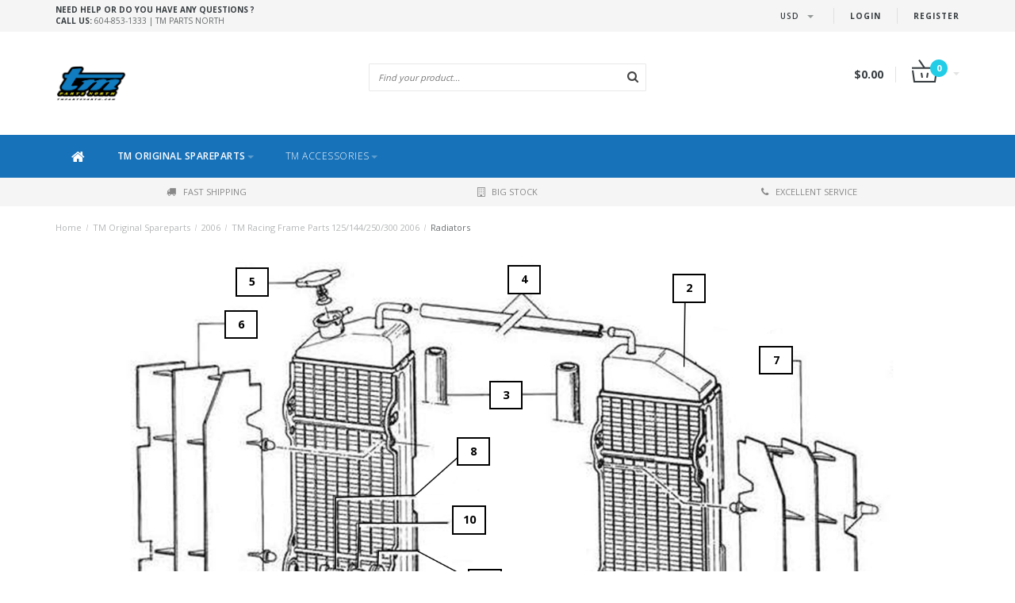

--- FILE ---
content_type: text/html;charset=utf-8
request_url: https://www.tmpartsnorth.com/tm-original-spareparts/2006/tm-racing-frame-parts-125-144-250-300-2006/radiators/
body_size: 52444
content:
<!DOCTYPE html>
<html lang="en">
  <head>
    
    <!--
        
        Theme Fusion | v1.5 | 06-2016
        Theme designed and created by Dyvelopment - We are true e-commerce heroes!
        
        For custom Lightspeed eCom work like custom design or development,
        please contact us at www.dyvelopment.nl
        
    -->
    
    <meta charset="utf-8"/>
<!-- [START] 'blocks/head.rain' -->
<!--

  (c) 2008-2026 Lightspeed Netherlands B.V.
  http://www.lightspeedhq.com
  Generated: 21-01-2026 @ 05:44:14

-->
<link rel="canonical" href="https://www.tmpartsnorth.com/tm-original-spareparts/2006/tm-racing-frame-parts-125-144-250-300-2006/radiators/"/>
<link rel="alternate" href="https://www.tmpartsnorth.com/index.rss" type="application/rss+xml" title="New products"/>
<meta name="robots" content="noodp,noydir"/>
<meta property="og:url" content="https://www.tmpartsnorth.com/tm-original-spareparts/2006/tm-racing-frame-parts-125-144-250-300-2006/radiators/?source=facebook"/>
<meta property="og:site_name" content="TM Parts North"/>
<meta property="og:title" content="Radiators"/>
<!--[if lt IE 9]>
<script src="https://cdn.shoplightspeed.com/assets/html5shiv.js?2025-02-20"></script>
<![endif]-->
<!-- [END] 'blocks/head.rain' -->
    <title>Radiators - TM Parts North</title>
    <meta name="description" content="">
    <meta name="keywords" content="Radiators">
    <meta http-equiv="X-UA-Compatible" content="IE=edge">
    <meta name="viewport" content="width=device-width, initial-scale=1.0, maximum-scale=1.0" />
    <meta name="apple-mobile-web-app-capable" content="yes">
    <meta name="apple-mobile-web-app-status-bar-style" content="black">    
    
    		<meta property="og:image" content="https://cdn.shoplightspeed.com/shops/629392/themes/10066/assets/logo-crossshop-square.png?2025072006135220200908071214">
		
    <link href="//maxcdn.bootstrapcdn.com/font-awesome/4.2.0/css/font-awesome.min.css" rel="stylesheet">
    <link rel="shortcut icon" href="https://cdn.shoplightspeed.com/shops/629392/themes/10066/v/821941/assets/favicon.ico?20231222084155" type="image/x-icon">
    <link href='//fonts.googleapis.com/css?family=Open%20Sans:400,300,600,700' rel='stylesheet' type='text/css'>
    <link href='//fonts.googleapis.com/css?family=Open%20Sans:400,300,600,700' rel='stylesheet' type='text/css'>
    <link rel="shortcut icon" href="https://cdn.shoplightspeed.com/shops/629392/themes/10066/v/821941/assets/favicon.ico?20231222084155" type="image/x-icon"> 
    <link rel="stylesheet" href="https://cdn.shoplightspeed.com/shops/629392/themes/10066/assets/bootstrap-min-310.css?2025072006135220200908071214">
    <link rel="stylesheet" href="https://cdn.shoplightspeed.com/shops/629392/themes/10066/assets/style-min.css?2025072006135220200908071214">  
    <!--<link rel="stylesheet" href="https://cdn.shoplightspeed.com/shops/629392/themes/10066/assets/productpagina.css?2025072006135220200908071214">-->
    <!--<link rel="stylesheet" href="https://cdn.shoplightspeed.com/shops/629392/themes/10066/assets/media-queries.css?2025072006135220200908071214">-->
    <link rel="stylesheet" href="https://cdn.shoplightspeed.com/shops/629392/themes/10066/assets/lightgallery.css?2025072006135220200908071214">
    <link rel="stylesheet" href="https://cdn.shoplightspeed.com/shops/629392/themes/10066/assets/settings.css?2025072006135220200908071214">  
    <link rel="stylesheet" href="https://cdn.shoplightspeed.com/shops/629392/themes/10066/assets/custom.css?2025072006135220200908071214">
    <link rel="stylesheet" href="https://cdn.shoplightspeed.com/shops/629392/themes/10066/assets/cm-custom.css?2025072006135220200908071214">
    
    <!--[if lt IE 9]>
    <link rel="stylesheet" href="https://cdn.shoplightspeed.com/shops/629392/themes/10066/assets/lowie8.css?2025072006135220200908071214">
    <![endif]-->
    
    <script src="https://cdn.shoplightspeed.com/assets/jquery-1-9-1.js?2025-02-20"></script>
    <script src="https://cdn.shoplightspeed.com/assets/jquery-ui-1-10-1.js?2025-02-20"></script>
    <!-- <script src="https://cdn.shoplightspeed.com/shops/629392/themes/10066/assets/jquery-migrate-1-1-1-min.js?2025072006135220200908071214"></script> -->
    <!--<script src="https://cdn.shoplightspeed.com/shops/629392/themes/10066/assets/bootstrap.js?2025072006135220200908071214"></script>-->
    <script src="https://cdn.shoplightspeed.com/shops/629392/themes/10066/assets/bootstrap-min-310.js?2025072006135220200908071214"></script>
    <script src="https://cdn.shoplightspeed.com/shops/629392/themes/10066/assets/global.js?2025072006135220200908071214"></script>
    <!-- <script src="https://cdn.shoplightspeed.com/shops/629392/themes/10066/assets/jcarousel.js?2025072006135220200908071214"></script> -->
    
    <script src="https://cdn.shoplightspeed.com/assets/gui.js?2025-02-20"></script>
    
    <!--<script src="https://cdn.shoplightspeed.com/shops/629392/themes/10066/assets/ekko-lightbox.js?2025072006135220200908071214"></script>-->
    <!--<script src="https://cdn.shoplightspeed.com/shops/629392/themes/10066/assets/select2optionpicker.js?2025072006135220200908071214"></script>-->
    <script src="https://cdn.shoplightspeed.com/shops/629392/themes/10066/assets/lightgallery-min.js?2025072006135220200908071214"></script>  
    <script src="https://cdn.shoplightspeed.com/shops/629392/themes/10066/assets/jquery-flexslider-min.js?2025072006135220200908071214"></script>
    <!-- <script src="https://cdn.shoplightspeed.com/shops/629392/themes/10066/assets/jquery-scrolltofixed-min.js?2025072006135220200908071214"></script> -->
    <script src="https://cdn.shoplightspeed.com/shops/629392/themes/10066/assets/pinch-zoom-umd.js?2025072006135220200908071214"></script>
    
    <script>
      function doMath() {
                   var sum = 0;
          document.write(sum);
         }
    </script>
      </head>
  <body class="lang-en">
    <header>
  
  <!-- SLIDGE TOGGLE -->
  <div class="slidetoggle col-xs-12">
    <div class="container-fluid">
      <div class="row">
        
        <!-- INLOGGEN -->
        <div class="hidden-xs col-xs-12 col-sm-6 col-md-4">
          <div class="well">
                        <h3><a title="My account" rel="nofollow">Login</a></h3>
            <div class="login">
              <form action="https://www.tmpartsnorth.com/account/loginPost/" method="post" id="form_login">
                <input type="hidden" name="key" value="25802a0dcf0a6b813464c1c6d7900ff8">
                <div class="input">
                  <input type="hidden" name="type" value="login">
                  <input type="text" name="email" value="Email" onfocus="if(this.value=='Email'){this.value='';};">
                  <input type="password" name="password" value="Password" onfocus="if(this.value=='Password'){this.value='';};">
                </div>
                <div class="register">
                  <div class="btn"><a href="#" onclick="$('#form_login').submit();" title="Login">Login</a></div>
                  <a class="forgot-password" title="Forgot your password?" href="https://www.tmpartsnorth.com/account/password/">Forgot your password?</a>
                  <div class="clear"></div>
                </div>
              </form>
            </div>
                      </div>
        </div>
        <!-- /INLOGGEN -->
        
        <!-- REGISTER -->
        <div class="hidden-xs col-xs-12 col-sm-6 col-md-4">
          <div class="well">
            <h3><a title="My account">Register</a></h3>
                        <div class="register-intro">
              By creating an account with our store, you will be able to move through the checkout process faster, store multiple addresses, view and track your orders in your account, and more.
            </div>
            <div class="register">
              <div class="new"><a class="btn" href="https://www.tmpartsnorth.com/account/register/" title="Register">Register</a></div>
            </div>
                      </div>
        </div>
        <!-- /REGISTER -->
        
        <!-- PAYMENT METHODS -->
        <div class="hidden-xs hidden-sm col-xs-12 col-md-4">
          <div class="well">
            <h3><a title="Payment methods">Payment methods</a></h3>
            <div class="payment-logos">
                            <a href="https://www.tmpartsnorth.com/service/payment-methods/" title="Payment methods" class="payment-icons icon-payment-invoice"></a>
                            <a href="https://www.tmpartsnorth.com/service/payment-methods/" title="Payment methods" class="payment-icons icon-payment-paypalc"></a>
                            <a href="https://www.tmpartsnorth.com/service/payment-methods/" title="Payment methods" class="payment-icons icon-payment-debitcredit"></a>
                
            </div>
          </div>
        </div>
        <!-- /PAYMENT METHODS -->
        
        <!-- MINICART -->
        <div class="hidden-sm hidden-md hidden-lg col-xs-12 minicart">
          <div class="well">
            
            <h3><a href="https://www.tmpartsnorth.com/cart/" title="Cart">Cart</a></h3>
            <div class="overview">
                              
            </div>
            
                        <div class="sum">
              No products found
            </div>
                 
            
          </div>
        </div>
        <!-- /MINICART -->
        
      </div>
    </div>
  </div>
  <!-- /SLIDGE TOGGLE -->
  
  <!-- TOP -->
  <div class="top">
    <div class="container-fluid">
      
      <!-- TOPLINKS -->
      <ul class="hidden-xs toplinks">
                <li><a class="button-open" data-slide="slidetoggle" title="login">Login</a></li>
        <li><a class="button-open" data-slide="slidetoggle" title="My account">Register</a></li>
              </ul>
      <!-- /TOPLINKS -->
      
      <!-- MINICART BUTTON XS -->
      <div class="hidden-sm hidden-md hidden-lg minicart-button">
        <a class="button-open" data-slide="slidetoggle" title="login"><span class="cart"></span><span class="quanti">          
          
          <script>doMath();</script>  Articles </span><i class="caret"></i></a>
      </div>
      <!-- /MINICART BUTTON XS -->
      
            
      <!-- LANGUAGE DROPDOWN -->
      <div class="dropdowns">  
                        <div class="tui-dropdown currency">
          <span>USD<i class="caret"></i>
          </span>
          <ul>
                        <li class="tui-currency">
              <a href="https://www.tmpartsnorth.com/session/currency/usd/" rel="nofollow" title="usd"  class="active">$</a>
            </li>
                        <li class="tui-currency">
              <a href="https://www.tmpartsnorth.com/session/currency/cad/" rel="nofollow" title="cad" >C$</a>
            </li>
                          
          </ul>
        </div>
              </div>
      <!-- /LANGUAGE DROPDOWN -->
      
      <!-- USP -->
            <div class="hidden-xs usptopbar">
        <p class="usp"><a href=""><b>Need help or do you have any questions ? </b><br><b>Call us: </b> 604-853-1333 | TM Parts North </br></a></p>
      </div>
            <!-- /USP -->
      
    </div>
  </div>
  <!-- /TOP -->
  
  <!-- HEADER MAIN -->
  <div class="header-main-bar">
    <div class="container-fluid">
      
      <!-- LOGO -->
      <div class="logo col-xs-12 col-md-4 nopadding">
        <a class="navbar-logo" href="https://www.tmpartsnorth.com/"><img class="img-responsive" src="https://cdn.shoplightspeed.com/shops/629392/themes/10066/v/888694/assets/logo.png?20240108081530" alt="Logo"></a>
      </div>
      <!-- /LOGO -->
      
      <!-- ZOEKFUNCTIE -->  
      <div class="col-xs-12 col-sm-9 col-md-4" id="search">
        <div class="search tui clearfix">
          
          <form action="https://www.tmpartsnorth.com/search/" id="searched" method="get">
            <input type="text" class="sticky-search-field" name="q" autocomplete="off" value="" placeholder="Find your product...">
            <a class="btn search" onclick="$('#searched').submit(); return false;" href="#"><i class="fa fa-search"></i></a>
          </form>
          
          <div class="autocomplete">
            <div class="products products-livesearch"></div>
            <div class="more"><a href="#">View all results <span>(0)</span></a></div>
            <div class="notfound">No products found...</div>
          </div>
          
        </div>         
      </div>
      <!-- /ZOEKFUNCTIE --> 
      
      <!-- KEURMERK --> 
      <div class="hidden-xs hidden-sm col-md-2" id="keurmerk">
              </div>
      <!-- /KEURMERK --> 
      
      <!-- MINICART -->
      <div class="hidden-xs col-sm-3 col-md-2" id="cart">
        
        <div class="total">
          <a href="https://www.tmpartsnorth.com/cart/">
            <strong>$0.00</strong>
            <div class="quantity">
                            <script>doMath();</script>
            </div>
          </a>
        </div>
        
        
        <div class="overview">
          
          <span class="carttitle"><strong>My cart</strong> (<script>doMath();</script> Articles)</span>
          
          <div class="products">
                    
            
          </div>
          
                    <div class="sum">No products found</div>
                    
        </div>
      </div>
      <!-- /MINICART -->
      
    </div>   
  </div>
  <!-- /HEADER MAIN -->
  
  <!-- NAVBAR -->
  <nav class="navbar navbar navbar-inverse sticky">
    <div class="container-fluid nopadding">
      
      <div class="navbar-header nomargin">
        <a href="https://www.tmpartsnorth.com/" class="navbar-home"><i class="fa fa-home"></i></a>
        <button type="button" class="navbar-toggle" data-toggle="collapse" data-target=".navbar-ex1-collapse">
          <span class="menu">MENU</span>
        </button> 
      </div>
      
      <div class="collapse navbar-collapse navbar-ex1-collapse">
        <ul class="nav navbar-nav">
          
          <li class="item first"> 
            <a href="https://www.tmpartsnorth.com/" class="dropdown-toggle" data-toggle="dropdown"><i class="fa fa-home"></i></a>
          </li>
          
                    
                    <li class="item dropdown"> 
                        <a href="https://www.tmpartsnorth.com/tm-original-spareparts/" class="dropdown-toggle active" data-toggle="dropdown">TM Original Spareparts<b class="caret"></b></a>
            
            <ul class="subnav dropdown-menu">
              <li class="categorytitle">TM Original Spareparts</li>   
              
              
                            
              
                            
              <li class="categories col-xs-12 col-sm-4 col-md-3">
                <span class="subitemtitle">Categories</span>
                
                        
                <a href="https://www.tmpartsnorth.com/tm-original-spareparts/carburetor/" data-toggle="dropdown">Carburetor</a>
                        
                <a href="https://www.tmpartsnorth.com/tm-original-spareparts/plastic-kit-tm-85-112cc-junior-2013/" data-toggle="dropdown">Plastic Kit TM 85 - 112cc Junior 2013 -&gt;</a>
                        
                <a href="https://www.tmpartsnorth.com/tm-original-spareparts/plastic-kit-tm-125cc/" data-toggle="dropdown">Plastic Kit TM 125cc -&gt;</a>
                        
                <a href="https://www.tmpartsnorth.com/tm-original-spareparts/tm-original-plastic/" data-toggle="dropdown">TM Original Plastic</a>
                        
                <a href="https://www.tmpartsnorth.com/tm-original-spareparts/engines/" data-toggle="dropdown">Engines</a>
                        
                <a href="https://www.tmpartsnorth.com/tm-original-spareparts/gasket-kit/" data-toggle="dropdown">Gasket kit</a>
                        
                <a href="https://www.tmpartsnorth.com/tm-original-spareparts/oil-seal-kits/" data-toggle="dropdown">Oil Seal Kits</a>
                        
                <a href="https://www.tmpartsnorth.com/tm-original-spareparts/suspension/" data-toggle="dropdown">Suspension</a>
                        
                <a href="https://www.tmpartsnorth.com/tm-original-spareparts/tm-oem-tools/" data-toggle="dropdown">TM OEM Tools</a>
                        
                <a href="https://www.tmpartsnorth.com/tm-original-spareparts/2024/" data-toggle="dropdown">2024</a>
                                
              </li>
                            
                            
              <li class="categories col-xs-12 col-sm-4 col-md-3">
                <span class="subitemtitle">&nbsp;</span>
                
                   
                                   
                                   
                                   
                                   
                                   
                                   
                                   
                                   
                                   
                                   
                   
                  
                <a href="https://www.tmpartsnorth.com/tm-original-spareparts/2022-2023/" data-toggle="dropdown">2022 - 2023</a>
                                                   
                   
                  
                <a href="https://www.tmpartsnorth.com/tm-original-spareparts/2020-2021/" data-toggle="dropdown">2020 - 2021</a>
                                                   
                   
                  
                <a href="https://www.tmpartsnorth.com/tm-original-spareparts/2019/" data-toggle="dropdown">2019</a>
                                                   
                   
                  
                <a href="https://www.tmpartsnorth.com/tm-original-spareparts/2018/" data-toggle="dropdown">2018</a>
                                                   
                   
                  
                <a href="https://www.tmpartsnorth.com/tm-original-spareparts/2017/" data-toggle="dropdown">2017</a>
                                                   
                   
                  
                <a href="https://www.tmpartsnorth.com/tm-original-spareparts/2016/" data-toggle="dropdown">2016</a>
                                                   
                   
                  
                <a href="https://www.tmpartsnorth.com/tm-original-spareparts/2015/" data-toggle="dropdown">2015</a>
                                                   
                   
                  
                <a href="https://www.tmpartsnorth.com/tm-original-spareparts/2014/" data-toggle="dropdown">2014</a>
                                                   
                   
                  
                <a href="https://www.tmpartsnorth.com/tm-original-spareparts/2013/" data-toggle="dropdown">2013</a>
                                                   
                   
                                <a href="https://www.tmpartsnorth.com/tm-original-spareparts" data-toggle="dropdown" class="more">View all <i class="fa fa-chevron-right"></i></a>
                                                                
              </li>
                            
                            
              
                            
                             
              <li class="brands hidden-xs hidden-sm col-md-2">
                <span class="subitemtitle">Brands</span>
                                <a class="subitemlink" href="https://www.tmpartsnorth.com/brands/axp/" title="AXP">AXP</a>
                                <a class="subitemlink" href="https://www.tmpartsnorth.com/brands/circuit/" title="Circuit">Circuit</a>
                                <a class="subitemlink" href="https://www.tmpartsnorth.com/brands/innteck/" title="Innteck">Innteck</a>
                                <a class="subitemlink" href="https://www.tmpartsnorth.com/brands/kite/" title="Kite">Kite</a>
                                <a class="subitemlink" href="https://www.tmpartsnorth.com/brands/mrwolf/" title="Mr Wolf">Mr Wolf</a>
                                <a class="subitemlink" href="https://www.tmpartsnorth.com/brands/p-tech/" title="P-Tech">P-Tech</a>
                                <a class="subitemlink" href="https://www.tmpartsnorth.com/brands/pro-circuit/" title="Pro Circuit">Pro Circuit</a>
                                <a class="subitemlink" href="https://www.tmpartsnorth.com/brands/prox-racing/" title="ProX Racing">ProX Racing</a>
                                <a class="subitemlink" href="https://www.tmpartsnorth.com/brands/skf/" title="SKF">SKF</a>
                                <a class="subitemlink" href="https://www.tmpartsnorth.com/brands/twin-air/" title="Twin Air">Twin Air</a>
                              </li>
                                          
            </ul>
          </li>
          
                    
                    
                    <li class="item last dropdown"> 
                        <a href="https://www.tmpartsnorth.com/tm-accessories/" class="dropdown-toggle" data-toggle="dropdown">TM Accessories<b class="caret"></b></a>
            
            <ul class="subnav dropdown-menu">
              <li class="categorytitle">TM Accessories</li>   
              
              
                            
              
                            
              <li class="categories col-xs-12 col-sm-4 col-md-3">
                <span class="subitemtitle">Categories</span>
                
                        
                <a href="https://www.tmpartsnorth.com/tm-accessories/ame-grips/p-tech-protection-parts/" data-toggle="dropdown">P-Tech Protection Parts</a>
                        
                <a href="https://www.tmpartsnorth.com/tm-accessories/bullet-proof-guards/" data-toggle="dropdown">BULLET Proof guards</a>
                        
                <a href="https://www.tmpartsnorth.com/tm-accessories/bzerk-parts/" data-toggle="dropdown">Bzerk parts</a>
                        
                <a href="https://www.tmpartsnorth.com/tm-accessories/circuit-equipment/" data-toggle="dropdown">Circuit Equipment</a>
                        
                <a href="https://www.tmpartsnorth.com/tm-accessories/clutch-plates/" data-toggle="dropdown">Clutch plates</a>
                        
                <a href="https://www.tmpartsnorth.com/tm-accessories/cnc-special-parts/" data-toggle="dropdown">(CNC)  Special parts</a>
                        
                <a href="https://www.tmpartsnorth.com/tm-accessories/protection-parts/" data-toggle="dropdown">PROTECTION PARTS</a>
                        
                <a href="https://www.tmpartsnorth.com/tm-accessories/delta-brakes/" data-toggle="dropdown">Delta brakes</a>
                        
                <a href="https://www.tmpartsnorth.com/tm-accessories/dpr-exhaust/" data-toggle="dropdown">DPR Exhaust</a>
                        
                <a href="https://www.tmpartsnorth.com/tm-accessories/fm-carbon-parts/" data-toggle="dropdown">FM Carbon Parts</a>
                                
              </li>
                            
                            
              <li class="categories col-xs-12 col-sm-4 col-md-3">
                <span class="subitemtitle">&nbsp;</span>
                
                   
                                   
                                   
                                   
                                   
                                   
                                   
                                   
                                   
                                   
                                   
                   
                  
                <a href="https://www.tmpartsnorth.com/tm-accessories/flywheel-weights/" data-toggle="dropdown">FLYWHEEL weights </a>
                                                   
                   
                  
                <a href="https://www.tmpartsnorth.com/tm-accessories/innteck/" data-toggle="dropdown">InnTeck</a>
                                                   
                   
                  
                <a href="https://www.tmpartsnorth.com/tm-accessories/hgs-silencers/" data-toggle="dropdown">HGS Silencers</a>
                                                   
                   
                  
                <a href="https://www.tmpartsnorth.com/tm-accessories/kite-parts-2577915/" data-toggle="dropdown">Kite Parts</a>
                                                   
                   
                  
                <a href="https://www.tmpartsnorth.com/tm-accessories/tmv-levers/" data-toggle="dropdown">TMV Levers</a>
                                                   
                   
                  
                <a href="https://www.tmpartsnorth.com/tm-accessories/merchandise/" data-toggle="dropdown">Merchandise</a>
                                                   
                   
                  
                <a href="https://www.tmpartsnorth.com/tm-accessories/mr-wolf/" data-toggle="dropdown">Mr Wolf</a>
                                                   
                   
                  
                <a href="https://www.tmpartsnorth.com/tm-accessories/oem-replica-graphics/" data-toggle="dropdown">OEM replica graphics</a>
                                                   
                   
                  
                <a href="https://www.tmpartsnorth.com/tm-accessories/pit-mat-door-mat/" data-toggle="dropdown">Pit mat / Door mat</a>
                                                   
                   
                                <a href="https://www.tmpartsnorth.com/tm-accessories" data-toggle="dropdown" class="more">View all <i class="fa fa-chevron-right"></i></a>
                                                                
              </li>
                            
                            
              
                            
                             
              <li class="brands hidden-xs hidden-sm col-md-2">
                <span class="subitemtitle">Brands</span>
                                <a class="subitemlink" href="https://www.tmpartsnorth.com/brands/axp/" title="AXP">AXP</a>
                                <a class="subitemlink" href="https://www.tmpartsnorth.com/brands/circuit/" title="Circuit">Circuit</a>
                                <a class="subitemlink" href="https://www.tmpartsnorth.com/brands/innteck/" title="Innteck">Innteck</a>
                                <a class="subitemlink" href="https://www.tmpartsnorth.com/brands/kite/" title="Kite">Kite</a>
                                <a class="subitemlink" href="https://www.tmpartsnorth.com/brands/mrwolf/" title="Mr Wolf">Mr Wolf</a>
                                <a class="subitemlink" href="https://www.tmpartsnorth.com/brands/p-tech/" title="P-Tech">P-Tech</a>
                                <a class="subitemlink" href="https://www.tmpartsnorth.com/brands/pro-circuit/" title="Pro Circuit">Pro Circuit</a>
                                <a class="subitemlink" href="https://www.tmpartsnorth.com/brands/prox-racing/" title="ProX Racing">ProX Racing</a>
                                <a class="subitemlink" href="https://www.tmpartsnorth.com/brands/skf/" title="SKF">SKF</a>
                                <a class="subitemlink" href="https://www.tmpartsnorth.com/brands/twin-air/" title="Twin Air">Twin Air</a>
                              </li>
                                          
            </ul>
          </li>
          
                    
                    
                    
                    
        </ul>
      </div>
      
    </div>
  </nav>
  <!-- /NAVBAR -->
  
  <!-- USP BAR -->
  <div class="hidden-xs hidden-sm usp">
    <div class="container-fluid">
      <ul>
                                
                                                                                
                                
                                <li class="col-xs-6 col-md-4"><a href="">
          <i class="fa fa-truck"></i>Fast shipping   </a>    </li>
                
                                <li class="col-xs-6 col-md-4"><a href="">
          <i class="fa fa-building-o"></i>Big Stock   </a>    </li>
                
                                <li class="col-xs-6 col-md-4"><a href="">
          <i class="fa fa-phone"></i>Excellent service   </a>    </li>
                
              </ul>
    </div>
  </div>          
  <!-- /USP BAR -->      
  
</header>    
    <main class="custom-main-class">                 
      
      <!-- BREADCRUMBS -->
<div class="breadcrumbs container-fluid hidden-xs">
  <a href="https://www.tmpartsnorth.com/" title="Home">Home</a>
    <span>/</span> <a href="https://www.tmpartsnorth.com/tm-original-spareparts/"  title="TM Original Spareparts">TM Original Spareparts</a>
    <span>/</span> <a href="https://www.tmpartsnorth.com/tm-original-spareparts/2006/"  title="2006">2006</a>
    <span>/</span> <a href="https://www.tmpartsnorth.com/tm-original-spareparts/2006/tm-racing-frame-parts-125-144-250-300-2006/"  title="TM Racing Frame Parts 125/144/250/300 2006">TM Racing Frame Parts 125/144/250/300 2006</a>
    <span>/</span> <a href="https://www.tmpartsnorth.com/tm-original-spareparts/2006/tm-racing-frame-parts-125-144-250-300-2006/radiators/" class="current" title="Radiators">Radiators</a>
  </div>
<!-- /BREADCRUMBS -->      
      <div class="foutmeldingen container-fluid">        
              </div>
      
      <script>
  $(document).ready(function(){
    $(".sidebar-categories ul li ul.sub").hide();
    $(".sidebar-categories ul li span").click(function(){
      $(this).siblings(".sidebar-categories ul li ul").slideToggle("medium")
        .siblings(".sidebar-categories ul li ul:visible").slideUp("medium");
      $(this).toggleClass("active");
      $(this).siblings(".sidebar-categories ul li").removeClass("active");
    });
    $(".sidebar-categories ul li span").click(function(){
      $(this).next(".sidebar-categories ul li ul").addClass('test');
    });
    $(".sidebar-categories ul li a").each(function(){
      if($(this).hasClass("active")){
        $(this).next(".sidebar-categories ul li ul").show();
      }
    });
    $(".sidebar-categories ul li ul li a").each(function(){
      if($(this).hasClass("active")){
        $(this).parent().closest(".sidebar-categories ul li ul").show();
      }
    });
    $("a.toggleview").click(function() {
      $("a.toggleview i").toggleClass( "fa-toggle-on" );
    });
  });
</script>

<script src="https://cdn.shoplightspeed.com/shops/629392/themes/10066/assets/jquery310.js?2025072006135220200908071214"></script>
<script src="https://cdnjs.cloudflare.com/ajax/libs/sweetalert/2.1.0/sweetalert.min.js"></script>
<!-- <script src="https://cdnjs.cloudflare.com/ajax/libs/jquery-mousewheel/3.1.13/jquery.mousewheel.min.js"></script> -->
<script src="https://cdnjs.cloudflare.com/ajax/libs/jquery.panzoom/3.2.2/jquery.panzoom.js"></script>
<script>
  // Panzoom uses newer jquery, to avoid conflict created jQuery variable
	var $jQuery_3_1_0 = jQuery.noConflict(true);
  var isMobile = false; //initiate as false
  // device detection
  if(/(android|bb\d+|meego).+mobile|avantgo|bada\/|blackberry|blazer|compal|elaine|fennec|hiptop|iemobile|ip(hone|od)|ipad|iris|kindle|Android|Silk|lge |maemo|midp|mmp|netfront|opera m(ob|in)i|palm( os)?|phone|p(ixi|re)\/|plucker|pocket|psp|series(4|6)0|symbian|treo|up\.(browser|link)|vodafone|wap|windows (ce|phone)|xda|xiino/i.test(navigator.userAgent) 
      || /1207|6310|6590|3gso|4thp|50[1-6]i|770s|802s|a wa|abac|ac(er|oo|s\-)|ai(ko|rn)|al(av|ca|co)|amoi|an(ex|ny|yw)|aptu|ar(ch|go)|as(te|us)|attw|au(di|\-m|r |s )|avan|be(ck|ll|nq)|bi(lb|rd)|bl(ac|az)|br(e|v)w|bumb|bw\-(n|u)|c55\/|capi|ccwa|cdm\-|cell|chtm|cldc|cmd\-|co(mp|nd)|craw|da(it|ll|ng)|dbte|dc\-s|devi|dica|dmob|do(c|p)o|ds(12|\-d)|el(49|ai)|em(l2|ul)|er(ic|k0)|esl8|ez([4-7]0|os|wa|ze)|fetc|fly(\-|_)|g1 u|g560|gene|gf\-5|g\-mo|go(\.w|od)|gr(ad|un)|haie|hcit|hd\-(m|p|t)|hei\-|hi(pt|ta)|hp( i|ip)|hs\-c|ht(c(\-| |_|a|g|p|s|t)|tp)|hu(aw|tc)|i\-(20|go|ma)|i230|iac( |\-|\/)|ibro|idea|ig01|ikom|im1k|inno|ipaq|iris|ja(t|v)a|jbro|jemu|jigs|kddi|keji|kgt( |\/)|klon|kpt |kwc\-|kyo(c|k)|le(no|xi)|lg( g|\/(k|l|u)|50|54|\-[a-w])|libw|lynx|m1\-w|m3ga|m50\/|ma(te|ui|vxo)|mc(01|21|ca)|m\-cr|me(rc|ri)|mi(o8|oa|ts)|mmef|mo(01|02|bi|de|do|t(\-| |o|v)|zz)|mt(50|p1|v )|mwbp|mywa|n10[0-2]|n20[2-3]|n30(0|2)|n50(0|2|5)|n7(0(0|1)|10)|ne((c|m)\-|on|tf|wf|wg|wt)|nok(6|i)|nzph|o2im|op(ti|wv)|oran|owg1|p800|pan(a|d|t)|pdxg|pg(13|\-([1-8]|c))|phil|pire|pl(ay|uc)|pn\-2|po(ck|rt|se)|prox|psio|pt\-g|qa\-a|qc(07|12|21|32|60|\-[2-7]|i\-)|qtek|r380|r600|raks|rim9|ro(ve|zo)|s55\/|sa(ge|ma|mm|ms|ny|va)|sc(01|h\-|oo|p\-)|sdk\/|se(c(\-|0|1)|47|mc|nd|ri)|sgh\-|shar|sie(\-|m)|sk\-0|sl(45|id)|sm(al|ar|b3|it|t5)|so(ft|ny)|sp(01|h\-|v\-|v )|sy(01|mb)|t2(18|50)|t6(00|10|18)|ta(gt|lk)|tcl\-|tdg\-|tel(i|m)|tim\-|t\-mo|to(pl|sh)|ts(70|m\-|m3|m5)|tx\-9|up(\.b|g1|si)|utst|v400|v750|veri|vi(rg|te)|vk(40|5[0-3]|\-v)|vm40|voda|vulc|vx(52|53|60|61|70|80|81|83|85|98)|w3c(\-| )|webc|whit|wi(g |nc|nw)|wmlb|wonu|x700|yas\-|your|zeto|zte\-/i.test(navigator.userAgent.substr(0,4))) { 
      isMobile = true;
  }
  var shopId = '629392';
  var categoryId = '1688668';
  var shopLanguage = 'en';
  var appUrl = 'https://crossshop.bydotcommerce.com/public/shop/' + shopId + '/' + shopLanguage + '/';
  var showStock = false;
  var translations = {
  	articleCode: 'Article code',
    description: 'Description',
    partQuantity: 'Quantity in part',
    price: 'Price',
    quantity: 'Quantity',
    image: 'Image',
    position: 'Position',
    stock: 'Stock',
    addToCart: 'Add to cart',
    addedToCart: 'Product sucessfully added to the cart',
    scrollToPart: 'Scroll to part',
    goToProductPage: 'Go to product page',
    invalidQuantity: 'Please choose a valid quantity',
    invalidVariant: 'Variant not found',
    productsPrice: 'products for',
    close: 'Close'
  };
  var totalProducts = 0;
  var totalPrice = 0;
  var timer = 0;
  var panzoomEl;
  var productAdded = false;
  
  function scrollToPartPosition(partPosition) {
		$jQuery_3_1_0('div[class^="partPosition"]').each(function() {
			$jQuery_3_1_0(this).css({'background': '#fff'});
		});
    $jQuery_3_1_0('tr[class^="tablePosition"] td:nth-child(2)').each(function() {
			$jQuery_3_1_0(this).css({'background': '#fff'});
    });
		$jQuery_3_1_0('.partPosition' + partPosition).css({'background': 'yellow'});
    $jQuery_3_1_0('.tablePosition' + partPosition + ' td:nth-child(2)').css({'background': 'yellow'});
        
    $jQuery_3_1_0('html, body').animate({
    	scrollTop: ($jQuery_3_1_0("#partPosition" + partPosition).offset().top - 108)
    }, 0);
          
  	return false;
  }
  
  function checkIfPartPositionIsInData(partPositionNumber, data) {
    var found = false;
    
    $jQuery_3_1_0(data).each(function(key, partPosition) {
      
      if (partPosition.sort_number == partPositionNumber.replace('.', '')) {
        found = true;
      }
    });
    
    return found;
  }
  
  function getVariantByArticleCode(articleCode, popup = false) {
    $jQuery_3_1_0('.help-block').remove();
    console.log(articleCode);
    $jQuery_3_1_0.get(appUrl + 'getVariantByArticleCode/?article_code=' + articleCode, function(data) {
      if (data.found === true && typeof data.vid !== 'undefined') {
        var quantity = 0;
      
        articleCode = articleCode.toString().replace('.', '');
        
        if (popup === true) {
          var quantity = $jQuery_3_1_0('input[id=csPartQuantity' + articleCode + ']').val();
        } else {
        	var quantity = $jQuery_3_1_0('input[name=partQuantity' + articleCode + ']').val();
        }
              
        if (quantity > 0) {
          xhr = new XMLHttpRequest();
          xhr.open('GET', '/cart/add/' + data.vid + '/?quantity=' + quantity);
          xhr.onload = function () {
          	if (this.status >= 200 && this.status < 300) {
              productAdded = true;
              $jQuery_3_1_0('input[id=csPartQuantity' + articleCode + ']').after('<span class="help-block">' + translations.addedToCart + '</span>');
              setTimeout(function() {
        				$jQuery_3_1_0('.help-block').hide();
    					}, 3000);
          	}
        	};
          xhr.send();
          // window.location.href = '/cart/add/' + data.vid + '/?quantity=' + quantity;
        } else if (popup === false && quantity == 0) {        
          swal(translations.invalidQuantity);
        } else {
          $jQuery_3_1_0('input[id=csPartQuantity' + articleCode + ']').after('<span class="help-block">' + translations.invalidQuantity + '</span>');
        }
      } else {
        swal(translations.invalidVariant);
      }
    });
  }
  
  function addUrl(addToCartUrls, data, partQuantity) {
    timer += 500
    var dfd = $jQuery_3_1_0.Deferred();
    
    setTimeout(function() {
    	addToCartUrls.push($jQuery_3_1_0.get('/cart/add/' + data.vid + '/?quantity=' + partQuantity));
			lastUrl = '/cart/add/' + data.vid + '/?quantity=' + partQuantity;
    }, timer);
    
    return dfd.promise();
  }
  
  function addQuantityProductToCart() {
    var variantSkuUrls = new Array();
    var addToCartUrls = new Array();
    var lastUrl;
    
    $jQuery_3_1_0('.partSku').each(function() {
      var partSku = $jQuery_3_1_0(this).text().trim();
      var partQuantity = $jQuery_3_1_0(this).parent().find('.partQuantity').val();
      if (partQuantity > 0) {
        variantSkuUrls.push($jQuery_3_1_0.get(appUrl + 'getVariantByArticleCode/?article_code=' + partSku, function(data) {
          if (data.found === true && typeof data.vid !== 'undefined') {
            addUrl(addToCartUrls, data, partQuantity);
      		}
        }));
      }
    });
    
    if (variantSkuUrls.length > 0) {
    	$jQuery_3_1_0.when.apply($jQuery_3_1_0, variantSkuUrls).then(function() {
        setTimeout(function() {
        	if (addToCartUrls.length > 0) {          
						$jQuery_3_1_0.when.apply($jQuery_3_1_0, addToCartUrls).then(function() {
	          	window.location.href = '/cart';
	        	});
					}
        }, timer);
    	});      
    }
  }
  
  function createElementFromHTML(htmlString) {
  	var div = document.createElement('div');
  	div.innerHTML = htmlString.trim();

  	return div.firstChild; 
	}

  function currencyFormat(num) {
  	return num.toFixed(2).replace(/(\d)(?=(\d{3})+(?!\d))/g, '$1,')
	}
  
  function csCloseSwal(reload = false) {
    $jQuery_3_1_0('*').removeClass('crossShopOverflow');
    
    $jQuery_3_1_0(panzoomEl).panzoom("resetPan", {
  		animate: false,
  		silent: false
		});
    
    $jQuery_3_1_0(panzoomEl).panzoom("resetZoom", {
  		animate: false,
  		silent: true
		});
    
    swal.close();
    
    if (reload === true || productAdded === true) {
      location.reload();
    }
  }
  
  $jQuery_3_1_0.get(appUrl + 'checkCategory/' + categoryId, function(data) {
    if (data.found === true) {
      $jQuery_3_1_0('#collection').remove();
      $jQuery_3_1_0('<div class="container-fluid"><div class="row"><div class="col-xs-12"><div id="customCategoryWrapper"><div id="categoryImageContainer"><img src="' + data.category_image + '"></div></div></div></div></div>').insertAfter('main.custom-main-class');
      
      if (typeof data.part_positions !== 'undefined' && data.part_positions.length > 0) {
      	$jQuery_3_1_0.each(data.part_positions, function(key, partPosition) {
          $jQuery_3_1_0('#categoryImageContainer').append('<div class="partPosition' + partPosition.sort_number.replace('.', '') + '" id="partPosition' + partPosition.sort_number.replace('.', '') + '" style="position:absolute;left: calc(' + partPosition.offset_left + '% - .7%);top: calc(' + partPosition.offset_top + '% - .8%);"><a href="">' + partPosition.sort_number + '</a></div>');
        	// $jQuery_3_1_0('#categoryImageContainer').append('<div id="partPosition' + partPosition.sort_number + '" style="position:absolute;left: calc(' + partPosition.offset_left + '% - .7%);top: calc(' + partPosition.offset_top + '% - .8%);"><a href="#tablePosition' + partPosition.sort_number + '">' + partPosition.sort_number + '</a></div>');
        });
      }
      
      if (typeof data.parts !== 'undefined' && data.parts.length > 0 && isMobile == false) {

      	var table = $jQuery_3_1_0('<table class="table table-bordered" id="categoryParts"><thead><tr><th class="col-md-1">' + translations.image + '</th><th class="col-md-1">' + translations.position + '</th><th class="col-md-1">' + translations.articleCode + '</th><th class="col-md-5">' + translations.description + '</th><th class="col-md-1">' + translations.price + '</th><th class="col-md-1">' + translations.partQuantity + '</th>' + (showStock == false ? '' : '<th class="col-md-1">' + translations.stock + '</th>') + '<th class="col-md-1">' + translations.quantity + '</th><th></th></tr></thead><tbody></tbody></table>');
        
      	$jQuery_3_1_0.each(data.parts, function(key, part) {          
          $jQuery_3_1_0(table).append('<tr id="tablePosition' + part.position.replace('.', '') + '" class="tablePosition' + part.position.replace('.', '') + '"><td>' + (typeof part.product_url == 'undefined' ? '-' : '<a class="" href="' + part.product_url + '">' + (typeof part.image == 'undefined' ? '-' : '<img style="width:32px;height:32px;" src="' + part.image + '">') + '</a>') + '</td><td>' + part.position + '</td><td class="partSku">' + part.article_code + '</td><td>' + (typeof part.description == 'undefined' ? '-' : part.description) + '</td><td>' + (typeof part.price_formatted == 'undefined' ? '-' : part.price_formatted) + '</td><td>' + part.quantity + '</td>' + (showStock == false ? '' : '<td style="text-align:center;">' + (part.stock ? '<i class="fa fa-check icon-success"></i>' : '<i class="fa fa-times icon-danger"></i>') + '</td>') + '<td><input class="form-control partQuantity" name="partQuantity' + part.sku + '" type="number" min="0" value="0" ' + (typeof part.price == 'undefined' ? 'disabled' : '') + '></td><td>' + (!checkIfPartPositionIsInData(part.position, data.part_positions) ? '-' : '<button onclick="scrollToPartPosition(\'' + part.position.replace('.', '') + '\')" class="btn btn-primary">' + translations.scrollToPart + '</button>') + '</td></tr>');
        });
        
        $jQuery_3_1_0('#customCategoryWrapper').append(table).append('<div id="inCartWrapper"><div class="container"><div class="row"><div class="inCartOverviewText col-md-3 col-md-offset-5"><span id="totalProductsCounter">' + totalProducts + '</span> ' + translations.productsPrice + ' $ <span id="totalPrice">' + totalPrice.toFixed(2).replace('.', ',') + '</span><button class="btn btn-primary pull-right" onclick="addQuantityProductToCart()"><i class="fa fa-shopping-cart"></i> ' + translations.addToCart + '</button></div></div></div></div>');
        
        $jQuery_3_1_0('#categoryParts').wrap('<div class="table-responsive"></div>');
        
        $jQuery_3_1_0('div[id^="partPosition"]').on('click', function(e) {
          e.preventDefault();
          
					$jQuery_3_1_0('div[id^="partPosition"]').each(function() {
						$jQuery_3_1_0(this).css({'background': '#fff'});
					});
					$jQuery_3_1_0('tr[id^="tablePosition"] td:nth-child(2)').each(function() {
						$jQuery_3_1_0(this).css({'background': '#fff'});
    			}); 	
          
          $jQuery_3_1_0('.partPosition' + $jQuery_3_1_0(this).text().replace('.', '')).css({'background': 'yellow'});
    			$jQuery_3_1_0('.tablePosition' + $jQuery_3_1_0(this).text().replace('.', '') + ' td:nth-child(2)').css({'background': 'yellow'});
          
          var partPosition = $jQuery_3_1_0(this).attr('id').replace('partPosition', '');
          
            $jQuery_3_1_0('html, body').animate({
              scrollTop: ($jQuery_3_1_0("#tablePosition" + partPosition).offset().top - 108)
            }, 0);
          
          return false;
				});
        
			  $jQuery_3_1_0('.partQuantity').on('change', function() {
    			totalProducts = 0;
          totalPrice = 0;
          
  				$jQuery_3_1_0('.partQuantity').each(function() {
            var partQuantity = parseInt($jQuery_3_1_0(this).val());
    				totalProducts += partQuantity;
            var partSku = $jQuery_3_1_0(this).parent().parent().find('.partSku').text();
            
            if (typeof partSku !== 'undefined') {
            	$jQuery_3_1_0.each(data.parts, function(key, part) {
                if (part.article_code === partSku && typeof part.price !== 'undefined') {
                  totalPrice = totalPrice + (part.price * partQuantity);
                }
              });
            }
    			});
          if (totalProducts > 0) {
            $jQuery_3_1_0('#totalProductsCounter').text(totalProducts);
            $jQuery_3_1_0('#totalPrice').text(currencyFormat(totalPrice));
            $jQuery_3_1_0('#inCartWrapper').show();
          } else {
            $jQuery_3_1_0('#inCartWrapper').hide();
          }
  			});        
      } else if (typeof data.parts !== 'undefined' && data.parts.length > 0 && isMobile) {
        panzoomEl = $jQuery_3_1_0('#categoryImageContainer').panzoom({
  					// increment: 1,
            // rangeStep: 1,            
  					minScale: 1,
  					maxScale: 4,
            // contain: false,
           	// $zoomIn: $jQuery_3_1_0('#zoomInButton'),
  					// $zoomOut: $jQuery_3_1_0(),
  					// $reset: $jQuery_3_1_0(),
        });
        
        var crossShopClearFixElement = document.createElement('div');
        crossShopClearFixElement.classList.add('clearfix');
        var crossShopContainerFluid = document.getElementById('customCategoryWrapper').closest('.container-fluid');
        crossShopContainerFluid.parentNode.insertBefore(crossShopClearFixElement, crossShopContainerFluid);
        
				document.getElementById('customCategoryWrapper').closest('.container-fluid').classList.remove('container-fluid');
        document.getElementById('customCategoryWrapper').closest('.row').classList.remove('row');
        document.getElementById('customCategoryWrapper').closest('.col-xs-12').classList.remove('col-xs-12');
        
        $jQuery_3_1_0('#customCategoryWrapper').prepend('<div id="zoomButtonsContainer"><span class="btn btn-default" id="zoomInButton">Zoom in</span><span class="btn btn-default" id="zoomOutButton">Zoom out</span></div>');
        $jQuery_3_1_0('#zoomInButton').on("click", function( e ) { e.preventDefault(); panzoomEl.panzoom("zoom"); });
        $jQuery_3_1_0('#zoomOutButton').on("click", function( e ) { e.preventDefault(); panzoomEl.panzoom("zoom", true); });
        $jQuery_3_1_0('#zoomOutButton').on("click", function( e ) { e.preventDefault(); panzoomEl.panzoom("resetDimensions"); });
				
        $jQuery_3_1_0("div[class^='partPosition'] a").on('click mousedown touchend', function(e) {
          var csThis = $jQuery_3_1_0(this);
          var csPopupParts = [];
                      
          $jQuery_3_1_0.each(data.parts, function(key, part) {
            if (part.position == $jQuery_3_1_0(csThis).text()) {
              csPopupParts.push(part);
						}
          });
          
          if (csPopupParts.length > 0) {
            var csContent = document.createElement('div');
            
            $jQuery_3_1_0.each(csPopupParts, function(key, popupPart) {              
              var csHtmlString = '<div><img src="' + popupPart.image.replace('32x32', '250x250') + '"><p>' + popupPart.description + '</p><table class="table table-bordered"><tr><td>' + translations.articleCode + '</td><td>' + popupPart.article_code + '</td></tr><tr><td>' + translations.price + '</td><td>' + (typeof popupPart.price_formatted == 'undefined' ? '-' : popupPart.price_formatted) + '</td></tr><tr><td>' + translations.partQuantity + '</td><td>' + popupPart.quantity + '</td></tr></table><form class="form-inline"><div class="form-group"><label for="csPartQuantity' + popupPart.article_code.replace('.', '') + '">' + translations.quantity + '</label><input class="form-control" id="csPartQuantity' + popupPart.article_code.replace('.', '') + '"></div><div><a class="btn csBtnHalf" href="' + popupPart.product_url + '">' + translations.goToProductPage + '</a><button class="btn csBtnHalf" onclick="getVariantByArticleCode(\'' + popupPart.article_code.trim() + '\', true);return false">' + translations.addToCart + '</button></div>';
                            
              if (csPopupParts.length !== (key + 1)) {
                csHtmlString += '<hr></div>';
              } else {
                csHtmlString += '<div class="csPopupFooter"><a class="btn btn-default" onclick="csCloseSwal()">' + translations.close + '</a></div>';
              }
              
              var csDiv = createElementFromHTML(csHtmlString);
							csContent.appendChild(csDiv);
            });
          	
            $jQuery_3_1_0('*').not('.swal-overlay').addClass('crossShopOverflow');
            
						swal({
              title: translations.position + ' ' + $jQuery_3_1_0(csThis).text(),
	            content: csContent,
              button: null,
              closeOnClickOutside: false,
              closeOnEsc: false,
              backdrop: false,
	          });
          }
          
          e.preventDefault();
  				e.stopImmediatePropagation();
          return false;
				});
      }
    }
  });
</script>

<style>
  #customCategoryWrapper {
    position: relative;
  }
  #categoryImageContainer {
    position: relative;
    margin-bottom: 30px;
  }
  #categoryImageContainer img {
    width: 100%;
    height: 100%;
  }
  div[id^="partPosition"] {
    padding: .1% .8%;
    min-width: 3.7%;
    text-align: center;
    vertical-align: middle;
    border: 2px solid #000;
    background: #fff;
    font-weight: bold;
    text-transform: uppercase;
    font-size: 1.2em;
    line-height: 2.1em;
  }
  div[id^="partPosition"]:hover {
    background: yellow;
  }
  div[id^="partPosition"] a {
    display: inline-block;
    width: 100%;
    height: 100%;
    color: #000;
  }
  div[id^="partPosition"]:target, div[id^="partPosition"]:target a {
    background-color: yellow;
  }
  table th, table td {
    background: #fff;
  }
  table#categoryParts td {
    line-height: 34px;
  }
  tr[id^="tablePosition"] {
		padding-top: 40px; 
    margin-top: -40px;
  }
  #inCartWrapper {
    display: none;
    width: 100%;
    position: fixed;
    bottom: 0;
    left: 0;
    z-index: 1;
    background: #fff;
    border-top: 1px solid #ddd;
  }
  #inCartWrapper div.inCartOverviewText {
    font-size: 1.2em;
    line-height: 3em;
  }
  #inCartWrapper .row {
    padding: 20px;
  }
  a.btn, button, input[type="submit"], input[type="reset"], input[type="button"], .navigation .burger.open li, .slider-pagination a.active {
    background-color: #428bca;
  }
  .icon-success {
    color: green;
  }
  .icon-danger {
    color: red;
  }
  .crossShopOverflow {
  	overflow: hidden !important;
  }
  #zoomButtonsContainer {
    position: absolute;
    z-index: 10;
    padding: 5px;
  }
  #zoomButtonsContainer span {
    margin-right: 10px;
  }
  @media(max-width:767px){
    #customCategoryWrapper {
    	background: #eee;
      min-height: 400px;
    }
   	#categoryImageContainer {
      margin-top: 100px;
    	margin-bottom: 0px;
  	}
    .csBtnHalf {
      display: inline-block;
      width: 48%;
      margin-right: 4%;
      color: #fff;
    }
    .csBtnHalf:last-child {
      margin-right: 0;
    }
    div[id^="partPosition"] {
      min-height: auto;
      font-size: 6px;
      padding: 0px;
      min-width: 12px;
    	border: 1px solid #000;
      line-height: 12px;
    }
    footer {
      margin-top: 0px !important;
  	}
    .swal-content hr {
    	margin-top: 30px;
    	margin-bottom: 30px;
  	}
    .csPopupFooter {
      margin-top: 30px;
      text-align: right;
    }
    .csPopupFooter .btn-default {
      border: 1px solid #606060;
    	background: #fff;
    	color: #606060;
    	font-size: 16px;
    	border-radius: 2px;
    }
  }
</style>
<div id="collection">
  <!-- COLLECTION HEADER -->
    <div class="container-fluid">
    
        <div id="head" class="large">
      
            
                  <div id="image" class="col-xs-12 nopadding" style="background:url(https://cdn.shoplightspeed.com/shops/629392/files/16063725/radiators.jpg);">
      </div>
                </div>
        
  </div>
    <!-- /COLLECTION HEADER -->
  
  <!-- FILTERS -->
  <div id="filters" class="container-fluid">
    <div class="row">
      
      <h1 class="col-lg-3 col-md-3 col-xs-12">Radiators</h1>
      
      <div class="col-lg-9 col-md-9 col-xs-12">
        <div class="row">
          
          <!-- SORT BY -->
          <div class="col-lg-4 col-md-5 col-sm-5 col-xs-8 tp sort-by">
            <span class="label">Sort by:</span>
            <select name="sort" onchange="location = this.options[this.selectedIndex].value;">
                            <option value="https://www.tmpartsnorth.com/tm-original-spareparts/2006/tm-racing-frame-parts-125-144-250-300-2006/radiators/?sort=default">Default</option>
                            <option value="https://www.tmpartsnorth.com/tm-original-spareparts/2006/tm-racing-frame-parts-125-144-250-300-2006/radiators/?sort=popular">Popularity</option>
                            <option value="https://www.tmpartsnorth.com/tm-original-spareparts/2006/tm-racing-frame-parts-125-144-250-300-2006/radiators/?sort=newest">Newest products</option>
                            <option value="https://www.tmpartsnorth.com/tm-original-spareparts/2006/tm-racing-frame-parts-125-144-250-300-2006/radiators/" selected>Lowest price</option>
                            <option value="https://www.tmpartsnorth.com/tm-original-spareparts/2006/tm-racing-frame-parts-125-144-250-300-2006/radiators/?sort=highest">Highest price</option>
                            <option value="https://www.tmpartsnorth.com/tm-original-spareparts/2006/tm-racing-frame-parts-125-144-250-300-2006/radiators/?sort=asc">Name ascending</option>
                            <option value="https://www.tmpartsnorth.com/tm-original-spareparts/2006/tm-racing-frame-parts-125-144-250-300-2006/radiators/?sort=desc">Name descending</option>
                          </select>
          </div>
          <!-- /SORT BY -->
          
          <!-- GRID OR LIST MODE -->
          <div class="col-lg-4 col-md-5 col-sm-5 col-xs-4 views tp">
            <a href="https://www.tmpartsnorth.com/tm-original-spareparts/2006/tm-racing-frame-parts-125-144-250-300-2006/radiators/" class="active">
              <i class="fa fa-th"></i>
              <span class="hidden-xs">Grid</span>
            </a>
            <a href="https://www.tmpartsnorth.com/tm-original-spareparts/2006/tm-racing-frame-parts-125-144-250-300-2006/radiators/?mode=list" >
              <i class="fa fa-list"></i>
              <span class="hidden-xs">List</span>
            </a>
            <!--<a class="toggleview hidden-xs">
            <i class="fa fa-toggle-off"></i>
            <span>Zoom</span>
          </a>-->
          </div>
          <!-- /GRID OR LIST MODE -->
          
          <!-- PAGE NUMBERS -->
          <div class="col-lg-2 col-md-2 col-sm-2 right tp hidden-xs">
            <span class="pager">Page 1 of 1</span>
          </div>
          <!-- /PAGE NUMBERS -->
          
        </div>
      </div>
      
    </div>
  </div>
  <!-- /FILTERS -->
  
  <div class="container-fluid">
    <hr>
  </div>
  
  <!-- COLLECTION MAIN -->
  <div class="container-fluid">
    <div class="row">
      
      <!-- SIDEBAR -->
      <div class="col-lg-3 col-md-3 col-xs-12 sidebar">
        <!-- CATEGORIES -->
<div class="collection-menu sidebar-categories">
  <h2>Categories</h2>
  <ul class="hidden-sm hidden-xs">
        <li >
      <span class="arrow"></span>
      <a href="https://www.tmpartsnorth.com/tm-original-spareparts/" class="active" title="TM Original Spareparts">TM Original Spareparts <span class="count">(11188)</span></a>
        <ul class="sub">
                    <li><a href="https://www.tmpartsnorth.com/tm-original-spareparts/carburetor/" title="Carburetor">Carburetor </a>
                        <ul class="subsub">
                            <li>
                <a href="https://www.tmpartsnorth.com/tm-original-spareparts/carburetor/pwk-28mm-85-100cc/" title="PWK 28mm (85/100cc)">PWK 28mm (85/100cc) </a>
                
                                
              </li>
                            <li>
                <a href="https://www.tmpartsnorth.com/tm-original-spareparts/carburetor/pwk/" title="PWK">PWK </a>
                
                                
              </li>
                            <li>
                <a href="https://www.tmpartsnorth.com/tm-original-spareparts/carburetor/pwm/" title="PWM">PWM </a>
                
                                
              </li>
                          </ul>
                      </li>
                    <li><a href="https://www.tmpartsnorth.com/tm-original-spareparts/plastic-kit-tm-85-112cc-junior-2013/" title="Plastic Kit TM 85 - 112cc Junior 2013 -&gt;">Plastic Kit TM 85 - 112cc Junior 2013 -&gt; <span class="count">(3)</span></a>
                      </li>
                    <li><a href="https://www.tmpartsnorth.com/tm-original-spareparts/plastic-kit-tm-125cc/" title="Plastic Kit TM 125cc -&gt;">Plastic Kit TM 125cc -&gt; <span class="count">(4)</span></a>
                      </li>
                    <li><a href="https://www.tmpartsnorth.com/tm-original-spareparts/tm-original-plastic/" title="TM Original Plastic">TM Original Plastic </a>
                        <ul class="subsub">
                            <li>
                <a href="https://www.tmpartsnorth.com/tm-original-spareparts/tm-original-plastic/plastic-tm-85-100cc-2013-2025/" title="Plastic TM 85/100cc  2013-2025">Plastic TM 85/100cc  2013-2025 </a>
                
                                
              </li>
                            <li>
                <a href="https://www.tmpartsnorth.com/tm-original-spareparts/tm-original-plastic/plastic-tm-85-100cc-2013-2025-limited-black/" title=" Plastic TM 85/100cc 2013-2025 Limited BLACK"> Plastic TM 85/100cc 2013-2025 Limited BLACK </a>
                
                                
              </li>
                            <li>
                <a href="https://www.tmpartsnorth.com/tm-original-spareparts/tm-original-plastic/plastic-tm-2-stroke-2022-2025/" title="Plastic TM 2 stroke 2022-2025">Plastic TM 2 stroke 2022-2025 </a>
                
                                
              </li>
                            <li>
                <a href="https://www.tmpartsnorth.com/tm-original-spareparts/tm-original-plastic/plastic-tm-2-stroke-2015-2021/" title="Plastic TM 2 stroke 2015-2021">Plastic TM 2 stroke 2015-2021 </a>
                
                                
              </li>
                            <li>
                <a href="https://www.tmpartsnorth.com/tm-original-spareparts/tm-original-plastic/plastic-tm-4-stroke-2022-2025-twin-exhaust/" title="Plastic TM 4 stroke 2022-2025 TWIN Exhaust">Plastic TM 4 stroke 2022-2025 TWIN Exhaust </a>
                
                                
              </li>
                            <li>
                <a href="https://www.tmpartsnorth.com/tm-original-spareparts/tm-original-plastic/plastic-tm-4-stroke-2022-2025-single-exhaust/" title="Plastic TM 4 stroke 2022-2025 SINGLE Exhaust">Plastic TM 4 stroke 2022-2025 SINGLE Exhaust </a>
                
                                
              </li>
                            <li>
                <a href="https://www.tmpartsnorth.com/tm-original-spareparts/tm-original-plastic/plastic-tm-4-stroke-2015-2021/" title="Plastic TM 4 stroke 2015-2021">Plastic TM 4 stroke 2015-2021 </a>
                
                                
              </li>
                            <li>
                <a href="https://www.tmpartsnorth.com/tm-original-spareparts/tm-original-plastic/plastic-tm-2-stroke-2008-2014/" title="Plastic TM 2 stroke 2008-2014">Plastic TM 2 stroke 2008-2014 </a>
                
                                
              </li>
                            <li>
                <a href="https://www.tmpartsnorth.com/tm-original-spareparts/tm-original-plastic/plastic-tm-4-stroke-2008-2014/" title="Plastic TM 4 stroke 2008-2014">Plastic TM 4 stroke 2008-2014 </a>
                
                                
              </li>
                            <li>
                <a href="https://www.tmpartsnorth.com/tm-original-spareparts/tm-original-plastic/plastic-tm-2-stroke-2004-2007/" title="Plastic TM 2 stroke 2004-2007">Plastic TM 2 stroke 2004-2007 </a>
                
                                
              </li>
                            <li>
                <a href="https://www.tmpartsnorth.com/tm-original-spareparts/tm-original-plastic/plastic-tm-4-stroke-2004-2007/" title="Plastic TM 4 stroke 2004-2007">Plastic TM 4 stroke 2004-2007 </a>
                
                                
              </li>
                            <li>
                <a href="https://www.tmpartsnorth.com/tm-original-spareparts/tm-original-plastic/plastic-tm-2-stroke-2000-2003/" title="Plastic TM 2 stroke 2000-2003">Plastic TM 2 stroke 2000-2003 </a>
                
                                
              </li>
                            <li>
                <a href="https://www.tmpartsnorth.com/tm-original-spareparts/tm-original-plastic/plastic-tm-1997-1998/" title="Plastic TM 1997-1998">Plastic TM 1997-1998 </a>
                
                                
              </li>
                          </ul>
                      </li>
                    <li><a href="https://www.tmpartsnorth.com/tm-original-spareparts/engines/" title="Engines">Engines <span class="count">(11)</span></a>
                      </li>
                    <li><a href="https://www.tmpartsnorth.com/tm-original-spareparts/gasket-kit/" title="Gasket kit">Gasket kit <span class="count">(19)</span></a>
                      </li>
                    <li><a href="https://www.tmpartsnorth.com/tm-original-spareparts/oil-seal-kits/" title="Oil Seal Kits">Oil Seal Kits <span class="count">(13)</span></a>
                      </li>
                    <li><a href="https://www.tmpartsnorth.com/tm-original-spareparts/suspension/" title="Suspension">Suspension </a>
                        <ul class="subsub">
                            <li>
                <a href="https://www.tmpartsnorth.com/tm-original-spareparts/suspension/kyb-fork/" title="KYB fork">KYB fork </a>
                
                                
              </li>
                            <li>
                <a href="https://www.tmpartsnorth.com/tm-original-spareparts/suspension/marzocchi-fork/" title="Marzocchi Fork">Marzocchi Fork </a>
                
                                
              </li>
                            <li>
                <a href="https://www.tmpartsnorth.com/tm-original-spareparts/suspension/formula-39-fork/" title="Formula 39 fork">Formula 39 fork </a>
                
                                
              </li>
                            <li>
                <a href="https://www.tmpartsnorth.com/tm-original-spareparts/suspension/mupo-fork-38mm/" title="Mupo Fork 38mm">Mupo Fork 38mm </a>
                
                                
              </li>
                            <li>
                <a href="https://www.tmpartsnorth.com/tm-original-spareparts/suspension/tm-factory-shock/" title="TM Factory shock">TM Factory shock </a>
                
                                
              </li>
                            <li>
                <a href="https://www.tmpartsnorth.com/tm-original-spareparts/suspension/extreme-tech-rear-shock/" title="Extreme Tech  rear shock">Extreme Tech  rear shock </a>
                
                                
              </li>
                          </ul>
                      </li>
                    <li><a href="https://www.tmpartsnorth.com/tm-original-spareparts/tm-oem-tools/" title="TM OEM Tools">TM OEM Tools <span class="count">(14)</span></a>
                      </li>
                    <li><a href="https://www.tmpartsnorth.com/tm-original-spareparts/2024/" title="2024">2024 </a>
                        <ul class="subsub">
                            <li>
                <a href="https://www.tmpartsnorth.com/tm-original-spareparts/2024/engine-parts-85cc-100cc-2024/" title="Engine parts 85cc / 100cc 2024">Engine parts 85cc / 100cc 2024 </a>
                
                                <ul class="subsubsub">
                                    <li>
                    <a href="https://www.tmpartsnorth.com/tm-original-spareparts/2024/engine-parts-85cc-100cc-2024/cylinder-85cc-100cc/" title="Cylinder 85cc / 100cc ">Cylinder 85cc / 100cc  </a>
                  </li>
                                    <li>
                    <a href="https://www.tmpartsnorth.com/tm-original-spareparts/2024/engine-parts-85cc-100cc-2024/crankshaft-piston/" title="Crankshaft / Piston">Crankshaft / Piston </a>
                  </li>
                                    <li>
                    <a href="https://www.tmpartsnorth.com/tm-original-spareparts/2024/engine-parts-85cc-100cc-2024/ignition-cdi/" title="Ignition / CDI">Ignition / CDI </a>
                  </li>
                                    <li>
                    <a href="https://www.tmpartsnorth.com/tm-original-spareparts/2024/engine-parts-85cc-100cc-2024/clutchcover-powervalve-waterpump/" title="Clutchcover / Powervalve / Waterpump">Clutchcover / Powervalve / Waterpump </a>
                  </li>
                                    <li>
                    <a href="https://www.tmpartsnorth.com/tm-original-spareparts/2024/engine-parts-85cc-100cc-2024/clutch/" title="Clutch">Clutch </a>
                  </li>
                                    <li>
                    <a href="https://www.tmpartsnorth.com/tm-original-spareparts/2024/engine-parts-85cc-100cc-2024/crankcase-reeds/" title="Crankcase / Reeds">Crankcase / Reeds </a>
                  </li>
                                    <li>
                    <a href="https://www.tmpartsnorth.com/tm-original-spareparts/2024/engine-parts-85cc-100cc-2024/kickstart/" title="Kickstart">Kickstart </a>
                  </li>
                                    <li>
                    <a href="https://www.tmpartsnorth.com/tm-original-spareparts/2024/engine-parts-85cc-100cc-2024/gearshift-mechanism/" title="Gearshift Mechanism">Gearshift Mechanism </a>
                  </li>
                                    <li>
                    <a href="https://www.tmpartsnorth.com/tm-original-spareparts/2024/engine-parts-85cc-100cc-2024/transmission/" title="Transmission">Transmission </a>
                  </li>
                                    <li>
                    <a href="https://www.tmpartsnorth.com/tm-original-spareparts/2024/engine-parts-85cc-100cc-2024/cover-bolts/" title="Cover Bolts">Cover Bolts </a>
                  </li>
                                    <li>
                    <a href="https://www.tmpartsnorth.com/tm-original-spareparts/2024/engine-parts-85cc-100cc-2024/crankcase-bolts/" title="Crankcase Bolts">Crankcase Bolts </a>
                  </li>
                                  </ul>
                                
              </li>
                            <li>
                <a href="https://www.tmpartsnorth.com/tm-original-spareparts/2024/engine-parts-112cc-2024/" title="Engine parts 112cc 2024">Engine parts 112cc 2024 </a>
                
                                <ul class="subsubsub">
                                    <li>
                    <a href="https://www.tmpartsnorth.com/tm-original-spareparts/2024/engine-parts-112cc-2024/cylinder-112cc/" title="Cylinder 112cc">Cylinder 112cc </a>
                  </li>
                                    <li>
                    <a href="https://www.tmpartsnorth.com/tm-original-spareparts/2024/engine-parts-112cc-2024/crankshaft-piston/" title="Crankshaft / Piston">Crankshaft / Piston </a>
                  </li>
                                    <li>
                    <a href="https://www.tmpartsnorth.com/tm-original-spareparts/2024/engine-parts-112cc-2024/ignition/" title="Ignition">Ignition </a>
                  </li>
                                    <li>
                    <a href="https://www.tmpartsnorth.com/tm-original-spareparts/2024/engine-parts-112cc-2024/clutchcover-powervalve-waterpump/" title="Clutchcover / Powervalve / Waterpump">Clutchcover / Powervalve / Waterpump </a>
                  </li>
                                    <li>
                    <a href="https://www.tmpartsnorth.com/tm-original-spareparts/2024/engine-parts-112cc-2024/clutch/" title="Clutch">Clutch </a>
                  </li>
                                    <li>
                    <a href="https://www.tmpartsnorth.com/tm-original-spareparts/2024/engine-parts-112cc-2024/crankcase-reeds/" title="Crankcase / Reeds">Crankcase / Reeds </a>
                  </li>
                                    <li>
                    <a href="https://www.tmpartsnorth.com/tm-original-spareparts/2024/engine-parts-112cc-2024/kickstart/" title="Kickstart">Kickstart </a>
                  </li>
                                    <li>
                    <a href="https://www.tmpartsnorth.com/tm-original-spareparts/2024/engine-parts-112cc-2024/gearshift-mechanism/" title="Gearshift Mechanism">Gearshift Mechanism </a>
                  </li>
                                    <li>
                    <a href="https://www.tmpartsnorth.com/tm-original-spareparts/2024/engine-parts-112cc-2024/transmission/" title="Transmission">Transmission </a>
                  </li>
                                    <li>
                    <a href="https://www.tmpartsnorth.com/tm-original-spareparts/2024/engine-parts-112cc-2024/cover-bolts/" title="Cover Bolts">Cover Bolts </a>
                  </li>
                                    <li>
                    <a href="https://www.tmpartsnorth.com/tm-original-spareparts/2024/engine-parts-112cc-2024/crankcase-bolts/" title="Crankcase Bolts">Crankcase Bolts </a>
                  </li>
                                  </ul>
                                
              </li>
                            <li>
                <a href="https://www.tmpartsnorth.com/tm-original-spareparts/2024/frame-parts-85-100-112cc-2024/" title="Frame parts 85 / 100 / 112cc 2024">Frame parts 85 / 100 / 112cc 2024 </a>
                
                                <ul class="subsubsub">
                                    <li>
                    <a href="https://www.tmpartsnorth.com/tm-original-spareparts/2024/frame-parts-85-100-112cc-2024/handlebar/" title="Handlebar">Handlebar </a>
                  </li>
                                    <li>
                    <a href="https://www.tmpartsnorth.com/tm-original-spareparts/2024/frame-parts-85-100-112cc-2024/front-brake/" title="Front Brake">Front Brake </a>
                  </li>
                                    <li>
                    <a href="https://www.tmpartsnorth.com/tm-original-spareparts/2024/frame-parts-85-100-112cc-2024/front-suspension/" title="Front Suspension">Front Suspension </a>
                  </li>
                                    <li>
                    <a href="https://www.tmpartsnorth.com/tm-original-spareparts/2024/frame-parts-85-100-112cc-2024/front-wheel/" title="Front Wheel">Front Wheel </a>
                  </li>
                                    <li>
                    <a href="https://www.tmpartsnorth.com/tm-original-spareparts/2024/frame-parts-85-100-112cc-2024/radiator/" title="Radiator">Radiator </a>
                  </li>
                                    <li>
                    <a href="https://www.tmpartsnorth.com/tm-original-spareparts/2024/frame-parts-85-100-112cc-2024/fuel-tank/" title="Fuel Tank">Fuel Tank </a>
                  </li>
                                    <li>
                    <a href="https://www.tmpartsnorth.com/tm-original-spareparts/2024/frame-parts-85-100-112cc-2024/frame/" title="Frame">Frame </a>
                  </li>
                                    <li>
                    <a href="https://www.tmpartsnorth.com/tm-original-spareparts/2024/frame-parts-85-100-112cc-2024/plastic-and-seat/" title="Plastic and Seat">Plastic and Seat </a>
                  </li>
                                    <li>
                    <a href="https://www.tmpartsnorth.com/tm-original-spareparts/2024/frame-parts-85-100-112cc-2024/air-filter/" title="Air Filter">Air Filter </a>
                  </li>
                                    <li>
                    <a href="https://www.tmpartsnorth.com/tm-original-spareparts/2024/frame-parts-85-100-112cc-2024/swingarm/" title="Swingarm">Swingarm </a>
                  </li>
                                    <li>
                    <a href="https://www.tmpartsnorth.com/tm-original-spareparts/2024/frame-parts-85-100-112cc-2024/linkage/" title="Linkage">Linkage </a>
                  </li>
                                    <li>
                    <a href="https://www.tmpartsnorth.com/tm-original-spareparts/2024/frame-parts-85-100-112cc-2024/rear-wheel/" title="Rear Wheel">Rear Wheel </a>
                  </li>
                                    <li>
                    <a href="https://www.tmpartsnorth.com/tm-original-spareparts/2024/frame-parts-85-100-112cc-2024/rear-brake/" title="Rear Brake">Rear Brake </a>
                  </li>
                                    <li>
                    <a href="https://www.tmpartsnorth.com/tm-original-spareparts/2024/frame-parts-85-100-112cc-2024/exhaust/" title="Exhaust">Exhaust </a>
                  </li>
                                    <li>
                    <a href="https://www.tmpartsnorth.com/tm-original-spareparts/2024/frame-parts-85-100-112cc-2024/decals/" title="Decals">Decals </a>
                  </li>
                                  </ul>
                                
              </li>
                            <li>
                <a href="https://www.tmpartsnorth.com/tm-original-spareparts/2024/engine-parts-125cc-144cc-2024-4750347/" title="Engine parts 125cc / 144cc 2024">Engine parts 125cc / 144cc 2024 </a>
                
                                <ul class="subsubsub">
                                    <li>
                    <a href="https://www.tmpartsnorth.com/tm-original-spareparts/2024/engine-parts-125cc-144cc-2024-4750347/cylinder-125cc/" title="Cylinder 125cc">Cylinder 125cc </a>
                  </li>
                                    <li>
                    <a href="https://www.tmpartsnorth.com/tm-original-spareparts/2024/engine-parts-125cc-144cc-2024-4750347/cylinder-144cc/" title="Cylinder 144cc">Cylinder 144cc </a>
                  </li>
                                    <li>
                    <a href="https://www.tmpartsnorth.com/tm-original-spareparts/2024/engine-parts-125cc-144cc-2024-4750347/powervalve/" title="Powervalve">Powervalve </a>
                  </li>
                                    <li>
                    <a href="https://www.tmpartsnorth.com/tm-original-spareparts/2024/engine-parts-125cc-144cc-2024-4750347/piston-crankshaft-125cc/" title="Piston/Crankshaft 125cc">Piston/Crankshaft 125cc </a>
                  </li>
                                    <li>
                    <a href="https://www.tmpartsnorth.com/tm-original-spareparts/2024/engine-parts-125cc-144cc-2024-4750347/piston-crankshaft-144cc/" title="Piston/Crankshaft 144cc">Piston/Crankshaft 144cc </a>
                  </li>
                                    <li>
                    <a href="https://www.tmpartsnorth.com/tm-original-spareparts/2024/engine-parts-125cc-144cc-2024-4750347/ignition-mx/" title="Ignition MX">Ignition MX </a>
                  </li>
                                    <li>
                    <a href="https://www.tmpartsnorth.com/tm-original-spareparts/2024/engine-parts-125cc-144cc-2024-4750347/ignition-en/" title="Ignition EN">Ignition EN </a>
                  </li>
                                    <li>
                    <a href="https://www.tmpartsnorth.com/tm-original-spareparts/2024/engine-parts-125cc-144cc-2024-4750347/crankcase-reeds-125cc/" title="Crankcase / Reeds 125cc">Crankcase / Reeds 125cc </a>
                  </li>
                                    <li>
                    <a href="https://www.tmpartsnorth.com/tm-original-spareparts/2024/engine-parts-125cc-144cc-2024-4750347/crankcase-reeds-144cc/" title="Crankcase / Reeds 144cc">Crankcase / Reeds 144cc </a>
                  </li>
                                    <li>
                    <a href="https://www.tmpartsnorth.com/tm-original-spareparts/2024/engine-parts-125cc-144cc-2024-4750347/shiftdrum-gearlever-gearfork-kickstart/" title="Shiftdrum / Gearlever / Gearfork / Kickstart">Shiftdrum / Gearlever / Gearfork / Kickstart </a>
                  </li>
                                    <li>
                    <a href="https://www.tmpartsnorth.com/tm-original-spareparts/2024/engine-parts-125cc-144cc-2024-4750347/clutch/" title="Clutch">Clutch </a>
                  </li>
                                    <li>
                    <a href="https://www.tmpartsnorth.com/tm-original-spareparts/2024/engine-parts-125cc-144cc-2024-4750347/clutchcover-waterpump/" title="Clutchcover / Waterpump">Clutchcover / Waterpump </a>
                  </li>
                                    <li>
                    <a href="https://www.tmpartsnorth.com/tm-original-spareparts/2024/engine-parts-125cc-144cc-2024-4750347/transmission-125-mx/" title="Transmission 125 MX">Transmission 125 MX </a>
                  </li>
                                    <li>
                    <a href="https://www.tmpartsnorth.com/tm-original-spareparts/2024/engine-parts-125cc-144cc-2024-4750347/transmission-144-mx/" title="Transmission 144 MX">Transmission 144 MX </a>
                  </li>
                                    <li>
                    <a href="https://www.tmpartsnorth.com/tm-original-spareparts/2024/engine-parts-125cc-144cc-2024-4750347/transmission-125-en/" title="Transmission 125 EN">Transmission 125 EN </a>
                  </li>
                                    <li>
                    <a href="https://www.tmpartsnorth.com/tm-original-spareparts/2024/engine-parts-125cc-144cc-2024-4750347/transmission-144-en/" title="Transmission 144 EN">Transmission 144 EN </a>
                  </li>
                                  </ul>
                                
              </li>
                          </ul>
                      </li>
                    <li><a href="https://www.tmpartsnorth.com/tm-original-spareparts/2022-2023/" title="2022 - 2023">2022 - 2023 </a>
                        <ul class="subsub">
                            <li>
                <a href="https://www.tmpartsnorth.com/tm-original-spareparts/2022-2023/engine-parts-85cc-100cc-2022/" title="Engine parts 85cc / 100cc 2022">Engine parts 85cc / 100cc 2022 </a>
                
                                <ul class="subsubsub">
                                    <li>
                    <a href="https://www.tmpartsnorth.com/tm-original-spareparts/2022-2023/engine-parts-85cc-100cc-2022/cylinder-85cc-100cc/" title="Cylinder 85cc / 100cc">Cylinder 85cc / 100cc </a>
                  </li>
                                    <li>
                    <a href="https://www.tmpartsnorth.com/tm-original-spareparts/2022-2023/engine-parts-85cc-100cc-2022/crankshaft-piston/" title="Crankshaft / Piston ">Crankshaft / Piston  </a>
                  </li>
                                    <li>
                    <a href="https://www.tmpartsnorth.com/tm-original-spareparts/2022-2023/engine-parts-85cc-100cc-2022/ignition-cdi/" title="Ignition / CDI">Ignition / CDI </a>
                  </li>
                                    <li>
                    <a href="https://www.tmpartsnorth.com/tm-original-spareparts/2022-2023/engine-parts-85cc-100cc-2022/clutchcover-powervalve-waterpump/" title="Clutchcover / Powervalve / Waterpump ">Clutchcover / Powervalve / Waterpump  </a>
                  </li>
                                    <li>
                    <a href="https://www.tmpartsnorth.com/tm-original-spareparts/2022-2023/engine-parts-85cc-100cc-2022/clutch/" title="Clutch">Clutch </a>
                  </li>
                                    <li>
                    <a href="https://www.tmpartsnorth.com/tm-original-spareparts/2022-2023/engine-parts-85cc-100cc-2022/membrane-crankcase/" title="Membrane / Crankcase ">Membrane / Crankcase  </a>
                  </li>
                                    <li>
                    <a href="https://www.tmpartsnorth.com/tm-original-spareparts/2022-2023/engine-parts-85cc-100cc-2022/kickstart/" title="Kickstart">Kickstart </a>
                  </li>
                                    <li>
                    <a href="https://www.tmpartsnorth.com/tm-original-spareparts/2022-2023/engine-parts-85cc-100cc-2022/shiftdrum-gearlever-gearfork/" title="Shiftdrum / Gearlever / Gearfork">Shiftdrum / Gearlever / Gearfork </a>
                  </li>
                                    <li>
                    <a href="https://www.tmpartsnorth.com/tm-original-spareparts/2022-2023/engine-parts-85cc-100cc-2022/gearbox/" title="Gearbox">Gearbox </a>
                  </li>
                                    <li>
                    <a href="https://www.tmpartsnorth.com/tm-original-spareparts/2022-2023/engine-parts-85cc-100cc-2022/cover-bolts/" title="Cover bolts">Cover bolts </a>
                  </li>
                                    <li>
                    <a href="https://www.tmpartsnorth.com/tm-original-spareparts/2022-2023/engine-parts-85cc-100cc-2022/crankcase-bolts/" title="Crankcase bolts">Crankcase bolts </a>
                  </li>
                                  </ul>
                                
              </li>
                            <li>
                <a href="https://www.tmpartsnorth.com/tm-original-spareparts/2022-2023/engine-parts-112cc-2022/" title="Engine parts 112cc 2022">Engine parts 112cc 2022 </a>
                
                                <ul class="subsubsub">
                                    <li>
                    <a href="https://www.tmpartsnorth.com/tm-original-spareparts/2022-2023/engine-parts-112cc-2022/cylinder/" title="Cylinder ">Cylinder  </a>
                  </li>
                                    <li>
                    <a href="https://www.tmpartsnorth.com/tm-original-spareparts/2022-2023/engine-parts-112cc-2022/crankshaft-and-pison/" title="Crankshaft and pison">Crankshaft and pison </a>
                  </li>
                                    <li>
                    <a href="https://www.tmpartsnorth.com/tm-original-spareparts/2022-2023/engine-parts-112cc-2022/ignition/" title="Ignition">Ignition </a>
                  </li>
                                    <li>
                    <a href="https://www.tmpartsnorth.com/tm-original-spareparts/2022-2023/engine-parts-112cc-2022/clutchcover-waterpump-powervalve/" title="Clutchcover / Waterpump / Powervalve">Clutchcover / Waterpump / Powervalve </a>
                  </li>
                                    <li>
                    <a href="https://www.tmpartsnorth.com/tm-original-spareparts/2022-2023/engine-parts-112cc-2022/clutch/" title="Clutch">Clutch </a>
                  </li>
                                    <li>
                    <a href="https://www.tmpartsnorth.com/tm-original-spareparts/2022-2023/engine-parts-112cc-2022/crankcase-membrane-oil-seal-kit-gasket-kit/" title="Crankcase / Membrane / Oil seal kit / Gasket kit">Crankcase / Membrane / Oil seal kit / Gasket kit </a>
                  </li>
                                    <li>
                    <a href="https://www.tmpartsnorth.com/tm-original-spareparts/2022-2023/engine-parts-112cc-2022/kickstart/" title="Kickstart">Kickstart </a>
                  </li>
                                    <li>
                    <a href="https://www.tmpartsnorth.com/tm-original-spareparts/2022-2023/engine-parts-112cc-2022/gearshift-mechanism/" title="Gearshift mechanism">Gearshift mechanism </a>
                  </li>
                                    <li>
                    <a href="https://www.tmpartsnorth.com/tm-original-spareparts/2022-2023/engine-parts-112cc-2022/gearbox/" title="Gearbox">Gearbox </a>
                  </li>
                                    <li>
                    <a href="https://www.tmpartsnorth.com/tm-original-spareparts/2022-2023/engine-parts-112cc-2022/engine-bolts-covers/" title="Engine bolts (covers)">Engine bolts (covers) </a>
                  </li>
                                    <li>
                    <a href="https://www.tmpartsnorth.com/tm-original-spareparts/2022-2023/engine-parts-112cc-2022/engine-bolts-crankcase/" title="Engine bolts (crankcase)">Engine bolts (crankcase) </a>
                  </li>
                                  </ul>
                                
              </li>
                            <li>
                <a href="https://www.tmpartsnorth.com/tm-original-spareparts/2022-2023/frame-parts-85-100-112cc-2022/" title="Frame parts 85 / 100 / 112cc 2022">Frame parts 85 / 100 / 112cc 2022 </a>
                
                                <ul class="subsubsub">
                                    <li>
                    <a href="https://www.tmpartsnorth.com/tm-original-spareparts/2022-2023/frame-parts-85-100-112cc-2022/handlebar/" title="Handlebar">Handlebar </a>
                  </li>
                                    <li>
                    <a href="https://www.tmpartsnorth.com/tm-original-spareparts/2022-2023/frame-parts-85-100-112cc-2022/frontbrake/" title="Frontbrake">Frontbrake </a>
                  </li>
                                    <li>
                    <a href="https://www.tmpartsnorth.com/tm-original-spareparts/2022-2023/frame-parts-85-100-112cc-2022/front-suspension/" title="Front suspension">Front suspension </a>
                  </li>
                                    <li>
                    <a href="https://www.tmpartsnorth.com/tm-original-spareparts/2022-2023/frame-parts-85-100-112cc-2022/frontwheel/" title="Frontwheel">Frontwheel </a>
                  </li>
                                    <li>
                    <a href="https://www.tmpartsnorth.com/tm-original-spareparts/2022-2023/frame-parts-85-100-112cc-2022/radiator/" title="Radiator">Radiator </a>
                  </li>
                                    <li>
                    <a href="https://www.tmpartsnorth.com/tm-original-spareparts/2022-2023/frame-parts-85-100-112cc-2022/fuel-tank/" title="Fuel tank">Fuel tank </a>
                  </li>
                                    <li>
                    <a href="https://www.tmpartsnorth.com/tm-original-spareparts/2022-2023/frame-parts-85-100-112cc-2022/frame/" title="Frame">Frame </a>
                  </li>
                                    <li>
                    <a href="https://www.tmpartsnorth.com/tm-original-spareparts/2022-2023/frame-parts-85-100-112cc-2022/seat-plastics/" title="Seat &amp; plastics">Seat &amp; plastics </a>
                  </li>
                                    <li>
                    <a href="https://www.tmpartsnorth.com/tm-original-spareparts/2022-2023/frame-parts-85-100-112cc-2022/airfilter/" title="Airfilter">Airfilter </a>
                  </li>
                                    <li>
                    <a href="https://www.tmpartsnorth.com/tm-original-spareparts/2022-2023/frame-parts-85-100-112cc-2022/swingarm/" title="Swingarm">Swingarm </a>
                  </li>
                                    <li>
                    <a href="https://www.tmpartsnorth.com/tm-original-spareparts/2022-2023/frame-parts-85-100-112cc-2022/linkage/" title="Linkage">Linkage </a>
                  </li>
                                    <li>
                    <a href="https://www.tmpartsnorth.com/tm-original-spareparts/2022-2023/frame-parts-85-100-112cc-2022/rear-wheel/" title="Rear Wheel">Rear Wheel </a>
                  </li>
                                    <li>
                    <a href="https://www.tmpartsnorth.com/tm-original-spareparts/2022-2023/frame-parts-85-100-112cc-2022/rearbrake/" title="Rearbrake">Rearbrake </a>
                  </li>
                                    <li>
                    <a href="https://www.tmpartsnorth.com/tm-original-spareparts/2022-2023/frame-parts-85-100-112cc-2022/exhaust/" title="Exhaust">Exhaust </a>
                  </li>
                                    <li>
                    <a href="https://www.tmpartsnorth.com/tm-original-spareparts/2022-2023/frame-parts-85-100-112cc-2022/decals/" title="Decals">Decals </a>
                  </li>
                                  </ul>
                                
              </li>
                            <li>
                <a href="https://www.tmpartsnorth.com/tm-original-spareparts/2022-2023/engine-parts-125-144cc-2022/" title="Engine parts 125/144cc 2022">Engine parts 125/144cc 2022 </a>
                
                                <ul class="subsubsub">
                                    <li>
                    <a href="https://www.tmpartsnorth.com/tm-original-spareparts/2022-2023/engine-parts-125-144cc-2022/cylinder-125cc/" title="Cylinder 125cc">Cylinder 125cc </a>
                  </li>
                                    <li>
                    <a href="https://www.tmpartsnorth.com/tm-original-spareparts/2022-2023/engine-parts-125-144cc-2022/cylinder-144cc/" title="Cylinder 144cc">Cylinder 144cc </a>
                  </li>
                                    <li>
                    <a href="https://www.tmpartsnorth.com/tm-original-spareparts/2022-2023/engine-parts-125-144cc-2022/powervalve/" title="Powervalve">Powervalve </a>
                  </li>
                                    <li>
                    <a href="https://www.tmpartsnorth.com/tm-original-spareparts/2022-2023/engine-parts-125-144cc-2022/piston-crankshaft-125cc/" title="Piston / Crankshaft 125cc">Piston / Crankshaft 125cc </a>
                  </li>
                                    <li>
                    <a href="https://www.tmpartsnorth.com/tm-original-spareparts/2022-2023/engine-parts-125-144cc-2022/piston-crankshaft-144cc/" title="Piston / Crankshaft 144cc">Piston / Crankshaft 144cc </a>
                  </li>
                                    <li>
                    <a href="https://www.tmpartsnorth.com/tm-original-spareparts/2022-2023/engine-parts-125-144cc-2022/ignition-mx/" title="Ignition MX">Ignition MX </a>
                  </li>
                                    <li>
                    <a href="https://www.tmpartsnorth.com/tm-original-spareparts/2022-2023/engine-parts-125-144cc-2022/ignition-enduro/" title="Ignition Enduro">Ignition Enduro </a>
                  </li>
                                    <li>
                    <a href="https://www.tmpartsnorth.com/tm-original-spareparts/2022-2023/engine-parts-125-144cc-2022/membrane-crankcase-125cc/" title="Membrane / Crankcase 125cc">Membrane / Crankcase 125cc </a>
                  </li>
                                    <li>
                    <a href="https://www.tmpartsnorth.com/tm-original-spareparts/2022-2023/engine-parts-125-144cc-2022/membrane-crankcase-144cc/" title="Membrane / Crankcase 144cc">Membrane / Crankcase 144cc </a>
                  </li>
                                    <li>
                    <a href="https://www.tmpartsnorth.com/tm-original-spareparts/2022-2023/engine-parts-125-144cc-2022/shiftdrum-gearlever-gearfork-kickstart/" title="Shiftdrum / Gearlever / Gearfork / Kickstart">Shiftdrum / Gearlever / Gearfork / Kickstart </a>
                  </li>
                                    <li>
                    <a href="https://www.tmpartsnorth.com/tm-original-spareparts/2022-2023/engine-parts-125-144cc-2022/clutch/" title="Clutch">Clutch </a>
                  </li>
                                    <li>
                    <a href="https://www.tmpartsnorth.com/tm-original-spareparts/2022-2023/engine-parts-125-144cc-2022/clutchcover-waterpump/" title="Clutchcover + Waterpump">Clutchcover + Waterpump </a>
                  </li>
                                    <li>
                    <a href="https://www.tmpartsnorth.com/tm-original-spareparts/2022-2023/engine-parts-125-144cc-2022/gearbox-mx-125/" title="Gearbox MX 125">Gearbox MX 125 </a>
                  </li>
                                    <li>
                    <a href="https://www.tmpartsnorth.com/tm-original-spareparts/2022-2023/engine-parts-125-144cc-2022/gearbox-mx-144/" title="Gearbox MX 144">Gearbox MX 144 </a>
                  </li>
                                    <li>
                    <a href="https://www.tmpartsnorth.com/tm-original-spareparts/2022-2023/engine-parts-125-144cc-2022/gearbox-enduro-125/" title="Gearbox Enduro 125">Gearbox Enduro 125 </a>
                  </li>
                                    <li>
                    <a href="https://www.tmpartsnorth.com/tm-original-spareparts/2022-2023/engine-parts-125-144cc-2022/gearbox-enduro-144/" title="Gearbox Enduro 144">Gearbox Enduro 144 </a>
                  </li>
                                  </ul>
                                
              </li>
                            <li>
                <a href="https://www.tmpartsnorth.com/tm-original-spareparts/2022-2023/frame-parts-125-144cc-2022/" title="Frame parts 125 / 144cc 2022">Frame parts 125 / 144cc 2022 </a>
                
                                <ul class="subsubsub">
                                    <li>
                    <a href="https://www.tmpartsnorth.com/tm-original-spareparts/2022-2023/frame-parts-125-144cc-2022/handlebar-mx/" title="Handlebar MX">Handlebar MX </a>
                  </li>
                                    <li>
                    <a href="https://www.tmpartsnorth.com/tm-original-spareparts/2022-2023/frame-parts-125-144cc-2022/handlebar-enduro/" title="Handlebar Enduro">Handlebar Enduro </a>
                  </li>
                                    <li>
                    <a href="https://www.tmpartsnorth.com/tm-original-spareparts/2022-2023/frame-parts-125-144cc-2022/front-brake-mx/" title="Front Brake MX">Front Brake MX </a>
                  </li>
                                    <li>
                    <a href="https://www.tmpartsnorth.com/tm-original-spareparts/2022-2023/frame-parts-125-144cc-2022/front-brake-enduro/" title="Front Brake Enduro">Front Brake Enduro </a>
                  </li>
                                    <li>
                    <a href="https://www.tmpartsnorth.com/tm-original-spareparts/2022-2023/frame-parts-125-144cc-2022/front-fork-assembly/" title="Front fork assembly">Front fork assembly </a>
                  </li>
                                    <li>
                    <a href="https://www.tmpartsnorth.com/tm-original-spareparts/2022-2023/frame-parts-125-144cc-2022/front-wheel/" title="Front Wheel">Front Wheel </a>
                  </li>
                                    <li>
                    <a href="https://www.tmpartsnorth.com/tm-original-spareparts/2022-2023/frame-parts-125-144cc-2022/cooling-system/" title="Cooling System">Cooling System </a>
                  </li>
                                    <li>
                    <a href="https://www.tmpartsnorth.com/tm-original-spareparts/2022-2023/frame-parts-125-144cc-2022/fuel-tank-mx/" title="Fuel Tank MX">Fuel Tank MX </a>
                  </li>
                                    <li>
                    <a href="https://www.tmpartsnorth.com/tm-original-spareparts/2022-2023/frame-parts-125-144cc-2022/fuel-tank-enduro-fi/" title="Fuel Tank Enduro Fi">Fuel Tank Enduro Fi </a>
                  </li>
                                    <li>
                    <a href="https://www.tmpartsnorth.com/tm-original-spareparts/2022-2023/frame-parts-125-144cc-2022/frame-mx/" title="Frame MX">Frame MX </a>
                  </li>
                                    <li>
                    <a href="https://www.tmpartsnorth.com/tm-original-spareparts/2022-2023/frame-parts-125-144cc-2022/frame-end/" title="Frame END">Frame END </a>
                  </li>
                                    <li>
                    <a href="https://www.tmpartsnorth.com/tm-original-spareparts/2022-2023/frame-parts-125-144cc-2022/plastic-seat/" title="Plastic - Seat">Plastic - Seat </a>
                  </li>
                                    <li>
                    <a href="https://www.tmpartsnorth.com/tm-original-spareparts/2022-2023/frame-parts-125-144cc-2022/air-filter-mx/" title="Air Filter MX">Air Filter MX </a>
                  </li>
                                    <li>
                    <a href="https://www.tmpartsnorth.com/tm-original-spareparts/2022-2023/frame-parts-125-144cc-2022/air-filter-end-oiltank/" title="Air Filter END + Oiltank">Air Filter END + Oiltank </a>
                  </li>
                                    <li>
                    <a href="https://www.tmpartsnorth.com/tm-original-spareparts/2022-2023/frame-parts-125-144cc-2022/swing-arm/" title="Swing Arm">Swing Arm </a>
                  </li>
                                    <li>
                    <a href="https://www.tmpartsnorth.com/tm-original-spareparts/2022-2023/frame-parts-125-144cc-2022/linkage/" title="Linkage">Linkage </a>
                  </li>
                                    <li>
                    <a href="https://www.tmpartsnorth.com/tm-original-spareparts/2022-2023/frame-parts-125-144cc-2022/rear-wheel/" title="Rear Wheel">Rear Wheel </a>
                  </li>
                                    <li>
                    <a href="https://www.tmpartsnorth.com/tm-original-spareparts/2022-2023/frame-parts-125-144cc-2022/rear-brake-mx/" title="Rear Brake MX">Rear Brake MX </a>
                  </li>
                                    <li>
                    <a href="https://www.tmpartsnorth.com/tm-original-spareparts/2022-2023/frame-parts-125-144cc-2022/rear-brake-enduro/" title="Rear Brake Enduro">Rear Brake Enduro </a>
                  </li>
                                    <li>
                    <a href="https://www.tmpartsnorth.com/tm-original-spareparts/2022-2023/frame-parts-125-144cc-2022/exhaust-system/" title="Exhaust System">Exhaust System </a>
                  </li>
                                    <li>
                    <a href="https://www.tmpartsnorth.com/tm-original-spareparts/2022-2023/frame-parts-125-144cc-2022/cables-mx/" title="Cables MX">Cables MX </a>
                  </li>
                                    <li>
                    <a href="https://www.tmpartsnorth.com/tm-original-spareparts/2022-2023/frame-parts-125-144cc-2022/cables-end-fi/" title="Cables END FI">Cables END FI </a>
                  </li>
                                    <li>
                    <a href="https://www.tmpartsnorth.com/tm-original-spareparts/2022-2023/frame-parts-125-144cc-2022/lights/" title="Lights">Lights </a>
                  </li>
                                    <li>
                    <a href="https://www.tmpartsnorth.com/tm-original-spareparts/2022-2023/frame-parts-125-144cc-2022/speedometer/" title="Speedometer">Speedometer </a>
                  </li>
                                    <li>
                    <a href="https://www.tmpartsnorth.com/tm-original-spareparts/2022-2023/frame-parts-125-144cc-2022/stickers/" title="Stickers">Stickers </a>
                  </li>
                                  </ul>
                                
              </li>
                            <li>
                <a href="https://www.tmpartsnorth.com/tm-original-spareparts/2022-2023/engine-parts-250-300cc-2022/" title="Engine parts 250/300cc 2022">Engine parts 250/300cc 2022 </a>
                
                                <ul class="subsubsub">
                                    <li>
                    <a href="https://www.tmpartsnorth.com/tm-original-spareparts/2022-2023/engine-parts-250-300cc-2022/cylinder-250cc-carb/" title="Cylinder 250cc Carb">Cylinder 250cc Carb </a>
                  </li>
                                    <li>
                    <a href="https://www.tmpartsnorth.com/tm-original-spareparts/2022-2023/engine-parts-250-300cc-2022/cylinder-300cc-carb/" title="Cylinder 300cc Carb">Cylinder 300cc Carb </a>
                  </li>
                                    <li>
                    <a href="https://www.tmpartsnorth.com/tm-original-spareparts/2022-2023/engine-parts-250-300cc-2022/cylinder-250cc-enduro-fi/" title="Cylinder 250cc Enduro Fi">Cylinder 250cc Enduro Fi </a>
                  </li>
                                    <li>
                    <a href="https://www.tmpartsnorth.com/tm-original-spareparts/2022-2023/engine-parts-250-300cc-2022/cylinder-300cc-enduro-fi/" title="Cylinder 300cc Enduro Fi">Cylinder 300cc Enduro Fi </a>
                  </li>
                                    <li>
                    <a href="https://www.tmpartsnorth.com/tm-original-spareparts/2022-2023/engine-parts-250-300cc-2022/electric-engine-valve/" title="Electric engine valve">Electric engine valve </a>
                  </li>
                                    <li>
                    <a href="https://www.tmpartsnorth.com/tm-original-spareparts/2022-2023/engine-parts-250-300cc-2022/crankshaft-piston-250cc/" title="Crankshaft, piston 250cc">Crankshaft, piston 250cc </a>
                  </li>
                                    <li>
                    <a href="https://www.tmpartsnorth.com/tm-original-spareparts/2022-2023/engine-parts-250-300cc-2022/crankshaft-piston-300cc/" title="Crankshaft, piston 300cc">Crankshaft, piston 300cc </a>
                  </li>
                                    <li>
                    <a href="https://www.tmpartsnorth.com/tm-original-spareparts/2022-2023/engine-parts-250-300cc-2022/clutch-covers/" title="Clutch covers">Clutch covers </a>
                  </li>
                                    <li>
                    <a href="https://www.tmpartsnorth.com/tm-original-spareparts/2022-2023/engine-parts-250-300cc-2022/clutch-system/" title="Clutch system">Clutch system </a>
                  </li>
                                    <li>
                    <a href="https://www.tmpartsnorth.com/tm-original-spareparts/2022-2023/engine-parts-250-300cc-2022/crankcase-balance-shaft-reed-box/" title="Crankcase, Balance shaft, Reed box">Crankcase, Balance shaft, Reed box </a>
                  </li>
                                    <li>
                    <a href="https://www.tmpartsnorth.com/tm-original-spareparts/2022-2023/engine-parts-250-300cc-2022/gear-forks/" title="Gear forks">Gear forks </a>
                  </li>
                                    <li>
                    <a href="https://www.tmpartsnorth.com/tm-original-spareparts/2022-2023/engine-parts-250-300cc-2022/gear-box-5s/" title="Gear box 5s">Gear box 5s </a>
                  </li>
                                    <li>
                    <a href="https://www.tmpartsnorth.com/tm-original-spareparts/2022-2023/engine-parts-250-300cc-2022/gear-box-6s/" title="Gear box 6s">Gear box 6s </a>
                  </li>
                                    <li>
                    <a href="https://www.tmpartsnorth.com/tm-original-spareparts/2022-2023/engine-parts-250-300cc-2022/kickstarter/" title="Kickstarter">Kickstarter </a>
                  </li>
                                    <li>
                    <a href="https://www.tmpartsnorth.com/tm-original-spareparts/2022-2023/engine-parts-250-300cc-2022/ignition/" title="Ignition">Ignition </a>
                  </li>
                                    <li>
                    <a href="https://www.tmpartsnorth.com/tm-original-spareparts/2022-2023/engine-parts-250-300cc-2022/throttle-body/" title="Throttle Body">Throttle Body </a>
                  </li>
                                  </ul>
                                
              </li>
                            <li>
                <a href="https://www.tmpartsnorth.com/tm-original-spareparts/2022-2023/frame-parts-250-300cc-2022/" title="Frame parts 250 / 300cc 2022">Frame parts 250 / 300cc 2022 </a>
                
                                <ul class="subsubsub">
                                    <li>
                    <a href="https://www.tmpartsnorth.com/tm-original-spareparts/2022-2023/frame-parts-250-300cc-2022/handlebar-mx/" title="Handlebar MX">Handlebar MX </a>
                  </li>
                                    <li>
                    <a href="https://www.tmpartsnorth.com/tm-original-spareparts/2022-2023/frame-parts-250-300cc-2022/handlebar-enduro/" title="Handlebar Enduro">Handlebar Enduro </a>
                  </li>
                                    <li>
                    <a href="https://www.tmpartsnorth.com/tm-original-spareparts/2022-2023/frame-parts-250-300cc-2022/front-brake-mx/" title="Front Brake MX">Front Brake MX </a>
                  </li>
                                    <li>
                    <a href="https://www.tmpartsnorth.com/tm-original-spareparts/2022-2023/frame-parts-250-300cc-2022/front-brake-enduro/" title="Front Brake Enduro">Front Brake Enduro </a>
                  </li>
                                    <li>
                    <a href="https://www.tmpartsnorth.com/tm-original-spareparts/2022-2023/frame-parts-250-300cc-2022/front-fork-assembly/" title="Front fork assembly">Front fork assembly </a>
                  </li>
                                    <li>
                    <a href="https://www.tmpartsnorth.com/tm-original-spareparts/2022-2023/frame-parts-250-300cc-2022/front-wheel/" title="Front Wheel">Front Wheel </a>
                  </li>
                                    <li>
                    <a href="https://www.tmpartsnorth.com/tm-original-spareparts/2022-2023/frame-parts-250-300cc-2022/cooling-system/" title="Cooling System">Cooling System </a>
                  </li>
                                    <li>
                    <a href="https://www.tmpartsnorth.com/tm-original-spareparts/2022-2023/frame-parts-250-300cc-2022/cooling-fan/" title="Cooling Fan">Cooling Fan </a>
                  </li>
                                    <li>
                    <a href="https://www.tmpartsnorth.com/tm-original-spareparts/2022-2023/frame-parts-250-300cc-2022/fuel-tank-carburator/" title="Fuel Tank &quot;CARBURATOR&quot;">Fuel Tank &quot;CARBURATOR&quot; </a>
                  </li>
                                    <li>
                    <a href="https://www.tmpartsnorth.com/tm-original-spareparts/2022-2023/frame-parts-250-300cc-2022/fuel-tank-fuel-injected/" title="Fuel Tank &quot;FUEL INJECTED&quot;">Fuel Tank &quot;FUEL INJECTED&quot; </a>
                  </li>
                                    <li>
                    <a href="https://www.tmpartsnorth.com/tm-original-spareparts/2022-2023/frame-parts-250-300cc-2022/frame-mx/" title="Frame MX">Frame MX </a>
                  </li>
                                    <li>
                    <a href="https://www.tmpartsnorth.com/tm-original-spareparts/2022-2023/frame-parts-250-300cc-2022/frame-end/" title="Frame END">Frame END </a>
                  </li>
                                    <li>
                    <a href="https://www.tmpartsnorth.com/tm-original-spareparts/2022-2023/frame-parts-250-300cc-2022/plastic-seat/" title="Plastic - Seat">Plastic - Seat </a>
                  </li>
                                    <li>
                    <a href="https://www.tmpartsnorth.com/tm-original-spareparts/2022-2023/frame-parts-250-300cc-2022/air-filter-mx/" title="Air Filter MX">Air Filter MX </a>
                  </li>
                                    <li>
                    <a href="https://www.tmpartsnorth.com/tm-original-spareparts/2022-2023/frame-parts-250-300cc-2022/air-filter-end-oiltank/" title="Air Filter END + Oiltank">Air Filter END + Oiltank </a>
                  </li>
                                    <li>
                    <a href="https://www.tmpartsnorth.com/tm-original-spareparts/2022-2023/frame-parts-250-300cc-2022/swing-arm/" title="Swing Arm">Swing Arm </a>
                  </li>
                                    <li>
                    <a href="https://www.tmpartsnorth.com/tm-original-spareparts/2022-2023/frame-parts-250-300cc-2022/linkage/" title="Linkage">Linkage </a>
                  </li>
                                    <li>
                    <a href="https://www.tmpartsnorth.com/tm-original-spareparts/2022-2023/frame-parts-250-300cc-2022/rear-wheel/" title="Rear Wheel">Rear Wheel </a>
                  </li>
                                    <li>
                    <a href="https://www.tmpartsnorth.com/tm-original-spareparts/2022-2023/frame-parts-250-300cc-2022/rear-brake-mx/" title="Rear Brake MX">Rear Brake MX </a>
                  </li>
                                    <li>
                    <a href="https://www.tmpartsnorth.com/tm-original-spareparts/2022-2023/frame-parts-250-300cc-2022/rear-brake-enduro/" title="Rear Brake Enduro">Rear Brake Enduro </a>
                  </li>
                                    <li>
                    <a href="https://www.tmpartsnorth.com/tm-original-spareparts/2022-2023/frame-parts-250-300cc-2022/exhaust-system/" title="Exhaust System">Exhaust System </a>
                  </li>
                                    <li>
                    <a href="https://www.tmpartsnorth.com/tm-original-spareparts/2022-2023/frame-parts-250-300cc-2022/cables-battery/" title="Cables - Battery">Cables - Battery </a>
                  </li>
                                    <li>
                    <a href="https://www.tmpartsnorth.com/tm-original-spareparts/2022-2023/frame-parts-250-300cc-2022/lights/" title="Lights">Lights </a>
                  </li>
                                    <li>
                    <a href="https://www.tmpartsnorth.com/tm-original-spareparts/2022-2023/frame-parts-250-300cc-2022/speedometer/" title="Speedometer">Speedometer </a>
                  </li>
                                    <li>
                    <a href="https://www.tmpartsnorth.com/tm-original-spareparts/2022-2023/frame-parts-250-300cc-2022/stickers/" title="Stickers">Stickers </a>
                  </li>
                                  </ul>
                                
              </li>
                            <li>
                <a href="https://www.tmpartsnorth.com/tm-original-spareparts/2022-2023/engine-parts-250fi-300fi-4s-2022/" title="Engine parts 250Fi / 300Fi 4s 2022">Engine parts 250Fi / 300Fi 4s 2022 </a>
                
                                <ul class="subsubsub">
                                    <li>
                    <a href="https://www.tmpartsnorth.com/tm-original-spareparts/2022-2023/engine-parts-250fi-300fi-4s-2022/cylinder-piston-250fi/" title="CYLINDER, PISTON 250Fi">CYLINDER, PISTON 250Fi </a>
                  </li>
                                    <li>
                    <a href="https://www.tmpartsnorth.com/tm-original-spareparts/2022-2023/engine-parts-250fi-300fi-4s-2022/cylinder-piston-300fi/" title="CYLINDER, PISTON 300Fi">CYLINDER, PISTON 300Fi </a>
                  </li>
                                    <li>
                    <a href="https://www.tmpartsnorth.com/tm-original-spareparts/2022-2023/engine-parts-250fi-300fi-4s-2022/valve-cover/" title="VALVE COVER">VALVE COVER </a>
                  </li>
                                    <li>
                    <a href="https://www.tmpartsnorth.com/tm-original-spareparts/2022-2023/engine-parts-250fi-300fi-4s-2022/crankshaft/" title="CRANKSHAFT">CRANKSHAFT </a>
                  </li>
                                    <li>
                    <a href="https://www.tmpartsnorth.com/tm-original-spareparts/2022-2023/engine-parts-250fi-300fi-4s-2022/valve-timing/" title="VALVE TIMING">VALVE TIMING </a>
                  </li>
                                    <li>
                    <a href="https://www.tmpartsnorth.com/tm-original-spareparts/2022-2023/engine-parts-250fi-300fi-4s-2022/lubrification/" title="LUBRIFICATION">LUBRIFICATION </a>
                  </li>
                                    <li>
                    <a href="https://www.tmpartsnorth.com/tm-original-spareparts/2022-2023/engine-parts-250fi-300fi-4s-2022/engine-crankase/" title="ENGINE CRANKASE">ENGINE CRANKASE </a>
                  </li>
                                    <li>
                    <a href="https://www.tmpartsnorth.com/tm-original-spareparts/2022-2023/engine-parts-250fi-300fi-4s-2022/clutch/" title="CLUTCH">CLUTCH </a>
                  </li>
                                    <li>
                    <a href="https://www.tmpartsnorth.com/tm-original-spareparts/2022-2023/engine-parts-250fi-300fi-4s-2022/gearshift-mechanism/" title="GEARSHIFT MECHANISM">GEARSHIFT MECHANISM </a>
                  </li>
                                    <li>
                    <a href="https://www.tmpartsnorth.com/tm-original-spareparts/2022-2023/engine-parts-250fi-300fi-4s-2022/gear-box/" title="GEAR BOX">GEAR BOX </a>
                  </li>
                                    <li>
                    <a href="https://www.tmpartsnorth.com/tm-original-spareparts/2022-2023/engine-parts-250fi-300fi-4s-2022/kick-starter/" title="KICK STARTER">KICK STARTER </a>
                  </li>
                                    <li>
                    <a href="https://www.tmpartsnorth.com/tm-original-spareparts/2022-2023/engine-parts-250fi-300fi-4s-2022/electric-starter-ignition/" title="ELECTRIC STARTER IGNITION">ELECTRIC STARTER IGNITION </a>
                  </li>
                                  </ul>
                                
              </li>
                          </ul>
                      </li>
                    <li><a href="https://www.tmpartsnorth.com/tm-original-spareparts/2020-2021/" title="2020 - 2021">2020 - 2021 </a>
                        <ul class="subsub">
                            <li>
                <a href="https://www.tmpartsnorth.com/tm-original-spareparts/2020-2021/tm-racing-85cc-100cc-2021-2020/" title="TM Racing 85cc / 100cc - 2021 - 2020">TM Racing 85cc / 100cc - 2021 - 2020 </a>
                
                                <ul class="subsubsub">
                                    <li>
                    <a href="https://www.tmpartsnorth.com/tm-original-spareparts/2020-2021/tm-racing-85cc-100cc-2021-2020/cylinder-85cc-100cc/" title="Cylinder 85cc / 100cc">Cylinder 85cc / 100cc </a>
                  </li>
                                    <li>
                    <a href="https://www.tmpartsnorth.com/tm-original-spareparts/2020-2021/tm-racing-85cc-100cc-2021-2020/krankshaft-piston-ignition/" title="Krankshaft / Piston / Ignition">Krankshaft / Piston / Ignition </a>
                  </li>
                                    <li>
                    <a href="https://www.tmpartsnorth.com/tm-original-spareparts/2020-2021/tm-racing-85cc-100cc-2021-2020/clutch/" title="Clutch">Clutch </a>
                  </li>
                                    <li>
                    <a href="https://www.tmpartsnorth.com/tm-original-spareparts/2020-2021/tm-racing-85cc-100cc-2021-2020/clutchcover/" title="Clutchcover">Clutchcover </a>
                  </li>
                                    <li>
                    <a href="https://www.tmpartsnorth.com/tm-original-spareparts/2020-2021/tm-racing-85cc-100cc-2021-2020/membrane-crankcase/" title="Membrane / Crankcase ">Membrane / Crankcase  </a>
                  </li>
                                    <li>
                    <a href="https://www.tmpartsnorth.com/tm-original-spareparts/2020-2021/tm-racing-85cc-100cc-2021-2020/powervalve-waterpump/" title="Powervalve / Waterpump ">Powervalve / Waterpump  </a>
                  </li>
                                    <li>
                    <a href="https://www.tmpartsnorth.com/tm-original-spareparts/2020-2021/tm-racing-85cc-100cc-2021-2020/shiftdrum-gearlever-gearfork/" title="Shiftdrum / Gearlever / Gearfork">Shiftdrum / Gearlever / Gearfork </a>
                  </li>
                                    <li>
                    <a href="https://www.tmpartsnorth.com/tm-original-spareparts/2020-2021/tm-racing-85cc-100cc-2021-2020/kickstart-shiftmechanism/" title="Kickstart / Shiftmechanism ">Kickstart / Shiftmechanism  </a>
                  </li>
                                    <li>
                    <a href="https://www.tmpartsnorth.com/tm-original-spareparts/2020-2021/tm-racing-85cc-100cc-2021-2020/gearbox/" title="Gearbox">Gearbox </a>
                  </li>
                                  </ul>
                                
              </li>
                            <li>
                <a href="https://www.tmpartsnorth.com/tm-original-spareparts/2020-2021/tm-racing-frame-parts-85-100-112cc-2021-2020/" title="TM Racing Frame parts 85 / 100 / 112cc 2021 - 2020">TM Racing Frame parts 85 / 100 / 112cc 2021 - 2020 </a>
                
                                <ul class="subsubsub">
                                    <li>
                    <a href="https://www.tmpartsnorth.com/tm-original-spareparts/2020-2021/tm-racing-frame-parts-85-100-112cc-2021-2020/handlebar/" title="Handlebar">Handlebar </a>
                  </li>
                                    <li>
                    <a href="https://www.tmpartsnorth.com/tm-original-spareparts/2020-2021/tm-racing-frame-parts-85-100-112cc-2021-2020/frontbrake/" title="Frontbrake">Frontbrake </a>
                  </li>
                                    <li>
                    <a href="https://www.tmpartsnorth.com/tm-original-spareparts/2020-2021/tm-racing-frame-parts-85-100-112cc-2021-2020/front-suspension/" title="Front suspension">Front suspension </a>
                  </li>
                                    <li>
                    <a href="https://www.tmpartsnorth.com/tm-original-spareparts/2020-2021/tm-racing-frame-parts-85-100-112cc-2021-2020/front-suspension-112cc/" title="Front suspension 112cc">Front suspension 112cc </a>
                  </li>
                                    <li>
                    <a href="https://www.tmpartsnorth.com/tm-original-spareparts/2020-2021/tm-racing-frame-parts-85-100-112cc-2021-2020/frontwheel/" title="Frontwheel">Frontwheel </a>
                  </li>
                                    <li>
                    <a href="https://www.tmpartsnorth.com/tm-original-spareparts/2020-2021/tm-racing-frame-parts-85-100-112cc-2021-2020/radiator/" title="Radiator">Radiator </a>
                  </li>
                                    <li>
                    <a href="https://www.tmpartsnorth.com/tm-original-spareparts/2020-2021/tm-racing-frame-parts-85-100-112cc-2021-2020/fuel-tank/" title="Fuel tank">Fuel tank </a>
                  </li>
                                    <li>
                    <a href="https://www.tmpartsnorth.com/tm-original-spareparts/2020-2021/tm-racing-frame-parts-85-100-112cc-2021-2020/frame/" title="Frame">Frame </a>
                  </li>
                                    <li>
                    <a href="https://www.tmpartsnorth.com/tm-original-spareparts/2020-2021/tm-racing-frame-parts-85-100-112cc-2021-2020/seat-plastics/" title="Seat &amp; plastics">Seat &amp; plastics </a>
                  </li>
                                    <li>
                    <a href="https://www.tmpartsnorth.com/tm-original-spareparts/2020-2021/tm-racing-frame-parts-85-100-112cc-2021-2020/airfilter/" title="Airfilter">Airfilter </a>
                  </li>
                                    <li>
                    <a href="https://www.tmpartsnorth.com/tm-original-spareparts/2020-2021/tm-racing-frame-parts-85-100-112cc-2021-2020/swingarm/" title="Swingarm">Swingarm </a>
                  </li>
                                    <li>
                    <a href="https://www.tmpartsnorth.com/tm-original-spareparts/2020-2021/tm-racing-frame-parts-85-100-112cc-2021-2020/linkage/" title="Linkage">Linkage </a>
                  </li>
                                    <li>
                    <a href="https://www.tmpartsnorth.com/tm-original-spareparts/2020-2021/tm-racing-frame-parts-85-100-112cc-2021-2020/rear-wheel/" title="Rear Wheel">Rear Wheel </a>
                  </li>
                                    <li>
                    <a href="https://www.tmpartsnorth.com/tm-original-spareparts/2020-2021/tm-racing-frame-parts-85-100-112cc-2021-2020/rearbrake/" title="Rearbrake">Rearbrake </a>
                  </li>
                                    <li>
                    <a href="https://www.tmpartsnorth.com/tm-original-spareparts/2020-2021/tm-racing-frame-parts-85-100-112cc-2021-2020/exhaust/" title="Exhaust">Exhaust </a>
                  </li>
                                    <li>
                    <a href="https://www.tmpartsnorth.com/tm-original-spareparts/2020-2021/tm-racing-frame-parts-85-100-112cc-2021-2020/decals-2020/" title="Decals 2020">Decals 2020 </a>
                  </li>
                                    <li>
                    <a href="https://www.tmpartsnorth.com/tm-original-spareparts/2020-2021/tm-racing-frame-parts-85-100-112cc-2021-2020/decals-2021/" title="Decals 2021">Decals 2021 </a>
                  </li>
                                  </ul>
                                
              </li>
                            <li>
                <a href="https://www.tmpartsnorth.com/tm-original-spareparts/2020-2021/tm-racing-112cc-2021/" title="TM Racing 112cc 2021">TM Racing 112cc 2021 </a>
                
                                <ul class="subsubsub">
                                    <li>
                    <a href="https://www.tmpartsnorth.com/tm-original-spareparts/2020-2021/tm-racing-112cc-2021/cylinder/" title="Cylinder ">Cylinder  </a>
                  </li>
                                    <li>
                    <a href="https://www.tmpartsnorth.com/tm-original-spareparts/2020-2021/tm-racing-112cc-2021/crankshaft-and-pison/" title="Crankshaft and pison">Crankshaft and pison </a>
                  </li>
                                    <li>
                    <a href="https://www.tmpartsnorth.com/tm-original-spareparts/2020-2021/tm-racing-112cc-2021/ignition/" title="Ignition">Ignition </a>
                  </li>
                                    <li>
                    <a href="https://www.tmpartsnorth.com/tm-original-spareparts/2020-2021/tm-racing-112cc-2021/clutchcover-waterpump-powervalve/" title="Clutchcover / Waterpump / Powervalve">Clutchcover / Waterpump / Powervalve </a>
                  </li>
                                    <li>
                    <a href="https://www.tmpartsnorth.com/tm-original-spareparts/2020-2021/tm-racing-112cc-2021/clutch/" title="Clutch">Clutch </a>
                  </li>
                                    <li>
                    <a href="https://www.tmpartsnorth.com/tm-original-spareparts/2020-2021/tm-racing-112cc-2021/crankcase-membrane-oil-seal-kit-gasket-kit/" title="Crankcase / Membrane / Oil seal kit / Gasket kit">Crankcase / Membrane / Oil seal kit / Gasket kit </a>
                  </li>
                                    <li>
                    <a href="https://www.tmpartsnorth.com/tm-original-spareparts/2020-2021/tm-racing-112cc-2021/kickstart/" title="Kickstart">Kickstart </a>
                  </li>
                                    <li>
                    <a href="https://www.tmpartsnorth.com/tm-original-spareparts/2020-2021/tm-racing-112cc-2021/gearshift-mechanism/" title="Gearshift mechanism">Gearshift mechanism </a>
                  </li>
                                    <li>
                    <a href="https://www.tmpartsnorth.com/tm-original-spareparts/2020-2021/tm-racing-112cc-2021/gearbox/" title="Gearbox">Gearbox </a>
                  </li>
                                    <li>
                    <a href="https://www.tmpartsnorth.com/tm-original-spareparts/2020-2021/tm-racing-112cc-2021/engine-bolts-covers/" title="Engine bolts (covers)">Engine bolts (covers) </a>
                  </li>
                                    <li>
                    <a href="https://www.tmpartsnorth.com/tm-original-spareparts/2020-2021/tm-racing-112cc-2021/engine-bolts-crankcase/" title="Engine bolts (crankcase)">Engine bolts (crankcase) </a>
                  </li>
                                  </ul>
                                
              </li>
                            <li>
                <a href="https://www.tmpartsnorth.com/tm-original-spareparts/2020-2021/tm-racing-125-144cc-2021-2020/" title="TM Racing 125/144cc 2021 - 2020">TM Racing 125/144cc 2021 - 2020 </a>
                
                                <ul class="subsubsub">
                                    <li>
                    <a href="https://www.tmpartsnorth.com/tm-original-spareparts/2020-2021/tm-racing-125-144cc-2021-2020/cylinder-125cc/" title="Cylinder 125cc">Cylinder 125cc </a>
                  </li>
                                    <li>
                    <a href="https://www.tmpartsnorth.com/tm-original-spareparts/2020-2021/tm-racing-125-144cc-2021-2020/cylinder-144cc/" title="Cylinder 144cc">Cylinder 144cc </a>
                  </li>
                                    <li>
                    <a href="https://www.tmpartsnorth.com/tm-original-spareparts/2020-2021/tm-racing-125-144cc-2021-2020/powervalve/" title="Powervalve">Powervalve </a>
                  </li>
                                    <li>
                    <a href="https://www.tmpartsnorth.com/tm-original-spareparts/2020-2021/tm-racing-125-144cc-2021-2020/piston-crankshaft-125cc/" title="Piston / Crankshaft 125cc">Piston / Crankshaft 125cc </a>
                  </li>
                                    <li>
                    <a href="https://www.tmpartsnorth.com/tm-original-spareparts/2020-2021/tm-racing-125-144cc-2021-2020/piston-crankshaft-144cc/" title="Piston / Crankshaft 144cc">Piston / Crankshaft 144cc </a>
                  </li>
                                    <li>
                    <a href="https://www.tmpartsnorth.com/tm-original-spareparts/2020-2021/tm-racing-125-144cc-2021-2020/ignition-cdi-mx/" title="Ignition / CDI MX">Ignition / CDI MX </a>
                  </li>
                                    <li>
                    <a href="https://www.tmpartsnorth.com/tm-original-spareparts/2020-2021/tm-racing-125-144cc-2021-2020/ignition-cdi-enduro/" title="Ignition / CDI Enduro">Ignition / CDI Enduro </a>
                  </li>
                                    <li>
                    <a href="https://www.tmpartsnorth.com/tm-original-spareparts/2020-2021/tm-racing-125-144cc-2021-2020/membrane-crankcase-125cc/" title="Membrane / Crankcase 125cc">Membrane / Crankcase 125cc </a>
                  </li>
                                    <li>
                    <a href="https://www.tmpartsnorth.com/tm-original-spareparts/2020-2021/tm-racing-125-144cc-2021-2020/membrane-crankcase-144cc/" title="Membrane / Crankcase 144cc">Membrane / Crankcase 144cc </a>
                  </li>
                                    <li>
                    <a href="https://www.tmpartsnorth.com/tm-original-spareparts/2020-2021/tm-racing-125-144cc-2021-2020/shiftdrum-gearlever-gearfork-kickstart/" title="Shiftdrum / Gearlever / Gearfork / Kickstart">Shiftdrum / Gearlever / Gearfork / Kickstart </a>
                  </li>
                                    <li>
                    <a href="https://www.tmpartsnorth.com/tm-original-spareparts/2020-2021/tm-racing-125-144cc-2021-2020/clutch/" title="Clutch">Clutch </a>
                  </li>
                                    <li>
                    <a href="https://www.tmpartsnorth.com/tm-original-spareparts/2020-2021/tm-racing-125-144cc-2021-2020/clutchcover-waterpump/" title="Clutchcover + Waterpump">Clutchcover + Waterpump </a>
                  </li>
                                    <li>
                    <a href="https://www.tmpartsnorth.com/tm-original-spareparts/2020-2021/tm-racing-125-144cc-2021-2020/gearbox-mx-125/" title="Gearbox MX 125">Gearbox MX 125 </a>
                  </li>
                                    <li>
                    <a href="https://www.tmpartsnorth.com/tm-original-spareparts/2020-2021/tm-racing-125-144cc-2021-2020/gearbox-mx-144/" title="Gearbox MX 144">Gearbox MX 144 </a>
                  </li>
                                    <li>
                    <a href="https://www.tmpartsnorth.com/tm-original-spareparts/2020-2021/tm-racing-125-144cc-2021-2020/gearbox-enduro-125/" title="Gearbox Enduro 125">Gearbox Enduro 125 </a>
                  </li>
                                    <li>
                    <a href="https://www.tmpartsnorth.com/tm-original-spareparts/2020-2021/tm-racing-125-144cc-2021-2020/gearbox-enduro-144/" title="Gearbox Enduro 144">Gearbox Enduro 144 </a>
                  </li>
                                  </ul>
                                
              </li>
                            <li>
                <a href="https://www.tmpartsnorth.com/tm-original-spareparts/2020-2021/tm-racing-125-144cc-fuel-injected-2021-2020/" title="TM Racing 125/144cc Fuel Injected 2021 - 2020">TM Racing 125/144cc Fuel Injected 2021 - 2020 </a>
                
                                <ul class="subsubsub">
                                    <li>
                    <a href="https://www.tmpartsnorth.com/tm-original-spareparts/2020-2021/tm-racing-125-144cc-fuel-injected-2021-2020/cylinder-125cc/" title="Cylinder 125cc">Cylinder 125cc </a>
                  </li>
                                    <li>
                    <a href="https://www.tmpartsnorth.com/tm-original-spareparts/2020-2021/tm-racing-125-144cc-fuel-injected-2021-2020/fuel-injection-system/" title="Fuel injection system">Fuel injection system </a>
                  </li>
                                    <li>
                    <a href="https://www.tmpartsnorth.com/tm-original-spareparts/2020-2021/tm-racing-125-144cc-fuel-injected-2021-2020/powervalve/" title="Powervalve">Powervalve </a>
                  </li>
                                    <li>
                    <a href="https://www.tmpartsnorth.com/tm-original-spareparts/2020-2021/tm-racing-125-144cc-fuel-injected-2021-2020/piston-crankshaft-125cc/" title="Piston / Crankshaft 125cc">Piston / Crankshaft 125cc </a>
                  </li>
                                    <li>
                    <a href="https://www.tmpartsnorth.com/tm-original-spareparts/2020-2021/tm-racing-125-144cc-fuel-injected-2021-2020/ignition/" title="Ignition">Ignition </a>
                  </li>
                                    <li>
                    <a href="https://www.tmpartsnorth.com/tm-original-spareparts/2020-2021/tm-racing-125-144cc-fuel-injected-2021-2020/membrane-crankcase-125cc/" title="Membrane / Crankcase 125cc">Membrane / Crankcase 125cc </a>
                  </li>
                                    <li>
                    <a href="https://www.tmpartsnorth.com/tm-original-spareparts/2020-2021/tm-racing-125-144cc-fuel-injected-2021-2020/clutch/" title="Clutch">Clutch </a>
                  </li>
                                    <li>
                    <a href="https://www.tmpartsnorth.com/tm-original-spareparts/2020-2021/tm-racing-125-144cc-fuel-injected-2021-2020/clutchcover-waterpump/" title="Clutchcover / Waterpump">Clutchcover / Waterpump </a>
                  </li>
                                    <li>
                    <a href="https://www.tmpartsnorth.com/tm-original-spareparts/2020-2021/tm-racing-125-144cc-fuel-injected-2021-2020/kickstart/" title="Kickstart">Kickstart </a>
                  </li>
                                    <li>
                    <a href="https://www.tmpartsnorth.com/tm-original-spareparts/2020-2021/tm-racing-125-144cc-fuel-injected-2021-2020/shiftdrum-gearlever-gearfork/" title="Shiftdrum / Gearlever / Gearfork ">Shiftdrum / Gearlever / Gearfork  </a>
                  </li>
                                    <li>
                    <a href="https://www.tmpartsnorth.com/tm-original-spareparts/2020-2021/tm-racing-125-144cc-fuel-injected-2021-2020/gearbox/" title="Gearbox">Gearbox </a>
                  </li>
                                  </ul>
                                
              </li>
                            <li>
                <a href="https://www.tmpartsnorth.com/tm-original-spareparts/2020-2021/tm-racing-frameparts-125-144cc-2021-2020/" title="TM Racing Frameparts 125 /144cc 2021 - 2020">TM Racing Frameparts 125 /144cc 2021 - 2020 </a>
                
                                <ul class="subsubsub">
                                    <li>
                    <a href="https://www.tmpartsnorth.com/tm-original-spareparts/2020-2021/tm-racing-frameparts-125-144cc-2021-2020/handlebar-mx/" title="Handlebar MX">Handlebar MX </a>
                  </li>
                                    <li>
                    <a href="https://www.tmpartsnorth.com/tm-original-spareparts/2020-2021/tm-racing-frameparts-125-144cc-2021-2020/handlebar-fi/" title="Handlebar Fi">Handlebar Fi </a>
                  </li>
                                    <li>
                    <a href="https://www.tmpartsnorth.com/tm-original-spareparts/2020-2021/tm-racing-frameparts-125-144cc-2021-2020/handlebar-enduro/" title="Handlebar Enduro">Handlebar Enduro </a>
                  </li>
                                    <li>
                    <a href="https://www.tmpartsnorth.com/tm-original-spareparts/2020-2021/tm-racing-frameparts-125-144cc-2021-2020/frontbrake-mx/" title="Frontbrake MX">Frontbrake MX </a>
                  </li>
                                    <li>
                    <a href="https://www.tmpartsnorth.com/tm-original-spareparts/2020-2021/tm-racing-frameparts-125-144cc-2021-2020/frontbrake-enduro/" title="Frontbrake Enduro">Frontbrake Enduro </a>
                  </li>
                                    <li>
                    <a href="https://www.tmpartsnorth.com/tm-original-spareparts/2020-2021/tm-racing-frameparts-125-144cc-2021-2020/kyb-fork/" title="KYB Fork">KYB Fork </a>
                  </li>
                                    <li>
                    <a href="https://www.tmpartsnorth.com/tm-original-spareparts/2020-2021/tm-racing-frameparts-125-144cc-2021-2020/front-wheel/" title="Front wheel">Front wheel </a>
                  </li>
                                    <li>
                    <a href="https://www.tmpartsnorth.com/tm-original-spareparts/2020-2021/tm-racing-frameparts-125-144cc-2021-2020/radiators/" title="Radiators">Radiators </a>
                  </li>
                                    <li>
                    <a href="https://www.tmpartsnorth.com/tm-original-spareparts/2020-2021/tm-racing-frameparts-125-144cc-2021-2020/radiators-fi/" title="Radiators Fi">Radiators Fi </a>
                  </li>
                                    <li>
                    <a href="https://www.tmpartsnorth.com/tm-original-spareparts/2020-2021/tm-racing-frameparts-125-144cc-2021-2020/tank/" title="Tank">Tank </a>
                  </li>
                                    <li>
                    <a href="https://www.tmpartsnorth.com/tm-original-spareparts/2020-2021/tm-racing-frameparts-125-144cc-2021-2020/tank-fi/" title="Tank Fi">Tank Fi </a>
                  </li>
                                    <li>
                    <a href="https://www.tmpartsnorth.com/tm-original-spareparts/2020-2021/tm-racing-frameparts-125-144cc-2021-2020/frame-mx/" title="Frame MX">Frame MX </a>
                  </li>
                                    <li>
                    <a href="https://www.tmpartsnorth.com/tm-original-spareparts/2020-2021/tm-racing-frameparts-125-144cc-2021-2020/frame-enduro/" title="Frame Enduro">Frame Enduro </a>
                  </li>
                                    <li>
                    <a href="https://www.tmpartsnorth.com/tm-original-spareparts/2020-2021/tm-racing-frameparts-125-144cc-2021-2020/plastics-seat/" title="Plastics - Seat">Plastics - Seat </a>
                  </li>
                                    <li>
                    <a href="https://www.tmpartsnorth.com/tm-original-spareparts/2020-2021/tm-racing-frameparts-125-144cc-2021-2020/airfilterbox-fi/" title="Airfilterbox Fi">Airfilterbox Fi </a>
                  </li>
                                    <li>
                    <a href="https://www.tmpartsnorth.com/tm-original-spareparts/2020-2021/tm-racing-frameparts-125-144cc-2021-2020/airfilterbox/" title="Airfilterbox">Airfilterbox </a>
                  </li>
                                    <li>
                    <a href="https://www.tmpartsnorth.com/tm-original-spareparts/2020-2021/tm-racing-frameparts-125-144cc-2021-2020/swingarm/" title="Swingarm">Swingarm </a>
                  </li>
                                    <li>
                    <a href="https://www.tmpartsnorth.com/tm-original-spareparts/2020-2021/tm-racing-frameparts-125-144cc-2021-2020/linkage/" title="Linkage">Linkage </a>
                  </li>
                                    <li>
                    <a href="https://www.tmpartsnorth.com/tm-original-spareparts/2020-2021/tm-racing-frameparts-125-144cc-2021-2020/rear-wheel/" title="Rear Wheel">Rear Wheel </a>
                  </li>
                                    <li>
                    <a href="https://www.tmpartsnorth.com/tm-original-spareparts/2020-2021/tm-racing-frameparts-125-144cc-2021-2020/rear-brake-mx/" title="Rear brake MX">Rear brake MX </a>
                  </li>
                                    <li>
                    <a href="https://www.tmpartsnorth.com/tm-original-spareparts/2020-2021/tm-racing-frameparts-125-144cc-2021-2020/rear-brake-enduro/" title="Rear brake Enduro">Rear brake Enduro </a>
                  </li>
                                    <li>
                    <a href="https://www.tmpartsnorth.com/tm-original-spareparts/2020-2021/tm-racing-frameparts-125-144cc-2021-2020/exhaust-mx/" title="Exhaust MX">Exhaust MX </a>
                  </li>
                                    <li>
                    <a href="https://www.tmpartsnorth.com/tm-original-spareparts/2020-2021/tm-racing-frameparts-125-144cc-2021-2020/exhaust-enduro/" title="Exhaust Enduro">Exhaust Enduro </a>
                  </li>
                                    <li>
                    <a href="https://www.tmpartsnorth.com/tm-original-spareparts/2020-2021/tm-racing-frameparts-125-144cc-2021-2020/decals/" title="Decals">Decals </a>
                  </li>
                                    <li>
                    <a href="https://www.tmpartsnorth.com/tm-original-spareparts/2020-2021/tm-racing-frameparts-125-144cc-2021-2020/lubrication-fi/" title="Lubrication Fi">Lubrication Fi </a>
                  </li>
                                    <li>
                    <a href="https://www.tmpartsnorth.com/tm-original-spareparts/2020-2021/tm-racing-frameparts-125-144cc-2021-2020/wiring-fi/" title="Wiring Fi">Wiring Fi </a>
                  </li>
                                    <li>
                    <a href="https://www.tmpartsnorth.com/tm-original-spareparts/2020-2021/tm-racing-frameparts-125-144cc-2021-2020/speedometer/" title="Speedometer">Speedometer </a>
                  </li>
                                    <li>
                    <a href="https://www.tmpartsnorth.com/tm-original-spareparts/2020-2021/tm-racing-frameparts-125-144cc-2021-2020/lighting/" title="Lighting">Lighting </a>
                  </li>
                                  </ul>
                                
              </li>
                            <li>
                <a href="https://www.tmpartsnorth.com/tm-original-spareparts/2020-2021/tm-racing-250-300cc-2021-2020-carb-fi/" title="TM Racing 250/300cc 2021 - 2020 (CARB /Fi)">TM Racing 250/300cc 2021 - 2020 (CARB /Fi) </a>
                
                                <ul class="subsubsub">
                                    <li>
                    <a href="https://www.tmpartsnorth.com/tm-original-spareparts/2020-2021/tm-racing-250-300cc-2021-2020-carb-fi/cylinder-250cc-carb/" title="Cylinder 250cc Carb.">Cylinder 250cc Carb. </a>
                  </li>
                                    <li>
                    <a href="https://www.tmpartsnorth.com/tm-original-spareparts/2020-2021/tm-racing-250-300cc-2021-2020-carb-fi/cylinder-300cc-carb/" title="Cylinder 300cc Carb.">Cylinder 300cc Carb. </a>
                  </li>
                                    <li>
                    <a href="https://www.tmpartsnorth.com/tm-original-spareparts/2020-2021/tm-racing-250-300cc-2021-2020-carb-fi/cylinder-250cc-enduro-fi/" title="Cylinder 250cc Enduro Fi">Cylinder 250cc Enduro Fi </a>
                  </li>
                                    <li>
                    <a href="https://www.tmpartsnorth.com/tm-original-spareparts/2020-2021/tm-racing-250-300cc-2021-2020-carb-fi/cylinder-300cc-enduro-fi/" title="Cylinder 300cc Enduro Fi">Cylinder 300cc Enduro Fi </a>
                  </li>
                                    <li>
                    <a href="https://www.tmpartsnorth.com/tm-original-spareparts/2020-2021/tm-racing-250-300cc-2021-2020-carb-fi/electric-engine-valve/" title="Electric engine valve">Electric engine valve </a>
                  </li>
                                    <li>
                    <a href="https://www.tmpartsnorth.com/tm-original-spareparts/2020-2021/tm-racing-250-300cc-2021-2020-carb-fi/crankshaft-piston-250cc/" title="Crankshaft -  piston 250cc">Crankshaft -  piston 250cc </a>
                  </li>
                                    <li>
                    <a href="https://www.tmpartsnorth.com/tm-original-spareparts/2020-2021/tm-racing-250-300cc-2021-2020-carb-fi/crankshaft-piston-300cc/" title="Crankshaft -  piston 300cc">Crankshaft -  piston 300cc </a>
                  </li>
                                    <li>
                    <a href="https://www.tmpartsnorth.com/tm-original-spareparts/2020-2021/tm-racing-250-300cc-2021-2020-carb-fi/clutch-covers/" title="Clutch covers">Clutch covers </a>
                  </li>
                                    <li>
                    <a href="https://www.tmpartsnorth.com/tm-original-spareparts/2020-2021/tm-racing-250-300cc-2021-2020-carb-fi/clutch-system/" title="Clutch system">Clutch system </a>
                  </li>
                                    <li>
                    <a href="https://www.tmpartsnorth.com/tm-original-spareparts/2020-2021/tm-racing-250-300cc-2021-2020-carb-fi/crankcase-balance-shaft-reed-box/" title="Crankcase -  Balance shaft -  Reed box">Crankcase -  Balance shaft -  Reed box </a>
                  </li>
                                    <li>
                    <a href="https://www.tmpartsnorth.com/tm-original-spareparts/2020-2021/tm-racing-250-300cc-2021-2020-carb-fi/gear-forks/" title="Gear forks">Gear forks </a>
                  </li>
                                    <li>
                    <a href="https://www.tmpartsnorth.com/tm-original-spareparts/2020-2021/tm-racing-250-300cc-2021-2020-carb-fi/gear-box-5-speed/" title="Gear box 5 speed">Gear box 5 speed </a>
                  </li>
                                    <li>
                    <a href="https://www.tmpartsnorth.com/tm-original-spareparts/2020-2021/tm-racing-250-300cc-2021-2020-carb-fi/gearbox-6-speed/" title="Gearbox 6 speed">Gearbox 6 speed </a>
                  </li>
                                    <li>
                    <a href="https://www.tmpartsnorth.com/tm-original-spareparts/2020-2021/tm-racing-250-300cc-2021-2020-carb-fi/kickstarter/" title="Kickstarter">Kickstarter </a>
                  </li>
                                    <li>
                    <a href="https://www.tmpartsnorth.com/tm-original-spareparts/2020-2021/tm-racing-250-300cc-2021-2020-carb-fi/ignition/" title="Ignition">Ignition </a>
                  </li>
                                    <li>
                    <a href="https://www.tmpartsnorth.com/tm-original-spareparts/2020-2021/tm-racing-250-300cc-2021-2020-carb-fi/fuel-injection-system/" title="Fuel injection system">Fuel injection system </a>
                  </li>
                                    <li>
                    <a href="https://www.tmpartsnorth.com/tm-original-spareparts/2020-2021/tm-racing-250-300cc-2021-2020-carb-fi/throttle-body/" title="Throttle Body">Throttle Body </a>
                  </li>
                                  </ul>
                                
              </li>
                            <li>
                <a href="https://www.tmpartsnorth.com/tm-original-spareparts/2020-2021/tm-racing-frameparts-250-300cc-2021-2020/" title="TM Racing Frameparts 250 / 300cc 2021 - 2020">TM Racing Frameparts 250 / 300cc 2021 - 2020 </a>
                
                                <ul class="subsubsub">
                                    <li>
                    <a href="https://www.tmpartsnorth.com/tm-original-spareparts/2020-2021/tm-racing-frameparts-250-300cc-2021-2020/handlebar-mx/" title="Handlebar MX">Handlebar MX </a>
                  </li>
                                    <li>
                    <a href="https://www.tmpartsnorth.com/tm-original-spareparts/2020-2021/tm-racing-frameparts-250-300cc-2021-2020/handlebar-enduro/" title="Handlebar Enduro">Handlebar Enduro </a>
                  </li>
                                    <li>
                    <a href="https://www.tmpartsnorth.com/tm-original-spareparts/2020-2021/tm-racing-frameparts-250-300cc-2021-2020/front-brake-mx/" title="Front Brake MX">Front Brake MX </a>
                  </li>
                                    <li>
                    <a href="https://www.tmpartsnorth.com/tm-original-spareparts/2020-2021/tm-racing-frameparts-250-300cc-2021-2020/front-brake-enduro/" title="Front Brake Enduro">Front Brake Enduro </a>
                  </li>
                                    <li>
                    <a href="https://www.tmpartsnorth.com/tm-original-spareparts/2020-2021/tm-racing-frameparts-250-300cc-2021-2020/front-fork-and-triple-clamp-assembly/" title="Front fork and triple clamp assembly">Front fork and triple clamp assembly </a>
                  </li>
                                    <li>
                    <a href="https://www.tmpartsnorth.com/tm-original-spareparts/2020-2021/tm-racing-frameparts-250-300cc-2021-2020/front-wheel/" title="Front Wheel">Front Wheel </a>
                  </li>
                                    <li>
                    <a href="https://www.tmpartsnorth.com/tm-original-spareparts/2020-2021/tm-racing-frameparts-250-300cc-2021-2020/cooling-system-mx/" title="Cooling System MX">Cooling System MX </a>
                  </li>
                                    <li>
                    <a href="https://www.tmpartsnorth.com/tm-original-spareparts/2020-2021/tm-racing-frameparts-250-300cc-2021-2020/cooling-system-enduro-fi/" title="Cooling System Enduro (Fi)">Cooling System Enduro (Fi) </a>
                  </li>
                                    <li>
                    <a href="https://www.tmpartsnorth.com/tm-original-spareparts/2020-2021/tm-racing-frameparts-250-300cc-2021-2020/cooling-fan-fi/" title="Cooling Fan Fi">Cooling Fan Fi </a>
                  </li>
                                    <li>
                    <a href="https://www.tmpartsnorth.com/tm-original-spareparts/2020-2021/tm-racing-frameparts-250-300cc-2021-2020/fuel-tank-mx/" title="Fuel Tank MX">Fuel Tank MX </a>
                  </li>
                                    <li>
                    <a href="https://www.tmpartsnorth.com/tm-original-spareparts/2020-2021/tm-racing-frameparts-250-300cc-2021-2020/fuel-tank-enduro/" title="Fuel Tank Enduro">Fuel Tank Enduro </a>
                  </li>
                                    <li>
                    <a href="https://www.tmpartsnorth.com/tm-original-spareparts/2020-2021/tm-racing-frameparts-250-300cc-2021-2020/frame/" title="Frame">Frame </a>
                  </li>
                                    <li>
                    <a href="https://www.tmpartsnorth.com/tm-original-spareparts/2020-2021/tm-racing-frameparts-250-300cc-2021-2020/spoilers-fender-seat/" title="Spoilers  - Fender - Seat">Spoilers  - Fender - Seat </a>
                  </li>
                                    <li>
                    <a href="https://www.tmpartsnorth.com/tm-original-spareparts/2020-2021/tm-racing-frameparts-250-300cc-2021-2020/air-filter/" title="Air Filter">Air Filter </a>
                  </li>
                                    <li>
                    <a href="https://www.tmpartsnorth.com/tm-original-spareparts/2020-2021/tm-racing-frameparts-250-300cc-2021-2020/swing-arm/" title="Swing Arm">Swing Arm </a>
                  </li>
                                    <li>
                    <a href="https://www.tmpartsnorth.com/tm-original-spareparts/2020-2021/tm-racing-frameparts-250-300cc-2021-2020/linkage/" title="Linkage">Linkage </a>
                  </li>
                                    <li>
                    <a href="https://www.tmpartsnorth.com/tm-original-spareparts/2020-2021/tm-racing-frameparts-250-300cc-2021-2020/rear-wheel/" title="Rear Wheel">Rear Wheel </a>
                  </li>
                                    <li>
                    <a href="https://www.tmpartsnorth.com/tm-original-spareparts/2020-2021/tm-racing-frameparts-250-300cc-2021-2020/rear-brake-mx/" title="Rear Brake MX">Rear Brake MX </a>
                  </li>
                                    <li>
                    <a href="https://www.tmpartsnorth.com/tm-original-spareparts/2020-2021/tm-racing-frameparts-250-300cc-2021-2020/rear-brake-enduro/" title="Rear Brake Enduro">Rear Brake Enduro </a>
                  </li>
                                    <li>
                    <a href="https://www.tmpartsnorth.com/tm-original-spareparts/2020-2021/tm-racing-frameparts-250-300cc-2021-2020/exhaust-system/" title="Exhaust System">Exhaust System </a>
                  </li>
                                    <li>
                    <a href="https://www.tmpartsnorth.com/tm-original-spareparts/2020-2021/tm-racing-frameparts-250-300cc-2021-2020/cables-battery/" title="Cables - Battery">Cables - Battery </a>
                  </li>
                                    <li>
                    <a href="https://www.tmpartsnorth.com/tm-original-spareparts/2020-2021/tm-racing-frameparts-250-300cc-2021-2020/cables-battery-fi/" title="Cables - Battery (Fi)">Cables - Battery (Fi) </a>
                  </li>
                                    <li>
                    <a href="https://www.tmpartsnorth.com/tm-original-spareparts/2020-2021/tm-racing-frameparts-250-300cc-2021-2020/speedometer/" title="Speedometer">Speedometer </a>
                  </li>
                                    <li>
                    <a href="https://www.tmpartsnorth.com/tm-original-spareparts/2020-2021/tm-racing-frameparts-250-300cc-2021-2020/lights/" title="Lights">Lights </a>
                  </li>
                                    <li>
                    <a href="https://www.tmpartsnorth.com/tm-original-spareparts/2020-2021/tm-racing-frameparts-250-300cc-2021-2020/stickers/" title="Stickers">Stickers </a>
                  </li>
                                    <li>
                    <a href="https://www.tmpartsnorth.com/tm-original-spareparts/2020-2021/tm-racing-frameparts-250-300cc-2021-2020/lubrication-fi/" title="Lubrication Fi">Lubrication Fi </a>
                  </li>
                                  </ul>
                                
              </li>
                            <li>
                <a href="https://www.tmpartsnorth.com/tm-original-spareparts/2020-2021/tm-racing-250fi-2021-2020/" title="TM Racing 250Fi 2021 - 2020">TM Racing 250Fi 2021 - 2020 </a>
                
                                <ul class="subsubsub">
                                    <li>
                    <a href="https://www.tmpartsnorth.com/tm-original-spareparts/2020-2021/tm-racing-250fi-2021-2020/cylinder-piston/" title="CYLINDER, PISTON">CYLINDER, PISTON </a>
                  </li>
                                    <li>
                    <a href="https://www.tmpartsnorth.com/tm-original-spareparts/2020-2021/tm-racing-250fi-2021-2020/valve-cover/" title="VALVE COVER">VALVE COVER </a>
                  </li>
                                    <li>
                    <a href="https://www.tmpartsnorth.com/tm-original-spareparts/2020-2021/tm-racing-250fi-2021-2020/crankshaft/" title="CRANKSHAFT">CRANKSHAFT </a>
                  </li>
                                    <li>
                    <a href="https://www.tmpartsnorth.com/tm-original-spareparts/2020-2021/tm-racing-250fi-2021-2020/valve-timing/" title="VALVE TIMING">VALVE TIMING </a>
                  </li>
                                    <li>
                    <a href="https://www.tmpartsnorth.com/tm-original-spareparts/2020-2021/tm-racing-250fi-2021-2020/lubrification/" title="LUBRIFICATION">LUBRIFICATION </a>
                  </li>
                                    <li>
                    <a href="https://www.tmpartsnorth.com/tm-original-spareparts/2020-2021/tm-racing-250fi-2021-2020/engine-crankase/" title="ENGINE CRANKASE">ENGINE CRANKASE </a>
                  </li>
                                    <li>
                    <a href="https://www.tmpartsnorth.com/tm-original-spareparts/2020-2021/tm-racing-250fi-2021-2020/clutch/" title="CLUTCH">CLUTCH </a>
                  </li>
                                    <li>
                    <a href="https://www.tmpartsnorth.com/tm-original-spareparts/2020-2021/tm-racing-250fi-2021-2020/gearshift-mechanism/" title="GEARSHIFT MECHANISM">GEARSHIFT MECHANISM </a>
                  </li>
                                    <li>
                    <a href="https://www.tmpartsnorth.com/tm-original-spareparts/2020-2021/tm-racing-250fi-2021-2020/gear-box/" title="GEAR BOX">GEAR BOX </a>
                  </li>
                                    <li>
                    <a href="https://www.tmpartsnorth.com/tm-original-spareparts/2020-2021/tm-racing-250fi-2021-2020/kick-starter/" title="KICK STARTER">KICK STARTER </a>
                  </li>
                                    <li>
                    <a href="https://www.tmpartsnorth.com/tm-original-spareparts/2020-2021/tm-racing-250fi-2021-2020/electric-starter-ignition/" title="ELECTRIC STARTER IGNITION">ELECTRIC STARTER IGNITION </a>
                  </li>
                                    <li>
                    <a href="https://www.tmpartsnorth.com/tm-original-spareparts/2020-2021/tm-racing-250fi-2021-2020/kick-starter-ignition/" title="KICK STARTER IGNITION">KICK STARTER IGNITION </a>
                  </li>
                                    <li>
                    <a href="https://www.tmpartsnorth.com/tm-original-spareparts/2020-2021/tm-racing-250fi-2021-2020/throttle-body/" title="THROTTLE BODY">THROTTLE BODY </a>
                  </li>
                                  </ul>
                                
              </li>
                            <li>
                <a href="https://www.tmpartsnorth.com/tm-original-spareparts/2020-2021/tm-racing-300fi-2021-2020/" title="TM Racing 300Fi 2021 - 2020">TM Racing 300Fi 2021 - 2020 </a>
                
                                <ul class="subsubsub">
                                    <li>
                    <a href="https://www.tmpartsnorth.com/tm-original-spareparts/2020-2021/tm-racing-300fi-2021-2020/cylinder-piston/" title="CYLINDER, PISTON">CYLINDER, PISTON </a>
                  </li>
                                    <li>
                    <a href="https://www.tmpartsnorth.com/tm-original-spareparts/2020-2021/tm-racing-300fi-2021-2020/valve-cover/" title="VALVE COVER">VALVE COVER </a>
                  </li>
                                    <li>
                    <a href="https://www.tmpartsnorth.com/tm-original-spareparts/2020-2021/tm-racing-300fi-2021-2020/crankshaft/" title="CRANKSHAFT">CRANKSHAFT </a>
                  </li>
                                    <li>
                    <a href="https://www.tmpartsnorth.com/tm-original-spareparts/2020-2021/tm-racing-300fi-2021-2020/valve-timing/" title="VALVE TIMING">VALVE TIMING </a>
                  </li>
                                    <li>
                    <a href="https://www.tmpartsnorth.com/tm-original-spareparts/2020-2021/tm-racing-300fi-2021-2020/lubrication/" title="LUBRICATION">LUBRICATION </a>
                  </li>
                                    <li>
                    <a href="https://www.tmpartsnorth.com/tm-original-spareparts/2020-2021/tm-racing-300fi-2021-2020/engine-crankase/" title="ENGINE CRANKASE">ENGINE CRANKASE </a>
                  </li>
                                    <li>
                    <a href="https://www.tmpartsnorth.com/tm-original-spareparts/2020-2021/tm-racing-300fi-2021-2020/clutch/" title="CLUTCH">CLUTCH </a>
                  </li>
                                    <li>
                    <a href="https://www.tmpartsnorth.com/tm-original-spareparts/2020-2021/tm-racing-300fi-2021-2020/gearshift-mechanism/" title="GEARSHIFT MECHANISM">GEARSHIFT MECHANISM </a>
                  </li>
                                    <li>
                    <a href="https://www.tmpartsnorth.com/tm-original-spareparts/2020-2021/tm-racing-300fi-2021-2020/gear-box/" title="GEAR BOX">GEAR BOX </a>
                  </li>
                                    <li>
                    <a href="https://www.tmpartsnorth.com/tm-original-spareparts/2020-2021/tm-racing-300fi-2021-2020/kick-starter/" title="KICK STARTER">KICK STARTER </a>
                  </li>
                                    <li>
                    <a href="https://www.tmpartsnorth.com/tm-original-spareparts/2020-2021/tm-racing-300fi-2021-2020/electric-starter-ignition/" title="ELECTRIC STARTER IGNITION">ELECTRIC STARTER IGNITION </a>
                  </li>
                                    <li>
                    <a href="https://www.tmpartsnorth.com/tm-original-spareparts/2020-2021/tm-racing-300fi-2021-2020/kick-starter-ignition/" title="KICK STARTER IGNITION">KICK STARTER IGNITION </a>
                  </li>
                                  </ul>
                                
              </li>
                            <li>
                <a href="https://www.tmpartsnorth.com/tm-original-spareparts/2020-2021/tm-racing-frameparts-250-300fi-4takt-2021-2020/" title="TM Racing Frameparts  250/300Fi 4takt 2021 - 2020">TM Racing Frameparts  250/300Fi 4takt 2021 - 2020 </a>
                
                                <ul class="subsubsub">
                                    <li>
                    <a href="https://www.tmpartsnorth.com/tm-original-spareparts/2020-2021/tm-racing-frameparts-250-300fi-4takt-2021-2020/handlebar-mx/" title="Handlebar MX">Handlebar MX </a>
                  </li>
                                    <li>
                    <a href="https://www.tmpartsnorth.com/tm-original-spareparts/2020-2021/tm-racing-frameparts-250-300fi-4takt-2021-2020/handlebar-enduro/" title="Handlebar Enduro">Handlebar Enduro </a>
                  </li>
                                    <li>
                    <a href="https://www.tmpartsnorth.com/tm-original-spareparts/2020-2021/tm-racing-frameparts-250-300fi-4takt-2021-2020/front-brake-mx/" title="Front Brake MX">Front Brake MX </a>
                  </li>
                                    <li>
                    <a href="https://www.tmpartsnorth.com/tm-original-spareparts/2020-2021/tm-racing-frameparts-250-300fi-4takt-2021-2020/front-brake-enduro/" title="Front Brake Enduro">Front Brake Enduro </a>
                  </li>
                                    <li>
                    <a href="https://www.tmpartsnorth.com/tm-original-spareparts/2020-2021/tm-racing-frameparts-250-300fi-4takt-2021-2020/front-fork-assembly-clamps/" title="Front fork assembly + clamps">Front fork assembly + clamps </a>
                  </li>
                                    <li>
                    <a href="https://www.tmpartsnorth.com/tm-original-spareparts/2020-2021/tm-racing-frameparts-250-300fi-4takt-2021-2020/front-wheel/" title="Front Wheel">Front Wheel </a>
                  </li>
                                    <li>
                    <a href="https://www.tmpartsnorth.com/tm-original-spareparts/2020-2021/tm-racing-frameparts-250-300fi-4takt-2021-2020/cooling-system/" title="Cooling System ">Cooling System  </a>
                  </li>
                                    <li>
                    <a href="https://www.tmpartsnorth.com/tm-original-spareparts/2020-2021/tm-racing-frameparts-250-300fi-4takt-2021-2020/cooling-fan/" title="Cooling Fan">Cooling Fan </a>
                  </li>
                                    <li>
                    <a href="https://www.tmpartsnorth.com/tm-original-spareparts/2020-2021/tm-racing-frameparts-250-300fi-4takt-2021-2020/air-filter/" title="Air Filter">Air Filter </a>
                  </li>
                                    <li>
                    <a href="https://www.tmpartsnorth.com/tm-original-spareparts/2020-2021/tm-racing-frameparts-250-300fi-4takt-2021-2020/frame-mx/" title="Frame MX">Frame MX </a>
                  </li>
                                    <li>
                    <a href="https://www.tmpartsnorth.com/tm-original-spareparts/2020-2021/tm-racing-frameparts-250-300fi-4takt-2021-2020/frame-enduro/" title="Frame Enduro">Frame Enduro </a>
                  </li>
                                    <li>
                    <a href="https://www.tmpartsnorth.com/tm-original-spareparts/2020-2021/tm-racing-frameparts-250-300fi-4takt-2021-2020/spoilers-fender-seat/" title="Spoilers  - Fender - Seat">Spoilers  - Fender - Seat </a>
                  </li>
                                    <li>
                    <a href="https://www.tmpartsnorth.com/tm-original-spareparts/2020-2021/tm-racing-frameparts-250-300fi-4takt-2021-2020/fueltank/" title="Fueltank">Fueltank </a>
                  </li>
                                    <li>
                    <a href="https://www.tmpartsnorth.com/tm-original-spareparts/2020-2021/tm-racing-frameparts-250-300fi-4takt-2021-2020/swing-arm/" title="Swing Arm">Swing Arm </a>
                  </li>
                                    <li>
                    <a href="https://www.tmpartsnorth.com/tm-original-spareparts/2020-2021/tm-racing-frameparts-250-300fi-4takt-2021-2020/linkage/" title="Linkage">Linkage </a>
                  </li>
                                    <li>
                    <a href="https://www.tmpartsnorth.com/tm-original-spareparts/2020-2021/tm-racing-frameparts-250-300fi-4takt-2021-2020/rear-wheel/" title="Rear Wheel">Rear Wheel </a>
                  </li>
                                    <li>
                    <a href="https://www.tmpartsnorth.com/tm-original-spareparts/2020-2021/tm-racing-frameparts-250-300fi-4takt-2021-2020/rear-brake-mx/" title="Rear Brake MX">Rear Brake MX </a>
                  </li>
                                    <li>
                    <a href="https://www.tmpartsnorth.com/tm-original-spareparts/2020-2021/tm-racing-frameparts-250-300fi-4takt-2021-2020/rear-brake-enduro/" title="Rear Brake Enduro">Rear Brake Enduro </a>
                  </li>
                                    <li>
                    <a href="https://www.tmpartsnorth.com/tm-original-spareparts/2020-2021/tm-racing-frameparts-250-300fi-4takt-2021-2020/exhaust-system/" title="Exhaust System">Exhaust System </a>
                  </li>
                                    <li>
                    <a href="https://www.tmpartsnorth.com/tm-original-spareparts/2020-2021/tm-racing-frameparts-250-300fi-4takt-2021-2020/cables-battery-mx/" title="Cables - Battery MX">Cables - Battery MX </a>
                  </li>
                                    <li>
                    <a href="https://www.tmpartsnorth.com/tm-original-spareparts/2020-2021/tm-racing-frameparts-250-300fi-4takt-2021-2020/cables-battery-enduro/" title="Cables - Battery Enduro">Cables - Battery Enduro </a>
                  </li>
                                    <li>
                    <a href="https://www.tmpartsnorth.com/tm-original-spareparts/2020-2021/tm-racing-frameparts-250-300fi-4takt-2021-2020/stickers/" title="Stickers">Stickers </a>
                  </li>
                                    <li>
                    <a href="https://www.tmpartsnorth.com/tm-original-spareparts/2020-2021/tm-racing-frameparts-250-300fi-4takt-2021-2020/speedometer/" title="Speedometer">Speedometer </a>
                  </li>
                                    <li>
                    <a href="https://www.tmpartsnorth.com/tm-original-spareparts/2020-2021/tm-racing-frameparts-250-300fi-4takt-2021-2020/lights/" title="Lights">Lights </a>
                  </li>
                                  </ul>
                                
              </li>
                            <li>
                <a href="https://www.tmpartsnorth.com/tm-original-spareparts/2020-2021/tm-racing-450fi-2021-2020/" title="TM Racing 450Fi 2021 - 2020">TM Racing 450Fi 2021 - 2020 </a>
                
                                <ul class="subsubsub">
                                    <li>
                    <a href="https://www.tmpartsnorth.com/tm-original-spareparts/2020-2021/tm-racing-450fi-2021-2020/cylinder-engine-crankase/" title="CYLINDER / ENGINE CRANKASE">CYLINDER / ENGINE CRANKASE </a>
                  </li>
                                    <li>
                    <a href="https://www.tmpartsnorth.com/tm-original-spareparts/2020-2021/tm-racing-450fi-2021-2020/cylinderhead-valves/" title="CYLINDERHEAD / VALVES">CYLINDERHEAD / VALVES </a>
                  </li>
                                    <li>
                    <a href="https://www.tmpartsnorth.com/tm-original-spareparts/2020-2021/tm-racing-450fi-2021-2020/cylinderhead-valves-smx/" title="CYLINDERHEAD / VALVES (SMX)">CYLINDERHEAD / VALVES (SMX) </a>
                  </li>
                                    <li>
                    <a href="https://www.tmpartsnorth.com/tm-original-spareparts/2020-2021/tm-racing-450fi-2021-2020/distribution-chain-valve-cover/" title="DISTRIBUTION CHAIN / VALVE COVER">DISTRIBUTION CHAIN / VALVE COVER </a>
                  </li>
                                    <li>
                    <a href="https://www.tmpartsnorth.com/tm-original-spareparts/2020-2021/tm-racing-450fi-2021-2020/distribution-chain-valve-cover-smx/" title="DISTRIBUTION CHAIN / VALVE COVER (SMX)">DISTRIBUTION CHAIN / VALVE COVER (SMX) </a>
                  </li>
                                    <li>
                    <a href="https://www.tmpartsnorth.com/tm-original-spareparts/2020-2021/tm-racing-450fi-2021-2020/crankshaft-piston-e-start-mx-end-smr/" title="CRANKSHAFT / PISTON E-START (MX/END/SMR)">CRANKSHAFT / PISTON E-START (MX/END/SMR) </a>
                  </li>
                                    <li>
                    <a href="https://www.tmpartsnorth.com/tm-original-spareparts/2020-2021/tm-racing-450fi-2021-2020/crankshaft-piston-kick-start-mx/" title="CRANKSHAFT / PISTON KICK-START (MX) ">CRANKSHAFT / PISTON KICK-START (MX)  </a>
                  </li>
                                    <li>
                    <a href="https://www.tmpartsnorth.com/tm-original-spareparts/2020-2021/tm-racing-450fi-2021-2020/crankshaft-piston-kick-start-smx-es/" title="CRANKSHAFT / PISTON KICK-START (SMX) E.S.">CRANKSHAFT / PISTON KICK-START (SMX) E.S. </a>
                  </li>
                                    <li>
                    <a href="https://www.tmpartsnorth.com/tm-original-spareparts/2020-2021/tm-racing-450fi-2021-2020/crankshaft-piston-kick-start-smx-ks/" title="CRANKSHAFT / PISTON KICK-START (SMX) K.S.">CRANKSHAFT / PISTON KICK-START (SMX) K.S. </a>
                  </li>
                                    <li>
                    <a href="https://www.tmpartsnorth.com/tm-original-spareparts/2020-2021/tm-racing-450fi-2021-2020/waterpump-oilpump/" title="WATERPUMP / OILPUMP">WATERPUMP / OILPUMP </a>
                  </li>
                                    <li>
                    <a href="https://www.tmpartsnorth.com/tm-original-spareparts/2020-2021/tm-racing-450fi-2021-2020/clutch/" title="CLUTCH">CLUTCH </a>
                  </li>
                                    <li>
                    <a href="https://www.tmpartsnorth.com/tm-original-spareparts/2020-2021/tm-racing-450fi-2021-2020/slipperclutch/" title="SLIPPERCLUTCH">SLIPPERCLUTCH </a>
                  </li>
                                    <li>
                    <a href="https://www.tmpartsnorth.com/tm-original-spareparts/2020-2021/tm-racing-450fi-2021-2020/gearshift-mechanism/" title="GEARSHIFT MECHANISM">GEARSHIFT MECHANISM </a>
                  </li>
                                    <li>
                    <a href="https://www.tmpartsnorth.com/tm-original-spareparts/2020-2021/tm-racing-450fi-2021-2020/gear-box/" title="GEAR BOX">GEAR BOX </a>
                  </li>
                                    <li>
                    <a href="https://www.tmpartsnorth.com/tm-original-spareparts/2020-2021/tm-racing-450fi-2021-2020/gear-box-smx/" title="GEAR BOX (SMX)">GEAR BOX (SMX) </a>
                  </li>
                                    <li>
                    <a href="https://www.tmpartsnorth.com/tm-original-spareparts/2020-2021/tm-racing-450fi-2021-2020/kick-starter/" title="KICK STARTER">KICK STARTER </a>
                  </li>
                                    <li>
                    <a href="https://www.tmpartsnorth.com/tm-original-spareparts/2020-2021/tm-racing-450fi-2021-2020/ignition-e-start-mx-end-smr-smx/" title="IGNITION / E START (MX/END/SMR/SMX)">IGNITION / E START (MX/END/SMR/SMX) </a>
                  </li>
                                    <li>
                    <a href="https://www.tmpartsnorth.com/tm-original-spareparts/2020-2021/tm-racing-450fi-2021-2020/ignition-kickstart-mx-smx/" title="IGNITION KICKSTART (MX/SMX)">IGNITION KICKSTART (MX/SMX) </a>
                  </li>
                                    <li>
                    <a href="https://www.tmpartsnorth.com/tm-original-spareparts/2020-2021/tm-racing-450fi-2021-2020/throttle-body-mx-end-smr-keihin/" title="THROTTLE BODY MX/END/SMR KEIHIN">THROTTLE BODY MX/END/SMR KEIHIN </a>
                  </li>
                                    <li>
                    <a href="https://www.tmpartsnorth.com/tm-original-spareparts/2020-2021/tm-racing-450fi-2021-2020/throttle-bodysmx-kit-version-keihin/" title="THROTTLE BODYSMX KIT VERSION KEIHIN">THROTTLE BODYSMX KIT VERSION KEIHIN </a>
                  </li>
                                  </ul>
                                
              </li>
                          </ul>
                      </li>
                    <li><a href="https://www.tmpartsnorth.com/tm-original-spareparts/2019/" title="2019">2019 </a>
                        <ul class="subsub">
                            <li>
                <a href="https://www.tmpartsnorth.com/tm-original-spareparts/2019/tm-racing-85cc-100cc-2019/" title="TM Racing 85cc / 100cc - 2019">TM Racing 85cc / 100cc - 2019 </a>
                
                                <ul class="subsubsub">
                                    <li>
                    <a href="https://www.tmpartsnorth.com/tm-original-spareparts/2019/tm-racing-85cc-100cc-2019/cylinder-85cc/" title="Cylinder 85cc">Cylinder 85cc </a>
                  </li>
                                    <li>
                    <a href="https://www.tmpartsnorth.com/tm-original-spareparts/2019/tm-racing-85cc-100cc-2019/cylinder-100cc/" title="Cylinder 100cc">Cylinder 100cc </a>
                  </li>
                                    <li>
                    <a href="https://www.tmpartsnorth.com/tm-original-spareparts/2019/tm-racing-85cc-100cc-2019/krankshaft-piston-ignition/" title="Krankshaft / Piston / Ignition">Krankshaft / Piston / Ignition </a>
                  </li>
                                    <li>
                    <a href="https://www.tmpartsnorth.com/tm-original-spareparts/2019/tm-racing-85cc-100cc-2019/cdi/" title="CDI">CDI </a>
                  </li>
                                    <li>
                    <a href="https://www.tmpartsnorth.com/tm-original-spareparts/2019/tm-racing-85cc-100cc-2019/clutch/" title="Clutch">Clutch </a>
                  </li>
                                    <li>
                    <a href="https://www.tmpartsnorth.com/tm-original-spareparts/2019/tm-racing-85cc-100cc-2019/clutchcover/" title="Clutchcover">Clutchcover </a>
                  </li>
                                    <li>
                    <a href="https://www.tmpartsnorth.com/tm-original-spareparts/2019/tm-racing-85cc-100cc-2019/gearbox/" title="Gearbox">Gearbox </a>
                  </li>
                                    <li>
                    <a href="https://www.tmpartsnorth.com/tm-original-spareparts/2019/tm-racing-85cc-100cc-2019/kickstart-shiftmechanism/" title="Kickstart / Shiftmechanism">Kickstart / Shiftmechanism </a>
                  </li>
                                    <li>
                    <a href="https://www.tmpartsnorth.com/tm-original-spareparts/2019/tm-racing-85cc-100cc-2019/shiftdrum-gearlever-gearfork/" title="Shiftdrum / Gearlever / Gearfork">Shiftdrum / Gearlever / Gearfork </a>
                  </li>
                                    <li>
                    <a href="https://www.tmpartsnorth.com/tm-original-spareparts/2019/tm-racing-85cc-100cc-2019/membrane-crankcase/" title="Membrane / Crankcase">Membrane / Crankcase </a>
                  </li>
                                    <li>
                    <a href="https://www.tmpartsnorth.com/tm-original-spareparts/2019/tm-racing-85cc-100cc-2019/powervalve-waterpump/" title="Powervalve / Waterpump">Powervalve / Waterpump </a>
                  </li>
                                    <li>
                    <a href="https://www.tmpartsnorth.com/tm-original-spareparts/2019/tm-racing-85cc-100cc-2019/exhaust/" title="Exhaust">Exhaust </a>
                  </li>
                                  </ul>
                                
              </li>
                            <li>
                <a href="https://www.tmpartsnorth.com/tm-original-spareparts/2019/tm-racing-frame-parts-85cc-100cc-junior-2019/" title="TM Racing Frame parts 85cc / 100cc Junior 2019">TM Racing Frame parts 85cc / 100cc Junior 2019 </a>
                
                                <ul class="subsubsub">
                                    <li>
                    <a href="https://www.tmpartsnorth.com/tm-original-spareparts/2019/tm-racing-frame-parts-85cc-100cc-junior-2019/rear-brake/" title="Rear brake">Rear brake </a>
                  </li>
                                    <li>
                    <a href="https://www.tmpartsnorth.com/tm-original-spareparts/2019/tm-racing-frame-parts-85cc-100cc-junior-2019/fork-bridge-handlebar/" title="Fork bridge / Handlebar">Fork bridge / Handlebar </a>
                  </li>
                                    <li>
                    <a href="https://www.tmpartsnorth.com/tm-original-spareparts/2019/tm-racing-frame-parts-85cc-100cc-junior-2019/frontbrakepump-throttle-assy/" title="Frontbrakepump / Throttle assy">Frontbrakepump / Throttle assy </a>
                  </li>
                                    <li>
                    <a href="https://www.tmpartsnorth.com/tm-original-spareparts/2019/tm-racing-frame-parts-85cc-100cc-junior-2019/clutchpump-killswitch/" title="Clutchpump / Killswitch">Clutchpump / Killswitch </a>
                  </li>
                                    <li>
                    <a href="https://www.tmpartsnorth.com/tm-original-spareparts/2019/tm-racing-frame-parts-85cc-100cc-junior-2019/frontfender-frontnumberplate-tank-spoilers/" title="Frontfender / Frontnumberplate / Tank / Spoilers">Frontfender / Frontnumberplate / Tank / Spoilers </a>
                  </li>
                                    <li>
                    <a href="https://www.tmpartsnorth.com/tm-original-spareparts/2019/tm-racing-frame-parts-85cc-100cc-junior-2019/front-wheel-fork-guard/" title="Front wheel / Fork guard">Front wheel / Fork guard </a>
                  </li>
                                    <li>
                    <a href="https://www.tmpartsnorth.com/tm-original-spareparts/2019/tm-racing-frame-parts-85cc-100cc-junior-2019/radiators/" title="Radiators">Radiators </a>
                  </li>
                                    <li>
                    <a href="https://www.tmpartsnorth.com/tm-original-spareparts/2019/tm-racing-frame-parts-85cc-100cc-junior-2019/sub-frame-seat-airfilterbox/" title="Sub-frame / Seat / Airfilterbox">Sub-frame / Seat / Airfilterbox </a>
                  </li>
                                    <li>
                    <a href="https://www.tmpartsnorth.com/tm-original-spareparts/2019/tm-racing-frame-parts-85cc-100cc-junior-2019/frame/" title="Frame">Frame </a>
                  </li>
                                    <li>
                    <a href="https://www.tmpartsnorth.com/tm-original-spareparts/2019/tm-racing-frame-parts-85cc-100cc-junior-2019/swingarm/" title="Swingarm">Swingarm </a>
                  </li>
                                    <li>
                    <a href="https://www.tmpartsnorth.com/tm-original-spareparts/2019/tm-racing-frame-parts-85cc-100cc-junior-2019/linkage/" title="Linkage">Linkage </a>
                  </li>
                                    <li>
                    <a href="https://www.tmpartsnorth.com/tm-original-spareparts/2019/tm-racing-frame-parts-85cc-100cc-junior-2019/rear-wheel/" title="Rear wheel">Rear wheel </a>
                  </li>
                                  </ul>
                                
              </li>
                            <li>
                <a href="https://www.tmpartsnorth.com/tm-original-spareparts/2019/tm-racing-125cc-2019/" title="TM Racing 125cc 2019">TM Racing 125cc 2019 </a>
                
                                <ul class="subsubsub">
                                    <li>
                    <a href="https://www.tmpartsnorth.com/tm-original-spareparts/2019/tm-racing-125cc-2019/cylinder/" title="Cylinder">Cylinder </a>
                  </li>
                                    <li>
                    <a href="https://www.tmpartsnorth.com/tm-original-spareparts/2019/tm-racing-125cc-2019/piston-crankshaft/" title="Piston / Crankshaft">Piston / Crankshaft </a>
                  </li>
                                    <li>
                    <a href="https://www.tmpartsnorth.com/tm-original-spareparts/2019/tm-racing-125cc-2019/e-powervalve/" title="E-Powervalve">E-Powervalve </a>
                  </li>
                                    <li>
                    <a href="https://www.tmpartsnorth.com/tm-original-spareparts/2019/tm-racing-125cc-2019/ignition-cdi-mx/" title="Ignition / CDI MX">Ignition / CDI MX </a>
                  </li>
                                    <li>
                    <a href="https://www.tmpartsnorth.com/tm-original-spareparts/2019/tm-racing-125cc-2019/ignition-cdi-enduro/" title="Ignition / CDI Enduro">Ignition / CDI Enduro </a>
                  </li>
                                    <li>
                    <a href="https://www.tmpartsnorth.com/tm-original-spareparts/2019/tm-racing-125cc-2019/membrane-waterpump-crankcase/" title="Membrane / Waterpump / Crankcase">Membrane / Waterpump / Crankcase </a>
                  </li>
                                    <li>
                    <a href="https://www.tmpartsnorth.com/tm-original-spareparts/2019/tm-racing-125cc-2019/shiftdrum-gearlever-gearfork-kickstart/" title="Shiftdrum / Gearlever / Gearfork / Kickstart">Shiftdrum / Gearlever / Gearfork / Kickstart </a>
                  </li>
                                    <li>
                    <a href="https://www.tmpartsnorth.com/tm-original-spareparts/2019/tm-racing-125cc-2019/clutch/" title="Clutch">Clutch </a>
                  </li>
                                    <li>
                    <a href="https://www.tmpartsnorth.com/tm-original-spareparts/2019/tm-racing-125cc-2019/clutchcover/" title="Clutchcover">Clutchcover </a>
                  </li>
                                    <li>
                    <a href="https://www.tmpartsnorth.com/tm-original-spareparts/2019/tm-racing-125cc-2019/gearbox-primair-mx/" title="Gearbox Primair MX">Gearbox Primair MX </a>
                  </li>
                                    <li>
                    <a href="https://www.tmpartsnorth.com/tm-original-spareparts/2019/tm-racing-125cc-2019/gearbox-secundair-mx/" title="Gearbox Secundair MX">Gearbox Secundair MX </a>
                  </li>
                                    <li>
                    <a href="https://www.tmpartsnorth.com/tm-original-spareparts/2019/tm-racing-125cc-2019/gearbox-primair-enduro/" title="Gearbox Primair ENDURO">Gearbox Primair ENDURO </a>
                  </li>
                                    <li>
                    <a href="https://www.tmpartsnorth.com/tm-original-spareparts/2019/tm-racing-125cc-2019/gearbox-secundair-enduro/" title="Gearbox Secundair ENDURO">Gearbox Secundair ENDURO </a>
                  </li>
                                    <li>
                    <a href="https://www.tmpartsnorth.com/tm-original-spareparts/2019/tm-racing-125cc-2019/exhaust/" title="Exhaust">Exhaust </a>
                  </li>
                                  </ul>
                                
              </li>
                            <li>
                <a href="https://www.tmpartsnorth.com/tm-original-spareparts/2019/tm-racing-144cc-2019/" title="TM Racing 144cc 2019">TM Racing 144cc 2019 </a>
                
                                <ul class="subsubsub">
                                    <li>
                    <a href="https://www.tmpartsnorth.com/tm-original-spareparts/2019/tm-racing-144cc-2019/cylinder/" title="Cylinder">Cylinder </a>
                  </li>
                                    <li>
                    <a href="https://www.tmpartsnorth.com/tm-original-spareparts/2019/tm-racing-144cc-2019/e-powervalve/" title="E-Powervalve">E-Powervalve </a>
                  </li>
                                    <li>
                    <a href="https://www.tmpartsnorth.com/tm-original-spareparts/2019/tm-racing-144cc-2019/piston-crankshaft/" title="Piston / Crankshaft">Piston / Crankshaft </a>
                  </li>
                                    <li>
                    <a href="https://www.tmpartsnorth.com/tm-original-spareparts/2019/tm-racing-144cc-2019/ignition-cdi/" title="Ignition / CDI">Ignition / CDI </a>
                  </li>
                                    <li>
                    <a href="https://www.tmpartsnorth.com/tm-original-spareparts/2019/tm-racing-144cc-2019/membrane-crankcase/" title="Membrane / Crankcase">Membrane / Crankcase </a>
                  </li>
                                    <li>
                    <a href="https://www.tmpartsnorth.com/tm-original-spareparts/2019/tm-racing-144cc-2019/shiftdrum-gearlever-gearfork-kickstart/" title="Shiftdrum / Gearlever / Gearfork / Kickstart">Shiftdrum / Gearlever / Gearfork / Kickstart </a>
                  </li>
                                    <li>
                    <a href="https://www.tmpartsnorth.com/tm-original-spareparts/2019/tm-racing-144cc-2019/clutch/" title="Clutch">Clutch </a>
                  </li>
                                    <li>
                    <a href="https://www.tmpartsnorth.com/tm-original-spareparts/2019/tm-racing-144cc-2019/clutchcover-waterpump/" title="Clutchcover / waterpump">Clutchcover / waterpump </a>
                  </li>
                                    <li>
                    <a href="https://www.tmpartsnorth.com/tm-original-spareparts/2019/tm-racing-144cc-2019/gearbox-primair-mx/" title="Gearbox Primair MX">Gearbox Primair MX </a>
                  </li>
                                    <li>
                    <a href="https://www.tmpartsnorth.com/tm-original-spareparts/2019/tm-racing-144cc-2019/gearbox-secundair-mx/" title="Gearbox Secundair MX">Gearbox Secundair MX </a>
                  </li>
                                    <li>
                    <a href="https://www.tmpartsnorth.com/tm-original-spareparts/2019/tm-racing-144cc-2019/gearbox-primair-enduro/" title="Gearbox Primair ENDURO">Gearbox Primair ENDURO </a>
                  </li>
                                    <li>
                    <a href="https://www.tmpartsnorth.com/tm-original-spareparts/2019/tm-racing-144cc-2019/gearbox-secundair-enduro/" title="Gearbox Secundair ENDURO">Gearbox Secundair ENDURO </a>
                  </li>
                                    <li>
                    <a href="https://www.tmpartsnorth.com/tm-original-spareparts/2019/tm-racing-144cc-2019/exhaust/" title="Exhaust">Exhaust </a>
                  </li>
                                  </ul>
                                
              </li>
                            <li>
                <a href="https://www.tmpartsnorth.com/tm-original-spareparts/2019/tm-racing-frameparts-125-144cc-2019/" title="TM Racing Frameparts 125 /144cc 2019">TM Racing Frameparts 125 /144cc 2019 </a>
                
                                <ul class="subsubsub">
                                    <li>
                    <a href="https://www.tmpartsnorth.com/tm-original-spareparts/2019/tm-racing-frameparts-125-144cc-2019/wiring-enduro/" title="Wiring enduro">Wiring enduro </a>
                  </li>
                                    <li>
                    <a href="https://www.tmpartsnorth.com/tm-original-spareparts/2019/tm-racing-frameparts-125-144cc-2019/radiators/" title="Radiators">Radiators </a>
                  </li>
                                    <li>
                    <a href="https://www.tmpartsnorth.com/tm-original-spareparts/2019/tm-racing-frameparts-125-144cc-2019/frontfender-frontnumberplate-headlight/" title="Frontfender / Frontnumberplate / Headlight">Frontfender / Frontnumberplate / Headlight </a>
                  </li>
                                    <li>
                    <a href="https://www.tmpartsnorth.com/tm-original-spareparts/2019/tm-racing-frameparts-125-144cc-2019/fork-bridge-kyb-handlebar/" title="Fork bridge KYB / Handlebar">Fork bridge KYB / Handlebar </a>
                  </li>
                                    <li>
                    <a href="https://www.tmpartsnorth.com/tm-original-spareparts/2019/tm-racing-frameparts-125-144cc-2019/frontbrakepump-throttle-assy/" title="Frontbrakepump / Throttle assy">Frontbrakepump / Throttle assy </a>
                  </li>
                                    <li>
                    <a href="https://www.tmpartsnorth.com/tm-original-spareparts/2019/tm-racing-frameparts-125-144cc-2019/clutchpump-killswitch-mapswitch/" title="Clutchpump / Killswitch / Mapswitch">Clutchpump / Killswitch / Mapswitch </a>
                  </li>
                                    <li>
                    <a href="https://www.tmpartsnorth.com/tm-original-spareparts/2019/tm-racing-frameparts-125-144cc-2019/front-wheel-front-brake-fork-guard/" title="Front wheel / front brake / Fork guard">Front wheel / front brake / Fork guard </a>
                  </li>
                                    <li>
                    <a href="https://www.tmpartsnorth.com/tm-original-spareparts/2019/tm-racing-frameparts-125-144cc-2019/front-hub-axle/" title="Front hub / Axle">Front hub / Axle </a>
                  </li>
                                    <li>
                    <a href="https://www.tmpartsnorth.com/tm-original-spareparts/2019/tm-racing-frameparts-125-144cc-2019/tank-plastic/" title="Tank / plastic">Tank / plastic </a>
                  </li>
                                    <li>
                    <a href="https://www.tmpartsnorth.com/tm-original-spareparts/2019/tm-racing-frameparts-125-144cc-2019/frame/" title="Frame">Frame </a>
                  </li>
                                    <li>
                    <a href="https://www.tmpartsnorth.com/tm-original-spareparts/2019/tm-racing-frameparts-125-144cc-2019/frontfork-kyb/" title="Frontfork KYB">Frontfork KYB </a>
                  </li>
                                    <li>
                    <a href="https://www.tmpartsnorth.com/tm-original-spareparts/2019/tm-racing-frameparts-125-144cc-2019/tm-factory-shock-absorber/" title="TM Factory shock absorber">TM Factory shock absorber </a>
                  </li>
                                    <li>
                    <a href="https://www.tmpartsnorth.com/tm-original-spareparts/2019/tm-racing-frameparts-125-144cc-2019/linkage/" title="Linkage">Linkage </a>
                  </li>
                                    <li>
                    <a href="https://www.tmpartsnorth.com/tm-original-spareparts/2019/tm-racing-frameparts-125-144cc-2019/swingarm/" title="Swingarm">Swingarm </a>
                  </li>
                                    <li>
                    <a href="https://www.tmpartsnorth.com/tm-original-spareparts/2019/tm-racing-frameparts-125-144cc-2019/sub-frame-seat-plastic/" title="Sub-frame / Seat / Plastic">Sub-frame / Seat / Plastic </a>
                  </li>
                                    <li>
                    <a href="https://www.tmpartsnorth.com/tm-original-spareparts/2019/tm-racing-frameparts-125-144cc-2019/airfilterbox-airfilter/" title="Airfilterbox / airfilter">Airfilterbox / airfilter </a>
                  </li>
                                    <li>
                    <a href="https://www.tmpartsnorth.com/tm-original-spareparts/2019/tm-racing-frameparts-125-144cc-2019/rear-wheel/" title="Rear wheel">Rear wheel </a>
                  </li>
                                    <li>
                    <a href="https://www.tmpartsnorth.com/tm-original-spareparts/2019/tm-racing-frameparts-125-144cc-2019/rear-brake/" title="Rear brake">Rear brake </a>
                  </li>
                                    <li>
                    <a href="https://www.tmpartsnorth.com/tm-original-spareparts/2019/tm-racing-frameparts-125-144cc-2019/speedometer/" title="Speedometer">Speedometer </a>
                  </li>
                                  </ul>
                                
              </li>
                            <li>
                <a href="https://www.tmpartsnorth.com/tm-original-spareparts/2019/tm-racing-250-300cc-2019/" title="TM Racing 250/300cc 2019">TM Racing 250/300cc 2019 </a>
                
                                <ul class="subsubsub">
                                    <li>
                    <a href="https://www.tmpartsnorth.com/tm-original-spareparts/2019/tm-racing-250-300cc-2019/cylinder-250cc-carb/" title="Cylinder 250cc Carb.">Cylinder 250cc Carb. </a>
                  </li>
                                    <li>
                    <a href="https://www.tmpartsnorth.com/tm-original-spareparts/2019/tm-racing-250-300cc-2019/cylinder-300cc-carb/" title="Cylinder 300cc Carb.">Cylinder 300cc Carb. </a>
                  </li>
                                    <li>
                    <a href="https://www.tmpartsnorth.com/tm-original-spareparts/2019/tm-racing-250-300cc-2019/electric-engine-valve/" title="Electric engine valve">Electric engine valve </a>
                  </li>
                                    <li>
                    <a href="https://www.tmpartsnorth.com/tm-original-spareparts/2019/tm-racing-250-300cc-2019/crankshaft-piston-250cc/" title="Crankshaft, piston 250cc">Crankshaft, piston 250cc </a>
                  </li>
                                    <li>
                    <a href="https://www.tmpartsnorth.com/tm-original-spareparts/2019/tm-racing-250-300cc-2019/crankshaft-piston-300cc/" title="Crankshaft, piston 300cc">Crankshaft, piston 300cc </a>
                  </li>
                                    <li>
                    <a href="https://www.tmpartsnorth.com/tm-original-spareparts/2019/tm-racing-250-300cc-2019/clutch-covers/" title="Clutch covers">Clutch covers </a>
                  </li>
                                    <li>
                    <a href="https://www.tmpartsnorth.com/tm-original-spareparts/2019/tm-racing-250-300cc-2019/clutch-system/" title="Clutch system">Clutch system </a>
                  </li>
                                    <li>
                    <a href="https://www.tmpartsnorth.com/tm-original-spareparts/2019/tm-racing-250-300cc-2019/crankcase-balance-shaft-reed-box/" title="Crankcase, Balance shaft, Reed box">Crankcase, Balance shaft, Reed box </a>
                  </li>
                                    <li>
                    <a href="https://www.tmpartsnorth.com/tm-original-spareparts/2019/tm-racing-250-300cc-2019/gear-forks/" title="Gear forks">Gear forks </a>
                  </li>
                                    <li>
                    <a href="https://www.tmpartsnorth.com/tm-original-spareparts/2019/tm-racing-250-300cc-2019/gear-box/" title="Gear box">Gear box </a>
                  </li>
                                    <li>
                    <a href="https://www.tmpartsnorth.com/tm-original-spareparts/2019/tm-racing-250-300cc-2019/kickstarter/" title="Kickstarter">Kickstarter </a>
                  </li>
                                    <li>
                    <a href="https://www.tmpartsnorth.com/tm-original-spareparts/2019/tm-racing-250-300cc-2019/ignition/" title="Ignition">Ignition </a>
                  </li>
                                    <li>
                    <a href="https://www.tmpartsnorth.com/tm-original-spareparts/2019/tm-racing-250-300cc-2019/cylinder-300cc-enduro-fi/" title="Cylinder 300cc Enduro Fi">Cylinder 300cc Enduro Fi </a>
                  </li>
                                    <li>
                    <a href="https://www.tmpartsnorth.com/tm-original-spareparts/2019/tm-racing-250-300cc-2019/throttle-body/" title="Throttle Body">Throttle Body </a>
                  </li>
                                    <li>
                    <a href="https://www.tmpartsnorth.com/tm-original-spareparts/2019/tm-racing-250-300cc-2019/fuel-injection-system/" title="Fuel injection system">Fuel injection system </a>
                  </li>
                                  </ul>
                                
              </li>
                            <li>
                <a href="https://www.tmpartsnorth.com/tm-original-spareparts/2019/frameparts-tm-racing-250-300-2takt-2019/" title="Frameparts TM Racing 250/300 2takt 2019">Frameparts TM Racing 250/300 2takt 2019 </a>
                
                                <ul class="subsubsub">
                                    <li>
                    <a href="https://www.tmpartsnorth.com/tm-original-spareparts/2019/frameparts-tm-racing-250-300-2takt-2019/stickers/" title="Stickers">Stickers </a>
                  </li>
                                    <li>
                    <a href="https://www.tmpartsnorth.com/tm-original-spareparts/2019/frameparts-tm-racing-250-300-2takt-2019/frame/" title="Frame">Frame </a>
                  </li>
                                    <li>
                    <a href="https://www.tmpartsnorth.com/tm-original-spareparts/2019/frameparts-tm-racing-250-300-2takt-2019/handlebar-mx/" title="Handlebar MX">Handlebar MX </a>
                  </li>
                                    <li>
                    <a href="https://www.tmpartsnorth.com/tm-original-spareparts/2019/frameparts-tm-racing-250-300-2takt-2019/handlebar-enduro/" title="Handlebar Enduro">Handlebar Enduro </a>
                  </li>
                                    <li>
                    <a href="https://www.tmpartsnorth.com/tm-original-spareparts/2019/frameparts-tm-racing-250-300-2takt-2019/front-brake-enduro/" title="Front Brake ENDURO">Front Brake ENDURO </a>
                  </li>
                                    <li>
                    <a href="https://www.tmpartsnorth.com/tm-original-spareparts/2019/frameparts-tm-racing-250-300-2takt-2019/front-fork-assembly/" title="Front fork assembly">Front fork assembly </a>
                  </li>
                                    <li>
                    <a href="https://www.tmpartsnorth.com/tm-original-spareparts/2019/frameparts-tm-racing-250-300-2takt-2019/front-wheel/" title="Front Wheel">Front Wheel </a>
                  </li>
                                    <li>
                    <a href="https://www.tmpartsnorth.com/tm-original-spareparts/2019/frameparts-tm-racing-250-300-2takt-2019/cooling-system/" title="Cooling System">Cooling System </a>
                  </li>
                                    <li>
                    <a href="https://www.tmpartsnorth.com/tm-original-spareparts/2019/frameparts-tm-racing-250-300-2takt-2019/fuel-tank-mx/" title="Fuel Tank MX">Fuel Tank MX </a>
                  </li>
                                    <li>
                    <a href="https://www.tmpartsnorth.com/tm-original-spareparts/2019/frameparts-tm-racing-250-300-2takt-2019/fuel-tank-enduro/" title="Fuel Tank Enduro">Fuel Tank Enduro </a>
                  </li>
                                    <li>
                    <a href="https://www.tmpartsnorth.com/tm-original-spareparts/2019/frameparts-tm-racing-250-300-2takt-2019/spoilers-fender-seat/" title="Spoilers  - Fender - Seat">Spoilers  - Fender - Seat </a>
                  </li>
                                    <li>
                    <a href="https://www.tmpartsnorth.com/tm-original-spareparts/2019/frameparts-tm-racing-250-300-2takt-2019/air-filter/" title="Air Filter">Air Filter </a>
                  </li>
                                    <li>
                    <a href="https://www.tmpartsnorth.com/tm-original-spareparts/2019/frameparts-tm-racing-250-300-2takt-2019/swing-arm/" title="Swing Arm">Swing Arm </a>
                  </li>
                                    <li>
                    <a href="https://www.tmpartsnorth.com/tm-original-spareparts/2019/frameparts-tm-racing-250-300-2takt-2019/linkage/" title="Linkage">Linkage </a>
                  </li>
                                    <li>
                    <a href="https://www.tmpartsnorth.com/tm-original-spareparts/2019/frameparts-tm-racing-250-300-2takt-2019/rear-wheel/" title="Rear Wheel">Rear Wheel </a>
                  </li>
                                    <li>
                    <a href="https://www.tmpartsnorth.com/tm-original-spareparts/2019/frameparts-tm-racing-250-300-2takt-2019/rear-brake-enduro/" title="Rear Brake ENDURO">Rear Brake ENDURO </a>
                  </li>
                                    <li>
                    <a href="https://www.tmpartsnorth.com/tm-original-spareparts/2019/frameparts-tm-racing-250-300-2takt-2019/exhaust-system/" title="Exhaust System">Exhaust System </a>
                  </li>
                                    <li>
                    <a href="https://www.tmpartsnorth.com/tm-original-spareparts/2019/frameparts-tm-racing-250-300-2takt-2019/cables-battery/" title="Cables - Battery">Cables - Battery </a>
                  </li>
                                    <li>
                    <a href="https://www.tmpartsnorth.com/tm-original-spareparts/2019/frameparts-tm-racing-250-300-2takt-2019/speedometer/" title="Speedometer">Speedometer </a>
                  </li>
                                    <li>
                    <a href="https://www.tmpartsnorth.com/tm-original-spareparts/2019/frameparts-tm-racing-250-300-2takt-2019/lights/" title="Lights">Lights </a>
                  </li>
                                    <li>
                    <a href="https://www.tmpartsnorth.com/tm-original-spareparts/2019/frameparts-tm-racing-250-300-2takt-2019/front-brake-mx/" title="Front Brake MX">Front Brake MX </a>
                  </li>
                                    <li>
                    <a href="https://www.tmpartsnorth.com/tm-original-spareparts/2019/frameparts-tm-racing-250-300-2takt-2019/rear-brake-mx/" title="Rear Brake MX">Rear Brake MX </a>
                  </li>
                                    <li>
                    <a href="https://www.tmpartsnorth.com/tm-original-spareparts/2019/frameparts-tm-racing-250-300-2takt-2019/lubrication-fi/" title="Lubrication Fi">Lubrication Fi </a>
                  </li>
                                  </ul>
                                
              </li>
                            <li>
                <a href="https://www.tmpartsnorth.com/tm-original-spareparts/2019/tm-racing-250fi-2019/" title="TM Racing 250Fi 2019">TM Racing 250Fi 2019 </a>
                
                                <ul class="subsubsub">
                                    <li>
                    <a href="https://www.tmpartsnorth.com/tm-original-spareparts/2019/tm-racing-250fi-2019/valve-cover/" title="VALVE COVER">VALVE COVER </a>
                  </li>
                                    <li>
                    <a href="https://www.tmpartsnorth.com/tm-original-spareparts/2019/tm-racing-250fi-2019/cylinder-piston/" title="CYLINDER, PISTON">CYLINDER, PISTON </a>
                  </li>
                                    <li>
                    <a href="https://www.tmpartsnorth.com/tm-original-spareparts/2019/tm-racing-250fi-2019/crankshaft/" title="CRANKSHAFT">CRANKSHAFT </a>
                  </li>
                                    <li>
                    <a href="https://www.tmpartsnorth.com/tm-original-spareparts/2019/tm-racing-250fi-2019/valve-timing/" title="VALVE TIMING">VALVE TIMING </a>
                  </li>
                                    <li>
                    <a href="https://www.tmpartsnorth.com/tm-original-spareparts/2019/tm-racing-250fi-2019/lubrification/" title="LUBRIFICATION">LUBRIFICATION </a>
                  </li>
                                    <li>
                    <a href="https://www.tmpartsnorth.com/tm-original-spareparts/2019/tm-racing-250fi-2019/engine-crankase/" title="ENGINE CRANKASE">ENGINE CRANKASE </a>
                  </li>
                                    <li>
                    <a href="https://www.tmpartsnorth.com/tm-original-spareparts/2019/tm-racing-250fi-2019/clutch/" title="CLUTCH">CLUTCH </a>
                  </li>
                                    <li>
                    <a href="https://www.tmpartsnorth.com/tm-original-spareparts/2019/tm-racing-250fi-2019/gearshift-mechanism/" title="GEARSHIFT MECHANISM">GEARSHIFT MECHANISM </a>
                  </li>
                                    <li>
                    <a href="https://www.tmpartsnorth.com/tm-original-spareparts/2019/tm-racing-250fi-2019/gear-box/" title="GEAR BOX">GEAR BOX </a>
                  </li>
                                    <li>
                    <a href="https://www.tmpartsnorth.com/tm-original-spareparts/2019/tm-racing-250fi-2019/kick-starter/" title="KICK STARTER">KICK STARTER </a>
                  </li>
                                    <li>
                    <a href="https://www.tmpartsnorth.com/tm-original-spareparts/2019/tm-racing-250fi-2019/electric-starter-ignition/" title="ELECTRIC STARTER IGNITION">ELECTRIC STARTER IGNITION </a>
                  </li>
                                    <li>
                    <a href="https://www.tmpartsnorth.com/tm-original-spareparts/2019/tm-racing-250fi-2019/kick-starter-ignition/" title="KICK STARTER IGNITION">KICK STARTER IGNITION </a>
                  </li>
                                    <li>
                    <a href="https://www.tmpartsnorth.com/tm-original-spareparts/2019/tm-racing-250fi-2019/throttle-body/" title="THROTTLE BODY">THROTTLE BODY </a>
                  </li>
                                  </ul>
                                
              </li>
                            <li>
                <a href="https://www.tmpartsnorth.com/tm-original-spareparts/2019/tm-racing-300fi-2019/" title="TM Racing 300Fi 2019">TM Racing 300Fi 2019 </a>
                
                                <ul class="subsubsub">
                                    <li>
                    <a href="https://www.tmpartsnorth.com/tm-original-spareparts/2019/tm-racing-300fi-2019/crankcase-cylinder-head/" title="Crankcase + Cylinder + Head">Crankcase + Cylinder + Head </a>
                  </li>
                                    <li>
                    <a href="https://www.tmpartsnorth.com/tm-original-spareparts/2019/tm-racing-300fi-2019/cylinder-head/" title="Cylinder Head">Cylinder Head </a>
                  </li>
                                    <li>
                    <a href="https://www.tmpartsnorth.com/tm-original-spareparts/2019/tm-racing-300fi-2019/crank-shaft-piston-1687782/" title="Crank shaft + Piston">Crank shaft + Piston </a>
                  </li>
                                    <li>
                    <a href="https://www.tmpartsnorth.com/tm-original-spareparts/2019/tm-racing-300fi-2019/clutch-water-pump/" title="Clutch + Water pump">Clutch + Water pump </a>
                  </li>
                                    <li>
                    <a href="https://www.tmpartsnorth.com/tm-original-spareparts/2019/tm-racing-300fi-2019/oil-pump-kick-starter/" title="Oil pump + Kick starter">Oil pump + Kick starter </a>
                  </li>
                                    <li>
                    <a href="https://www.tmpartsnorth.com/tm-original-spareparts/2019/tm-racing-300fi-2019/gear-box/" title="Gear box">Gear box </a>
                  </li>
                                    <li>
                    <a href="https://www.tmpartsnorth.com/tm-original-spareparts/2019/tm-racing-300fi-2019/gearshift-drum-fork/" title="Gearshift drum + fork">Gearshift drum + fork </a>
                  </li>
                                    <li>
                    <a href="https://www.tmpartsnorth.com/tm-original-spareparts/2019/tm-racing-300fi-2019/electric-starter-generator-es-end-smm-smr-with-bat/" title="Electric starter + generator E.S. END/SMM/SMR with battery">Electric starter + generator E.S. END/SMM/SMR with battery </a>
                  </li>
                                    <li>
                    <a href="https://www.tmpartsnorth.com/tm-original-spareparts/2019/tm-racing-300fi-2019/generator-ks-mx-without-battery/" title="Generator K.S. MX without battery">Generator K.S. MX without battery </a>
                  </li>
                                    <li>
                    <a href="https://www.tmpartsnorth.com/tm-original-spareparts/2019/tm-racing-300fi-2019/electric-starter-generator-es-mx-with-battery/" title="Electric starter + generator E.S. MX  with battery">Electric starter + generator E.S. MX  with battery </a>
                  </li>
                                    <li>
                    <a href="https://www.tmpartsnorth.com/tm-original-spareparts/2019/tm-racing-300fi-2019/throttle-body-sensors/" title="Throttle body + sensors">Throttle body + sensors </a>
                  </li>
                                  </ul>
                                
              </li>
                            <li>
                <a href="https://www.tmpartsnorth.com/tm-original-spareparts/2019/tm-racing-450fi-2019/" title="TM Racing 450Fi 2019">TM Racing 450Fi 2019 </a>
                
                                <ul class="subsubsub">
                                    <li>
                    <a href="https://www.tmpartsnorth.com/tm-original-spareparts/2019/tm-racing-450fi-2019/throttle-body-sensors/" title="Throttle body + sensors">Throttle body + sensors </a>
                  </li>
                                    <li>
                    <a href="https://www.tmpartsnorth.com/tm-original-spareparts/2019/tm-racing-450fi-2019/crank-shaft-piston-mx-flat-track-ks-es/" title="Crank shaft + Piston MX / Flat track KS/ES">Crank shaft + Piston MX / Flat track KS/ES </a>
                  </li>
                                    <li>
                    <a href="https://www.tmpartsnorth.com/tm-original-spareparts/2019/tm-racing-450fi-2019/crankcase-cylinder-head/" title="Crankcase + Cylinder + Head">Crankcase + Cylinder + Head </a>
                  </li>
                                    <li>
                    <a href="https://www.tmpartsnorth.com/tm-original-spareparts/2019/tm-racing-450fi-2019/cylinder-head-endsmr-smm/" title="Cylinder Head END|SMR | SMM">Cylinder Head END|SMR | SMM </a>
                  </li>
                                    <li>
                    <a href="https://www.tmpartsnorth.com/tm-original-spareparts/2019/tm-racing-450fi-2019/cylinder-head-mx/" title="Cylinder Head MX">Cylinder Head MX </a>
                  </li>
                                    <li>
                    <a href="https://www.tmpartsnorth.com/tm-original-spareparts/2019/tm-racing-450fi-2019/cylinder-head-smx/" title="Cylinder Head SMX">Cylinder Head SMX </a>
                  </li>
                                    <li>
                    <a href="https://www.tmpartsnorth.com/tm-original-spareparts/2019/tm-racing-450fi-2019/cylinder-head-flat-track/" title="Cylinder Head Flat track">Cylinder Head Flat track </a>
                  </li>
                                    <li>
                    <a href="https://www.tmpartsnorth.com/tm-original-spareparts/2019/tm-racing-450fi-2019/crank-shaft-piston-endsmr-smm/" title="Crank shaft + Piston END|SMR | SMM">Crank shaft + Piston END|SMR | SMM </a>
                  </li>
                                    <li>
                    <a href="https://www.tmpartsnorth.com/tm-original-spareparts/2019/tm-racing-450fi-2019/crank-shaft-piston-smx-ks-es/" title="Crank shaft + Piston SMX KS /ES">Crank shaft + Piston SMX KS /ES </a>
                  </li>
                                    <li>
                    <a href="https://www.tmpartsnorth.com/tm-original-spareparts/2019/tm-racing-450fi-2019/timing-chain-guide/" title="Timing chain guide">Timing chain guide </a>
                  </li>
                                    <li>
                    <a href="https://www.tmpartsnorth.com/tm-original-spareparts/2019/tm-racing-450fi-2019/clutch-water-pump/" title="Clutch + Water pump">Clutch + Water pump </a>
                  </li>
                                    <li>
                    <a href="https://www.tmpartsnorth.com/tm-original-spareparts/2019/tm-racing-450fi-2019/slipper-clutch/" title="Slipper clutch">Slipper clutch </a>
                  </li>
                                    <li>
                    <a href="https://www.tmpartsnorth.com/tm-original-spareparts/2019/tm-racing-450fi-2019/gearshift-drum-fork/" title="Gearshift drum + fork">Gearshift drum + fork </a>
                  </li>
                                    <li>
                    <a href="https://www.tmpartsnorth.com/tm-original-spareparts/2019/tm-racing-450fi-2019/oil-pump-kick-starter/" title="Oil pump + Kick starter">Oil pump + Kick starter </a>
                  </li>
                                    <li>
                    <a href="https://www.tmpartsnorth.com/tm-original-spareparts/2019/tm-racing-450fi-2019/gear-box-primair/" title="Gear box primair">Gear box primair </a>
                  </li>
                                    <li>
                    <a href="https://www.tmpartsnorth.com/tm-original-spareparts/2019/tm-racing-450fi-2019/gear-box-secundair/" title="Gear box secundair">Gear box secundair </a>
                  </li>
                                    <li>
                    <a href="https://www.tmpartsnorth.com/tm-original-spareparts/2019/tm-racing-450fi-2019/electric-starter-acg-with-battery-end-smr-smm/" title="Electric starter + ACG with battery END | SMR | SMM">Electric starter + ACG with battery END | SMR | SMM </a>
                  </li>
                                    <li>
                    <a href="https://www.tmpartsnorth.com/tm-original-spareparts/2019/tm-racing-450fi-2019/generator-ks-without-battery/" title="Generator K.S.  without battery">Generator K.S.  without battery </a>
                  </li>
                                    <li>
                    <a href="https://www.tmpartsnorth.com/tm-original-spareparts/2019/tm-racing-450fi-2019/electric-starter-acg-with-battery-mx/" title="Electric starter + ACG with battery MX">Electric starter + ACG with battery MX </a>
                  </li>
                                  </ul>
                                
              </li>
                            <li>
                <a href="https://www.tmpartsnorth.com/tm-original-spareparts/2019/tm-racing-530fi-2019/" title="TM Racing 530Fi 2019">TM Racing 530Fi 2019 </a>
                
                                <ul class="subsubsub">
                                    <li>
                    <a href="https://www.tmpartsnorth.com/tm-original-spareparts/2019/tm-racing-530fi-2019/throttle-body-sensors/" title="Throttle body + sensors">Throttle body + sensors </a>
                  </li>
                                    <li>
                    <a href="https://www.tmpartsnorth.com/tm-original-spareparts/2019/tm-racing-530fi-2019/cylinder-head-smx/" title="Cylinder Head SMX">Cylinder Head SMX </a>
                  </li>
                                    <li>
                    <a href="https://www.tmpartsnorth.com/tm-original-spareparts/2019/tm-racing-530fi-2019/crankcase-cylinder-head/" title="Crankcase + Cylinder + Head">Crankcase + Cylinder + Head </a>
                  </li>
                                    <li>
                    <a href="https://www.tmpartsnorth.com/tm-original-spareparts/2019/tm-racing-530fi-2019/cylinder-head-end-mx-smr-smm/" title="Cylinder Head END | MX | SMR | SMM">Cylinder Head END | MX | SMR | SMM </a>
                  </li>
                                    <li>
                    <a href="https://www.tmpartsnorth.com/tm-original-spareparts/2019/tm-racing-530fi-2019/cylinder-head-mx/" title="Cylinder Head MX">Cylinder Head MX </a>
                  </li>
                                    <li>
                    <a href="https://www.tmpartsnorth.com/tm-original-spareparts/2019/tm-racing-530fi-2019/crank-shaft-piston-end-smr-smm-mx-smx/" title="Crank shaft + Piston END | SMR | SMM – MX | SMX">Crank shaft + Piston END | SMR | SMM – MX | SMX </a>
                  </li>
                                    <li>
                    <a href="https://www.tmpartsnorth.com/tm-original-spareparts/2019/tm-racing-530fi-2019/timing-chain-guide/" title="Timing chain guide">Timing chain guide </a>
                  </li>
                                    <li>
                    <a href="https://www.tmpartsnorth.com/tm-original-spareparts/2019/tm-racing-530fi-2019/clutch-water-pump/" title="Clutch + Water pump">Clutch + Water pump </a>
                  </li>
                                    <li>
                    <a href="https://www.tmpartsnorth.com/tm-original-spareparts/2019/tm-racing-530fi-2019/slipper-clutch/" title="Slipper clutch">Slipper clutch </a>
                  </li>
                                    <li>
                    <a href="https://www.tmpartsnorth.com/tm-original-spareparts/2019/tm-racing-530fi-2019/gearshift-drum-fork/" title="Gearshift drum + fork">Gearshift drum + fork </a>
                  </li>
                                    <li>
                    <a href="https://www.tmpartsnorth.com/tm-original-spareparts/2019/tm-racing-530fi-2019/oil-pump-kick-starter/" title="Oil pump + Kick starter">Oil pump + Kick starter </a>
                  </li>
                                    <li>
                    <a href="https://www.tmpartsnorth.com/tm-original-spareparts/2019/tm-racing-530fi-2019/gear-box-primair/" title="Gear box primair">Gear box primair </a>
                  </li>
                                    <li>
                    <a href="https://www.tmpartsnorth.com/tm-original-spareparts/2019/tm-racing-530fi-2019/gear-box-secundair/" title="Gear box secundair">Gear box secundair </a>
                  </li>
                                    <li>
                    <a href="https://www.tmpartsnorth.com/tm-original-spareparts/2019/tm-racing-530fi-2019/electric-starter-acg-with-battery-end-smr-smm/" title="Electric starter + ACG with battery END | SMR | SMM">Electric starter + ACG with battery END | SMR | SMM </a>
                  </li>
                                    <li>
                    <a href="https://www.tmpartsnorth.com/tm-original-spareparts/2019/tm-racing-530fi-2019/generator-ks-without-battery/" title="Generator K.S.  without battery">Generator K.S.  without battery </a>
                  </li>
                                    <li>
                    <a href="https://www.tmpartsnorth.com/tm-original-spareparts/2019/tm-racing-530fi-2019/electric-starter-acg-with-battery-mx/" title="Electric starter + ACG with battery MX">Electric starter + ACG with battery MX </a>
                  </li>
                                  </ul>
                                
              </li>
                            <li>
                <a href="https://www.tmpartsnorth.com/tm-original-spareparts/2019/tm-racing-frame-parts-4-stroke-2019/" title="TM Racing Frame Parts 4 Stroke 2019">TM Racing Frame Parts 4 Stroke 2019 </a>
                
                                <ul class="subsubsub">
                                    <li>
                    <a href="https://www.tmpartsnorth.com/tm-original-spareparts/2019/tm-racing-frame-parts-4-stroke-2019/wiring-mx-e-starter/" title="Wiring MX / E Starter">Wiring MX / E Starter </a>
                  </li>
                                    <li>
                    <a href="https://www.tmpartsnorth.com/tm-original-spareparts/2019/tm-racing-frame-parts-4-stroke-2019/linkage/" title="Linkage">Linkage </a>
                  </li>
                                    <li>
                    <a href="https://www.tmpartsnorth.com/tm-original-spareparts/2019/tm-racing-frame-parts-4-stroke-2019/front-wheel-front-brake-fork-guard/" title="Front wheel / front brake / Fork guard">Front wheel / front brake / Fork guard </a>
                  </li>
                                    <li>
                    <a href="https://www.tmpartsnorth.com/tm-original-spareparts/2019/tm-racing-frame-parts-4-stroke-2019/front-hub-axle/" title="Front hub / Axle">Front hub / Axle </a>
                  </li>
                                    <li>
                    <a href="https://www.tmpartsnorth.com/tm-original-spareparts/2019/tm-racing-frame-parts-4-stroke-2019/spoiler-airfilterbox-airfilter/" title="Spoiler / Airfilterbox / airfilter">Spoiler / Airfilterbox / airfilter </a>
                  </li>
                                    <li>
                    <a href="https://www.tmpartsnorth.com/tm-original-spareparts/2019/tm-racing-frame-parts-4-stroke-2019/radiators/" title="Radiators">Radiators </a>
                  </li>
                                    <li>
                    <a href="https://www.tmpartsnorth.com/tm-original-spareparts/2019/tm-racing-frame-parts-4-stroke-2019/frame/" title="Frame">Frame </a>
                  </li>
                                    <li>
                    <a href="https://www.tmpartsnorth.com/tm-original-spareparts/2019/tm-racing-frame-parts-4-stroke-2019/sub-frame-seat-tank/" title="Sub-frame / Seat / Tank">Sub-frame / Seat / Tank </a>
                  </li>
                                    <li>
                    <a href="https://www.tmpartsnorth.com/tm-original-spareparts/2019/tm-racing-frame-parts-4-stroke-2019/frontfork-kyb/" title="Frontfork KYB">Frontfork KYB </a>
                  </li>
                                    <li>
                    <a href="https://www.tmpartsnorth.com/tm-original-spareparts/2019/tm-racing-frame-parts-4-stroke-2019/tm-factory-shock-absorber/" title="TM Factory shock absorber">TM Factory shock absorber </a>
                  </li>
                                    <li>
                    <a href="https://www.tmpartsnorth.com/tm-original-spareparts/2019/tm-racing-frame-parts-4-stroke-2019/swingarm/" title="Swingarm">Swingarm </a>
                  </li>
                                    <li>
                    <a href="https://www.tmpartsnorth.com/tm-original-spareparts/2019/tm-racing-frame-parts-4-stroke-2019/frontbrakepump-throttle-assy/" title="Frontbrakepump / Throttle assy">Frontbrakepump / Throttle assy </a>
                  </li>
                                    <li>
                    <a href="https://www.tmpartsnorth.com/tm-original-spareparts/2019/tm-racing-frame-parts-4-stroke-2019/rear-brake/" title="Rear brake">Rear brake </a>
                  </li>
                                    <li>
                    <a href="https://www.tmpartsnorth.com/tm-original-spareparts/2019/tm-racing-frame-parts-4-stroke-2019/rear-wheel/" title="Rear wheel">Rear wheel </a>
                  </li>
                                    <li>
                    <a href="https://www.tmpartsnorth.com/tm-original-spareparts/2019/tm-racing-frame-parts-4-stroke-2019/exhaust-system-250fi-mx/" title="Exhaust system 250Fi MX">Exhaust system 250Fi MX </a>
                  </li>
                                    <li>
                    <a href="https://www.tmpartsnorth.com/tm-original-spareparts/2019/tm-racing-frame-parts-4-stroke-2019/exhaust-system-250fi-end/" title="Exhaust system 250Fi END">Exhaust system 250Fi END </a>
                  </li>
                                    <li>
                    <a href="https://www.tmpartsnorth.com/tm-original-spareparts/2019/tm-racing-frame-parts-4-stroke-2019/exhaust-system-450fi-mx/" title="Exhaust system 450Fi MX">Exhaust system 450Fi MX </a>
                  </li>
                                    <li>
                    <a href="https://www.tmpartsnorth.com/tm-original-spareparts/2019/tm-racing-frame-parts-4-stroke-2019/exhaust-system-450fi-end/" title="Exhaust system 450Fi END">Exhaust system 450Fi END </a>
                  </li>
                                    <li>
                    <a href="https://www.tmpartsnorth.com/tm-original-spareparts/2019/tm-racing-frame-parts-4-stroke-2019/speedometer/" title="Speedometer">Speedometer </a>
                  </li>
                                    <li>
                    <a href="https://www.tmpartsnorth.com/tm-original-spareparts/2019/tm-racing-frame-parts-4-stroke-2019/wiring-light/" title="Wiring light">Wiring light </a>
                  </li>
                                    <li>
                    <a href="https://www.tmpartsnorth.com/tm-original-spareparts/2019/tm-racing-frame-parts-4-stroke-2019/wiring-end-electric-starter/" title="Wiring END Electric Starter">Wiring END Electric Starter </a>
                  </li>
                                    <li>
                    <a href="https://www.tmpartsnorth.com/tm-original-spareparts/2019/tm-racing-frame-parts-4-stroke-2019/clutchpump-killswitch-mapswitch/" title="Clutchpump / Killswitch / Mapswitch">Clutchpump / Killswitch / Mapswitch </a>
                  </li>
                                    <li>
                    <a href="https://www.tmpartsnorth.com/tm-original-spareparts/2019/tm-racing-frame-parts-4-stroke-2019/fork-bridge-kyb-handlebar/" title="Fork bridge KYB / Handlebar">Fork bridge KYB / Handlebar </a>
                  </li>
                                    <li>
                    <a href="https://www.tmpartsnorth.com/tm-original-spareparts/2019/tm-racing-frame-parts-4-stroke-2019/frontfender-frontnumberplate-headlight/" title="Frontfender / Frontnumberplate / Headlight">Frontfender / Frontnumberplate / Headlight </a>
                  </li>
                                    <li>
                    <a href="https://www.tmpartsnorth.com/tm-original-spareparts/2019/tm-racing-frame-parts-4-stroke-2019/wiring-mx-kickstart/" title="Wiring MX / Kickstart">Wiring MX / Kickstart </a>
                  </li>
                                  </ul>
                                
              </li>
                            <li>
                <a href="https://www.tmpartsnorth.com/tm-original-spareparts/2019/tm-racing-frame-parts-250fi-twin-exhaust/" title="TM Racing Frame parts 250Fi Twin Exhaust">TM Racing Frame parts 250Fi Twin Exhaust </a>
                
                                <ul class="subsubsub">
                                    <li>
                    <a href="https://www.tmpartsnorth.com/tm-original-spareparts/2019/tm-racing-frame-parts-250fi-twin-exhaust/handlebar/" title="Handlebar">Handlebar </a>
                  </li>
                                    <li>
                    <a href="https://www.tmpartsnorth.com/tm-original-spareparts/2019/tm-racing-frame-parts-250fi-twin-exhaust/front-brake/" title="Front Brake">Front Brake </a>
                  </li>
                                    <li>
                    <a href="https://www.tmpartsnorth.com/tm-original-spareparts/2019/tm-racing-frame-parts-250fi-twin-exhaust/front-fork-assembly/" title="Front fork assembly">Front fork assembly </a>
                  </li>
                                    <li>
                    <a href="https://www.tmpartsnorth.com/tm-original-spareparts/2019/tm-racing-frame-parts-250fi-twin-exhaust/front-wheel/" title="Front Wheel">Front Wheel </a>
                  </li>
                                    <li>
                    <a href="https://www.tmpartsnorth.com/tm-original-spareparts/2019/tm-racing-frame-parts-250fi-twin-exhaust/cooling-system/" title="Cooling System">Cooling System </a>
                  </li>
                                    <li>
                    <a href="https://www.tmpartsnorth.com/tm-original-spareparts/2019/tm-racing-frame-parts-250fi-twin-exhaust/air-filter/" title="Air Filter">Air Filter </a>
                  </li>
                                    <li>
                    <a href="https://www.tmpartsnorth.com/tm-original-spareparts/2019/tm-racing-frame-parts-250fi-twin-exhaust/frame/" title="Frame">Frame </a>
                  </li>
                                    <li>
                    <a href="https://www.tmpartsnorth.com/tm-original-spareparts/2019/tm-racing-frame-parts-250fi-twin-exhaust/spoilers-fender-seat/" title="Spoilers  - Fender - Seat">Spoilers  - Fender - Seat </a>
                  </li>
                                    <li>
                    <a href="https://www.tmpartsnorth.com/tm-original-spareparts/2019/tm-racing-frame-parts-250fi-twin-exhaust/fuel-tank/" title="Fuel Tank">Fuel Tank </a>
                  </li>
                                    <li>
                    <a href="https://www.tmpartsnorth.com/tm-original-spareparts/2019/tm-racing-frame-parts-250fi-twin-exhaust/swing-arm/" title="Swing Arm">Swing Arm </a>
                  </li>
                                    <li>
                    <a href="https://www.tmpartsnorth.com/tm-original-spareparts/2019/tm-racing-frame-parts-250fi-twin-exhaust/linkage/" title="Linkage">Linkage </a>
                  </li>
                                    <li>
                    <a href="https://www.tmpartsnorth.com/tm-original-spareparts/2019/tm-racing-frame-parts-250fi-twin-exhaust/rear-shock-tm/" title="Rear Shock TM">Rear Shock TM </a>
                  </li>
                                    <li>
                    <a href="https://www.tmpartsnorth.com/tm-original-spareparts/2019/tm-racing-frame-parts-250fi-twin-exhaust/rear-wheel/" title="Rear Wheel">Rear Wheel </a>
                  </li>
                                    <li>
                    <a href="https://www.tmpartsnorth.com/tm-original-spareparts/2019/tm-racing-frame-parts-250fi-twin-exhaust/rear-brake/" title="Rear Brake">Rear Brake </a>
                  </li>
                                    <li>
                    <a href="https://www.tmpartsnorth.com/tm-original-spareparts/2019/tm-racing-frame-parts-250fi-twin-exhaust/dual-exhaust/" title="Dual Exhaust">Dual Exhaust </a>
                  </li>
                                    <li>
                    <a href="https://www.tmpartsnorth.com/tm-original-spareparts/2019/tm-racing-frame-parts-250fi-twin-exhaust/cables-battery/" title="Cables - Battery">Cables - Battery </a>
                  </li>
                                    <li>
                    <a href="https://www.tmpartsnorth.com/tm-original-spareparts/2019/tm-racing-frame-parts-250fi-twin-exhaust/decals/" title="Decals">Decals </a>
                  </li>
                                  </ul>
                                
              </li>
                          </ul>
                      </li>
                    <li><a href="https://www.tmpartsnorth.com/tm-original-spareparts/2018/" title="2018">2018 </a>
                        <ul class="subsub">
                            <li>
                <a href="https://www.tmpartsnorth.com/tm-original-spareparts/2018/tm-racing-85cc-100cc-2018/" title="TM Racing 85cc / 100cc - 2018">TM Racing 85cc / 100cc - 2018 </a>
                
                                <ul class="subsubsub">
                                    <li>
                    <a href="https://www.tmpartsnorth.com/tm-original-spareparts/2018/tm-racing-85cc-100cc-2018/cylinder-85cc/" title="Cylinder 85cc">Cylinder 85cc </a>
                  </li>
                                    <li>
                    <a href="https://www.tmpartsnorth.com/tm-original-spareparts/2018/tm-racing-85cc-100cc-2018/cylinder-100cc/" title="Cylinder 100cc">Cylinder 100cc </a>
                  </li>
                                    <li>
                    <a href="https://www.tmpartsnorth.com/tm-original-spareparts/2018/tm-racing-85cc-100cc-2018/krankshaft-piston-ignition/" title="Krankshaft / Piston / Ignition">Krankshaft / Piston / Ignition </a>
                  </li>
                                    <li>
                    <a href="https://www.tmpartsnorth.com/tm-original-spareparts/2018/tm-racing-85cc-100cc-2018/exhaust/" title="Exhaust">Exhaust </a>
                  </li>
                                    <li>
                    <a href="https://www.tmpartsnorth.com/tm-original-spareparts/2018/tm-racing-85cc-100cc-2018/gearbox/" title="Gearbox">Gearbox </a>
                  </li>
                                    <li>
                    <a href="https://www.tmpartsnorth.com/tm-original-spareparts/2018/tm-racing-85cc-100cc-2018/shiftdrum-gearlever-gearfork/" title="Shiftdrum / Gearlever / Gearfork">Shiftdrum / Gearlever / Gearfork </a>
                  </li>
                                    <li>
                    <a href="https://www.tmpartsnorth.com/tm-original-spareparts/2018/tm-racing-85cc-100cc-2018/membrane-crankcase/" title="Membrane / Crankcase">Membrane / Crankcase </a>
                  </li>
                                    <li>
                    <a href="https://www.tmpartsnorth.com/tm-original-spareparts/2018/tm-racing-85cc-100cc-2018/clutch/" title="Clutch">Clutch </a>
                  </li>
                                    <li>
                    <a href="https://www.tmpartsnorth.com/tm-original-spareparts/2018/tm-racing-85cc-100cc-2018/cdi/" title="CDI">CDI </a>
                  </li>
                                    <li>
                    <a href="https://www.tmpartsnorth.com/tm-original-spareparts/2018/tm-racing-85cc-100cc-2018/powervalve-waterpump/" title="Powervalve / Waterpump">Powervalve / Waterpump </a>
                  </li>
                                    <li>
                    <a href="https://www.tmpartsnorth.com/tm-original-spareparts/2018/tm-racing-85cc-100cc-2018/clutchcover/" title="Clutchcover">Clutchcover </a>
                  </li>
                                    <li>
                    <a href="https://www.tmpartsnorth.com/tm-original-spareparts/2018/tm-racing-85cc-100cc-2018/kickstart-shiftmechanism/" title="Kickstart / Shiftmechanism">Kickstart / Shiftmechanism </a>
                  </li>
                                  </ul>
                                
              </li>
                            <li>
                <a href="https://www.tmpartsnorth.com/tm-original-spareparts/2018/tm-racing-frame-85cc-100cc-junior-2018/" title="TM Racing Frame 85cc / 100cc Junior 2018">TM Racing Frame 85cc / 100cc Junior 2018 </a>
                
                                <ul class="subsubsub">
                                    <li>
                    <a href="https://www.tmpartsnorth.com/tm-original-spareparts/2018/tm-racing-frame-85cc-100cc-junior-2018/fork-bridge-handlebar/" title="Fork bridge / Handlebar">Fork bridge / Handlebar </a>
                  </li>
                                    <li>
                    <a href="https://www.tmpartsnorth.com/tm-original-spareparts/2018/tm-racing-frame-85cc-100cc-junior-2018/clutchpump-killswitch/" title="Clutchpump / Killswitch">Clutchpump / Killswitch </a>
                  </li>
                                    <li>
                    <a href="https://www.tmpartsnorth.com/tm-original-spareparts/2018/tm-racing-frame-85cc-100cc-junior-2018/frontfender-frontnumberplate-tank-spoilers/" title="Frontfender / Frontnumberplate / Tank / Spoilers">Frontfender / Frontnumberplate / Tank / Spoilers </a>
                  </li>
                                    <li>
                    <a href="https://www.tmpartsnorth.com/tm-original-spareparts/2018/tm-racing-frame-85cc-100cc-junior-2018/frontbrakepump-throttle-assy/" title="Frontbrakepump / Throttle assy">Frontbrakepump / Throttle assy </a>
                  </li>
                                    <li>
                    <a href="https://www.tmpartsnorth.com/tm-original-spareparts/2018/tm-racing-frame-85cc-100cc-junior-2018/front-wheel-fork-guard/" title="Front wheel / Fork guard">Front wheel / Fork guard </a>
                  </li>
                                    <li>
                    <a href="https://www.tmpartsnorth.com/tm-original-spareparts/2018/tm-racing-frame-85cc-100cc-junior-2018/radiators/" title="Radiators">Radiators </a>
                  </li>
                                    <li>
                    <a href="https://www.tmpartsnorth.com/tm-original-spareparts/2018/tm-racing-frame-85cc-100cc-junior-2018/sub-frame-seat-airfilterbox/" title="Sub-frame / Seat / Airfilterbox">Sub-frame / Seat / Airfilterbox </a>
                  </li>
                                    <li>
                    <a href="https://www.tmpartsnorth.com/tm-original-spareparts/2018/tm-racing-frame-85cc-100cc-junior-2018/frame/" title="Frame">Frame </a>
                  </li>
                                    <li>
                    <a href="https://www.tmpartsnorth.com/tm-original-spareparts/2018/tm-racing-frame-85cc-100cc-junior-2018/swingarm/" title="Swingarm">Swingarm </a>
                  </li>
                                    <li>
                    <a href="https://www.tmpartsnorth.com/tm-original-spareparts/2018/tm-racing-frame-85cc-100cc-junior-2018/linkage/" title="Linkage">Linkage </a>
                  </li>
                                    <li>
                    <a href="https://www.tmpartsnorth.com/tm-original-spareparts/2018/tm-racing-frame-85cc-100cc-junior-2018/rear-wheel/" title="Rear wheel">Rear wheel </a>
                  </li>
                                    <li>
                    <a href="https://www.tmpartsnorth.com/tm-original-spareparts/2018/tm-racing-frame-85cc-100cc-junior-2018/rear-brake/" title="Rear brake">Rear brake </a>
                  </li>
                                  </ul>
                                
              </li>
                            <li>
                <a href="https://www.tmpartsnorth.com/tm-original-spareparts/2018/tm-racing-125cc-2018/" title="TM Racing 125cc - 2018">TM Racing 125cc - 2018 </a>
                
                                <ul class="subsubsub">
                                    <li>
                    <a href="https://www.tmpartsnorth.com/tm-original-spareparts/2018/tm-racing-125cc-2018/cylinder/" title="Cylinder">Cylinder </a>
                  </li>
                                    <li>
                    <a href="https://www.tmpartsnorth.com/tm-original-spareparts/2018/tm-racing-125cc-2018/membrane-waterpump-crankcase/" title="Membrane / Waterpump / Crankcase">Membrane / Waterpump / Crankcase </a>
                  </li>
                                    <li>
                    <a href="https://www.tmpartsnorth.com/tm-original-spareparts/2018/tm-racing-125cc-2018/gearbox-primair-mx/" title="Gearbox Primair MX">Gearbox Primair MX </a>
                  </li>
                                    <li>
                    <a href="https://www.tmpartsnorth.com/tm-original-spareparts/2018/tm-racing-125cc-2018/gearbox-secundair-enduro/" title="Gearbox Secundair ENDURO">Gearbox Secundair ENDURO </a>
                  </li>
                                    <li>
                    <a href="https://www.tmpartsnorth.com/tm-original-spareparts/2018/tm-racing-125cc-2018/gearbox-primair-enduro/" title="Gearbox Primair ENDURO">Gearbox Primair ENDURO </a>
                  </li>
                                    <li>
                    <a href="https://www.tmpartsnorth.com/tm-original-spareparts/2018/tm-racing-125cc-2018/clutch/" title="Clutch">Clutch </a>
                  </li>
                                    <li>
                    <a href="https://www.tmpartsnorth.com/tm-original-spareparts/2018/tm-racing-125cc-2018/shiftdrum-gear-lever-fork-kickstart/" title="Shiftdrum / Gear -lever / -fork / Kickstart">Shiftdrum / Gear -lever / -fork / Kickstart </a>
                  </li>
                                    <li>
                    <a href="https://www.tmpartsnorth.com/tm-original-spareparts/2018/tm-racing-125cc-2018/piston-crankshaft/" title="Piston / Crankshaft">Piston / Crankshaft </a>
                  </li>
                                    <li>
                    <a href="https://www.tmpartsnorth.com/tm-original-spareparts/2018/tm-racing-125cc-2018/ignition-cdi-mx/" title="Ignition / CDI MX">Ignition / CDI MX </a>
                  </li>
                                    <li>
                    <a href="https://www.tmpartsnorth.com/tm-original-spareparts/2018/tm-racing-125cc-2018/gearbox-secundair-mx/" title="Gearbox Secundair MX">Gearbox Secundair MX </a>
                  </li>
                                    <li>
                    <a href="https://www.tmpartsnorth.com/tm-original-spareparts/2018/tm-racing-125cc-2018/e-powervalve/" title="E-Powervalve">E-Powervalve </a>
                  </li>
                                    <li>
                    <a href="https://www.tmpartsnorth.com/tm-original-spareparts/2018/tm-racing-125cc-2018/exhaust/" title="Exhaust">Exhaust </a>
                  </li>
                                    <li>
                    <a href="https://www.tmpartsnorth.com/tm-original-spareparts/2018/tm-racing-125cc-2018/ignition-cdi-enduro/" title="Ignition / CDI Enduro">Ignition / CDI Enduro </a>
                  </li>
                                    <li>
                    <a href="https://www.tmpartsnorth.com/tm-original-spareparts/2018/tm-racing-125cc-2018/clutchcover/" title="Clutchcover">Clutchcover </a>
                  </li>
                                  </ul>
                                
              </li>
                            <li>
                <a href="https://www.tmpartsnorth.com/tm-original-spareparts/2018/tm-racing-144cc-2018/" title="TM Racing 144cc - 2018">TM Racing 144cc - 2018 </a>
                
                                <ul class="subsubsub">
                                    <li>
                    <a href="https://www.tmpartsnorth.com/tm-original-spareparts/2018/tm-racing-144cc-2018/membrane-crankcase/" title="Membrane / Crankcase">Membrane / Crankcase </a>
                  </li>
                                    <li>
                    <a href="https://www.tmpartsnorth.com/tm-original-spareparts/2018/tm-racing-144cc-2018/gearbox-secundair-mx/" title="Gearbox Secundair MX">Gearbox Secundair MX </a>
                  </li>
                                    <li>
                    <a href="https://www.tmpartsnorth.com/tm-original-spareparts/2018/tm-racing-144cc-2018/clutch/" title="Clutch">Clutch </a>
                  </li>
                                    <li>
                    <a href="https://www.tmpartsnorth.com/tm-original-spareparts/2018/tm-racing-144cc-2018/clutchcover-waterpump/" title="Clutchcover / waterpump">Clutchcover / waterpump </a>
                  </li>
                                    <li>
                    <a href="https://www.tmpartsnorth.com/tm-original-spareparts/2018/tm-racing-144cc-2018/gearbox-primair-enduro/" title="Gearbox Primair ENDURO">Gearbox Primair ENDURO </a>
                  </li>
                                    <li>
                    <a href="https://www.tmpartsnorth.com/tm-original-spareparts/2018/tm-racing-144cc-2018/gearbox-secundair-enduro/" title="Gearbox Secundair ENDURO">Gearbox Secundair ENDURO </a>
                  </li>
                                    <li>
                    <a href="https://www.tmpartsnorth.com/tm-original-spareparts/2018/tm-racing-144cc-2018/gearbox-primair-mx/" title="Gearbox Primair MX">Gearbox Primair MX </a>
                  </li>
                                    <li>
                    <a href="https://www.tmpartsnorth.com/tm-original-spareparts/2018/tm-racing-144cc-2018/exhaust/" title="Exhaust">Exhaust </a>
                  </li>
                                    <li>
                    <a href="https://www.tmpartsnorth.com/tm-original-spareparts/2018/tm-racing-144cc-2018/shiftdrum-gearlever-gearfork-kickstart/" title="Shiftdrum / Gearlever / Gearfork / Kickstart">Shiftdrum / Gearlever / Gearfork / Kickstart </a>
                  </li>
                                    <li>
                    <a href="https://www.tmpartsnorth.com/tm-original-spareparts/2018/tm-racing-144cc-2018/ignition-cdi/" title="Ignition / CDI">Ignition / CDI </a>
                  </li>
                                    <li>
                    <a href="https://www.tmpartsnorth.com/tm-original-spareparts/2018/tm-racing-144cc-2018/piston-crankshaft/" title="Piston / Crankshaft">Piston / Crankshaft </a>
                  </li>
                                    <li>
                    <a href="https://www.tmpartsnorth.com/tm-original-spareparts/2018/tm-racing-144cc-2018/cylinder/" title="Cylinder">Cylinder </a>
                  </li>
                                    <li>
                    <a href="https://www.tmpartsnorth.com/tm-original-spareparts/2018/tm-racing-144cc-2018/e-powervalve/" title="E-Powervalve">E-Powervalve </a>
                  </li>
                                  </ul>
                                
              </li>
                            <li>
                <a href="https://www.tmpartsnorth.com/tm-original-spareparts/2018/tm-racing-250-300cc-2018/" title="TM Racing 250/300cc 2018">TM Racing 250/300cc 2018 </a>
                
                                <ul class="subsubsub">
                                    <li>
                    <a href="https://www.tmpartsnorth.com/tm-original-spareparts/2018/tm-racing-250-300cc-2018/shiftdrum-gearlever-gearfork/" title="Shiftdrum / Gearlever / Gearfork">Shiftdrum / Gearlever / Gearfork </a>
                  </li>
                                    <li>
                    <a href="https://www.tmpartsnorth.com/tm-original-spareparts/2018/tm-racing-250-300cc-2018/membrane-crankcase/" title="Membrane / Crankcase">Membrane / Crankcase </a>
                  </li>
                                    <li>
                    <a href="https://www.tmpartsnorth.com/tm-original-spareparts/2018/tm-racing-250-300cc-2018/cylinder-mx-enduro-300cc/" title="Cylinder MX/Enduro 300cc">Cylinder MX/Enduro 300cc </a>
                  </li>
                                    <li>
                    <a href="https://www.tmpartsnorth.com/tm-original-spareparts/2018/tm-racing-250-300cc-2018/cylinder-mx-enduro-250cc/" title="Cylinder MX/Enduro 250cc">Cylinder MX/Enduro 250cc </a>
                  </li>
                                    <li>
                    <a href="https://www.tmpartsnorth.com/tm-original-spareparts/2018/tm-racing-250-300cc-2018/clutchcover-waterpump/" title="Clutchcover /Waterpump">Clutchcover /Waterpump </a>
                  </li>
                                    <li>
                    <a href="https://www.tmpartsnorth.com/tm-original-spareparts/2018/tm-racing-250-300cc-2018/piston-crankshaft-250cc/" title="Piston / Crankshaft 250cc">Piston / Crankshaft 250cc </a>
                  </li>
                                    <li>
                    <a href="https://www.tmpartsnorth.com/tm-original-spareparts/2018/tm-racing-250-300cc-2018/piston-crankshaft-300cc/" title="Piston / Crankshaft 300cc">Piston / Crankshaft 300cc </a>
                  </li>
                                    <li>
                    <a href="https://www.tmpartsnorth.com/tm-original-spareparts/2018/tm-racing-250-300cc-2018/gearbox-primary/" title="Gearbox Primary">Gearbox Primary </a>
                  </li>
                                    <li>
                    <a href="https://www.tmpartsnorth.com/tm-original-spareparts/2018/tm-racing-250-300cc-2018/iginition-cdi/" title="Iginition / CDI">Iginition / CDI </a>
                  </li>
                                    <li>
                    <a href="https://www.tmpartsnorth.com/tm-original-spareparts/2018/tm-racing-250-300cc-2018/e-powervalve/" title="E-Powervalve">E-Powervalve </a>
                  </li>
                                    <li>
                    <a href="https://www.tmpartsnorth.com/tm-original-spareparts/2018/tm-racing-250-300cc-2018/clutch/" title="Clutch">Clutch </a>
                  </li>
                                    <li>
                    <a href="https://www.tmpartsnorth.com/tm-original-spareparts/2018/tm-racing-250-300cc-2018/gearbox-secondary/" title="Gearbox Secondary">Gearbox Secondary </a>
                  </li>
                                    <li>
                    <a href="https://www.tmpartsnorth.com/tm-original-spareparts/2018/tm-racing-250-300cc-2018/exhaust/" title="Exhaust">Exhaust </a>
                  </li>
                                    <li>
                    <a href="https://www.tmpartsnorth.com/tm-original-spareparts/2018/tm-racing-250-300cc-2018/kickstart-shiftmechanism-gearshaft/" title="Kickstart / Shiftmechanism / Gearshaft">Kickstart / Shiftmechanism / Gearshaft </a>
                  </li>
                                  </ul>
                                
              </li>
                            <li>
                <a href="https://www.tmpartsnorth.com/tm-original-spareparts/2018/tm-racing-frame-125-144-250-300-2018/" title="TM Racing Frame 125/144/250/300 2018">TM Racing Frame 125/144/250/300 2018 </a>
                
                                <ul class="subsubsub">
                                    <li>
                    <a href="https://www.tmpartsnorth.com/tm-original-spareparts/2018/tm-racing-frame-125-144-250-300-2018/rear-brake/" title="Rear brake">Rear brake </a>
                  </li>
                                    <li>
                    <a href="https://www.tmpartsnorth.com/tm-original-spareparts/2018/tm-racing-frame-125-144-250-300-2018/airfilterbox-airfilter/" title="Airfilterbox / airfilter">Airfilterbox / airfilter </a>
                  </li>
                                    <li>
                    <a href="https://www.tmpartsnorth.com/tm-original-spareparts/2018/tm-racing-frame-125-144-250-300-2018/rear-wheel/" title="Rear wheel">Rear wheel </a>
                  </li>
                                    <li>
                    <a href="https://www.tmpartsnorth.com/tm-original-spareparts/2018/tm-racing-frame-125-144-250-300-2018/radiators/" title="Radiators">Radiators </a>
                  </li>
                                    <li>
                    <a href="https://www.tmpartsnorth.com/tm-original-spareparts/2018/tm-racing-frame-125-144-250-300-2018/sub-frame-seat-plastic/" title="Sub-frame / Seat / Plastic">Sub-frame / Seat / Plastic </a>
                  </li>
                                    <li>
                    <a href="https://www.tmpartsnorth.com/tm-original-spareparts/2018/tm-racing-frame-125-144-250-300-2018/front-hub-axle/" title="Front hub / Axle">Front hub / Axle </a>
                  </li>
                                    <li>
                    <a href="https://www.tmpartsnorth.com/tm-original-spareparts/2018/tm-racing-frame-125-144-250-300-2018/front-wheel-front-brake-fork-guard/" title="Front wheel / front brake / Fork guard">Front wheel / front brake / Fork guard </a>
                  </li>
                                    <li>
                    <a href="https://www.tmpartsnorth.com/tm-original-spareparts/2018/tm-racing-frame-125-144-250-300-2018/clutchpump-killswitch-mapswitch/" title="Clutchpump / Killswitch / Mapswitch">Clutchpump / Killswitch / Mapswitch </a>
                  </li>
                                    <li>
                    <a href="https://www.tmpartsnorth.com/tm-original-spareparts/2018/tm-racing-frame-125-144-250-300-2018/frontbrakepump-throttle-assy/" title="Frontbrakepump / Throttle assy">Frontbrakepump / Throttle assy </a>
                  </li>
                                    <li>
                    <a href="https://www.tmpartsnorth.com/tm-original-spareparts/2018/tm-racing-frame-125-144-250-300-2018/fork-bridge-kyb-handlebar/" title="Fork bridge KYB / Handlebar">Fork bridge KYB / Handlebar </a>
                  </li>
                                    <li>
                    <a href="https://www.tmpartsnorth.com/tm-original-spareparts/2018/tm-racing-frame-125-144-250-300-2018/frontfender-frontnumberplate-headlight/" title="Frontfender / Frontnumberplate / Headlight">Frontfender / Frontnumberplate / Headlight </a>
                  </li>
                                    <li>
                    <a href="https://www.tmpartsnorth.com/tm-original-spareparts/2018/tm-racing-frame-125-144-250-300-2018/frame/" title="Frame">Frame </a>
                  </li>
                                    <li>
                    <a href="https://www.tmpartsnorth.com/tm-original-spareparts/2018/tm-racing-frame-125-144-250-300-2018/frontfork-kyb/" title="Frontfork KYB">Frontfork KYB </a>
                  </li>
                                    <li>
                    <a href="https://www.tmpartsnorth.com/tm-original-spareparts/2018/tm-racing-frame-125-144-250-300-2018/tank-plastic/" title="Tank / plastic">Tank / plastic </a>
                  </li>
                                    <li>
                    <a href="https://www.tmpartsnorth.com/tm-original-spareparts/2018/tm-racing-frame-125-144-250-300-2018/tm-factory-shock-absorber/" title="TM Factory shock absorber">TM Factory shock absorber </a>
                  </li>
                                    <li>
                    <a href="https://www.tmpartsnorth.com/tm-original-spareparts/2018/tm-racing-frame-125-144-250-300-2018/linkage/" title="Linkage">Linkage </a>
                  </li>
                                    <li>
                    <a href="https://www.tmpartsnorth.com/tm-original-spareparts/2018/tm-racing-frame-125-144-250-300-2018/swingarm/" title="Swingarm">Swingarm </a>
                  </li>
                                    <li>
                    <a href="https://www.tmpartsnorth.com/tm-original-spareparts/2018/tm-racing-frame-125-144-250-300-2018/speedometer/" title="Speedometer">Speedometer </a>
                  </li>
                                    <li>
                    <a href="https://www.tmpartsnorth.com/tm-original-spareparts/2018/tm-racing-frame-125-144-250-300-2018/wiring-enduro/" title="Wiring enduro">Wiring enduro </a>
                  </li>
                                  </ul>
                                
              </li>
                            <li>
                <a href="https://www.tmpartsnorth.com/tm-original-spareparts/2018/tm-racing-250fi-2018/" title="TM Racing 250Fi - 2018">TM Racing 250Fi - 2018 </a>
                
                                <ul class="subsubsub">
                                    <li>
                    <a href="https://www.tmpartsnorth.com/tm-original-spareparts/2018/tm-racing-250fi-2018/valve-cover/" title="VALVE COVER">VALVE COVER </a>
                  </li>
                                    <li>
                    <a href="https://www.tmpartsnorth.com/tm-original-spareparts/2018/tm-racing-250fi-2018/cylinder-piston/" title="CYLINDER, PISTON">CYLINDER, PISTON </a>
                  </li>
                                    <li>
                    <a href="https://www.tmpartsnorth.com/tm-original-spareparts/2018/tm-racing-250fi-2018/crankshaft/" title="CRANKSHAFT">CRANKSHAFT </a>
                  </li>
                                    <li>
                    <a href="https://www.tmpartsnorth.com/tm-original-spareparts/2018/tm-racing-250fi-2018/valve-timing/" title="VALVE TIMING">VALVE TIMING </a>
                  </li>
                                    <li>
                    <a href="https://www.tmpartsnorth.com/tm-original-spareparts/2018/tm-racing-250fi-2018/lubrification-oilfilter/" title="LUBRIFICATION / OILFILTER">LUBRIFICATION / OILFILTER </a>
                  </li>
                                    <li>
                    <a href="https://www.tmpartsnorth.com/tm-original-spareparts/2018/tm-racing-250fi-2018/engine-crankase/" title="ENGINE CRANKASE">ENGINE CRANKASE </a>
                  </li>
                                    <li>
                    <a href="https://www.tmpartsnorth.com/tm-original-spareparts/2018/tm-racing-250fi-2018/clutch/" title="CLUTCH">CLUTCH </a>
                  </li>
                                    <li>
                    <a href="https://www.tmpartsnorth.com/tm-original-spareparts/2018/tm-racing-250fi-2018/gearshift-mechanism/" title="GEARSHIFT MECHANISM">GEARSHIFT MECHANISM </a>
                  </li>
                                    <li>
                    <a href="https://www.tmpartsnorth.com/tm-original-spareparts/2018/tm-racing-250fi-2018/gear-box/" title="GEAR BOX">GEAR BOX </a>
                  </li>
                                    <li>
                    <a href="https://www.tmpartsnorth.com/tm-original-spareparts/2018/tm-racing-250fi-2018/kick-starter/" title="KICK STARTER">KICK STARTER </a>
                  </li>
                                    <li>
                    <a href="https://www.tmpartsnorth.com/tm-original-spareparts/2018/tm-racing-250fi-2018/ignition-electric-starter/" title="IGNITION ELECTRIC STARTER">IGNITION ELECTRIC STARTER </a>
                  </li>
                                    <li>
                    <a href="https://www.tmpartsnorth.com/tm-original-spareparts/2018/tm-racing-250fi-2018/ignition-kick-starter/" title="IGNITION KICK STARTER">IGNITION KICK STARTER </a>
                  </li>
                                    <li>
                    <a href="https://www.tmpartsnorth.com/tm-original-spareparts/2018/tm-racing-250fi-2018/throttle-body/" title="THROTTLE BODY">THROTTLE BODY </a>
                  </li>
                                  </ul>
                                
              </li>
                            <li>
                <a href="https://www.tmpartsnorth.com/tm-original-spareparts/2018/tm-racing-300fi-2018/" title="TM Racing 300Fi 2018">TM Racing 300Fi 2018 </a>
                
                                <ul class="subsubsub">
                                    <li>
                    <a href="https://www.tmpartsnorth.com/tm-original-spareparts/2018/tm-racing-300fi-2018/generator-ks-mx-without-battery/" title="Generator K.S. MX without battery">Generator K.S. MX without battery </a>
                  </li>
                                    <li>
                    <a href="https://www.tmpartsnorth.com/tm-original-spareparts/2018/tm-racing-300fi-2018/electric-starter-generator-es-end-smm-smr-with-bat/" title="Electric starter + generator E.S. END/SMM/SMR with battery">Electric starter + generator E.S. END/SMM/SMR with battery </a>
                  </li>
                                    <li>
                    <a href="https://www.tmpartsnorth.com/tm-original-spareparts/2018/tm-racing-300fi-2018/gearshift-drum-fork/" title="Gearshift drum + fork">Gearshift drum + fork </a>
                  </li>
                                    <li>
                    <a href="https://www.tmpartsnorth.com/tm-original-spareparts/2018/tm-racing-300fi-2018/gear-box/" title="Gear box">Gear box </a>
                  </li>
                                    <li>
                    <a href="https://www.tmpartsnorth.com/tm-original-spareparts/2018/tm-racing-300fi-2018/oil-pump-kick-starter/" title="Oil pump + Kick starter">Oil pump + Kick starter </a>
                  </li>
                                    <li>
                    <a href="https://www.tmpartsnorth.com/tm-original-spareparts/2018/tm-racing-300fi-2018/clutch-water-pump/" title="Clutch + Water pump">Clutch + Water pump </a>
                  </li>
                                    <li>
                    <a href="https://www.tmpartsnorth.com/tm-original-spareparts/2018/tm-racing-300fi-2018/crank-shaft-piston/" title="Crank shaft + Piston">Crank shaft + Piston </a>
                  </li>
                                    <li>
                    <a href="https://www.tmpartsnorth.com/tm-original-spareparts/2018/tm-racing-300fi-2018/cylinder-head/" title="Cylinder Head">Cylinder Head </a>
                  </li>
                                    <li>
                    <a href="https://www.tmpartsnorth.com/tm-original-spareparts/2018/tm-racing-300fi-2018/crankcase-cylinder-head/" title="Crankcase + Cylinder + Head">Crankcase + Cylinder + Head </a>
                  </li>
                                    <li>
                    <a href="https://www.tmpartsnorth.com/tm-original-spareparts/2018/tm-racing-300fi-2018/electric-starter-generator-es-mx-with-battery/" title="Electric starter + generator E.S. MX  with battery">Electric starter + generator E.S. MX  with battery </a>
                  </li>
                                    <li>
                    <a href="https://www.tmpartsnorth.com/tm-original-spareparts/2018/tm-racing-300fi-2018/throttle-body-sensors/" title="Throttle body + sensors">Throttle body + sensors </a>
                  </li>
                                  </ul>
                                
              </li>
                            <li>
                <a href="https://www.tmpartsnorth.com/tm-original-spareparts/2018/tm-racing-450fi-2018/" title="TM Racing 450Fi 2018">TM Racing 450Fi 2018 </a>
                
                                <ul class="subsubsub">
                                    <li>
                    <a href="https://www.tmpartsnorth.com/tm-original-spareparts/2018/tm-racing-450fi-2018/crankcase-cylinder-head/" title="Crankcase + Cylinder + Head">Crankcase + Cylinder + Head </a>
                  </li>
                                    <li>
                    <a href="https://www.tmpartsnorth.com/tm-original-spareparts/2018/tm-racing-450fi-2018/cylinder-head-endsmr-smm/" title="Cylinder Head END|SMR | SMM">Cylinder Head END|SMR | SMM </a>
                  </li>
                                    <li>
                    <a href="https://www.tmpartsnorth.com/tm-original-spareparts/2018/tm-racing-450fi-2018/cylinder-head-mx/" title="Cylinder Head MX">Cylinder Head MX </a>
                  </li>
                                    <li>
                    <a href="https://www.tmpartsnorth.com/tm-original-spareparts/2018/tm-racing-450fi-2018/cylinder-head-smx/" title="Cylinder Head SMX">Cylinder Head SMX </a>
                  </li>
                                    <li>
                    <a href="https://www.tmpartsnorth.com/tm-original-spareparts/2018/tm-racing-450fi-2018/cylinder-head-flat-track/" title="Cylinder Head Flat track">Cylinder Head Flat track </a>
                  </li>
                                    <li>
                    <a href="https://www.tmpartsnorth.com/tm-original-spareparts/2018/tm-racing-450fi-2018/crank-shaft-piston-endsmr-smm/" title="Crank shaft + Piston END|SMR | SMM">Crank shaft + Piston END|SMR | SMM </a>
                  </li>
                                    <li>
                    <a href="https://www.tmpartsnorth.com/tm-original-spareparts/2018/tm-racing-450fi-2018/crank-shaft-piston-mx-flat-track-ks-es/" title="Crank shaft + Piston MX / Flat track KS/ES">Crank shaft + Piston MX / Flat track KS/ES </a>
                  </li>
                                    <li>
                    <a href="https://www.tmpartsnorth.com/tm-original-spareparts/2018/tm-racing-450fi-2018/crank-shaft-piston-smx-ks-es/" title="Crank shaft + Piston SMX KS /ES">Crank shaft + Piston SMX KS /ES </a>
                  </li>
                                    <li>
                    <a href="https://www.tmpartsnorth.com/tm-original-spareparts/2018/tm-racing-450fi-2018/timing-chain-guide/" title="Timing chain guide">Timing chain guide </a>
                  </li>
                                    <li>
                    <a href="https://www.tmpartsnorth.com/tm-original-spareparts/2018/tm-racing-450fi-2018/clutch-water-pump/" title="Clutch + Water pump">Clutch + Water pump </a>
                  </li>
                                    <li>
                    <a href="https://www.tmpartsnorth.com/tm-original-spareparts/2018/tm-racing-450fi-2018/slipper-clutch/" title="Slipper clutch">Slipper clutch </a>
                  </li>
                                    <li>
                    <a href="https://www.tmpartsnorth.com/tm-original-spareparts/2018/tm-racing-450fi-2018/gearshift-drum-fork/" title="Gearshift drum + fork">Gearshift drum + fork </a>
                  </li>
                                    <li>
                    <a href="https://www.tmpartsnorth.com/tm-original-spareparts/2018/tm-racing-450fi-2018/oil-pump-kick-starter/" title="Oil pump + Kick starter">Oil pump + Kick starter </a>
                  </li>
                                    <li>
                    <a href="https://www.tmpartsnorth.com/tm-original-spareparts/2018/tm-racing-450fi-2018/generator-ks-without-battery/" title="Generator K.S.  without battery">Generator K.S.  without battery </a>
                  </li>
                                    <li>
                    <a href="https://www.tmpartsnorth.com/tm-original-spareparts/2018/tm-racing-450fi-2018/electric-starter-acg-with-battery-end-smr-smm/" title="Electric starter + ACG with battery END | SMR | SMM">Electric starter + ACG with battery END | SMR | SMM </a>
                  </li>
                                    <li>
                    <a href="https://www.tmpartsnorth.com/tm-original-spareparts/2018/tm-racing-450fi-2018/gear-box-secundair/" title="Gear box secundair">Gear box secundair </a>
                  </li>
                                    <li>
                    <a href="https://www.tmpartsnorth.com/tm-original-spareparts/2018/tm-racing-450fi-2018/gear-box-primair/" title="Gear box primair">Gear box primair </a>
                  </li>
                                    <li>
                    <a href="https://www.tmpartsnorth.com/tm-original-spareparts/2018/tm-racing-450fi-2018/electric-starter-acg-with-battery-mx/" title="Electric starter + ACG with battery MX">Electric starter + ACG with battery MX </a>
                  </li>
                                    <li>
                    <a href="https://www.tmpartsnorth.com/tm-original-spareparts/2018/tm-racing-450fi-2018/throttle-body-sensors/" title="Throttle body + sensors">Throttle body + sensors </a>
                  </li>
                                  </ul>
                                
              </li>
                            <li>
                <a href="https://www.tmpartsnorth.com/tm-original-spareparts/2018/tm-racing-frame-parts-4-stroke-2018/" title="TM Racing Frame Parts 4 Stroke 2018">TM Racing Frame Parts 4 Stroke 2018 </a>
                
                                <ul class="subsubsub">
                                    <li>
                    <a href="https://www.tmpartsnorth.com/tm-original-spareparts/2018/tm-racing-frame-parts-4-stroke-2018/rear-wheel/" title="Rear wheel">Rear wheel </a>
                  </li>
                                    <li>
                    <a href="https://www.tmpartsnorth.com/tm-original-spareparts/2018/tm-racing-frame-parts-4-stroke-2018/linkage/" title="Linkage">Linkage </a>
                  </li>
                                    <li>
                    <a href="https://www.tmpartsnorth.com/tm-original-spareparts/2018/tm-racing-frame-parts-4-stroke-2018/clutchpump-killswitch-mapswitch/" title="Clutchpump / Killswitch / Mapswitch">Clutchpump / Killswitch / Mapswitch </a>
                  </li>
                                    <li>
                    <a href="https://www.tmpartsnorth.com/tm-original-spareparts/2018/tm-racing-frame-parts-4-stroke-2018/front-wheel-front-brake-fork-guard/" title="Front wheel / front brake / Fork guard">Front wheel / front brake / Fork guard </a>
                  </li>
                                    <li>
                    <a href="https://www.tmpartsnorth.com/tm-original-spareparts/2018/tm-racing-frame-parts-4-stroke-2018/front-hub-axle/" title="Front hub / Axle">Front hub / Axle </a>
                  </li>
                                    <li>
                    <a href="https://www.tmpartsnorth.com/tm-original-spareparts/2018/tm-racing-frame-parts-4-stroke-2018/spoiler-airfilterbox-airfilter/" title="Spoiler / Airfilterbox / airfilter">Spoiler / Airfilterbox / airfilter </a>
                  </li>
                                    <li>
                    <a href="https://www.tmpartsnorth.com/tm-original-spareparts/2018/tm-racing-frame-parts-4-stroke-2018/radiators/" title="Radiators">Radiators </a>
                  </li>
                                    <li>
                    <a href="https://www.tmpartsnorth.com/tm-original-spareparts/2018/tm-racing-frame-parts-4-stroke-2018/frame/" title="Frame">Frame </a>
                  </li>
                                    <li>
                    <a href="https://www.tmpartsnorth.com/tm-original-spareparts/2018/tm-racing-frame-parts-4-stroke-2018/sub-frame-seat-tank/" title="Sub-frame / Seat / Tank">Sub-frame / Seat / Tank </a>
                  </li>
                                    <li>
                    <a href="https://www.tmpartsnorth.com/tm-original-spareparts/2018/tm-racing-frame-parts-4-stroke-2018/frontfork-kyb/" title="Frontfork KYB">Frontfork KYB </a>
                  </li>
                                    <li>
                    <a href="https://www.tmpartsnorth.com/tm-original-spareparts/2018/tm-racing-frame-parts-4-stroke-2018/tm-factory-shock-absorber/" title="TM Factory shock absorber">TM Factory shock absorber </a>
                  </li>
                                    <li>
                    <a href="https://www.tmpartsnorth.com/tm-original-spareparts/2018/tm-racing-frame-parts-4-stroke-2018/swingarm/" title="Swingarm">Swingarm </a>
                  </li>
                                    <li>
                    <a href="https://www.tmpartsnorth.com/tm-original-spareparts/2018/tm-racing-frame-parts-4-stroke-2018/fork-bridge-kyb-handlebar/" title="Fork bridge KYB / Handlebar">Fork bridge KYB / Handlebar </a>
                  </li>
                                    <li>
                    <a href="https://www.tmpartsnorth.com/tm-original-spareparts/2018/tm-racing-frame-parts-4-stroke-2018/rear-brake/" title="Rear brake">Rear brake </a>
                  </li>
                                    <li>
                    <a href="https://www.tmpartsnorth.com/tm-original-spareparts/2018/tm-racing-frame-parts-4-stroke-2018/exhaust-system-250fi-mx/" title="Exhaust system 250Fi MX">Exhaust system 250Fi MX </a>
                  </li>
                                    <li>
                    <a href="https://www.tmpartsnorth.com/tm-original-spareparts/2018/tm-racing-frame-parts-4-stroke-2018/exhaust-system-250fi-end/" title="Exhaust system 250Fi END">Exhaust system 250Fi END </a>
                  </li>
                                    <li>
                    <a href="https://www.tmpartsnorth.com/tm-original-spareparts/2018/tm-racing-frame-parts-4-stroke-2018/exhaust-system-450fi-mx/" title="Exhaust system 450Fi MX">Exhaust system 450Fi MX </a>
                  </li>
                                    <li>
                    <a href="https://www.tmpartsnorth.com/tm-original-spareparts/2018/tm-racing-frame-parts-4-stroke-2018/exhaust-system-450fi-end/" title="Exhaust system 450Fi END">Exhaust system 450Fi END </a>
                  </li>
                                    <li>
                    <a href="https://www.tmpartsnorth.com/tm-original-spareparts/2018/tm-racing-frame-parts-4-stroke-2018/speedometer/" title="Speedometer">Speedometer </a>
                  </li>
                                    <li>
                    <a href="https://www.tmpartsnorth.com/tm-original-spareparts/2018/tm-racing-frame-parts-4-stroke-2018/wiring-light/" title="Wiring light">Wiring light </a>
                  </li>
                                    <li>
                    <a href="https://www.tmpartsnorth.com/tm-original-spareparts/2018/tm-racing-frame-parts-4-stroke-2018/wiring-end-electric-starter/" title="Wiring END Electric Starter">Wiring END Electric Starter </a>
                  </li>
                                    <li>
                    <a href="https://www.tmpartsnorth.com/tm-original-spareparts/2018/tm-racing-frame-parts-4-stroke-2018/frontbrakepump-throttle-assy/" title="Frontbrakepump / Throttle assy">Frontbrakepump / Throttle assy </a>
                  </li>
                                    <li>
                    <a href="https://www.tmpartsnorth.com/tm-original-spareparts/2018/tm-racing-frame-parts-4-stroke-2018/frontfender-frontnumberplate-headlight/" title="Frontfender / Frontnumberplate / Headlight">Frontfender / Frontnumberplate / Headlight </a>
                  </li>
                                    <li>
                    <a href="https://www.tmpartsnorth.com/tm-original-spareparts/2018/tm-racing-frame-parts-4-stroke-2018/wiring-mx-kickstart/" title="Wiring MX / Kickstart">Wiring MX / Kickstart </a>
                  </li>
                                    <li>
                    <a href="https://www.tmpartsnorth.com/tm-original-spareparts/2018/tm-racing-frame-parts-4-stroke-2018/wiring-mx-e-starter/" title="Wiring MX / E Starter">Wiring MX / E Starter </a>
                  </li>
                                  </ul>
                                
              </li>
                            <li>
                <a href="https://www.tmpartsnorth.com/tm-original-spareparts/2018/tm-racing-530fi-2018/" title="TM Racing 530Fi 2018">TM Racing 530Fi 2018 </a>
                
                                <ul class="subsubsub">
                                    <li>
                    <a href="https://www.tmpartsnorth.com/tm-original-spareparts/2018/tm-racing-530fi-2018/throttle-body-sensors/" title="Throttle body + sensors">Throttle body + sensors </a>
                  </li>
                                    <li>
                    <a href="https://www.tmpartsnorth.com/tm-original-spareparts/2018/tm-racing-530fi-2018/electric-starter-acg-with-battery-mx/" title="Electric starter + ACG with battery MX">Electric starter + ACG with battery MX </a>
                  </li>
                                    <li>
                    <a href="https://www.tmpartsnorth.com/tm-original-spareparts/2018/tm-racing-530fi-2018/clutch-water-pump/" title="Clutch + Water pump">Clutch + Water pump </a>
                  </li>
                                    <li>
                    <a href="https://www.tmpartsnorth.com/tm-original-spareparts/2018/tm-racing-530fi-2018/generator-ks-without-battery/" title="Generator K.S.  without battery">Generator K.S.  without battery </a>
                  </li>
                                    <li>
                    <a href="https://www.tmpartsnorth.com/tm-original-spareparts/2018/tm-racing-530fi-2018/electric-starter-acg-with-battery-end-smr-smm/" title="Electric starter + ACG with battery END | SMR | SMM">Electric starter + ACG with battery END | SMR | SMM </a>
                  </li>
                                    <li>
                    <a href="https://www.tmpartsnorth.com/tm-original-spareparts/2018/tm-racing-530fi-2018/gear-box-secundair/" title="Gear box secundair">Gear box secundair </a>
                  </li>
                                    <li>
                    <a href="https://www.tmpartsnorth.com/tm-original-spareparts/2018/tm-racing-530fi-2018/gear-box-primair/" title="Gear box primair">Gear box primair </a>
                  </li>
                                    <li>
                    <a href="https://www.tmpartsnorth.com/tm-original-spareparts/2018/tm-racing-530fi-2018/oil-pump-kick-starter/" title="Oil pump + Kick starter">Oil pump + Kick starter </a>
                  </li>
                                    <li>
                    <a href="https://www.tmpartsnorth.com/tm-original-spareparts/2018/tm-racing-530fi-2018/gearshift-drum-fork/" title="Gearshift drum + fork">Gearshift drum + fork </a>
                  </li>
                                    <li>
                    <a href="https://www.tmpartsnorth.com/tm-original-spareparts/2018/tm-racing-530fi-2018/slipper-clutch/" title="Slipper clutch">Slipper clutch </a>
                  </li>
                                    <li>
                    <a href="https://www.tmpartsnorth.com/tm-original-spareparts/2018/tm-racing-530fi-2018/timing-chain-guide/" title="Timing chain guide">Timing chain guide </a>
                  </li>
                                    <li>
                    <a href="https://www.tmpartsnorth.com/tm-original-spareparts/2018/tm-racing-530fi-2018/crank-shaft-piston-end-smr-smm-mx-smx/" title="Crank shaft + Piston END | SMR | SMM – MX | SMX">Crank shaft + Piston END | SMR | SMM – MX | SMX </a>
                  </li>
                                    <li>
                    <a href="https://www.tmpartsnorth.com/tm-original-spareparts/2018/tm-racing-530fi-2018/cylinder-head-smx/" title="Cylinder Head SMX">Cylinder Head SMX </a>
                  </li>
                                    <li>
                    <a href="https://www.tmpartsnorth.com/tm-original-spareparts/2018/tm-racing-530fi-2018/cylinder-head-mx/" title="Cylinder Head MX">Cylinder Head MX </a>
                  </li>
                                    <li>
                    <a href="https://www.tmpartsnorth.com/tm-original-spareparts/2018/tm-racing-530fi-2018/cylinder-head-end-mx-smr-smm/" title="Cylinder Head END | MX | SMR | SMM">Cylinder Head END | MX | SMR | SMM </a>
                  </li>
                                    <li>
                    <a href="https://www.tmpartsnorth.com/tm-original-spareparts/2018/tm-racing-530fi-2018/crankcase-cylinder-head/" title="Crankcase + Cylinder + Head">Crankcase + Cylinder + Head </a>
                  </li>
                                  </ul>
                                
              </li>
                            <li>
                <a href="https://www.tmpartsnorth.com/tm-original-spareparts/2018/tm-racing-frame-parts-250fi-twin-exhaust/" title="TM Racing Frame parts 250Fi Twin Exhaust">TM Racing Frame parts 250Fi Twin Exhaust </a>
                
                                <ul class="subsubsub">
                                    <li>
                    <a href="https://www.tmpartsnorth.com/tm-original-spareparts/2018/tm-racing-frame-parts-250fi-twin-exhaust/handlebar/" title="Handlebar">Handlebar </a>
                  </li>
                                    <li>
                    <a href="https://www.tmpartsnorth.com/tm-original-spareparts/2018/tm-racing-frame-parts-250fi-twin-exhaust/front-brake/" title="Front Brake">Front Brake </a>
                  </li>
                                    <li>
                    <a href="https://www.tmpartsnorth.com/tm-original-spareparts/2018/tm-racing-frame-parts-250fi-twin-exhaust/front-fork-assembly/" title="Front fork assembly">Front fork assembly </a>
                  </li>
                                    <li>
                    <a href="https://www.tmpartsnorth.com/tm-original-spareparts/2018/tm-racing-frame-parts-250fi-twin-exhaust/front-wheel/" title="Front Wheel">Front Wheel </a>
                  </li>
                                    <li>
                    <a href="https://www.tmpartsnorth.com/tm-original-spareparts/2018/tm-racing-frame-parts-250fi-twin-exhaust/cooling-system/" title="Cooling System">Cooling System </a>
                  </li>
                                    <li>
                    <a href="https://www.tmpartsnorth.com/tm-original-spareparts/2018/tm-racing-frame-parts-250fi-twin-exhaust/air-filter/" title="Air Filter">Air Filter </a>
                  </li>
                                    <li>
                    <a href="https://www.tmpartsnorth.com/tm-original-spareparts/2018/tm-racing-frame-parts-250fi-twin-exhaust/frame/" title="Frame">Frame </a>
                  </li>
                                    <li>
                    <a href="https://www.tmpartsnorth.com/tm-original-spareparts/2018/tm-racing-frame-parts-250fi-twin-exhaust/spoilers-fender-seat/" title="Spoilers  - Fender - Seat">Spoilers  - Fender - Seat </a>
                  </li>
                                    <li>
                    <a href="https://www.tmpartsnorth.com/tm-original-spareparts/2018/tm-racing-frame-parts-250fi-twin-exhaust/fuel-tank/" title="Fuel Tank">Fuel Tank </a>
                  </li>
                                    <li>
                    <a href="https://www.tmpartsnorth.com/tm-original-spareparts/2018/tm-racing-frame-parts-250fi-twin-exhaust/swing-arm/" title="Swing Arm">Swing Arm </a>
                  </li>
                                    <li>
                    <a href="https://www.tmpartsnorth.com/tm-original-spareparts/2018/tm-racing-frame-parts-250fi-twin-exhaust/linkage/" title="Linkage">Linkage </a>
                  </li>
                                    <li>
                    <a href="https://www.tmpartsnorth.com/tm-original-spareparts/2018/tm-racing-frame-parts-250fi-twin-exhaust/rear-shock-tm/" title="Rear Shock TM">Rear Shock TM </a>
                  </li>
                                    <li>
                    <a href="https://www.tmpartsnorth.com/tm-original-spareparts/2018/tm-racing-frame-parts-250fi-twin-exhaust/rear-wheel/" title="Rear Wheel">Rear Wheel </a>
                  </li>
                                    <li>
                    <a href="https://www.tmpartsnorth.com/tm-original-spareparts/2018/tm-racing-frame-parts-250fi-twin-exhaust/rear-brake/" title="Rear Brake">Rear Brake </a>
                  </li>
                                    <li>
                    <a href="https://www.tmpartsnorth.com/tm-original-spareparts/2018/tm-racing-frame-parts-250fi-twin-exhaust/dual-exhaust/" title="Dual Exhaust">Dual Exhaust </a>
                  </li>
                                    <li>
                    <a href="https://www.tmpartsnorth.com/tm-original-spareparts/2018/tm-racing-frame-parts-250fi-twin-exhaust/cables-battery/" title="Cables - Battery">Cables - Battery </a>
                  </li>
                                    <li>
                    <a href="https://www.tmpartsnorth.com/tm-original-spareparts/2018/tm-racing-frame-parts-250fi-twin-exhaust/decals/" title="Decals">Decals </a>
                  </li>
                                  </ul>
                                
              </li>
                          </ul>
                      </li>
                    <li><a href="https://www.tmpartsnorth.com/tm-original-spareparts/2017/" title="2017">2017 </a>
                        <ul class="subsub">
                            <li>
                <a href="https://www.tmpartsnorth.com/tm-original-spareparts/2017/tm-racing-85cc-100cc-2017/" title="TM Racing 85cc / 100cc - 2017">TM Racing 85cc / 100cc - 2017 </a>
                
                                <ul class="subsubsub">
                                    <li>
                    <a href="https://www.tmpartsnorth.com/tm-original-spareparts/2017/tm-racing-85cc-100cc-2017/cylinder-85cc/" title="Cylinder 85cc">Cylinder 85cc </a>
                  </li>
                                    <li>
                    <a href="https://www.tmpartsnorth.com/tm-original-spareparts/2017/tm-racing-85cc-100cc-2017/cylinder-100cc/" title="Cylinder 100cc">Cylinder 100cc </a>
                  </li>
                                    <li>
                    <a href="https://www.tmpartsnorth.com/tm-original-spareparts/2017/tm-racing-85cc-100cc-2017/krankshaft-piston-ignition/" title="Krankshaft / Piston / Ignition">Krankshaft / Piston / Ignition </a>
                  </li>
                                    <li>
                    <a href="https://www.tmpartsnorth.com/tm-original-spareparts/2017/tm-racing-85cc-100cc-2017/waterpump-powervalve/" title="Waterpump / Powervalve">Waterpump / Powervalve </a>
                  </li>
                                    <li>
                    <a href="https://www.tmpartsnorth.com/tm-original-spareparts/2017/tm-racing-85cc-100cc-2017/gearbox/" title="Gearbox">Gearbox </a>
                  </li>
                                    <li>
                    <a href="https://www.tmpartsnorth.com/tm-original-spareparts/2017/tm-racing-85cc-100cc-2017/kickstart-shiftmechanism/" title="Kickstart / Shiftmechanism">Kickstart / Shiftmechanism </a>
                  </li>
                                    <li>
                    <a href="https://www.tmpartsnorth.com/tm-original-spareparts/2017/tm-racing-85cc-100cc-2017/membrane-crankcase/" title="Membrane / Crankcase">Membrane / Crankcase </a>
                  </li>
                                    <li>
                    <a href="https://www.tmpartsnorth.com/tm-original-spareparts/2017/tm-racing-85cc-100cc-2017/shiftdrum-gearlever-gearfork/" title="Shiftdrum / Gearlever / Gearfork">Shiftdrum / Gearlever / Gearfork </a>
                  </li>
                                    <li>
                    <a href="https://www.tmpartsnorth.com/tm-original-spareparts/2017/tm-racing-85cc-100cc-2017/clutch/" title="Clutch">Clutch </a>
                  </li>
                                    <li>
                    <a href="https://www.tmpartsnorth.com/tm-original-spareparts/2017/tm-racing-85cc-100cc-2017/clutchcover/" title="Clutchcover">Clutchcover </a>
                  </li>
                                    <li>
                    <a href="https://www.tmpartsnorth.com/tm-original-spareparts/2017/tm-racing-85cc-100cc-2017/exhaust/" title="Exhaust">Exhaust </a>
                  </li>
                                    <li>
                    <a href="https://www.tmpartsnorth.com/tm-original-spareparts/2017/tm-racing-85cc-100cc-2017/cdi/" title="CDI">CDI </a>
                  </li>
                                  </ul>
                                
              </li>
                            <li>
                <a href="https://www.tmpartsnorth.com/tm-original-spareparts/2017/tm-racing-frame-85cc-100cc-junior-2017/" title="TM Racing Frame 85cc / 100cc Junior 2017">TM Racing Frame 85cc / 100cc Junior 2017 </a>
                
                                <ul class="subsubsub">
                                    <li>
                    <a href="https://www.tmpartsnorth.com/tm-original-spareparts/2017/tm-racing-frame-85cc-100cc-junior-2017/fork-bridge-handlebar/" title="Fork bridge / Handlebar">Fork bridge / Handlebar </a>
                  </li>
                                    <li>
                    <a href="https://www.tmpartsnorth.com/tm-original-spareparts/2017/tm-racing-frame-85cc-100cc-junior-2017/frontbrakepump-throttle-assy/" title="Frontbrakepump / Throttle assy">Frontbrakepump / Throttle assy </a>
                  </li>
                                    <li>
                    <a href="https://www.tmpartsnorth.com/tm-original-spareparts/2017/tm-racing-frame-85cc-100cc-junior-2017/clutchpump-killswitch/" title="Clutchpump / Killswitch">Clutchpump / Killswitch </a>
                  </li>
                                    <li>
                    <a href="https://www.tmpartsnorth.com/tm-original-spareparts/2017/tm-racing-frame-85cc-100cc-junior-2017/frontfender-frontnumberplate-tank-spoilers/" title="Frontfender / Frontnumberplate / Tank / Spoilers">Frontfender / Frontnumberplate / Tank / Spoilers </a>
                  </li>
                                    <li>
                    <a href="https://www.tmpartsnorth.com/tm-original-spareparts/2017/tm-racing-frame-85cc-100cc-junior-2017/front-wheel-fork-guard/" title="Front wheel / Fork guard">Front wheel / Fork guard </a>
                  </li>
                                    <li>
                    <a href="https://www.tmpartsnorth.com/tm-original-spareparts/2017/tm-racing-frame-85cc-100cc-junior-2017/radiators/" title="Radiators">Radiators </a>
                  </li>
                                    <li>
                    <a href="https://www.tmpartsnorth.com/tm-original-spareparts/2017/tm-racing-frame-85cc-100cc-junior-2017/sub-frame-seat-airfilterbox/" title="Sub-frame / Seat / Airfilterbox">Sub-frame / Seat / Airfilterbox </a>
                  </li>
                                    <li>
                    <a href="https://www.tmpartsnorth.com/tm-original-spareparts/2017/tm-racing-frame-85cc-100cc-junior-2017/frame/" title="Frame">Frame </a>
                  </li>
                                    <li>
                    <a href="https://www.tmpartsnorth.com/tm-original-spareparts/2017/tm-racing-frame-85cc-100cc-junior-2017/swingarm/" title="Swingarm">Swingarm </a>
                  </li>
                                    <li>
                    <a href="https://www.tmpartsnorth.com/tm-original-spareparts/2017/tm-racing-frame-85cc-100cc-junior-2017/linkage/" title="Linkage">Linkage </a>
                  </li>
                                    <li>
                    <a href="https://www.tmpartsnorth.com/tm-original-spareparts/2017/tm-racing-frame-85cc-100cc-junior-2017/rear-wheel/" title="Rear wheel">Rear wheel </a>
                  </li>
                                    <li>
                    <a href="https://www.tmpartsnorth.com/tm-original-spareparts/2017/tm-racing-frame-85cc-100cc-junior-2017/rear-brake/" title="Rear brake">Rear brake </a>
                  </li>
                                  </ul>
                                
              </li>
                            <li>
                <a href="https://www.tmpartsnorth.com/tm-original-spareparts/2017/tm-racing-125cc-2017/" title="TM Racing 125cc - 2017">TM Racing 125cc - 2017 </a>
                
                                <ul class="subsubsub">
                                    <li>
                    <a href="https://www.tmpartsnorth.com/tm-original-spareparts/2017/tm-racing-125cc-2017/cylinder/" title="Cylinder">Cylinder </a>
                  </li>
                                    <li>
                    <a href="https://www.tmpartsnorth.com/tm-original-spareparts/2017/tm-racing-125cc-2017/e-powervalve/" title="E-Powervalve">E-Powervalve </a>
                  </li>
                                    <li>
                    <a href="https://www.tmpartsnorth.com/tm-original-spareparts/2017/tm-racing-125cc-2017/piston-crankshaft/" title="Piston / Crankshaft">Piston / Crankshaft </a>
                  </li>
                                    <li>
                    <a href="https://www.tmpartsnorth.com/tm-original-spareparts/2017/tm-racing-125cc-2017/ignition-cdi-mx/" title="Ignition / CDI MX">Ignition / CDI MX </a>
                  </li>
                                    <li>
                    <a href="https://www.tmpartsnorth.com/tm-original-spareparts/2017/tm-racing-125cc-2017/membrane-waterpump-crankcase/" title="Membrane / Waterpump / Crankcase">Membrane / Waterpump / Crankcase </a>
                  </li>
                                    <li>
                    <a href="https://www.tmpartsnorth.com/tm-original-spareparts/2017/tm-racing-125cc-2017/shiftdrum-gearlever-gearfork-kickstart/" title="Shiftdrum / Gearlever / Gearfork / Kickstart">Shiftdrum / Gearlever / Gearfork / Kickstart </a>
                  </li>
                                    <li>
                    <a href="https://www.tmpartsnorth.com/tm-original-spareparts/2017/tm-racing-125cc-2017/clutch/" title="Clutch">Clutch </a>
                  </li>
                                    <li>
                    <a href="https://www.tmpartsnorth.com/tm-original-spareparts/2017/tm-racing-125cc-2017/clutchcover/" title="Clutchcover">Clutchcover </a>
                  </li>
                                    <li>
                    <a href="https://www.tmpartsnorth.com/tm-original-spareparts/2017/tm-racing-125cc-2017/gearbox-primair-enduro/" title="Gearbox Primair ENDURO">Gearbox Primair ENDURO </a>
                  </li>
                                    <li>
                    <a href="https://www.tmpartsnorth.com/tm-original-spareparts/2017/tm-racing-125cc-2017/gearbox-secundair-enduro/" title="Gearbox Secundair ENDURO">Gearbox Secundair ENDURO </a>
                  </li>
                                    <li>
                    <a href="https://www.tmpartsnorth.com/tm-original-spareparts/2017/tm-racing-125cc-2017/gearbox-primair-mx/" title="Gearbox Primair MX">Gearbox Primair MX </a>
                  </li>
                                    <li>
                    <a href="https://www.tmpartsnorth.com/tm-original-spareparts/2017/tm-racing-125cc-2017/gearbox-secundair-mx/" title="Gearbox Secundair MX">Gearbox Secundair MX </a>
                  </li>
                                    <li>
                    <a href="https://www.tmpartsnorth.com/tm-original-spareparts/2017/tm-racing-125cc-2017/exhaust/" title="Exhaust">Exhaust </a>
                  </li>
                                    <li>
                    <a href="https://www.tmpartsnorth.com/tm-original-spareparts/2017/tm-racing-125cc-2017/ignition-cdi-enduro/" title="Ignition / CDI Enduro">Ignition / CDI Enduro </a>
                  </li>
                                  </ul>
                                
              </li>
                            <li>
                <a href="https://www.tmpartsnorth.com/tm-original-spareparts/2017/tm-racing-144cc-2017/" title="TM Racing 144cc -  2017">TM Racing 144cc -  2017 </a>
                
                                <ul class="subsubsub">
                                    <li>
                    <a href="https://www.tmpartsnorth.com/tm-original-spareparts/2017/tm-racing-144cc-2017/piston-crankshaft/" title="Piston / Crankshaft">Piston / Crankshaft </a>
                  </li>
                                    <li>
                    <a href="https://www.tmpartsnorth.com/tm-original-spareparts/2017/tm-racing-144cc-2017/e-powervalve/" title="E-Powervalve">E-Powervalve </a>
                  </li>
                                    <li>
                    <a href="https://www.tmpartsnorth.com/tm-original-spareparts/2017/tm-racing-144cc-2017/cylinder/" title="Cylinder">Cylinder </a>
                  </li>
                                    <li>
                    <a href="https://www.tmpartsnorth.com/tm-original-spareparts/2017/tm-racing-144cc-2017/clutchcover-waterpump/" title="Clutchcover / waterpump">Clutchcover / waterpump </a>
                  </li>
                                    <li>
                    <a href="https://www.tmpartsnorth.com/tm-original-spareparts/2017/tm-racing-144cc-2017/ignition-cdi/" title="Ignition / CDI">Ignition / CDI </a>
                  </li>
                                    <li>
                    <a href="https://www.tmpartsnorth.com/tm-original-spareparts/2017/tm-racing-144cc-2017/membrane-crankcase/" title="Membrane / Crankcase">Membrane / Crankcase </a>
                  </li>
                                    <li>
                    <a href="https://www.tmpartsnorth.com/tm-original-spareparts/2017/tm-racing-144cc-2017/shiftdrum-gearlever-gearfork-kickstart/" title="Shiftdrum / Gearlever / Gearfork / Kickstart">Shiftdrum / Gearlever / Gearfork / Kickstart </a>
                  </li>
                                    <li>
                    <a href="https://www.tmpartsnorth.com/tm-original-spareparts/2017/tm-racing-144cc-2017/clutch/" title="Clutch">Clutch </a>
                  </li>
                                    <li>
                    <a href="https://www.tmpartsnorth.com/tm-original-spareparts/2017/tm-racing-144cc-2017/gearbox-primair-enduro/" title="Gearbox Primair ENDURO">Gearbox Primair ENDURO </a>
                  </li>
                                    <li>
                    <a href="https://www.tmpartsnorth.com/tm-original-spareparts/2017/tm-racing-144cc-2017/gearbox-secundair-enduro/" title="Gearbox Secundair ENDURO">Gearbox Secundair ENDURO </a>
                  </li>
                                    <li>
                    <a href="https://www.tmpartsnorth.com/tm-original-spareparts/2017/tm-racing-144cc-2017/gearbox-primair-mx/" title="Gearbox Primair MX">Gearbox Primair MX </a>
                  </li>
                                    <li>
                    <a href="https://www.tmpartsnorth.com/tm-original-spareparts/2017/tm-racing-144cc-2017/gearbox-secundair-mx/" title="Gearbox Secundair MX">Gearbox Secundair MX </a>
                  </li>
                                    <li>
                    <a href="https://www.tmpartsnorth.com/tm-original-spareparts/2017/tm-racing-144cc-2017/exhaust/" title="Exhaust">Exhaust </a>
                  </li>
                                  </ul>
                                
              </li>
                            <li>
                <a href="https://www.tmpartsnorth.com/tm-original-spareparts/2017/tm-racing-250-300cc-2017/" title="TM Racing 250/300cc 2017">TM Racing 250/300cc 2017 </a>
                
                                <ul class="subsubsub">
                                    <li>
                    <a href="https://www.tmpartsnorth.com/tm-original-spareparts/2017/tm-racing-250-300cc-2017/cylinder-mx-enduro-250cc/" title="Cylinder MX/Enduro 250cc">Cylinder MX/Enduro 250cc </a>
                  </li>
                                    <li>
                    <a href="https://www.tmpartsnorth.com/tm-original-spareparts/2017/tm-racing-250-300cc-2017/cylinder-mx-enduro-300cc/" title="Cylinder MX/Enduro 300cc">Cylinder MX/Enduro 300cc </a>
                  </li>
                                    <li>
                    <a href="https://www.tmpartsnorth.com/tm-original-spareparts/2017/tm-racing-250-300cc-2017/piston-crankshaft-250cc/" title="Piston / Crankshaft 250cc">Piston / Crankshaft 250cc </a>
                  </li>
                                    <li>
                    <a href="https://www.tmpartsnorth.com/tm-original-spareparts/2017/tm-racing-250-300cc-2017/piston-crankshaft-300cc/" title="Piston / Crankshaft 300cc">Piston / Crankshaft 300cc </a>
                  </li>
                                    <li>
                    <a href="https://www.tmpartsnorth.com/tm-original-spareparts/2017/tm-racing-250-300cc-2017/iginition-cdi/" title="Iginition / CDI">Iginition / CDI </a>
                  </li>
                                    <li>
                    <a href="https://www.tmpartsnorth.com/tm-original-spareparts/2017/tm-racing-250-300cc-2017/e-powervalve/" title="E-Powervalve">E-Powervalve </a>
                  </li>
                                    <li>
                    <a href="https://www.tmpartsnorth.com/tm-original-spareparts/2017/tm-racing-250-300cc-2017/clutch/" title="Clutch">Clutch </a>
                  </li>
                                    <li>
                    <a href="https://www.tmpartsnorth.com/tm-original-spareparts/2017/tm-racing-250-300cc-2017/clutchcover-waterpump/" title="Clutchcover /Waterpump">Clutchcover /Waterpump </a>
                  </li>
                                    <li>
                    <a href="https://www.tmpartsnorth.com/tm-original-spareparts/2017/tm-racing-250-300cc-2017/membrane-crankcase/" title="Membrane / Crankcase">Membrane / Crankcase </a>
                  </li>
                                    <li>
                    <a href="https://www.tmpartsnorth.com/tm-original-spareparts/2017/tm-racing-250-300cc-2017/shiftdrum-gearlever-gearfork/" title="Shiftdrum / Gearlever / Gearfork">Shiftdrum / Gearlever / Gearfork </a>
                  </li>
                                    <li>
                    <a href="https://www.tmpartsnorth.com/tm-original-spareparts/2017/tm-racing-250-300cc-2017/kickstart-shiftmechanism-gearshaft/" title="Kickstart / Shiftmechanism / Gearshaft">Kickstart / Shiftmechanism / Gearshaft </a>
                  </li>
                                    <li>
                    <a href="https://www.tmpartsnorth.com/tm-original-spareparts/2017/tm-racing-250-300cc-2017/gearbox-primary/" title="Gearbox Primary">Gearbox Primary </a>
                  </li>
                                    <li>
                    <a href="https://www.tmpartsnorth.com/tm-original-spareparts/2017/tm-racing-250-300cc-2017/gearbox-secondary/" title="Gearbox Secondary">Gearbox Secondary </a>
                  </li>
                                    <li>
                    <a href="https://www.tmpartsnorth.com/tm-original-spareparts/2017/tm-racing-250-300cc-2017/exhaust/" title="Exhaust">Exhaust </a>
                  </li>
                                  </ul>
                                
              </li>
                            <li>
                <a href="https://www.tmpartsnorth.com/tm-original-spareparts/2017/tm-racing-frame-125-144-250-300-2017/" title="TM Racing Frame 125/144/250/300 2017">TM Racing Frame 125/144/250/300 2017 </a>
                
                                <ul class="subsubsub">
                                    <li>
                    <a href="https://www.tmpartsnorth.com/tm-original-spareparts/2017/tm-racing-frame-125-144-250-300-2017/fork-bridge-kyb-handlebar/" title="Fork bridge KYB / Handlebar">Fork bridge KYB / Handlebar </a>
                  </li>
                                    <li>
                    <a href="https://www.tmpartsnorth.com/tm-original-spareparts/2017/tm-racing-frame-125-144-250-300-2017/frontfender-frontnumberplate-headlight/" title="Frontfender / Frontnumberplate / Headlight">Frontfender / Frontnumberplate / Headlight </a>
                  </li>
                                    <li>
                    <a href="https://www.tmpartsnorth.com/tm-original-spareparts/2017/tm-racing-frame-125-144-250-300-2017/frontbrakepump-throttle-assy/" title="Frontbrakepump / Throttle assy">Frontbrakepump / Throttle assy </a>
                  </li>
                                    <li>
                    <a href="https://www.tmpartsnorth.com/tm-original-spareparts/2017/tm-racing-frame-125-144-250-300-2017/clutchpump-killswitch-mapswitch/" title="Clutchpump / Killswitch / Mapswitch">Clutchpump / Killswitch / Mapswitch </a>
                  </li>
                                    <li>
                    <a href="https://www.tmpartsnorth.com/tm-original-spareparts/2017/tm-racing-frame-125-144-250-300-2017/front-wheel-front-brake-fork-guard/" title="Front wheel / front brake / Fork guard">Front wheel / front brake / Fork guard </a>
                  </li>
                                    <li>
                    <a href="https://www.tmpartsnorth.com/tm-original-spareparts/2017/tm-racing-frame-125-144-250-300-2017/front-hub-axle/" title="Front hub / Axle">Front hub / Axle </a>
                  </li>
                                    <li>
                    <a href="https://www.tmpartsnorth.com/tm-original-spareparts/2017/tm-racing-frame-125-144-250-300-2017/tank-plastic/" title="Tank / plastic">Tank / plastic </a>
                  </li>
                                    <li>
                    <a href="https://www.tmpartsnorth.com/tm-original-spareparts/2017/tm-racing-frame-125-144-250-300-2017/radiators/" title="Radiators">Radiators </a>
                  </li>
                                    <li>
                    <a href="https://www.tmpartsnorth.com/tm-original-spareparts/2017/tm-racing-frame-125-144-250-300-2017/frame/" title="Frame">Frame </a>
                  </li>
                                    <li>
                    <a href="https://www.tmpartsnorth.com/tm-original-spareparts/2017/tm-racing-frame-125-144-250-300-2017/frontfork-kyb/" title="Frontfork KYB">Frontfork KYB </a>
                  </li>
                                    <li>
                    <a href="https://www.tmpartsnorth.com/tm-original-spareparts/2017/tm-racing-frame-125-144-250-300-2017/tm-factory-shock-absorber/" title="TM Factory shock absorber">TM Factory shock absorber </a>
                  </li>
                                    <li>
                    <a href="https://www.tmpartsnorth.com/tm-original-spareparts/2017/tm-racing-frame-125-144-250-300-2017/linkage/" title="Linkage">Linkage </a>
                  </li>
                                    <li>
                    <a href="https://www.tmpartsnorth.com/tm-original-spareparts/2017/tm-racing-frame-125-144-250-300-2017/swingarm/" title="Swingarm">Swingarm </a>
                  </li>
                                    <li>
                    <a href="https://www.tmpartsnorth.com/tm-original-spareparts/2017/tm-racing-frame-125-144-250-300-2017/sub-frame-seat-plastic/" title="Sub-frame / Seat / Plastic">Sub-frame / Seat / Plastic </a>
                  </li>
                                    <li>
                    <a href="https://www.tmpartsnorth.com/tm-original-spareparts/2017/tm-racing-frame-125-144-250-300-2017/airfilterbox-airfilter/" title="Airfilterbox / airfilter">Airfilterbox / airfilter </a>
                  </li>
                                    <li>
                    <a href="https://www.tmpartsnorth.com/tm-original-spareparts/2017/tm-racing-frame-125-144-250-300-2017/rear-wheel/" title="Rear wheel">Rear wheel </a>
                  </li>
                                    <li>
                    <a href="https://www.tmpartsnorth.com/tm-original-spareparts/2017/tm-racing-frame-125-144-250-300-2017/rear-brake/" title="Rear brake">Rear brake </a>
                  </li>
                                    <li>
                    <a href="https://www.tmpartsnorth.com/tm-original-spareparts/2017/tm-racing-frame-125-144-250-300-2017/speedometer/" title="Speedometer">Speedometer </a>
                  </li>
                                    <li>
                    <a href="https://www.tmpartsnorth.com/tm-original-spareparts/2017/tm-racing-frame-125-144-250-300-2017/wiring-enduro/" title="Wiring enduro">Wiring enduro </a>
                  </li>
                                  </ul>
                                
              </li>
                            <li>
                <a href="https://www.tmpartsnorth.com/tm-original-spareparts/2017/tm-racing-250fi-2017/" title="TM Racing 250Fi - 2017">TM Racing 250Fi - 2017 </a>
                
                                <ul class="subsubsub">
                                    <li>
                    <a href="https://www.tmpartsnorth.com/tm-original-spareparts/2017/tm-racing-250fi-2017/crankcase-cylinder-head/" title="Crankcase + Cylinder + Head">Crankcase + Cylinder + Head </a>
                  </li>
                                    <li>
                    <a href="https://www.tmpartsnorth.com/tm-original-spareparts/2017/tm-racing-250fi-2017/cylinder-head-valves/" title="Cylinder Head + Valves">Cylinder Head + Valves </a>
                  </li>
                                    <li>
                    <a href="https://www.tmpartsnorth.com/tm-original-spareparts/2017/tm-racing-250fi-2017/crank-shaft-piston-chain/" title="Crank shaft + Piston +  chain">Crank shaft + Piston +  chain </a>
                  </li>
                                    <li>
                    <a href="https://www.tmpartsnorth.com/tm-original-spareparts/2017/tm-racing-250fi-2017/clutch-water-pump/" title="Clutch + Water pump">Clutch + Water pump </a>
                  </li>
                                    <li>
                    <a href="https://www.tmpartsnorth.com/tm-original-spareparts/2017/tm-racing-250fi-2017/oil-pump-kick-starter/" title="Oil pump + Kick starter">Oil pump + Kick starter </a>
                  </li>
                                    <li>
                    <a href="https://www.tmpartsnorth.com/tm-original-spareparts/2017/tm-racing-250fi-2017/gear-box/" title="Gear box">Gear box </a>
                  </li>
                                    <li>
                    <a href="https://www.tmpartsnorth.com/tm-original-spareparts/2017/tm-racing-250fi-2017/gearshift-drum-fork/" title="Gearshift drum + fork">Gearshift drum + fork </a>
                  </li>
                                    <li>
                    <a href="https://www.tmpartsnorth.com/tm-original-spareparts/2017/tm-racing-250fi-2017/electric-starter-generator-es-end-smm-smr-with-bat/" title="Electric starter + generator E.S. END/SMM/SMR with battery">Electric starter + generator E.S. END/SMM/SMR with battery </a>
                  </li>
                                    <li>
                    <a href="https://www.tmpartsnorth.com/tm-original-spareparts/2017/tm-racing-250fi-2017/generator-ks-mx-smx-without-battery/" title="Generator K.S. MX/SMX without battery">Generator K.S. MX/SMX without battery </a>
                  </li>
                                    <li>
                    <a href="https://www.tmpartsnorth.com/tm-original-spareparts/2017/tm-racing-250fi-2017/electric-starter-generator-es-mx-smx-with-battery/" title="Electric starter + generator E.S. MX/SMX with battery">Electric starter + generator E.S. MX/SMX with battery </a>
                  </li>
                                    <li>
                    <a href="https://www.tmpartsnorth.com/tm-original-spareparts/2017/tm-racing-250fi-2017/throttle-body-sensors/" title="Throttle body + sensors">Throttle body + sensors </a>
                  </li>
                                  </ul>
                                
              </li>
                            <li>
                <a href="https://www.tmpartsnorth.com/tm-original-spareparts/2017/tm-racing-300fi-2017/" title="TM Racing 300Fi 2017">TM Racing 300Fi 2017 </a>
                
                                <ul class="subsubsub">
                                    <li>
                    <a href="https://www.tmpartsnorth.com/tm-original-spareparts/2017/tm-racing-300fi-2017/crankcase-cylinder-head/" title="Crankcase + Cylinder + Head">Crankcase + Cylinder + Head </a>
                  </li>
                                    <li>
                    <a href="https://www.tmpartsnorth.com/tm-original-spareparts/2017/tm-racing-300fi-2017/cylinder-head/" title="Cylinder Head">Cylinder Head </a>
                  </li>
                                    <li>
                    <a href="https://www.tmpartsnorth.com/tm-original-spareparts/2017/tm-racing-300fi-2017/crank-shaft-piston/" title="Crank shaft + Piston">Crank shaft + Piston </a>
                  </li>
                                    <li>
                    <a href="https://www.tmpartsnorth.com/tm-original-spareparts/2017/tm-racing-300fi-2017/clutch-water-pump/" title="Clutch + Water pump">Clutch + Water pump </a>
                  </li>
                                    <li>
                    <a href="https://www.tmpartsnorth.com/tm-original-spareparts/2017/tm-racing-300fi-2017/oil-pump-kick-starter/" title="Oil pump + Kick starter">Oil pump + Kick starter </a>
                  </li>
                                    <li>
                    <a href="https://www.tmpartsnorth.com/tm-original-spareparts/2017/tm-racing-300fi-2017/gear-box/" title="Gear box">Gear box </a>
                  </li>
                                    <li>
                    <a href="https://www.tmpartsnorth.com/tm-original-spareparts/2017/tm-racing-300fi-2017/gearshift-drum-fork/" title="Gearshift drum + fork">Gearshift drum + fork </a>
                  </li>
                                    <li>
                    <a href="https://www.tmpartsnorth.com/tm-original-spareparts/2017/tm-racing-300fi-2017/electric-starter-generator-es-end-smm-smr-with-bat/" title="Electric starter + generator E.S. END/SMM/SMR with battery">Electric starter + generator E.S. END/SMM/SMR with battery </a>
                  </li>
                                    <li>
                    <a href="https://www.tmpartsnorth.com/tm-original-spareparts/2017/tm-racing-300fi-2017/generator-ks-mx-without-battery/" title="Generator K.S. MX without battery">Generator K.S. MX without battery </a>
                  </li>
                                    <li>
                    <a href="https://www.tmpartsnorth.com/tm-original-spareparts/2017/tm-racing-300fi-2017/electric-starter-generator-es-mx-with-battery/" title="Electric starter + generator E.S. MX  with battery">Electric starter + generator E.S. MX  with battery </a>
                  </li>
                                    <li>
                    <a href="https://www.tmpartsnorth.com/tm-original-spareparts/2017/tm-racing-300fi-2017/throttle-body-sensors/" title="Throttle body + sensors">Throttle body + sensors </a>
                  </li>
                                  </ul>
                                
              </li>
                            <li>
                <a href="https://www.tmpartsnorth.com/tm-original-spareparts/2017/tm-racing-450fi-2017/" title="TM Racing 450Fi 2017">TM Racing 450Fi 2017 </a>
                
                                <ul class="subsubsub">
                                    <li>
                    <a href="https://www.tmpartsnorth.com/tm-original-spareparts/2017/tm-racing-450fi-2017/crankcase-cylinder-head/" title="Crankcase + Cylinder + Head">Crankcase + Cylinder + Head </a>
                  </li>
                                    <li>
                    <a href="https://www.tmpartsnorth.com/tm-original-spareparts/2017/tm-racing-450fi-2017/cylinder-head-endsmr-smm/" title="Cylinder Head END|SMR | SMM">Cylinder Head END|SMR | SMM </a>
                  </li>
                                    <li>
                    <a href="https://www.tmpartsnorth.com/tm-original-spareparts/2017/tm-racing-450fi-2017/clutch-water-pump/" title="Clutch + Water pump">Clutch + Water pump </a>
                  </li>
                                    <li>
                    <a href="https://www.tmpartsnorth.com/tm-original-spareparts/2017/tm-racing-450fi-2017/generator-ks-without-battery/" title="Generator K.S.  without battery">Generator K.S.  without battery </a>
                  </li>
                                    <li>
                    <a href="https://www.tmpartsnorth.com/tm-original-spareparts/2017/tm-racing-450fi-2017/electric-starter-acg-with-battery-end-smr-smm/" title="Electric starter + ACG with battery END | SMR | SMM">Electric starter + ACG with battery END | SMR | SMM </a>
                  </li>
                                    <li>
                    <a href="https://www.tmpartsnorth.com/tm-original-spareparts/2017/tm-racing-450fi-2017/gear-box-secundair/" title="Gear box secundair">Gear box secundair </a>
                  </li>
                                    <li>
                    <a href="https://www.tmpartsnorth.com/tm-original-spareparts/2017/tm-racing-450fi-2017/gear-box-primair/" title="Gear box primair">Gear box primair </a>
                  </li>
                                    <li>
                    <a href="https://www.tmpartsnorth.com/tm-original-spareparts/2017/tm-racing-450fi-2017/oil-pump-kick-starter/" title="Oil pump + Kick starter">Oil pump + Kick starter </a>
                  </li>
                                    <li>
                    <a href="https://www.tmpartsnorth.com/tm-original-spareparts/2017/tm-racing-450fi-2017/gearshift-drum-fork/" title="Gearshift drum + fork">Gearshift drum + fork </a>
                  </li>
                                    <li>
                    <a href="https://www.tmpartsnorth.com/tm-original-spareparts/2017/tm-racing-450fi-2017/slipper-clutch/" title="Slipper clutch">Slipper clutch </a>
                  </li>
                                    <li>
                    <a href="https://www.tmpartsnorth.com/tm-original-spareparts/2017/tm-racing-450fi-2017/timing-chain-guide/" title="Timing chain guide">Timing chain guide </a>
                  </li>
                                    <li>
                    <a href="https://www.tmpartsnorth.com/tm-original-spareparts/2017/tm-racing-450fi-2017/crank-shaft-piston-smx-ks-es/" title="Crank shaft + Piston SMX KS /ES">Crank shaft + Piston SMX KS /ES </a>
                  </li>
                                    <li>
                    <a href="https://www.tmpartsnorth.com/tm-original-spareparts/2017/tm-racing-450fi-2017/crank-shaft-piston-mx-flat-track-ks-es/" title="Crank shaft + Piston MX / Flat track KS/ES">Crank shaft + Piston MX / Flat track KS/ES </a>
                  </li>
                                    <li>
                    <a href="https://www.tmpartsnorth.com/tm-original-spareparts/2017/tm-racing-450fi-2017/crank-shaft-piston-endsmr-smm/" title="Crank shaft + Piston END|SMR | SMM">Crank shaft + Piston END|SMR | SMM </a>
                  </li>
                                    <li>
                    <a href="https://www.tmpartsnorth.com/tm-original-spareparts/2017/tm-racing-450fi-2017/cylinder-head-flat-track/" title="Cylinder Head Flat track">Cylinder Head Flat track </a>
                  </li>
                                    <li>
                    <a href="https://www.tmpartsnorth.com/tm-original-spareparts/2017/tm-racing-450fi-2017/cylinder-head-smx/" title="Cylinder Head SMX">Cylinder Head SMX </a>
                  </li>
                                    <li>
                    <a href="https://www.tmpartsnorth.com/tm-original-spareparts/2017/tm-racing-450fi-2017/cylinder-head-mx/" title="Cylinder Head MX">Cylinder Head MX </a>
                  </li>
                                    <li>
                    <a href="https://www.tmpartsnorth.com/tm-original-spareparts/2017/tm-racing-450fi-2017/electric-starter-acg-with-battery-mx/" title="Electric starter + ACG with battery MX">Electric starter + ACG with battery MX </a>
                  </li>
                                    <li>
                    <a href="https://www.tmpartsnorth.com/tm-original-spareparts/2017/tm-racing-450fi-2017/throttle-body-sensors/" title="Throttle body + sensors">Throttle body + sensors </a>
                  </li>
                                  </ul>
                                
              </li>
                            <li>
                <a href="https://www.tmpartsnorth.com/tm-original-spareparts/2017/tm-racing-530fi-2017/" title="TM Racing 530Fi 2017">TM Racing 530Fi 2017 </a>
                
                                <ul class="subsubsub">
                                    <li>
                    <a href="https://www.tmpartsnorth.com/tm-original-spareparts/2017/tm-racing-530fi-2017/clutch-water-pump/" title="Clutch + Water pump">Clutch + Water pump </a>
                  </li>
                                    <li>
                    <a href="https://www.tmpartsnorth.com/tm-original-spareparts/2017/tm-racing-530fi-2017/gearshift-drum-fork/" title="Gearshift drum + fork">Gearshift drum + fork </a>
                  </li>
                                    <li>
                    <a href="https://www.tmpartsnorth.com/tm-original-spareparts/2017/tm-racing-530fi-2017/crank-shaft-piston-end-smr-smm-mx-smx/" title="Crank shaft + Piston END | SMR | SMM – MX | SMX">Crank shaft + Piston END | SMR | SMM – MX | SMX </a>
                  </li>
                                    <li>
                    <a href="https://www.tmpartsnorth.com/tm-original-spareparts/2017/tm-racing-530fi-2017/cylinder-head-smx/" title="Cylinder Head SMX">Cylinder Head SMX </a>
                  </li>
                                    <li>
                    <a href="https://www.tmpartsnorth.com/tm-original-spareparts/2017/tm-racing-530fi-2017/cylinder-head-mx/" title="Cylinder Head MX">Cylinder Head MX </a>
                  </li>
                                    <li>
                    <a href="https://www.tmpartsnorth.com/tm-original-spareparts/2017/tm-racing-530fi-2017/cylinder-head-end-mx-smr-smm/" title="Cylinder Head END | MX | SMR | SMM">Cylinder Head END | MX | SMR | SMM </a>
                  </li>
                                    <li>
                    <a href="https://www.tmpartsnorth.com/tm-original-spareparts/2017/tm-racing-530fi-2017/crankcase-cylinder-head/" title="Crankcase + Cylinder + Head">Crankcase + Cylinder + Head </a>
                  </li>
                                    <li>
                    <a href="https://www.tmpartsnorth.com/tm-original-spareparts/2017/tm-racing-530fi-2017/slipper-clutch/" title="Slipper clutch">Slipper clutch </a>
                  </li>
                                    <li>
                    <a href="https://www.tmpartsnorth.com/tm-original-spareparts/2017/tm-racing-530fi-2017/gear-box-secundair/" title="Gear box secundair">Gear box secundair </a>
                  </li>
                                    <li>
                    <a href="https://www.tmpartsnorth.com/tm-original-spareparts/2017/tm-racing-530fi-2017/electric-starter-acg-with-battery-end-smr-smm/" title="Electric starter + ACG with battery END | SMR | SMM">Electric starter + ACG with battery END | SMR | SMM </a>
                  </li>
                                    <li>
                    <a href="https://www.tmpartsnorth.com/tm-original-spareparts/2017/tm-racing-530fi-2017/generator-ks-without-battery/" title="Generator K.S.  without battery">Generator K.S.  without battery </a>
                  </li>
                                    <li>
                    <a href="https://www.tmpartsnorth.com/tm-original-spareparts/2017/tm-racing-530fi-2017/oil-pump-kick-starter/" title="Oil pump + Kick starter">Oil pump + Kick starter </a>
                  </li>
                                    <li>
                    <a href="https://www.tmpartsnorth.com/tm-original-spareparts/2017/tm-racing-530fi-2017/timing-chain-guide/" title="Timing chain guide">Timing chain guide </a>
                  </li>
                                    <li>
                    <a href="https://www.tmpartsnorth.com/tm-original-spareparts/2017/tm-racing-530fi-2017/gear-box-primair/" title="Gear box primair">Gear box primair </a>
                  </li>
                                    <li>
                    <a href="https://www.tmpartsnorth.com/tm-original-spareparts/2017/tm-racing-530fi-2017/electric-starter-acg-with-battery-mx/" title="Electric starter + ACG with battery MX">Electric starter + ACG with battery MX </a>
                  </li>
                                    <li>
                    <a href="https://www.tmpartsnorth.com/tm-original-spareparts/2017/tm-racing-530fi-2017/throttle-body-sensors/" title="Throttle body + sensors">Throttle body + sensors </a>
                  </li>
                                  </ul>
                                
              </li>
                            <li>
                <a href="https://www.tmpartsnorth.com/tm-original-spareparts/2017/tm-racing-frame-parts-4-stroke-2017/" title="TM Racing Frame Parts 4 Stroke 2017">TM Racing Frame Parts 4 Stroke 2017 </a>
                
                                <ul class="subsubsub">
                                    <li>
                    <a href="https://www.tmpartsnorth.com/tm-original-spareparts/2017/tm-racing-frame-parts-4-stroke-2017/fork-bridge-kyb-handlebar/" title="Fork bridge KYB / Handlebar">Fork bridge KYB / Handlebar </a>
                  </li>
                                    <li>
                    <a href="https://www.tmpartsnorth.com/tm-original-spareparts/2017/tm-racing-frame-parts-4-stroke-2017/frontfender-frontnumberplate-headlight/" title="Frontfender / Frontnumberplate / Headlight">Frontfender / Frontnumberplate / Headlight </a>
                  </li>
                                    <li>
                    <a href="https://www.tmpartsnorth.com/tm-original-spareparts/2017/tm-racing-frame-parts-4-stroke-2017/frontbrakepump-throttle-assy/" title="Frontbrakepump / Throttle assy">Frontbrakepump / Throttle assy </a>
                  </li>
                                    <li>
                    <a href="https://www.tmpartsnorth.com/tm-original-spareparts/2017/tm-racing-frame-parts-4-stroke-2017/rear-brake/" title="Rear brake">Rear brake </a>
                  </li>
                                    <li>
                    <a href="https://www.tmpartsnorth.com/tm-original-spareparts/2017/tm-racing-frame-parts-4-stroke-2017/wiring-end-electric-starter/" title="Wiring END Electric Starter">Wiring END Electric Starter </a>
                  </li>
                                    <li>
                    <a href="https://www.tmpartsnorth.com/tm-original-spareparts/2017/tm-racing-frame-parts-4-stroke-2017/wiring-light/" title="Wiring light">Wiring light </a>
                  </li>
                                    <li>
                    <a href="https://www.tmpartsnorth.com/tm-original-spareparts/2017/tm-racing-frame-parts-4-stroke-2017/speedometer/" title="Speedometer">Speedometer </a>
                  </li>
                                    <li>
                    <a href="https://www.tmpartsnorth.com/tm-original-spareparts/2017/tm-racing-frame-parts-4-stroke-2017/exhaust-system-450fi-end/" title="Exhaust system 450Fi END">Exhaust system 450Fi END </a>
                  </li>
                                    <li>
                    <a href="https://www.tmpartsnorth.com/tm-original-spareparts/2017/tm-racing-frame-parts-4-stroke-2017/exhaust-system-450fi-mx/" title="Exhaust system 450Fi MX">Exhaust system 450Fi MX </a>
                  </li>
                                    <li>
                    <a href="https://www.tmpartsnorth.com/tm-original-spareparts/2017/tm-racing-frame-parts-4-stroke-2017/exhaust-system-250fi-end/" title="Exhaust system 250Fi END">Exhaust system 250Fi END </a>
                  </li>
                                    <li>
                    <a href="https://www.tmpartsnorth.com/tm-original-spareparts/2017/tm-racing-frame-parts-4-stroke-2017/exhaust-system-250fi-mx/" title="Exhaust system 250Fi MX">Exhaust system 250Fi MX </a>
                  </li>
                                    <li>
                    <a href="https://www.tmpartsnorth.com/tm-original-spareparts/2017/tm-racing-frame-parts-4-stroke-2017/rear-wheel/" title="Rear wheel">Rear wheel </a>
                  </li>
                                    <li>
                    <a href="https://www.tmpartsnorth.com/tm-original-spareparts/2017/tm-racing-frame-parts-4-stroke-2017/swingarm/" title="Swingarm">Swingarm </a>
                  </li>
                                    <li>
                    <a href="https://www.tmpartsnorth.com/tm-original-spareparts/2017/tm-racing-frame-parts-4-stroke-2017/clutchpump-killswitch-mapswitch/" title="Clutchpump / Killswitch / Mapswitch">Clutchpump / Killswitch / Mapswitch </a>
                  </li>
                                    <li>
                    <a href="https://www.tmpartsnorth.com/tm-original-spareparts/2017/tm-racing-frame-parts-4-stroke-2017/linkage/" title="Linkage">Linkage </a>
                  </li>
                                    <li>
                    <a href="https://www.tmpartsnorth.com/tm-original-spareparts/2017/tm-racing-frame-parts-4-stroke-2017/tm-factory-shock-absorber/" title="TM Factory shock absorber">TM Factory shock absorber </a>
                  </li>
                                    <li>
                    <a href="https://www.tmpartsnorth.com/tm-original-spareparts/2017/tm-racing-frame-parts-4-stroke-2017/frontfork-kyb/" title="Frontfork KYB">Frontfork KYB </a>
                  </li>
                                    <li>
                    <a href="https://www.tmpartsnorth.com/tm-original-spareparts/2017/tm-racing-frame-parts-4-stroke-2017/sub-frame-seat-tank/" title="Sub-frame / Seat / Tank">Sub-frame / Seat / Tank </a>
                  </li>
                                    <li>
                    <a href="https://www.tmpartsnorth.com/tm-original-spareparts/2017/tm-racing-frame-parts-4-stroke-2017/frame/" title="Frame">Frame </a>
                  </li>
                                    <li>
                    <a href="https://www.tmpartsnorth.com/tm-original-spareparts/2017/tm-racing-frame-parts-4-stroke-2017/radiators/" title="Radiators">Radiators </a>
                  </li>
                                    <li>
                    <a href="https://www.tmpartsnorth.com/tm-original-spareparts/2017/tm-racing-frame-parts-4-stroke-2017/spoiler-airfilterbox-airfilter/" title="Spoiler / Airfilterbox / airfilter">Spoiler / Airfilterbox / airfilter </a>
                  </li>
                                    <li>
                    <a href="https://www.tmpartsnorth.com/tm-original-spareparts/2017/tm-racing-frame-parts-4-stroke-2017/front-hub-axle/" title="Front hub / Axle">Front hub / Axle </a>
                  </li>
                                    <li>
                    <a href="https://www.tmpartsnorth.com/tm-original-spareparts/2017/tm-racing-frame-parts-4-stroke-2017/front-wheel-front-brake-fork-guard/" title="Front wheel / front brake / Fork guard">Front wheel / front brake / Fork guard </a>
                  </li>
                                    <li>
                    <a href="https://www.tmpartsnorth.com/tm-original-spareparts/2017/tm-racing-frame-parts-4-stroke-2017/wiring-mx-kickstart/" title="Wiring MX / Kickstart">Wiring MX / Kickstart </a>
                  </li>
                                    <li>
                    <a href="https://www.tmpartsnorth.com/tm-original-spareparts/2017/tm-racing-frame-parts-4-stroke-2017/wiring-mx-e-starter/" title="Wiring MX / E Starter">Wiring MX / E Starter </a>
                  </li>
                                  </ul>
                                
              </li>
                          </ul>
                      </li>
                    <li><a href="https://www.tmpartsnorth.com/tm-original-spareparts/2016/" title="2016">2016 </a>
                        <ul class="subsub">
                            <li>
                <a href="https://www.tmpartsnorth.com/tm-original-spareparts/2016/tm-racing-85cc-100cc-2016/" title="TM Racing 85cc / 100cc - 2016">TM Racing 85cc / 100cc - 2016 </a>
                
                                <ul class="subsubsub">
                                    <li>
                    <a href="https://www.tmpartsnorth.com/tm-original-spareparts/2016/tm-racing-85cc-100cc-2016/cylinder-85cc/" title="Cylinder 85cc">Cylinder 85cc </a>
                  </li>
                                    <li>
                    <a href="https://www.tmpartsnorth.com/tm-original-spareparts/2016/tm-racing-85cc-100cc-2016/cylinder-100cc/" title="Cylinder 100cc">Cylinder 100cc </a>
                  </li>
                                    <li>
                    <a href="https://www.tmpartsnorth.com/tm-original-spareparts/2016/tm-racing-85cc-100cc-2016/krankshaft-piston-ignition/" title="Krankshaft / Piston / Ignition">Krankshaft / Piston / Ignition </a>
                  </li>
                                    <li>
                    <a href="https://www.tmpartsnorth.com/tm-original-spareparts/2016/tm-racing-85cc-100cc-2016/clutch/" title="Clutch">Clutch </a>
                  </li>
                                    <li>
                    <a href="https://www.tmpartsnorth.com/tm-original-spareparts/2016/tm-racing-85cc-100cc-2016/cdi/" title="CDI">CDI </a>
                  </li>
                                    <li>
                    <a href="https://www.tmpartsnorth.com/tm-original-spareparts/2016/tm-racing-85cc-100cc-2016/exhaust/" title="Exhaust">Exhaust </a>
                  </li>
                                    <li>
                    <a href="https://www.tmpartsnorth.com/tm-original-spareparts/2016/tm-racing-85cc-100cc-2016/gearbox/" title="Gearbox">Gearbox </a>
                  </li>
                                    <li>
                    <a href="https://www.tmpartsnorth.com/tm-original-spareparts/2016/tm-racing-85cc-100cc-2016/kickstart-shiftmechanism/" title="Kickstart / Shiftmechanism">Kickstart / Shiftmechanism </a>
                  </li>
                                    <li>
                    <a href="https://www.tmpartsnorth.com/tm-original-spareparts/2016/tm-racing-85cc-100cc-2016/shiftdrum-gearlever-gearfork/" title="Shiftdrum / Gearlever / Gearfork">Shiftdrum / Gearlever / Gearfork </a>
                  </li>
                                    <li>
                    <a href="https://www.tmpartsnorth.com/tm-original-spareparts/2016/tm-racing-85cc-100cc-2016/waterpump-powervalve/" title="Waterpump / Powervalve">Waterpump / Powervalve </a>
                  </li>
                                    <li>
                    <a href="https://www.tmpartsnorth.com/tm-original-spareparts/2016/tm-racing-85cc-100cc-2016/membrane-crankcase/" title="Membrane / Crankcase">Membrane / Crankcase </a>
                  </li>
                                    <li>
                    <a href="https://www.tmpartsnorth.com/tm-original-spareparts/2016/tm-racing-85cc-100cc-2016/clutchcover/" title="Clutchcover">Clutchcover </a>
                  </li>
                                  </ul>
                                
              </li>
                            <li>
                <a href="https://www.tmpartsnorth.com/tm-original-spareparts/2016/tm-racing-frame-85cc-100cc-junior-2016/" title="TM Racing Frame 85cc / 100cc Junior 2016">TM Racing Frame 85cc / 100cc Junior 2016 </a>
                
                                <ul class="subsubsub">
                                    <li>
                    <a href="https://www.tmpartsnorth.com/tm-original-spareparts/2016/tm-racing-frame-85cc-100cc-junior-2016/frontbrakepump-throttle-assy/" title="Frontbrakepump / Throttle assy">Frontbrakepump / Throttle assy </a>
                  </li>
                                    <li>
                    <a href="https://www.tmpartsnorth.com/tm-original-spareparts/2016/tm-racing-frame-85cc-100cc-junior-2016/fork-bridge-handlebar/" title="Fork bridge / Handlebar">Fork bridge / Handlebar </a>
                  </li>
                                    <li>
                    <a href="https://www.tmpartsnorth.com/tm-original-spareparts/2016/tm-racing-frame-85cc-100cc-junior-2016/clutchpump-killswitch/" title="Clutchpump / Killswitch">Clutchpump / Killswitch </a>
                  </li>
                                    <li>
                    <a href="https://www.tmpartsnorth.com/tm-original-spareparts/2016/tm-racing-frame-85cc-100cc-junior-2016/frontfender-frontnumberplate-tank-spoilers/" title="Frontfender / Frontnumberplate / Tank / Spoilers">Frontfender / Frontnumberplate / Tank / Spoilers </a>
                  </li>
                                    <li>
                    <a href="https://www.tmpartsnorth.com/tm-original-spareparts/2016/tm-racing-frame-85cc-100cc-junior-2016/rear-brake/" title="Rear brake">Rear brake </a>
                  </li>
                                    <li>
                    <a href="https://www.tmpartsnorth.com/tm-original-spareparts/2016/tm-racing-frame-85cc-100cc-junior-2016/rear-wheel/" title="Rear wheel">Rear wheel </a>
                  </li>
                                    <li>
                    <a href="https://www.tmpartsnorth.com/tm-original-spareparts/2016/tm-racing-frame-85cc-100cc-junior-2016/linkage/" title="Linkage">Linkage </a>
                  </li>
                                    <li>
                    <a href="https://www.tmpartsnorth.com/tm-original-spareparts/2016/tm-racing-frame-85cc-100cc-junior-2016/swingarm/" title="Swingarm">Swingarm </a>
                  </li>
                                    <li>
                    <a href="https://www.tmpartsnorth.com/tm-original-spareparts/2016/tm-racing-frame-85cc-100cc-junior-2016/frame/" title="Frame">Frame </a>
                  </li>
                                    <li>
                    <a href="https://www.tmpartsnorth.com/tm-original-spareparts/2016/tm-racing-frame-85cc-100cc-junior-2016/sub-frame-seat-airfilterbox/" title="Sub-frame / Seat / Airfilterbox">Sub-frame / Seat / Airfilterbox </a>
                  </li>
                                    <li>
                    <a href="https://www.tmpartsnorth.com/tm-original-spareparts/2016/tm-racing-frame-85cc-100cc-junior-2016/radiators/" title="Radiators">Radiators </a>
                  </li>
                                    <li>
                    <a href="https://www.tmpartsnorth.com/tm-original-spareparts/2016/tm-racing-frame-85cc-100cc-junior-2016/front-wheel-fork-guard/" title="Front wheel / Fork guard">Front wheel / Fork guard </a>
                  </li>
                                  </ul>
                                
              </li>
                            <li>
                <a href="https://www.tmpartsnorth.com/tm-original-spareparts/2016/tm-racing-125cc-2016/" title="TM Racing 125cc - 2016">TM Racing 125cc - 2016 </a>
                
                                <ul class="subsubsub">
                                    <li>
                    <a href="https://www.tmpartsnorth.com/tm-original-spareparts/2016/tm-racing-125cc-2016/exhaust/" title="Exhaust">Exhaust </a>
                  </li>
                                    <li>
                    <a href="https://www.tmpartsnorth.com/tm-original-spareparts/2016/tm-racing-125cc-2016/piston-crankshaft/" title="Piston / Crankshaft">Piston / Crankshaft </a>
                  </li>
                                    <li>
                    <a href="https://www.tmpartsnorth.com/tm-original-spareparts/2016/tm-racing-125cc-2016/gearbox-primair-mx/" title="Gearbox Primair MX">Gearbox Primair MX </a>
                  </li>
                                    <li>
                    <a href="https://www.tmpartsnorth.com/tm-original-spareparts/2016/tm-racing-125cc-2016/gearbox-secundair-enduro/" title="Gearbox Secundair ENDURO">Gearbox Secundair ENDURO </a>
                  </li>
                                    <li>
                    <a href="https://www.tmpartsnorth.com/tm-original-spareparts/2016/tm-racing-125cc-2016/gearbox-primair-enduro/" title="Gearbox Primair ENDURO">Gearbox Primair ENDURO </a>
                  </li>
                                    <li>
                    <a href="https://www.tmpartsnorth.com/tm-original-spareparts/2016/tm-racing-125cc-2016/clutchcover/" title="Clutchcover">Clutchcover </a>
                  </li>
                                    <li>
                    <a href="https://www.tmpartsnorth.com/tm-original-spareparts/2016/tm-racing-125cc-2016/clutch/" title="Clutch">Clutch </a>
                  </li>
                                    <li>
                    <a href="https://www.tmpartsnorth.com/tm-original-spareparts/2016/tm-racing-125cc-2016/shiftdrum-gearlever-gearfork-kickstart/" title="Shiftdrum / Gearlever / Gearfork / Kickstart">Shiftdrum / Gearlever / Gearfork / Kickstart </a>
                  </li>
                                    <li>
                    <a href="https://www.tmpartsnorth.com/tm-original-spareparts/2016/tm-racing-125cc-2016/membrane-waterpump-crankcase/" title="Membrane / Waterpump / Crankcase">Membrane / Waterpump / Crankcase </a>
                  </li>
                                    <li>
                    <a href="https://www.tmpartsnorth.com/tm-original-spareparts/2016/tm-racing-125cc-2016/ignition-cdi-enduro/" title="Ignition / CDI Enduro">Ignition / CDI Enduro </a>
                  </li>
                                    <li>
                    <a href="https://www.tmpartsnorth.com/tm-original-spareparts/2016/tm-racing-125cc-2016/ignition-cdi-mx/" title="Ignition / CDI MX">Ignition / CDI MX </a>
                  </li>
                                    <li>
                    <a href="https://www.tmpartsnorth.com/tm-original-spareparts/2016/tm-racing-125cc-2016/e-powervalve/" title="E-Powervalve">E-Powervalve </a>
                  </li>
                                    <li>
                    <a href="https://www.tmpartsnorth.com/tm-original-spareparts/2016/tm-racing-125cc-2016/cylinder/" title="Cylinder">Cylinder </a>
                  </li>
                                    <li>
                    <a href="https://www.tmpartsnorth.com/tm-original-spareparts/2016/tm-racing-125cc-2016/gearbox-secundair-mx/" title="Gearbox Secundair MX">Gearbox Secundair MX </a>
                  </li>
                                  </ul>
                                
              </li>
                            <li>
                <a href="https://www.tmpartsnorth.com/tm-original-spareparts/2016/tm-racing-144cc-2016/" title="TM Racing 144cc -  2016">TM Racing 144cc -  2016 </a>
                
                                <ul class="subsubsub">
                                    <li>
                    <a href="https://www.tmpartsnorth.com/tm-original-spareparts/2016/tm-racing-144cc-2016/exhaust/" title="Exhaust">Exhaust </a>
                  </li>
                                    <li>
                    <a href="https://www.tmpartsnorth.com/tm-original-spareparts/2016/tm-racing-144cc-2016/gearbox-secundair-mx/" title="Gearbox Secundair MX">Gearbox Secundair MX </a>
                  </li>
                                    <li>
                    <a href="https://www.tmpartsnorth.com/tm-original-spareparts/2016/tm-racing-144cc-2016/gearbox-primair-mx/" title="Gearbox Primair MX">Gearbox Primair MX </a>
                  </li>
                                    <li>
                    <a href="https://www.tmpartsnorth.com/tm-original-spareparts/2016/tm-racing-144cc-2016/gearbox-secundair-enduro/" title="Gearbox Secundair ENDURO">Gearbox Secundair ENDURO </a>
                  </li>
                                    <li>
                    <a href="https://www.tmpartsnorth.com/tm-original-spareparts/2016/tm-racing-144cc-2016/gearbox-primair-enduro/" title="Gearbox Primair ENDURO">Gearbox Primair ENDURO </a>
                  </li>
                                    <li>
                    <a href="https://www.tmpartsnorth.com/tm-original-spareparts/2016/tm-racing-144cc-2016/clutchcover-waterpump/" title="Clutchcover / waterpump">Clutchcover / waterpump </a>
                  </li>
                                    <li>
                    <a href="https://www.tmpartsnorth.com/tm-original-spareparts/2016/tm-racing-144cc-2016/shiftdrum-gearlever-gearfork-kickstart/" title="Shiftdrum / Gearlever / Gearfork / Kickstart">Shiftdrum / Gearlever / Gearfork / Kickstart </a>
                  </li>
                                    <li>
                    <a href="https://www.tmpartsnorth.com/tm-original-spareparts/2016/tm-racing-144cc-2016/clutch/" title="Clutch">Clutch </a>
                  </li>
                                    <li>
                    <a href="https://www.tmpartsnorth.com/tm-original-spareparts/2016/tm-racing-144cc-2016/membrane-crankcase/" title="Membrane / Crankcase">Membrane / Crankcase </a>
                  </li>
                                    <li>
                    <a href="https://www.tmpartsnorth.com/tm-original-spareparts/2016/tm-racing-144cc-2016/ignition-cdi/" title="Ignition / CDI">Ignition / CDI </a>
                  </li>
                                    <li>
                    <a href="https://www.tmpartsnorth.com/tm-original-spareparts/2016/tm-racing-144cc-2016/piston-crankshaft/" title="Piston / Crankshaft">Piston / Crankshaft </a>
                  </li>
                                    <li>
                    <a href="https://www.tmpartsnorth.com/tm-original-spareparts/2016/tm-racing-144cc-2016/e-powervalve/" title="E-Powervalve">E-Powervalve </a>
                  </li>
                                    <li>
                    <a href="https://www.tmpartsnorth.com/tm-original-spareparts/2016/tm-racing-144cc-2016/cylinder/" title="Cylinder">Cylinder </a>
                  </li>
                                  </ul>
                                
              </li>
                            <li>
                <a href="https://www.tmpartsnorth.com/tm-original-spareparts/2016/tm-racing-250-300cc-2016/" title="TM Racing 250/300cc 2016">TM Racing 250/300cc 2016 </a>
                
                                <ul class="subsubsub">
                                    <li>
                    <a href="https://www.tmpartsnorth.com/tm-original-spareparts/2016/tm-racing-250-300cc-2016/e-powervalve/" title="E-Powervalve">E-Powervalve </a>
                  </li>
                                    <li>
                    <a href="https://www.tmpartsnorth.com/tm-original-spareparts/2016/tm-racing-250-300cc-2016/exhaust/" title="Exhaust">Exhaust </a>
                  </li>
                                    <li>
                    <a href="https://www.tmpartsnorth.com/tm-original-spareparts/2016/tm-racing-250-300cc-2016/gearbox-secondary/" title="Gearbox Secondary">Gearbox Secondary </a>
                  </li>
                                    <li>
                    <a href="https://www.tmpartsnorth.com/tm-original-spareparts/2016/tm-racing-250-300cc-2016/gearbox-primary/" title="Gearbox Primary">Gearbox Primary </a>
                  </li>
                                    <li>
                    <a href="https://www.tmpartsnorth.com/tm-original-spareparts/2016/tm-racing-250-300cc-2016/kickstart-shiftmechanism-gearshaft/" title="Kickstart / Shiftmechanism / Gearshaft">Kickstart / Shiftmechanism / Gearshaft </a>
                  </li>
                                    <li>
                    <a href="https://www.tmpartsnorth.com/tm-original-spareparts/2016/tm-racing-250-300cc-2016/shiftdrum-gearlever-gearfork/" title="Shiftdrum / Gearlever / Gearfork">Shiftdrum / Gearlever / Gearfork </a>
                  </li>
                                    <li>
                    <a href="https://www.tmpartsnorth.com/tm-original-spareparts/2016/tm-racing-250-300cc-2016/membrane-crankcase/" title="Membrane / Crankcase">Membrane / Crankcase </a>
                  </li>
                                    <li>
                    <a href="https://www.tmpartsnorth.com/tm-original-spareparts/2016/tm-racing-250-300cc-2016/clutchcover-waterpump/" title="Clutchcover /Waterpump">Clutchcover /Waterpump </a>
                  </li>
                                    <li>
                    <a href="https://www.tmpartsnorth.com/tm-original-spareparts/2016/tm-racing-250-300cc-2016/clutch/" title="Clutch">Clutch </a>
                  </li>
                                    <li>
                    <a href="https://www.tmpartsnorth.com/tm-original-spareparts/2016/tm-racing-250-300cc-2016/iginition-cdi/" title="Iginition / CDI">Iginition / CDI </a>
                  </li>
                                    <li>
                    <a href="https://www.tmpartsnorth.com/tm-original-spareparts/2016/tm-racing-250-300cc-2016/piston-crankshaft-300cc/" title="Piston / Crankshaft 300cc">Piston / Crankshaft 300cc </a>
                  </li>
                                    <li>
                    <a href="https://www.tmpartsnorth.com/tm-original-spareparts/2016/tm-racing-250-300cc-2016/piston-crankshaft-250cc/" title="Piston / Crankshaft 250cc">Piston / Crankshaft 250cc </a>
                  </li>
                                    <li>
                    <a href="https://www.tmpartsnorth.com/tm-original-spareparts/2016/tm-racing-250-300cc-2016/cylinder-mx-enduro-300cc/" title="Cylinder MX/Enduro 300cc">Cylinder MX/Enduro 300cc </a>
                  </li>
                                    <li>
                    <a href="https://www.tmpartsnorth.com/tm-original-spareparts/2016/tm-racing-250-300cc-2016/cylinder-mx-enduro-250cc/" title="Cylinder MX/Enduro 250cc">Cylinder MX/Enduro 250cc </a>
                  </li>
                                  </ul>
                                
              </li>
                            <li>
                <a href="https://www.tmpartsnorth.com/tm-original-spareparts/2016/tm-racing-frame-parts-125-144-250-300-2016/" title="TM Racing Frame Parts 125/144/250/300 2016">TM Racing Frame Parts 125/144/250/300 2016 </a>
                
                                <ul class="subsubsub">
                                    <li>
                    <a href="https://www.tmpartsnorth.com/tm-original-spareparts/2016/tm-racing-frame-parts-125-144-250-300-2016/fork-bridge-kyb-handlebar/" title="Fork bridge KYB / Handlebar">Fork bridge KYB / Handlebar </a>
                  </li>
                                    <li>
                    <a href="https://www.tmpartsnorth.com/tm-original-spareparts/2016/tm-racing-frame-parts-125-144-250-300-2016/frontfender-frontnumberplate-headlight/" title="Frontfender / Frontnumberplate / Headlight">Frontfender / Frontnumberplate / Headlight </a>
                  </li>
                                    <li>
                    <a href="https://www.tmpartsnorth.com/tm-original-spareparts/2016/tm-racing-frame-parts-125-144-250-300-2016/clutchpump-killswitch-mapswitch/" title="Clutchpump / Killswitch / Mapswitch">Clutchpump / Killswitch / Mapswitch </a>
                  </li>
                                    <li>
                    <a href="https://www.tmpartsnorth.com/tm-original-spareparts/2016/tm-racing-frame-parts-125-144-250-300-2016/frontbrakepump-throttle-assy/" title="Frontbrakepump / Throttle assy">Frontbrakepump / Throttle assy </a>
                  </li>
                                    <li>
                    <a href="https://www.tmpartsnorth.com/tm-original-spareparts/2016/tm-racing-frame-parts-125-144-250-300-2016/front-wheel-front-brake-fork-guard/" title="Front wheel / front brake / Fork guard">Front wheel / front brake / Fork guard </a>
                  </li>
                                    <li>
                    <a href="https://www.tmpartsnorth.com/tm-original-spareparts/2016/tm-racing-frame-parts-125-144-250-300-2016/speedometer/" title="Speedometer">Speedometer </a>
                  </li>
                                    <li>
                    <a href="https://www.tmpartsnorth.com/tm-original-spareparts/2016/tm-racing-frame-parts-125-144-250-300-2016/wiring-enduro/" title="Wiring enduro">Wiring enduro </a>
                  </li>
                                    <li>
                    <a href="https://www.tmpartsnorth.com/tm-original-spareparts/2016/tm-racing-frame-parts-125-144-250-300-2016/rear-brake/" title="Rear brake">Rear brake </a>
                  </li>
                                    <li>
                    <a href="https://www.tmpartsnorth.com/tm-original-spareparts/2016/tm-racing-frame-parts-125-144-250-300-2016/front-hub-axle/" title="Front hub / Axle">Front hub / Axle </a>
                  </li>
                                    <li>
                    <a href="https://www.tmpartsnorth.com/tm-original-spareparts/2016/tm-racing-frame-parts-125-144-250-300-2016/rear-wheel/" title="Rear wheel">Rear wheel </a>
                  </li>
                                    <li>
                    <a href="https://www.tmpartsnorth.com/tm-original-spareparts/2016/tm-racing-frame-parts-125-144-250-300-2016/airfilterbox-airfilter/" title="Airfilterbox / airfilter">Airfilterbox / airfilter </a>
                  </li>
                                    <li>
                    <a href="https://www.tmpartsnorth.com/tm-original-spareparts/2016/tm-racing-frame-parts-125-144-250-300-2016/sub-frame-seat-plastic/" title="Sub-frame / Seat / Plastic">Sub-frame / Seat / Plastic </a>
                  </li>
                                    <li>
                    <a href="https://www.tmpartsnorth.com/tm-original-spareparts/2016/tm-racing-frame-parts-125-144-250-300-2016/swingarm/" title="Swingarm">Swingarm </a>
                  </li>
                                    <li>
                    <a href="https://www.tmpartsnorth.com/tm-original-spareparts/2016/tm-racing-frame-parts-125-144-250-300-2016/linkage/" title="Linkage">Linkage </a>
                  </li>
                                    <li>
                    <a href="https://www.tmpartsnorth.com/tm-original-spareparts/2016/tm-racing-frame-parts-125-144-250-300-2016/tm-factory-shock-absorber/" title="TM Factory shock absorber">TM Factory shock absorber </a>
                  </li>
                                    <li>
                    <a href="https://www.tmpartsnorth.com/tm-original-spareparts/2016/tm-racing-frame-parts-125-144-250-300-2016/frontfork-kyb/" title="Frontfork KYB">Frontfork KYB </a>
                  </li>
                                    <li>
                    <a href="https://www.tmpartsnorth.com/tm-original-spareparts/2016/tm-racing-frame-parts-125-144-250-300-2016/frame/" title="Frame">Frame </a>
                  </li>
                                    <li>
                    <a href="https://www.tmpartsnorth.com/tm-original-spareparts/2016/tm-racing-frame-parts-125-144-250-300-2016/radiators/" title="Radiators">Radiators </a>
                  </li>
                                    <li>
                    <a href="https://www.tmpartsnorth.com/tm-original-spareparts/2016/tm-racing-frame-parts-125-144-250-300-2016/tank-plastic/" title="Tank / plastic">Tank / plastic </a>
                  </li>
                                  </ul>
                                
              </li>
                            <li>
                <a href="https://www.tmpartsnorth.com/tm-original-spareparts/2016/tm-racing-250fi-2016/" title="TM Racing 250Fi 2016">TM Racing 250Fi 2016 </a>
                
                                <ul class="subsubsub">
                                    <li>
                    <a href="https://www.tmpartsnorth.com/tm-original-spareparts/2016/tm-racing-250fi-2016/throttle-body-sensors/" title="Throttle body + sensors">Throttle body + sensors </a>
                  </li>
                                    <li>
                    <a href="https://www.tmpartsnorth.com/tm-original-spareparts/2016/tm-racing-250fi-2016/generator-ks-mx-smx-without-battery/" title="Generator K.S. MX/SMX without battery">Generator K.S. MX/SMX without battery </a>
                  </li>
                                    <li>
                    <a href="https://www.tmpartsnorth.com/tm-original-spareparts/2016/tm-racing-250fi-2016/electric-starter-generator-es-end-smm-smr-with-bat/" title="Electric starter + generator E.S. END/SMM/SMR with battery">Electric starter + generator E.S. END/SMM/SMR with battery </a>
                  </li>
                                    <li>
                    <a href="https://www.tmpartsnorth.com/tm-original-spareparts/2016/tm-racing-250fi-2016/gearshift-drum-fork/" title="Gearshift drum + fork">Gearshift drum + fork </a>
                  </li>
                                    <li>
                    <a href="https://www.tmpartsnorth.com/tm-original-spareparts/2016/tm-racing-250fi-2016/gear-box/" title="Gear box">Gear box </a>
                  </li>
                                    <li>
                    <a href="https://www.tmpartsnorth.com/tm-original-spareparts/2016/tm-racing-250fi-2016/oil-pump-kick-starter/" title="Oil pump + Kick starter">Oil pump + Kick starter </a>
                  </li>
                                    <li>
                    <a href="https://www.tmpartsnorth.com/tm-original-spareparts/2016/tm-racing-250fi-2016/clutch-water-pump/" title="Clutch + Water pump">Clutch + Water pump </a>
                  </li>
                                    <li>
                    <a href="https://www.tmpartsnorth.com/tm-original-spareparts/2016/tm-racing-250fi-2016/crank-shaft-piston-chain/" title="Crank shaft + Piston +  chain">Crank shaft + Piston +  chain </a>
                  </li>
                                    <li>
                    <a href="https://www.tmpartsnorth.com/tm-original-spareparts/2016/tm-racing-250fi-2016/cylinder-head-valves/" title="Cylinder Head + Valves">Cylinder Head + Valves </a>
                  </li>
                                    <li>
                    <a href="https://www.tmpartsnorth.com/tm-original-spareparts/2016/tm-racing-250fi-2016/crankcase-cylinder-head/" title="Crankcase + Cylinder + Head">Crankcase + Cylinder + Head </a>
                  </li>
                                    <li>
                    <a href="https://www.tmpartsnorth.com/tm-original-spareparts/2016/tm-racing-250fi-2016/electric-starter-generator-es-mx-smx-with-battery/" title="Electric starter + generator E.S. MX/SMX with battery">Electric starter + generator E.S. MX/SMX with battery </a>
                  </li>
                                  </ul>
                                
              </li>
                            <li>
                <a href="https://www.tmpartsnorth.com/tm-original-spareparts/2016/tm-racing-300fi-2016/" title="TM Racing 300Fi 2016">TM Racing 300Fi 2016 </a>
                
                                <ul class="subsubsub">
                                    <li>
                    <a href="https://www.tmpartsnorth.com/tm-original-spareparts/2016/tm-racing-300fi-2016/electric-starter-generator-es-mx-with-battery/" title="Electric starter + generator E.S. MX  with battery">Electric starter + generator E.S. MX  with battery </a>
                  </li>
                                    <li>
                    <a href="https://www.tmpartsnorth.com/tm-original-spareparts/2016/tm-racing-300fi-2016/throttle-body-sensors/" title="Throttle body + sensors">Throttle body + sensors </a>
                  </li>
                                    <li>
                    <a href="https://www.tmpartsnorth.com/tm-original-spareparts/2016/tm-racing-300fi-2016/electric-starter-generator-es-end-smm-smr-with-bat/" title="Electric starter + generator E.S. END/SMM/SMR with battery">Electric starter + generator E.S. END/SMM/SMR with battery </a>
                  </li>
                                    <li>
                    <a href="https://www.tmpartsnorth.com/tm-original-spareparts/2016/tm-racing-300fi-2016/crankcase-cylinder-head/" title="Crankcase + Cylinder + Head">Crankcase + Cylinder + Head </a>
                  </li>
                                    <li>
                    <a href="https://www.tmpartsnorth.com/tm-original-spareparts/2016/tm-racing-300fi-2016/crank-shaft-piston/" title="Crank shaft + Piston">Crank shaft + Piston </a>
                  </li>
                                    <li>
                    <a href="https://www.tmpartsnorth.com/tm-original-spareparts/2016/tm-racing-300fi-2016/generator-ks-mx-without-battery/" title="Generator K.S. MX without battery">Generator K.S. MX without battery </a>
                  </li>
                                    <li>
                    <a href="https://www.tmpartsnorth.com/tm-original-spareparts/2016/tm-racing-300fi-2016/clutch-water-pump/" title="Clutch + Water pump">Clutch + Water pump </a>
                  </li>
                                    <li>
                    <a href="https://www.tmpartsnorth.com/tm-original-spareparts/2016/tm-racing-300fi-2016/cylinder-head/" title="Cylinder Head">Cylinder Head </a>
                  </li>
                                    <li>
                    <a href="https://www.tmpartsnorth.com/tm-original-spareparts/2016/tm-racing-300fi-2016/gearshift-drum-fork/" title="Gearshift drum + fork">Gearshift drum + fork </a>
                  </li>
                                    <li>
                    <a href="https://www.tmpartsnorth.com/tm-original-spareparts/2016/tm-racing-300fi-2016/oil-pump-kick-starter/" title="Oil pump + Kick starter">Oil pump + Kick starter </a>
                  </li>
                                    <li>
                    <a href="https://www.tmpartsnorth.com/tm-original-spareparts/2016/tm-racing-300fi-2016/gear-box/" title="Gear box">Gear box </a>
                  </li>
                                  </ul>
                                
              </li>
                            <li>
                <a href="https://www.tmpartsnorth.com/tm-original-spareparts/2016/tm-racing-450fi-2016/" title="TM Racing 450Fi 2016">TM Racing 450Fi 2016 </a>
                
                                <ul class="subsubsub">
                                    <li>
                    <a href="https://www.tmpartsnorth.com/tm-original-spareparts/2016/tm-racing-450fi-2016/throttle-body-sensors/" title="Throttle body + sensors">Throttle body + sensors </a>
                  </li>
                                    <li>
                    <a href="https://www.tmpartsnorth.com/tm-original-spareparts/2016/tm-racing-450fi-2016/crank-shaft-piston-mx-flat-track-ks-es/" title="Crank shaft + Piston MX / Flat track KS/ES">Crank shaft + Piston MX / Flat track KS/ES </a>
                  </li>
                                    <li>
                    <a href="https://www.tmpartsnorth.com/tm-original-spareparts/2016/tm-racing-450fi-2016/generator-ks-without-battery/" title="Generator K.S.  without battery">Generator K.S.  without battery </a>
                  </li>
                                    <li>
                    <a href="https://www.tmpartsnorth.com/tm-original-spareparts/2016/tm-racing-450fi-2016/electric-starter-acg-with-battery-end-smr-smm/" title="Electric starter + ACG with battery END | SMR | SMM">Electric starter + ACG with battery END | SMR | SMM </a>
                  </li>
                                    <li>
                    <a href="https://www.tmpartsnorth.com/tm-original-spareparts/2016/tm-racing-450fi-2016/gear-box-secundair/" title="Gear box secundair">Gear box secundair </a>
                  </li>
                                    <li>
                    <a href="https://www.tmpartsnorth.com/tm-original-spareparts/2016/tm-racing-450fi-2016/gear-box-primair/" title="Gear box primair">Gear box primair </a>
                  </li>
                                    <li>
                    <a href="https://www.tmpartsnorth.com/tm-original-spareparts/2016/tm-racing-450fi-2016/oil-pump-kick-starter/" title="Oil pump + Kick starter">Oil pump + Kick starter </a>
                  </li>
                                    <li>
                    <a href="https://www.tmpartsnorth.com/tm-original-spareparts/2016/tm-racing-450fi-2016/gearshift-drum-fork/" title="Gearshift drum + fork">Gearshift drum + fork </a>
                  </li>
                                    <li>
                    <a href="https://www.tmpartsnorth.com/tm-original-spareparts/2016/tm-racing-450fi-2016/slipper-clutch/" title="Slipper clutch">Slipper clutch </a>
                  </li>
                                    <li>
                    <a href="https://www.tmpartsnorth.com/tm-original-spareparts/2016/tm-racing-450fi-2016/clutch-water-pump/" title="Clutch + Water pump">Clutch + Water pump </a>
                  </li>
                                    <li>
                    <a href="https://www.tmpartsnorth.com/tm-original-spareparts/2016/tm-racing-450fi-2016/timing-chain-guide/" title="Timing chain guide">Timing chain guide </a>
                  </li>
                                    <li>
                    <a href="https://www.tmpartsnorth.com/tm-original-spareparts/2016/tm-racing-450fi-2016/crank-shaft-piston-smx-ks-es/" title="Crank shaft + Piston SMX KS /ES">Crank shaft + Piston SMX KS /ES </a>
                  </li>
                                    <li>
                    <a href="https://www.tmpartsnorth.com/tm-original-spareparts/2016/tm-racing-450fi-2016/crank-shaft-piston-endsmr-smm/" title="Crank shaft + Piston END|SMR | SMM">Crank shaft + Piston END|SMR | SMM </a>
                  </li>
                                    <li>
                    <a href="https://www.tmpartsnorth.com/tm-original-spareparts/2016/tm-racing-450fi-2016/cylinder-head-flat-track/" title="Cylinder Head Flat track">Cylinder Head Flat track </a>
                  </li>
                                    <li>
                    <a href="https://www.tmpartsnorth.com/tm-original-spareparts/2016/tm-racing-450fi-2016/cylinder-head-smx/" title="Cylinder Head SMX">Cylinder Head SMX </a>
                  </li>
                                    <li>
                    <a href="https://www.tmpartsnorth.com/tm-original-spareparts/2016/tm-racing-450fi-2016/cylinder-head-mx/" title="Cylinder Head MX">Cylinder Head MX </a>
                  </li>
                                    <li>
                    <a href="https://www.tmpartsnorth.com/tm-original-spareparts/2016/tm-racing-450fi-2016/cylinder-head-endsmr-smm/" title="Cylinder Head END|SMR | SMM">Cylinder Head END|SMR | SMM </a>
                  </li>
                                    <li>
                    <a href="https://www.tmpartsnorth.com/tm-original-spareparts/2016/tm-racing-450fi-2016/crankcase-cylinder-head/" title="Crankcase + Cylinder + Head">Crankcase + Cylinder + Head </a>
                  </li>
                                    <li>
                    <a href="https://www.tmpartsnorth.com/tm-original-spareparts/2016/tm-racing-450fi-2016/electric-starter-acg-with-battery-mx/" title="Electric starter + ACG with battery MX">Electric starter + ACG with battery MX </a>
                  </li>
                                  </ul>
                                
              </li>
                            <li>
                <a href="https://www.tmpartsnorth.com/tm-original-spareparts/2016/tm-racing-530fi-2016/" title="TM Racing 530Fi 2016">TM Racing 530Fi 2016 </a>
                
                                <ul class="subsubsub">
                                    <li>
                    <a href="https://www.tmpartsnorth.com/tm-original-spareparts/2016/tm-racing-530fi-2016/throttle-body-sensors/" title="Throttle body + sensors">Throttle body + sensors </a>
                  </li>
                                    <li>
                    <a href="https://www.tmpartsnorth.com/tm-original-spareparts/2016/tm-racing-530fi-2016/cylinder-head-mx/" title="Cylinder Head MX">Cylinder Head MX </a>
                  </li>
                                    <li>
                    <a href="https://www.tmpartsnorth.com/tm-original-spareparts/2016/tm-racing-530fi-2016/generator-ks-without-battery/" title="Generator K.S.  without battery">Generator K.S.  without battery </a>
                  </li>
                                    <li>
                    <a href="https://www.tmpartsnorth.com/tm-original-spareparts/2016/tm-racing-530fi-2016/electric-starter-acg-with-battery-end-smr-smm/" title="Electric starter + ACG with battery END | SMR | SMM">Electric starter + ACG with battery END | SMR | SMM </a>
                  </li>
                                    <li>
                    <a href="https://www.tmpartsnorth.com/tm-original-spareparts/2016/tm-racing-530fi-2016/gear-box-secundair/" title="Gear box secundair">Gear box secundair </a>
                  </li>
                                    <li>
                    <a href="https://www.tmpartsnorth.com/tm-original-spareparts/2016/tm-racing-530fi-2016/gear-box-primair/" title="Gear box primair">Gear box primair </a>
                  </li>
                                    <li>
                    <a href="https://www.tmpartsnorth.com/tm-original-spareparts/2016/tm-racing-530fi-2016/oil-pump-kick-starter/" title="Oil pump + Kick starter">Oil pump + Kick starter </a>
                  </li>
                                    <li>
                    <a href="https://www.tmpartsnorth.com/tm-original-spareparts/2016/tm-racing-530fi-2016/gearshift-drum-fork/" title="Gearshift drum + fork">Gearshift drum + fork </a>
                  </li>
                                    <li>
                    <a href="https://www.tmpartsnorth.com/tm-original-spareparts/2016/tm-racing-530fi-2016/slipper-clutch/" title="Slipper clutch">Slipper clutch </a>
                  </li>
                                    <li>
                    <a href="https://www.tmpartsnorth.com/tm-original-spareparts/2016/tm-racing-530fi-2016/clutch-water-pump/" title="Clutch + Water pump">Clutch + Water pump </a>
                  </li>
                                    <li>
                    <a href="https://www.tmpartsnorth.com/tm-original-spareparts/2016/tm-racing-530fi-2016/timing-chain-guide/" title="Timing chain guide">Timing chain guide </a>
                  </li>
                                    <li>
                    <a href="https://www.tmpartsnorth.com/tm-original-spareparts/2016/tm-racing-530fi-2016/crank-shaft-piston-end-smr-smm-mx-smx/" title="Crank shaft + Piston END | SMR | SMM – MX | SMX">Crank shaft + Piston END | SMR | SMM – MX | SMX </a>
                  </li>
                                    <li>
                    <a href="https://www.tmpartsnorth.com/tm-original-spareparts/2016/tm-racing-530fi-2016/cylinder-head-smx/" title="Cylinder Head SMX">Cylinder Head SMX </a>
                  </li>
                                    <li>
                    <a href="https://www.tmpartsnorth.com/tm-original-spareparts/2016/tm-racing-530fi-2016/cylinder-head-end-mx-smr-smm/" title="Cylinder Head END | MX | SMR | SMM">Cylinder Head END | MX | SMR | SMM </a>
                  </li>
                                    <li>
                    <a href="https://www.tmpartsnorth.com/tm-original-spareparts/2016/tm-racing-530fi-2016/crankcase-cylinder-head/" title="Crankcase + Cylinder + Head">Crankcase + Cylinder + Head </a>
                  </li>
                                    <li>
                    <a href="https://www.tmpartsnorth.com/tm-original-spareparts/2016/tm-racing-530fi-2016/electric-starter-acg-with-battery-mx/" title="Electric starter + ACG with battery MX">Electric starter + ACG with battery MX </a>
                  </li>
                                  </ul>
                                
              </li>
                            <li>
                <a href="https://www.tmpartsnorth.com/tm-original-spareparts/2016/tm-racing-frame-parts-4-stroke-2016/" title="TM Racing Frame Parts 4 Stroke 2016">TM Racing Frame Parts 4 Stroke 2016 </a>
                
                                <ul class="subsubsub">
                                    <li>
                    <a href="https://www.tmpartsnorth.com/tm-original-spareparts/2016/tm-racing-frame-parts-4-stroke-2016/sub-frame-seat-tank/" title="Sub-frame / Seat / Tank">Sub-frame / Seat / Tank </a>
                  </li>
                                    <li>
                    <a href="https://www.tmpartsnorth.com/tm-original-spareparts/2016/tm-racing-frame-parts-4-stroke-2016/wiring-end-electric-starter/" title="Wiring END Electric Starter">Wiring END Electric Starter </a>
                  </li>
                                    <li>
                    <a href="https://www.tmpartsnorth.com/tm-original-spareparts/2016/tm-racing-frame-parts-4-stroke-2016/wiring-light/" title="Wiring light">Wiring light </a>
                  </li>
                                    <li>
                    <a href="https://www.tmpartsnorth.com/tm-original-spareparts/2016/tm-racing-frame-parts-4-stroke-2016/speedometer/" title="Speedometer">Speedometer </a>
                  </li>
                                    <li>
                    <a href="https://www.tmpartsnorth.com/tm-original-spareparts/2016/tm-racing-frame-parts-4-stroke-2016/exhaust-system-450fi-end/" title="Exhaust system 450Fi END">Exhaust system 450Fi END </a>
                  </li>
                                    <li>
                    <a href="https://www.tmpartsnorth.com/tm-original-spareparts/2016/tm-racing-frame-parts-4-stroke-2016/exhaust-system-450fi-mx/" title="Exhaust system 450Fi MX">Exhaust system 450Fi MX </a>
                  </li>
                                    <li>
                    <a href="https://www.tmpartsnorth.com/tm-original-spareparts/2016/tm-racing-frame-parts-4-stroke-2016/exhaust-system-250fi-end/" title="Exhaust system 250Fi END">Exhaust system 250Fi END </a>
                  </li>
                                    <li>
                    <a href="https://www.tmpartsnorth.com/tm-original-spareparts/2016/tm-racing-frame-parts-4-stroke-2016/exhaust-system-250fi-mx/" title="Exhaust system 250Fi MX">Exhaust system 250Fi MX </a>
                  </li>
                                    <li>
                    <a href="https://www.tmpartsnorth.com/tm-original-spareparts/2016/tm-racing-frame-parts-4-stroke-2016/rear-wheel/" title="Rear wheel">Rear wheel </a>
                  </li>
                                    <li>
                    <a href="https://www.tmpartsnorth.com/tm-original-spareparts/2016/tm-racing-frame-parts-4-stroke-2016/rear-brake/" title="Rear brake">Rear brake </a>
                  </li>
                                    <li>
                    <a href="https://www.tmpartsnorth.com/tm-original-spareparts/2016/tm-racing-frame-parts-4-stroke-2016/swingarm/" title="Swingarm">Swingarm </a>
                  </li>
                                    <li>
                    <a href="https://www.tmpartsnorth.com/tm-original-spareparts/2016/tm-racing-frame-parts-4-stroke-2016/linkage/" title="Linkage">Linkage </a>
                  </li>
                                    <li>
                    <a href="https://www.tmpartsnorth.com/tm-original-spareparts/2016/tm-racing-frame-parts-4-stroke-2016/tm-factory-shock-absorber/" title="TM Factory shock absorber">TM Factory shock absorber </a>
                  </li>
                                    <li>
                    <a href="https://www.tmpartsnorth.com/tm-original-spareparts/2016/tm-racing-frame-parts-4-stroke-2016/frontfork-kyb/" title="Frontfork KYB">Frontfork KYB </a>
                  </li>
                                    <li>
                    <a href="https://www.tmpartsnorth.com/tm-original-spareparts/2016/tm-racing-frame-parts-4-stroke-2016/frame/" title="Frame">Frame </a>
                  </li>
                                    <li>
                    <a href="https://www.tmpartsnorth.com/tm-original-spareparts/2016/tm-racing-frame-parts-4-stroke-2016/radiators/" title="Radiators">Radiators </a>
                  </li>
                                    <li>
                    <a href="https://www.tmpartsnorth.com/tm-original-spareparts/2016/tm-racing-frame-parts-4-stroke-2016/spoiler-airfilterbox-airfilter/" title="Spoiler / Airfilterbox / airfilter">Spoiler / Airfilterbox / airfilter </a>
                  </li>
                                    <li>
                    <a href="https://www.tmpartsnorth.com/tm-original-spareparts/2016/tm-racing-frame-parts-4-stroke-2016/front-hub-axle/" title="Front hub / Axle">Front hub / Axle </a>
                  </li>
                                    <li>
                    <a href="https://www.tmpartsnorth.com/tm-original-spareparts/2016/tm-racing-frame-parts-4-stroke-2016/front-wheel-front-brake-fork-guard/" title="Front wheel / front brake / Fork guard">Front wheel / front brake / Fork guard </a>
                  </li>
                                    <li>
                    <a href="https://www.tmpartsnorth.com/tm-original-spareparts/2016/tm-racing-frame-parts-4-stroke-2016/clutchpump-killswitch-mapswitch/" title="Clutchpump / Killswitch / Mapswitch">Clutchpump / Killswitch / Mapswitch </a>
                  </li>
                                    <li>
                    <a href="https://www.tmpartsnorth.com/tm-original-spareparts/2016/tm-racing-frame-parts-4-stroke-2016/frontbrakepump-throttle-assy/" title="Frontbrakepump / Throttle assy">Frontbrakepump / Throttle assy </a>
                  </li>
                                    <li>
                    <a href="https://www.tmpartsnorth.com/tm-original-spareparts/2016/tm-racing-frame-parts-4-stroke-2016/fork-bridge-kyb-handlebar/" title="Fork bridge KYB / Handlebar">Fork bridge KYB / Handlebar </a>
                  </li>
                                    <li>
                    <a href="https://www.tmpartsnorth.com/tm-original-spareparts/2016/tm-racing-frame-parts-4-stroke-2016/frontfender-frontnumberplate-headlight/" title="Frontfender / Frontnumberplate / Headlight">Frontfender / Frontnumberplate / Headlight </a>
                  </li>
                                    <li>
                    <a href="https://www.tmpartsnorth.com/tm-original-spareparts/2016/tm-racing-frame-parts-4-stroke-2016/wiring-mx-kickstart/" title="Wiring MX / Kickstart">Wiring MX / Kickstart </a>
                  </li>
                                    <li>
                    <a href="https://www.tmpartsnorth.com/tm-original-spareparts/2016/tm-racing-frame-parts-4-stroke-2016/wiring-mx-e-starter/" title="Wiring MX / E Starter">Wiring MX / E Starter </a>
                  </li>
                                  </ul>
                                
              </li>
                          </ul>
                      </li>
                    <li><a href="https://www.tmpartsnorth.com/tm-original-spareparts/2015/" title="2015">2015 </a>
                        <ul class="subsub">
                            <li>
                <a href="https://www.tmpartsnorth.com/tm-original-spareparts/2015/tm-racing-85cc-100cc-2015/" title="TM Racing 85cc / 100cc - 2015">TM Racing 85cc / 100cc - 2015 </a>
                
                                <ul class="subsubsub">
                                    <li>
                    <a href="https://www.tmpartsnorth.com/tm-original-spareparts/2015/tm-racing-85cc-100cc-2015/cylinder-85cc/" title="Cylinder 85cc">Cylinder 85cc </a>
                  </li>
                                    <li>
                    <a href="https://www.tmpartsnorth.com/tm-original-spareparts/2015/tm-racing-85cc-100cc-2015/cylinder-100cc/" title="Cylinder 100cc">Cylinder 100cc </a>
                  </li>
                                    <li>
                    <a href="https://www.tmpartsnorth.com/tm-original-spareparts/2015/tm-racing-85cc-100cc-2015/krankshaft-piston-ignition/" title="Krankshaft / Piston / Ignition">Krankshaft / Piston / Ignition </a>
                  </li>
                                    <li>
                    <a href="https://www.tmpartsnorth.com/tm-original-spareparts/2015/tm-racing-85cc-100cc-2015/gearbox/" title="Gearbox">Gearbox </a>
                  </li>
                                    <li>
                    <a href="https://www.tmpartsnorth.com/tm-original-spareparts/2015/tm-racing-85cc-100cc-2015/kickstart-shiftmechanism/" title="Kickstart / Shiftmechanism">Kickstart / Shiftmechanism </a>
                  </li>
                                    <li>
                    <a href="https://www.tmpartsnorth.com/tm-original-spareparts/2015/tm-racing-85cc-100cc-2015/shiftdrum-gearlever-gearfork/" title="Shiftdrum / Gearlever / Gearfork">Shiftdrum / Gearlever / Gearfork </a>
                  </li>
                                    <li>
                    <a href="https://www.tmpartsnorth.com/tm-original-spareparts/2015/tm-racing-85cc-100cc-2015/waterpump-powervalve/" title="Waterpump / Powervalve">Waterpump / Powervalve </a>
                  </li>
                                    <li>
                    <a href="https://www.tmpartsnorth.com/tm-original-spareparts/2015/tm-racing-85cc-100cc-2015/membrane-crankcase/" title="Membrane / Crankcase">Membrane / Crankcase </a>
                  </li>
                                    <li>
                    <a href="https://www.tmpartsnorth.com/tm-original-spareparts/2015/tm-racing-85cc-100cc-2015/clutchcover/" title="Clutchcover">Clutchcover </a>
                  </li>
                                    <li>
                    <a href="https://www.tmpartsnorth.com/tm-original-spareparts/2015/tm-racing-85cc-100cc-2015/clutch/" title="Clutch">Clutch </a>
                  </li>
                                    <li>
                    <a href="https://www.tmpartsnorth.com/tm-original-spareparts/2015/tm-racing-85cc-100cc-2015/exhaust/" title="Exhaust">Exhaust </a>
                  </li>
                                    <li>
                    <a href="https://www.tmpartsnorth.com/tm-original-spareparts/2015/tm-racing-85cc-100cc-2015/cdi/" title="CDI">CDI </a>
                  </li>
                                  </ul>
                                
              </li>
                            <li>
                <a href="https://www.tmpartsnorth.com/tm-original-spareparts/2015/tm-racing-frame-85cc-100cc-junior-2015/" title="TM Racing Frame 85cc / 100cc Junior 2015">TM Racing Frame 85cc / 100cc Junior 2015 </a>
                
                                <ul class="subsubsub">
                                    <li>
                    <a href="https://www.tmpartsnorth.com/tm-original-spareparts/2015/tm-racing-frame-85cc-100cc-junior-2015/rear-brake/" title="Rear brake">Rear brake </a>
                  </li>
                                    <li>
                    <a href="https://www.tmpartsnorth.com/tm-original-spareparts/2015/tm-racing-frame-85cc-100cc-junior-2015/linkage/" title="Linkage">Linkage </a>
                  </li>
                                    <li>
                    <a href="https://www.tmpartsnorth.com/tm-original-spareparts/2015/tm-racing-frame-85cc-100cc-junior-2015/swingarm/" title="Swingarm">Swingarm </a>
                  </li>
                                    <li>
                    <a href="https://www.tmpartsnorth.com/tm-original-spareparts/2015/tm-racing-frame-85cc-100cc-junior-2015/frame/" title="Frame">Frame </a>
                  </li>
                                    <li>
                    <a href="https://www.tmpartsnorth.com/tm-original-spareparts/2015/tm-racing-frame-85cc-100cc-junior-2015/sub-frame-seat-airfilterbox/" title="Sub-frame / Seat / Airfilterbox">Sub-frame / Seat / Airfilterbox </a>
                  </li>
                                    <li>
                    <a href="https://www.tmpartsnorth.com/tm-original-spareparts/2015/tm-racing-frame-85cc-100cc-junior-2015/radiators/" title="Radiators">Radiators </a>
                  </li>
                                    <li>
                    <a href="https://www.tmpartsnorth.com/tm-original-spareparts/2015/tm-racing-frame-85cc-100cc-junior-2015/front-wheel-fork-guard/" title="Front wheel / Fork guard">Front wheel / Fork guard </a>
                  </li>
                                    <li>
                    <a href="https://www.tmpartsnorth.com/tm-original-spareparts/2015/tm-racing-frame-85cc-100cc-junior-2015/frontfender-frontnumberplate-tank-spoilers/" title="Frontfender / Frontnumberplate / Tank / Spoilers">Frontfender / Frontnumberplate / Tank / Spoilers </a>
                  </li>
                                    <li>
                    <a href="https://www.tmpartsnorth.com/tm-original-spareparts/2015/tm-racing-frame-85cc-100cc-junior-2015/clutchpump-killswitch/" title="Clutchpump / Killswitch">Clutchpump / Killswitch </a>
                  </li>
                                    <li>
                    <a href="https://www.tmpartsnorth.com/tm-original-spareparts/2015/tm-racing-frame-85cc-100cc-junior-2015/frontbrakepump-throttle-assy/" title="Frontbrakepump / Throttle assy">Frontbrakepump / Throttle assy </a>
                  </li>
                                    <li>
                    <a href="https://www.tmpartsnorth.com/tm-original-spareparts/2015/tm-racing-frame-85cc-100cc-junior-2015/fork-bridge-handlebar/" title="Fork bridge / Handlebar">Fork bridge / Handlebar </a>
                  </li>
                                    <li>
                    <a href="https://www.tmpartsnorth.com/tm-original-spareparts/2015/tm-racing-frame-85cc-100cc-junior-2015/rear-wheel/" title="Rear wheel">Rear wheel </a>
                  </li>
                                  </ul>
                                
              </li>
                            <li>
                <a href="https://www.tmpartsnorth.com/tm-original-spareparts/2015/tm-racing-125cc-2015/" title="TM Racing 125cc - 2015">TM Racing 125cc - 2015 </a>
                
                                <ul class="subsubsub">
                                    <li>
                    <a href="https://www.tmpartsnorth.com/tm-original-spareparts/2015/tm-racing-125cc-2015/gearbox-primair-mx/" title="Gearbox Primair MX">Gearbox Primair MX </a>
                  </li>
                                    <li>
                    <a href="https://www.tmpartsnorth.com/tm-original-spareparts/2015/tm-racing-125cc-2015/gearbox-secundair-enduro/" title="Gearbox Secundair ENDURO">Gearbox Secundair ENDURO </a>
                  </li>
                                    <li>
                    <a href="https://www.tmpartsnorth.com/tm-original-spareparts/2015/tm-racing-125cc-2015/gearbox-primair-enduro/" title="Gearbox Primair ENDURO">Gearbox Primair ENDURO </a>
                  </li>
                                    <li>
                    <a href="https://www.tmpartsnorth.com/tm-original-spareparts/2015/tm-racing-125cc-2015/clutchcover/" title="Clutchcover">Clutchcover </a>
                  </li>
                                    <li>
                    <a href="https://www.tmpartsnorth.com/tm-original-spareparts/2015/tm-racing-125cc-2015/clutch/" title="Clutch">Clutch </a>
                  </li>
                                    <li>
                    <a href="https://www.tmpartsnorth.com/tm-original-spareparts/2015/tm-racing-125cc-2015/shiftdrum-gearlever-gearfork-kickstart/" title="Shiftdrum / Gearlever / Gearfork / Kickstart">Shiftdrum / Gearlever / Gearfork / Kickstart </a>
                  </li>
                                    <li>
                    <a href="https://www.tmpartsnorth.com/tm-original-spareparts/2015/tm-racing-125cc-2015/membrane-waterpump-crankcase/" title="Membrane / Waterpump / Crankcase">Membrane / Waterpump / Crankcase </a>
                  </li>
                                    <li>
                    <a href="https://www.tmpartsnorth.com/tm-original-spareparts/2015/tm-racing-125cc-2015/ignition-cdi-enduro/" title="Ignition / CDI Enduro">Ignition / CDI Enduro </a>
                  </li>
                                    <li>
                    <a href="https://www.tmpartsnorth.com/tm-original-spareparts/2015/tm-racing-125cc-2015/ignition-cdi-mx/" title="Ignition / CDI MX">Ignition / CDI MX </a>
                  </li>
                                    <li>
                    <a href="https://www.tmpartsnorth.com/tm-original-spareparts/2015/tm-racing-125cc-2015/piston-crankshaft/" title="Piston / Crankshaft">Piston / Crankshaft </a>
                  </li>
                                    <li>
                    <a href="https://www.tmpartsnorth.com/tm-original-spareparts/2015/tm-racing-125cc-2015/e-powervalve/" title="E-Powervalve">E-Powervalve </a>
                  </li>
                                    <li>
                    <a href="https://www.tmpartsnorth.com/tm-original-spareparts/2015/tm-racing-125cc-2015/cylinder/" title="Cylinder">Cylinder </a>
                  </li>
                                    <li>
                    <a href="https://www.tmpartsnorth.com/tm-original-spareparts/2015/tm-racing-125cc-2015/gearbox-secundair-mx/" title="Gearbox Secundair MX">Gearbox Secundair MX </a>
                  </li>
                                    <li>
                    <a href="https://www.tmpartsnorth.com/tm-original-spareparts/2015/tm-racing-125cc-2015/exhaust/" title="Exhaust">Exhaust </a>
                  </li>
                                  </ul>
                                
              </li>
                            <li>
                <a href="https://www.tmpartsnorth.com/tm-original-spareparts/2015/tm-racing-144cc-2015/" title="TM Racing 144cc -  2015">TM Racing 144cc -  2015 </a>
                
                                <ul class="subsubsub">
                                    <li>
                    <a href="https://www.tmpartsnorth.com/tm-original-spareparts/2015/tm-racing-144cc-2015/exhaust/" title="Exhaust">Exhaust </a>
                  </li>
                                    <li>
                    <a href="https://www.tmpartsnorth.com/tm-original-spareparts/2015/tm-racing-144cc-2015/gearbox-primair-mx/" title="Gearbox Primair MX">Gearbox Primair MX </a>
                  </li>
                                    <li>
                    <a href="https://www.tmpartsnorth.com/tm-original-spareparts/2015/tm-racing-144cc-2015/gearbox-secundair-enduro/" title="Gearbox Secundair ENDURO">Gearbox Secundair ENDURO </a>
                  </li>
                                    <li>
                    <a href="https://www.tmpartsnorth.com/tm-original-spareparts/2015/tm-racing-144cc-2015/gearbox-primair-enduro/" title="Gearbox Primair ENDURO">Gearbox Primair ENDURO </a>
                  </li>
                                    <li>
                    <a href="https://www.tmpartsnorth.com/tm-original-spareparts/2015/tm-racing-144cc-2015/clutchcover-waterpump/" title="Clutchcover / waterpump">Clutchcover / waterpump </a>
                  </li>
                                    <li>
                    <a href="https://www.tmpartsnorth.com/tm-original-spareparts/2015/tm-racing-144cc-2015/clutch/" title="Clutch">Clutch </a>
                  </li>
                                    <li>
                    <a href="https://www.tmpartsnorth.com/tm-original-spareparts/2015/tm-racing-144cc-2015/shiftdrum-gearlever-gearfork-kickstart/" title="Shiftdrum / Gearlever / Gearfork / Kickstart">Shiftdrum / Gearlever / Gearfork / Kickstart </a>
                  </li>
                                    <li>
                    <a href="https://www.tmpartsnorth.com/tm-original-spareparts/2015/tm-racing-144cc-2015/membrane-crankcase/" title="Membrane / Crankcase">Membrane / Crankcase </a>
                  </li>
                                    <li>
                    <a href="https://www.tmpartsnorth.com/tm-original-spareparts/2015/tm-racing-144cc-2015/ignition-cdi/" title="Ignition / CDI">Ignition / CDI </a>
                  </li>
                                    <li>
                    <a href="https://www.tmpartsnorth.com/tm-original-spareparts/2015/tm-racing-144cc-2015/piston-crankshaft/" title="Piston / Crankshaft">Piston / Crankshaft </a>
                  </li>
                                    <li>
                    <a href="https://www.tmpartsnorth.com/tm-original-spareparts/2015/tm-racing-144cc-2015/e-powervalve/" title="E-Powervalve">E-Powervalve </a>
                  </li>
                                    <li>
                    <a href="https://www.tmpartsnorth.com/tm-original-spareparts/2015/tm-racing-144cc-2015/cylinder/" title="Cylinder">Cylinder </a>
                  </li>
                                    <li>
                    <a href="https://www.tmpartsnorth.com/tm-original-spareparts/2015/tm-racing-144cc-2015/gearbox-secundair-mx/" title="Gearbox Secundair MX">Gearbox Secundair MX </a>
                  </li>
                                  </ul>
                                
              </li>
                            <li>
                <a href="https://www.tmpartsnorth.com/tm-original-spareparts/2015/tm-racing-250-300cc-2015/" title="TM Racing 250/300cc 2015">TM Racing 250/300cc 2015 </a>
                
                                <ul class="subsubsub">
                                    <li>
                    <a href="https://www.tmpartsnorth.com/tm-original-spareparts/2015/tm-racing-250-300cc-2015/exhaust/" title="Exhaust">Exhaust </a>
                  </li>
                                    <li>
                    <a href="https://www.tmpartsnorth.com/tm-original-spareparts/2015/tm-racing-250-300cc-2015/gearbox-primary/" title="Gearbox Primary">Gearbox Primary </a>
                  </li>
                                    <li>
                    <a href="https://www.tmpartsnorth.com/tm-original-spareparts/2015/tm-racing-250-300cc-2015/kickstart-shiftmechanism-gearshaft/" title="Kickstart / Shiftmechanism / Gearshaft">Kickstart / Shiftmechanism / Gearshaft </a>
                  </li>
                                    <li>
                    <a href="https://www.tmpartsnorth.com/tm-original-spareparts/2015/tm-racing-250-300cc-2015/shiftdrum-gearlever-gearfork/" title="Shiftdrum / Gearlever / Gearfork">Shiftdrum / Gearlever / Gearfork </a>
                  </li>
                                    <li>
                    <a href="https://www.tmpartsnorth.com/tm-original-spareparts/2015/tm-racing-250-300cc-2015/membrane-crankcase/" title="Membrane / Crankcase">Membrane / Crankcase </a>
                  </li>
                                    <li>
                    <a href="https://www.tmpartsnorth.com/tm-original-spareparts/2015/tm-racing-250-300cc-2015/clutchcover-waterpump/" title="Clutchcover /Waterpump">Clutchcover /Waterpump </a>
                  </li>
                                    <li>
                    <a href="https://www.tmpartsnorth.com/tm-original-spareparts/2015/tm-racing-250-300cc-2015/clutch/" title="Clutch">Clutch </a>
                  </li>
                                    <li>
                    <a href="https://www.tmpartsnorth.com/tm-original-spareparts/2015/tm-racing-250-300cc-2015/e-powervalve/" title="E-Powervalve">E-Powervalve </a>
                  </li>
                                    <li>
                    <a href="https://www.tmpartsnorth.com/tm-original-spareparts/2015/tm-racing-250-300cc-2015/iginition-cdi/" title="Iginition / CDI">Iginition / CDI </a>
                  </li>
                                    <li>
                    <a href="https://www.tmpartsnorth.com/tm-original-spareparts/2015/tm-racing-250-300cc-2015/piston-crankshaft-300cc/" title="Piston / Crankshaft 300cc">Piston / Crankshaft 300cc </a>
                  </li>
                                    <li>
                    <a href="https://www.tmpartsnorth.com/tm-original-spareparts/2015/tm-racing-250-300cc-2015/piston-crankshaft-250cc/" title="Piston / Crankshaft 250cc">Piston / Crankshaft 250cc </a>
                  </li>
                                    <li>
                    <a href="https://www.tmpartsnorth.com/tm-original-spareparts/2015/tm-racing-250-300cc-2015/cylinder-mx-enduro-300cc/" title="Cylinder MX/Enduro 300cc">Cylinder MX/Enduro 300cc </a>
                  </li>
                                    <li>
                    <a href="https://www.tmpartsnorth.com/tm-original-spareparts/2015/tm-racing-250-300cc-2015/cylinder-mx-enduro-250cc/" title="Cylinder MX/Enduro 250cc">Cylinder MX/Enduro 250cc </a>
                  </li>
                                    <li>
                    <a href="https://www.tmpartsnorth.com/tm-original-spareparts/2015/tm-racing-250-300cc-2015/gearbox-secondary/" title="Gearbox Secondary">Gearbox Secondary </a>
                  </li>
                                  </ul>
                                
              </li>
                            <li>
                <a href="https://www.tmpartsnorth.com/tm-original-spareparts/2015/tm-racing-frame-parts-125-144-250-300-2015/" title="TM Racing Frame Parts 125/144/250/300 2015">TM Racing Frame Parts 125/144/250/300 2015 </a>
                
                                <ul class="subsubsub">
                                    <li>
                    <a href="https://www.tmpartsnorth.com/tm-original-spareparts/2015/tm-racing-frame-parts-125-144-250-300-2015/wiring-enduro/" title="Wiring enduro">Wiring enduro </a>
                  </li>
                                    <li>
                    <a href="https://www.tmpartsnorth.com/tm-original-spareparts/2015/tm-racing-frame-parts-125-144-250-300-2015/clutchpump-killswitch-mapswitch/" title="Clutchpump / Killswitch / Mapswitch">Clutchpump / Killswitch / Mapswitch </a>
                  </li>
                                    <li>
                    <a href="https://www.tmpartsnorth.com/tm-original-spareparts/2015/tm-racing-frame-parts-125-144-250-300-2015/rear-brake/" title="Rear brake">Rear brake </a>
                  </li>
                                    <li>
                    <a href="https://www.tmpartsnorth.com/tm-original-spareparts/2015/tm-racing-frame-parts-125-144-250-300-2015/rear-wheel/" title="Rear wheel">Rear wheel </a>
                  </li>
                                    <li>
                    <a href="https://www.tmpartsnorth.com/tm-original-spareparts/2015/tm-racing-frame-parts-125-144-250-300-2015/airfilterbox-airfilter/" title="Airfilterbox / airfilter">Airfilterbox / airfilter </a>
                  </li>
                                    <li>
                    <a href="https://www.tmpartsnorth.com/tm-original-spareparts/2015/tm-racing-frame-parts-125-144-250-300-2015/sub-frame-seat-plastic/" title="Sub-frame / Seat / Plastic">Sub-frame / Seat / Plastic </a>
                  </li>
                                    <li>
                    <a href="https://www.tmpartsnorth.com/tm-original-spareparts/2015/tm-racing-frame-parts-125-144-250-300-2015/swingarm/" title="Swingarm">Swingarm </a>
                  </li>
                                    <li>
                    <a href="https://www.tmpartsnorth.com/tm-original-spareparts/2015/tm-racing-frame-parts-125-144-250-300-2015/linkage/" title="Linkage">Linkage </a>
                  </li>
                                    <li>
                    <a href="https://www.tmpartsnorth.com/tm-original-spareparts/2015/tm-racing-frame-parts-125-144-250-300-2015/tm-factory-shock-absorber/" title="TM Factory shock absorber">TM Factory shock absorber </a>
                  </li>
                                    <li>
                    <a href="https://www.tmpartsnorth.com/tm-original-spareparts/2015/tm-racing-frame-parts-125-144-250-300-2015/frontfork-kyb/" title="Frontfork KYB">Frontfork KYB </a>
                  </li>
                                    <li>
                    <a href="https://www.tmpartsnorth.com/tm-original-spareparts/2015/tm-racing-frame-parts-125-144-250-300-2015/frame/" title="Frame">Frame </a>
                  </li>
                                    <li>
                    <a href="https://www.tmpartsnorth.com/tm-original-spareparts/2015/tm-racing-frame-parts-125-144-250-300-2015/radiators/" title="Radiators">Radiators </a>
                  </li>
                                    <li>
                    <a href="https://www.tmpartsnorth.com/tm-original-spareparts/2015/tm-racing-frame-parts-125-144-250-300-2015/tank-plastic/" title="Tank / plastic">Tank / plastic </a>
                  </li>
                                    <li>
                    <a href="https://www.tmpartsnorth.com/tm-original-spareparts/2015/tm-racing-frame-parts-125-144-250-300-2015/front-hub-axle/" title="Front hub / Axle">Front hub / Axle </a>
                  </li>
                                    <li>
                    <a href="https://www.tmpartsnorth.com/tm-original-spareparts/2015/tm-racing-frame-parts-125-144-250-300-2015/front-wheel-front-brake-fork-guard/" title="Front wheel / front brake / Fork guard">Front wheel / front brake / Fork guard </a>
                  </li>
                                    <li>
                    <a href="https://www.tmpartsnorth.com/tm-original-spareparts/2015/tm-racing-frame-parts-125-144-250-300-2015/frontbrakepump-throttle-assy/" title="Frontbrakepump / Throttle assy">Frontbrakepump / Throttle assy </a>
                  </li>
                                    <li>
                    <a href="https://www.tmpartsnorth.com/tm-original-spareparts/2015/tm-racing-frame-parts-125-144-250-300-2015/fork-bridge-kyb-handlebar/" title="Fork bridge KYB / Handlebar">Fork bridge KYB / Handlebar </a>
                  </li>
                                    <li>
                    <a href="https://www.tmpartsnorth.com/tm-original-spareparts/2015/tm-racing-frame-parts-125-144-250-300-2015/frontfender-frontnumberplate-headlight/" title="Frontfender / Frontnumberplate / Headlight">Frontfender / Frontnumberplate / Headlight </a>
                  </li>
                                    <li>
                    <a href="https://www.tmpartsnorth.com/tm-original-spareparts/2015/tm-racing-frame-parts-125-144-250-300-2015/speedometer/" title="Speedometer">Speedometer </a>
                  </li>
                                  </ul>
                                
              </li>
                            <li>
                <a href="https://www.tmpartsnorth.com/tm-original-spareparts/2015/tm-racing-250fi-2015/" title="TM Racing 250Fi 2015">TM Racing 250Fi 2015 </a>
                
                                <ul class="subsubsub">
                                    <li>
                    <a href="https://www.tmpartsnorth.com/tm-original-spareparts/2015/tm-racing-250fi-2015/throttle-body-sensors/" title="Throttle body + sensors">Throttle body + sensors </a>
                  </li>
                                    <li>
                    <a href="https://www.tmpartsnorth.com/tm-original-spareparts/2015/tm-racing-250fi-2015/generator-ks-mx-smx-without-battery/" title="Generator K.S. MX/SMX without battery">Generator K.S. MX/SMX without battery </a>
                  </li>
                                    <li>
                    <a href="https://www.tmpartsnorth.com/tm-original-spareparts/2015/tm-racing-250fi-2015/electric-starter-generator-es-end-smm-smr-with-bat/" title="Electric starter + generator E.S. END/SMM/SMR with battery">Electric starter + generator E.S. END/SMM/SMR with battery </a>
                  </li>
                                    <li>
                    <a href="https://www.tmpartsnorth.com/tm-original-spareparts/2015/tm-racing-250fi-2015/gearshift-drum-fork/" title="Gearshift drum + fork">Gearshift drum + fork </a>
                  </li>
                                    <li>
                    <a href="https://www.tmpartsnorth.com/tm-original-spareparts/2015/tm-racing-250fi-2015/gear-box/" title="Gear box">Gear box </a>
                  </li>
                                    <li>
                    <a href="https://www.tmpartsnorth.com/tm-original-spareparts/2015/tm-racing-250fi-2015/oil-pump-kick-starter/" title="Oil pump + Kick starter">Oil pump + Kick starter </a>
                  </li>
                                    <li>
                    <a href="https://www.tmpartsnorth.com/tm-original-spareparts/2015/tm-racing-250fi-2015/clutch-water-pump/" title="Clutch + Water pump">Clutch + Water pump </a>
                  </li>
                                    <li>
                    <a href="https://www.tmpartsnorth.com/tm-original-spareparts/2015/tm-racing-250fi-2015/crank-shaft-piston-chain/" title="Crank shaft + Piston +  chain">Crank shaft + Piston +  chain </a>
                  </li>
                                    <li>
                    <a href="https://www.tmpartsnorth.com/tm-original-spareparts/2015/tm-racing-250fi-2015/cylinder-head-valves/" title="Cylinder Head + Valves">Cylinder Head + Valves </a>
                  </li>
                                    <li>
                    <a href="https://www.tmpartsnorth.com/tm-original-spareparts/2015/tm-racing-250fi-2015/crankcase-cylinder-head/" title="Crankcase + Cylinder + Head">Crankcase + Cylinder + Head </a>
                  </li>
                                    <li>
                    <a href="https://www.tmpartsnorth.com/tm-original-spareparts/2015/tm-racing-250fi-2015/electric-starter-generator-es-mx-smx-with-battery/" title="Electric starter + generator E.S. MX/SMX with battery">Electric starter + generator E.S. MX/SMX with battery </a>
                  </li>
                                  </ul>
                                
              </li>
                            <li>
                <a href="https://www.tmpartsnorth.com/tm-original-spareparts/2015/tm-racing-450fi-2015/" title="TM Racing 450Fi 2015">TM Racing 450Fi 2015 </a>
                
                                <ul class="subsubsub">
                                    <li>
                    <a href="https://www.tmpartsnorth.com/tm-original-spareparts/2015/tm-racing-450fi-2015/throttle-body-sensors/" title="Throttle body + sensors">Throttle body + sensors </a>
                  </li>
                                    <li>
                    <a href="https://www.tmpartsnorth.com/tm-original-spareparts/2015/tm-racing-450fi-2015/cylinder-head-smx/" title="Cylinder Head SMX">Cylinder Head SMX </a>
                  </li>
                                    <li>
                    <a href="https://www.tmpartsnorth.com/tm-original-spareparts/2015/tm-racing-450fi-2015/generator-ks-without-battery/" title="Generator K.S.  without battery">Generator K.S.  without battery </a>
                  </li>
                                    <li>
                    <a href="https://www.tmpartsnorth.com/tm-original-spareparts/2015/tm-racing-450fi-2015/electric-starter-acg-with-battery-end-smr-smm/" title="Electric starter + ACG with battery END | SMR | SMM">Electric starter + ACG with battery END | SMR | SMM </a>
                  </li>
                                    <li>
                    <a href="https://www.tmpartsnorth.com/tm-original-spareparts/2015/tm-racing-450fi-2015/gear-box-secundair/" title="Gear box secundair">Gear box secundair </a>
                  </li>
                                    <li>
                    <a href="https://www.tmpartsnorth.com/tm-original-spareparts/2015/tm-racing-450fi-2015/gear-box-primair/" title="Gear box primair">Gear box primair </a>
                  </li>
                                    <li>
                    <a href="https://www.tmpartsnorth.com/tm-original-spareparts/2015/tm-racing-450fi-2015/oil-pump-kick-starter/" title="Oil pump + Kick starter">Oil pump + Kick starter </a>
                  </li>
                                    <li>
                    <a href="https://www.tmpartsnorth.com/tm-original-spareparts/2015/tm-racing-450fi-2015/gearshift-drum-fork/" title="Gearshift drum + fork">Gearshift drum + fork </a>
                  </li>
                                    <li>
                    <a href="https://www.tmpartsnorth.com/tm-original-spareparts/2015/tm-racing-450fi-2015/slipper-clutch/" title="Slipper clutch">Slipper clutch </a>
                  </li>
                                    <li>
                    <a href="https://www.tmpartsnorth.com/tm-original-spareparts/2015/tm-racing-450fi-2015/clutch-water-pump/" title="Clutch + Water pump">Clutch + Water pump </a>
                  </li>
                                    <li>
                    <a href="https://www.tmpartsnorth.com/tm-original-spareparts/2015/tm-racing-450fi-2015/timing-chain-guide/" title="Timing chain guide">Timing chain guide </a>
                  </li>
                                    <li>
                    <a href="https://www.tmpartsnorth.com/tm-original-spareparts/2015/tm-racing-450fi-2015/crank-shaft-piston-smx-ks-es/" title="Crank shaft + Piston SMX KS /ES">Crank shaft + Piston SMX KS /ES </a>
                  </li>
                                    <li>
                    <a href="https://www.tmpartsnorth.com/tm-original-spareparts/2015/tm-racing-450fi-2015/crank-shaft-piston-mx-flat-track-ks-es/" title="Crank shaft + Piston MX / Flat track KS/ES">Crank shaft + Piston MX / Flat track KS/ES </a>
                  </li>
                                    <li>
                    <a href="https://www.tmpartsnorth.com/tm-original-spareparts/2015/tm-racing-450fi-2015/crank-shaft-piston-endsmr-smm/" title="Crank shaft + Piston END|SMR | SMM">Crank shaft + Piston END|SMR | SMM </a>
                  </li>
                                    <li>
                    <a href="https://www.tmpartsnorth.com/tm-original-spareparts/2015/tm-racing-450fi-2015/cylinder-head-flat-track/" title="Cylinder Head Flat track">Cylinder Head Flat track </a>
                  </li>
                                    <li>
                    <a href="https://www.tmpartsnorth.com/tm-original-spareparts/2015/tm-racing-450fi-2015/cylinder-head-mx/" title="Cylinder Head MX">Cylinder Head MX </a>
                  </li>
                                    <li>
                    <a href="https://www.tmpartsnorth.com/tm-original-spareparts/2015/tm-racing-450fi-2015/cylinder-head-endsmr-smm/" title="Cylinder Head END|SMR | SMM">Cylinder Head END|SMR | SMM </a>
                  </li>
                                    <li>
                    <a href="https://www.tmpartsnorth.com/tm-original-spareparts/2015/tm-racing-450fi-2015/crankcase-cylinder-head/" title="Crankcase + Cylinder + Head">Crankcase + Cylinder + Head </a>
                  </li>
                                    <li>
                    <a href="https://www.tmpartsnorth.com/tm-original-spareparts/2015/tm-racing-450fi-2015/electric-starter-acg-with-battery-mx/" title="Electric starter + ACG with battery MX">Electric starter + ACG with battery MX </a>
                  </li>
                                  </ul>
                                
              </li>
                            <li>
                <a href="https://www.tmpartsnorth.com/tm-original-spareparts/2015/tm-racing-530fi-2015/" title="TM Racing 530Fi 2015">TM Racing 530Fi 2015 </a>
                
                                <ul class="subsubsub">
                                    <li>
                    <a href="https://www.tmpartsnorth.com/tm-original-spareparts/2015/tm-racing-530fi-2015/throttle-body-sensors/" title="Throttle body + sensors">Throttle body + sensors </a>
                  </li>
                                    <li>
                    <a href="https://www.tmpartsnorth.com/tm-original-spareparts/2015/tm-racing-530fi-2015/crankcase-cylinder-head/" title="Crankcase + Cylinder + Head">Crankcase + Cylinder + Head </a>
                  </li>
                                    <li>
                    <a href="https://www.tmpartsnorth.com/tm-original-spareparts/2015/tm-racing-530fi-2015/generator-ks-without-battery/" title="Generator K.S.  without battery">Generator K.S.  without battery </a>
                  </li>
                                    <li>
                    <a href="https://www.tmpartsnorth.com/tm-original-spareparts/2015/tm-racing-530fi-2015/electric-starter-acg-with-battery-end-smr-smm/" title="Electric starter + ACG with battery END | SMR | SMM">Electric starter + ACG with battery END | SMR | SMM </a>
                  </li>
                                    <li>
                    <a href="https://www.tmpartsnorth.com/tm-original-spareparts/2015/tm-racing-530fi-2015/gear-box-secundair/" title="Gear box secundair">Gear box secundair </a>
                  </li>
                                    <li>
                    <a href="https://www.tmpartsnorth.com/tm-original-spareparts/2015/tm-racing-530fi-2015/gear-box-primair/" title="Gear box primair">Gear box primair </a>
                  </li>
                                    <li>
                    <a href="https://www.tmpartsnorth.com/tm-original-spareparts/2015/tm-racing-530fi-2015/oil-pump-kick-starter/" title="Oil pump + Kick starter">Oil pump + Kick starter </a>
                  </li>
                                    <li>
                    <a href="https://www.tmpartsnorth.com/tm-original-spareparts/2015/tm-racing-530fi-2015/gearshift-drum-fork/" title="Gearshift drum + fork">Gearshift drum + fork </a>
                  </li>
                                    <li>
                    <a href="https://www.tmpartsnorth.com/tm-original-spareparts/2015/tm-racing-530fi-2015/slipper-clutch/" title="Slipper clutch">Slipper clutch </a>
                  </li>
                                    <li>
                    <a href="https://www.tmpartsnorth.com/tm-original-spareparts/2015/tm-racing-530fi-2015/clutch-water-pump/" title="Clutch + Water pump">Clutch + Water pump </a>
                  </li>
                                    <li>
                    <a href="https://www.tmpartsnorth.com/tm-original-spareparts/2015/tm-racing-530fi-2015/timing-chain-guide/" title="Timing chain guide">Timing chain guide </a>
                  </li>
                                    <li>
                    <a href="https://www.tmpartsnorth.com/tm-original-spareparts/2015/tm-racing-530fi-2015/crank-shaft-piston-end-smr-smm-mx-smx/" title="Crank shaft + Piston END | SMR | SMM – MX | SMX">Crank shaft + Piston END | SMR | SMM – MX | SMX </a>
                  </li>
                                    <li>
                    <a href="https://www.tmpartsnorth.com/tm-original-spareparts/2015/tm-racing-530fi-2015/cylinder-head-smx/" title="Cylinder Head SMX">Cylinder Head SMX </a>
                  </li>
                                    <li>
                    <a href="https://www.tmpartsnorth.com/tm-original-spareparts/2015/tm-racing-530fi-2015/cylinder-head-mx/" title="Cylinder Head MX">Cylinder Head MX </a>
                  </li>
                                    <li>
                    <a href="https://www.tmpartsnorth.com/tm-original-spareparts/2015/tm-racing-530fi-2015/cylinder-head-end-mx-smr-smm/" title="Cylinder Head END | MX | SMR | SMM">Cylinder Head END | MX | SMR | SMM </a>
                  </li>
                                    <li>
                    <a href="https://www.tmpartsnorth.com/tm-original-spareparts/2015/tm-racing-530fi-2015/electric-starter-acg-with-battery-mx/" title="Electric starter + ACG with battery MX">Electric starter + ACG with battery MX </a>
                  </li>
                                  </ul>
                                
              </li>
                            <li>
                <a href="https://www.tmpartsnorth.com/tm-original-spareparts/2015/tm-racing-frame-parts-4-stroke-2015/" title="TM Racing Frame Parts 4 Stroke 2015">TM Racing Frame Parts 4 Stroke 2015 </a>
                
                                <ul class="subsubsub">
                                    <li>
                    <a href="https://www.tmpartsnorth.com/tm-original-spareparts/2015/tm-racing-frame-parts-4-stroke-2015/wiring-mx-e-starter/" title="Wiring MX / E Starter">Wiring MX / E Starter </a>
                  </li>
                                    <li>
                    <a href="https://www.tmpartsnorth.com/tm-original-spareparts/2015/tm-racing-frame-parts-4-stroke-2015/frame/" title="Frame">Frame </a>
                  </li>
                                    <li>
                    <a href="https://www.tmpartsnorth.com/tm-original-spareparts/2015/tm-racing-frame-parts-4-stroke-2015/wiring-end-electric-starter/" title="Wiring END Electric Starter">Wiring END Electric Starter </a>
                  </li>
                                    <li>
                    <a href="https://www.tmpartsnorth.com/tm-original-spareparts/2015/tm-racing-frame-parts-4-stroke-2015/wiring-light/" title="Wiring light">Wiring light </a>
                  </li>
                                    <li>
                    <a href="https://www.tmpartsnorth.com/tm-original-spareparts/2015/tm-racing-frame-parts-4-stroke-2015/speedometer/" title="Speedometer">Speedometer </a>
                  </li>
                                    <li>
                    <a href="https://www.tmpartsnorth.com/tm-original-spareparts/2015/tm-racing-frame-parts-4-stroke-2015/exhaust-system-450fi-end/" title="Exhaust system 450Fi END">Exhaust system 450Fi END </a>
                  </li>
                                    <li>
                    <a href="https://www.tmpartsnorth.com/tm-original-spareparts/2015/tm-racing-frame-parts-4-stroke-2015/exhaust-system-450fi-mx/" title="Exhaust system 450Fi MX">Exhaust system 450Fi MX </a>
                  </li>
                                    <li>
                    <a href="https://www.tmpartsnorth.com/tm-original-spareparts/2015/tm-racing-frame-parts-4-stroke-2015/exhaust-system-250fi-end/" title="Exhaust system 250Fi END">Exhaust system 250Fi END </a>
                  </li>
                                    <li>
                    <a href="https://www.tmpartsnorth.com/tm-original-spareparts/2015/tm-racing-frame-parts-4-stroke-2015/exhaust-system-250fi-mx/" title="Exhaust system 250Fi MX">Exhaust system 250Fi MX </a>
                  </li>
                                    <li>
                    <a href="https://www.tmpartsnorth.com/tm-original-spareparts/2015/tm-racing-frame-parts-4-stroke-2015/rear-wheel/" title="Rear wheel">Rear wheel </a>
                  </li>
                                    <li>
                    <a href="https://www.tmpartsnorth.com/tm-original-spareparts/2015/tm-racing-frame-parts-4-stroke-2015/rear-brake/" title="Rear brake">Rear brake </a>
                  </li>
                                    <li>
                    <a href="https://www.tmpartsnorth.com/tm-original-spareparts/2015/tm-racing-frame-parts-4-stroke-2015/swingarm/" title="Swingarm">Swingarm </a>
                  </li>
                                    <li>
                    <a href="https://www.tmpartsnorth.com/tm-original-spareparts/2015/tm-racing-frame-parts-4-stroke-2015/linkage/" title="Linkage">Linkage </a>
                  </li>
                                    <li>
                    <a href="https://www.tmpartsnorth.com/tm-original-spareparts/2015/tm-racing-frame-parts-4-stroke-2015/tm-factory-shock-absorber/" title="TM Factory shock absorber">TM Factory shock absorber </a>
                  </li>
                                    <li>
                    <a href="https://www.tmpartsnorth.com/tm-original-spareparts/2015/tm-racing-frame-parts-4-stroke-2015/frontfork-kyb/" title="Frontfork KYB">Frontfork KYB </a>
                  </li>
                                    <li>
                    <a href="https://www.tmpartsnorth.com/tm-original-spareparts/2015/tm-racing-frame-parts-4-stroke-2015/sub-frame-seat-tank/" title="Sub-frame / Seat / Tank">Sub-frame / Seat / Tank </a>
                  </li>
                                    <li>
                    <a href="https://www.tmpartsnorth.com/tm-original-spareparts/2015/tm-racing-frame-parts-4-stroke-2015/radiators/" title="Radiators">Radiators </a>
                  </li>
                                    <li>
                    <a href="https://www.tmpartsnorth.com/tm-original-spareparts/2015/tm-racing-frame-parts-4-stroke-2015/spoiler-airfilterbox-airfilter/" title="Spoiler / Airfilterbox / airfilter">Spoiler / Airfilterbox / airfilter </a>
                  </li>
                                    <li>
                    <a href="https://www.tmpartsnorth.com/tm-original-spareparts/2015/tm-racing-frame-parts-4-stroke-2015/front-hub-axle/" title="Front hub / Axle">Front hub / Axle </a>
                  </li>
                                    <li>
                    <a href="https://www.tmpartsnorth.com/tm-original-spareparts/2015/tm-racing-frame-parts-4-stroke-2015/front-wheel-front-brake-fork-guard/" title="Front wheel / front brake / Fork guard">Front wheel / front brake / Fork guard </a>
                  </li>
                                    <li>
                    <a href="https://www.tmpartsnorth.com/tm-original-spareparts/2015/tm-racing-frame-parts-4-stroke-2015/clutchpump-killswitch-mapswitch/" title="Clutchpump / Killswitch / Mapswitch">Clutchpump / Killswitch / Mapswitch </a>
                  </li>
                                    <li>
                    <a href="https://www.tmpartsnorth.com/tm-original-spareparts/2015/tm-racing-frame-parts-4-stroke-2015/frontbrakepump-throttle-assy/" title="Frontbrakepump / Throttle assy">Frontbrakepump / Throttle assy </a>
                  </li>
                                    <li>
                    <a href="https://www.tmpartsnorth.com/tm-original-spareparts/2015/tm-racing-frame-parts-4-stroke-2015/fork-bridge-kyb-handlebar/" title="Fork bridge KYB / Handlebar">Fork bridge KYB / Handlebar </a>
                  </li>
                                    <li>
                    <a href="https://www.tmpartsnorth.com/tm-original-spareparts/2015/tm-racing-frame-parts-4-stroke-2015/frontfender-frontnumberplate-headlight/" title="Frontfender / Frontnumberplate / Headlight">Frontfender / Frontnumberplate / Headlight </a>
                  </li>
                                    <li>
                    <a href="https://www.tmpartsnorth.com/tm-original-spareparts/2015/tm-racing-frame-parts-4-stroke-2015/wiring-mx-kickstart/" title="Wiring MX / Kickstart">Wiring MX / Kickstart </a>
                  </li>
                                  </ul>
                                
              </li>
                          </ul>
                      </li>
                    <li><a href="https://www.tmpartsnorth.com/tm-original-spareparts/2014/" title="2014">2014 </a>
                        <ul class="subsub">
                            <li>
                <a href="https://www.tmpartsnorth.com/tm-original-spareparts/2014/tm-racing-85cc-100cc-2014/" title="TM Racing 85cc / 100cc - 2014">TM Racing 85cc / 100cc - 2014 </a>
                
                                <ul class="subsubsub">
                                    <li>
                    <a href="https://www.tmpartsnorth.com/tm-original-spareparts/2014/tm-racing-85cc-100cc-2014/cylinder-85cc/" title="Cylinder 85cc">Cylinder 85cc </a>
                  </li>
                                    <li>
                    <a href="https://www.tmpartsnorth.com/tm-original-spareparts/2014/tm-racing-85cc-100cc-2014/cylinder-100cc/" title="Cylinder 100cc">Cylinder 100cc </a>
                  </li>
                                    <li>
                    <a href="https://www.tmpartsnorth.com/tm-original-spareparts/2014/tm-racing-85cc-100cc-2014/krankshaft-piston-ignition/" title="Krankshaft / Piston / Ignition">Krankshaft / Piston / Ignition </a>
                  </li>
                                    <li>
                    <a href="https://www.tmpartsnorth.com/tm-original-spareparts/2014/tm-racing-85cc-100cc-2014/cdi/" title="CDI">CDI </a>
                  </li>
                                    <li>
                    <a href="https://www.tmpartsnorth.com/tm-original-spareparts/2014/tm-racing-85cc-100cc-2014/gearbox/" title="Gearbox">Gearbox </a>
                  </li>
                                    <li>
                    <a href="https://www.tmpartsnorth.com/tm-original-spareparts/2014/tm-racing-85cc-100cc-2014/kickstart-shiftmechanism/" title="Kickstart / Shiftmechanism">Kickstart / Shiftmechanism </a>
                  </li>
                                    <li>
                    <a href="https://www.tmpartsnorth.com/tm-original-spareparts/2014/tm-racing-85cc-100cc-2014/shiftdrum-gearlever-gearfork/" title="Shiftdrum / Gearlever / Gearfork">Shiftdrum / Gearlever / Gearfork </a>
                  </li>
                                    <li>
                    <a href="https://www.tmpartsnorth.com/tm-original-spareparts/2014/tm-racing-85cc-100cc-2014/waterpump-powervalve/" title="Waterpump / Powervalve">Waterpump / Powervalve </a>
                  </li>
                                    <li>
                    <a href="https://www.tmpartsnorth.com/tm-original-spareparts/2014/tm-racing-85cc-100cc-2014/membrane-crankcase/" title="Membrane / Crankcase">Membrane / Crankcase </a>
                  </li>
                                    <li>
                    <a href="https://www.tmpartsnorth.com/tm-original-spareparts/2014/tm-racing-85cc-100cc-2014/clutchcover/" title="Clutchcover">Clutchcover </a>
                  </li>
                                    <li>
                    <a href="https://www.tmpartsnorth.com/tm-original-spareparts/2014/tm-racing-85cc-100cc-2014/clutch/" title="Clutch">Clutch </a>
                  </li>
                                    <li>
                    <a href="https://www.tmpartsnorth.com/tm-original-spareparts/2014/tm-racing-85cc-100cc-2014/exhaust/" title="Exhaust">Exhaust </a>
                  </li>
                                  </ul>
                                
              </li>
                            <li>
                <a href="https://www.tmpartsnorth.com/tm-original-spareparts/2014/tm-racing-frame-85cc-100cc-junior-2014/" title="TM Racing Frame 85cc / 100cc Junior 2014">TM Racing Frame 85cc / 100cc Junior 2014 </a>
                
                                <ul class="subsubsub">
                                    <li>
                    <a href="https://www.tmpartsnorth.com/tm-original-spareparts/2014/tm-racing-frame-85cc-100cc-junior-2014/rear-brake/" title="Rear brake">Rear brake </a>
                  </li>
                                    <li>
                    <a href="https://www.tmpartsnorth.com/tm-original-spareparts/2014/tm-racing-frame-85cc-100cc-junior-2014/linkage/" title="Linkage">Linkage </a>
                  </li>
                                    <li>
                    <a href="https://www.tmpartsnorth.com/tm-original-spareparts/2014/tm-racing-frame-85cc-100cc-junior-2014/swingarm/" title="Swingarm">Swingarm </a>
                  </li>
                                    <li>
                    <a href="https://www.tmpartsnorth.com/tm-original-spareparts/2014/tm-racing-frame-85cc-100cc-junior-2014/frame/" title="Frame">Frame </a>
                  </li>
                                    <li>
                    <a href="https://www.tmpartsnorth.com/tm-original-spareparts/2014/tm-racing-frame-85cc-100cc-junior-2014/sub-frame-seat-airfilterbox/" title="Sub-frame / Seat / Airfilterbox">Sub-frame / Seat / Airfilterbox </a>
                  </li>
                                    <li>
                    <a href="https://www.tmpartsnorth.com/tm-original-spareparts/2014/tm-racing-frame-85cc-100cc-junior-2014/radiators/" title="Radiators">Radiators </a>
                  </li>
                                    <li>
                    <a href="https://www.tmpartsnorth.com/tm-original-spareparts/2014/tm-racing-frame-85cc-100cc-junior-2014/front-wheel-fork-guard/" title="Front wheel / Fork guard">Front wheel / Fork guard </a>
                  </li>
                                    <li>
                    <a href="https://www.tmpartsnorth.com/tm-original-spareparts/2014/tm-racing-frame-85cc-100cc-junior-2014/frontfender-frontnumberplate-tank-spoilers/" title="Frontfender / Frontnumberplate / Tank / Spoilers">Frontfender / Frontnumberplate / Tank / Spoilers </a>
                  </li>
                                    <li>
                    <a href="https://www.tmpartsnorth.com/tm-original-spareparts/2014/tm-racing-frame-85cc-100cc-junior-2014/clutchpump-killswitch/" title="Clutchpump / Killswitch">Clutchpump / Killswitch </a>
                  </li>
                                    <li>
                    <a href="https://www.tmpartsnorth.com/tm-original-spareparts/2014/tm-racing-frame-85cc-100cc-junior-2014/frontbrakepump-throttle-assy/" title="Frontbrakepump / Throttle assy">Frontbrakepump / Throttle assy </a>
                  </li>
                                    <li>
                    <a href="https://www.tmpartsnorth.com/tm-original-spareparts/2014/tm-racing-frame-85cc-100cc-junior-2014/fork-bridge-handlebar/" title="Fork bridge / Handlebar">Fork bridge / Handlebar </a>
                  </li>
                                    <li>
                    <a href="https://www.tmpartsnorth.com/tm-original-spareparts/2014/tm-racing-frame-85cc-100cc-junior-2014/rear-wheel/" title="Rear wheel">Rear wheel </a>
                  </li>
                                  </ul>
                                
              </li>
                            <li>
                <a href="https://www.tmpartsnorth.com/tm-original-spareparts/2014/tm-racing-125cc-2014/" title="TM Racing 125cc - 2014">TM Racing 125cc - 2014 </a>
                
                                <ul class="subsubsub">
                                    <li>
                    <a href="https://www.tmpartsnorth.com/tm-original-spareparts/2014/tm-racing-125cc-2014/exhaust/" title="Exhaust">Exhaust </a>
                  </li>
                                    <li>
                    <a href="https://www.tmpartsnorth.com/tm-original-spareparts/2014/tm-racing-125cc-2014/clutchcover/" title="Clutchcover">Clutchcover </a>
                  </li>
                                    <li>
                    <a href="https://www.tmpartsnorth.com/tm-original-spareparts/2014/tm-racing-125cc-2014/clutch/" title="Clutch">Clutch </a>
                  </li>
                                    <li>
                    <a href="https://www.tmpartsnorth.com/tm-original-spareparts/2014/tm-racing-125cc-2014/shiftdrum-gearlever-gearfork-kickstart/" title="Shiftdrum / Gearlever / Gearfork / Kickstart">Shiftdrum / Gearlever / Gearfork / Kickstart </a>
                  </li>
                                    <li>
                    <a href="https://www.tmpartsnorth.com/tm-original-spareparts/2014/tm-racing-125cc-2014/membrane-waterpump-crankcase/" title="Membrane / Waterpump / Crankcase">Membrane / Waterpump / Crankcase </a>
                  </li>
                                    <li>
                    <a href="https://www.tmpartsnorth.com/tm-original-spareparts/2014/tm-racing-125cc-2014/ignition-cdi/" title="Ignition / CDI">Ignition / CDI </a>
                  </li>
                                    <li>
                    <a href="https://www.tmpartsnorth.com/tm-original-spareparts/2014/tm-racing-125cc-2014/piston-crankshaft/" title="Piston / Crankshaft">Piston / Crankshaft </a>
                  </li>
                                    <li>
                    <a href="https://www.tmpartsnorth.com/tm-original-spareparts/2014/tm-racing-125cc-2014/e-powervalve/" title="E-Powervalve">E-Powervalve </a>
                  </li>
                                    <li>
                    <a href="https://www.tmpartsnorth.com/tm-original-spareparts/2014/tm-racing-125cc-2014/cylinder/" title="Cylinder">Cylinder </a>
                  </li>
                                    <li>
                    <a href="https://www.tmpartsnorth.com/tm-original-spareparts/2014/tm-racing-125cc-2014/gearbox/" title="Gearbox">Gearbox </a>
                  </li>
                                  </ul>
                                
              </li>
                            <li>
                <a href="https://www.tmpartsnorth.com/tm-original-spareparts/2014/tm-racing-144cc-2014/" title="TM Racing 144cc - 2014">TM Racing 144cc - 2014 </a>
                
                                <ul class="subsubsub">
                                    <li>
                    <a href="https://www.tmpartsnorth.com/tm-original-spareparts/2014/tm-racing-144cc-2014/exhaust/" title="Exhaust">Exhaust </a>
                  </li>
                                    <li>
                    <a href="https://www.tmpartsnorth.com/tm-original-spareparts/2014/tm-racing-144cc-2014/gearbox-primair-mx/" title="Gearbox Primair MX">Gearbox Primair MX </a>
                  </li>
                                    <li>
                    <a href="https://www.tmpartsnorth.com/tm-original-spareparts/2014/tm-racing-144cc-2014/gearbox-secundair-enduro/" title="Gearbox Secundair ENDURO">Gearbox Secundair ENDURO </a>
                  </li>
                                    <li>
                    <a href="https://www.tmpartsnorth.com/tm-original-spareparts/2014/tm-racing-144cc-2014/gearbox-primair-enduro/" title="Gearbox Primair ENDURO">Gearbox Primair ENDURO </a>
                  </li>
                                    <li>
                    <a href="https://www.tmpartsnorth.com/tm-original-spareparts/2014/tm-racing-144cc-2014/clutchcover-waterpump/" title="Clutchcover / waterpump">Clutchcover / waterpump </a>
                  </li>
                                    <li>
                    <a href="https://www.tmpartsnorth.com/tm-original-spareparts/2014/tm-racing-144cc-2014/clutch/" title="Clutch">Clutch </a>
                  </li>
                                    <li>
                    <a href="https://www.tmpartsnorth.com/tm-original-spareparts/2014/tm-racing-144cc-2014/shiftdrum-gearlever-gearfork-kickstart/" title="Shiftdrum / Gearlever / Gearfork / Kickstart">Shiftdrum / Gearlever / Gearfork / Kickstart </a>
                  </li>
                                    <li>
                    <a href="https://www.tmpartsnorth.com/tm-original-spareparts/2014/tm-racing-144cc-2014/membrane-crankcase/" title="Membrane / Crankcase">Membrane / Crankcase </a>
                  </li>
                                    <li>
                    <a href="https://www.tmpartsnorth.com/tm-original-spareparts/2014/tm-racing-144cc-2014/ignition-cdi/" title="Ignition / CDI">Ignition / CDI </a>
                  </li>
                                    <li>
                    <a href="https://www.tmpartsnorth.com/tm-original-spareparts/2014/tm-racing-144cc-2014/piston-crankshaft/" title="Piston / Crankshaft">Piston / Crankshaft </a>
                  </li>
                                    <li>
                    <a href="https://www.tmpartsnorth.com/tm-original-spareparts/2014/tm-racing-144cc-2014/e-powervalve/" title="E-Powervalve">E-Powervalve </a>
                  </li>
                                    <li>
                    <a href="https://www.tmpartsnorth.com/tm-original-spareparts/2014/tm-racing-144cc-2014/cylinder/" title="Cylinder">Cylinder </a>
                  </li>
                                    <li>
                    <a href="https://www.tmpartsnorth.com/tm-original-spareparts/2014/tm-racing-144cc-2014/gearbox-secundair-mx/" title="Gearbox Secundair MX">Gearbox Secundair MX </a>
                  </li>
                                  </ul>
                                
              </li>
                            <li>
                <a href="https://www.tmpartsnorth.com/tm-original-spareparts/2014/tm-racing-250-300cc-2014/" title="TM Racing 250/300cc 2014">TM Racing 250/300cc 2014 </a>
                
                                <ul class="subsubsub">
                                    <li>
                    <a href="https://www.tmpartsnorth.com/tm-original-spareparts/2014/tm-racing-250-300cc-2014/cdi/" title="CDI">CDI </a>
                  </li>
                                    <li>
                    <a href="https://www.tmpartsnorth.com/tm-original-spareparts/2014/tm-racing-250-300cc-2014/piston-crankshaft-300cc-ignition/" title="Piston / Crankshaft 300cc + Ignition">Piston / Crankshaft 300cc + Ignition </a>
                  </li>
                                    <li>
                    <a href="https://www.tmpartsnorth.com/tm-original-spareparts/2014/tm-racing-250-300cc-2014/cylinder-mx-enduro-250cc/" title="Cylinder MX/Enduro 250cc">Cylinder MX/Enduro 250cc </a>
                  </li>
                                    <li>
                    <a href="https://www.tmpartsnorth.com/tm-original-spareparts/2014/tm-racing-250-300cc-2014/cylinder-mx-enduro-300cc/" title="Cylinder MX/Enduro 300cc">Cylinder MX/Enduro 300cc </a>
                  </li>
                                    <li>
                    <a href="https://www.tmpartsnorth.com/tm-original-spareparts/2014/tm-racing-250-300cc-2014/piston-crankshaft-250cc-ignition/" title="Piston / Crankshaft 250cc + Ignition">Piston / Crankshaft 250cc + Ignition </a>
                  </li>
                                    <li>
                    <a href="https://www.tmpartsnorth.com/tm-original-spareparts/2014/tm-racing-250-300cc-2014/clutch/" title="Clutch">Clutch </a>
                  </li>
                                    <li>
                    <a href="https://www.tmpartsnorth.com/tm-original-spareparts/2014/tm-racing-250-300cc-2014/clutchcover/" title="Clutchcover">Clutchcover </a>
                  </li>
                                    <li>
                    <a href="https://www.tmpartsnorth.com/tm-original-spareparts/2014/tm-racing-250-300cc-2014/membrane-crankcase/" title="Membrane / Crankcase">Membrane / Crankcase </a>
                  </li>
                                    <li>
                    <a href="https://www.tmpartsnorth.com/tm-original-spareparts/2014/tm-racing-250-300cc-2014/powervalve-waterpump/" title="Powervalve / Waterpump">Powervalve / Waterpump </a>
                  </li>
                                    <li>
                    <a href="https://www.tmpartsnorth.com/tm-original-spareparts/2014/tm-racing-250-300cc-2014/shiftdrum-gearlever-gearfork/" title="Shiftdrum / Gearlever / Gearfork">Shiftdrum / Gearlever / Gearfork </a>
                  </li>
                                    <li>
                    <a href="https://www.tmpartsnorth.com/tm-original-spareparts/2014/tm-racing-250-300cc-2014/kickstart-shiftmechanism-gearshaft/" title="Kickstart / Shiftmechanism / Gearshaft">Kickstart / Shiftmechanism / Gearshaft </a>
                  </li>
                                    <li>
                    <a href="https://www.tmpartsnorth.com/tm-original-spareparts/2014/tm-racing-250-300cc-2014/gearbox/" title="Gearbox">Gearbox </a>
                  </li>
                                    <li>
                    <a href="https://www.tmpartsnorth.com/tm-original-spareparts/2014/tm-racing-250-300cc-2014/exhaust/" title="Exhaust">Exhaust </a>
                  </li>
                                  </ul>
                                
              </li>
                            <li>
                <a href="https://www.tmpartsnorth.com/tm-original-spareparts/2014/tm-racing-frame-125-300-2014/" title="TM Racing Frame 125 -&gt; 300 2014">TM Racing Frame 125 -&gt; 300 2014 </a>
                
                                <ul class="subsubsub">
                                    <li>
                    <a href="https://www.tmpartsnorth.com/tm-original-spareparts/2014/tm-racing-frame-125-300-2014/wiring-enduro/" title="Wiring enduro">Wiring enduro </a>
                  </li>
                                    <li>
                    <a href="https://www.tmpartsnorth.com/tm-original-spareparts/2014/tm-racing-frame-125-300-2014/radiators/" title="Radiators">Radiators </a>
                  </li>
                                    <li>
                    <a href="https://www.tmpartsnorth.com/tm-original-spareparts/2014/tm-racing-frame-125-300-2014/throttle-assy-front-brake-clutch/" title="Throttle assy / Front brake / clutch">Throttle assy / Front brake / clutch </a>
                  </li>
                                    <li>
                    <a href="https://www.tmpartsnorth.com/tm-original-spareparts/2014/tm-racing-frame-125-300-2014/fork-bridge-kyb-handlebar/" title="Fork bridge KYB  / Handlebar">Fork bridge KYB  / Handlebar </a>
                  </li>
                                    <li>
                    <a href="https://www.tmpartsnorth.com/tm-original-spareparts/2014/tm-racing-frame-125-300-2014/fork-bridge-marzocchi-handlebar/" title="Fork bridge Marzocchi  / Handlebar">Fork bridge Marzocchi  / Handlebar </a>
                  </li>
                                    <li>
                    <a href="https://www.tmpartsnorth.com/tm-original-spareparts/2014/tm-racing-frame-125-300-2014/front-wheel-front-brake-fork-guard/" title="Front wheel / front brake / Fork guard">Front wheel / front brake / Fork guard </a>
                  </li>
                                    <li>
                    <a href="https://www.tmpartsnorth.com/tm-original-spareparts/2014/tm-racing-frame-125-300-2014/front-hub-axle/" title="Front hub / Axle">Front hub / Axle </a>
                  </li>
                                    <li>
                    <a href="https://www.tmpartsnorth.com/tm-original-spareparts/2014/tm-racing-frame-125-300-2014/frontfender-frontnumberplate-headlight-tank/" title="Frontfender / Frontnumberplate / Headlight / Tank">Frontfender / Frontnumberplate / Headlight / Tank </a>
                  </li>
                                    <li>
                    <a href="https://www.tmpartsnorth.com/tm-original-spareparts/2014/tm-racing-frame-125-300-2014/frame/" title="Frame">Frame </a>
                  </li>
                                    <li>
                    <a href="https://www.tmpartsnorth.com/tm-original-spareparts/2014/tm-racing-frame-125-300-2014/linkage/" title="Linkage">Linkage </a>
                  </li>
                                    <li>
                    <a href="https://www.tmpartsnorth.com/tm-original-spareparts/2014/tm-racing-frame-125-300-2014/swingarm/" title="Swingarm">Swingarm </a>
                  </li>
                                    <li>
                    <a href="https://www.tmpartsnorth.com/tm-original-spareparts/2014/tm-racing-frame-125-300-2014/sub-frame-seat-plastic/" title="Sub-frame / Seat / Plastic">Sub-frame / Seat / Plastic </a>
                  </li>
                                    <li>
                    <a href="https://www.tmpartsnorth.com/tm-original-spareparts/2014/tm-racing-frame-125-300-2014/airfilterbox-airfilter/" title="Airfilterbox / airfilter">Airfilterbox / airfilter </a>
                  </li>
                                    <li>
                    <a href="https://www.tmpartsnorth.com/tm-original-spareparts/2014/tm-racing-frame-125-300-2014/rear-wheel/" title="Rear wheel">Rear wheel </a>
                  </li>
                                    <li>
                    <a href="https://www.tmpartsnorth.com/tm-original-spareparts/2014/tm-racing-frame-125-300-2014/rear-brake/" title="Rear brake">Rear brake </a>
                  </li>
                                    <li>
                    <a href="https://www.tmpartsnorth.com/tm-original-spareparts/2014/tm-racing-frame-125-300-2014/speedometer/" title="Speedometer">Speedometer </a>
                  </li>
                                  </ul>
                                
              </li>
                            <li>
                <a href="https://www.tmpartsnorth.com/tm-original-spareparts/2014/tm-racing-250fi-2014/" title="TM Racing 250Fi 2014">TM Racing 250Fi 2014 </a>
                
                                <ul class="subsubsub">
                                    <li>
                    <a href="https://www.tmpartsnorth.com/tm-original-spareparts/2014/tm-racing-250fi-2014/throttle-body-sensors/" title="Throttle body + sensors">Throttle body + sensors </a>
                  </li>
                                    <li>
                    <a href="https://www.tmpartsnorth.com/tm-original-spareparts/2014/tm-racing-250fi-2014/cylinder-head-valves/" title="Cylinder Head + Valves">Cylinder Head + Valves </a>
                  </li>
                                    <li>
                    <a href="https://www.tmpartsnorth.com/tm-original-spareparts/2014/tm-racing-250fi-2014/crankcase-cylinder-head/" title="Crankcase + Cylinder + Head">Crankcase + Cylinder + Head </a>
                  </li>
                                    <li>
                    <a href="https://www.tmpartsnorth.com/tm-original-spareparts/2014/tm-racing-250fi-2014/crank-shaft-piston-chain/" title="Crank shaft + Piston +  chain">Crank shaft + Piston +  chain </a>
                  </li>
                                    <li>
                    <a href="https://www.tmpartsnorth.com/tm-original-spareparts/2014/tm-racing-250fi-2014/clutch-water-pump/" title="Clutch + Water pump">Clutch + Water pump </a>
                  </li>
                                    <li>
                    <a href="https://www.tmpartsnorth.com/tm-original-spareparts/2014/tm-racing-250fi-2014/oil-pump-kick-starter/" title="Oil pump + Kick starter">Oil pump + Kick starter </a>
                  </li>
                                    <li>
                    <a href="https://www.tmpartsnorth.com/tm-original-spareparts/2014/tm-racing-250fi-2014/gear-box/" title="Gear box">Gear box </a>
                  </li>
                                    <li>
                    <a href="https://www.tmpartsnorth.com/tm-original-spareparts/2014/tm-racing-250fi-2014/gearshift-drum-fork/" title="Gearshift drum + fork">Gearshift drum + fork </a>
                  </li>
                                    <li>
                    <a href="https://www.tmpartsnorth.com/tm-original-spareparts/2014/tm-racing-250fi-2014/electric-starter-generator-es-end-smm-smr-with-bat/" title="Electric starter + generator E.S. END/SMM/SMR with battery">Electric starter + generator E.S. END/SMM/SMR with battery </a>
                  </li>
                                    <li>
                    <a href="https://www.tmpartsnorth.com/tm-original-spareparts/2014/tm-racing-250fi-2014/generator-ks-mx-smx-without-battery/" title="Generator K.S. MX/SMX without battery">Generator K.S. MX/SMX without battery </a>
                  </li>
                                    <li>
                    <a href="https://www.tmpartsnorth.com/tm-original-spareparts/2014/tm-racing-250fi-2014/electric-starter-generator-es-mx-smx-with-battery/" title="Electric starter + generator E.S. MX/SMX with battery">Electric starter + generator E.S. MX/SMX with battery </a>
                  </li>
                                  </ul>
                                
              </li>
                            <li>
                <a href="https://www.tmpartsnorth.com/tm-original-spareparts/2014/tm-racing-450fi-2014/" title="TM Racing 450Fi 2014">TM Racing 450Fi 2014 </a>
                
                                <ul class="subsubsub">
                                    <li>
                    <a href="https://www.tmpartsnorth.com/tm-original-spareparts/2014/tm-racing-450fi-2014/throttle-body-sensors/" title="Throttle body + sensors">Throttle body + sensors </a>
                  </li>
                                    <li>
                    <a href="https://www.tmpartsnorth.com/tm-original-spareparts/2014/tm-racing-450fi-2014/timing-chain-guide/" title="Timing chain guide">Timing chain guide </a>
                  </li>
                                    <li>
                    <a href="https://www.tmpartsnorth.com/tm-original-spareparts/2014/tm-racing-450fi-2014/crankcase-cylinder-head/" title="Crankcase + Cylinder + Head">Crankcase + Cylinder + Head </a>
                  </li>
                                    <li>
                    <a href="https://www.tmpartsnorth.com/tm-original-spareparts/2014/tm-racing-450fi-2014/cylinder-head-valves-end-mx-smr-smm/" title="Cylinder Head + Valves END | MX | SMR | SMM">Cylinder Head + Valves END | MX | SMR | SMM </a>
                  </li>
                                    <li>
                    <a href="https://www.tmpartsnorth.com/tm-original-spareparts/2014/tm-racing-450fi-2014/cylinder-head-valves-smx/" title="Cylinder Head + Valves SMX">Cylinder Head + Valves SMX </a>
                  </li>
                                    <li>
                    <a href="https://www.tmpartsnorth.com/tm-original-spareparts/2014/tm-racing-450fi-2014/crank-shaft-piston-end-mx-smr-smm/" title="Crank shaft + Piston END | MX | SMR | SMM">Crank shaft + Piston END | MX | SMR | SMM </a>
                  </li>
                                    <li>
                    <a href="https://www.tmpartsnorth.com/tm-original-spareparts/2014/tm-racing-450fi-2014/crank-shaft-piston-smx/" title="Crank shaft + Piston SMX">Crank shaft + Piston SMX </a>
                  </li>
                                    <li>
                    <a href="https://www.tmpartsnorth.com/tm-original-spareparts/2014/tm-racing-450fi-2014/slipperclutch/" title="Slipperclutch">Slipperclutch </a>
                  </li>
                                    <li>
                    <a href="https://www.tmpartsnorth.com/tm-original-spareparts/2014/tm-racing-450fi-2014/clutch-water-pump/" title="Clutch + Water pump">Clutch + Water pump </a>
                  </li>
                                    <li>
                    <a href="https://www.tmpartsnorth.com/tm-original-spareparts/2014/tm-racing-450fi-2014/oil-pump-kick-starter/" title="Oil pump + Kick starter">Oil pump + Kick starter </a>
                  </li>
                                    <li>
                    <a href="https://www.tmpartsnorth.com/tm-original-spareparts/2014/tm-racing-450fi-2014/gear-box/" title="Gear box">Gear box </a>
                  </li>
                                    <li>
                    <a href="https://www.tmpartsnorth.com/tm-original-spareparts/2014/tm-racing-450fi-2014/gearshift-drum-fork/" title="Gearshift drum + fork">Gearshift drum + fork </a>
                  </li>
                                    <li>
                    <a href="https://www.tmpartsnorth.com/tm-original-spareparts/2014/tm-racing-450fi-2014/electric-starter-acg-with-battery-end-smm/" title="Electric starter + ACG with battery (END/SMM)">Electric starter + ACG with battery (END/SMM) </a>
                  </li>
                                    <li>
                    <a href="https://www.tmpartsnorth.com/tm-original-spareparts/2014/tm-racing-450fi-2014/generator-without-battery/" title="Generator without battery">Generator without battery </a>
                  </li>
                                    <li>
                    <a href="https://www.tmpartsnorth.com/tm-original-spareparts/2014/tm-racing-450fi-2014/electric-starter-generator-with-battery-mx-smx/" title="Electric starter + generator  with battery (MX/SMX)">Electric starter + generator  with battery (MX/SMX) </a>
                  </li>
                                  </ul>
                                
              </li>
                            <li>
                <a href="https://www.tmpartsnorth.com/tm-original-spareparts/2014/tm-racing-frame-parts-4-stroke-2014/" title="TM Racing Frame Parts 4 Stroke 2014">TM Racing Frame Parts 4 Stroke 2014 </a>
                
                                <ul class="subsubsub">
                                    <li>
                    <a href="https://www.tmpartsnorth.com/tm-original-spareparts/2014/tm-racing-frame-parts-4-stroke-2014/wiring-cdi/" title="Wiring / CDI">Wiring / CDI </a>
                  </li>
                                    <li>
                    <a href="https://www.tmpartsnorth.com/tm-original-spareparts/2014/tm-racing-frame-parts-4-stroke-2014/linkage/" title="Linkage">Linkage </a>
                  </li>
                                    <li>
                    <a href="https://www.tmpartsnorth.com/tm-original-spareparts/2014/tm-racing-frame-parts-4-stroke-2014/front-hub-axle/" title="Front hub / Axle">Front hub / Axle </a>
                  </li>
                                    <li>
                    <a href="https://www.tmpartsnorth.com/tm-original-spareparts/2014/tm-racing-frame-parts-4-stroke-2014/frontfender-frontnumberplate-tank-spoiler/" title="Frontfender / Frontnumberplate / Tank / Spoiler">Frontfender / Frontnumberplate / Tank / Spoiler </a>
                  </li>
                                    <li>
                    <a href="https://www.tmpartsnorth.com/tm-original-spareparts/2014/tm-racing-frame-parts-4-stroke-2014/radiators/" title="Radiators">Radiators </a>
                  </li>
                                    <li>
                    <a href="https://www.tmpartsnorth.com/tm-original-spareparts/2014/tm-racing-frame-parts-4-stroke-2014/frame/" title="Frame">Frame </a>
                  </li>
                                    <li>
                    <a href="https://www.tmpartsnorth.com/tm-original-spareparts/2014/tm-racing-frame-parts-4-stroke-2014/sub-frame-seat/" title="Sub-frame / Seat">Sub-frame / Seat </a>
                  </li>
                                    <li>
                    <a href="https://www.tmpartsnorth.com/tm-original-spareparts/2014/tm-racing-frame-parts-4-stroke-2014/airfilterbox-airfilter/" title="Airfilterbox / airfilter">Airfilterbox / airfilter </a>
                  </li>
                                    <li>
                    <a href="https://www.tmpartsnorth.com/tm-original-spareparts/2014/tm-racing-frame-parts-4-stroke-2014/swingarm/" title="Swingarm">Swingarm </a>
                  </li>
                                    <li>
                    <a href="https://www.tmpartsnorth.com/tm-original-spareparts/2014/tm-racing-frame-parts-4-stroke-2014/clutchpump-killswitch-mapswitch/" title="Clutchpump / Killswitch / Mapswitch">Clutchpump / Killswitch / Mapswitch </a>
                  </li>
                                    <li>
                    <a href="https://www.tmpartsnorth.com/tm-original-spareparts/2014/tm-racing-frame-parts-4-stroke-2014/rear-wheel/" title="Rear wheel">Rear wheel </a>
                  </li>
                                    <li>
                    <a href="https://www.tmpartsnorth.com/tm-original-spareparts/2014/tm-racing-frame-parts-4-stroke-2014/rear-brake/" title="Rear brake">Rear brake </a>
                  </li>
                                    <li>
                    <a href="https://www.tmpartsnorth.com/tm-original-spareparts/2014/tm-racing-frame-parts-4-stroke-2014/exhaust-system-250fi-mx/" title="Exhaust system 250Fi MX">Exhaust system 250Fi MX </a>
                  </li>
                                    <li>
                    <a href="https://www.tmpartsnorth.com/tm-original-spareparts/2014/tm-racing-frame-parts-4-stroke-2014/exhaust-system-250fi-end/" title="Exhaust system 250Fi END">Exhaust system 250Fi END </a>
                  </li>
                                    <li>
                    <a href="https://www.tmpartsnorth.com/tm-original-spareparts/2014/tm-racing-frame-parts-4-stroke-2014/exhaust-system-450fi-mx/" title="Exhaust system 450Fi MX">Exhaust system 450Fi MX </a>
                  </li>
                                    <li>
                    <a href="https://www.tmpartsnorth.com/tm-original-spareparts/2014/tm-racing-frame-parts-4-stroke-2014/exhaust-system-450fi-end/" title="Exhaust system 450Fi END">Exhaust system 450Fi END </a>
                  </li>
                                    <li>
                    <a href="https://www.tmpartsnorth.com/tm-original-spareparts/2014/tm-racing-frame-parts-4-stroke-2014/speedometer/" title="Speedometer">Speedometer </a>
                  </li>
                                    <li>
                    <a href="https://www.tmpartsnorth.com/tm-original-spareparts/2014/tm-racing-frame-parts-4-stroke-2014/front-wheel-front-brake-fork-guard/" title="Front wheel / front brake / Fork guard">Front wheel / front brake / Fork guard </a>
                  </li>
                                    <li>
                    <a href="https://www.tmpartsnorth.com/tm-original-spareparts/2014/tm-racing-frame-parts-4-stroke-2014/frontbrakepump-throttle-assy/" title="Frontbrakepump / Throttle assy">Frontbrakepump / Throttle assy </a>
                  </li>
                                    <li>
                    <a href="https://www.tmpartsnorth.com/tm-original-spareparts/2014/tm-racing-frame-parts-4-stroke-2014/fork-bridge-marzocchi-handlebar/" title="Fork bridge Marzocchi  / Handlebar">Fork bridge Marzocchi  / Handlebar </a>
                  </li>
                                    <li>
                    <a href="https://www.tmpartsnorth.com/tm-original-spareparts/2014/tm-racing-frame-parts-4-stroke-2014/fork-bridge-kyb-handlebar/" title="Fork bridge KYB  / Handlebar">Fork bridge KYB  / Handlebar </a>
                  </li>
                                    <li>
                    <a href="https://www.tmpartsnorth.com/tm-original-spareparts/2014/tm-racing-frame-parts-4-stroke-2014/wiring-light/" title="Wiring light">Wiring light </a>
                  </li>
                                  </ul>
                                
              </li>
                          </ul>
                      </li>
                    <li><a href="https://www.tmpartsnorth.com/tm-original-spareparts/2013/" title="2013">2013 </a>
                        <ul class="subsub">
                            <li>
                <a href="https://www.tmpartsnorth.com/tm-original-spareparts/2013/tm-racing-85cc-100cc-2013/" title="TM Racing 85cc / 100cc - 2013">TM Racing 85cc / 100cc - 2013 </a>
                
                                <ul class="subsubsub">
                                    <li>
                    <a href="https://www.tmpartsnorth.com/tm-original-spareparts/2013/tm-racing-85cc-100cc-2013/cylinder-85cc/" title="Cylinder 85cc">Cylinder 85cc </a>
                  </li>
                                    <li>
                    <a href="https://www.tmpartsnorth.com/tm-original-spareparts/2013/tm-racing-85cc-100cc-2013/cylinder-100cc/" title="Cylinder 100cc">Cylinder 100cc </a>
                  </li>
                                    <li>
                    <a href="https://www.tmpartsnorth.com/tm-original-spareparts/2013/tm-racing-85cc-100cc-2013/krankshaft-piston-ignition/" title="Krankshaft / Piston / Ignition">Krankshaft / Piston / Ignition </a>
                  </li>
                                    <li>
                    <a href="https://www.tmpartsnorth.com/tm-original-spareparts/2013/tm-racing-85cc-100cc-2013/cdi/" title="CDI">CDI </a>
                  </li>
                                    <li>
                    <a href="https://www.tmpartsnorth.com/tm-original-spareparts/2013/tm-racing-85cc-100cc-2013/clutch/" title="Clutch">Clutch </a>
                  </li>
                                    <li>
                    <a href="https://www.tmpartsnorth.com/tm-original-spareparts/2013/tm-racing-85cc-100cc-2013/clutchcover/" title="Clutchcover">Clutchcover </a>
                  </li>
                                    <li>
                    <a href="https://www.tmpartsnorth.com/tm-original-spareparts/2013/tm-racing-85cc-100cc-2013/membrane-crankcase/" title="Membrane / Crankcase">Membrane / Crankcase </a>
                  </li>
                                    <li>
                    <a href="https://www.tmpartsnorth.com/tm-original-spareparts/2013/tm-racing-85cc-100cc-2013/waterpump-powervalve/" title="Waterpump / Powervalve">Waterpump / Powervalve </a>
                  </li>
                                    <li>
                    <a href="https://www.tmpartsnorth.com/tm-original-spareparts/2013/tm-racing-85cc-100cc-2013/shiftdrum-gearlever-gearfork/" title="Shiftdrum / Gearlever / Gearfork">Shiftdrum / Gearlever / Gearfork </a>
                  </li>
                                    <li>
                    <a href="https://www.tmpartsnorth.com/tm-original-spareparts/2013/tm-racing-85cc-100cc-2013/kickstart-shiftmechanism/" title="Kickstart / Shiftmechanism">Kickstart / Shiftmechanism </a>
                  </li>
                                    <li>
                    <a href="https://www.tmpartsnorth.com/tm-original-spareparts/2013/tm-racing-85cc-100cc-2013/gearbox/" title="Gearbox">Gearbox </a>
                  </li>
                                    <li>
                    <a href="https://www.tmpartsnorth.com/tm-original-spareparts/2013/tm-racing-85cc-100cc-2013/exhaust/" title="Exhaust">Exhaust </a>
                  </li>
                                  </ul>
                                
              </li>
                            <li>
                <a href="https://www.tmpartsnorth.com/tm-original-spareparts/2013/tm-racing-frame-85cc-100cc-junior-2013/" title="TM Racing Frame 85cc / 100cc Junior 2013">TM Racing Frame 85cc / 100cc Junior 2013 </a>
                
                                <ul class="subsubsub">
                                    <li>
                    <a href="https://www.tmpartsnorth.com/tm-original-spareparts/2013/tm-racing-frame-85cc-100cc-junior-2013/rear-brake/" title="Rear brake">Rear brake </a>
                  </li>
                                    <li>
                    <a href="https://www.tmpartsnorth.com/tm-original-spareparts/2013/tm-racing-frame-85cc-100cc-junior-2013/frontbrakepump-throttle-assy/" title="Frontbrakepump / Throttle assy">Frontbrakepump / Throttle assy </a>
                  </li>
                                    <li>
                    <a href="https://www.tmpartsnorth.com/tm-original-spareparts/2013/tm-racing-frame-85cc-100cc-junior-2013/fork-bridge-handlebar/" title="Fork bridge / Handlebar">Fork bridge / Handlebar </a>
                  </li>
                                    <li>
                    <a href="https://www.tmpartsnorth.com/tm-original-spareparts/2013/tm-racing-frame-85cc-100cc-junior-2013/clutchpump-killswitch/" title="Clutchpump / Killswitch">Clutchpump / Killswitch </a>
                  </li>
                                    <li>
                    <a href="https://www.tmpartsnorth.com/tm-original-spareparts/2013/tm-racing-frame-85cc-100cc-junior-2013/frontfender-frontnumberplate-tank-spoilers/" title="Frontfender / Frontnumberplate / Tank / Spoilers">Frontfender / Frontnumberplate / Tank / Spoilers </a>
                  </li>
                                    <li>
                    <a href="https://www.tmpartsnorth.com/tm-original-spareparts/2013/tm-racing-frame-85cc-100cc-junior-2013/front-wheel-fork-guard/" title="Front wheel / Fork guard">Front wheel / Fork guard </a>
                  </li>
                                    <li>
                    <a href="https://www.tmpartsnorth.com/tm-original-spareparts/2013/tm-racing-frame-85cc-100cc-junior-2013/radiators/" title="Radiators">Radiators </a>
                  </li>
                                    <li>
                    <a href="https://www.tmpartsnorth.com/tm-original-spareparts/2013/tm-racing-frame-85cc-100cc-junior-2013/sub-frame-seat-airfilterbox/" title="Sub-frame / Seat / Airfilterbox">Sub-frame / Seat / Airfilterbox </a>
                  </li>
                                    <li>
                    <a href="https://www.tmpartsnorth.com/tm-original-spareparts/2013/tm-racing-frame-85cc-100cc-junior-2013/frame/" title="Frame">Frame </a>
                  </li>
                                    <li>
                    <a href="https://www.tmpartsnorth.com/tm-original-spareparts/2013/tm-racing-frame-85cc-100cc-junior-2013/swingarm/" title="Swingarm">Swingarm </a>
                  </li>
                                    <li>
                    <a href="https://www.tmpartsnorth.com/tm-original-spareparts/2013/tm-racing-frame-85cc-100cc-junior-2013/linkage/" title="Linkage">Linkage </a>
                  </li>
                                    <li>
                    <a href="https://www.tmpartsnorth.com/tm-original-spareparts/2013/tm-racing-frame-85cc-100cc-junior-2013/rear-wheel/" title="Rear wheel">Rear wheel </a>
                  </li>
                                  </ul>
                                
              </li>
                            <li>
                <a href="https://www.tmpartsnorth.com/tm-original-spareparts/2013/tm-racing-125cc-2013/" title="TM Racing 125cc - 2013">TM Racing 125cc - 2013 </a>
                
                                <ul class="subsubsub">
                                    <li>
                    <a href="https://www.tmpartsnorth.com/tm-original-spareparts/2013/tm-racing-125cc-2013/exhaust/" title="Exhaust">Exhaust </a>
                  </li>
                                    <li>
                    <a href="https://www.tmpartsnorth.com/tm-original-spareparts/2013/tm-racing-125cc-2013/cylinder/" title="Cylinder">Cylinder </a>
                  </li>
                                    <li>
                    <a href="https://www.tmpartsnorth.com/tm-original-spareparts/2013/tm-racing-125cc-2013/e-powervalve/" title="E-Powervalve">E-Powervalve </a>
                  </li>
                                    <li>
                    <a href="https://www.tmpartsnorth.com/tm-original-spareparts/2013/tm-racing-125cc-2013/piston-crankshaft/" title="Piston / Crankshaft">Piston / Crankshaft </a>
                  </li>
                                    <li>
                    <a href="https://www.tmpartsnorth.com/tm-original-spareparts/2013/tm-racing-125cc-2013/ignition-cdi/" title="Ignition / CDI">Ignition / CDI </a>
                  </li>
                                    <li>
                    <a href="https://www.tmpartsnorth.com/tm-original-spareparts/2013/tm-racing-125cc-2013/membrane-waterpump-crankcase/" title="Membrane / Waterpump / Crankcase">Membrane / Waterpump / Crankcase </a>
                  </li>
                                    <li>
                    <a href="https://www.tmpartsnorth.com/tm-original-spareparts/2013/tm-racing-125cc-2013/shiftdrum-gearlever-gearfork-kickstart/" title="Shiftdrum / Gearlever / Gearfork / Kickstart">Shiftdrum / Gearlever / Gearfork / Kickstart </a>
                  </li>
                                    <li>
                    <a href="https://www.tmpartsnorth.com/tm-original-spareparts/2013/tm-racing-125cc-2013/clutch/" title="Clutch">Clutch </a>
                  </li>
                                    <li>
                    <a href="https://www.tmpartsnorth.com/tm-original-spareparts/2013/tm-racing-125cc-2013/clutchcover/" title="Clutchcover">Clutchcover </a>
                  </li>
                                    <li>
                    <a href="https://www.tmpartsnorth.com/tm-original-spareparts/2013/tm-racing-125cc-2013/gearbox/" title="Gearbox">Gearbox </a>
                  </li>
                                  </ul>
                                
              </li>
                            <li>
                <a href="https://www.tmpartsnorth.com/tm-original-spareparts/2013/tm-racing-144cc-2013/" title="TM Racing 144cc - 2013">TM Racing 144cc - 2013 </a>
                
                                <ul class="subsubsub">
                                    <li>
                    <a href="https://www.tmpartsnorth.com/tm-original-spareparts/2013/tm-racing-144cc-2013/exhaust/" title="Exhaust">Exhaust </a>
                  </li>
                                    <li>
                    <a href="https://www.tmpartsnorth.com/tm-original-spareparts/2013/tm-racing-144cc-2013/piston-crankshaft/" title="Piston / Crankshaft">Piston / Crankshaft </a>
                  </li>
                                    <li>
                    <a href="https://www.tmpartsnorth.com/tm-original-spareparts/2013/tm-racing-144cc-2013/cylinder/" title="Cylinder">Cylinder </a>
                  </li>
                                    <li>
                    <a href="https://www.tmpartsnorth.com/tm-original-spareparts/2013/tm-racing-144cc-2013/e-powervalve/" title="E-Powervalve">E-Powervalve </a>
                  </li>
                                    <li>
                    <a href="https://www.tmpartsnorth.com/tm-original-spareparts/2013/tm-racing-144cc-2013/ignition-cdi/" title="Ignition / CDI">Ignition / CDI </a>
                  </li>
                                    <li>
                    <a href="https://www.tmpartsnorth.com/tm-original-spareparts/2013/tm-racing-144cc-2013/membrane-crankcase/" title="Membrane / Crankcase">Membrane / Crankcase </a>
                  </li>
                                    <li>
                    <a href="https://www.tmpartsnorth.com/tm-original-spareparts/2013/tm-racing-144cc-2013/shiftdrum-gearlever-gearfork-kickstart/" title="Shiftdrum / Gearlever / Gearfork / Kickstart">Shiftdrum / Gearlever / Gearfork / Kickstart </a>
                  </li>
                                    <li>
                    <a href="https://www.tmpartsnorth.com/tm-original-spareparts/2013/tm-racing-144cc-2013/clutch/" title="Clutch">Clutch </a>
                  </li>
                                    <li>
                    <a href="https://www.tmpartsnorth.com/tm-original-spareparts/2013/tm-racing-144cc-2013/clutchcover-waterpump/" title="Clutchcover / waterpump">Clutchcover / waterpump </a>
                  </li>
                                    <li>
                    <a href="https://www.tmpartsnorth.com/tm-original-spareparts/2013/tm-racing-144cc-2013/gearbox-primair-enduro/" title="Gearbox Primair ENDURO">Gearbox Primair ENDURO </a>
                  </li>
                                    <li>
                    <a href="https://www.tmpartsnorth.com/tm-original-spareparts/2013/tm-racing-144cc-2013/gearbox-secundair-enduro/" title="Gearbox Secundair ENDURO">Gearbox Secundair ENDURO </a>
                  </li>
                                    <li>
                    <a href="https://www.tmpartsnorth.com/tm-original-spareparts/2013/tm-racing-144cc-2013/gearbox-primair-mx/" title="Gearbox Primair MX">Gearbox Primair MX </a>
                  </li>
                                    <li>
                    <a href="https://www.tmpartsnorth.com/tm-original-spareparts/2013/tm-racing-144cc-2013/gearbox-secundair-mx/" title="Gearbox Secundair MX">Gearbox Secundair MX </a>
                  </li>
                                  </ul>
                                
              </li>
                            <li>
                <a href="https://www.tmpartsnorth.com/tm-original-spareparts/2013/tm-racing-250-300cc-2013/" title="TM Racing 250/300cc 2013">TM Racing 250/300cc 2013 </a>
                
                                <ul class="subsubsub">
                                    <li>
                    <a href="https://www.tmpartsnorth.com/tm-original-spareparts/2013/tm-racing-250-300cc-2013/cdi/" title="CDI">CDI </a>
                  </li>
                                    <li>
                    <a href="https://www.tmpartsnorth.com/tm-original-spareparts/2013/tm-racing-250-300cc-2013/piston-crankshaft-250cc-ignition/" title="Piston / Crankshaft 250cc + Ignition">Piston / Crankshaft 250cc + Ignition </a>
                  </li>
                                    <li>
                    <a href="https://www.tmpartsnorth.com/tm-original-spareparts/2013/tm-racing-250-300cc-2013/cylinder-mx-enduro-250cc/" title="Cylinder MX/Enduro 250cc">Cylinder MX/Enduro 250cc </a>
                  </li>
                                    <li>
                    <a href="https://www.tmpartsnorth.com/tm-original-spareparts/2013/tm-racing-250-300cc-2013/cylinder-mx-enduro-300cc/" title="Cylinder MX/Enduro 300cc">Cylinder MX/Enduro 300cc </a>
                  </li>
                                    <li>
                    <a href="https://www.tmpartsnorth.com/tm-original-spareparts/2013/tm-racing-250-300cc-2013/piston-crankshaft-300cc-ignition/" title="Piston / Crankshaft 300cc + Ignition">Piston / Crankshaft 300cc + Ignition </a>
                  </li>
                                    <li>
                    <a href="https://www.tmpartsnorth.com/tm-original-spareparts/2013/tm-racing-250-300cc-2013/clutch/" title="Clutch">Clutch </a>
                  </li>
                                    <li>
                    <a href="https://www.tmpartsnorth.com/tm-original-spareparts/2013/tm-racing-250-300cc-2013/clutchcover/" title="Clutchcover">Clutchcover </a>
                  </li>
                                    <li>
                    <a href="https://www.tmpartsnorth.com/tm-original-spareparts/2013/tm-racing-250-300cc-2013/membrane-crankcase/" title="Membrane / Crankcase">Membrane / Crankcase </a>
                  </li>
                                    <li>
                    <a href="https://www.tmpartsnorth.com/tm-original-spareparts/2013/tm-racing-250-300cc-2013/powervalve-waterpump/" title="Powervalve / Waterpump">Powervalve / Waterpump </a>
                  </li>
                                    <li>
                    <a href="https://www.tmpartsnorth.com/tm-original-spareparts/2013/tm-racing-250-300cc-2013/shiftdrum-gearlever-gearfork/" title="Shiftdrum / Gearlever / Gearfork">Shiftdrum / Gearlever / Gearfork </a>
                  </li>
                                    <li>
                    <a href="https://www.tmpartsnorth.com/tm-original-spareparts/2013/tm-racing-250-300cc-2013/kickstart-shiftmechanism-gearshaft/" title="Kickstart / Shiftmechanism / Gearshaft">Kickstart / Shiftmechanism / Gearshaft </a>
                  </li>
                                    <li>
                    <a href="https://www.tmpartsnorth.com/tm-original-spareparts/2013/tm-racing-250-300cc-2013/gearbox/" title="Gearbox">Gearbox </a>
                  </li>
                                    <li>
                    <a href="https://www.tmpartsnorth.com/tm-original-spareparts/2013/tm-racing-250-300cc-2013/exhaust/" title="Exhaust">Exhaust </a>
                  </li>
                                  </ul>
                                
              </li>
                            <li>
                <a href="https://www.tmpartsnorth.com/tm-original-spareparts/2013/tm-racing-frame-parts-125-144-250-300-2013/" title="TM Racing Frame Parts 125/144/250/300 2013">TM Racing Frame Parts 125/144/250/300 2013 </a>
                
                                <ul class="subsubsub">
                                    <li>
                    <a href="https://www.tmpartsnorth.com/tm-original-spareparts/2013/tm-racing-frame-parts-125-144-250-300-2013/wiring-enduro/" title="Wiring enduro">Wiring enduro </a>
                  </li>
                                    <li>
                    <a href="https://www.tmpartsnorth.com/tm-original-spareparts/2013/tm-racing-frame-parts-125-144-250-300-2013/frontfender-frontnumberplate-headlight-tank/" title="Frontfender / Frontnumberplate / Headlight / Tank">Frontfender / Frontnumberplate / Headlight / Tank </a>
                  </li>
                                    <li>
                    <a href="https://www.tmpartsnorth.com/tm-original-spareparts/2013/tm-racing-frame-parts-125-144-250-300-2013/throttle-assy-front-brake-clutch/" title="Throttle assy / Front brake / clutch">Throttle assy / Front brake / clutch </a>
                  </li>
                                    <li>
                    <a href="https://www.tmpartsnorth.com/tm-original-spareparts/2013/tm-racing-frame-parts-125-144-250-300-2013/fork-bridge-kyb-handlebar/" title="Fork bridge KYB  / Handlebar">Fork bridge KYB  / Handlebar </a>
                  </li>
                                    <li>
                    <a href="https://www.tmpartsnorth.com/tm-original-spareparts/2013/tm-racing-frame-parts-125-144-250-300-2013/fork-bridge-marzocchi-handlebar/" title="Fork bridge Marzocchi  / Handlebar">Fork bridge Marzocchi  / Handlebar </a>
                  </li>
                                    <li>
                    <a href="https://www.tmpartsnorth.com/tm-original-spareparts/2013/tm-racing-frame-parts-125-144-250-300-2013/front-wheel-front-brake-fork-guard/" title="Front wheel / front brake / Fork guard">Front wheel / front brake / Fork guard </a>
                  </li>
                                    <li>
                    <a href="https://www.tmpartsnorth.com/tm-original-spareparts/2013/tm-racing-frame-parts-125-144-250-300-2013/front-hub-axle/" title="Front hub / Axle">Front hub / Axle </a>
                  </li>
                                    <li>
                    <a href="https://www.tmpartsnorth.com/tm-original-spareparts/2013/tm-racing-frame-parts-125-144-250-300-2013/radiators/" title="Radiators">Radiators </a>
                  </li>
                                    <li>
                    <a href="https://www.tmpartsnorth.com/tm-original-spareparts/2013/tm-racing-frame-parts-125-144-250-300-2013/frame/" title="Frame">Frame </a>
                  </li>
                                    <li>
                    <a href="https://www.tmpartsnorth.com/tm-original-spareparts/2013/tm-racing-frame-parts-125-144-250-300-2013/linkage/" title="Linkage">Linkage </a>
                  </li>
                                    <li>
                    <a href="https://www.tmpartsnorth.com/tm-original-spareparts/2013/tm-racing-frame-parts-125-144-250-300-2013/swingarm/" title="Swingarm">Swingarm </a>
                  </li>
                                    <li>
                    <a href="https://www.tmpartsnorth.com/tm-original-spareparts/2013/tm-racing-frame-parts-125-144-250-300-2013/sub-frame-seat-plastic/" title="Sub-frame / Seat / Plastic">Sub-frame / Seat / Plastic </a>
                  </li>
                                    <li>
                    <a href="https://www.tmpartsnorth.com/tm-original-spareparts/2013/tm-racing-frame-parts-125-144-250-300-2013/airfilterbox-airfilter/" title="Airfilterbox / airfilter">Airfilterbox / airfilter </a>
                  </li>
                                    <li>
                    <a href="https://www.tmpartsnorth.com/tm-original-spareparts/2013/tm-racing-frame-parts-125-144-250-300-2013/rear-wheel/" title="Rear wheel">Rear wheel </a>
                  </li>
                                    <li>
                    <a href="https://www.tmpartsnorth.com/tm-original-spareparts/2013/tm-racing-frame-parts-125-144-250-300-2013/rear-brake/" title="Rear brake">Rear brake </a>
                  </li>
                                    <li>
                    <a href="https://www.tmpartsnorth.com/tm-original-spareparts/2013/tm-racing-frame-parts-125-144-250-300-2013/speedometer/" title="Speedometer">Speedometer </a>
                  </li>
                                  </ul>
                                
              </li>
                            <li>
                <a href="https://www.tmpartsnorth.com/tm-original-spareparts/2013/tm-racing-250fi-2013/" title="TM Racing 250Fi 2013">TM Racing 250Fi 2013 </a>
                
                                <ul class="subsubsub">
                                    <li>
                    <a href="https://www.tmpartsnorth.com/tm-original-spareparts/2013/tm-racing-250fi-2013/throttle-body-sensors/" title="Throttle body + sensors">Throttle body + sensors </a>
                  </li>
                                    <li>
                    <a href="https://www.tmpartsnorth.com/tm-original-spareparts/2013/tm-racing-250fi-2013/crankcase-cylinder-head/" title="Crankcase + Cylinder + Head">Crankcase + Cylinder + Head </a>
                  </li>
                                    <li>
                    <a href="https://www.tmpartsnorth.com/tm-original-spareparts/2013/tm-racing-250fi-2013/cylinder-head-valves/" title="Cylinder Head + Valves">Cylinder Head + Valves </a>
                  </li>
                                    <li>
                    <a href="https://www.tmpartsnorth.com/tm-original-spareparts/2013/tm-racing-250fi-2013/crank-shaft-piston-chain/" title="Crank shaft + Piston +  chain">Crank shaft + Piston +  chain </a>
                  </li>
                                    <li>
                    <a href="https://www.tmpartsnorth.com/tm-original-spareparts/2013/tm-racing-250fi-2013/clutch-water-pump/" title="Clutch + Water pump">Clutch + Water pump </a>
                  </li>
                                    <li>
                    <a href="https://www.tmpartsnorth.com/tm-original-spareparts/2013/tm-racing-250fi-2013/oil-pump-kick-starter/" title="Oil pump + Kick starter">Oil pump + Kick starter </a>
                  </li>
                                    <li>
                    <a href="https://www.tmpartsnorth.com/tm-original-spareparts/2013/tm-racing-250fi-2013/gear-box/" title="Gear box">Gear box </a>
                  </li>
                                    <li>
                    <a href="https://www.tmpartsnorth.com/tm-original-spareparts/2013/tm-racing-250fi-2013/gearshift-drum-fork/" title="Gearshift drum + fork">Gearshift drum + fork </a>
                  </li>
                                    <li>
                    <a href="https://www.tmpartsnorth.com/tm-original-spareparts/2013/tm-racing-250fi-2013/electric-starter-generator-es-end-smm-smr-with-bat/" title="Electric starter + generator E.S. END/SMM/SMR with battery">Electric starter + generator E.S. END/SMM/SMR with battery </a>
                  </li>
                                    <li>
                    <a href="https://www.tmpartsnorth.com/tm-original-spareparts/2013/tm-racing-250fi-2013/generator-ks-mx-smx-without-battery/" title="Generator K.S. MX/SMX without battery">Generator K.S. MX/SMX without battery </a>
                  </li>
                                    <li>
                    <a href="https://www.tmpartsnorth.com/tm-original-spareparts/2013/tm-racing-250fi-2013/electric-starter-generator-es-mx-smx-with-battery/" title="Electric starter + generator E.S. MX/SMX with battery">Electric starter + generator E.S. MX/SMX with battery </a>
                  </li>
                                  </ul>
                                
              </li>
                            <li>
                <a href="https://www.tmpartsnorth.com/tm-original-spareparts/2013/tm-racing-450fi-2013/" title="TM Racing 450Fi 2013">TM Racing 450Fi 2013 </a>
                
                                <ul class="subsubsub">
                                    <li>
                    <a href="https://www.tmpartsnorth.com/tm-original-spareparts/2013/tm-racing-450fi-2013/throttle-body-sensors/" title="Throttle body + sensors">Throttle body + sensors </a>
                  </li>
                                    <li>
                    <a href="https://www.tmpartsnorth.com/tm-original-spareparts/2013/tm-racing-450fi-2013/crank-shaft-piston-smx/" title="Crank shaft + Piston SMX">Crank shaft + Piston SMX </a>
                  </li>
                                    <li>
                    <a href="https://www.tmpartsnorth.com/tm-original-spareparts/2013/tm-racing-450fi-2013/crankcase-cylinder-head/" title="Crankcase + Cylinder + Head">Crankcase + Cylinder + Head </a>
                  </li>
                                    <li>
                    <a href="https://www.tmpartsnorth.com/tm-original-spareparts/2013/tm-racing-450fi-2013/cylinder-head-valves-end-mx-smr-smm/" title="Cylinder Head + Valves END | MX | SMR | SMM">Cylinder Head + Valves END | MX | SMR | SMM </a>
                  </li>
                                    <li>
                    <a href="https://www.tmpartsnorth.com/tm-original-spareparts/2013/tm-racing-450fi-2013/cylinder-head-valves-smx/" title="Cylinder Head + Valves SMX">Cylinder Head + Valves SMX </a>
                  </li>
                                    <li>
                    <a href="https://www.tmpartsnorth.com/tm-original-spareparts/2013/tm-racing-450fi-2013/crank-shaft-piston-end-mx-smr-smm/" title="Crank shaft + Piston END | MX | SMR | SMM">Crank shaft + Piston END | MX | SMR | SMM </a>
                  </li>
                                    <li>
                    <a href="https://www.tmpartsnorth.com/tm-original-spareparts/2013/tm-racing-450fi-2013/timing-chain-guide/" title="Timing chain guide">Timing chain guide </a>
                  </li>
                                    <li>
                    <a href="https://www.tmpartsnorth.com/tm-original-spareparts/2013/tm-racing-450fi-2013/slipperclutch/" title="Slipperclutch">Slipperclutch </a>
                  </li>
                                    <li>
                    <a href="https://www.tmpartsnorth.com/tm-original-spareparts/2013/tm-racing-450fi-2013/clutch-water-pump/" title="Clutch + Water pump">Clutch + Water pump </a>
                  </li>
                                    <li>
                    <a href="https://www.tmpartsnorth.com/tm-original-spareparts/2013/tm-racing-450fi-2013/oil-pump-kick-starter/" title="Oil pump + Kick starter">Oil pump + Kick starter </a>
                  </li>
                                    <li>
                    <a href="https://www.tmpartsnorth.com/tm-original-spareparts/2013/tm-racing-450fi-2013/gear-box/" title="Gear box">Gear box </a>
                  </li>
                                    <li>
                    <a href="https://www.tmpartsnorth.com/tm-original-spareparts/2013/tm-racing-450fi-2013/gearshift-drum-fork/" title="Gearshift drum + fork">Gearshift drum + fork </a>
                  </li>
                                    <li>
                    <a href="https://www.tmpartsnorth.com/tm-original-spareparts/2013/tm-racing-450fi-2013/electric-starter-acg-with-battery-end-smm/" title="Electric starter + ACG with battery (END/SMM)">Electric starter + ACG with battery (END/SMM) </a>
                  </li>
                                    <li>
                    <a href="https://www.tmpartsnorth.com/tm-original-spareparts/2013/tm-racing-450fi-2013/generator-without-battery/" title="Generator without battery">Generator without battery </a>
                  </li>
                                    <li>
                    <a href="https://www.tmpartsnorth.com/tm-original-spareparts/2013/tm-racing-450fi-2013/electric-starter-generator-with-battery-mx-smx/" title="Electric starter + generator  with battery (MX/SMX)">Electric starter + generator  with battery (MX/SMX) </a>
                  </li>
                                  </ul>
                                
              </li>
                            <li>
                <a href="https://www.tmpartsnorth.com/tm-original-spareparts/2013/tm-racing-frame-parts-4-stroke-2013/" title="TM Racing Frame Parts 4 Stroke 2013">TM Racing Frame Parts 4 Stroke 2013 </a>
                
                                <ul class="subsubsub">
                                    <li>
                    <a href="https://www.tmpartsnorth.com/tm-original-spareparts/2013/tm-racing-frame-parts-4-stroke-2013/wiring-cdi/" title="Wiring / CDI">Wiring / CDI </a>
                  </li>
                                    <li>
                    <a href="https://www.tmpartsnorth.com/tm-original-spareparts/2013/tm-racing-frame-parts-4-stroke-2013/airfilterbox-airfilter/" title="Airfilterbox / airfilter">Airfilterbox / airfilter </a>
                  </li>
                                    <li>
                    <a href="https://www.tmpartsnorth.com/tm-original-spareparts/2013/tm-racing-frame-parts-4-stroke-2013/clutchpump-killswitch-mapswitch/" title="Clutchpump / Killswitch / Mapswitch">Clutchpump / Killswitch / Mapswitch </a>
                  </li>
                                    <li>
                    <a href="https://www.tmpartsnorth.com/tm-original-spareparts/2013/tm-racing-frame-parts-4-stroke-2013/front-wheel-front-brake-fork-guard/" title="Front wheel / front brake / Fork guard">Front wheel / front brake / Fork guard </a>
                  </li>
                                    <li>
                    <a href="https://www.tmpartsnorth.com/tm-original-spareparts/2013/tm-racing-frame-parts-4-stroke-2013/front-hub-axle/" title="Front hub / Axle">Front hub / Axle </a>
                  </li>
                                    <li>
                    <a href="https://www.tmpartsnorth.com/tm-original-spareparts/2013/tm-racing-frame-parts-4-stroke-2013/frontfender-frontnumberplate-tank-spoiler/" title="Frontfender / Frontnumberplate / Tank / Spoiler">Frontfender / Frontnumberplate / Tank / Spoiler </a>
                  </li>
                                    <li>
                    <a href="https://www.tmpartsnorth.com/tm-original-spareparts/2013/tm-racing-frame-parts-4-stroke-2013/radiators/" title="Radiators">Radiators </a>
                  </li>
                                    <li>
                    <a href="https://www.tmpartsnorth.com/tm-original-spareparts/2013/tm-racing-frame-parts-4-stroke-2013/frame/" title="Frame">Frame </a>
                  </li>
                                    <li>
                    <a href="https://www.tmpartsnorth.com/tm-original-spareparts/2013/tm-racing-frame-parts-4-stroke-2013/sub-frame-seat/" title="Sub-frame / Seat">Sub-frame / Seat </a>
                  </li>
                                    <li>
                    <a href="https://www.tmpartsnorth.com/tm-original-spareparts/2013/tm-racing-frame-parts-4-stroke-2013/linkage/" title="Linkage">Linkage </a>
                  </li>
                                    <li>
                    <a href="https://www.tmpartsnorth.com/tm-original-spareparts/2013/tm-racing-frame-parts-4-stroke-2013/fork-bridge-marzocchi-handlebar/" title="Fork bridge Marzocchi  / Handlebar">Fork bridge Marzocchi  / Handlebar </a>
                  </li>
                                    <li>
                    <a href="https://www.tmpartsnorth.com/tm-original-spareparts/2013/tm-racing-frame-parts-4-stroke-2013/swingarm/" title="Swingarm">Swingarm </a>
                  </li>
                                    <li>
                    <a href="https://www.tmpartsnorth.com/tm-original-spareparts/2013/tm-racing-frame-parts-4-stroke-2013/rear-wheel/" title="Rear wheel">Rear wheel </a>
                  </li>
                                    <li>
                    <a href="https://www.tmpartsnorth.com/tm-original-spareparts/2013/tm-racing-frame-parts-4-stroke-2013/rear-brake/" title="Rear brake">Rear brake </a>
                  </li>
                                    <li>
                    <a href="https://www.tmpartsnorth.com/tm-original-spareparts/2013/tm-racing-frame-parts-4-stroke-2013/exhaust-system-250fi-mx/" title="Exhaust system 250Fi MX">Exhaust system 250Fi MX </a>
                  </li>
                                    <li>
                    <a href="https://www.tmpartsnorth.com/tm-original-spareparts/2013/tm-racing-frame-parts-4-stroke-2013/exhaust-system-250fi-end/" title="Exhaust system 250Fi END">Exhaust system 250Fi END </a>
                  </li>
                                    <li>
                    <a href="https://www.tmpartsnorth.com/tm-original-spareparts/2013/tm-racing-frame-parts-4-stroke-2013/exhaust-system-450fi-mx/" title="Exhaust system 450Fi MX">Exhaust system 450Fi MX </a>
                  </li>
                                    <li>
                    <a href="https://www.tmpartsnorth.com/tm-original-spareparts/2013/tm-racing-frame-parts-4-stroke-2013/exhaust-system-450fi-end/" title="Exhaust system 450Fi END">Exhaust system 450Fi END </a>
                  </li>
                                    <li>
                    <a href="https://www.tmpartsnorth.com/tm-original-spareparts/2013/tm-racing-frame-parts-4-stroke-2013/speedometer/" title="Speedometer">Speedometer </a>
                  </li>
                                    <li>
                    <a href="https://www.tmpartsnorth.com/tm-original-spareparts/2013/tm-racing-frame-parts-4-stroke-2013/frontbrakepump-throttle-assy/" title="Frontbrakepump / Throttle assy">Frontbrakepump / Throttle assy </a>
                  </li>
                                    <li>
                    <a href="https://www.tmpartsnorth.com/tm-original-spareparts/2013/tm-racing-frame-parts-4-stroke-2013/fork-bridge-kyb-handlebar/" title="Fork bridge KYB  / Handlebar">Fork bridge KYB  / Handlebar </a>
                  </li>
                                    <li>
                    <a href="https://www.tmpartsnorth.com/tm-original-spareparts/2013/tm-racing-frame-parts-4-stroke-2013/wiring-light/" title="Wiring light">Wiring light </a>
                  </li>
                                  </ul>
                                
              </li>
                          </ul>
                      </li>
                    <li><a href="https://www.tmpartsnorth.com/tm-original-spareparts/2012/" title="2012">2012 </a>
                        <ul class="subsub">
                            <li>
                <a href="https://www.tmpartsnorth.com/tm-original-spareparts/2012/tm-racing-85-100cc-2012/" title="TM Racing 85/100cc - 2012">TM Racing 85/100cc - 2012 </a>
                
                                <ul class="subsubsub">
                                    <li>
                    <a href="https://www.tmpartsnorth.com/tm-original-spareparts/2012/tm-racing-85-100cc-2012/cdi/" title="CDI">CDI </a>
                  </li>
                                    <li>
                    <a href="https://www.tmpartsnorth.com/tm-original-spareparts/2012/tm-racing-85-100cc-2012/cylinder/" title="Cylinder">Cylinder </a>
                  </li>
                                    <li>
                    <a href="https://www.tmpartsnorth.com/tm-original-spareparts/2012/tm-racing-85-100cc-2012/piston-crankshaft-ignition/" title="Piston / Crankshaft / Ignition">Piston / Crankshaft / Ignition </a>
                  </li>
                                    <li>
                    <a href="https://www.tmpartsnorth.com/tm-original-spareparts/2012/tm-racing-85-100cc-2012/clutch/" title="Clutch">Clutch </a>
                  </li>
                                    <li>
                    <a href="https://www.tmpartsnorth.com/tm-original-spareparts/2012/tm-racing-85-100cc-2012/clutchcover/" title="Clutchcover">Clutchcover </a>
                  </li>
                                    <li>
                    <a href="https://www.tmpartsnorth.com/tm-original-spareparts/2012/tm-racing-85-100cc-2012/membrane-crankcase/" title="Membrane / Crankcase">Membrane / Crankcase </a>
                  </li>
                                    <li>
                    <a href="https://www.tmpartsnorth.com/tm-original-spareparts/2012/tm-racing-85-100cc-2012/powervalve-waterpump/" title="Powervalve / Waterpump">Powervalve / Waterpump </a>
                  </li>
                                    <li>
                    <a href="https://www.tmpartsnorth.com/tm-original-spareparts/2012/tm-racing-85-100cc-2012/shiftdrum-gearlever-gearfork/" title="Shiftdrum / Gearlever / Gearfork">Shiftdrum / Gearlever / Gearfork </a>
                  </li>
                                    <li>
                    <a href="https://www.tmpartsnorth.com/tm-original-spareparts/2012/tm-racing-85-100cc-2012/kickstart-gearshaft/" title="Kickstart / Gearshaft">Kickstart / Gearshaft </a>
                  </li>
                                    <li>
                    <a href="https://www.tmpartsnorth.com/tm-original-spareparts/2012/tm-racing-85-100cc-2012/gearbox/" title="Gearbox">Gearbox </a>
                  </li>
                                    <li>
                    <a href="https://www.tmpartsnorth.com/tm-original-spareparts/2012/tm-racing-85-100cc-2012/exhaust/" title="Exhaust">Exhaust </a>
                  </li>
                                  </ul>
                                
              </li>
                            <li>
                <a href="https://www.tmpartsnorth.com/tm-original-spareparts/2012/frame-tm-racing-junior-2012/" title="Frame TM Racing Junior 2012">Frame TM Racing Junior 2012 </a>
                
                                <ul class="subsubsub">
                                    <li>
                    <a href="https://www.tmpartsnorth.com/tm-original-spareparts/2012/frame-tm-racing-junior-2012/rearbrake/" title="Rearbrake">Rearbrake </a>
                  </li>
                                    <li>
                    <a href="https://www.tmpartsnorth.com/tm-original-spareparts/2012/frame-tm-racing-junior-2012/throttle-brake-clutchpump/" title="Throttle / Brake &amp; Clutchpump">Throttle / Brake &amp; Clutchpump </a>
                  </li>
                                    <li>
                    <a href="https://www.tmpartsnorth.com/tm-original-spareparts/2012/frame-tm-racing-junior-2012/triple-clamp-steering-wheel-plastics/" title="Triple clamp / Steering wheel / Plastics">Triple clamp / Steering wheel / Plastics </a>
                  </li>
                                    <li>
                    <a href="https://www.tmpartsnorth.com/tm-original-spareparts/2012/frame-tm-racing-junior-2012/fronwheel/" title="Fronwheel">Fronwheel </a>
                  </li>
                                    <li>
                    <a href="https://www.tmpartsnorth.com/tm-original-spareparts/2012/frame-tm-racing-junior-2012/front-hub/" title="Front hub">Front hub </a>
                  </li>
                                    <li>
                    <a href="https://www.tmpartsnorth.com/tm-original-spareparts/2012/frame-tm-racing-junior-2012/front-fork/" title="Front fork">Front fork </a>
                  </li>
                                    <li>
                    <a href="https://www.tmpartsnorth.com/tm-original-spareparts/2012/frame-tm-racing-junior-2012/radiator/" title="Radiator">Radiator </a>
                  </li>
                                    <li>
                    <a href="https://www.tmpartsnorth.com/tm-original-spareparts/2012/frame-tm-racing-junior-2012/tank-spoilers/" title="Tank / Spoilers">Tank / Spoilers </a>
                  </li>
                                    <li>
                    <a href="https://www.tmpartsnorth.com/tm-original-spareparts/2012/frame-tm-racing-junior-2012/subframe-seat-exhaust/" title="Subframe / Seat / Exhaust">Subframe / Seat / Exhaust </a>
                  </li>
                                    <li>
                    <a href="https://www.tmpartsnorth.com/tm-original-spareparts/2012/frame-tm-racing-junior-2012/airfilterbox-plastics/" title="Airfilterbox / Plastics">Airfilterbox / Plastics </a>
                  </li>
                                    <li>
                    <a href="https://www.tmpartsnorth.com/tm-original-spareparts/2012/frame-tm-racing-junior-2012/linkage/" title="Linkage">Linkage </a>
                  </li>
                                    <li>
                    <a href="https://www.tmpartsnorth.com/tm-original-spareparts/2012/frame-tm-racing-junior-2012/swingarm/" title="Swingarm">Swingarm </a>
                  </li>
                                    <li>
                    <a href="https://www.tmpartsnorth.com/tm-original-spareparts/2012/frame-tm-racing-junior-2012/rear-wheel/" title="Rear Wheel">Rear Wheel </a>
                  </li>
                                    <li>
                    <a href="https://www.tmpartsnorth.com/tm-original-spareparts/2012/frame-tm-racing-junior-2012/frame/" title="Frame">Frame </a>
                  </li>
                                  </ul>
                                
              </li>
                            <li>
                <a href="https://www.tmpartsnorth.com/tm-original-spareparts/2012/tm-racing-125cc-2012/" title="TM Racing 125cc - 2012">TM Racing 125cc - 2012 </a>
                
                                <ul class="subsubsub">
                                    <li>
                    <a href="https://www.tmpartsnorth.com/tm-original-spareparts/2012/tm-racing-125cc-2012/exhaust/" title="Exhaust">Exhaust </a>
                  </li>
                                    <li>
                    <a href="https://www.tmpartsnorth.com/tm-original-spareparts/2012/tm-racing-125cc-2012/cylinder/" title="Cylinder">Cylinder </a>
                  </li>
                                    <li>
                    <a href="https://www.tmpartsnorth.com/tm-original-spareparts/2012/tm-racing-125cc-2012/e-powervalve/" title="E-Powervalve">E-Powervalve </a>
                  </li>
                                    <li>
                    <a href="https://www.tmpartsnorth.com/tm-original-spareparts/2012/tm-racing-125cc-2012/piston-crankshaft/" title="Piston / Crankshaft">Piston / Crankshaft </a>
                  </li>
                                    <li>
                    <a href="https://www.tmpartsnorth.com/tm-original-spareparts/2012/tm-racing-125cc-2012/ignition-cdi/" title="Ignition / CDI">Ignition / CDI </a>
                  </li>
                                    <li>
                    <a href="https://www.tmpartsnorth.com/tm-original-spareparts/2012/tm-racing-125cc-2012/membrane-waterpump-crankcase/" title="Membrane / Waterpump / Crankcase">Membrane / Waterpump / Crankcase </a>
                  </li>
                                    <li>
                    <a href="https://www.tmpartsnorth.com/tm-original-spareparts/2012/tm-racing-125cc-2012/shiftdrum-gearlever-gearfork-kickstart/" title="Shiftdrum / Gearlever / Gearfork / Kickstart">Shiftdrum / Gearlever / Gearfork / Kickstart </a>
                  </li>
                                    <li>
                    <a href="https://www.tmpartsnorth.com/tm-original-spareparts/2012/tm-racing-125cc-2012/clutch/" title="Clutch">Clutch </a>
                  </li>
                                    <li>
                    <a href="https://www.tmpartsnorth.com/tm-original-spareparts/2012/tm-racing-125cc-2012/clutchcover/" title="Clutchcover">Clutchcover </a>
                  </li>
                                    <li>
                    <a href="https://www.tmpartsnorth.com/tm-original-spareparts/2012/tm-racing-125cc-2012/gearbox/" title="Gearbox">Gearbox </a>
                  </li>
                                  </ul>
                                
              </li>
                            <li>
                <a href="https://www.tmpartsnorth.com/tm-original-spareparts/2012/tm-racing-144cc-2012/" title="TM Racing 144cc - 2012">TM Racing 144cc - 2012 </a>
                
                                <ul class="subsubsub">
                                    <li>
                    <a href="https://www.tmpartsnorth.com/tm-original-spareparts/2012/tm-racing-144cc-2012/cdi/" title="CDI">CDI </a>
                  </li>
                                    <li>
                    <a href="https://www.tmpartsnorth.com/tm-original-spareparts/2012/tm-racing-144cc-2012/cylinder/" title="Cylinder">Cylinder </a>
                  </li>
                                    <li>
                    <a href="https://www.tmpartsnorth.com/tm-original-spareparts/2012/tm-racing-144cc-2012/piston-crankshaft/" title="Piston / Crankshaft">Piston / Crankshaft </a>
                  </li>
                                    <li>
                    <a href="https://www.tmpartsnorth.com/tm-original-spareparts/2012/tm-racing-144cc-2012/ignition/" title="Ignition">Ignition </a>
                  </li>
                                    <li>
                    <a href="https://www.tmpartsnorth.com/tm-original-spareparts/2012/tm-racing-144cc-2012/clutch/" title="Clutch">Clutch </a>
                  </li>
                                    <li>
                    <a href="https://www.tmpartsnorth.com/tm-original-spareparts/2012/tm-racing-144cc-2012/clutchcover/" title="Clutchcover">Clutchcover </a>
                  </li>
                                    <li>
                    <a href="https://www.tmpartsnorth.com/tm-original-spareparts/2012/tm-racing-144cc-2012/membrane/" title="Membrane">Membrane </a>
                  </li>
                                    <li>
                    <a href="https://www.tmpartsnorth.com/tm-original-spareparts/2012/tm-racing-144cc-2012/crankcase/" title="Crankcase">Crankcase </a>
                  </li>
                                    <li>
                    <a href="https://www.tmpartsnorth.com/tm-original-spareparts/2012/tm-racing-144cc-2012/powervalve-waterpump/" title="Powervalve / Waterpump">Powervalve / Waterpump </a>
                  </li>
                                    <li>
                    <a href="https://www.tmpartsnorth.com/tm-original-spareparts/2012/tm-racing-144cc-2012/shiftdrum-gearlever-gearfork/" title="Shiftdrum / Gearlever / Gearfork /">Shiftdrum / Gearlever / Gearfork / </a>
                  </li>
                                    <li>
                    <a href="https://www.tmpartsnorth.com/tm-original-spareparts/2012/tm-racing-144cc-2012/kickstart-gearshaft/" title="Kickstart / Gearshaft">Kickstart / Gearshaft </a>
                  </li>
                                    <li>
                    <a href="https://www.tmpartsnorth.com/tm-original-spareparts/2012/tm-racing-144cc-2012/gearbox/" title="Gearbox">Gearbox </a>
                  </li>
                                    <li>
                    <a href="https://www.tmpartsnorth.com/tm-original-spareparts/2012/tm-racing-144cc-2012/exhaust/" title="Exhaust">Exhaust </a>
                  </li>
                                  </ul>
                                
              </li>
                            <li>
                <a href="https://www.tmpartsnorth.com/tm-original-spareparts/2012/tm-racing-250-300cc-2012/" title="TM Racing 250/300cc 2012">TM Racing 250/300cc 2012 </a>
                
                                <ul class="subsubsub">
                                    <li>
                    <a href="https://www.tmpartsnorth.com/tm-original-spareparts/2012/tm-racing-250-300cc-2012/cdi/" title="CDI">CDI </a>
                  </li>
                                    <li>
                    <a href="https://www.tmpartsnorth.com/tm-original-spareparts/2012/tm-racing-250-300cc-2012/cylinder-mx-enduro-250cc/" title="Cylinder MX/Enduro 250cc">Cylinder MX/Enduro 250cc </a>
                  </li>
                                    <li>
                    <a href="https://www.tmpartsnorth.com/tm-original-spareparts/2012/tm-racing-250-300cc-2012/cylinder-mx-enduro-300cc/" title="Cylinder MX/Enduro 300cc">Cylinder MX/Enduro 300cc </a>
                  </li>
                                    <li>
                    <a href="https://www.tmpartsnorth.com/tm-original-spareparts/2012/tm-racing-250-300cc-2012/piston-crankshaft-250cc-ignition/" title="Piston / Crankshaft 250cc + Ignition">Piston / Crankshaft 250cc + Ignition </a>
                  </li>
                                    <li>
                    <a href="https://www.tmpartsnorth.com/tm-original-spareparts/2012/tm-racing-250-300cc-2012/piston-crankshaft-300cc-ignition/" title="Piston / Crankshaft 300cc + Ignition">Piston / Crankshaft 300cc + Ignition </a>
                  </li>
                                    <li>
                    <a href="https://www.tmpartsnorth.com/tm-original-spareparts/2012/tm-racing-250-300cc-2012/clutch/" title="Clutch">Clutch </a>
                  </li>
                                    <li>
                    <a href="https://www.tmpartsnorth.com/tm-original-spareparts/2012/tm-racing-250-300cc-2012/clutchcover/" title="Clutchcover">Clutchcover </a>
                  </li>
                                    <li>
                    <a href="https://www.tmpartsnorth.com/tm-original-spareparts/2012/tm-racing-250-300cc-2012/membrane-crankcase/" title="Membrane / Crankcase">Membrane / Crankcase </a>
                  </li>
                                    <li>
                    <a href="https://www.tmpartsnorth.com/tm-original-spareparts/2012/tm-racing-250-300cc-2012/powervalve-waterpump/" title="Powervalve / Waterpump">Powervalve / Waterpump </a>
                  </li>
                                    <li>
                    <a href="https://www.tmpartsnorth.com/tm-original-spareparts/2012/tm-racing-250-300cc-2012/shiftdrum-gearlever-gearfork/" title="Shiftdrum / Gearlever / Gearfork">Shiftdrum / Gearlever / Gearfork </a>
                  </li>
                                    <li>
                    <a href="https://www.tmpartsnorth.com/tm-original-spareparts/2012/tm-racing-250-300cc-2012/kickstart-shiftmechanism-gearshaft/" title="Kickstart / Shiftmechanism / Gearshaft">Kickstart / Shiftmechanism / Gearshaft </a>
                  </li>
                                    <li>
                    <a href="https://www.tmpartsnorth.com/tm-original-spareparts/2012/tm-racing-250-300cc-2012/gearbox/" title="Gearbox">Gearbox </a>
                  </li>
                                    <li>
                    <a href="https://www.tmpartsnorth.com/tm-original-spareparts/2012/tm-racing-250-300cc-2012/exhaust/" title="Exhaust">Exhaust </a>
                  </li>
                                  </ul>
                                
              </li>
                            <li>
                <a href="https://www.tmpartsnorth.com/tm-original-spareparts/2012/tm-racing-frame-parts-125-144-250-300-2012/" title="TM Racing Frame Parts 125/144/250/300 2012">TM Racing Frame Parts 125/144/250/300 2012 </a>
                
                                <ul class="subsubsub">
                                    <li>
                    <a href="https://www.tmpartsnorth.com/tm-original-spareparts/2012/tm-racing-frame-parts-125-144-250-300-2012/wiring-enduro/" title="Wiring enduro">Wiring enduro </a>
                  </li>
                                    <li>
                    <a href="https://www.tmpartsnorth.com/tm-original-spareparts/2012/tm-racing-frame-parts-125-144-250-300-2012/fork-bridge-marzocchi-handlebar/" title="Fork bridge Marzocchi  / Handlebar">Fork bridge Marzocchi  / Handlebar </a>
                  </li>
                                    <li>
                    <a href="https://www.tmpartsnorth.com/tm-original-spareparts/2012/tm-racing-frame-parts-125-144-250-300-2012/throttle-assy-front-brake-clutch/" title="Throttle assy / Front brake / clutch">Throttle assy / Front brake / clutch </a>
                  </li>
                                    <li>
                    <a href="https://www.tmpartsnorth.com/tm-original-spareparts/2012/tm-racing-frame-parts-125-144-250-300-2012/fork-bridge-kyb-handlebar/" title="Fork bridge KYB  / Handlebar">Fork bridge KYB  / Handlebar </a>
                  </li>
                                    <li>
                    <a href="https://www.tmpartsnorth.com/tm-original-spareparts/2012/tm-racing-frame-parts-125-144-250-300-2012/front-wheel-front-brake-fork-guard/" title="Front wheel / front brake / Fork guard">Front wheel / front brake / Fork guard </a>
                  </li>
                                    <li>
                    <a href="https://www.tmpartsnorth.com/tm-original-spareparts/2012/tm-racing-frame-parts-125-144-250-300-2012/front-hub-axle/" title="Front hub / Axle">Front hub / Axle </a>
                  </li>
                                    <li>
                    <a href="https://www.tmpartsnorth.com/tm-original-spareparts/2012/tm-racing-frame-parts-125-144-250-300-2012/frontfender-frontnumberplate-headlight-tank/" title="Frontfender / Frontnumberplate / Headlight / Tank">Frontfender / Frontnumberplate / Headlight / Tank </a>
                  </li>
                                    <li>
                    <a href="https://www.tmpartsnorth.com/tm-original-spareparts/2012/tm-racing-frame-parts-125-144-250-300-2012/radiators/" title="Radiators">Radiators </a>
                  </li>
                                    <li>
                    <a href="https://www.tmpartsnorth.com/tm-original-spareparts/2012/tm-racing-frame-parts-125-144-250-300-2012/frame/" title="Frame">Frame </a>
                  </li>
                                    <li>
                    <a href="https://www.tmpartsnorth.com/tm-original-spareparts/2012/tm-racing-frame-parts-125-144-250-300-2012/linkage/" title="Linkage">Linkage </a>
                  </li>
                                    <li>
                    <a href="https://www.tmpartsnorth.com/tm-original-spareparts/2012/tm-racing-frame-parts-125-144-250-300-2012/swingarm/" title="Swingarm">Swingarm </a>
                  </li>
                                    <li>
                    <a href="https://www.tmpartsnorth.com/tm-original-spareparts/2012/tm-racing-frame-parts-125-144-250-300-2012/sub-frame-seat-plastic/" title="Sub-frame / Seat / Plastic">Sub-frame / Seat / Plastic </a>
                  </li>
                                    <li>
                    <a href="https://www.tmpartsnorth.com/tm-original-spareparts/2012/tm-racing-frame-parts-125-144-250-300-2012/airfilterbox-airfilter/" title="Airfilterbox / airfilter">Airfilterbox / airfilter </a>
                  </li>
                                    <li>
                    <a href="https://www.tmpartsnorth.com/tm-original-spareparts/2012/tm-racing-frame-parts-125-144-250-300-2012/rear-wheel/" title="Rear wheel">Rear wheel </a>
                  </li>
                                    <li>
                    <a href="https://www.tmpartsnorth.com/tm-original-spareparts/2012/tm-racing-frame-parts-125-144-250-300-2012/rear-brake/" title="Rear brake">Rear brake </a>
                  </li>
                                    <li>
                    <a href="https://www.tmpartsnorth.com/tm-original-spareparts/2012/tm-racing-frame-parts-125-144-250-300-2012/speedometer/" title="Speedometer">Speedometer </a>
                  </li>
                                  </ul>
                                
              </li>
                            <li>
                <a href="https://www.tmpartsnorth.com/tm-original-spareparts/2012/tm-racing-250fi-2012/" title="TM Racing 250Fi 2012">TM Racing 250Fi 2012 </a>
                
                                <ul class="subsubsub">
                                    <li>
                    <a href="https://www.tmpartsnorth.com/tm-original-spareparts/2012/tm-racing-250fi-2012/throttle-body-sensors/" title="Throttle body + sensors">Throttle body + sensors </a>
                  </li>
                                    <li>
                    <a href="https://www.tmpartsnorth.com/tm-original-spareparts/2012/tm-racing-250fi-2012/crankcase-cylinder-head/" title="Crankcase + Cylinder + Head">Crankcase + Cylinder + Head </a>
                  </li>
                                    <li>
                    <a href="https://www.tmpartsnorth.com/tm-original-spareparts/2012/tm-racing-250fi-2012/cylinder-head-valves/" title="Cylinder Head + Valves">Cylinder Head + Valves </a>
                  </li>
                                    <li>
                    <a href="https://www.tmpartsnorth.com/tm-original-spareparts/2012/tm-racing-250fi-2012/crank-shaft-piston-chain/" title="Crank shaft + Piston +  chain">Crank shaft + Piston +  chain </a>
                  </li>
                                    <li>
                    <a href="https://www.tmpartsnorth.com/tm-original-spareparts/2012/tm-racing-250fi-2012/clutch-water-pump/" title="Clutch + Water pump">Clutch + Water pump </a>
                  </li>
                                    <li>
                    <a href="https://www.tmpartsnorth.com/tm-original-spareparts/2012/tm-racing-250fi-2012/oil-pump-kick-starter/" title="Oil pump + Kick starter">Oil pump + Kick starter </a>
                  </li>
                                    <li>
                    <a href="https://www.tmpartsnorth.com/tm-original-spareparts/2012/tm-racing-250fi-2012/gear-box/" title="Gear box">Gear box </a>
                  </li>
                                    <li>
                    <a href="https://www.tmpartsnorth.com/tm-original-spareparts/2012/tm-racing-250fi-2012/gearshift-drum-fork/" title="Gearshift drum + fork">Gearshift drum + fork </a>
                  </li>
                                    <li>
                    <a href="https://www.tmpartsnorth.com/tm-original-spareparts/2012/tm-racing-250fi-2012/electric-starter-generator-es-end-smm-smr-with-bat/" title="Electric starter + generator E.S. END/SMM/SMR with battery">Electric starter + generator E.S. END/SMM/SMR with battery </a>
                  </li>
                                    <li>
                    <a href="https://www.tmpartsnorth.com/tm-original-spareparts/2012/tm-racing-250fi-2012/generator-ks-mx-smx-without-battery/" title="Generator K.S. MX/SMX without battery">Generator K.S. MX/SMX without battery </a>
                  </li>
                                    <li>
                    <a href="https://www.tmpartsnorth.com/tm-original-spareparts/2012/tm-racing-250fi-2012/electric-starter-generator-es-mx-smx-with-battery/" title="Electric starter + generator E.S. MX/SMX with battery">Electric starter + generator E.S. MX/SMX with battery </a>
                  </li>
                                  </ul>
                                
              </li>
                            <li>
                <a href="https://www.tmpartsnorth.com/tm-original-spareparts/2012/tm-racing-450fi-2012/" title="TM Racing 450Fi 2012">TM Racing 450Fi 2012 </a>
                
                                <ul class="subsubsub">
                                    <li>
                    <a href="https://www.tmpartsnorth.com/tm-original-spareparts/2012/tm-racing-450fi-2012/throttle-body-sensors/" title="Throttle body + sensors">Throttle body + sensors </a>
                  </li>
                                    <li>
                    <a href="https://www.tmpartsnorth.com/tm-original-spareparts/2012/tm-racing-450fi-2012/cylinder-head-valves-end-mx-smr-smm/" title="Cylinder Head + Valves END | MX | SMR | SMM">Cylinder Head + Valves END | MX | SMR | SMM </a>
                  </li>
                                    <li>
                    <a href="https://www.tmpartsnorth.com/tm-original-spareparts/2012/tm-racing-450fi-2012/crankcase-cylinder-head/" title="Crankcase + Cylinder + Head">Crankcase + Cylinder + Head </a>
                  </li>
                                    <li>
                    <a href="https://www.tmpartsnorth.com/tm-original-spareparts/2012/tm-racing-450fi-2012/cylinder-head-valves-smx/" title="Cylinder Head + Valves SMX">Cylinder Head + Valves SMX </a>
                  </li>
                                    <li>
                    <a href="https://www.tmpartsnorth.com/tm-original-spareparts/2012/tm-racing-450fi-2012/crank-shaft-piston-end-mx-smr-smm/" title="Crank shaft + Piston END | MX | SMR | SMM">Crank shaft + Piston END | MX | SMR | SMM </a>
                  </li>
                                    <li>
                    <a href="https://www.tmpartsnorth.com/tm-original-spareparts/2012/tm-racing-450fi-2012/crank-shaft-piston-smx/" title="Crank shaft + Piston SMX">Crank shaft + Piston SMX </a>
                  </li>
                                    <li>
                    <a href="https://www.tmpartsnorth.com/tm-original-spareparts/2012/tm-racing-450fi-2012/timing-chain-guide/" title="Timing chain guide">Timing chain guide </a>
                  </li>
                                    <li>
                    <a href="https://www.tmpartsnorth.com/tm-original-spareparts/2012/tm-racing-450fi-2012/slipperclutch/" title="Slipperclutch">Slipperclutch </a>
                  </li>
                                    <li>
                    <a href="https://www.tmpartsnorth.com/tm-original-spareparts/2012/tm-racing-450fi-2012/clutch-water-pump/" title="Clutch + Water pump">Clutch + Water pump </a>
                  </li>
                                    <li>
                    <a href="https://www.tmpartsnorth.com/tm-original-spareparts/2012/tm-racing-450fi-2012/oil-pump-kick-starter/" title="Oil pump + Kick starter">Oil pump + Kick starter </a>
                  </li>
                                    <li>
                    <a href="https://www.tmpartsnorth.com/tm-original-spareparts/2012/tm-racing-450fi-2012/gear-box/" title="Gear box">Gear box </a>
                  </li>
                                    <li>
                    <a href="https://www.tmpartsnorth.com/tm-original-spareparts/2012/tm-racing-450fi-2012/gearshift-drum-fork/" title="Gearshift drum + fork">Gearshift drum + fork </a>
                  </li>
                                    <li>
                    <a href="https://www.tmpartsnorth.com/tm-original-spareparts/2012/tm-racing-450fi-2012/electric-starter-acg-with-battery-end-smm/" title="Electric starter + ACG with battery (END/SMM)">Electric starter + ACG with battery (END/SMM) </a>
                  </li>
                                    <li>
                    <a href="https://www.tmpartsnorth.com/tm-original-spareparts/2012/tm-racing-450fi-2012/generator-without-battery/" title="Generator without battery">Generator without battery </a>
                  </li>
                                    <li>
                    <a href="https://www.tmpartsnorth.com/tm-original-spareparts/2012/tm-racing-450fi-2012/electric-starter-generator-with-battery-mx-smx/" title="Electric starter + generator  with battery (MX/SMX)">Electric starter + generator  with battery (MX/SMX) </a>
                  </li>
                                  </ul>
                                
              </li>
                            <li>
                <a href="https://www.tmpartsnorth.com/tm-original-spareparts/2012/tm-racing-frame-parts-4-stroke-2012/" title="TM Racing Frame Parts 4 Stroke 2012">TM Racing Frame Parts 4 Stroke 2012 </a>
                
                                <ul class="subsubsub">
                                    <li>
                    <a href="https://www.tmpartsnorth.com/tm-original-spareparts/2012/tm-racing-frame-parts-4-stroke-2012/wiring-cdi/" title="Wiring / CDI">Wiring / CDI </a>
                  </li>
                                    <li>
                    <a href="https://www.tmpartsnorth.com/tm-original-spareparts/2012/tm-racing-frame-parts-4-stroke-2012/frame/" title="Frame">Frame </a>
                  </li>
                                    <li>
                    <a href="https://www.tmpartsnorth.com/tm-original-spareparts/2012/tm-racing-frame-parts-4-stroke-2012/fork-bridge-kyb-handlebar/" title="Fork bridge KYB  / Handlebar">Fork bridge KYB  / Handlebar </a>
                  </li>
                                    <li>
                    <a href="https://www.tmpartsnorth.com/tm-original-spareparts/2012/tm-racing-frame-parts-4-stroke-2012/fork-bridge-marzocchi-handlebar/" title="Fork bridge Marzocchi  / Handlebar">Fork bridge Marzocchi  / Handlebar </a>
                  </li>
                                    <li>
                    <a href="https://www.tmpartsnorth.com/tm-original-spareparts/2012/tm-racing-frame-parts-4-stroke-2012/frontbrakepump-throttle-assy/" title="Frontbrakepump / Throttle assy">Frontbrakepump / Throttle assy </a>
                  </li>
                                    <li>
                    <a href="https://www.tmpartsnorth.com/tm-original-spareparts/2012/tm-racing-frame-parts-4-stroke-2012/clutchpump-killswitch-mapswitch/" title="Clutchpump / Killswitch / Mapswitch">Clutchpump / Killswitch / Mapswitch </a>
                  </li>
                                    <li>
                    <a href="https://www.tmpartsnorth.com/tm-original-spareparts/2012/tm-racing-frame-parts-4-stroke-2012/front-wheel-front-brake-fork-guard/" title="Front wheel / front brake / Fork guard">Front wheel / front brake / Fork guard </a>
                  </li>
                                    <li>
                    <a href="https://www.tmpartsnorth.com/tm-original-spareparts/2012/tm-racing-frame-parts-4-stroke-2012/front-hub-axle/" title="Front hub / Axle">Front hub / Axle </a>
                  </li>
                                    <li>
                    <a href="https://www.tmpartsnorth.com/tm-original-spareparts/2012/tm-racing-frame-parts-4-stroke-2012/frontfender-frontnumberplate-tank-spoiler/" title="Frontfender / Frontnumberplate / Tank / Spoiler">Frontfender / Frontnumberplate / Tank / Spoiler </a>
                  </li>
                                    <li>
                    <a href="https://www.tmpartsnorth.com/tm-original-spareparts/2012/tm-racing-frame-parts-4-stroke-2012/radiators/" title="Radiators">Radiators </a>
                  </li>
                                    <li>
                    <a href="https://www.tmpartsnorth.com/tm-original-spareparts/2012/tm-racing-frame-parts-4-stroke-2012/sub-frame-seat/" title="Sub-frame / Seat">Sub-frame / Seat </a>
                  </li>
                                    <li>
                    <a href="https://www.tmpartsnorth.com/tm-original-spareparts/2012/tm-racing-frame-parts-4-stroke-2012/airfilterbox-airfilter/" title="Airfilterbox / airfilter">Airfilterbox / airfilter </a>
                  </li>
                                    <li>
                    <a href="https://www.tmpartsnorth.com/tm-original-spareparts/2012/tm-racing-frame-parts-4-stroke-2012/linkage/" title="Linkage">Linkage </a>
                  </li>
                                    <li>
                    <a href="https://www.tmpartsnorth.com/tm-original-spareparts/2012/tm-racing-frame-parts-4-stroke-2012/swingarm/" title="Swingarm">Swingarm </a>
                  </li>
                                    <li>
                    <a href="https://www.tmpartsnorth.com/tm-original-spareparts/2012/tm-racing-frame-parts-4-stroke-2012/rear-wheel/" title="Rear wheel">Rear wheel </a>
                  </li>
                                    <li>
                    <a href="https://www.tmpartsnorth.com/tm-original-spareparts/2012/tm-racing-frame-parts-4-stroke-2012/rear-brake/" title="Rear brake">Rear brake </a>
                  </li>
                                    <li>
                    <a href="https://www.tmpartsnorth.com/tm-original-spareparts/2012/tm-racing-frame-parts-4-stroke-2012/exhaust-system-250fi-mx/" title="Exhaust system 250Fi MX">Exhaust system 250Fi MX </a>
                  </li>
                                    <li>
                    <a href="https://www.tmpartsnorth.com/tm-original-spareparts/2012/tm-racing-frame-parts-4-stroke-2012/exhaust-system-250fi-end/" title="Exhaust system 250Fi END">Exhaust system 250Fi END </a>
                  </li>
                                    <li>
                    <a href="https://www.tmpartsnorth.com/tm-original-spareparts/2012/tm-racing-frame-parts-4-stroke-2012/exhaust-system-450fi-mx/" title="Exhaust system 450Fi MX">Exhaust system 450Fi MX </a>
                  </li>
                                    <li>
                    <a href="https://www.tmpartsnorth.com/tm-original-spareparts/2012/tm-racing-frame-parts-4-stroke-2012/exhaust-system-450fi-end/" title="Exhaust system 450Fi END">Exhaust system 450Fi END </a>
                  </li>
                                    <li>
                    <a href="https://www.tmpartsnorth.com/tm-original-spareparts/2012/tm-racing-frame-parts-4-stroke-2012/speedometer/" title="Speedometer">Speedometer </a>
                  </li>
                                    <li>
                    <a href="https://www.tmpartsnorth.com/tm-original-spareparts/2012/tm-racing-frame-parts-4-stroke-2012/wiring-light/" title="Wiring light">Wiring light </a>
                  </li>
                                  </ul>
                                
              </li>
                          </ul>
                      </li>
                    <li><a href="https://www.tmpartsnorth.com/tm-original-spareparts/2011/" title="2011">2011 </a>
                        <ul class="subsub">
                            <li>
                <a href="https://www.tmpartsnorth.com/tm-original-spareparts/2011/tm-racing-80-85-100cc-2011/" title="TM Racing 80/85/100cc - 2011">TM Racing 80/85/100cc - 2011 </a>
                
                                <ul class="subsubsub">
                                    <li>
                    <a href="https://www.tmpartsnorth.com/tm-original-spareparts/2011/tm-racing-80-85-100cc-2011/cdi/" title="CDI">CDI </a>
                  </li>
                                    <li>
                    <a href="https://www.tmpartsnorth.com/tm-original-spareparts/2011/tm-racing-80-85-100cc-2011/cylinder/" title="Cylinder">Cylinder </a>
                  </li>
                                    <li>
                    <a href="https://www.tmpartsnorth.com/tm-original-spareparts/2011/tm-racing-80-85-100cc-2011/piston-crankshaft-ignition/" title="Piston / Crankshaft / Ignition">Piston / Crankshaft / Ignition </a>
                  </li>
                                    <li>
                    <a href="https://www.tmpartsnorth.com/tm-original-spareparts/2011/tm-racing-80-85-100cc-2011/clutch/" title="Clutch">Clutch </a>
                  </li>
                                    <li>
                    <a href="https://www.tmpartsnorth.com/tm-original-spareparts/2011/tm-racing-80-85-100cc-2011/clutchcover/" title="Clutchcover">Clutchcover </a>
                  </li>
                                    <li>
                    <a href="https://www.tmpartsnorth.com/tm-original-spareparts/2011/tm-racing-80-85-100cc-2011/membrane-crankcase/" title="Membrane / Crankcase">Membrane / Crankcase </a>
                  </li>
                                    <li>
                    <a href="https://www.tmpartsnorth.com/tm-original-spareparts/2011/tm-racing-80-85-100cc-2011/powervalve-waterpump/" title="Powervalve / Waterpump">Powervalve / Waterpump </a>
                  </li>
                                    <li>
                    <a href="https://www.tmpartsnorth.com/tm-original-spareparts/2011/tm-racing-80-85-100cc-2011/shiftdrum-gearlever-gearfork/" title="Shiftdrum / Gearlever / Gearfork">Shiftdrum / Gearlever / Gearfork </a>
                  </li>
                                    <li>
                    <a href="https://www.tmpartsnorth.com/tm-original-spareparts/2011/tm-racing-80-85-100cc-2011/kickstart-gearshaft/" title="Kickstart / Gearshaft">Kickstart / Gearshaft </a>
                  </li>
                                    <li>
                    <a href="https://www.tmpartsnorth.com/tm-original-spareparts/2011/tm-racing-80-85-100cc-2011/gearbox/" title="Gearbox">Gearbox </a>
                  </li>
                                    <li>
                    <a href="https://www.tmpartsnorth.com/tm-original-spareparts/2011/tm-racing-80-85-100cc-2011/exhaust/" title="Exhaust">Exhaust </a>
                  </li>
                                  </ul>
                                
              </li>
                            <li>
                <a href="https://www.tmpartsnorth.com/tm-original-spareparts/2011/frame-tm-racing-junior-2011/" title="Frame TM Racing Junior 2011">Frame TM Racing Junior 2011 </a>
                
                                <ul class="subsubsub">
                                    <li>
                    <a href="https://www.tmpartsnorth.com/tm-original-spareparts/2011/frame-tm-racing-junior-2011/rearbrake/" title="Rearbrake">Rearbrake </a>
                  </li>
                                    <li>
                    <a href="https://www.tmpartsnorth.com/tm-original-spareparts/2011/frame-tm-racing-junior-2011/triple-clamp-steering-wheel-plastics/" title="Triple clamp / Steering wheel / Plastics">Triple clamp / Steering wheel / Plastics </a>
                  </li>
                                    <li>
                    <a href="https://www.tmpartsnorth.com/tm-original-spareparts/2011/frame-tm-racing-junior-2011/throttle-brake-clutchpump/" title="Throttle / Brake &amp; Clutchpump">Throttle / Brake &amp; Clutchpump </a>
                  </li>
                                    <li>
                    <a href="https://www.tmpartsnorth.com/tm-original-spareparts/2011/frame-tm-racing-junior-2011/fronwheel/" title="Fronwheel">Fronwheel </a>
                  </li>
                                    <li>
                    <a href="https://www.tmpartsnorth.com/tm-original-spareparts/2011/frame-tm-racing-junior-2011/front-hub/" title="Front hub">Front hub </a>
                  </li>
                                    <li>
                    <a href="https://www.tmpartsnorth.com/tm-original-spareparts/2011/frame-tm-racing-junior-2011/front-fork/" title="Front fork">Front fork </a>
                  </li>
                                    <li>
                    <a href="https://www.tmpartsnorth.com/tm-original-spareparts/2011/frame-tm-racing-junior-2011/radiator/" title="Radiator">Radiator </a>
                  </li>
                                    <li>
                    <a href="https://www.tmpartsnorth.com/tm-original-spareparts/2011/frame-tm-racing-junior-2011/tank-spoilers/" title="Tank / Spoilers">Tank / Spoilers </a>
                  </li>
                                    <li>
                    <a href="https://www.tmpartsnorth.com/tm-original-spareparts/2011/frame-tm-racing-junior-2011/subframe-seat-exhaust/" title="Subframe / Seat / Exhaust">Subframe / Seat / Exhaust </a>
                  </li>
                                    <li>
                    <a href="https://www.tmpartsnorth.com/tm-original-spareparts/2011/frame-tm-racing-junior-2011/airfilterbox-plastics/" title="Airfilterbox / Plastics">Airfilterbox / Plastics </a>
                  </li>
                                    <li>
                    <a href="https://www.tmpartsnorth.com/tm-original-spareparts/2011/frame-tm-racing-junior-2011/linkage/" title="Linkage">Linkage </a>
                  </li>
                                    <li>
                    <a href="https://www.tmpartsnorth.com/tm-original-spareparts/2011/frame-tm-racing-junior-2011/swingarm/" title="Swingarm">Swingarm </a>
                  </li>
                                    <li>
                    <a href="https://www.tmpartsnorth.com/tm-original-spareparts/2011/frame-tm-racing-junior-2011/rear-wheel/" title="Rear Wheel">Rear Wheel </a>
                  </li>
                                    <li>
                    <a href="https://www.tmpartsnorth.com/tm-original-spareparts/2011/frame-tm-racing-junior-2011/frame/" title="Frame">Frame </a>
                  </li>
                                  </ul>
                                
              </li>
                            <li>
                <a href="https://www.tmpartsnorth.com/tm-original-spareparts/2011/tm-racing-125cc-2011/" title="TM Racing 125cc - 2011">TM Racing 125cc - 2011 </a>
                
                                <ul class="subsubsub">
                                    <li>
                    <a href="https://www.tmpartsnorth.com/tm-original-spareparts/2011/tm-racing-125cc-2011/cdi/" title="CDI">CDI </a>
                  </li>
                                    <li>
                    <a href="https://www.tmpartsnorth.com/tm-original-spareparts/2011/tm-racing-125cc-2011/cylinder/" title="Cylinder">Cylinder </a>
                  </li>
                                    <li>
                    <a href="https://www.tmpartsnorth.com/tm-original-spareparts/2011/tm-racing-125cc-2011/piston-crankshaft-ignition/" title="Piston / Crankshaft / Ignition">Piston / Crankshaft / Ignition </a>
                  </li>
                                    <li>
                    <a href="https://www.tmpartsnorth.com/tm-original-spareparts/2011/tm-racing-125cc-2011/clutch/" title="Clutch">Clutch </a>
                  </li>
                                    <li>
                    <a href="https://www.tmpartsnorth.com/tm-original-spareparts/2011/tm-racing-125cc-2011/clutchcover/" title="Clutchcover">Clutchcover </a>
                  </li>
                                    <li>
                    <a href="https://www.tmpartsnorth.com/tm-original-spareparts/2011/tm-racing-125cc-2011/membrane/" title="Membrane">Membrane </a>
                  </li>
                                    <li>
                    <a href="https://www.tmpartsnorth.com/tm-original-spareparts/2011/tm-racing-125cc-2011/crankcase/" title="Crankcase">Crankcase </a>
                  </li>
                                    <li>
                    <a href="https://www.tmpartsnorth.com/tm-original-spareparts/2011/tm-racing-125cc-2011/powervalve-waterpump/" title="Powervalve / Waterpump">Powervalve / Waterpump </a>
                  </li>
                                    <li>
                    <a href="https://www.tmpartsnorth.com/tm-original-spareparts/2011/tm-racing-125cc-2011/shiftdrum-gearlever-gearfork/" title="Shiftdrum / Gearlever / Gearfork /">Shiftdrum / Gearlever / Gearfork / </a>
                  </li>
                                    <li>
                    <a href="https://www.tmpartsnorth.com/tm-original-spareparts/2011/tm-racing-125cc-2011/kickstart-gearshaft/" title="Kickstart / Gearshaft">Kickstart / Gearshaft </a>
                  </li>
                                    <li>
                    <a href="https://www.tmpartsnorth.com/tm-original-spareparts/2011/tm-racing-125cc-2011/gearbox/" title="Gearbox">Gearbox </a>
                  </li>
                                    <li>
                    <a href="https://www.tmpartsnorth.com/tm-original-spareparts/2011/tm-racing-125cc-2011/exhaust/" title="Exhaust">Exhaust </a>
                  </li>
                                  </ul>
                                
              </li>
                            <li>
                <a href="https://www.tmpartsnorth.com/tm-original-spareparts/2011/tm-racing-144cc-2011/" title="TM Racing 144cc - 2011">TM Racing 144cc - 2011 </a>
                
                                <ul class="subsubsub">
                                    <li>
                    <a href="https://www.tmpartsnorth.com/tm-original-spareparts/2011/tm-racing-144cc-2011/cdi/" title="CDI">CDI </a>
                  </li>
                                    <li>
                    <a href="https://www.tmpartsnorth.com/tm-original-spareparts/2011/tm-racing-144cc-2011/cylinder/" title="Cylinder">Cylinder </a>
                  </li>
                                    <li>
                    <a href="https://www.tmpartsnorth.com/tm-original-spareparts/2011/tm-racing-144cc-2011/piston-crankshaft/" title="Piston / Crankshaft">Piston / Crankshaft </a>
                  </li>
                                    <li>
                    <a href="https://www.tmpartsnorth.com/tm-original-spareparts/2011/tm-racing-144cc-2011/ignition/" title="Ignition">Ignition </a>
                  </li>
                                    <li>
                    <a href="https://www.tmpartsnorth.com/tm-original-spareparts/2011/tm-racing-144cc-2011/clutch/" title="Clutch">Clutch </a>
                  </li>
                                    <li>
                    <a href="https://www.tmpartsnorth.com/tm-original-spareparts/2011/tm-racing-144cc-2011/clutchcover/" title="Clutchcover">Clutchcover </a>
                  </li>
                                    <li>
                    <a href="https://www.tmpartsnorth.com/tm-original-spareparts/2011/tm-racing-144cc-2011/membrane/" title="Membrane">Membrane </a>
                  </li>
                                    <li>
                    <a href="https://www.tmpartsnorth.com/tm-original-spareparts/2011/tm-racing-144cc-2011/crankcase/" title="Crankcase">Crankcase </a>
                  </li>
                                    <li>
                    <a href="https://www.tmpartsnorth.com/tm-original-spareparts/2011/tm-racing-144cc-2011/powervalve-waterpump/" title="Powervalve / Waterpump">Powervalve / Waterpump </a>
                  </li>
                                    <li>
                    <a href="https://www.tmpartsnorth.com/tm-original-spareparts/2011/tm-racing-144cc-2011/shiftdrum-gearlever-gearfork/" title="Shiftdrum / Gearlever / Gearfork /">Shiftdrum / Gearlever / Gearfork / </a>
                  </li>
                                    <li>
                    <a href="https://www.tmpartsnorth.com/tm-original-spareparts/2011/tm-racing-144cc-2011/kickstart-gearshaft/" title="Kickstart / Gearshaft">Kickstart / Gearshaft </a>
                  </li>
                                    <li>
                    <a href="https://www.tmpartsnorth.com/tm-original-spareparts/2011/tm-racing-144cc-2011/gearbox/" title="Gearbox">Gearbox </a>
                  </li>
                                    <li>
                    <a href="https://www.tmpartsnorth.com/tm-original-spareparts/2011/tm-racing-144cc-2011/exhaust/" title="Exhaust">Exhaust </a>
                  </li>
                                  </ul>
                                
              </li>
                            <li>
                <a href="https://www.tmpartsnorth.com/tm-original-spareparts/2011/tm-racing-250-300cc-2011/" title="TM Racing 250/300cc 2011">TM Racing 250/300cc 2011 </a>
                
                                <ul class="subsubsub">
                                    <li>
                    <a href="https://www.tmpartsnorth.com/tm-original-spareparts/2011/tm-racing-250-300cc-2011/cdi/" title="CDI">CDI </a>
                  </li>
                                    <li>
                    <a href="https://www.tmpartsnorth.com/tm-original-spareparts/2011/tm-racing-250-300cc-2011/cylinder-mx-enduro-250cc/" title="Cylinder MX/Enduro 250cc">Cylinder MX/Enduro 250cc </a>
                  </li>
                                    <li>
                    <a href="https://www.tmpartsnorth.com/tm-original-spareparts/2011/tm-racing-250-300cc-2011/cylinder-mx-enduro-300cc/" title="Cylinder MX/Enduro 300cc">Cylinder MX/Enduro 300cc </a>
                  </li>
                                    <li>
                    <a href="https://www.tmpartsnorth.com/tm-original-spareparts/2011/tm-racing-250-300cc-2011/piston-crankshaft-250cc-ignition/" title="Piston / Crankshaft 250cc + Ignition">Piston / Crankshaft 250cc + Ignition </a>
                  </li>
                                    <li>
                    <a href="https://www.tmpartsnorth.com/tm-original-spareparts/2011/tm-racing-250-300cc-2011/piston-crankshaft-300cc-ignition/" title="Piston / Crankshaft 300cc + Ignition">Piston / Crankshaft 300cc + Ignition </a>
                  </li>
                                    <li>
                    <a href="https://www.tmpartsnorth.com/tm-original-spareparts/2011/tm-racing-250-300cc-2011/clutch/" title="Clutch">Clutch </a>
                  </li>
                                    <li>
                    <a href="https://www.tmpartsnorth.com/tm-original-spareparts/2011/tm-racing-250-300cc-2011/clutchcover/" title="Clutchcover">Clutchcover </a>
                  </li>
                                    <li>
                    <a href="https://www.tmpartsnorth.com/tm-original-spareparts/2011/tm-racing-250-300cc-2011/membrane-crankcase/" title="Membrane / Crankcase">Membrane / Crankcase </a>
                  </li>
                                    <li>
                    <a href="https://www.tmpartsnorth.com/tm-original-spareparts/2011/tm-racing-250-300cc-2011/powervalve-waterpump/" title="Powervalve / Waterpump">Powervalve / Waterpump </a>
                  </li>
                                    <li>
                    <a href="https://www.tmpartsnorth.com/tm-original-spareparts/2011/tm-racing-250-300cc-2011/shiftdrum-gearlever-gearfork/" title="Shiftdrum / Gearlever / Gearfork">Shiftdrum / Gearlever / Gearfork </a>
                  </li>
                                    <li>
                    <a href="https://www.tmpartsnorth.com/tm-original-spareparts/2011/tm-racing-250-300cc-2011/kickstart-shiftmechanism-gearshaft/" title="Kickstart / Shiftmechanism / Gearshaft">Kickstart / Shiftmechanism / Gearshaft </a>
                  </li>
                                    <li>
                    <a href="https://www.tmpartsnorth.com/tm-original-spareparts/2011/tm-racing-250-300cc-2011/gearbox/" title="Gearbox">Gearbox </a>
                  </li>
                                    <li>
                    <a href="https://www.tmpartsnorth.com/tm-original-spareparts/2011/tm-racing-250-300cc-2011/exhaust/" title="Exhaust">Exhaust </a>
                  </li>
                                  </ul>
                                
              </li>
                            <li>
                <a href="https://www.tmpartsnorth.com/tm-original-spareparts/2011/tm-racing-frame-parts-125-144-250-300-2011/" title="TM Racing Frame Parts 125/144/250/300 2011">TM Racing Frame Parts 125/144/250/300 2011 </a>
                
                                <ul class="subsubsub">
                                    <li>
                    <a href="https://www.tmpartsnorth.com/tm-original-spareparts/2011/tm-racing-frame-parts-125-144-250-300-2011/wiring-enduro/" title="Wiring enduro">Wiring enduro </a>
                  </li>
                                    <li>
                    <a href="https://www.tmpartsnorth.com/tm-original-spareparts/2011/tm-racing-frame-parts-125-144-250-300-2011/fork-bridge-kyb-handlebar/" title="Fork bridge KYB  / Handlebar">Fork bridge KYB  / Handlebar </a>
                  </li>
                                    <li>
                    <a href="https://www.tmpartsnorth.com/tm-original-spareparts/2011/tm-racing-frame-parts-125-144-250-300-2011/throttle-assy-front-brake-clutch/" title="Throttle assy / Front brake / clutch">Throttle assy / Front brake / clutch </a>
                  </li>
                                    <li>
                    <a href="https://www.tmpartsnorth.com/tm-original-spareparts/2011/tm-racing-frame-parts-125-144-250-300-2011/fork-bridge-marzocchi-handlebar/" title="Fork bridge Marzocchi  / Handlebar">Fork bridge Marzocchi  / Handlebar </a>
                  </li>
                                    <li>
                    <a href="https://www.tmpartsnorth.com/tm-original-spareparts/2011/tm-racing-frame-parts-125-144-250-300-2011/front-wheel-front-brake-fork-guard/" title="Front wheel / front brake / Fork guard">Front wheel / front brake / Fork guard </a>
                  </li>
                                    <li>
                    <a href="https://www.tmpartsnorth.com/tm-original-spareparts/2011/tm-racing-frame-parts-125-144-250-300-2011/front-hub-axle/" title="Front hub / Axle">Front hub / Axle </a>
                  </li>
                                    <li>
                    <a href="https://www.tmpartsnorth.com/tm-original-spareparts/2011/tm-racing-frame-parts-125-144-250-300-2011/frontfender-frontnumberplate-headlight-tank/" title="Frontfender / Frontnumberplate / Headlight / Tank">Frontfender / Frontnumberplate / Headlight / Tank </a>
                  </li>
                                    <li>
                    <a href="https://www.tmpartsnorth.com/tm-original-spareparts/2011/tm-racing-frame-parts-125-144-250-300-2011/radiators/" title="Radiators">Radiators </a>
                  </li>
                                    <li>
                    <a href="https://www.tmpartsnorth.com/tm-original-spareparts/2011/tm-racing-frame-parts-125-144-250-300-2011/frame/" title="Frame">Frame </a>
                  </li>
                                    <li>
                    <a href="https://www.tmpartsnorth.com/tm-original-spareparts/2011/tm-racing-frame-parts-125-144-250-300-2011/linkage/" title="Linkage">Linkage </a>
                  </li>
                                    <li>
                    <a href="https://www.tmpartsnorth.com/tm-original-spareparts/2011/tm-racing-frame-parts-125-144-250-300-2011/swingarm/" title="Swingarm">Swingarm </a>
                  </li>
                                    <li>
                    <a href="https://www.tmpartsnorth.com/tm-original-spareparts/2011/tm-racing-frame-parts-125-144-250-300-2011/sub-frame-seat-plastic/" title="Sub-frame / Seat / Plastic">Sub-frame / Seat / Plastic </a>
                  </li>
                                    <li>
                    <a href="https://www.tmpartsnorth.com/tm-original-spareparts/2011/tm-racing-frame-parts-125-144-250-300-2011/airfilterbox-airfilter/" title="Airfilterbox / airfilter">Airfilterbox / airfilter </a>
                  </li>
                                    <li>
                    <a href="https://www.tmpartsnorth.com/tm-original-spareparts/2011/tm-racing-frame-parts-125-144-250-300-2011/rear-wheel/" title="Rear wheel">Rear wheel </a>
                  </li>
                                    <li>
                    <a href="https://www.tmpartsnorth.com/tm-original-spareparts/2011/tm-racing-frame-parts-125-144-250-300-2011/rear-brake/" title="Rear brake">Rear brake </a>
                  </li>
                                    <li>
                    <a href="https://www.tmpartsnorth.com/tm-original-spareparts/2011/tm-racing-frame-parts-125-144-250-300-2011/speedometer/" title="Speedometer">Speedometer </a>
                  </li>
                                  </ul>
                                
              </li>
                            <li>
                <a href="https://www.tmpartsnorth.com/tm-original-spareparts/2011/tm-racing-250fi-2011/" title="TM Racing 250Fi 2011">TM Racing 250Fi 2011 </a>
                
                                <ul class="subsubsub">
                                    <li>
                    <a href="https://www.tmpartsnorth.com/tm-original-spareparts/2011/tm-racing-250fi-2011/throttle-body-sensors/" title="Throttle body + sensors">Throttle body + sensors </a>
                  </li>
                                    <li>
                    <a href="https://www.tmpartsnorth.com/tm-original-spareparts/2011/tm-racing-250fi-2011/crankcase-cylinder-head/" title="Crankcase + Cylinder + Head">Crankcase + Cylinder + Head </a>
                  </li>
                                    <li>
                    <a href="https://www.tmpartsnorth.com/tm-original-spareparts/2011/tm-racing-250fi-2011/cylinder-head-valves/" title="Cylinder Head + Valves">Cylinder Head + Valves </a>
                  </li>
                                    <li>
                    <a href="https://www.tmpartsnorth.com/tm-original-spareparts/2011/tm-racing-250fi-2011/crank-shaft-piston-chain/" title="Crank shaft + Piston +  chain">Crank shaft + Piston +  chain </a>
                  </li>
                                    <li>
                    <a href="https://www.tmpartsnorth.com/tm-original-spareparts/2011/tm-racing-250fi-2011/clutch-water-pump/" title="Clutch + Water pump">Clutch + Water pump </a>
                  </li>
                                    <li>
                    <a href="https://www.tmpartsnorth.com/tm-original-spareparts/2011/tm-racing-250fi-2011/oil-pump-kick-starter/" title="Oil pump + Kick starter">Oil pump + Kick starter </a>
                  </li>
                                    <li>
                    <a href="https://www.tmpartsnorth.com/tm-original-spareparts/2011/tm-racing-250fi-2011/gear-box/" title="Gear box">Gear box </a>
                  </li>
                                    <li>
                    <a href="https://www.tmpartsnorth.com/tm-original-spareparts/2011/tm-racing-250fi-2011/gearshift-drum-fork/" title="Gearshift drum + fork">Gearshift drum + fork </a>
                  </li>
                                    <li>
                    <a href="https://www.tmpartsnorth.com/tm-original-spareparts/2011/tm-racing-250fi-2011/electric-starter-generator-es-end-smm-smr-with-bat/" title="Electric starter + generator E.S. END/SMM/SMR with battery">Electric starter + generator E.S. END/SMM/SMR with battery </a>
                  </li>
                                    <li>
                    <a href="https://www.tmpartsnorth.com/tm-original-spareparts/2011/tm-racing-250fi-2011/generator-ks-mx-smx-without-battery/" title="Generator K.S. MX/SMX without battery">Generator K.S. MX/SMX without battery </a>
                  </li>
                                    <li>
                    <a href="https://www.tmpartsnorth.com/tm-original-spareparts/2011/tm-racing-250fi-2011/electric-starter-generator-es-mx-smx-with-battery/" title="Electric starter + generator E.S. MX/SMX with battery">Electric starter + generator E.S. MX/SMX with battery </a>
                  </li>
                                  </ul>
                                
              </li>
                            <li>
                <a href="https://www.tmpartsnorth.com/tm-original-spareparts/2011/tm-racing-450fi-2011/" title="TM Racing 450Fi 2011">TM Racing 450Fi 2011 </a>
                
                                <ul class="subsubsub">
                                    <li>
                    <a href="https://www.tmpartsnorth.com/tm-original-spareparts/2011/tm-racing-450fi-2011/throttle-body-sensors/" title="Throttle body + sensors">Throttle body + sensors </a>
                  </li>
                                    <li>
                    <a href="https://www.tmpartsnorth.com/tm-original-spareparts/2011/tm-racing-450fi-2011/crankcase-cylinder-head/" title="Crankcase + Cylinder + Head">Crankcase + Cylinder + Head </a>
                  </li>
                                    <li>
                    <a href="https://www.tmpartsnorth.com/tm-original-spareparts/2011/tm-racing-450fi-2011/cylinder-head-valves-end-mx-smr-smm/" title="Cylinder Head + Valves END | MX | SMR | SMM">Cylinder Head + Valves END | MX | SMR | SMM </a>
                  </li>
                                    <li>
                    <a href="https://www.tmpartsnorth.com/tm-original-spareparts/2011/tm-racing-450fi-2011/cylinder-head-valves-smx/" title="Cylinder Head + Valves SMX">Cylinder Head + Valves SMX </a>
                  </li>
                                    <li>
                    <a href="https://www.tmpartsnorth.com/tm-original-spareparts/2011/tm-racing-450fi-2011/crank-shaft-piston-end-mx-smr-smm/" title="Crank shaft + Piston END | MX | SMR | SMM">Crank shaft + Piston END | MX | SMR | SMM </a>
                  </li>
                                    <li>
                    <a href="https://www.tmpartsnorth.com/tm-original-spareparts/2011/tm-racing-450fi-2011/crank-shaft-piston-smx/" title="Crank shaft + Piston SMX">Crank shaft + Piston SMX </a>
                  </li>
                                    <li>
                    <a href="https://www.tmpartsnorth.com/tm-original-spareparts/2011/tm-racing-450fi-2011/timing-chain-guide/" title="Timing chain guide">Timing chain guide </a>
                  </li>
                                    <li>
                    <a href="https://www.tmpartsnorth.com/tm-original-spareparts/2011/tm-racing-450fi-2011/slipperclutch/" title="Slipperclutch">Slipperclutch </a>
                  </li>
                                    <li>
                    <a href="https://www.tmpartsnorth.com/tm-original-spareparts/2011/tm-racing-450fi-2011/clutch-water-pump/" title="Clutch + Water pump">Clutch + Water pump </a>
                  </li>
                                    <li>
                    <a href="https://www.tmpartsnorth.com/tm-original-spareparts/2011/tm-racing-450fi-2011/oil-pump-kick-starter/" title="Oil pump + Kick starter">Oil pump + Kick starter </a>
                  </li>
                                    <li>
                    <a href="https://www.tmpartsnorth.com/tm-original-spareparts/2011/tm-racing-450fi-2011/gear-box/" title="Gear box">Gear box </a>
                  </li>
                                    <li>
                    <a href="https://www.tmpartsnorth.com/tm-original-spareparts/2011/tm-racing-450fi-2011/gearshift-drum-fork/" title="Gearshift drum + fork">Gearshift drum + fork </a>
                  </li>
                                    <li>
                    <a href="https://www.tmpartsnorth.com/tm-original-spareparts/2011/tm-racing-450fi-2011/electric-starter-acg-with-battery-end-smm/" title="Electric starter + ACG with battery (END/SMM)">Electric starter + ACG with battery (END/SMM) </a>
                  </li>
                                    <li>
                    <a href="https://www.tmpartsnorth.com/tm-original-spareparts/2011/tm-racing-450fi-2011/generator-without-battery/" title="Generator without battery">Generator without battery </a>
                  </li>
                                    <li>
                    <a href="https://www.tmpartsnorth.com/tm-original-spareparts/2011/tm-racing-450fi-2011/electric-starter-generator-with-battery-mx-smx/" title="Electric starter + generator  with battery (MX/SMX)">Electric starter + generator  with battery (MX/SMX) </a>
                  </li>
                                  </ul>
                                
              </li>
                            <li>
                <a href="https://www.tmpartsnorth.com/tm-original-spareparts/2011/tm-racing-frame-parts-4-stroke-2011/" title="TM Racing Frame Parts 4 Stroke 2011">TM Racing Frame Parts 4 Stroke 2011 </a>
                
                                <ul class="subsubsub">
                                    <li>
                    <a href="https://www.tmpartsnorth.com/tm-original-spareparts/2011/tm-racing-frame-parts-4-stroke-2011/wiring-cdi/" title="Wiring / CDI">Wiring / CDI </a>
                  </li>
                                    <li>
                    <a href="https://www.tmpartsnorth.com/tm-original-spareparts/2011/tm-racing-frame-parts-4-stroke-2011/fork-bridge-kyb-handlebar/" title="Fork bridge KYB  / Handlebar">Fork bridge KYB  / Handlebar </a>
                  </li>
                                    <li>
                    <a href="https://www.tmpartsnorth.com/tm-original-spareparts/2011/tm-racing-frame-parts-4-stroke-2011/fork-bridge-marzocchi-handlebar/" title="Fork bridge Marzocchi  / Handlebar">Fork bridge Marzocchi  / Handlebar </a>
                  </li>
                                    <li>
                    <a href="https://www.tmpartsnorth.com/tm-original-spareparts/2011/tm-racing-frame-parts-4-stroke-2011/swingarm/" title="Swingarm">Swingarm </a>
                  </li>
                                    <li>
                    <a href="https://www.tmpartsnorth.com/tm-original-spareparts/2011/tm-racing-frame-parts-4-stroke-2011/speedometer/" title="Speedometer">Speedometer </a>
                  </li>
                                    <li>
                    <a href="https://www.tmpartsnorth.com/tm-original-spareparts/2011/tm-racing-frame-parts-4-stroke-2011/exhaust-system-450fi-end/" title="Exhaust system 450Fi END">Exhaust system 450Fi END </a>
                  </li>
                                    <li>
                    <a href="https://www.tmpartsnorth.com/tm-original-spareparts/2011/tm-racing-frame-parts-4-stroke-2011/exhaust-system-450fi-mx/" title="Exhaust system 450Fi MX">Exhaust system 450Fi MX </a>
                  </li>
                                    <li>
                    <a href="https://www.tmpartsnorth.com/tm-original-spareparts/2011/tm-racing-frame-parts-4-stroke-2011/exhaust-system-250fi-end/" title="Exhaust system 250Fi END">Exhaust system 250Fi END </a>
                  </li>
                                    <li>
                    <a href="https://www.tmpartsnorth.com/tm-original-spareparts/2011/tm-racing-frame-parts-4-stroke-2011/exhaust-system-250fi-mx/" title="Exhaust system 250Fi MX">Exhaust system 250Fi MX </a>
                  </li>
                                    <li>
                    <a href="https://www.tmpartsnorth.com/tm-original-spareparts/2011/tm-racing-frame-parts-4-stroke-2011/rear-brake/" title="Rear brake">Rear brake </a>
                  </li>
                                    <li>
                    <a href="https://www.tmpartsnorth.com/tm-original-spareparts/2011/tm-racing-frame-parts-4-stroke-2011/rear-wheel/" title="Rear wheel">Rear wheel </a>
                  </li>
                                    <li>
                    <a href="https://www.tmpartsnorth.com/tm-original-spareparts/2011/tm-racing-frame-parts-4-stroke-2011/linkage/" title="Linkage">Linkage </a>
                  </li>
                                    <li>
                    <a href="https://www.tmpartsnorth.com/tm-original-spareparts/2011/tm-racing-frame-parts-4-stroke-2011/frontbrakepump-throttle-assy/" title="Frontbrakepump / Throttle assy">Frontbrakepump / Throttle assy </a>
                  </li>
                                    <li>
                    <a href="https://www.tmpartsnorth.com/tm-original-spareparts/2011/tm-racing-frame-parts-4-stroke-2011/airfilterbox-airfilter/" title="Airfilterbox / airfilter">Airfilterbox / airfilter </a>
                  </li>
                                    <li>
                    <a href="https://www.tmpartsnorth.com/tm-original-spareparts/2011/tm-racing-frame-parts-4-stroke-2011/sub-frame-seat/" title="Sub-frame / Seat">Sub-frame / Seat </a>
                  </li>
                                    <li>
                    <a href="https://www.tmpartsnorth.com/tm-original-spareparts/2011/tm-racing-frame-parts-4-stroke-2011/frame/" title="Frame">Frame </a>
                  </li>
                                    <li>
                    <a href="https://www.tmpartsnorth.com/tm-original-spareparts/2011/tm-racing-frame-parts-4-stroke-2011/radiators/" title="Radiators">Radiators </a>
                  </li>
                                    <li>
                    <a href="https://www.tmpartsnorth.com/tm-original-spareparts/2011/tm-racing-frame-parts-4-stroke-2011/frontfender-frontnumberplate-tank-spoiler/" title="Frontfender / Frontnumberplate / Tank / Spoiler">Frontfender / Frontnumberplate / Tank / Spoiler </a>
                  </li>
                                    <li>
                    <a href="https://www.tmpartsnorth.com/tm-original-spareparts/2011/tm-racing-frame-parts-4-stroke-2011/front-hub-axle/" title="Front hub / Axle">Front hub / Axle </a>
                  </li>
                                    <li>
                    <a href="https://www.tmpartsnorth.com/tm-original-spareparts/2011/tm-racing-frame-parts-4-stroke-2011/front-wheel-front-brake-fork-guard/" title="Front wheel / front brake / Fork guard">Front wheel / front brake / Fork guard </a>
                  </li>
                                    <li>
                    <a href="https://www.tmpartsnorth.com/tm-original-spareparts/2011/tm-racing-frame-parts-4-stroke-2011/clutchpump-killswitch-mapswitch/" title="Clutchpump / Killswitch / Mapswitch">Clutchpump / Killswitch / Mapswitch </a>
                  </li>
                                    <li>
                    <a href="https://www.tmpartsnorth.com/tm-original-spareparts/2011/tm-racing-frame-parts-4-stroke-2011/wiring-light/" title="Wiring light">Wiring light </a>
                  </li>
                                  </ul>
                                
              </li>
                          </ul>
                      </li>
                    <li><a href="https://www.tmpartsnorth.com/tm-original-spareparts/2010/" title="2010">2010 </a>
                        <ul class="subsub">
                            <li>
                <a href="https://www.tmpartsnorth.com/tm-original-spareparts/2010/tm-racing-80-85-100cc-2010/" title="TM Racing 80/85/100cc - 2010">TM Racing 80/85/100cc - 2010 </a>
                
                                <ul class="subsubsub">
                                    <li>
                    <a href="https://www.tmpartsnorth.com/tm-original-spareparts/2010/tm-racing-80-85-100cc-2010/cdi/" title="CDI">CDI </a>
                  </li>
                                    <li>
                    <a href="https://www.tmpartsnorth.com/tm-original-spareparts/2010/tm-racing-80-85-100cc-2010/cylinder/" title="Cylinder">Cylinder </a>
                  </li>
                                    <li>
                    <a href="https://www.tmpartsnorth.com/tm-original-spareparts/2010/tm-racing-80-85-100cc-2010/piston-crankshaft-ignition/" title="Piston / Crankshaft / Ignition">Piston / Crankshaft / Ignition </a>
                  </li>
                                    <li>
                    <a href="https://www.tmpartsnorth.com/tm-original-spareparts/2010/tm-racing-80-85-100cc-2010/clutch/" title="Clutch">Clutch </a>
                  </li>
                                    <li>
                    <a href="https://www.tmpartsnorth.com/tm-original-spareparts/2010/tm-racing-80-85-100cc-2010/clutchcover/" title="Clutchcover">Clutchcover </a>
                  </li>
                                    <li>
                    <a href="https://www.tmpartsnorth.com/tm-original-spareparts/2010/tm-racing-80-85-100cc-2010/membrane-crankcase/" title="Membrane / Crankcase">Membrane / Crankcase </a>
                  </li>
                                    <li>
                    <a href="https://www.tmpartsnorth.com/tm-original-spareparts/2010/tm-racing-80-85-100cc-2010/powervalve-waterpump/" title="Powervalve / Waterpump">Powervalve / Waterpump </a>
                  </li>
                                    <li>
                    <a href="https://www.tmpartsnorth.com/tm-original-spareparts/2010/tm-racing-80-85-100cc-2010/shiftdrum-gearlever-gearfork/" title="Shiftdrum / Gearlever / Gearfork">Shiftdrum / Gearlever / Gearfork </a>
                  </li>
                                    <li>
                    <a href="https://www.tmpartsnorth.com/tm-original-spareparts/2010/tm-racing-80-85-100cc-2010/kickstart-gearshaft/" title="Kickstart / Gearshaft">Kickstart / Gearshaft </a>
                  </li>
                                    <li>
                    <a href="https://www.tmpartsnorth.com/tm-original-spareparts/2010/tm-racing-80-85-100cc-2010/gearbox/" title="Gearbox">Gearbox </a>
                  </li>
                                    <li>
                    <a href="https://www.tmpartsnorth.com/tm-original-spareparts/2010/tm-racing-80-85-100cc-2010/exhaust/" title="Exhaust">Exhaust </a>
                  </li>
                                  </ul>
                                
              </li>
                            <li>
                <a href="https://www.tmpartsnorth.com/tm-original-spareparts/2010/frame-tm-racing-junior-2010/" title="Frame TM Racing Junior 2010">Frame TM Racing Junior 2010 </a>
                
                                <ul class="subsubsub">
                                    <li>
                    <a href="https://www.tmpartsnorth.com/tm-original-spareparts/2010/frame-tm-racing-junior-2010/rearbrake/" title="Rearbrake">Rearbrake </a>
                  </li>
                                    <li>
                    <a href="https://www.tmpartsnorth.com/tm-original-spareparts/2010/frame-tm-racing-junior-2010/triple-clamp-steering-wheel-plastics/" title="Triple clamp / Steering wheel / Plastics">Triple clamp / Steering wheel / Plastics </a>
                  </li>
                                    <li>
                    <a href="https://www.tmpartsnorth.com/tm-original-spareparts/2010/frame-tm-racing-junior-2010/throttle-brake-clutchpump/" title="Throttle / Brake &amp; Clutchpump">Throttle / Brake &amp; Clutchpump </a>
                  </li>
                                    <li>
                    <a href="https://www.tmpartsnorth.com/tm-original-spareparts/2010/frame-tm-racing-junior-2010/fronwheel/" title="Fronwheel">Fronwheel </a>
                  </li>
                                    <li>
                    <a href="https://www.tmpartsnorth.com/tm-original-spareparts/2010/frame-tm-racing-junior-2010/front-hub/" title="Front hub">Front hub </a>
                  </li>
                                    <li>
                    <a href="https://www.tmpartsnorth.com/tm-original-spareparts/2010/frame-tm-racing-junior-2010/front-fork/" title="Front fork">Front fork </a>
                  </li>
                                    <li>
                    <a href="https://www.tmpartsnorth.com/tm-original-spareparts/2010/frame-tm-racing-junior-2010/radiator/" title="Radiator">Radiator </a>
                  </li>
                                    <li>
                    <a href="https://www.tmpartsnorth.com/tm-original-spareparts/2010/frame-tm-racing-junior-2010/tank-spoilers/" title="Tank / Spoilers">Tank / Spoilers </a>
                  </li>
                                    <li>
                    <a href="https://www.tmpartsnorth.com/tm-original-spareparts/2010/frame-tm-racing-junior-2010/subframe-seat-exhaust/" title="Subframe / Seat / Exhaust">Subframe / Seat / Exhaust </a>
                  </li>
                                    <li>
                    <a href="https://www.tmpartsnorth.com/tm-original-spareparts/2010/frame-tm-racing-junior-2010/airfilterbox-plastics/" title="Airfilterbox / Plastics">Airfilterbox / Plastics </a>
                  </li>
                                    <li>
                    <a href="https://www.tmpartsnorth.com/tm-original-spareparts/2010/frame-tm-racing-junior-2010/linkage/" title="Linkage">Linkage </a>
                  </li>
                                    <li>
                    <a href="https://www.tmpartsnorth.com/tm-original-spareparts/2010/frame-tm-racing-junior-2010/swingarm/" title="Swingarm">Swingarm </a>
                  </li>
                                    <li>
                    <a href="https://www.tmpartsnorth.com/tm-original-spareparts/2010/frame-tm-racing-junior-2010/rear-wheel/" title="Rear Wheel">Rear Wheel </a>
                  </li>
                                    <li>
                    <a href="https://www.tmpartsnorth.com/tm-original-spareparts/2010/frame-tm-racing-junior-2010/frame/" title="Frame">Frame </a>
                  </li>
                                  </ul>
                                
              </li>
                            <li>
                <a href="https://www.tmpartsnorth.com/tm-original-spareparts/2010/tm-racing-125cc-2010/" title="TM Racing 125cc - 2010">TM Racing 125cc - 2010 </a>
                
                                <ul class="subsubsub">
                                    <li>
                    <a href="https://www.tmpartsnorth.com/tm-original-spareparts/2010/tm-racing-125cc-2010/cdi/" title="CDI">CDI </a>
                  </li>
                                    <li>
                    <a href="https://www.tmpartsnorth.com/tm-original-spareparts/2010/tm-racing-125cc-2010/cylinder/" title="Cylinder">Cylinder </a>
                  </li>
                                    <li>
                    <a href="https://www.tmpartsnorth.com/tm-original-spareparts/2010/tm-racing-125cc-2010/piston-crankshaft-ignition/" title="Piston / Crankshaft / Ignition">Piston / Crankshaft / Ignition </a>
                  </li>
                                    <li>
                    <a href="https://www.tmpartsnorth.com/tm-original-spareparts/2010/tm-racing-125cc-2010/clutch/" title="Clutch">Clutch </a>
                  </li>
                                    <li>
                    <a href="https://www.tmpartsnorth.com/tm-original-spareparts/2010/tm-racing-125cc-2010/clutchcover/" title="Clutchcover">Clutchcover </a>
                  </li>
                                    <li>
                    <a href="https://www.tmpartsnorth.com/tm-original-spareparts/2010/tm-racing-125cc-2010/membrane/" title="Membrane">Membrane </a>
                  </li>
                                    <li>
                    <a href="https://www.tmpartsnorth.com/tm-original-spareparts/2010/tm-racing-125cc-2010/crankcase/" title="Crankcase">Crankcase </a>
                  </li>
                                    <li>
                    <a href="https://www.tmpartsnorth.com/tm-original-spareparts/2010/tm-racing-125cc-2010/powervalve-waterpump/" title="Powervalve / Waterpump">Powervalve / Waterpump </a>
                  </li>
                                    <li>
                    <a href="https://www.tmpartsnorth.com/tm-original-spareparts/2010/tm-racing-125cc-2010/shiftdrum-gearlever-gearfork/" title="Shiftdrum / Gearlever / Gearfork /">Shiftdrum / Gearlever / Gearfork / </a>
                  </li>
                                    <li>
                    <a href="https://www.tmpartsnorth.com/tm-original-spareparts/2010/tm-racing-125cc-2010/kickstart-gearshaft/" title="Kickstart / Gearshaft">Kickstart / Gearshaft </a>
                  </li>
                                    <li>
                    <a href="https://www.tmpartsnorth.com/tm-original-spareparts/2010/tm-racing-125cc-2010/gearbox/" title="Gearbox">Gearbox </a>
                  </li>
                                    <li>
                    <a href="https://www.tmpartsnorth.com/tm-original-spareparts/2010/tm-racing-125cc-2010/exhaust/" title="Exhaust">Exhaust </a>
                  </li>
                                  </ul>
                                
              </li>
                            <li>
                <a href="https://www.tmpartsnorth.com/tm-original-spareparts/2010/tm-racing-144cc-2010/" title="TM Racing 144cc - 2010">TM Racing 144cc - 2010 </a>
                
                                <ul class="subsubsub">
                                    <li>
                    <a href="https://www.tmpartsnorth.com/tm-original-spareparts/2010/tm-racing-144cc-2010/cdi/" title="CDI">CDI </a>
                  </li>
                                    <li>
                    <a href="https://www.tmpartsnorth.com/tm-original-spareparts/2010/tm-racing-144cc-2010/cylinder/" title="Cylinder">Cylinder </a>
                  </li>
                                    <li>
                    <a href="https://www.tmpartsnorth.com/tm-original-spareparts/2010/tm-racing-144cc-2010/piston-crankshaft/" title="Piston / Crankshaft">Piston / Crankshaft </a>
                  </li>
                                    <li>
                    <a href="https://www.tmpartsnorth.com/tm-original-spareparts/2010/tm-racing-144cc-2010/ignition/" title="Ignition">Ignition </a>
                  </li>
                                    <li>
                    <a href="https://www.tmpartsnorth.com/tm-original-spareparts/2010/tm-racing-144cc-2010/clutch/" title="Clutch">Clutch </a>
                  </li>
                                    <li>
                    <a href="https://www.tmpartsnorth.com/tm-original-spareparts/2010/tm-racing-144cc-2010/clutchcover/" title="Clutchcover">Clutchcover </a>
                  </li>
                                    <li>
                    <a href="https://www.tmpartsnorth.com/tm-original-spareparts/2010/tm-racing-144cc-2010/membrane/" title="Membrane">Membrane </a>
                  </li>
                                    <li>
                    <a href="https://www.tmpartsnorth.com/tm-original-spareparts/2010/tm-racing-144cc-2010/crankcase/" title="Crankcase">Crankcase </a>
                  </li>
                                    <li>
                    <a href="https://www.tmpartsnorth.com/tm-original-spareparts/2010/tm-racing-144cc-2010/powervalve-waterpump/" title="Powervalve / Waterpump">Powervalve / Waterpump </a>
                  </li>
                                    <li>
                    <a href="https://www.tmpartsnorth.com/tm-original-spareparts/2010/tm-racing-144cc-2010/shiftdrum-gearlever-gearfork/" title="Shiftdrum / Gearlever / Gearfork /">Shiftdrum / Gearlever / Gearfork / </a>
                  </li>
                                    <li>
                    <a href="https://www.tmpartsnorth.com/tm-original-spareparts/2010/tm-racing-144cc-2010/kickstart-gearshaft/" title="Kickstart / Gearshaft">Kickstart / Gearshaft </a>
                  </li>
                                    <li>
                    <a href="https://www.tmpartsnorth.com/tm-original-spareparts/2010/tm-racing-144cc-2010/gearbox/" title="Gearbox">Gearbox </a>
                  </li>
                                    <li>
                    <a href="https://www.tmpartsnorth.com/tm-original-spareparts/2010/tm-racing-144cc-2010/exhaust/" title="Exhaust">Exhaust </a>
                  </li>
                                  </ul>
                                
              </li>
                            <li>
                <a href="https://www.tmpartsnorth.com/tm-original-spareparts/2010/tm-racing-250-300cc-2010/" title="TM Racing 250/300cc 2010">TM Racing 250/300cc 2010 </a>
                
                                <ul class="subsubsub">
                                    <li>
                    <a href="https://www.tmpartsnorth.com/tm-original-spareparts/2010/tm-racing-250-300cc-2010/cylinder-mx-enduro-250cc/" title="Cylinder MX/Enduro 250cc">Cylinder MX/Enduro 250cc </a>
                  </li>
                                    <li>
                    <a href="https://www.tmpartsnorth.com/tm-original-spareparts/2010/tm-racing-250-300cc-2010/cylinder-mx-enduro-300cc/" title="Cylinder MX/Enduro 300cc">Cylinder MX/Enduro 300cc </a>
                  </li>
                                    <li>
                    <a href="https://www.tmpartsnorth.com/tm-original-spareparts/2010/tm-racing-250-300cc-2010/piston-crankshaft-250cc-ignition/" title="Piston / Crankshaft 250cc + Ignition">Piston / Crankshaft 250cc + Ignition </a>
                  </li>
                                    <li>
                    <a href="https://www.tmpartsnorth.com/tm-original-spareparts/2010/tm-racing-250-300cc-2010/piston-crankshaft-300cc-ignition/" title="Piston / Crankshaft 300cc + Ignition">Piston / Crankshaft 300cc + Ignition </a>
                  </li>
                                    <li>
                    <a href="https://www.tmpartsnorth.com/tm-original-spareparts/2010/tm-racing-250-300cc-2010/clutch/" title="Clutch">Clutch </a>
                  </li>
                                    <li>
                    <a href="https://www.tmpartsnorth.com/tm-original-spareparts/2010/tm-racing-250-300cc-2010/clutchcover/" title="Clutchcover">Clutchcover </a>
                  </li>
                                    <li>
                    <a href="https://www.tmpartsnorth.com/tm-original-spareparts/2010/tm-racing-250-300cc-2010/membrane-crankcase/" title="Membrane / Crankcase">Membrane / Crankcase </a>
                  </li>
                                    <li>
                    <a href="https://www.tmpartsnorth.com/tm-original-spareparts/2010/tm-racing-250-300cc-2010/powervalve-waterpump/" title="Powervalve / Waterpump">Powervalve / Waterpump </a>
                  </li>
                                    <li>
                    <a href="https://www.tmpartsnorth.com/tm-original-spareparts/2010/tm-racing-250-300cc-2010/shiftdrum-gearlever-gearfork/" title="Shiftdrum / Gearlever / Gearfork">Shiftdrum / Gearlever / Gearfork </a>
                  </li>
                                    <li>
                    <a href="https://www.tmpartsnorth.com/tm-original-spareparts/2010/tm-racing-250-300cc-2010/kickstart-shiftmechanism-gearshaft/" title="Kickstart / Shiftmechanism / Gearshaft">Kickstart / Shiftmechanism / Gearshaft </a>
                  </li>
                                    <li>
                    <a href="https://www.tmpartsnorth.com/tm-original-spareparts/2010/tm-racing-250-300cc-2010/gearbox/" title="Gearbox">Gearbox </a>
                  </li>
                                    <li>
                    <a href="https://www.tmpartsnorth.com/tm-original-spareparts/2010/tm-racing-250-300cc-2010/exhaust/" title="Exhaust">Exhaust </a>
                  </li>
                                    <li>
                    <a href="https://www.tmpartsnorth.com/tm-original-spareparts/2010/tm-racing-250-300cc-2010/cdi/" title="CDI">CDI </a>
                  </li>
                                  </ul>
                                
              </li>
                            <li>
                <a href="https://www.tmpartsnorth.com/tm-original-spareparts/2010/tm-racing-frame-parts-125-144-250-300-2010/" title="TM Racing Frame Parts 125/144/250/300 2010">TM Racing Frame Parts 125/144/250/300 2010 </a>
                
                                <ul class="subsubsub">
                                    <li>
                    <a href="https://www.tmpartsnorth.com/tm-original-spareparts/2010/tm-racing-frame-parts-125-144-250-300-2010/throttle-assy-front-brake-clutch/" title="Throttle assy / Front brake / clutch">Throttle assy / Front brake / clutch </a>
                  </li>
                                    <li>
                    <a href="https://www.tmpartsnorth.com/tm-original-spareparts/2010/tm-racing-frame-parts-125-144-250-300-2010/fork-bridge-kyb-handlebar/" title="Fork bridge KYB  / Handlebar">Fork bridge KYB  / Handlebar </a>
                  </li>
                                    <li>
                    <a href="https://www.tmpartsnorth.com/tm-original-spareparts/2010/tm-racing-frame-parts-125-144-250-300-2010/fork-bridge-marzocchi-handlebar/" title="Fork bridge Marzocchi  / Handlebar">Fork bridge Marzocchi  / Handlebar </a>
                  </li>
                                    <li>
                    <a href="https://www.tmpartsnorth.com/tm-original-spareparts/2010/tm-racing-frame-parts-125-144-250-300-2010/front-wheel-front-brake-fork-guard/" title="Front wheel / front brake / Fork guard">Front wheel / front brake / Fork guard </a>
                  </li>
                                    <li>
                    <a href="https://www.tmpartsnorth.com/tm-original-spareparts/2010/tm-racing-frame-parts-125-144-250-300-2010/front-hub-axle/" title="Front hub / Axle">Front hub / Axle </a>
                  </li>
                                    <li>
                    <a href="https://www.tmpartsnorth.com/tm-original-spareparts/2010/tm-racing-frame-parts-125-144-250-300-2010/frontfender-frontnumberplate-headlight-tank/" title="Frontfender / Frontnumberplate / Headlight / Tank">Frontfender / Frontnumberplate / Headlight / Tank </a>
                  </li>
                                    <li>
                    <a href="https://www.tmpartsnorth.com/tm-original-spareparts/2010/tm-racing-frame-parts-125-144-250-300-2010/radiators/" title="Radiators">Radiators </a>
                  </li>
                                    <li>
                    <a href="https://www.tmpartsnorth.com/tm-original-spareparts/2010/tm-racing-frame-parts-125-144-250-300-2010/frame/" title="Frame">Frame </a>
                  </li>
                                    <li>
                    <a href="https://www.tmpartsnorth.com/tm-original-spareparts/2010/tm-racing-frame-parts-125-144-250-300-2010/linkage/" title="Linkage">Linkage </a>
                  </li>
                                    <li>
                    <a href="https://www.tmpartsnorth.com/tm-original-spareparts/2010/tm-racing-frame-parts-125-144-250-300-2010/swingarm/" title="Swingarm">Swingarm </a>
                  </li>
                                    <li>
                    <a href="https://www.tmpartsnorth.com/tm-original-spareparts/2010/tm-racing-frame-parts-125-144-250-300-2010/sub-frame-seat-plastic/" title="Sub-frame / Seat / Plastic">Sub-frame / Seat / Plastic </a>
                  </li>
                                    <li>
                    <a href="https://www.tmpartsnorth.com/tm-original-spareparts/2010/tm-racing-frame-parts-125-144-250-300-2010/airfilterbox-airfilter/" title="Airfilterbox / airfilter">Airfilterbox / airfilter </a>
                  </li>
                                    <li>
                    <a href="https://www.tmpartsnorth.com/tm-original-spareparts/2010/tm-racing-frame-parts-125-144-250-300-2010/rear-wheel/" title="Rear wheel">Rear wheel </a>
                  </li>
                                    <li>
                    <a href="https://www.tmpartsnorth.com/tm-original-spareparts/2010/tm-racing-frame-parts-125-144-250-300-2010/rear-brake/" title="Rear brake">Rear brake </a>
                  </li>
                                    <li>
                    <a href="https://www.tmpartsnorth.com/tm-original-spareparts/2010/tm-racing-frame-parts-125-144-250-300-2010/speedometer/" title="Speedometer">Speedometer </a>
                  </li>
                                    <li>
                    <a href="https://www.tmpartsnorth.com/tm-original-spareparts/2010/tm-racing-frame-parts-125-144-250-300-2010/wiring-enduro/" title="Wiring enduro">Wiring enduro </a>
                  </li>
                                  </ul>
                                
              </li>
                            <li>
                <a href="https://www.tmpartsnorth.com/tm-original-spareparts/2010/tm-racing-250fi-2010/" title="TM Racing 250Fi 2010">TM Racing 250Fi 2010 </a>
                
                                <ul class="subsubsub">
                                    <li>
                    <a href="https://www.tmpartsnorth.com/tm-original-spareparts/2010/tm-racing-250fi-2010/crankcase-cylinder-head/" title="Crankcase + Cylinder + Head">Crankcase + Cylinder + Head </a>
                  </li>
                                    <li>
                    <a href="https://www.tmpartsnorth.com/tm-original-spareparts/2010/tm-racing-250fi-2010/cylinder-head-valves/" title="Cylinder Head + Valves">Cylinder Head + Valves </a>
                  </li>
                                    <li>
                    <a href="https://www.tmpartsnorth.com/tm-original-spareparts/2010/tm-racing-250fi-2010/crank-shaft-piston-chain/" title="Crank shaft + Piston +  chain">Crank shaft + Piston +  chain </a>
                  </li>
                                    <li>
                    <a href="https://www.tmpartsnorth.com/tm-original-spareparts/2010/tm-racing-250fi-2010/clutch-water-pump/" title="Clutch + Water pump">Clutch + Water pump </a>
                  </li>
                                    <li>
                    <a href="https://www.tmpartsnorth.com/tm-original-spareparts/2010/tm-racing-250fi-2010/oil-pump-kick-starter/" title="Oil pump + Kick starter">Oil pump + Kick starter </a>
                  </li>
                                    <li>
                    <a href="https://www.tmpartsnorth.com/tm-original-spareparts/2010/tm-racing-250fi-2010/gear-box/" title="Gear box">Gear box </a>
                  </li>
                                    <li>
                    <a href="https://www.tmpartsnorth.com/tm-original-spareparts/2010/tm-racing-250fi-2010/gearshift-drum-fork/" title="Gearshift drum + fork">Gearshift drum + fork </a>
                  </li>
                                    <li>
                    <a href="https://www.tmpartsnorth.com/tm-original-spareparts/2010/tm-racing-250fi-2010/electric-starter-generator-es-end-smm-smr-with-bat/" title="Electric starter + generator E.S. END/SMM/SMR with battery">Electric starter + generator E.S. END/SMM/SMR with battery </a>
                  </li>
                                    <li>
                    <a href="https://www.tmpartsnorth.com/tm-original-spareparts/2010/tm-racing-250fi-2010/generator-ks-mx-smx-without-battery/" title="Generator K.S. MX/SMX without battery">Generator K.S. MX/SMX without battery </a>
                  </li>
                                    <li>
                    <a href="https://www.tmpartsnorth.com/tm-original-spareparts/2010/tm-racing-250fi-2010/electric-starter-generator-es-mx-smx-with-battery/" title="Electric starter + generator E.S. MX/SMX with battery">Electric starter + generator E.S. MX/SMX with battery </a>
                  </li>
                                    <li>
                    <a href="https://www.tmpartsnorth.com/tm-original-spareparts/2010/tm-racing-250fi-2010/throttle-body-sensors/" title="Throttle body + sensors">Throttle body + sensors </a>
                  </li>
                                  </ul>
                                
              </li>
                            <li>
                <a href="https://www.tmpartsnorth.com/tm-original-spareparts/2010/tm-racing-450fi-2010/" title="TM Racing 450Fi 2010">TM Racing 450Fi 2010 </a>
                
                                <ul class="subsubsub">
                                    <li>
                    <a href="https://www.tmpartsnorth.com/tm-original-spareparts/2010/tm-racing-450fi-2010/crankcase-cylinder-head/" title="Crankcase + Cylinder + Head">Crankcase + Cylinder + Head </a>
                  </li>
                                    <li>
                    <a href="https://www.tmpartsnorth.com/tm-original-spareparts/2010/tm-racing-450fi-2010/cylinder-head-valves-end-mx-smr-smm/" title="Cylinder Head + Valves END | MX | SMR | SMM">Cylinder Head + Valves END | MX | SMR | SMM </a>
                  </li>
                                    <li>
                    <a href="https://www.tmpartsnorth.com/tm-original-spareparts/2010/tm-racing-450fi-2010/cylinder-head-valves-smx/" title="Cylinder Head + Valves SMX">Cylinder Head + Valves SMX </a>
                  </li>
                                    <li>
                    <a href="https://www.tmpartsnorth.com/tm-original-spareparts/2010/tm-racing-450fi-2010/crank-shaft-piston-end-mx-smr-smm/" title="Crank shaft + Piston END | MX | SMR | SMM">Crank shaft + Piston END | MX | SMR | SMM </a>
                  </li>
                                    <li>
                    <a href="https://www.tmpartsnorth.com/tm-original-spareparts/2010/tm-racing-450fi-2010/crank-shaft-piston-smx/" title="Crank shaft + Piston SMX">Crank shaft + Piston SMX </a>
                  </li>
                                    <li>
                    <a href="https://www.tmpartsnorth.com/tm-original-spareparts/2010/tm-racing-450fi-2010/timing-chain-guide/" title="Timing chain guide">Timing chain guide </a>
                  </li>
                                    <li>
                    <a href="https://www.tmpartsnorth.com/tm-original-spareparts/2010/tm-racing-450fi-2010/slipperclutch/" title="Slipperclutch">Slipperclutch </a>
                  </li>
                                    <li>
                    <a href="https://www.tmpartsnorth.com/tm-original-spareparts/2010/tm-racing-450fi-2010/clutch-water-pump/" title="Clutch + Water pump">Clutch + Water pump </a>
                  </li>
                                    <li>
                    <a href="https://www.tmpartsnorth.com/tm-original-spareparts/2010/tm-racing-450fi-2010/oil-pump-kick-starter/" title="Oil pump + Kick starter">Oil pump + Kick starter </a>
                  </li>
                                    <li>
                    <a href="https://www.tmpartsnorth.com/tm-original-spareparts/2010/tm-racing-450fi-2010/gear-box/" title="Gear box">Gear box </a>
                  </li>
                                    <li>
                    <a href="https://www.tmpartsnorth.com/tm-original-spareparts/2010/tm-racing-450fi-2010/gearshift-drum-fork/" title="Gearshift drum + fork">Gearshift drum + fork </a>
                  </li>
                                    <li>
                    <a href="https://www.tmpartsnorth.com/tm-original-spareparts/2010/tm-racing-450fi-2010/electric-starter-acg-with-battery-end-smm/" title="Electric starter + ACG with battery (END/SMM)">Electric starter + ACG with battery (END/SMM) </a>
                  </li>
                                    <li>
                    <a href="https://www.tmpartsnorth.com/tm-original-spareparts/2010/tm-racing-450fi-2010/generator-without-battery/" title="Generator without battery">Generator without battery </a>
                  </li>
                                    <li>
                    <a href="https://www.tmpartsnorth.com/tm-original-spareparts/2010/tm-racing-450fi-2010/electric-starter-generator-with-battery-mx-smx/" title="Electric starter + generator  with battery (MX/SMX)">Electric starter + generator  with battery (MX/SMX) </a>
                  </li>
                                    <li>
                    <a href="https://www.tmpartsnorth.com/tm-original-spareparts/2010/tm-racing-450fi-2010/throttle-body-sensors/" title="Throttle body + sensors">Throttle body + sensors </a>
                  </li>
                                  </ul>
                                
              </li>
                            <li>
                <a href="https://www.tmpartsnorth.com/tm-original-spareparts/2010/tm-racing-frame-parts-4-stroke-2010/" title="TM Racing Frame Parts 4 Stroke 2010">TM Racing Frame Parts 4 Stroke 2010 </a>
                
                                <ul class="subsubsub">
                                    <li>
                    <a href="https://www.tmpartsnorth.com/tm-original-spareparts/2010/tm-racing-frame-parts-4-stroke-2010/fork-bridge-kyb-handlebar/" title="Fork bridge KYB  / Handlebar">Fork bridge KYB  / Handlebar </a>
                  </li>
                                    <li>
                    <a href="https://www.tmpartsnorth.com/tm-original-spareparts/2010/tm-racing-frame-parts-4-stroke-2010/fork-bridge-marzocchi-handlebar/" title="Fork bridge Marzocchi  / Handlebar">Fork bridge Marzocchi  / Handlebar </a>
                  </li>
                                    <li>
                    <a href="https://www.tmpartsnorth.com/tm-original-spareparts/2010/tm-racing-frame-parts-4-stroke-2010/frontbrakepump-throttle-assy/" title="Frontbrakepump / Throttle assy">Frontbrakepump / Throttle assy </a>
                  </li>
                                    <li>
                    <a href="https://www.tmpartsnorth.com/tm-original-spareparts/2010/tm-racing-frame-parts-4-stroke-2010/clutchpump-killswitch-mapswitch/" title="Clutchpump / Killswitch / Mapswitch">Clutchpump / Killswitch / Mapswitch </a>
                  </li>
                                    <li>
                    <a href="https://www.tmpartsnorth.com/tm-original-spareparts/2010/tm-racing-frame-parts-4-stroke-2010/front-wheel-front-brake-fork-guard/" title="Front wheel / front brake / Fork guard">Front wheel / front brake / Fork guard </a>
                  </li>
                                    <li>
                    <a href="https://www.tmpartsnorth.com/tm-original-spareparts/2010/tm-racing-frame-parts-4-stroke-2010/front-hub-axle/" title="Front hub / Axle">Front hub / Axle </a>
                  </li>
                                    <li>
                    <a href="https://www.tmpartsnorth.com/tm-original-spareparts/2010/tm-racing-frame-parts-4-stroke-2010/frontfender-frontnumberplate-tank-spoiler/" title="Frontfender / Frontnumberplate / Tank / Spoiler">Frontfender / Frontnumberplate / Tank / Spoiler </a>
                  </li>
                                    <li>
                    <a href="https://www.tmpartsnorth.com/tm-original-spareparts/2010/tm-racing-frame-parts-4-stroke-2010/radiators/" title="Radiators">Radiators </a>
                  </li>
                                    <li>
                    <a href="https://www.tmpartsnorth.com/tm-original-spareparts/2010/tm-racing-frame-parts-4-stroke-2010/frame/" title="Frame">Frame </a>
                  </li>
                                    <li>
                    <a href="https://www.tmpartsnorth.com/tm-original-spareparts/2010/tm-racing-frame-parts-4-stroke-2010/sub-frame-seat/" title="Sub-frame / Seat">Sub-frame / Seat </a>
                  </li>
                                    <li>
                    <a href="https://www.tmpartsnorth.com/tm-original-spareparts/2010/tm-racing-frame-parts-4-stroke-2010/airfilterbox-airfilter/" title="Airfilterbox / airfilter">Airfilterbox / airfilter </a>
                  </li>
                                    <li>
                    <a href="https://www.tmpartsnorth.com/tm-original-spareparts/2010/tm-racing-frame-parts-4-stroke-2010/linkage/" title="Linkage">Linkage </a>
                  </li>
                                    <li>
                    <a href="https://www.tmpartsnorth.com/tm-original-spareparts/2010/tm-racing-frame-parts-4-stroke-2010/swingarm/" title="Swingarm">Swingarm </a>
                  </li>
                                    <li>
                    <a href="https://www.tmpartsnorth.com/tm-original-spareparts/2010/tm-racing-frame-parts-4-stroke-2010/rear-wheel/" title="Rear wheel">Rear wheel </a>
                  </li>
                                    <li>
                    <a href="https://www.tmpartsnorth.com/tm-original-spareparts/2010/tm-racing-frame-parts-4-stroke-2010/rear-brake/" title="Rear brake">Rear brake </a>
                  </li>
                                    <li>
                    <a href="https://www.tmpartsnorth.com/tm-original-spareparts/2010/tm-racing-frame-parts-4-stroke-2010/exhaust-system-250fi-mx/" title="Exhaust system 250Fi MX">Exhaust system 250Fi MX </a>
                  </li>
                                    <li>
                    <a href="https://www.tmpartsnorth.com/tm-original-spareparts/2010/tm-racing-frame-parts-4-stroke-2010/exhaust-system-250fi-end/" title="Exhaust system 250Fi END">Exhaust system 250Fi END </a>
                  </li>
                                    <li>
                    <a href="https://www.tmpartsnorth.com/tm-original-spareparts/2010/tm-racing-frame-parts-4-stroke-2010/exhaust-system-450fi-mx/" title="Exhaust system 450Fi MX">Exhaust system 450Fi MX </a>
                  </li>
                                    <li>
                    <a href="https://www.tmpartsnorth.com/tm-original-spareparts/2010/tm-racing-frame-parts-4-stroke-2010/exhaust-system-450fi-end/" title="Exhaust system 450Fi END">Exhaust system 450Fi END </a>
                  </li>
                                    <li>
                    <a href="https://www.tmpartsnorth.com/tm-original-spareparts/2010/tm-racing-frame-parts-4-stroke-2010/speedometer/" title="Speedometer">Speedometer </a>
                  </li>
                                    <li>
                    <a href="https://www.tmpartsnorth.com/tm-original-spareparts/2010/tm-racing-frame-parts-4-stroke-2010/wiring-light/" title="Wiring light">Wiring light </a>
                  </li>
                                    <li>
                    <a href="https://www.tmpartsnorth.com/tm-original-spareparts/2010/tm-racing-frame-parts-4-stroke-2010/wiring-cdi/" title="Wiring / CDI">Wiring / CDI </a>
                  </li>
                                  </ul>
                                
              </li>
                          </ul>
                      </li>
                    <li><a href="https://www.tmpartsnorth.com/tm-original-spareparts/2009/" title="2009">2009 </a>
                        <ul class="subsub">
                            <li>
                <a href="https://www.tmpartsnorth.com/tm-original-spareparts/2009/tm-racing-80-85-100cc-2009/" title="TM Racing 80/85/100cc - 2009">TM Racing 80/85/100cc - 2009 </a>
                
                                <ul class="subsubsub">
                                    <li>
                    <a href="https://www.tmpartsnorth.com/tm-original-spareparts/2009/tm-racing-80-85-100cc-2009/cylinder/" title="Cylinder">Cylinder </a>
                  </li>
                                    <li>
                    <a href="https://www.tmpartsnorth.com/tm-original-spareparts/2009/tm-racing-80-85-100cc-2009/piston-crankshaft-ignition/" title="Piston / Crankshaft / Ignition">Piston / Crankshaft / Ignition </a>
                  </li>
                                    <li>
                    <a href="https://www.tmpartsnorth.com/tm-original-spareparts/2009/tm-racing-80-85-100cc-2009/clutch/" title="Clutch">Clutch </a>
                  </li>
                                    <li>
                    <a href="https://www.tmpartsnorth.com/tm-original-spareparts/2009/tm-racing-80-85-100cc-2009/clutchcover/" title="Clutchcover">Clutchcover </a>
                  </li>
                                    <li>
                    <a href="https://www.tmpartsnorth.com/tm-original-spareparts/2009/tm-racing-80-85-100cc-2009/membrane-crankcase/" title="Membrane / Crankcase">Membrane / Crankcase </a>
                  </li>
                                    <li>
                    <a href="https://www.tmpartsnorth.com/tm-original-spareparts/2009/tm-racing-80-85-100cc-2009/powervalve-waterpump/" title="Powervalve / Waterpump">Powervalve / Waterpump </a>
                  </li>
                                    <li>
                    <a href="https://www.tmpartsnorth.com/tm-original-spareparts/2009/tm-racing-80-85-100cc-2009/shiftdrum-gearlever-gearfork/" title="Shiftdrum / Gearlever / Gearfork">Shiftdrum / Gearlever / Gearfork </a>
                  </li>
                                    <li>
                    <a href="https://www.tmpartsnorth.com/tm-original-spareparts/2009/tm-racing-80-85-100cc-2009/kickstart-gearshaft/" title="Kickstart / Gearshaft">Kickstart / Gearshaft </a>
                  </li>
                                    <li>
                    <a href="https://www.tmpartsnorth.com/tm-original-spareparts/2009/tm-racing-80-85-100cc-2009/gearbox/" title="Gearbox">Gearbox </a>
                  </li>
                                    <li>
                    <a href="https://www.tmpartsnorth.com/tm-original-spareparts/2009/tm-racing-80-85-100cc-2009/exhaust/" title="Exhaust">Exhaust </a>
                  </li>
                                    <li>
                    <a href="https://www.tmpartsnorth.com/tm-original-spareparts/2009/tm-racing-80-85-100cc-2009/cdi/" title="CDI">CDI </a>
                  </li>
                                  </ul>
                                
              </li>
                            <li>
                <a href="https://www.tmpartsnorth.com/tm-original-spareparts/2009/frame-tm-racing-junior-2009/" title="Frame TM Racing Junior 2009">Frame TM Racing Junior 2009 </a>
                
                                <ul class="subsubsub">
                                    <li>
                    <a href="https://www.tmpartsnorth.com/tm-original-spareparts/2009/frame-tm-racing-junior-2009/front-hub/" title="Front hub">Front hub </a>
                  </li>
                                    <li>
                    <a href="https://www.tmpartsnorth.com/tm-original-spareparts/2009/frame-tm-racing-junior-2009/front-fork/" title="Front fork">Front fork </a>
                  </li>
                                    <li>
                    <a href="https://www.tmpartsnorth.com/tm-original-spareparts/2009/frame-tm-racing-junior-2009/radiator/" title="Radiator">Radiator </a>
                  </li>
                                    <li>
                    <a href="https://www.tmpartsnorth.com/tm-original-spareparts/2009/frame-tm-racing-junior-2009/tank-spoilers/" title="Tank / Spoilers">Tank / Spoilers </a>
                  </li>
                                    <li>
                    <a href="https://www.tmpartsnorth.com/tm-original-spareparts/2009/frame-tm-racing-junior-2009/subframe-seat-exhaust/" title="Subframe / Seat / Exhaust">Subframe / Seat / Exhaust </a>
                  </li>
                                    <li>
                    <a href="https://www.tmpartsnorth.com/tm-original-spareparts/2009/frame-tm-racing-junior-2009/airfilterbox-plastics/" title="Airfilterbox / Plastics">Airfilterbox / Plastics </a>
                  </li>
                                    <li>
                    <a href="https://www.tmpartsnorth.com/tm-original-spareparts/2009/frame-tm-racing-junior-2009/linkage/" title="Linkage">Linkage </a>
                  </li>
                                    <li>
                    <a href="https://www.tmpartsnorth.com/tm-original-spareparts/2009/frame-tm-racing-junior-2009/swingarm/" title="Swingarm">Swingarm </a>
                  </li>
                                    <li>
                    <a href="https://www.tmpartsnorth.com/tm-original-spareparts/2009/frame-tm-racing-junior-2009/rear-wheel/" title="Rear Wheel">Rear Wheel </a>
                  </li>
                                    <li>
                    <a href="https://www.tmpartsnorth.com/tm-original-spareparts/2009/frame-tm-racing-junior-2009/frame/" title="Frame">Frame </a>
                  </li>
                                    <li>
                    <a href="https://www.tmpartsnorth.com/tm-original-spareparts/2009/frame-tm-racing-junior-2009/rearbrake/" title="Rearbrake">Rearbrake </a>
                  </li>
                                    <li>
                    <a href="https://www.tmpartsnorth.com/tm-original-spareparts/2009/frame-tm-racing-junior-2009/vorderrad/" title="Vorderrad">Vorderrad </a>
                  </li>
                                    <li>
                    <a href="https://www.tmpartsnorth.com/tm-original-spareparts/2009/frame-tm-racing-junior-2009/gabelbruecke-lenker-plastik/" title="Gabelbrücke / Lenker / Plastik">Gabelbrücke / Lenker / Plastik </a>
                  </li>
                                    <li>
                    <a href="https://www.tmpartsnorth.com/tm-original-spareparts/2009/frame-tm-racing-junior-2009/gasgriff-brems-kupplungpumpe/" title="Gasgriff / Brems &amp; Kupplungpumpe">Gasgriff / Brems &amp; Kupplungpumpe </a>
                  </li>
                                  </ul>
                                
              </li>
                            <li>
                <a href="https://www.tmpartsnorth.com/tm-original-spareparts/2009/tm-racing-125cc-2009/" title="TM Racing 125cc - 2009">TM Racing 125cc - 2009 </a>
                
                                <ul class="subsubsub">
                                    <li>
                    <a href="https://www.tmpartsnorth.com/tm-original-spareparts/2009/tm-racing-125cc-2009/cylinder/" title="Cylinder">Cylinder </a>
                  </li>
                                    <li>
                    <a href="https://www.tmpartsnorth.com/tm-original-spareparts/2009/tm-racing-125cc-2009/piston-crankshaft-ignition/" title="Piston / Crankshaft / Ignition">Piston / Crankshaft / Ignition </a>
                  </li>
                                    <li>
                    <a href="https://www.tmpartsnorth.com/tm-original-spareparts/2009/tm-racing-125cc-2009/clutch/" title="Clutch">Clutch </a>
                  </li>
                                    <li>
                    <a href="https://www.tmpartsnorth.com/tm-original-spareparts/2009/tm-racing-125cc-2009/clutchcover/" title="Clutchcover">Clutchcover </a>
                  </li>
                                    <li>
                    <a href="https://www.tmpartsnorth.com/tm-original-spareparts/2009/tm-racing-125cc-2009/membrane/" title="Membrane">Membrane </a>
                  </li>
                                    <li>
                    <a href="https://www.tmpartsnorth.com/tm-original-spareparts/2009/tm-racing-125cc-2009/crankcase/" title="Crankcase">Crankcase </a>
                  </li>
                                    <li>
                    <a href="https://www.tmpartsnorth.com/tm-original-spareparts/2009/tm-racing-125cc-2009/powervalve-waterpump/" title="Powervalve / Waterpump">Powervalve / Waterpump </a>
                  </li>
                                    <li>
                    <a href="https://www.tmpartsnorth.com/tm-original-spareparts/2009/tm-racing-125cc-2009/shiftdrum-gearlever-gearfork/" title="Shiftdrum / Gearlever / Gearfork /">Shiftdrum / Gearlever / Gearfork / </a>
                  </li>
                                    <li>
                    <a href="https://www.tmpartsnorth.com/tm-original-spareparts/2009/tm-racing-125cc-2009/kickstart-gearshaft/" title="Kickstart / Gearshaft">Kickstart / Gearshaft </a>
                  </li>
                                    <li>
                    <a href="https://www.tmpartsnorth.com/tm-original-spareparts/2009/tm-racing-125cc-2009/gearbox/" title="Gearbox">Gearbox </a>
                  </li>
                                    <li>
                    <a href="https://www.tmpartsnorth.com/tm-original-spareparts/2009/tm-racing-125cc-2009/exhaust/" title="Exhaust">Exhaust </a>
                  </li>
                                    <li>
                    <a href="https://www.tmpartsnorth.com/tm-original-spareparts/2009/tm-racing-125cc-2009/cdi/" title="CDI">CDI </a>
                  </li>
                                  </ul>
                                
              </li>
                            <li>
                <a href="https://www.tmpartsnorth.com/tm-original-spareparts/2009/tm-racing-144cc-2009/" title="TM Racing 144cc - 2009">TM Racing 144cc - 2009 </a>
                
                                <ul class="subsubsub">
                                    <li>
                    <a href="https://www.tmpartsnorth.com/tm-original-spareparts/2009/tm-racing-144cc-2009/cylinder/" title="Cylinder">Cylinder </a>
                  </li>
                                    <li>
                    <a href="https://www.tmpartsnorth.com/tm-original-spareparts/2009/tm-racing-144cc-2009/piston-crankshaft/" title="Piston / Crankshaft">Piston / Crankshaft </a>
                  </li>
                                    <li>
                    <a href="https://www.tmpartsnorth.com/tm-original-spareparts/2009/tm-racing-144cc-2009/ignition/" title="Ignition">Ignition </a>
                  </li>
                                    <li>
                    <a href="https://www.tmpartsnorth.com/tm-original-spareparts/2009/tm-racing-144cc-2009/clutch/" title="Clutch">Clutch </a>
                  </li>
                                    <li>
                    <a href="https://www.tmpartsnorth.com/tm-original-spareparts/2009/tm-racing-144cc-2009/clutchcover/" title="Clutchcover">Clutchcover </a>
                  </li>
                                    <li>
                    <a href="https://www.tmpartsnorth.com/tm-original-spareparts/2009/tm-racing-144cc-2009/membrane/" title="Membrane">Membrane </a>
                  </li>
                                    <li>
                    <a href="https://www.tmpartsnorth.com/tm-original-spareparts/2009/tm-racing-144cc-2009/crankcase/" title="Crankcase">Crankcase </a>
                  </li>
                                    <li>
                    <a href="https://www.tmpartsnorth.com/tm-original-spareparts/2009/tm-racing-144cc-2009/powervalve-waterpump/" title="Powervalve / Waterpump">Powervalve / Waterpump </a>
                  </li>
                                    <li>
                    <a href="https://www.tmpartsnorth.com/tm-original-spareparts/2009/tm-racing-144cc-2009/shiftdrum-gearlever-gearfork/" title="Shiftdrum / Gearlever / Gearfork">Shiftdrum / Gearlever / Gearfork </a>
                  </li>
                                    <li>
                    <a href="https://www.tmpartsnorth.com/tm-original-spareparts/2009/tm-racing-144cc-2009/kickstart-gearshaft/" title="Kickstart / Gearshaft">Kickstart / Gearshaft </a>
                  </li>
                                    <li>
                    <a href="https://www.tmpartsnorth.com/tm-original-spareparts/2009/tm-racing-144cc-2009/gearbox/" title="Gearbox">Gearbox </a>
                  </li>
                                    <li>
                    <a href="https://www.tmpartsnorth.com/tm-original-spareparts/2009/tm-racing-144cc-2009/exhaust/" title="Exhaust">Exhaust </a>
                  </li>
                                    <li>
                    <a href="https://www.tmpartsnorth.com/tm-original-spareparts/2009/tm-racing-144cc-2009/cdi/" title="CDI">CDI </a>
                  </li>
                                  </ul>
                                
              </li>
                            <li>
                <a href="https://www.tmpartsnorth.com/tm-original-spareparts/2009/tm-racing-250-300cc-2009/" title="TM Racing 250/300cc 2009">TM Racing 250/300cc 2009 </a>
                
                                <ul class="subsubsub">
                                    <li>
                    <a href="https://www.tmpartsnorth.com/tm-original-spareparts/2009/tm-racing-250-300cc-2009/cylinder-powervalve/" title="Cylinder / Powervalve ">Cylinder / Powervalve  </a>
                  </li>
                                    <li>
                    <a href="https://www.tmpartsnorth.com/tm-original-spareparts/2009/tm-racing-250-300cc-2009/piston-crankshaft/" title="Piston / Crankshaft">Piston / Crankshaft </a>
                  </li>
                                    <li>
                    <a href="https://www.tmpartsnorth.com/tm-original-spareparts/2009/tm-racing-250-300cc-2009/ignition/" title="Ignition">Ignition </a>
                  </li>
                                    <li>
                    <a href="https://www.tmpartsnorth.com/tm-original-spareparts/2009/tm-racing-250-300cc-2009/clutch/" title="Clutch">Clutch </a>
                  </li>
                                    <li>
                    <a href="https://www.tmpartsnorth.com/tm-original-spareparts/2009/tm-racing-250-300cc-2009/clutchcover/" title="Clutchcover">Clutchcover </a>
                  </li>
                                    <li>
                    <a href="https://www.tmpartsnorth.com/tm-original-spareparts/2009/tm-racing-250-300cc-2009/membrane/" title="Membrane">Membrane </a>
                  </li>
                                    <li>
                    <a href="https://www.tmpartsnorth.com/tm-original-spareparts/2009/tm-racing-250-300cc-2009/crankcase/" title="Crankcase">Crankcase </a>
                  </li>
                                    <li>
                    <a href="https://www.tmpartsnorth.com/tm-original-spareparts/2009/tm-racing-250-300cc-2009/powervalve-waterpump/" title="Powervalve / Waterpump">Powervalve / Waterpump </a>
                  </li>
                                    <li>
                    <a href="https://www.tmpartsnorth.com/tm-original-spareparts/2009/tm-racing-250-300cc-2009/shiftdrum-gearlever-gearfork/" title="Shiftdrum / Gearlever / Gearfork">Shiftdrum / Gearlever / Gearfork </a>
                  </li>
                                    <li>
                    <a href="https://www.tmpartsnorth.com/tm-original-spareparts/2009/tm-racing-250-300cc-2009/kickstart-gearshaft/" title="Kickstart / Gearshaft">Kickstart / Gearshaft </a>
                  </li>
                                    <li>
                    <a href="https://www.tmpartsnorth.com/tm-original-spareparts/2009/tm-racing-250-300cc-2009/gearbox/" title="Gearbox">Gearbox </a>
                  </li>
                                    <li>
                    <a href="https://www.tmpartsnorth.com/tm-original-spareparts/2009/tm-racing-250-300cc-2009/exhaust/" title="Exhaust">Exhaust </a>
                  </li>
                                    <li>
                    <a href="https://www.tmpartsnorth.com/tm-original-spareparts/2009/tm-racing-250-300cc-2009/cdi/" title="CDI">CDI </a>
                  </li>
                                  </ul>
                                
              </li>
                            <li>
                <a href="https://www.tmpartsnorth.com/tm-original-spareparts/2009/tm-racing-frame-parts-125-144-250-300-2009/" title="TM Racing Frame Parts 125/144/250/300 2009">TM Racing Frame Parts 125/144/250/300 2009 </a>
                
                                <ul class="subsubsub">
                                    <li>
                    <a href="https://www.tmpartsnorth.com/tm-original-spareparts/2009/tm-racing-frame-parts-125-144-250-300-2009/throttle-assy-front-brake-clutch/" title="Throttle assy / Front brake / clutch">Throttle assy / Front brake / clutch </a>
                  </li>
                                    <li>
                    <a href="https://www.tmpartsnorth.com/tm-original-spareparts/2009/tm-racing-frame-parts-125-144-250-300-2009/fork-bridge-kyb-handlebar/" title="Fork bridge KYB  / Handlebar">Fork bridge KYB  / Handlebar </a>
                  </li>
                                    <li>
                    <a href="https://www.tmpartsnorth.com/tm-original-spareparts/2009/tm-racing-frame-parts-125-144-250-300-2009/fork-bridge-marzocchi-handlebar/" title="Fork bridge Marzocchi  / Handlebar">Fork bridge Marzocchi  / Handlebar </a>
                  </li>
                                    <li>
                    <a href="https://www.tmpartsnorth.com/tm-original-spareparts/2009/tm-racing-frame-parts-125-144-250-300-2009/front-wheel-front-brake-fork-guard/" title="Front wheel / front brake / Fork guard">Front wheel / front brake / Fork guard </a>
                  </li>
                                    <li>
                    <a href="https://www.tmpartsnorth.com/tm-original-spareparts/2009/tm-racing-frame-parts-125-144-250-300-2009/front-hub-axle/" title="Front hub / Axle">Front hub / Axle </a>
                  </li>
                                    <li>
                    <a href="https://www.tmpartsnorth.com/tm-original-spareparts/2009/tm-racing-frame-parts-125-144-250-300-2009/frontfender-frontnumberplate-headlight-tank/" title="Frontfender / Frontnumberplate / Headlight / Tank">Frontfender / Frontnumberplate / Headlight / Tank </a>
                  </li>
                                    <li>
                    <a href="https://www.tmpartsnorth.com/tm-original-spareparts/2009/tm-racing-frame-parts-125-144-250-300-2009/radiators/" title="Radiators">Radiators </a>
                  </li>
                                    <li>
                    <a href="https://www.tmpartsnorth.com/tm-original-spareparts/2009/tm-racing-frame-parts-125-144-250-300-2009/frame/" title="Frame">Frame </a>
                  </li>
                                    <li>
                    <a href="https://www.tmpartsnorth.com/tm-original-spareparts/2009/tm-racing-frame-parts-125-144-250-300-2009/linkage/" title="Linkage">Linkage </a>
                  </li>
                                    <li>
                    <a href="https://www.tmpartsnorth.com/tm-original-spareparts/2009/tm-racing-frame-parts-125-144-250-300-2009/swingarm/" title="Swingarm">Swingarm </a>
                  </li>
                                    <li>
                    <a href="https://www.tmpartsnorth.com/tm-original-spareparts/2009/tm-racing-frame-parts-125-144-250-300-2009/sub-frame-seat-plastic/" title="Sub-frame / Seat / Plastic">Sub-frame / Seat / Plastic </a>
                  </li>
                                    <li>
                    <a href="https://www.tmpartsnorth.com/tm-original-spareparts/2009/tm-racing-frame-parts-125-144-250-300-2009/airfilterbox-airfilter/" title="Airfilterbox / airfilter">Airfilterbox / airfilter </a>
                  </li>
                                    <li>
                    <a href="https://www.tmpartsnorth.com/tm-original-spareparts/2009/tm-racing-frame-parts-125-144-250-300-2009/rear-wheel/" title="Rear wheel">Rear wheel </a>
                  </li>
                                    <li>
                    <a href="https://www.tmpartsnorth.com/tm-original-spareparts/2009/tm-racing-frame-parts-125-144-250-300-2009/rear-brake/" title="Rear brake">Rear brake </a>
                  </li>
                                    <li>
                    <a href="https://www.tmpartsnorth.com/tm-original-spareparts/2009/tm-racing-frame-parts-125-144-250-300-2009/speedometer/" title="Speedometer">Speedometer </a>
                  </li>
                                    <li>
                    <a href="https://www.tmpartsnorth.com/tm-original-spareparts/2009/tm-racing-frame-parts-125-144-250-300-2009/wiring-enduro/" title="Wiring enduro">Wiring enduro </a>
                  </li>
                                  </ul>
                                
              </li>
                          </ul>
                      </li>
                    <li><a href="https://www.tmpartsnorth.com/tm-original-spareparts/2008/" title="2008">2008 </a>
                        <ul class="subsub">
                            <li>
                <a href="https://www.tmpartsnorth.com/tm-original-spareparts/2008/tm-racing-80-85-100cc-2008/" title="TM Racing 80/85/100cc - 2008">TM Racing 80/85/100cc - 2008 </a>
                
                                <ul class="subsubsub">
                                    <li>
                    <a href="https://www.tmpartsnorth.com/tm-original-spareparts/2008/tm-racing-80-85-100cc-2008/cylinder/" title="Cylinder">Cylinder </a>
                  </li>
                                    <li>
                    <a href="https://www.tmpartsnorth.com/tm-original-spareparts/2008/tm-racing-80-85-100cc-2008/piston-crankshaft-ignition/" title="Piston / Crankshaft / Ignition">Piston / Crankshaft / Ignition </a>
                  </li>
                                    <li>
                    <a href="https://www.tmpartsnorth.com/tm-original-spareparts/2008/tm-racing-80-85-100cc-2008/clutch/" title="Clutch">Clutch </a>
                  </li>
                                    <li>
                    <a href="https://www.tmpartsnorth.com/tm-original-spareparts/2008/tm-racing-80-85-100cc-2008/clutchcover/" title="Clutchcover">Clutchcover </a>
                  </li>
                                    <li>
                    <a href="https://www.tmpartsnorth.com/tm-original-spareparts/2008/tm-racing-80-85-100cc-2008/membrane-crankcase/" title="Membrane / Crankcase">Membrane / Crankcase </a>
                  </li>
                                    <li>
                    <a href="https://www.tmpartsnorth.com/tm-original-spareparts/2008/tm-racing-80-85-100cc-2008/powervalve-waterpump/" title="Powervalve / Waterpump">Powervalve / Waterpump </a>
                  </li>
                                    <li>
                    <a href="https://www.tmpartsnorth.com/tm-original-spareparts/2008/tm-racing-80-85-100cc-2008/shiftdrum-gearlever-gearfork/" title="Shiftdrum / Gearlever / Gearfork">Shiftdrum / Gearlever / Gearfork </a>
                  </li>
                                    <li>
                    <a href="https://www.tmpartsnorth.com/tm-original-spareparts/2008/tm-racing-80-85-100cc-2008/kickstart-gearshaft/" title="Kickstart / Gearshaft">Kickstart / Gearshaft </a>
                  </li>
                                    <li>
                    <a href="https://www.tmpartsnorth.com/tm-original-spareparts/2008/tm-racing-80-85-100cc-2008/gearbox/" title="Gearbox">Gearbox </a>
                  </li>
                                    <li>
                    <a href="https://www.tmpartsnorth.com/tm-original-spareparts/2008/tm-racing-80-85-100cc-2008/exhaust/" title="Exhaust">Exhaust </a>
                  </li>
                                    <li>
                    <a href="https://www.tmpartsnorth.com/tm-original-spareparts/2008/tm-racing-80-85-100cc-2008/cdi/" title="CDI">CDI </a>
                  </li>
                                  </ul>
                                
              </li>
                            <li>
                <a href="https://www.tmpartsnorth.com/tm-original-spareparts/2008/frame-tm-racing-junior-2008/" title="Frame TM Racing Junior 2008">Frame TM Racing Junior 2008 </a>
                
                                <ul class="subsubsub">
                                    <li>
                    <a href="https://www.tmpartsnorth.com/tm-original-spareparts/2008/frame-tm-racing-junior-2008/fork-bridge-handlebar-plastics/" title="Fork bridge / Handlebar / Plastics">Fork bridge / Handlebar / Plastics </a>
                  </li>
                                    <li>
                    <a href="https://www.tmpartsnorth.com/tm-original-spareparts/2008/frame-tm-racing-junior-2008/throttle-assy-brake-clutchpump/" title="Throttle assy / Brake &amp; Clutchpump">Throttle assy / Brake &amp; Clutchpump </a>
                  </li>
                                    <li>
                    <a href="https://www.tmpartsnorth.com/tm-original-spareparts/2008/frame-tm-racing-junior-2008/frontwheel/" title="Frontwheel">Frontwheel </a>
                  </li>
                                    <li>
                    <a href="https://www.tmpartsnorth.com/tm-original-spareparts/2008/frame-tm-racing-junior-2008/front-hub/" title="Front hub">Front hub </a>
                  </li>
                                    <li>
                    <a href="https://www.tmpartsnorth.com/tm-original-spareparts/2008/frame-tm-racing-junior-2008/front-fork/" title="Front fork">Front fork </a>
                  </li>
                                    <li>
                    <a href="https://www.tmpartsnorth.com/tm-original-spareparts/2008/frame-tm-racing-junior-2008/radiator/" title="Radiator">Radiator </a>
                  </li>
                                    <li>
                    <a href="https://www.tmpartsnorth.com/tm-original-spareparts/2008/frame-tm-racing-junior-2008/tank-spoilers/" title="Tank / Spoilers">Tank / Spoilers </a>
                  </li>
                                    <li>
                    <a href="https://www.tmpartsnorth.com/tm-original-spareparts/2008/frame-tm-racing-junior-2008/subframe-seat-exhaust/" title="Subframe / Seat / Exhaust">Subframe / Seat / Exhaust </a>
                  </li>
                                    <li>
                    <a href="https://www.tmpartsnorth.com/tm-original-spareparts/2008/frame-tm-racing-junior-2008/airfilterbox-plastics/" title="Airfilterbox / Plastics">Airfilterbox / Plastics </a>
                  </li>
                                    <li>
                    <a href="https://www.tmpartsnorth.com/tm-original-spareparts/2008/frame-tm-racing-junior-2008/linkage/" title="Linkage">Linkage </a>
                  </li>
                                    <li>
                    <a href="https://www.tmpartsnorth.com/tm-original-spareparts/2008/frame-tm-racing-junior-2008/swingarm/" title="Swingarm">Swingarm </a>
                  </li>
                                    <li>
                    <a href="https://www.tmpartsnorth.com/tm-original-spareparts/2008/frame-tm-racing-junior-2008/rear-wheel/" title="Rear Wheel">Rear Wheel </a>
                  </li>
                                    <li>
                    <a href="https://www.tmpartsnorth.com/tm-original-spareparts/2008/frame-tm-racing-junior-2008/frame/" title="Frame">Frame </a>
                  </li>
                                    <li>
                    <a href="https://www.tmpartsnorth.com/tm-original-spareparts/2008/frame-tm-racing-junior-2008/rearbrake/" title="Rearbrake">Rearbrake </a>
                  </li>
                                  </ul>
                                
              </li>
                            <li>
                <a href="https://www.tmpartsnorth.com/tm-original-spareparts/2008/tm-racing-125cc-2008/" title="TM Racing 125cc - 2008">TM Racing 125cc - 2008 </a>
                
                                <ul class="subsubsub">
                                    <li>
                    <a href="https://www.tmpartsnorth.com/tm-original-spareparts/2008/tm-racing-125cc-2008/cylinder/" title="Cylinder">Cylinder </a>
                  </li>
                                    <li>
                    <a href="https://www.tmpartsnorth.com/tm-original-spareparts/2008/tm-racing-125cc-2008/piston-crankshaft-ignition/" title="Piston / Crankshaft / Ignition">Piston / Crankshaft / Ignition </a>
                  </li>
                                    <li>
                    <a href="https://www.tmpartsnorth.com/tm-original-spareparts/2008/tm-racing-125cc-2008/clutch/" title="Clutch">Clutch </a>
                  </li>
                                    <li>
                    <a href="https://www.tmpartsnorth.com/tm-original-spareparts/2008/tm-racing-125cc-2008/clutchcover/" title="Clutchcover">Clutchcover </a>
                  </li>
                                    <li>
                    <a href="https://www.tmpartsnorth.com/tm-original-spareparts/2008/tm-racing-125cc-2008/membrane/" title="Membrane">Membrane </a>
                  </li>
                                    <li>
                    <a href="https://www.tmpartsnorth.com/tm-original-spareparts/2008/tm-racing-125cc-2008/cdi/" title="CDI">CDI </a>
                  </li>
                                    <li>
                    <a href="https://www.tmpartsnorth.com/tm-original-spareparts/2008/tm-racing-125cc-2008/crankcase/" title="Crankcase">Crankcase </a>
                  </li>
                                    <li>
                    <a href="https://www.tmpartsnorth.com/tm-original-spareparts/2008/tm-racing-125cc-2008/powervalve-waterpump/" title="Powervalve / Waterpump">Powervalve / Waterpump </a>
                  </li>
                                    <li>
                    <a href="https://www.tmpartsnorth.com/tm-original-spareparts/2008/tm-racing-125cc-2008/shiftdrum-gearlever-gearfork/" title="Shiftdrum / Gearlever / Gearfork /">Shiftdrum / Gearlever / Gearfork / </a>
                  </li>
                                    <li>
                    <a href="https://www.tmpartsnorth.com/tm-original-spareparts/2008/tm-racing-125cc-2008/kickstart-gearshaft/" title="Kickstart / Gearshaft">Kickstart / Gearshaft </a>
                  </li>
                                    <li>
                    <a href="https://www.tmpartsnorth.com/tm-original-spareparts/2008/tm-racing-125cc-2008/gearbox/" title="Gearbox">Gearbox </a>
                  </li>
                                    <li>
                    <a href="https://www.tmpartsnorth.com/tm-original-spareparts/2008/tm-racing-125cc-2008/exhaust/" title="Exhaust">Exhaust </a>
                  </li>
                                  </ul>
                                
              </li>
                            <li>
                <a href="https://www.tmpartsnorth.com/tm-original-spareparts/2008/tm-racing-144cc-2008/" title="TM Racing 144cc - 2008">TM Racing 144cc - 2008 </a>
                
                                <ul class="subsubsub">
                                    <li>
                    <a href="https://www.tmpartsnorth.com/tm-original-spareparts/2008/tm-racing-144cc-2008/cylinder/" title="Cylinder">Cylinder </a>
                  </li>
                                    <li>
                    <a href="https://www.tmpartsnorth.com/tm-original-spareparts/2008/tm-racing-144cc-2008/piston-crankshaft/" title="Piston / Crankshaft">Piston / Crankshaft </a>
                  </li>
                                    <li>
                    <a href="https://www.tmpartsnorth.com/tm-original-spareparts/2008/tm-racing-144cc-2008/ignition/" title="Ignition">Ignition </a>
                  </li>
                                    <li>
                    <a href="https://www.tmpartsnorth.com/tm-original-spareparts/2008/tm-racing-144cc-2008/clutch/" title="Clutch">Clutch </a>
                  </li>
                                    <li>
                    <a href="https://www.tmpartsnorth.com/tm-original-spareparts/2008/tm-racing-144cc-2008/clutchcover/" title="Clutchcover">Clutchcover </a>
                  </li>
                                    <li>
                    <a href="https://www.tmpartsnorth.com/tm-original-spareparts/2008/tm-racing-144cc-2008/membrane/" title="Membrane">Membrane </a>
                  </li>
                                    <li>
                    <a href="https://www.tmpartsnorth.com/tm-original-spareparts/2008/tm-racing-144cc-2008/crankcase/" title="Crankcase">Crankcase </a>
                  </li>
                                    <li>
                    <a href="https://www.tmpartsnorth.com/tm-original-spareparts/2008/tm-racing-144cc-2008/powervalve-waterpump/" title="Powervalve / Waterpump">Powervalve / Waterpump </a>
                  </li>
                                    <li>
                    <a href="https://www.tmpartsnorth.com/tm-original-spareparts/2008/tm-racing-144cc-2008/cdi/" title="CDI">CDI </a>
                  </li>
                                    <li>
                    <a href="https://www.tmpartsnorth.com/tm-original-spareparts/2008/tm-racing-144cc-2008/shiftdrum-gearlever-gearfork/" title="Shiftdrum / Gearlever / Gearfork">Shiftdrum / Gearlever / Gearfork </a>
                  </li>
                                    <li>
                    <a href="https://www.tmpartsnorth.com/tm-original-spareparts/2008/tm-racing-144cc-2008/kickstart-gearshaft/" title="Kickstart / Gearshaft">Kickstart / Gearshaft </a>
                  </li>
                                    <li>
                    <a href="https://www.tmpartsnorth.com/tm-original-spareparts/2008/tm-racing-144cc-2008/gearbox/" title="Gearbox">Gearbox </a>
                  </li>
                                    <li>
                    <a href="https://www.tmpartsnorth.com/tm-original-spareparts/2008/tm-racing-144cc-2008/exhaust/" title="Exhaust">Exhaust </a>
                  </li>
                                  </ul>
                                
              </li>
                            <li>
                <a href="https://www.tmpartsnorth.com/tm-original-spareparts/2008/tm-racing-250-300cc-2008/" title="TM Racing 250/300cc 2008">TM Racing 250/300cc 2008 </a>
                
                                <ul class="subsubsub">
                                    <li>
                    <a href="https://www.tmpartsnorth.com/tm-original-spareparts/2008/tm-racing-250-300cc-2008/cylinder-powervalve/" title="Cylinder / Powervalve ">Cylinder / Powervalve  </a>
                  </li>
                                    <li>
                    <a href="https://www.tmpartsnorth.com/tm-original-spareparts/2008/tm-racing-250-300cc-2008/piston-crankshaft/" title="Piston / Crankshaft">Piston / Crankshaft </a>
                  </li>
                                    <li>
                    <a href="https://www.tmpartsnorth.com/tm-original-spareparts/2008/tm-racing-250-300cc-2008/ignition/" title="Ignition">Ignition </a>
                  </li>
                                    <li>
                    <a href="https://www.tmpartsnorth.com/tm-original-spareparts/2008/tm-racing-250-300cc-2008/clutch/" title="Clutch">Clutch </a>
                  </li>
                                    <li>
                    <a href="https://www.tmpartsnorth.com/tm-original-spareparts/2008/tm-racing-250-300cc-2008/cdi/" title="CDI">CDI </a>
                  </li>
                                    <li>
                    <a href="https://www.tmpartsnorth.com/tm-original-spareparts/2008/tm-racing-250-300cc-2008/clutchcover/" title="Clutchcover">Clutchcover </a>
                  </li>
                                    <li>
                    <a href="https://www.tmpartsnorth.com/tm-original-spareparts/2008/tm-racing-250-300cc-2008/membrane/" title="Membrane">Membrane </a>
                  </li>
                                    <li>
                    <a href="https://www.tmpartsnorth.com/tm-original-spareparts/2008/tm-racing-250-300cc-2008/crankcase/" title="Crankcase">Crankcase </a>
                  </li>
                                    <li>
                    <a href="https://www.tmpartsnorth.com/tm-original-spareparts/2008/tm-racing-250-300cc-2008/powervalve-waterpump/" title="Powervalve / Waterpump">Powervalve / Waterpump </a>
                  </li>
                                    <li>
                    <a href="https://www.tmpartsnorth.com/tm-original-spareparts/2008/tm-racing-250-300cc-2008/shiftdrum-gearlever-gearfork/" title="Shiftdrum / Gearlever / Gearfork">Shiftdrum / Gearlever / Gearfork </a>
                  </li>
                                    <li>
                    <a href="https://www.tmpartsnorth.com/tm-original-spareparts/2008/tm-racing-250-300cc-2008/kickstart-gearshaft/" title="Kickstart / Gearshaft">Kickstart / Gearshaft </a>
                  </li>
                                    <li>
                    <a href="https://www.tmpartsnorth.com/tm-original-spareparts/2008/tm-racing-250-300cc-2008/gearbox/" title="Gearbox">Gearbox </a>
                  </li>
                                    <li>
                    <a href="https://www.tmpartsnorth.com/tm-original-spareparts/2008/tm-racing-250-300cc-2008/exhaust/" title="Exhaust">Exhaust </a>
                  </li>
                                  </ul>
                                
              </li>
                            <li>
                <a href="https://www.tmpartsnorth.com/tm-original-spareparts/2008/tm-racing-frame-parts-125-144-250-300-2008/" title="TM Racing Frame Parts 125/144/250/300 2008">TM Racing Frame Parts 125/144/250/300 2008 </a>
                
                                <ul class="subsubsub">
                                    <li>
                    <a href="https://www.tmpartsnorth.com/tm-original-spareparts/2008/tm-racing-frame-parts-125-144-250-300-2008/throttle-assy-front-brake-clutch/" title="Throttle assy / Front brake / clutch">Throttle assy / Front brake / clutch </a>
                  </li>
                                    <li>
                    <a href="https://www.tmpartsnorth.com/tm-original-spareparts/2008/tm-racing-frame-parts-125-144-250-300-2008/fork-bridge-kyb-handlebar/" title="Fork bridge KYB  / Handlebar">Fork bridge KYB  / Handlebar </a>
                  </li>
                                    <li>
                    <a href="https://www.tmpartsnorth.com/tm-original-spareparts/2008/tm-racing-frame-parts-125-144-250-300-2008/fork-bridge-marzocchi-handlebar/" title="Fork bridge Marzocchi  / Handlebar">Fork bridge Marzocchi  / Handlebar </a>
                  </li>
                                    <li>
                    <a href="https://www.tmpartsnorth.com/tm-original-spareparts/2008/tm-racing-frame-parts-125-144-250-300-2008/front-wheel-front-brake-fork-guard/" title="Front wheel / front brake / Fork guard">Front wheel / front brake / Fork guard </a>
                  </li>
                                    <li>
                    <a href="https://www.tmpartsnorth.com/tm-original-spareparts/2008/tm-racing-frame-parts-125-144-250-300-2008/front-hub-axle/" title="Front hub / Axle">Front hub / Axle </a>
                  </li>
                                    <li>
                    <a href="https://www.tmpartsnorth.com/tm-original-spareparts/2008/tm-racing-frame-parts-125-144-250-300-2008/frontfender-frontnumberplate-headlight-tank/" title="Frontfender / Frontnumberplate / Headlight / Tank">Frontfender / Frontnumberplate / Headlight / Tank </a>
                  </li>
                                    <li>
                    <a href="https://www.tmpartsnorth.com/tm-original-spareparts/2008/tm-racing-frame-parts-125-144-250-300-2008/radiators/" title="Radiators">Radiators </a>
                  </li>
                                    <li>
                    <a href="https://www.tmpartsnorth.com/tm-original-spareparts/2008/tm-racing-frame-parts-125-144-250-300-2008/frame/" title="Frame">Frame </a>
                  </li>
                                    <li>
                    <a href="https://www.tmpartsnorth.com/tm-original-spareparts/2008/tm-racing-frame-parts-125-144-250-300-2008/linkage/" title="Linkage">Linkage </a>
                  </li>
                                    <li>
                    <a href="https://www.tmpartsnorth.com/tm-original-spareparts/2008/tm-racing-frame-parts-125-144-250-300-2008/swingarm/" title="Swingarm">Swingarm </a>
                  </li>
                                    <li>
                    <a href="https://www.tmpartsnorth.com/tm-original-spareparts/2008/tm-racing-frame-parts-125-144-250-300-2008/sub-frame-seat-plastic/" title="Sub-frame / Seat / Plastic">Sub-frame / Seat / Plastic </a>
                  </li>
                                    <li>
                    <a href="https://www.tmpartsnorth.com/tm-original-spareparts/2008/tm-racing-frame-parts-125-144-250-300-2008/airfilterbox-airfilter/" title="Airfilterbox / airfilter">Airfilterbox / airfilter </a>
                  </li>
                                    <li>
                    <a href="https://www.tmpartsnorth.com/tm-original-spareparts/2008/tm-racing-frame-parts-125-144-250-300-2008/rear-wheel/" title="Rear wheel">Rear wheel </a>
                  </li>
                                    <li>
                    <a href="https://www.tmpartsnorth.com/tm-original-spareparts/2008/tm-racing-frame-parts-125-144-250-300-2008/rear-brake/" title="Rear brake">Rear brake </a>
                  </li>
                                    <li>
                    <a href="https://www.tmpartsnorth.com/tm-original-spareparts/2008/tm-racing-frame-parts-125-144-250-300-2008/speedometer/" title="Speedometer">Speedometer </a>
                  </li>
                                    <li>
                    <a href="https://www.tmpartsnorth.com/tm-original-spareparts/2008/tm-racing-frame-parts-125-144-250-300-2008/wiring-enduro/" title="Wiring enduro">Wiring enduro </a>
                  </li>
                                  </ul>
                                
              </li>
                          </ul>
                      </li>
                    <li><a href="https://www.tmpartsnorth.com/tm-original-spareparts/2007/" title="2007">2007 </a>
                        <ul class="subsub">
                            <li>
                <a href="https://www.tmpartsnorth.com/tm-original-spareparts/2007/tm-racing-80-85-100cc-2007/" title="TM Racing 80/85/100cc - 2007">TM Racing 80/85/100cc - 2007 </a>
                
                                <ul class="subsubsub">
                                    <li>
                    <a href="https://www.tmpartsnorth.com/tm-original-spareparts/2007/tm-racing-80-85-100cc-2007/cylinder/" title="Cylinder">Cylinder </a>
                  </li>
                                    <li>
                    <a href="https://www.tmpartsnorth.com/tm-original-spareparts/2007/tm-racing-80-85-100cc-2007/cdi/" title="CDI">CDI </a>
                  </li>
                                    <li>
                    <a href="https://www.tmpartsnorth.com/tm-original-spareparts/2007/tm-racing-80-85-100cc-2007/piston-crankshaft-ignition/" title="Piston / Crankshaft / Ignition">Piston / Crankshaft / Ignition </a>
                  </li>
                                    <li>
                    <a href="https://www.tmpartsnorth.com/tm-original-spareparts/2007/tm-racing-80-85-100cc-2007/clutch/" title="Clutch">Clutch </a>
                  </li>
                                    <li>
                    <a href="https://www.tmpartsnorth.com/tm-original-spareparts/2007/tm-racing-80-85-100cc-2007/clutchcover/" title="Clutchcover">Clutchcover </a>
                  </li>
                                    <li>
                    <a href="https://www.tmpartsnorth.com/tm-original-spareparts/2007/tm-racing-80-85-100cc-2007/membrane-crankcase/" title="Membrane / Crankcase">Membrane / Crankcase </a>
                  </li>
                                    <li>
                    <a href="https://www.tmpartsnorth.com/tm-original-spareparts/2007/tm-racing-80-85-100cc-2007/powervalve-waterpump/" title="Powervalve / Waterpump">Powervalve / Waterpump </a>
                  </li>
                                    <li>
                    <a href="https://www.tmpartsnorth.com/tm-original-spareparts/2007/tm-racing-80-85-100cc-2007/shiftdrum-gearlever-gearfork/" title="Shiftdrum / Gearlever / Gearfork">Shiftdrum / Gearlever / Gearfork </a>
                  </li>
                                    <li>
                    <a href="https://www.tmpartsnorth.com/tm-original-spareparts/2007/tm-racing-80-85-100cc-2007/kickstart-gearshaft/" title="Kickstart / Gearshaft">Kickstart / Gearshaft </a>
                  </li>
                                    <li>
                    <a href="https://www.tmpartsnorth.com/tm-original-spareparts/2007/tm-racing-80-85-100cc-2007/gearbox/" title="Gearbox">Gearbox </a>
                  </li>
                                    <li>
                    <a href="https://www.tmpartsnorth.com/tm-original-spareparts/2007/tm-racing-80-85-100cc-2007/exhaust/" title="Exhaust">Exhaust </a>
                  </li>
                                  </ul>
                                
              </li>
                            <li>
                <a href="https://www.tmpartsnorth.com/tm-original-spareparts/2007/frame-tm-racing-junior-2007/" title="Frame TM Racing Junior 2007">Frame TM Racing Junior 2007 </a>
                
                                <ul class="subsubsub">
                                    <li>
                    <a href="https://www.tmpartsnorth.com/tm-original-spareparts/2007/frame-tm-racing-junior-2007/fork-bridge-handlebar-plastics/" title="Fork bridge / Handlebar / Plastics">Fork bridge / Handlebar / Plastics </a>
                  </li>
                                    <li>
                    <a href="https://www.tmpartsnorth.com/tm-original-spareparts/2007/frame-tm-racing-junior-2007/throttle-assy-brake-clutchpump/" title="Throttle assy / Brake &amp; Clutchpump">Throttle assy / Brake &amp; Clutchpump </a>
                  </li>
                                    <li>
                    <a href="https://www.tmpartsnorth.com/tm-original-spareparts/2007/frame-tm-racing-junior-2007/frontwheel/" title="Frontwheel">Frontwheel </a>
                  </li>
                                    <li>
                    <a href="https://www.tmpartsnorth.com/tm-original-spareparts/2007/frame-tm-racing-junior-2007/front-hub/" title="Front hub">Front hub </a>
                  </li>
                                    <li>
                    <a href="https://www.tmpartsnorth.com/tm-original-spareparts/2007/frame-tm-racing-junior-2007/front-fork/" title="Front fork">Front fork </a>
                  </li>
                                    <li>
                    <a href="https://www.tmpartsnorth.com/tm-original-spareparts/2007/frame-tm-racing-junior-2007/radiator/" title="Radiator">Radiator </a>
                  </li>
                                    <li>
                    <a href="https://www.tmpartsnorth.com/tm-original-spareparts/2007/frame-tm-racing-junior-2007/tank-spoilers/" title="Tank / Spoilers">Tank / Spoilers </a>
                  </li>
                                    <li>
                    <a href="https://www.tmpartsnorth.com/tm-original-spareparts/2007/frame-tm-racing-junior-2007/subframe-seat-exhaust/" title="Subframe / Seat / Exhaust">Subframe / Seat / Exhaust </a>
                  </li>
                                    <li>
                    <a href="https://www.tmpartsnorth.com/tm-original-spareparts/2007/frame-tm-racing-junior-2007/airfilterbox-plastics/" title="Airfilterbox / Plastics">Airfilterbox / Plastics </a>
                  </li>
                                    <li>
                    <a href="https://www.tmpartsnorth.com/tm-original-spareparts/2007/frame-tm-racing-junior-2007/linkage/" title="Linkage">Linkage </a>
                  </li>
                                    <li>
                    <a href="https://www.tmpartsnorth.com/tm-original-spareparts/2007/frame-tm-racing-junior-2007/swingarm/" title="Swingarm">Swingarm </a>
                  </li>
                                    <li>
                    <a href="https://www.tmpartsnorth.com/tm-original-spareparts/2007/frame-tm-racing-junior-2007/rear-wheel/" title="Rear Wheel">Rear Wheel </a>
                  </li>
                                    <li>
                    <a href="https://www.tmpartsnorth.com/tm-original-spareparts/2007/frame-tm-racing-junior-2007/frame/" title="Frame">Frame </a>
                  </li>
                                    <li>
                    <a href="https://www.tmpartsnorth.com/tm-original-spareparts/2007/frame-tm-racing-junior-2007/rearbrake/" title="Rearbrake">Rearbrake </a>
                  </li>
                                  </ul>
                                
              </li>
                            <li>
                <a href="https://www.tmpartsnorth.com/tm-original-spareparts/2007/tm-racing-125cc-2007/" title="TM Racing 125cc - 2007">TM Racing 125cc - 2007 </a>
                
                                <ul class="subsubsub">
                                    <li>
                    <a href="https://www.tmpartsnorth.com/tm-original-spareparts/2007/tm-racing-125cc-2007/cylinder/" title="Cylinder">Cylinder </a>
                  </li>
                                    <li>
                    <a href="https://www.tmpartsnorth.com/tm-original-spareparts/2007/tm-racing-125cc-2007/piston-crankshaft-ignition/" title="Piston / Crankshaft / Ignition">Piston / Crankshaft / Ignition </a>
                  </li>
                                    <li>
                    <a href="https://www.tmpartsnorth.com/tm-original-spareparts/2007/tm-racing-125cc-2007/clutch/" title="Clutch">Clutch </a>
                  </li>
                                    <li>
                    <a href="https://www.tmpartsnorth.com/tm-original-spareparts/2007/tm-racing-125cc-2007/clutchcover/" title="Clutchcover">Clutchcover </a>
                  </li>
                                    <li>
                    <a href="https://www.tmpartsnorth.com/tm-original-spareparts/2007/tm-racing-125cc-2007/membrane/" title="Membrane">Membrane </a>
                  </li>
                                    <li>
                    <a href="https://www.tmpartsnorth.com/tm-original-spareparts/2007/tm-racing-125cc-2007/crankcase/" title="Crankcase">Crankcase </a>
                  </li>
                                    <li>
                    <a href="https://www.tmpartsnorth.com/tm-original-spareparts/2007/tm-racing-125cc-2007/powervalve-waterpump/" title="Powervalve / Waterpump">Powervalve / Waterpump </a>
                  </li>
                                    <li>
                    <a href="https://www.tmpartsnorth.com/tm-original-spareparts/2007/tm-racing-125cc-2007/shiftdrum-gearlever-gearfork/" title="Shiftdrum / Gearlever / Gearfork /">Shiftdrum / Gearlever / Gearfork / </a>
                  </li>
                                    <li>
                    <a href="https://www.tmpartsnorth.com/tm-original-spareparts/2007/tm-racing-125cc-2007/kickstart-gearshaft/" title="Kickstart / Gearshaft">Kickstart / Gearshaft </a>
                  </li>
                                    <li>
                    <a href="https://www.tmpartsnorth.com/tm-original-spareparts/2007/tm-racing-125cc-2007/gearbox/" title="Gearbox">Gearbox </a>
                  </li>
                                    <li>
                    <a href="https://www.tmpartsnorth.com/tm-original-spareparts/2007/tm-racing-125cc-2007/exhaust/" title="Exhaust">Exhaust </a>
                  </li>
                                    <li>
                    <a href="https://www.tmpartsnorth.com/tm-original-spareparts/2007/tm-racing-125cc-2007/cdi/" title="CDI">CDI </a>
                  </li>
                                  </ul>
                                
              </li>
                            <li>
                <a href="https://www.tmpartsnorth.com/tm-original-spareparts/2007/tm-racing-144cc-2007/" title="TM Racing 144cc - 2007">TM Racing 144cc - 2007 </a>
                
                                <ul class="subsubsub">
                                    <li>
                    <a href="https://www.tmpartsnorth.com/tm-original-spareparts/2007/tm-racing-144cc-2007/cylinder/" title="Cylinder">Cylinder </a>
                  </li>
                                    <li>
                    <a href="https://www.tmpartsnorth.com/tm-original-spareparts/2007/tm-racing-144cc-2007/piston-crankshaft/" title="Piston / Crankshaft">Piston / Crankshaft </a>
                  </li>
                                    <li>
                    <a href="https://www.tmpartsnorth.com/tm-original-spareparts/2007/tm-racing-144cc-2007/ignition/" title="Ignition">Ignition </a>
                  </li>
                                    <li>
                    <a href="https://www.tmpartsnorth.com/tm-original-spareparts/2007/tm-racing-144cc-2007/clutch/" title="Clutch">Clutch </a>
                  </li>
                                    <li>
                    <a href="https://www.tmpartsnorth.com/tm-original-spareparts/2007/tm-racing-144cc-2007/clutchcover/" title="Clutchcover">Clutchcover </a>
                  </li>
                                    <li>
                    <a href="https://www.tmpartsnorth.com/tm-original-spareparts/2007/tm-racing-144cc-2007/membrane/" title="Membrane">Membrane </a>
                  </li>
                                    <li>
                    <a href="https://www.tmpartsnorth.com/tm-original-spareparts/2007/tm-racing-144cc-2007/crankcase/" title="Crankcase">Crankcase </a>
                  </li>
                                    <li>
                    <a href="https://www.tmpartsnorth.com/tm-original-spareparts/2007/tm-racing-144cc-2007/powervalve-waterpump/" title="Powervalve / Waterpump">Powervalve / Waterpump </a>
                  </li>
                                    <li>
                    <a href="https://www.tmpartsnorth.com/tm-original-spareparts/2007/tm-racing-144cc-2007/shiftdrum-gearlever-gearfork/" title="Shiftdrum / Gearlever / Gearfork">Shiftdrum / Gearlever / Gearfork </a>
                  </li>
                                    <li>
                    <a href="https://www.tmpartsnorth.com/tm-original-spareparts/2007/tm-racing-144cc-2007/kickstart-gearshaft/" title="Kickstart / Gearshaft">Kickstart / Gearshaft </a>
                  </li>
                                    <li>
                    <a href="https://www.tmpartsnorth.com/tm-original-spareparts/2007/tm-racing-144cc-2007/gearbox/" title="Gearbox">Gearbox </a>
                  </li>
                                    <li>
                    <a href="https://www.tmpartsnorth.com/tm-original-spareparts/2007/tm-racing-144cc-2007/exhaust/" title="Exhaust">Exhaust </a>
                  </li>
                                    <li>
                    <a href="https://www.tmpartsnorth.com/tm-original-spareparts/2007/tm-racing-144cc-2007/cdi/" title="CDI">CDI </a>
                  </li>
                                  </ul>
                                
              </li>
                            <li>
                <a href="https://www.tmpartsnorth.com/tm-original-spareparts/2007/tm-racing-250-300cc-2007/" title="TM Racing 250/300cc 2007">TM Racing 250/300cc 2007 </a>
                
                                <ul class="subsubsub">
                                    <li>
                    <a href="https://www.tmpartsnorth.com/tm-original-spareparts/2007/tm-racing-250-300cc-2007/cylinder-powervalve/" title="Cylinder / Powervalve ">Cylinder / Powervalve  </a>
                  </li>
                                    <li>
                    <a href="https://www.tmpartsnorth.com/tm-original-spareparts/2007/tm-racing-250-300cc-2007/piston-crankshaft/" title="Piston / Crankshaft">Piston / Crankshaft </a>
                  </li>
                                    <li>
                    <a href="https://www.tmpartsnorth.com/tm-original-spareparts/2007/tm-racing-250-300cc-2007/ignition/" title="Ignition">Ignition </a>
                  </li>
                                    <li>
                    <a href="https://www.tmpartsnorth.com/tm-original-spareparts/2007/tm-racing-250-300cc-2007/clutch/" title="Clutch">Clutch </a>
                  </li>
                                    <li>
                    <a href="https://www.tmpartsnorth.com/tm-original-spareparts/2007/tm-racing-250-300cc-2007/clutchcover/" title="Clutchcover">Clutchcover </a>
                  </li>
                                    <li>
                    <a href="https://www.tmpartsnorth.com/tm-original-spareparts/2007/tm-racing-250-300cc-2007/membrane/" title="Membrane">Membrane </a>
                  </li>
                                    <li>
                    <a href="https://www.tmpartsnorth.com/tm-original-spareparts/2007/tm-racing-250-300cc-2007/crankcase/" title="Crankcase">Crankcase </a>
                  </li>
                                    <li>
                    <a href="https://www.tmpartsnorth.com/tm-original-spareparts/2007/tm-racing-250-300cc-2007/powervalve-waterpump/" title="Powervalve / Waterpump">Powervalve / Waterpump </a>
                  </li>
                                    <li>
                    <a href="https://www.tmpartsnorth.com/tm-original-spareparts/2007/tm-racing-250-300cc-2007/shiftdrum-gearlever-gearfork/" title="Shiftdrum / Gearlever / Gearfork">Shiftdrum / Gearlever / Gearfork </a>
                  </li>
                                    <li>
                    <a href="https://www.tmpartsnorth.com/tm-original-spareparts/2007/tm-racing-250-300cc-2007/kickstart-gearshaft/" title="Kickstart / Gearshaft">Kickstart / Gearshaft </a>
                  </li>
                                    <li>
                    <a href="https://www.tmpartsnorth.com/tm-original-spareparts/2007/tm-racing-250-300cc-2007/gearbox/" title="Gearbox">Gearbox </a>
                  </li>
                                    <li>
                    <a href="https://www.tmpartsnorth.com/tm-original-spareparts/2007/tm-racing-250-300cc-2007/exhaust/" title="Exhaust">Exhaust </a>
                  </li>
                                  </ul>
                                
              </li>
                            <li>
                <a href="https://www.tmpartsnorth.com/tm-original-spareparts/2007/tm-racing-frame-parts-125-144-250-300-2007/" title="TM Racing Frame Parts 125/144/250/300 2007">TM Racing Frame Parts 125/144/250/300 2007 </a>
                
                                <ul class="subsubsub">
                                    <li>
                    <a href="https://www.tmpartsnorth.com/tm-original-spareparts/2007/tm-racing-frame-parts-125-144-250-300-2007/throttle-assy-front-brake/" title="Throttle assy / Front brake">Throttle assy / Front brake </a>
                  </li>
                                    <li>
                    <a href="https://www.tmpartsnorth.com/tm-original-spareparts/2007/tm-racing-frame-parts-125-144-250-300-2007/clutchpump/" title="Clutchpump">Clutchpump </a>
                  </li>
                                    <li>
                    <a href="https://www.tmpartsnorth.com/tm-original-spareparts/2007/tm-racing-frame-parts-125-144-250-300-2007/front-numberplate-front-fender-steering-head-beari/" title="Front numberplate / Front fender / Steering head Bearing">Front numberplate / Front fender / Steering head Bearing </a>
                  </li>
                                    <li>
                    <a href="https://www.tmpartsnorth.com/tm-original-spareparts/2007/tm-racing-frame-parts-125-144-250-300-2007/front-wheel-front-brake-fork-guard/" title="Front wheel / front brake / Fork guard">Front wheel / front brake / Fork guard </a>
                  </li>
                                    <li>
                    <a href="https://www.tmpartsnorth.com/tm-original-spareparts/2007/tm-racing-frame-parts-125-144-250-300-2007/radiators/" title="Radiators">Radiators </a>
                  </li>
                                    <li>
                    <a href="https://www.tmpartsnorth.com/tm-original-spareparts/2007/tm-racing-frame-parts-125-144-250-300-2007/tank-spoilers/" title="Tank / Spoilers">Tank / Spoilers </a>
                  </li>
                                    <li>
                    <a href="https://www.tmpartsnorth.com/tm-original-spareparts/2007/tm-racing-frame-parts-125-144-250-300-2007/frame/" title="Frame">Frame </a>
                  </li>
                                    <li>
                    <a href="https://www.tmpartsnorth.com/tm-original-spareparts/2007/tm-racing-frame-parts-125-144-250-300-2007/rear-wheel/" title="Rear Wheel">Rear Wheel </a>
                  </li>
                                    <li>
                    <a href="https://www.tmpartsnorth.com/tm-original-spareparts/2007/tm-racing-frame-parts-125-144-250-300-2007/linkage/" title="Linkage">Linkage </a>
                  </li>
                                    <li>
                    <a href="https://www.tmpartsnorth.com/tm-original-spareparts/2007/tm-racing-frame-parts-125-144-250-300-2007/swingarm-rear-shock/" title="Swingarm / Rear shock">Swingarm / Rear shock </a>
                  </li>
                                    <li>
                    <a href="https://www.tmpartsnorth.com/tm-original-spareparts/2007/tm-racing-frame-parts-125-144-250-300-2007/seat-rearfender/" title="Seat / Rearfender">Seat / Rearfender </a>
                  </li>
                                    <li>
                    <a href="https://www.tmpartsnorth.com/tm-original-spareparts/2007/tm-racing-frame-parts-125-144-250-300-2007/airfilterbox-airfilter-rear-number-plates/" title="Airfilterbox / airfilter / Rear number plates">Airfilterbox / airfilter / Rear number plates </a>
                  </li>
                                    <li>
                    <a href="https://www.tmpartsnorth.com/tm-original-spareparts/2007/tm-racing-frame-parts-125-144-250-300-2007/rear-brake/" title="Rear brake">Rear brake </a>
                  </li>
                                    <li>
                    <a href="https://www.tmpartsnorth.com/tm-original-spareparts/2007/tm-racing-frame-parts-125-144-250-300-2007/footpegs-sidestand/" title="Footpegs / Sidestand">Footpegs / Sidestand </a>
                  </li>
                                    <li>
                    <a href="https://www.tmpartsnorth.com/tm-original-spareparts/2007/tm-racing-frame-parts-125-144-250-300-2007/frontfork-oehlins-paioli/" title="Frontfork Öhlins / Paioli">Frontfork Öhlins / Paioli </a>
                  </li>
                                    <li>
                    <a href="https://www.tmpartsnorth.com/tm-original-spareparts/2007/tm-racing-frame-parts-125-144-250-300-2007/fork-bridge-oehlins-paioli/" title="Fork bridge Öhlins / Paioli">Fork bridge Öhlins / Paioli </a>
                  </li>
                                    <li>
                    <a href="https://www.tmpartsnorth.com/tm-original-spareparts/2007/tm-racing-frame-parts-125-144-250-300-2007/silentblock-oehlins-paioli/" title="Silentblock Öhlins / Paioli">Silentblock Öhlins / Paioli </a>
                  </li>
                                    <li>
                    <a href="https://www.tmpartsnorth.com/tm-original-spareparts/2007/tm-racing-frame-parts-125-144-250-300-2007/front-hub-axle-marzocchi/" title="Front hub / Axle Marzocchi">Front hub / Axle Marzocchi </a>
                  </li>
                                    <li>
                    <a href="https://www.tmpartsnorth.com/tm-original-spareparts/2007/tm-racing-frame-parts-125-144-250-300-2007/fork-bridge-marzocchi/" title="Fork bridge Marzocchi">Fork bridge Marzocchi </a>
                  </li>
                                    <li>
                    <a href="https://www.tmpartsnorth.com/tm-original-spareparts/2007/tm-racing-frame-parts-125-144-250-300-2007/silentblock-marzocchi/" title="Silentblock Marzocchi">Silentblock Marzocchi </a>
                  </li>
                                    <li>
                    <a href="https://www.tmpartsnorth.com/tm-original-spareparts/2007/tm-racing-frame-parts-125-144-250-300-2007/frontfork-marzocchi/" title="Frontfork Marzocchi">Frontfork Marzocchi </a>
                  </li>
                                    <li>
                    <a href="https://www.tmpartsnorth.com/tm-original-spareparts/2007/tm-racing-frame-parts-125-144-250-300-2007/wiring-enduro/" title="Wiring enduro">Wiring enduro </a>
                  </li>
                                    <li>
                    <a href="https://www.tmpartsnorth.com/tm-original-spareparts/2007/tm-racing-frame-parts-125-144-250-300-2007/speedometer/" title="Speedometer">Speedometer </a>
                  </li>
                                  </ul>
                                
              </li>
                          </ul>
                      </li>
                    <li><a href="https://www.tmpartsnorth.com/tm-original-spareparts/2006/" class="active" title="2006">2006 </a>
                        <ul class="subsub">
                            <li>
                <a href="https://www.tmpartsnorth.com/tm-original-spareparts/2006/tm-racing-80-85-100cc-2006/" title="TM Racing 80/85/100cc - 2006">TM Racing 80/85/100cc - 2006 </a>
                
                                <ul class="subsubsub">
                                    <li>
                    <a href="https://www.tmpartsnorth.com/tm-original-spareparts/2006/tm-racing-80-85-100cc-2006/cylinder/" title="Cylinder">Cylinder </a>
                  </li>
                                    <li>
                    <a href="https://www.tmpartsnorth.com/tm-original-spareparts/2006/tm-racing-80-85-100cc-2006/piston-crankshaft/" title="Piston / Crankshaft">Piston / Crankshaft </a>
                  </li>
                                    <li>
                    <a href="https://www.tmpartsnorth.com/tm-original-spareparts/2006/tm-racing-80-85-100cc-2006/ignition/" title="Ignition">Ignition </a>
                  </li>
                                    <li>
                    <a href="https://www.tmpartsnorth.com/tm-original-spareparts/2006/tm-racing-80-85-100cc-2006/clutch/" title="Clutch">Clutch </a>
                  </li>
                                    <li>
                    <a href="https://www.tmpartsnorth.com/tm-original-spareparts/2006/tm-racing-80-85-100cc-2006/clutchcover/" title="Clutchcover">Clutchcover </a>
                  </li>
                                    <li>
                    <a href="https://www.tmpartsnorth.com/tm-original-spareparts/2006/tm-racing-80-85-100cc-2006/membrane-crankcase/" title="Membrane / Crankcase">Membrane / Crankcase </a>
                  </li>
                                    <li>
                    <a href="https://www.tmpartsnorth.com/tm-original-spareparts/2006/tm-racing-80-85-100cc-2006/powervalve-waterpump/" title="Powervalve / Waterpump">Powervalve / Waterpump </a>
                  </li>
                                    <li>
                    <a href="https://www.tmpartsnorth.com/tm-original-spareparts/2006/tm-racing-80-85-100cc-2006/shiftdrum-gearlever-gearfork/" title="Shiftdrum / Gearlever / Gearfork /">Shiftdrum / Gearlever / Gearfork / </a>
                  </li>
                                    <li>
                    <a href="https://www.tmpartsnorth.com/tm-original-spareparts/2006/tm-racing-80-85-100cc-2006/kickstart-gearshaft/" title="Kickstart / Gearshaft">Kickstart / Gearshaft </a>
                  </li>
                                    <li>
                    <a href="https://www.tmpartsnorth.com/tm-original-spareparts/2006/tm-racing-80-85-100cc-2006/gearbox/" title="Gearbox">Gearbox </a>
                  </li>
                                    <li>
                    <a href="https://www.tmpartsnorth.com/tm-original-spareparts/2006/tm-racing-80-85-100cc-2006/exhaust/" title="Exhaust">Exhaust </a>
                  </li>
                                  </ul>
                                
              </li>
                            <li>
                <a href="https://www.tmpartsnorth.com/tm-original-spareparts/2006/frame-tm-racing-junior-2006/" title="Frame TM Racing Junior 2006">Frame TM Racing Junior 2006 </a>
                
                                <ul class="subsubsub">
                                    <li>
                    <a href="https://www.tmpartsnorth.com/tm-original-spareparts/2006/frame-tm-racing-junior-2006/fork-bridge-handlebar-plastics/" title="Fork bridge / Handlebar / Plastics">Fork bridge / Handlebar / Plastics </a>
                  </li>
                                    <li>
                    <a href="https://www.tmpartsnorth.com/tm-original-spareparts/2006/frame-tm-racing-junior-2006/throttle-assy-brake-clutchpump/" title="Throttle assy / Brake &amp; Clutchpump">Throttle assy / Brake &amp; Clutchpump </a>
                  </li>
                                    <li>
                    <a href="https://www.tmpartsnorth.com/tm-original-spareparts/2006/frame-tm-racing-junior-2006/frontwheel/" title="Frontwheel">Frontwheel </a>
                  </li>
                                    <li>
                    <a href="https://www.tmpartsnorth.com/tm-original-spareparts/2006/frame-tm-racing-junior-2006/front-hub/" title="Front hub">Front hub </a>
                  </li>
                                    <li>
                    <a href="https://www.tmpartsnorth.com/tm-original-spareparts/2006/frame-tm-racing-junior-2006/front-fork/" title="Front fork">Front fork </a>
                  </li>
                                    <li>
                    <a href="https://www.tmpartsnorth.com/tm-original-spareparts/2006/frame-tm-racing-junior-2006/rearbrake/" title="Rearbrake">Rearbrake </a>
                  </li>
                                    <li>
                    <a href="https://www.tmpartsnorth.com/tm-original-spareparts/2006/frame-tm-racing-junior-2006/radiator/" title="Radiator">Radiator </a>
                  </li>
                                    <li>
                    <a href="https://www.tmpartsnorth.com/tm-original-spareparts/2006/frame-tm-racing-junior-2006/tank-spoilers/" title="Tank / Spoilers">Tank / Spoilers </a>
                  </li>
                                    <li>
                    <a href="https://www.tmpartsnorth.com/tm-original-spareparts/2006/frame-tm-racing-junior-2006/subframe-seat-exhaust/" title="Subframe / Seat / Exhaust">Subframe / Seat / Exhaust </a>
                  </li>
                                    <li>
                    <a href="https://www.tmpartsnorth.com/tm-original-spareparts/2006/frame-tm-racing-junior-2006/airfilterbox-plastics/" title="Airfilterbox / Plastics">Airfilterbox / Plastics </a>
                  </li>
                                    <li>
                    <a href="https://www.tmpartsnorth.com/tm-original-spareparts/2006/frame-tm-racing-junior-2006/linkage/" title="Linkage">Linkage </a>
                  </li>
                                    <li>
                    <a href="https://www.tmpartsnorth.com/tm-original-spareparts/2006/frame-tm-racing-junior-2006/swingarm/" title="Swingarm">Swingarm </a>
                  </li>
                                    <li>
                    <a href="https://www.tmpartsnorth.com/tm-original-spareparts/2006/frame-tm-racing-junior-2006/rear-wheel/" title="Rear Wheel">Rear Wheel </a>
                  </li>
                                    <li>
                    <a href="https://www.tmpartsnorth.com/tm-original-spareparts/2006/frame-tm-racing-junior-2006/frame/" title="Frame">Frame </a>
                  </li>
                                  </ul>
                                
              </li>
                            <li>
                <a href="https://www.tmpartsnorth.com/tm-original-spareparts/2006/tm-racing-125cc-2006/" title="TM Racing 125cc - 2006">TM Racing 125cc - 2006 </a>
                
                                <ul class="subsubsub">
                                    <li>
                    <a href="https://www.tmpartsnorth.com/tm-original-spareparts/2006/tm-racing-125cc-2006/cylinder/" title="Cylinder">Cylinder </a>
                  </li>
                                    <li>
                    <a href="https://www.tmpartsnorth.com/tm-original-spareparts/2006/tm-racing-125cc-2006/piston-crankshaft-ignition/" title="Piston / Crankshaft / Ignition">Piston / Crankshaft / Ignition </a>
                  </li>
                                    <li>
                    <a href="https://www.tmpartsnorth.com/tm-original-spareparts/2006/tm-racing-125cc-2006/clutch/" title="Clutch">Clutch </a>
                  </li>
                                    <li>
                    <a href="https://www.tmpartsnorth.com/tm-original-spareparts/2006/tm-racing-125cc-2006/clutchcover/" title="Clutchcover">Clutchcover </a>
                  </li>
                                    <li>
                    <a href="https://www.tmpartsnorth.com/tm-original-spareparts/2006/tm-racing-125cc-2006/membrane/" title="Membrane">Membrane </a>
                  </li>
                                    <li>
                    <a href="https://www.tmpartsnorth.com/tm-original-spareparts/2006/tm-racing-125cc-2006/crankcase/" title="Crankcase">Crankcase </a>
                  </li>
                                    <li>
                    <a href="https://www.tmpartsnorth.com/tm-original-spareparts/2006/tm-racing-125cc-2006/powervalve-waterpump/" title="Powervalve / Waterpump">Powervalve / Waterpump </a>
                  </li>
                                    <li>
                    <a href="https://www.tmpartsnorth.com/tm-original-spareparts/2006/tm-racing-125cc-2006/shiftdrum-gearlever-gearfork/" title="Shiftdrum / Gearlever / Gearfork /">Shiftdrum / Gearlever / Gearfork / </a>
                  </li>
                                    <li>
                    <a href="https://www.tmpartsnorth.com/tm-original-spareparts/2006/tm-racing-125cc-2006/kickstart-gearshaft/" title="Kickstart / Gearshaft">Kickstart / Gearshaft </a>
                  </li>
                                    <li>
                    <a href="https://www.tmpartsnorth.com/tm-original-spareparts/2006/tm-racing-125cc-2006/gearbox/" title="Gearbox">Gearbox </a>
                  </li>
                                    <li>
                    <a href="https://www.tmpartsnorth.com/tm-original-spareparts/2006/tm-racing-125cc-2006/exhaust/" title="Exhaust">Exhaust </a>
                  </li>
                                    <li>
                    <a href="https://www.tmpartsnorth.com/tm-original-spareparts/2006/tm-racing-125cc-2006/cdi/" title="CDI">CDI </a>
                  </li>
                                  </ul>
                                
              </li>
                            <li>
                <a href="https://www.tmpartsnorth.com/tm-original-spareparts/2006/tm-racing-250-300cc-2006/" title="TM Racing 250/300cc 2006">TM Racing 250/300cc 2006 </a>
                
                                <ul class="subsubsub">
                                    <li>
                    <a href="https://www.tmpartsnorth.com/tm-original-spareparts/2006/tm-racing-250-300cc-2006/cylinder-powervalve/" title="Cylinder / Powervalve ">Cylinder / Powervalve  </a>
                  </li>
                                    <li>
                    <a href="https://www.tmpartsnorth.com/tm-original-spareparts/2006/tm-racing-250-300cc-2006/piston-crankshaft/" title="Piston / Crankshaft">Piston / Crankshaft </a>
                  </li>
                                    <li>
                    <a href="https://www.tmpartsnorth.com/tm-original-spareparts/2006/tm-racing-250-300cc-2006/ignition/" title="Ignition">Ignition </a>
                  </li>
                                    <li>
                    <a href="https://www.tmpartsnorth.com/tm-original-spareparts/2006/tm-racing-250-300cc-2006/clutch/" title="Clutch">Clutch </a>
                  </li>
                                    <li>
                    <a href="https://www.tmpartsnorth.com/tm-original-spareparts/2006/tm-racing-250-300cc-2006/clutchcover/" title="Clutchcover">Clutchcover </a>
                  </li>
                                    <li>
                    <a href="https://www.tmpartsnorth.com/tm-original-spareparts/2006/tm-racing-250-300cc-2006/membrane/" title="Membrane">Membrane </a>
                  </li>
                                    <li>
                    <a href="https://www.tmpartsnorth.com/tm-original-spareparts/2006/tm-racing-250-300cc-2006/crankcase/" title="Crankcase">Crankcase </a>
                  </li>
                                    <li>
                    <a href="https://www.tmpartsnorth.com/tm-original-spareparts/2006/tm-racing-250-300cc-2006/powervalve-waterpump/" title="Powervalve / Waterpump">Powervalve / Waterpump </a>
                  </li>
                                    <li>
                    <a href="https://www.tmpartsnorth.com/tm-original-spareparts/2006/tm-racing-250-300cc-2006/shiftdrum-gearlever-gearfork/" title="Shiftdrum / Gearlever / Gearfork">Shiftdrum / Gearlever / Gearfork </a>
                  </li>
                                    <li>
                    <a href="https://www.tmpartsnorth.com/tm-original-spareparts/2006/tm-racing-250-300cc-2006/kickstart-gearshaft/" title="Kickstart / Gearshaft">Kickstart / Gearshaft </a>
                  </li>
                                    <li>
                    <a href="https://www.tmpartsnorth.com/tm-original-spareparts/2006/tm-racing-250-300cc-2006/gearbox/" title="Gearbox">Gearbox </a>
                  </li>
                                    <li>
                    <a href="https://www.tmpartsnorth.com/tm-original-spareparts/2006/tm-racing-250-300cc-2006/exhaust/" title="Exhaust">Exhaust </a>
                  </li>
                                  </ul>
                                
              </li>
                            <li>
                <a href="https://www.tmpartsnorth.com/tm-original-spareparts/2006/tm-racing-frame-parts-125-144-250-300-2006/" class="active" title="TM Racing Frame Parts 125/144/250/300 2006">TM Racing Frame Parts 125/144/250/300 2006 </a>
                
                                <ul class="subsubsub">
                                    <li>
                    <a href="https://www.tmpartsnorth.com/tm-original-spareparts/2006/tm-racing-frame-parts-125-144-250-300-2006/throttle-assy-front-brake/" title="Throttle assy / Front brake">Throttle assy / Front brake </a>
                  </li>
                                    <li>
                    <a href="https://www.tmpartsnorth.com/tm-original-spareparts/2006/tm-racing-frame-parts-125-144-250-300-2006/clutchpump/" title="Clutchpump">Clutchpump </a>
                  </li>
                                    <li>
                    <a href="https://www.tmpartsnorth.com/tm-original-spareparts/2006/tm-racing-frame-parts-125-144-250-300-2006/front-numberplate-front-fender-steering-head-beari/" title="Front numberplate / Front fender / Steering head Bearing">Front numberplate / Front fender / Steering head Bearing </a>
                  </li>
                                    <li>
                    <a href="https://www.tmpartsnorth.com/tm-original-spareparts/2006/tm-racing-frame-parts-125-144-250-300-2006/front-wheel-front-brake-fork-guard/" title="Front wheel / front brake / Fork guard">Front wheel / front brake / Fork guard </a>
                  </li>
                                    <li>
                    <a href="https://www.tmpartsnorth.com/tm-original-spareparts/2006/tm-racing-frame-parts-125-144-250-300-2006/radiators/" class="active" title="Radiators">Radiators </a>
                  </li>
                                    <li>
                    <a href="https://www.tmpartsnorth.com/tm-original-spareparts/2006/tm-racing-frame-parts-125-144-250-300-2006/tank-spoilers/" title="Tank / Spoilers">Tank / Spoilers </a>
                  </li>
                                    <li>
                    <a href="https://www.tmpartsnorth.com/tm-original-spareparts/2006/tm-racing-frame-parts-125-144-250-300-2006/frame/" title="Frame">Frame </a>
                  </li>
                                    <li>
                    <a href="https://www.tmpartsnorth.com/tm-original-spareparts/2006/tm-racing-frame-parts-125-144-250-300-2006/rear-wheel/" title="Rear Wheel">Rear Wheel </a>
                  </li>
                                    <li>
                    <a href="https://www.tmpartsnorth.com/tm-original-spareparts/2006/tm-racing-frame-parts-125-144-250-300-2006/speedometer/" title="Speedometer">Speedometer </a>
                  </li>
                                    <li>
                    <a href="https://www.tmpartsnorth.com/tm-original-spareparts/2006/tm-racing-frame-parts-125-144-250-300-2006/linkage/" title="Linkage">Linkage </a>
                  </li>
                                    <li>
                    <a href="https://www.tmpartsnorth.com/tm-original-spareparts/2006/tm-racing-frame-parts-125-144-250-300-2006/swingarm-rear-shock/" title="Swingarm / Rear shock">Swingarm / Rear shock </a>
                  </li>
                                    <li>
                    <a href="https://www.tmpartsnorth.com/tm-original-spareparts/2006/tm-racing-frame-parts-125-144-250-300-2006/seat-rearfender/" title="Seat / Rearfender">Seat / Rearfender </a>
                  </li>
                                    <li>
                    <a href="https://www.tmpartsnorth.com/tm-original-spareparts/2006/tm-racing-frame-parts-125-144-250-300-2006/airfilterbox-airfilter-rear-number-plates/" title="Airfilterbox / airfilter / Rear number plates">Airfilterbox / airfilter / Rear number plates </a>
                  </li>
                                    <li>
                    <a href="https://www.tmpartsnorth.com/tm-original-spareparts/2006/tm-racing-frame-parts-125-144-250-300-2006/rear-brake/" title="Rear brake">Rear brake </a>
                  </li>
                                    <li>
                    <a href="https://www.tmpartsnorth.com/tm-original-spareparts/2006/tm-racing-frame-parts-125-144-250-300-2006/footpegs-sidestand/" title="Footpegs / Sidestand">Footpegs / Sidestand </a>
                  </li>
                                    <li>
                    <a href="https://www.tmpartsnorth.com/tm-original-spareparts/2006/tm-racing-frame-parts-125-144-250-300-2006/frontfork-oehlins-paioli/" title="Frontfork Öhlins / Paioli">Frontfork Öhlins / Paioli </a>
                  </li>
                                    <li>
                    <a href="https://www.tmpartsnorth.com/tm-original-spareparts/2006/tm-racing-frame-parts-125-144-250-300-2006/fork-bridge-oehlins-paioli/" title="Fork bridge Öhlins / Paioli">Fork bridge Öhlins / Paioli </a>
                  </li>
                                    <li>
                    <a href="https://www.tmpartsnorth.com/tm-original-spareparts/2006/tm-racing-frame-parts-125-144-250-300-2006/silentblock-oehlins-paioli/" title="Silentblock Öhlins / Paioli">Silentblock Öhlins / Paioli </a>
                  </li>
                                    <li>
                    <a href="https://www.tmpartsnorth.com/tm-original-spareparts/2006/tm-racing-frame-parts-125-144-250-300-2006/wiring-enduro/" title="Wiring enduro">Wiring enduro </a>
                  </li>
                                  </ul>
                                
              </li>
                          </ul>
                      </li>
                    <li><a href="https://www.tmpartsnorth.com/tm-original-spareparts/2005/" title="2005">2005 </a>
                        <ul class="subsub">
                            <li>
                <a href="https://www.tmpartsnorth.com/tm-original-spareparts/2005/tm-racing-80-85-100cc-2005/" title="TM Racing 80/85/100cc - 2005">TM Racing 80/85/100cc - 2005 </a>
                
                                <ul class="subsubsub">
                                    <li>
                    <a href="https://www.tmpartsnorth.com/tm-original-spareparts/2005/tm-racing-80-85-100cc-2005/cylinder/" title="Cylinder">Cylinder </a>
                  </li>
                                    <li>
                    <a href="https://www.tmpartsnorth.com/tm-original-spareparts/2005/tm-racing-80-85-100cc-2005/piston-crankshaft/" title="Piston / Crankshaft">Piston / Crankshaft </a>
                  </li>
                                    <li>
                    <a href="https://www.tmpartsnorth.com/tm-original-spareparts/2005/tm-racing-80-85-100cc-2005/ignition/" title="Ignition">Ignition </a>
                  </li>
                                    <li>
                    <a href="https://www.tmpartsnorth.com/tm-original-spareparts/2005/tm-racing-80-85-100cc-2005/clutch/" title="Clutch">Clutch </a>
                  </li>
                                    <li>
                    <a href="https://www.tmpartsnorth.com/tm-original-spareparts/2005/tm-racing-80-85-100cc-2005/clutchcover/" title="Clutchcover">Clutchcover </a>
                  </li>
                                    <li>
                    <a href="https://www.tmpartsnorth.com/tm-original-spareparts/2005/tm-racing-80-85-100cc-2005/membrane-crankcase/" title="Membrane / Crankcase">Membrane / Crankcase </a>
                  </li>
                                    <li>
                    <a href="https://www.tmpartsnorth.com/tm-original-spareparts/2005/tm-racing-80-85-100cc-2005/powervalve-waterpump/" title="Powervalve / Waterpump">Powervalve / Waterpump </a>
                  </li>
                                    <li>
                    <a href="https://www.tmpartsnorth.com/tm-original-spareparts/2005/tm-racing-80-85-100cc-2005/shiftdrum-gearlever-gearfork/" title="Shiftdrum / Gearlever / Gearfork /">Shiftdrum / Gearlever / Gearfork / </a>
                  </li>
                                    <li>
                    <a href="https://www.tmpartsnorth.com/tm-original-spareparts/2005/tm-racing-80-85-100cc-2005/kickstart-gearshaft/" title="Kickstart / Gearshaft">Kickstart / Gearshaft </a>
                  </li>
                                    <li>
                    <a href="https://www.tmpartsnorth.com/tm-original-spareparts/2005/tm-racing-80-85-100cc-2005/gearbox/" title="Gearbox">Gearbox </a>
                  </li>
                                    <li>
                    <a href="https://www.tmpartsnorth.com/tm-original-spareparts/2005/tm-racing-80-85-100cc-2005/exhaust/" title="Exhaust">Exhaust </a>
                  </li>
                                  </ul>
                                
              </li>
                            <li>
                <a href="https://www.tmpartsnorth.com/tm-original-spareparts/2005/tm-racing-125cc-2005/" title="TM Racing 125cc -  2005">TM Racing 125cc -  2005 </a>
                
                                <ul class="subsubsub">
                                    <li>
                    <a href="https://www.tmpartsnorth.com/tm-original-spareparts/2005/tm-racing-125cc-2005/cylinder/" title="Cylinder">Cylinder </a>
                  </li>
                                    <li>
                    <a href="https://www.tmpartsnorth.com/tm-original-spareparts/2005/tm-racing-125cc-2005/piston-crankshaft/" title="Piston / Crankshaft">Piston / Crankshaft </a>
                  </li>
                                    <li>
                    <a href="https://www.tmpartsnorth.com/tm-original-spareparts/2005/tm-racing-125cc-2005/ignition/" title="Ignition">Ignition </a>
                  </li>
                                    <li>
                    <a href="https://www.tmpartsnorth.com/tm-original-spareparts/2005/tm-racing-125cc-2005/clutch/" title="Clutch">Clutch </a>
                  </li>
                                    <li>
                    <a href="https://www.tmpartsnorth.com/tm-original-spareparts/2005/tm-racing-125cc-2005/clutchcover/" title="Clutchcover">Clutchcover </a>
                  </li>
                                    <li>
                    <a href="https://www.tmpartsnorth.com/tm-original-spareparts/2005/tm-racing-125cc-2005/membrane-crankcase/" title="Membrane / Crankcase">Membrane / Crankcase </a>
                  </li>
                                    <li>
                    <a href="https://www.tmpartsnorth.com/tm-original-spareparts/2005/tm-racing-125cc-2005/powervalve-waterpump/" title="Powervalve / Waterpump">Powervalve / Waterpump </a>
                  </li>
                                    <li>
                    <a href="https://www.tmpartsnorth.com/tm-original-spareparts/2005/tm-racing-125cc-2005/shiftdrum-gearlever-gearfork/" title="Shiftdrum / Gearlever / Gearfork /">Shiftdrum / Gearlever / Gearfork / </a>
                  </li>
                                    <li>
                    <a href="https://www.tmpartsnorth.com/tm-original-spareparts/2005/tm-racing-125cc-2005/kickstart-gearshaft/" title="Kickstart / Gearshaft">Kickstart / Gearshaft </a>
                  </li>
                                    <li>
                    <a href="https://www.tmpartsnorth.com/tm-original-spareparts/2005/tm-racing-125cc-2005/gearbox/" title="Gearbox">Gearbox </a>
                  </li>
                                    <li>
                    <a href="https://www.tmpartsnorth.com/tm-original-spareparts/2005/tm-racing-125cc-2005/exhaust/" title="Exhaust">Exhaust </a>
                  </li>
                                  </ul>
                                
              </li>
                            <li>
                <a href="https://www.tmpartsnorth.com/tm-original-spareparts/2005/tm-racing-250-300cc-2005/" title="TM Racing 250/300cc 2005">TM Racing 250/300cc 2005 </a>
                
                                <ul class="subsubsub">
                                    <li>
                    <a href="https://www.tmpartsnorth.com/tm-original-spareparts/2005/tm-racing-250-300cc-2005/cylinder-powervalve/" title="Cylinder / Powervalve ">Cylinder / Powervalve  </a>
                  </li>
                                    <li>
                    <a href="https://www.tmpartsnorth.com/tm-original-spareparts/2005/tm-racing-250-300cc-2005/piston-crankshaft/" title="Piston / Crankshaft">Piston / Crankshaft </a>
                  </li>
                                    <li>
                    <a href="https://www.tmpartsnorth.com/tm-original-spareparts/2005/tm-racing-250-300cc-2005/ignition/" title="Ignition">Ignition </a>
                  </li>
                                    <li>
                    <a href="https://www.tmpartsnorth.com/tm-original-spareparts/2005/tm-racing-250-300cc-2005/clutch/" title="Clutch">Clutch </a>
                  </li>
                                    <li>
                    <a href="https://www.tmpartsnorth.com/tm-original-spareparts/2005/tm-racing-250-300cc-2005/clutchcover/" title="Clutchcover">Clutchcover </a>
                  </li>
                                    <li>
                    <a href="https://www.tmpartsnorth.com/tm-original-spareparts/2005/tm-racing-250-300cc-2005/membrane/" title="Membrane">Membrane </a>
                  </li>
                                    <li>
                    <a href="https://www.tmpartsnorth.com/tm-original-spareparts/2005/tm-racing-250-300cc-2005/crankcase/" title="Crankcase">Crankcase </a>
                  </li>
                                    <li>
                    <a href="https://www.tmpartsnorth.com/tm-original-spareparts/2005/tm-racing-250-300cc-2005/powervalve-waterpump/" title="Powervalve / Waterpump">Powervalve / Waterpump </a>
                  </li>
                                    <li>
                    <a href="https://www.tmpartsnorth.com/tm-original-spareparts/2005/tm-racing-250-300cc-2005/shiftdrum-gearlever-gearfork/" title="Shiftdrum / Gearlever / Gearfork">Shiftdrum / Gearlever / Gearfork </a>
                  </li>
                                    <li>
                    <a href="https://www.tmpartsnorth.com/tm-original-spareparts/2005/tm-racing-250-300cc-2005/kickstart-gearshaft/" title="Kickstart / Gearshaft">Kickstart / Gearshaft </a>
                  </li>
                                    <li>
                    <a href="https://www.tmpartsnorth.com/tm-original-spareparts/2005/tm-racing-250-300cc-2005/gearbox/" title="Gearbox">Gearbox </a>
                  </li>
                                    <li>
                    <a href="https://www.tmpartsnorth.com/tm-original-spareparts/2005/tm-racing-250-300cc-2005/exhaust/" title="Exhaust">Exhaust </a>
                  </li>
                                  </ul>
                                
              </li>
                            <li>
                <a href="https://www.tmpartsnorth.com/tm-original-spareparts/2005/tm-racing-frame-parts-125-144-250-300-2005/" title="TM Racing Frame Parts 125/144/250/300 2005">TM Racing Frame Parts 125/144/250/300 2005 </a>
                
                                <ul class="subsubsub">
                                    <li>
                    <a href="https://www.tmpartsnorth.com/tm-original-spareparts/2005/tm-racing-frame-parts-125-144-250-300-2005/throttle-assy-front-brake/" title="Throttle assy / Front brake">Throttle assy / Front brake </a>
                  </li>
                                    <li>
                    <a href="https://www.tmpartsnorth.com/tm-original-spareparts/2005/tm-racing-frame-parts-125-144-250-300-2005/clutchpump/" title="Clutchpump">Clutchpump </a>
                  </li>
                                    <li>
                    <a href="https://www.tmpartsnorth.com/tm-original-spareparts/2005/tm-racing-frame-parts-125-144-250-300-2005/front-numberplate-front-fender-steering-head-beari/" title="Front numberplate / Front fender / Steering head Bearing">Front numberplate / Front fender / Steering head Bearing </a>
                  </li>
                                    <li>
                    <a href="https://www.tmpartsnorth.com/tm-original-spareparts/2005/tm-racing-frame-parts-125-144-250-300-2005/front-wheel-front-brake-fork-guard/" title="Front wheel / front brake / Fork guard">Front wheel / front brake / Fork guard </a>
                  </li>
                                    <li>
                    <a href="https://www.tmpartsnorth.com/tm-original-spareparts/2005/tm-racing-frame-parts-125-144-250-300-2005/radiators/" title="Radiators">Radiators </a>
                  </li>
                                    <li>
                    <a href="https://www.tmpartsnorth.com/tm-original-spareparts/2005/tm-racing-frame-parts-125-144-250-300-2005/tank-spoilers/" title="Tank / Spoilers">Tank / Spoilers </a>
                  </li>
                                    <li>
                    <a href="https://www.tmpartsnorth.com/tm-original-spareparts/2005/tm-racing-frame-parts-125-144-250-300-2005/frame/" title="Frame">Frame </a>
                  </li>
                                    <li>
                    <a href="https://www.tmpartsnorth.com/tm-original-spareparts/2005/tm-racing-frame-parts-125-144-250-300-2005/rear-wheel/" title="Rear Wheel">Rear Wheel </a>
                  </li>
                                    <li>
                    <a href="https://www.tmpartsnorth.com/tm-original-spareparts/2005/tm-racing-frame-parts-125-144-250-300-2005/swingarm-rear-shock/" title="Swingarm / Rear shock">Swingarm / Rear shock </a>
                  </li>
                                    <li>
                    <a href="https://www.tmpartsnorth.com/tm-original-spareparts/2005/tm-racing-frame-parts-125-144-250-300-2005/seat-rearfender/" title="Seat / Rearfender">Seat / Rearfender </a>
                  </li>
                                    <li>
                    <a href="https://www.tmpartsnorth.com/tm-original-spareparts/2005/tm-racing-frame-parts-125-144-250-300-2005/airfilterbox-airfilter-rear-number-plates/" title="Airfilterbox / airfilter / Rear number plates">Airfilterbox / airfilter / Rear number plates </a>
                  </li>
                                    <li>
                    <a href="https://www.tmpartsnorth.com/tm-original-spareparts/2005/tm-racing-frame-parts-125-144-250-300-2005/rear-brake/" title="Rear brake">Rear brake </a>
                  </li>
                                    <li>
                    <a href="https://www.tmpartsnorth.com/tm-original-spareparts/2005/tm-racing-frame-parts-125-144-250-300-2005/footpegs-sidestand/" title="Footpegs / Sidestand">Footpegs / Sidestand </a>
                  </li>
                                    <li>
                    <a href="https://www.tmpartsnorth.com/tm-original-spareparts/2005/tm-racing-frame-parts-125-144-250-300-2005/frontfork-oehlins-paioli/" title="Frontfork Öhlins / Paioli">Frontfork Öhlins / Paioli </a>
                  </li>
                                    <li>
                    <a href="https://www.tmpartsnorth.com/tm-original-spareparts/2005/tm-racing-frame-parts-125-144-250-300-2005/fork-bridge-oehlins-paioli/" title="Fork bridge Öhlins / Paioli">Fork bridge Öhlins / Paioli </a>
                  </li>
                                    <li>
                    <a href="https://www.tmpartsnorth.com/tm-original-spareparts/2005/tm-racing-frame-parts-125-144-250-300-2005/silentblock-oehlins-paioli/" title="Silentblock Öhlins / Paioli">Silentblock Öhlins / Paioli </a>
                  </li>
                                    <li>
                    <a href="https://www.tmpartsnorth.com/tm-original-spareparts/2005/tm-racing-frame-parts-125-144-250-300-2005/wiring-enduro/" title="Wiring enduro">Wiring enduro </a>
                  </li>
                                    <li>
                    <a href="https://www.tmpartsnorth.com/tm-original-spareparts/2005/tm-racing-frame-parts-125-144-250-300-2005/speedometer/" title="Speedometer">Speedometer </a>
                  </li>
                                    <li>
                    <a href="https://www.tmpartsnorth.com/tm-original-spareparts/2005/tm-racing-frame-parts-125-144-250-300-2005/linkage/" title="Linkage">Linkage </a>
                  </li>
                                  </ul>
                                
              </li>
                          </ul>
                      </li>
                    <li><a href="https://www.tmpartsnorth.com/tm-original-spareparts/2004/" title="2004">2004 </a>
                        <ul class="subsub">
                            <li>
                <a href="https://www.tmpartsnorth.com/tm-original-spareparts/2004/tm-racing-80-85-100cc-2004/" title="TM Racing 80/85/100cc - 2004">TM Racing 80/85/100cc - 2004 </a>
                
                                <ul class="subsubsub">
                                    <li>
                    <a href="https://www.tmpartsnorth.com/tm-original-spareparts/2004/tm-racing-80-85-100cc-2004/cylinder/" title="Cylinder">Cylinder </a>
                  </li>
                                    <li>
                    <a href="https://www.tmpartsnorth.com/tm-original-spareparts/2004/tm-racing-80-85-100cc-2004/piston-crankshaft/" title="Piston / Crankshaft">Piston / Crankshaft </a>
                  </li>
                                    <li>
                    <a href="https://www.tmpartsnorth.com/tm-original-spareparts/2004/tm-racing-80-85-100cc-2004/ignition/" title="Ignition">Ignition </a>
                  </li>
                                    <li>
                    <a href="https://www.tmpartsnorth.com/tm-original-spareparts/2004/tm-racing-80-85-100cc-2004/clutch/" title="Clutch">Clutch </a>
                  </li>
                                    <li>
                    <a href="https://www.tmpartsnorth.com/tm-original-spareparts/2004/tm-racing-80-85-100cc-2004/clutchcover/" title="Clutchcover">Clutchcover </a>
                  </li>
                                    <li>
                    <a href="https://www.tmpartsnorth.com/tm-original-spareparts/2004/tm-racing-80-85-100cc-2004/membrane-crankcase/" title="Membrane / Crankcase">Membrane / Crankcase </a>
                  </li>
                                    <li>
                    <a href="https://www.tmpartsnorth.com/tm-original-spareparts/2004/tm-racing-80-85-100cc-2004/powervalve-waterpump/" title="Powervalve / Waterpump">Powervalve / Waterpump </a>
                  </li>
                                    <li>
                    <a href="https://www.tmpartsnorth.com/tm-original-spareparts/2004/tm-racing-80-85-100cc-2004/shiftdrum-gearlever-gearfork/" title="Shiftdrum / Gearlever / Gearfork /">Shiftdrum / Gearlever / Gearfork / </a>
                  </li>
                                    <li>
                    <a href="https://www.tmpartsnorth.com/tm-original-spareparts/2004/tm-racing-80-85-100cc-2004/kickstart-gearshaft/" title="Kickstart / Gearshaft">Kickstart / Gearshaft </a>
                  </li>
                                    <li>
                    <a href="https://www.tmpartsnorth.com/tm-original-spareparts/2004/tm-racing-80-85-100cc-2004/gearbox/" title="Gearbox">Gearbox </a>
                  </li>
                                    <li>
                    <a href="https://www.tmpartsnorth.com/tm-original-spareparts/2004/tm-racing-80-85-100cc-2004/exhaust/" title="Exhaust">Exhaust </a>
                  </li>
                                  </ul>
                                
              </li>
                            <li>
                <a href="https://www.tmpartsnorth.com/tm-original-spareparts/2004/tm-racing-125cc-2004/" title="TM Racing 125cc -  2004">TM Racing 125cc -  2004 </a>
                
                                <ul class="subsubsub">
                                    <li>
                    <a href="https://www.tmpartsnorth.com/tm-original-spareparts/2004/tm-racing-125cc-2004/cylinder/" title="Cylinder">Cylinder </a>
                  </li>
                                    <li>
                    <a href="https://www.tmpartsnorth.com/tm-original-spareparts/2004/tm-racing-125cc-2004/piston-crankshaft/" title="Piston / Crankshaft">Piston / Crankshaft </a>
                  </li>
                                    <li>
                    <a href="https://www.tmpartsnorth.com/tm-original-spareparts/2004/tm-racing-125cc-2004/ignition/" title="Ignition">Ignition </a>
                  </li>
                                    <li>
                    <a href="https://www.tmpartsnorth.com/tm-original-spareparts/2004/tm-racing-125cc-2004/clutch/" title="Clutch">Clutch </a>
                  </li>
                                    <li>
                    <a href="https://www.tmpartsnorth.com/tm-original-spareparts/2004/tm-racing-125cc-2004/clutchcover/" title="Clutchcover">Clutchcover </a>
                  </li>
                                    <li>
                    <a href="https://www.tmpartsnorth.com/tm-original-spareparts/2004/tm-racing-125cc-2004/membrane-crankcase/" title="Membrane / Crankcase">Membrane / Crankcase </a>
                  </li>
                                    <li>
                    <a href="https://www.tmpartsnorth.com/tm-original-spareparts/2004/tm-racing-125cc-2004/powervalve-waterpump/" title="Powervalve / Waterpump">Powervalve / Waterpump </a>
                  </li>
                                    <li>
                    <a href="https://www.tmpartsnorth.com/tm-original-spareparts/2004/tm-racing-125cc-2004/shiftdrum-gearlever-gearfork/" title="Shiftdrum / Gearlever / Gearfork /">Shiftdrum / Gearlever / Gearfork / </a>
                  </li>
                                    <li>
                    <a href="https://www.tmpartsnorth.com/tm-original-spareparts/2004/tm-racing-125cc-2004/kickstart-gearshaft/" title="Kickstart / Gearshaft">Kickstart / Gearshaft </a>
                  </li>
                                    <li>
                    <a href="https://www.tmpartsnorth.com/tm-original-spareparts/2004/tm-racing-125cc-2004/gearbox/" title="Gearbox">Gearbox </a>
                  </li>
                                    <li>
                    <a href="https://www.tmpartsnorth.com/tm-original-spareparts/2004/tm-racing-125cc-2004/exhaust/" title="Exhaust">Exhaust </a>
                  </li>
                                  </ul>
                                
              </li>
                            <li>
                <a href="https://www.tmpartsnorth.com/tm-original-spareparts/2004/tm-racing-250-300cc-2004/" title="TM Racing 250/300cc 2004">TM Racing 250/300cc 2004 </a>
                
                                <ul class="subsubsub">
                                    <li>
                    <a href="https://www.tmpartsnorth.com/tm-original-spareparts/2004/tm-racing-250-300cc-2004/cylinder-powervalve/" title="Cylinder / Powervalve ">Cylinder / Powervalve  </a>
                  </li>
                                    <li>
                    <a href="https://www.tmpartsnorth.com/tm-original-spareparts/2004/tm-racing-250-300cc-2004/piston-crankshaft/" title="Piston / Crankshaft">Piston / Crankshaft </a>
                  </li>
                                    <li>
                    <a href="https://www.tmpartsnorth.com/tm-original-spareparts/2004/tm-racing-250-300cc-2004/ignition/" title="Ignition">Ignition </a>
                  </li>
                                    <li>
                    <a href="https://www.tmpartsnorth.com/tm-original-spareparts/2004/tm-racing-250-300cc-2004/clutch/" title="Clutch">Clutch </a>
                  </li>
                                    <li>
                    <a href="https://www.tmpartsnorth.com/tm-original-spareparts/2004/tm-racing-250-300cc-2004/clutchcover/" title="Clutchcover">Clutchcover </a>
                  </li>
                                    <li>
                    <a href="https://www.tmpartsnorth.com/tm-original-spareparts/2004/tm-racing-250-300cc-2004/membrane/" title="Membrane">Membrane </a>
                  </li>
                                    <li>
                    <a href="https://www.tmpartsnorth.com/tm-original-spareparts/2004/tm-racing-250-300cc-2004/crankcase/" title="Crankcase">Crankcase </a>
                  </li>
                                    <li>
                    <a href="https://www.tmpartsnorth.com/tm-original-spareparts/2004/tm-racing-250-300cc-2004/powervalve-waterpump/" title="Powervalve / Waterpump">Powervalve / Waterpump </a>
                  </li>
                                    <li>
                    <a href="https://www.tmpartsnorth.com/tm-original-spareparts/2004/tm-racing-250-300cc-2004/shiftdrum-gearlever-gearfork/" title="Shiftdrum / Gearlever / Gearfork">Shiftdrum / Gearlever / Gearfork </a>
                  </li>
                                    <li>
                    <a href="https://www.tmpartsnorth.com/tm-original-spareparts/2004/tm-racing-250-300cc-2004/kickstart-gearshaft/" title="Kickstart / Gearshaft">Kickstart / Gearshaft </a>
                  </li>
                                    <li>
                    <a href="https://www.tmpartsnorth.com/tm-original-spareparts/2004/tm-racing-250-300cc-2004/gearbox/" title="Gearbox">Gearbox </a>
                  </li>
                                    <li>
                    <a href="https://www.tmpartsnorth.com/tm-original-spareparts/2004/tm-racing-250-300cc-2004/exhaust/" title="Exhaust">Exhaust </a>
                  </li>
                                  </ul>
                                
              </li>
                            <li>
                <a href="https://www.tmpartsnorth.com/tm-original-spareparts/2004/tm-racing-frame-parts-125-144-250-300-2004/" title="TM Racing Frame Parts 125/144/250/300 2004">TM Racing Frame Parts 125/144/250/300 2004 </a>
                
                                <ul class="subsubsub">
                                    <li>
                    <a href="https://www.tmpartsnorth.com/tm-original-spareparts/2004/tm-racing-frame-parts-125-144-250-300-2004/throttle-assy-front-brake/" title="Throttle assy / Front brake">Throttle assy / Front brake </a>
                  </li>
                                    <li>
                    <a href="https://www.tmpartsnorth.com/tm-original-spareparts/2004/tm-racing-frame-parts-125-144-250-300-2004/clutchpump/" title="Clutchpump">Clutchpump </a>
                  </li>
                                    <li>
                    <a href="https://www.tmpartsnorth.com/tm-original-spareparts/2004/tm-racing-frame-parts-125-144-250-300-2004/front-numberplate-front-fender-steering-head-beari/" title="Front numberplate / Front fender / Steering head Bearing">Front numberplate / Front fender / Steering head Bearing </a>
                  </li>
                                    <li>
                    <a href="https://www.tmpartsnorth.com/tm-original-spareparts/2004/tm-racing-frame-parts-125-144-250-300-2004/front-wheel-front-brake-fork-guard/" title="Front wheel / front brake / Fork guard">Front wheel / front brake / Fork guard </a>
                  </li>
                                    <li>
                    <a href="https://www.tmpartsnorth.com/tm-original-spareparts/2004/tm-racing-frame-parts-125-144-250-300-2004/radiators/" title="Radiators">Radiators </a>
                  </li>
                                    <li>
                    <a href="https://www.tmpartsnorth.com/tm-original-spareparts/2004/tm-racing-frame-parts-125-144-250-300-2004/tank-spoilers/" title="Tank / Spoilers">Tank / Spoilers </a>
                  </li>
                                    <li>
                    <a href="https://www.tmpartsnorth.com/tm-original-spareparts/2004/tm-racing-frame-parts-125-144-250-300-2004/frame/" title="Frame">Frame </a>
                  </li>
                                    <li>
                    <a href="https://www.tmpartsnorth.com/tm-original-spareparts/2004/tm-racing-frame-parts-125-144-250-300-2004/rear-wheel/" title="Rear Wheel">Rear Wheel </a>
                  </li>
                                    <li>
                    <a href="https://www.tmpartsnorth.com/tm-original-spareparts/2004/tm-racing-frame-parts-125-144-250-300-2004/linkage/" title="Linkage">Linkage </a>
                  </li>
                                    <li>
                    <a href="https://www.tmpartsnorth.com/tm-original-spareparts/2004/tm-racing-frame-parts-125-144-250-300-2004/swingarm-rear-shock/" title="Swingarm / Rear shock">Swingarm / Rear shock </a>
                  </li>
                                    <li>
                    <a href="https://www.tmpartsnorth.com/tm-original-spareparts/2004/tm-racing-frame-parts-125-144-250-300-2004/seat-rearfender/" title="Seat / Rearfender">Seat / Rearfender </a>
                  </li>
                                    <li>
                    <a href="https://www.tmpartsnorth.com/tm-original-spareparts/2004/tm-racing-frame-parts-125-144-250-300-2004/airfilterbox-airfilter-rear-number-plates/" title="Airfilterbox / airfilter / Rear number plates">Airfilterbox / airfilter / Rear number plates </a>
                  </li>
                                    <li>
                    <a href="https://www.tmpartsnorth.com/tm-original-spareparts/2004/tm-racing-frame-parts-125-144-250-300-2004/rear-brake/" title="Rear brake">Rear brake </a>
                  </li>
                                    <li>
                    <a href="https://www.tmpartsnorth.com/tm-original-spareparts/2004/tm-racing-frame-parts-125-144-250-300-2004/footpegs-sidestand/" title="Footpegs / Sidestand">Footpegs / Sidestand </a>
                  </li>
                                    <li>
                    <a href="https://www.tmpartsnorth.com/tm-original-spareparts/2004/tm-racing-frame-parts-125-144-250-300-2004/frontfork-oehlins-paioli/" title="Frontfork Öhlins / Paioli">Frontfork Öhlins / Paioli </a>
                  </li>
                                    <li>
                    <a href="https://www.tmpartsnorth.com/tm-original-spareparts/2004/tm-racing-frame-parts-125-144-250-300-2004/fork-bridge-oehlins-paioli/" title="Fork bridge Öhlins / Paioli">Fork bridge Öhlins / Paioli </a>
                  </li>
                                    <li>
                    <a href="https://www.tmpartsnorth.com/tm-original-spareparts/2004/tm-racing-frame-parts-125-144-250-300-2004/silentblock-oehlins-paioli/" title="Silentblock Öhlins / Paioli">Silentblock Öhlins / Paioli </a>
                  </li>
                                    <li>
                    <a href="https://www.tmpartsnorth.com/tm-original-spareparts/2004/tm-racing-frame-parts-125-144-250-300-2004/wiring-enduro/" title="Wiring enduro">Wiring enduro </a>
                  </li>
                                    <li>
                    <a href="https://www.tmpartsnorth.com/tm-original-spareparts/2004/tm-racing-frame-parts-125-144-250-300-2004/speedometer/" title="Speedometer">Speedometer </a>
                  </li>
                                  </ul>
                                
              </li>
                          </ul>
                      </li>
                    <li><a href="https://www.tmpartsnorth.com/tm-original-spareparts/2003-and-older/" title="2003 and older">2003 and older </a>
                        <ul class="subsub">
                            <li>
                <a href="https://www.tmpartsnorth.com/tm-original-spareparts/2003-and-older/tm-racing-80-85-100cc-2003-2002/" title="TM Racing 80/85/100cc - 2003-2002">TM Racing 80/85/100cc - 2003-2002 </a>
                
                                <ul class="subsubsub">
                                    <li>
                    <a href="https://www.tmpartsnorth.com/tm-original-spareparts/2003-and-older/tm-racing-80-85-100cc-2003-2002/cylinder/" title="Cylinder">Cylinder </a>
                  </li>
                                    <li>
                    <a href="https://www.tmpartsnorth.com/tm-original-spareparts/2003-and-older/tm-racing-80-85-100cc-2003-2002/piston-crankshaft/" title="Piston / Crankshaft">Piston / Crankshaft </a>
                  </li>
                                    <li>
                    <a href="https://www.tmpartsnorth.com/tm-original-spareparts/2003-and-older/tm-racing-80-85-100cc-2003-2002/ignition/" title="Ignition">Ignition </a>
                  </li>
                                    <li>
                    <a href="https://www.tmpartsnorth.com/tm-original-spareparts/2003-and-older/tm-racing-80-85-100cc-2003-2002/clutch/" title="Clutch">Clutch </a>
                  </li>
                                    <li>
                    <a href="https://www.tmpartsnorth.com/tm-original-spareparts/2003-and-older/tm-racing-80-85-100cc-2003-2002/clutchcover/" title="Clutchcover">Clutchcover </a>
                  </li>
                                    <li>
                    <a href="https://www.tmpartsnorth.com/tm-original-spareparts/2003-and-older/tm-racing-80-85-100cc-2003-2002/membrane-crankcase/" title="Membrane / Crankcase">Membrane / Crankcase </a>
                  </li>
                                    <li>
                    <a href="https://www.tmpartsnorth.com/tm-original-spareparts/2003-and-older/tm-racing-80-85-100cc-2003-2002/powervalve-waterpump/" title="Powervalve / Waterpump">Powervalve / Waterpump </a>
                  </li>
                                    <li>
                    <a href="https://www.tmpartsnorth.com/tm-original-spareparts/2003-and-older/tm-racing-80-85-100cc-2003-2002/shiftdrum-gearlever-gearfork/" title="Shiftdrum / Gearlever / Gearfork /">Shiftdrum / Gearlever / Gearfork / </a>
                  </li>
                                    <li>
                    <a href="https://www.tmpartsnorth.com/tm-original-spareparts/2003-and-older/tm-racing-80-85-100cc-2003-2002/kickstart-gearshaft/" title="Kickstart / Gearshaft">Kickstart / Gearshaft </a>
                  </li>
                                    <li>
                    <a href="https://www.tmpartsnorth.com/tm-original-spareparts/2003-and-older/tm-racing-80-85-100cc-2003-2002/gearbox/" title="Gearbox">Gearbox </a>
                  </li>
                                    <li>
                    <a href="https://www.tmpartsnorth.com/tm-original-spareparts/2003-and-older/tm-racing-80-85-100cc-2003-2002/exhaust/" title="Exhaust">Exhaust </a>
                  </li>
                                  </ul>
                                
              </li>
                            <li>
                <a href="https://www.tmpartsnorth.com/tm-original-spareparts/2003-and-older/tm-racing-80-85-100cc-1991-2002/" title="TM Racing 80/85/100cc - 1991-2002">TM Racing 80/85/100cc - 1991-2002 </a>
                
                                <ul class="subsubsub">
                                    <li>
                    <a href="https://www.tmpartsnorth.com/tm-original-spareparts/2003-and-older/tm-racing-80-85-100cc-1991-2002/cylinder-80-85cc-single-powervalve/" title="Cylinder 80/85cc single powervalve">Cylinder 80/85cc single powervalve </a>
                  </li>
                                    <li>
                    <a href="https://www.tmpartsnorth.com/tm-original-spareparts/2003-and-older/tm-racing-80-85-100cc-1991-2002/cylinder-80-85cc-100cc-double-powervalve/" title="Cylinder 80/85cc/100cc double powervalve">Cylinder 80/85cc/100cc double powervalve </a>
                  </li>
                                    <li>
                    <a href="https://www.tmpartsnorth.com/tm-original-spareparts/2003-and-older/tm-racing-80-85-100cc-1991-2002/piston-crankshaft/" title="Piston / Crankshaft">Piston / Crankshaft </a>
                  </li>
                                    <li>
                    <a href="https://www.tmpartsnorth.com/tm-original-spareparts/2003-and-older/tm-racing-80-85-100cc-1991-2002/clutchcover/" title="Clutchcover">Clutchcover </a>
                  </li>
                                    <li>
                    <a href="https://www.tmpartsnorth.com/tm-original-spareparts/2003-and-older/tm-racing-80-85-100cc-1991-2002/clutch/" title="Clutch">Clutch </a>
                  </li>
                                    <li>
                    <a href="https://www.tmpartsnorth.com/tm-original-spareparts/2003-and-older/tm-racing-80-85-100cc-1991-2002/crankcase/" title="Crankcase">Crankcase </a>
                  </li>
                                    <li>
                    <a href="https://www.tmpartsnorth.com/tm-original-spareparts/2003-and-older/tm-racing-80-85-100cc-1991-2002/hydr-clutch-membrane/" title="Hydr. Clutch / Membrane">Hydr. Clutch / Membrane </a>
                  </li>
                                    <li>
                    <a href="https://www.tmpartsnorth.com/tm-original-spareparts/2003-and-older/tm-racing-80-85-100cc-1991-2002/ignition-cdi/" title="Ignition / CDI">Ignition / CDI </a>
                  </li>
                                    <li>
                    <a href="https://www.tmpartsnorth.com/tm-original-spareparts/2003-and-older/tm-racing-80-85-100cc-1991-2002/gearbox-mx/" title="Gearbox MX">Gearbox MX </a>
                  </li>
                                    <li>
                    <a href="https://www.tmpartsnorth.com/tm-original-spareparts/2003-and-older/tm-racing-80-85-100cc-1991-2002/powervalve-waterpump/" title="Powervalve / Waterpump">Powervalve / Waterpump </a>
                  </li>
                                    <li>
                    <a href="https://www.tmpartsnorth.com/tm-original-spareparts/2003-and-older/tm-racing-80-85-100cc-1991-2002/kickstart-gearmachanism/" title="Kickstart / Gearmachanism">Kickstart / Gearmachanism </a>
                  </li>
                                    <li>
                    <a href="https://www.tmpartsnorth.com/tm-original-spareparts/2003-and-older/tm-racing-80-85-100cc-1991-2002/gearlever-gearforks/" title="Gearlever / Gearforks">Gearlever / Gearforks </a>
                  </li>
                                    <li>
                    <a href="https://www.tmpartsnorth.com/tm-original-spareparts/2003-and-older/tm-racing-80-85-100cc-1991-2002/gearbox-enduro/" title="Gearbox ENDURO">Gearbox ENDURO </a>
                  </li>
                                  </ul>
                                
              </li>
                            <li>
                <a href="https://www.tmpartsnorth.com/tm-original-spareparts/2003-and-older/tm-racing-125cc-2001-2003/" title="TM Racing 125cc - 2001- 2003">TM Racing 125cc - 2001- 2003 </a>
                
                                <ul class="subsubsub">
                                    <li>
                    <a href="https://www.tmpartsnorth.com/tm-original-spareparts/2003-and-older/tm-racing-125cc-2001-2003/cylinder/" title="Cylinder">Cylinder </a>
                  </li>
                                    <li>
                    <a href="https://www.tmpartsnorth.com/tm-original-spareparts/2003-and-older/tm-racing-125cc-2001-2003/piston-crankshaft/" title="Piston / Crankshaft">Piston / Crankshaft </a>
                  </li>
                                    <li>
                    <a href="https://www.tmpartsnorth.com/tm-original-spareparts/2003-and-older/tm-racing-125cc-2001-2003/ignition/" title="Ignition">Ignition </a>
                  </li>
                                    <li>
                    <a href="https://www.tmpartsnorth.com/tm-original-spareparts/2003-and-older/tm-racing-125cc-2001-2003/clutch/" title="Clutch">Clutch </a>
                  </li>
                                    <li>
                    <a href="https://www.tmpartsnorth.com/tm-original-spareparts/2003-and-older/tm-racing-125cc-2001-2003/clutchcover/" title="Clutchcover">Clutchcover </a>
                  </li>
                                    <li>
                    <a href="https://www.tmpartsnorth.com/tm-original-spareparts/2003-and-older/tm-racing-125cc-2001-2003/membrane-crankcase/" title="Membrane / Crankcase">Membrane / Crankcase </a>
                  </li>
                                    <li>
                    <a href="https://www.tmpartsnorth.com/tm-original-spareparts/2003-and-older/tm-racing-125cc-2001-2003/powervalve-waterpump/" title="Powervalve / Waterpump">Powervalve / Waterpump </a>
                  </li>
                                    <li>
                    <a href="https://www.tmpartsnorth.com/tm-original-spareparts/2003-and-older/tm-racing-125cc-2001-2003/shiftdrum-gearlever-gearfork/" title="Shiftdrum / Gearlever / Gearfork /">Shiftdrum / Gearlever / Gearfork / </a>
                  </li>
                                    <li>
                    <a href="https://www.tmpartsnorth.com/tm-original-spareparts/2003-and-older/tm-racing-125cc-2001-2003/kickstart-gearshaft/" title="Kickstart / Gearshaft">Kickstart / Gearshaft </a>
                  </li>
                                    <li>
                    <a href="https://www.tmpartsnorth.com/tm-original-spareparts/2003-and-older/tm-racing-125cc-2001-2003/gearbox/" title="Gearbox">Gearbox </a>
                  </li>
                                    <li>
                    <a href="https://www.tmpartsnorth.com/tm-original-spareparts/2003-and-older/tm-racing-125cc-2001-2003/exhaust/" title="Exhaust">Exhaust </a>
                  </li>
                                  </ul>
                                
              </li>
                            <li>
                <a href="https://www.tmpartsnorth.com/tm-original-spareparts/2003-and-older/tm-racing-125cc-1995-2000/" title="TM Racing 125cc - 1995- 2000">TM Racing 125cc - 1995- 2000 </a>
                
                                <ul class="subsubsub">
                                    <li>
                    <a href="https://www.tmpartsnorth.com/tm-original-spareparts/2003-and-older/tm-racing-125cc-1995-2000/cylinder-1997-2000/" title="Cylinder 1997-2000">Cylinder 1997-2000 </a>
                  </li>
                                    <li>
                    <a href="https://www.tmpartsnorth.com/tm-original-spareparts/2003-and-older/tm-racing-125cc-1995-2000/cilinder-1995-1996/" title="Cilinder 1995-1996">Cilinder 1995-1996 </a>
                  </li>
                                    <li>
                    <a href="https://www.tmpartsnorth.com/tm-original-spareparts/2003-and-older/tm-racing-125cc-1995-2000/piston-crankshaft/" title="Piston / Crankshaft">Piston / Crankshaft </a>
                  </li>
                                    <li>
                    <a href="https://www.tmpartsnorth.com/tm-original-spareparts/2003-and-older/tm-racing-125cc-1995-2000/clutchcover/" title="Clutchcover">Clutchcover </a>
                  </li>
                                    <li>
                    <a href="https://www.tmpartsnorth.com/tm-original-spareparts/2003-and-older/tm-racing-125cc-1995-2000/clutch/" title="Clutch">Clutch </a>
                  </li>
                                    <li>
                    <a href="https://www.tmpartsnorth.com/tm-original-spareparts/2003-and-older/tm-racing-125cc-1995-2000/crankcase/" title="Crankcase">Crankcase </a>
                  </li>
                                    <li>
                    <a href="https://www.tmpartsnorth.com/tm-original-spareparts/2003-and-older/tm-racing-125cc-1995-2000/hydr-clutch-membrane/" title="Hydr. Clutch / Membrane">Hydr. Clutch / Membrane </a>
                  </li>
                                    <li>
                    <a href="https://www.tmpartsnorth.com/tm-original-spareparts/2003-and-older/tm-racing-125cc-1995-2000/gearlever-gearforks/" title="Gearlever / Gearforks">Gearlever / Gearforks </a>
                  </li>
                                    <li>
                    <a href="https://www.tmpartsnorth.com/tm-original-spareparts/2003-and-older/tm-racing-125cc-1995-2000/kickstart-gearmachanism/" title="Kickstart / Gearmachanism">Kickstart / Gearmachanism </a>
                  </li>
                                    <li>
                    <a href="https://www.tmpartsnorth.com/tm-original-spareparts/2003-and-older/tm-racing-125cc-1995-2000/powervalve-waterpump/" title="Powervalve / Waterpump">Powervalve / Waterpump </a>
                  </li>
                                    <li>
                    <a href="https://www.tmpartsnorth.com/tm-original-spareparts/2003-and-older/tm-racing-125cc-1995-2000/gearbox-mx/" title="Gearbox MX">Gearbox MX </a>
                  </li>
                                    <li>
                    <a href="https://www.tmpartsnorth.com/tm-original-spareparts/2003-and-older/tm-racing-125cc-1995-2000/gearbox-enduro/" title="Gearbox ENDURO">Gearbox ENDURO </a>
                  </li>
                                    <li>
                    <a href="https://www.tmpartsnorth.com/tm-original-spareparts/2003-and-older/tm-racing-125cc-1995-2000/ignition-cdi/" title="Ignition / CDI">Ignition / CDI </a>
                  </li>
                                  </ul>
                                
              </li>
                            <li>
                <a href="https://www.tmpartsnorth.com/tm-original-spareparts/2003-and-older/tm-racing-250-94-03-tm-300-96-03/" title="TM Racing 250 94-03 / TM 300 96-03">TM Racing 250 94-03 / TM 300 96-03 </a>
                
                                <ul class="subsubsub">
                                    <li>
                    <a href="https://www.tmpartsnorth.com/tm-original-spareparts/2003-and-older/tm-racing-250-94-03-tm-300-96-03/cylinder-250-300-double-powervalve/" title="Cylinder 250/300 double powervalve">Cylinder 250/300 double powervalve </a>
                  </li>
                                    <li>
                    <a href="https://www.tmpartsnorth.com/tm-original-spareparts/2003-and-older/tm-racing-250-94-03-tm-300-96-03/cylinder-250-300-single-powervalve/" title="Cylinder 250/300 single powervalve">Cylinder 250/300 single powervalve </a>
                  </li>
                                    <li>
                    <a href="https://www.tmpartsnorth.com/tm-original-spareparts/2003-and-older/tm-racing-250-94-03-tm-300-96-03/crankcase-clutchcover/" title="Crankcase / Clutchcover">Crankcase / Clutchcover </a>
                  </li>
                                    <li>
                    <a href="https://www.tmpartsnorth.com/tm-original-spareparts/2003-and-older/tm-racing-250-94-03-tm-300-96-03/clutch/" title="Clutch">Clutch </a>
                  </li>
                                    <li>
                    <a href="https://www.tmpartsnorth.com/tm-original-spareparts/2003-and-older/tm-racing-250-94-03-tm-300-96-03/membrane-hydr-clutch/" title="Membrane / Hydr. Clutch">Membrane / Hydr. Clutch </a>
                  </li>
                                    <li>
                    <a href="https://www.tmpartsnorth.com/tm-original-spareparts/2003-and-older/tm-racing-250-94-03-tm-300-96-03/piston-crankshaft/" title="Piston / Crankshaft">Piston / Crankshaft </a>
                  </li>
                                    <li>
                    <a href="https://www.tmpartsnorth.com/tm-original-spareparts/2003-and-older/tm-racing-250-94-03-tm-300-96-03/gearlever-gearforks/" title="Gearlever /  Gearforks">Gearlever /  Gearforks </a>
                  </li>
                                    <li>
                    <a href="https://www.tmpartsnorth.com/tm-original-spareparts/2003-and-older/tm-racing-250-94-03-tm-300-96-03/kickstart-gear-shaft/" title="Kickstart / Gear shaft">Kickstart / Gear shaft </a>
                  </li>
                                    <li>
                    <a href="https://www.tmpartsnorth.com/tm-original-spareparts/2003-and-older/tm-racing-250-94-03-tm-300-96-03/waterpump-powervalve/" title="Waterpump / Powervalve">Waterpump / Powervalve </a>
                  </li>
                                    <li>
                    <a href="https://www.tmpartsnorth.com/tm-original-spareparts/2003-and-older/tm-racing-250-94-03-tm-300-96-03/powervalve-new-model/" title="Powervalve new model">Powervalve new model </a>
                  </li>
                                    <li>
                    <a href="https://www.tmpartsnorth.com/tm-original-spareparts/2003-and-older/tm-racing-250-94-03-tm-300-96-03/gearbox-secundair/" title="Gearbox secundair">Gearbox secundair </a>
                  </li>
                                    <li>
                    <a href="https://www.tmpartsnorth.com/tm-original-spareparts/2003-and-older/tm-racing-250-94-03-tm-300-96-03/gearbox-primair/" title="Gearbox primair">Gearbox primair </a>
                  </li>
                                    <li>
                    <a href="https://www.tmpartsnorth.com/tm-original-spareparts/2003-and-older/tm-racing-250-94-03-tm-300-96-03/ignition-cdi/" title="Ignition / CDI">Ignition / CDI </a>
                  </li>
                                  </ul>
                                
              </li>
                            <li>
                <a href="https://www.tmpartsnorth.com/tm-original-spareparts/2003-and-older/tm-racing-frame-2t-1999-2003/" title="TM Racing Frame 2t 1999-2003">TM Racing Frame 2t 1999-2003 </a>
                
                                <ul class="subsubsub">
                                    <li>
                    <a href="https://www.tmpartsnorth.com/tm-original-spareparts/2003-and-older/tm-racing-frame-2t-1999-2003/front-numberplate-front-fender-steering-head-beari/" title="Front numberplate / Front fender / Steering head Bearing">Front numberplate / Front fender / Steering head Bearing </a>
                  </li>
                                    <li>
                    <a href="https://www.tmpartsnorth.com/tm-original-spareparts/2003-and-older/tm-racing-frame-2t-1999-2003/throttle-assy-front-brake-clutchpump/" title="Throttle assy / Front brake / Clutchpump">Throttle assy / Front brake / Clutchpump </a>
                  </li>
                                    <li>
                    <a href="https://www.tmpartsnorth.com/tm-original-spareparts/2003-and-older/tm-racing-frame-2t-1999-2003/front-wheel-front-brake-fork-guard/" title="Front wheel / front brake / Fork guard">Front wheel / front brake / Fork guard </a>
                  </li>
                                    <li>
                    <a href="https://www.tmpartsnorth.com/tm-original-spareparts/2003-and-older/tm-racing-frame-2t-1999-2003/radiators/" title="Radiators">Radiators </a>
                  </li>
                                    <li>
                    <a href="https://www.tmpartsnorth.com/tm-original-spareparts/2003-and-older/tm-racing-frame-2t-1999-2003/tank-spoilers/" title="Tank / Spoilers">Tank / Spoilers </a>
                  </li>
                                    <li>
                    <a href="https://www.tmpartsnorth.com/tm-original-spareparts/2003-and-older/tm-racing-frame-2t-1999-2003/airfilterbox-airfilter-rear-number-plates/" title="Airfilterbox / airfilter / Rear number plates">Airfilterbox / airfilter / Rear number plates </a>
                  </li>
                                    <li>
                    <a href="https://www.tmpartsnorth.com/tm-original-spareparts/2003-and-older/tm-racing-frame-2t-1999-2003/linkage/" title="Linkage">Linkage </a>
                  </li>
                                    <li>
                    <a href="https://www.tmpartsnorth.com/tm-original-spareparts/2003-and-older/tm-racing-frame-2t-1999-2003/swingarm/" title="Swingarm">Swingarm </a>
                  </li>
                                    <li>
                    <a href="https://www.tmpartsnorth.com/tm-original-spareparts/2003-and-older/tm-racing-frame-2t-1999-2003/rear-brake-01-03/" title="Rear brake 01-03">Rear brake 01-03 </a>
                  </li>
                                    <li>
                    <a href="https://www.tmpartsnorth.com/tm-original-spareparts/2003-and-older/tm-racing-frame-2t-1999-2003/rear-wheel/" title="Rear Wheel">Rear Wheel </a>
                  </li>
                                    <li>
                    <a href="https://www.tmpartsnorth.com/tm-original-spareparts/2003-and-older/tm-racing-frame-2t-1999-2003/frame/" title="Frame">Frame </a>
                  </li>
                                    <li>
                    <a href="https://www.tmpartsnorth.com/tm-original-spareparts/2003-and-older/tm-racing-frame-2t-1999-2003/subframe/" title="Subframe">Subframe </a>
                  </li>
                                    <li>
                    <a href="https://www.tmpartsnorth.com/tm-original-spareparts/2003-and-older/tm-racing-frame-2t-1999-2003/seat-rearfender/" title="Seat / Rearfender">Seat / Rearfender </a>
                  </li>
                                    <li>
                    <a href="https://www.tmpartsnorth.com/tm-original-spareparts/2003-and-older/tm-racing-frame-2t-1999-2003/exhaust/" title="Exhaust">Exhaust </a>
                  </li>
                                    <li>
                    <a href="https://www.tmpartsnorth.com/tm-original-spareparts/2003-and-older/tm-racing-frame-2t-1999-2003/wiring-enduro/" title="Wiring enduro">Wiring enduro </a>
                  </li>
                                    <li>
                    <a href="https://www.tmpartsnorth.com/tm-original-spareparts/2003-and-older/tm-racing-frame-2t-1999-2003/speedometer/" title="Speedometer">Speedometer </a>
                  </li>
                                    <li>
                    <a href="https://www.tmpartsnorth.com/tm-original-spareparts/2003-and-older/tm-racing-frame-2t-1999-2003/rear-brake-99-00/" title="Rear brake 99-00">Rear brake 99-00 </a>
                  </li>
                                  </ul>
                                
              </li>
                          </ul>
                      </li>
                    <li><a href="https://www.tmpartsnorth.com/tm-original-spareparts/tm-racing-pricelist/" title="TM Racing pricelist">TM Racing pricelist <span class="count">(11217)</span></a>
                      </li>
                  </ul>
      </li>
            <li class="last">
      <span class="arrow"></span>
      <a href="https://www.tmpartsnorth.com/tm-accessories/" title="TM Accessories">TM Accessories <span class="count">(375)</span></a>
        <ul class="sub">
                    <li><a href="https://www.tmpartsnorth.com/tm-accessories/ame-grips/p-tech-protection-parts/" title="P-Tech Protection Parts">P-Tech Protection Parts <span class="count">(10)</span></a>
                      </li>
                    <li><a href="https://www.tmpartsnorth.com/tm-accessories/bullet-proof-guards/" title="BULLET Proof guards">BULLET Proof guards <span class="count">(5)</span></a>
                      </li>
                    <li><a href="https://www.tmpartsnorth.com/tm-accessories/bzerk-parts/" title="Bzerk parts">Bzerk parts <span class="count">(32)</span></a>
                      </li>
                    <li><a href="https://www.tmpartsnorth.com/tm-accessories/circuit-equipment/" title="Circuit Equipment">Circuit Equipment <span class="count">(27)</span></a>
                      </li>
                    <li><a href="https://www.tmpartsnorth.com/tm-accessories/clutch-plates/" title="Clutch plates">Clutch plates <span class="count">(1)</span></a>
                      </li>
                    <li><a href="https://www.tmpartsnorth.com/tm-accessories/cnc-special-parts/" title="(CNC)  Special parts">(CNC)  Special parts <span class="count">(45)</span></a>
                      </li>
                    <li><a href="https://www.tmpartsnorth.com/tm-accessories/protection-parts/" title="PROTECTION PARTS">PROTECTION PARTS <span class="count">(36)</span></a>
                      </li>
                    <li><a href="https://www.tmpartsnorth.com/tm-accessories/delta-brakes/" title="Delta brakes">Delta brakes <span class="count">(3)</span></a>
                      </li>
                    <li><a href="https://www.tmpartsnorth.com/tm-accessories/dpr-exhaust/" title="DPR Exhaust">DPR Exhaust <span class="count">(2)</span></a>
                      </li>
                    <li><a href="https://www.tmpartsnorth.com/tm-accessories/fm-carbon-parts/" title="FM Carbon Parts">FM Carbon Parts <span class="count">(27)</span></a>
                      </li>
                    <li><a href="https://www.tmpartsnorth.com/tm-accessories/flywheel-weights/" title="FLYWHEEL weights ">FLYWHEEL weights  <span class="count">(5)</span></a>
                      </li>
                    <li><a href="https://www.tmpartsnorth.com/tm-accessories/innteck/" title="InnTeck">InnTeck <span class="count">(3)</span></a>
                      </li>
                    <li><a href="https://www.tmpartsnorth.com/tm-accessories/hgs-silencers/" title="HGS Silencers">HGS Silencers <span class="count">(5)</span></a>
                      </li>
                    <li><a href="https://www.tmpartsnorth.com/tm-accessories/kite-parts-2577915/" title="Kite Parts">Kite Parts <span class="count">(15)</span></a>
                      </li>
                    <li><a href="https://www.tmpartsnorth.com/tm-accessories/tmv-levers/" title="TMV Levers">TMV Levers <span class="count">(6)</span></a>
                      </li>
                    <li><a href="https://www.tmpartsnorth.com/tm-accessories/merchandise/" title="Merchandise">Merchandise <span class="count">(23)</span></a>
                      </li>
                    <li><a href="https://www.tmpartsnorth.com/tm-accessories/mr-wolf/" title="Mr Wolf">Mr Wolf <span class="count">(19)</span></a>
                        <ul class="subsub">
                            <li>
                <a href="https://www.tmpartsnorth.com/tm-accessories/mr-wolf/fitment-guide/" title="Fitment Guide">Fitment Guide </a>
                
                                
              </li>
                          </ul>
                      </li>
                    <li><a href="https://www.tmpartsnorth.com/tm-accessories/oem-replica-graphics/" title="OEM replica graphics">OEM replica graphics <span class="count">(21)</span></a>
                      </li>
                    <li><a href="https://www.tmpartsnorth.com/tm-accessories/pit-mat-door-mat/" title="Pit mat / Door mat">Pit mat / Door mat <span class="count">(1)</span></a>
                      </li>
                    <li><a href="https://www.tmpartsnorth.com/tm-accessories/pro-circuit/" title="Pro Circuit">Pro Circuit <span class="count">(45)</span></a>
                      </li>
                    <li><a href="https://www.tmpartsnorth.com/tm-accessories/prox-bearing-kits/" title="PROX Bearing Kits">PROX Bearing Kits <span class="count">(14)</span></a>
                      </li>
                    <li><a href="https://www.tmpartsnorth.com/tm-accessories/prox-brakeparts/" title="PROX Brakeparts">PROX Brakeparts <span class="count">(13)</span></a>
                      </li>
                    <li><a href="https://www.tmpartsnorth.com/tm-accessories/prox-conrod/" title="PROX Conrod">PROX Conrod <span class="count">(4)</span></a>
                      </li>
                    <li><a href="https://www.tmpartsnorth.com/tm-accessories/prox-pistons/" title="PROX Pistons">PROX Pistons <span class="count">(28)</span></a>
                      </li>
                    <li><a href="https://www.tmpartsnorth.com/tm-accessories/prox-sprockets/" title="ProX Sprockets">ProX Sprockets <span class="count">(18)</span></a>
                      </li>
                    <li><a href="https://www.tmpartsnorth.com/tm-accessories/raptor-titanium-footpegs/" title="Raptor titanium footpegs">Raptor titanium footpegs <span class="count">(1)</span></a>
                      </li>
                    <li><a href="https://www.tmpartsnorth.com/tm-accessories/swingarm-protection/" title="Swingarm protection">Swingarm protection <span class="count">(1)</span></a>
                      </li>
                    <li><a href="https://www.tmpartsnorth.com/tm-accessories/kite-parts/" title="Kite Parts">Kite Parts <span class="count">(13)</span></a>
                      </li>
                    <li><a href="https://www.tmpartsnorth.com/tm-accessories/twin-air-products/" title="Twin Air Products">Twin Air Products <span class="count">(19)</span></a>
                      </li>
                    <li><a href="https://www.tmpartsnorth.com/tm-accessories/vhm-cylinderhead/" title="VHM Cylinderhead">VHM Cylinderhead <span class="count">(16)</span></a>
                      </li>
                    <li><a href="https://www.tmpartsnorth.com/tm-accessories/zf-alloy-and-dual-sprockets/" title="ZF Alloy and Dual sprockets">ZF Alloy and Dual sprockets <span class="count">(21)</span></a>
                      </li>
                    <li><a href="https://www.tmpartsnorth.com/tm-accessories/axp-racing/" title="AXP Racing">AXP Racing <span class="count">(12)</span></a>
                      </li>
                  </ul>
      </li>
              </ul>
      </div>
        <!-- /CATEGORIES -->
        
        <!-- CATEGORIES MOBILE DROPDOWN -->
        <select onchange="location = this.options[this.selectedIndex].value;" class="hidden-md hidden-lg mobile-categories">
                    <option value="https://www.tmpartsnorth.com/tm-original-spareparts/">TM Original Spareparts</option>
                              <option value="https://www.tmpartsnorth.com/tm-original-spareparts/carburetor/">- Carburetor</option>
                              <option value="https://www.tmpartsnorth.com/tm-original-spareparts/carburetor/pwk-28mm-85-100cc/">- PWK 28mm (85/100cc)</option>
                    <option value="https://www.tmpartsnorth.com/tm-original-spareparts/carburetor/pwk/">- PWK</option>
                    <option value="https://www.tmpartsnorth.com/tm-original-spareparts/carburetor/pwm/">- PWM</option>
                                        <option value="https://www.tmpartsnorth.com/tm-original-spareparts/plastic-kit-tm-85-112cc-junior-2013/">- Plastic Kit TM 85 - 112cc Junior 2013 -&gt;</option>
                              <option value="https://www.tmpartsnorth.com/tm-original-spareparts/plastic-kit-tm-125cc/">- Plastic Kit TM 125cc -&gt;</option>
                              <option value="https://www.tmpartsnorth.com/tm-original-spareparts/tm-original-plastic/">- TM Original Plastic</option>
                              <option value="https://www.tmpartsnorth.com/tm-original-spareparts/tm-original-plastic/plastic-tm-85-100cc-2013-2025/">- Plastic TM 85/100cc  2013-2025</option>
                    <option value="https://www.tmpartsnorth.com/tm-original-spareparts/tm-original-plastic/plastic-tm-85-100cc-2013-2025-limited-black/">-  Plastic TM 85/100cc 2013-2025 Limited BLACK</option>
                    <option value="https://www.tmpartsnorth.com/tm-original-spareparts/tm-original-plastic/plastic-tm-2-stroke-2022-2025/">- Plastic TM 2 stroke 2022-2025</option>
                    <option value="https://www.tmpartsnorth.com/tm-original-spareparts/tm-original-plastic/plastic-tm-2-stroke-2015-2021/">- Plastic TM 2 stroke 2015-2021</option>
                    <option value="https://www.tmpartsnorth.com/tm-original-spareparts/tm-original-plastic/plastic-tm-4-stroke-2022-2025-twin-exhaust/">- Plastic TM 4 stroke 2022-2025 TWIN Exhaust</option>
                    <option value="https://www.tmpartsnorth.com/tm-original-spareparts/tm-original-plastic/plastic-tm-4-stroke-2022-2025-single-exhaust/">- Plastic TM 4 stroke 2022-2025 SINGLE Exhaust</option>
                    <option value="https://www.tmpartsnorth.com/tm-original-spareparts/tm-original-plastic/plastic-tm-4-stroke-2015-2021/">- Plastic TM 4 stroke 2015-2021</option>
                    <option value="https://www.tmpartsnorth.com/tm-original-spareparts/tm-original-plastic/plastic-tm-2-stroke-2008-2014/">- Plastic TM 2 stroke 2008-2014</option>
                    <option value="https://www.tmpartsnorth.com/tm-original-spareparts/tm-original-plastic/plastic-tm-4-stroke-2008-2014/">- Plastic TM 4 stroke 2008-2014</option>
                    <option value="https://www.tmpartsnorth.com/tm-original-spareparts/tm-original-plastic/plastic-tm-2-stroke-2004-2007/">- Plastic TM 2 stroke 2004-2007</option>
                    <option value="https://www.tmpartsnorth.com/tm-original-spareparts/tm-original-plastic/plastic-tm-4-stroke-2004-2007/">- Plastic TM 4 stroke 2004-2007</option>
                    <option value="https://www.tmpartsnorth.com/tm-original-spareparts/tm-original-plastic/plastic-tm-2-stroke-2000-2003/">- Plastic TM 2 stroke 2000-2003</option>
                    <option value="https://www.tmpartsnorth.com/tm-original-spareparts/tm-original-plastic/plastic-tm-1997-1998/">- Plastic TM 1997-1998</option>
                                        <option value="https://www.tmpartsnorth.com/tm-original-spareparts/engines/">- Engines</option>
                              <option value="https://www.tmpartsnorth.com/tm-original-spareparts/gasket-kit/">- Gasket kit</option>
                              <option value="https://www.tmpartsnorth.com/tm-original-spareparts/oil-seal-kits/">- Oil Seal Kits</option>
                              <option value="https://www.tmpartsnorth.com/tm-original-spareparts/suspension/">- Suspension</option>
                              <option value="https://www.tmpartsnorth.com/tm-original-spareparts/suspension/kyb-fork/">- KYB fork</option>
                    <option value="https://www.tmpartsnorth.com/tm-original-spareparts/suspension/marzocchi-fork/">- Marzocchi Fork</option>
                    <option value="https://www.tmpartsnorth.com/tm-original-spareparts/suspension/formula-39-fork/">- Formula 39 fork</option>
                    <option value="https://www.tmpartsnorth.com/tm-original-spareparts/suspension/mupo-fork-38mm/">- Mupo Fork 38mm</option>
                    <option value="https://www.tmpartsnorth.com/tm-original-spareparts/suspension/tm-factory-shock/">- TM Factory shock</option>
                    <option value="https://www.tmpartsnorth.com/tm-original-spareparts/suspension/extreme-tech-rear-shock/">- Extreme Tech  rear shock</option>
                                        <option value="https://www.tmpartsnorth.com/tm-original-spareparts/tm-oem-tools/">- TM OEM Tools</option>
                              <option value="https://www.tmpartsnorth.com/tm-original-spareparts/2024/">- 2024</option>
                              <option value="https://www.tmpartsnorth.com/tm-original-spareparts/2024/engine-parts-85cc-100cc-2024/">- Engine parts 85cc / 100cc 2024</option>
                    <option value="https://www.tmpartsnorth.com/tm-original-spareparts/2024/engine-parts-112cc-2024/">- Engine parts 112cc 2024</option>
                    <option value="https://www.tmpartsnorth.com/tm-original-spareparts/2024/frame-parts-85-100-112cc-2024/">- Frame parts 85 / 100 / 112cc 2024</option>
                    <option value="https://www.tmpartsnorth.com/tm-original-spareparts/2024/engine-parts-125cc-144cc-2024-4750347/">- Engine parts 125cc / 144cc 2024</option>
                                        <option value="https://www.tmpartsnorth.com/tm-original-spareparts/2022-2023/">- 2022 - 2023</option>
                              <option value="https://www.tmpartsnorth.com/tm-original-spareparts/2022-2023/engine-parts-85cc-100cc-2022/">- Engine parts 85cc / 100cc 2022</option>
                    <option value="https://www.tmpartsnorth.com/tm-original-spareparts/2022-2023/engine-parts-112cc-2022/">- Engine parts 112cc 2022</option>
                    <option value="https://www.tmpartsnorth.com/tm-original-spareparts/2022-2023/frame-parts-85-100-112cc-2022/">- Frame parts 85 / 100 / 112cc 2022</option>
                    <option value="https://www.tmpartsnorth.com/tm-original-spareparts/2022-2023/engine-parts-125-144cc-2022/">- Engine parts 125/144cc 2022</option>
                    <option value="https://www.tmpartsnorth.com/tm-original-spareparts/2022-2023/frame-parts-125-144cc-2022/">- Frame parts 125 / 144cc 2022</option>
                    <option value="https://www.tmpartsnorth.com/tm-original-spareparts/2022-2023/engine-parts-250-300cc-2022/">- Engine parts 250/300cc 2022</option>
                    <option value="https://www.tmpartsnorth.com/tm-original-spareparts/2022-2023/frame-parts-250-300cc-2022/">- Frame parts 250 / 300cc 2022</option>
                    <option value="https://www.tmpartsnorth.com/tm-original-spareparts/2022-2023/engine-parts-250fi-300fi-4s-2022/">- Engine parts 250Fi / 300Fi 4s 2022</option>
                                        <option value="https://www.tmpartsnorth.com/tm-original-spareparts/2020-2021/">- 2020 - 2021</option>
                              <option value="https://www.tmpartsnorth.com/tm-original-spareparts/2020-2021/tm-racing-85cc-100cc-2021-2020/">- TM Racing 85cc / 100cc - 2021 - 2020</option>
                    <option value="https://www.tmpartsnorth.com/tm-original-spareparts/2020-2021/tm-racing-frame-parts-85-100-112cc-2021-2020/">- TM Racing Frame parts 85 / 100 / 112cc 2021 - 2020</option>
                    <option value="https://www.tmpartsnorth.com/tm-original-spareparts/2020-2021/tm-racing-112cc-2021/">- TM Racing 112cc 2021</option>
                    <option value="https://www.tmpartsnorth.com/tm-original-spareparts/2020-2021/tm-racing-125-144cc-2021-2020/">- TM Racing 125/144cc 2021 - 2020</option>
                    <option value="https://www.tmpartsnorth.com/tm-original-spareparts/2020-2021/tm-racing-125-144cc-fuel-injected-2021-2020/">- TM Racing 125/144cc Fuel Injected 2021 - 2020</option>
                    <option value="https://www.tmpartsnorth.com/tm-original-spareparts/2020-2021/tm-racing-frameparts-125-144cc-2021-2020/">- TM Racing Frameparts 125 /144cc 2021 - 2020</option>
                    <option value="https://www.tmpartsnorth.com/tm-original-spareparts/2020-2021/tm-racing-250-300cc-2021-2020-carb-fi/">- TM Racing 250/300cc 2021 - 2020 (CARB /Fi)</option>
                    <option value="https://www.tmpartsnorth.com/tm-original-spareparts/2020-2021/tm-racing-frameparts-250-300cc-2021-2020/">- TM Racing Frameparts 250 / 300cc 2021 - 2020</option>
                    <option value="https://www.tmpartsnorth.com/tm-original-spareparts/2020-2021/tm-racing-250fi-2021-2020/">- TM Racing 250Fi 2021 - 2020</option>
                    <option value="https://www.tmpartsnorth.com/tm-original-spareparts/2020-2021/tm-racing-300fi-2021-2020/">- TM Racing 300Fi 2021 - 2020</option>
                    <option value="https://www.tmpartsnorth.com/tm-original-spareparts/2020-2021/tm-racing-frameparts-250-300fi-4takt-2021-2020/">- TM Racing Frameparts  250/300Fi 4takt 2021 - 2020</option>
                    <option value="https://www.tmpartsnorth.com/tm-original-spareparts/2020-2021/tm-racing-450fi-2021-2020/">- TM Racing 450Fi 2021 - 2020</option>
                                        <option value="https://www.tmpartsnorth.com/tm-original-spareparts/2019/">- 2019</option>
                              <option value="https://www.tmpartsnorth.com/tm-original-spareparts/2019/tm-racing-85cc-100cc-2019/">- TM Racing 85cc / 100cc - 2019</option>
                    <option value="https://www.tmpartsnorth.com/tm-original-spareparts/2019/tm-racing-frame-parts-85cc-100cc-junior-2019/">- TM Racing Frame parts 85cc / 100cc Junior 2019</option>
                    <option value="https://www.tmpartsnorth.com/tm-original-spareparts/2019/tm-racing-125cc-2019/">- TM Racing 125cc 2019</option>
                    <option value="https://www.tmpartsnorth.com/tm-original-spareparts/2019/tm-racing-144cc-2019/">- TM Racing 144cc 2019</option>
                    <option value="https://www.tmpartsnorth.com/tm-original-spareparts/2019/tm-racing-frameparts-125-144cc-2019/">- TM Racing Frameparts 125 /144cc 2019</option>
                    <option value="https://www.tmpartsnorth.com/tm-original-spareparts/2019/tm-racing-250-300cc-2019/">- TM Racing 250/300cc 2019</option>
                    <option value="https://www.tmpartsnorth.com/tm-original-spareparts/2019/frameparts-tm-racing-250-300-2takt-2019/">- Frameparts TM Racing 250/300 2takt 2019</option>
                    <option value="https://www.tmpartsnorth.com/tm-original-spareparts/2019/tm-racing-250fi-2019/">- TM Racing 250Fi 2019</option>
                    <option value="https://www.tmpartsnorth.com/tm-original-spareparts/2019/tm-racing-300fi-2019/">- TM Racing 300Fi 2019</option>
                    <option value="https://www.tmpartsnorth.com/tm-original-spareparts/2019/tm-racing-450fi-2019/">- TM Racing 450Fi 2019</option>
                    <option value="https://www.tmpartsnorth.com/tm-original-spareparts/2019/tm-racing-530fi-2019/">- TM Racing 530Fi 2019</option>
                    <option value="https://www.tmpartsnorth.com/tm-original-spareparts/2019/tm-racing-frame-parts-4-stroke-2019/">- TM Racing Frame Parts 4 Stroke 2019</option>
                    <option value="https://www.tmpartsnorth.com/tm-original-spareparts/2019/tm-racing-frame-parts-250fi-twin-exhaust/">- TM Racing Frame parts 250Fi Twin Exhaust</option>
                                        <option value="https://www.tmpartsnorth.com/tm-original-spareparts/2018/">- 2018</option>
                              <option value="https://www.tmpartsnorth.com/tm-original-spareparts/2018/tm-racing-85cc-100cc-2018/">- TM Racing 85cc / 100cc - 2018</option>
                    <option value="https://www.tmpartsnorth.com/tm-original-spareparts/2018/tm-racing-frame-85cc-100cc-junior-2018/">- TM Racing Frame 85cc / 100cc Junior 2018</option>
                    <option value="https://www.tmpartsnorth.com/tm-original-spareparts/2018/tm-racing-125cc-2018/">- TM Racing 125cc - 2018</option>
                    <option value="https://www.tmpartsnorth.com/tm-original-spareparts/2018/tm-racing-144cc-2018/">- TM Racing 144cc - 2018</option>
                    <option value="https://www.tmpartsnorth.com/tm-original-spareparts/2018/tm-racing-250-300cc-2018/">- TM Racing 250/300cc 2018</option>
                    <option value="https://www.tmpartsnorth.com/tm-original-spareparts/2018/tm-racing-frame-125-144-250-300-2018/">- TM Racing Frame 125/144/250/300 2018</option>
                    <option value="https://www.tmpartsnorth.com/tm-original-spareparts/2018/tm-racing-250fi-2018/">- TM Racing 250Fi - 2018</option>
                    <option value="https://www.tmpartsnorth.com/tm-original-spareparts/2018/tm-racing-300fi-2018/">- TM Racing 300Fi 2018</option>
                    <option value="https://www.tmpartsnorth.com/tm-original-spareparts/2018/tm-racing-450fi-2018/">- TM Racing 450Fi 2018</option>
                    <option value="https://www.tmpartsnorth.com/tm-original-spareparts/2018/tm-racing-frame-parts-4-stroke-2018/">- TM Racing Frame Parts 4 Stroke 2018</option>
                    <option value="https://www.tmpartsnorth.com/tm-original-spareparts/2018/tm-racing-530fi-2018/">- TM Racing 530Fi 2018</option>
                    <option value="https://www.tmpartsnorth.com/tm-original-spareparts/2018/tm-racing-frame-parts-250fi-twin-exhaust/">- TM Racing Frame parts 250Fi Twin Exhaust</option>
                                        <option value="https://www.tmpartsnorth.com/tm-original-spareparts/2017/">- 2017</option>
                              <option value="https://www.tmpartsnorth.com/tm-original-spareparts/2017/tm-racing-85cc-100cc-2017/">- TM Racing 85cc / 100cc - 2017</option>
                    <option value="https://www.tmpartsnorth.com/tm-original-spareparts/2017/tm-racing-frame-85cc-100cc-junior-2017/">- TM Racing Frame 85cc / 100cc Junior 2017</option>
                    <option value="https://www.tmpartsnorth.com/tm-original-spareparts/2017/tm-racing-125cc-2017/">- TM Racing 125cc - 2017</option>
                    <option value="https://www.tmpartsnorth.com/tm-original-spareparts/2017/tm-racing-144cc-2017/">- TM Racing 144cc -  2017</option>
                    <option value="https://www.tmpartsnorth.com/tm-original-spareparts/2017/tm-racing-250-300cc-2017/">- TM Racing 250/300cc 2017</option>
                    <option value="https://www.tmpartsnorth.com/tm-original-spareparts/2017/tm-racing-frame-125-144-250-300-2017/">- TM Racing Frame 125/144/250/300 2017</option>
                    <option value="https://www.tmpartsnorth.com/tm-original-spareparts/2017/tm-racing-250fi-2017/">- TM Racing 250Fi - 2017</option>
                    <option value="https://www.tmpartsnorth.com/tm-original-spareparts/2017/tm-racing-300fi-2017/">- TM Racing 300Fi 2017</option>
                    <option value="https://www.tmpartsnorth.com/tm-original-spareparts/2017/tm-racing-450fi-2017/">- TM Racing 450Fi 2017</option>
                    <option value="https://www.tmpartsnorth.com/tm-original-spareparts/2017/tm-racing-530fi-2017/">- TM Racing 530Fi 2017</option>
                    <option value="https://www.tmpartsnorth.com/tm-original-spareparts/2017/tm-racing-frame-parts-4-stroke-2017/">- TM Racing Frame Parts 4 Stroke 2017</option>
                                        <option value="https://www.tmpartsnorth.com/tm-original-spareparts/2016/">- 2016</option>
                              <option value="https://www.tmpartsnorth.com/tm-original-spareparts/2016/tm-racing-85cc-100cc-2016/">- TM Racing 85cc / 100cc - 2016</option>
                    <option value="https://www.tmpartsnorth.com/tm-original-spareparts/2016/tm-racing-frame-85cc-100cc-junior-2016/">- TM Racing Frame 85cc / 100cc Junior 2016</option>
                    <option value="https://www.tmpartsnorth.com/tm-original-spareparts/2016/tm-racing-125cc-2016/">- TM Racing 125cc - 2016</option>
                    <option value="https://www.tmpartsnorth.com/tm-original-spareparts/2016/tm-racing-144cc-2016/">- TM Racing 144cc -  2016</option>
                    <option value="https://www.tmpartsnorth.com/tm-original-spareparts/2016/tm-racing-250-300cc-2016/">- TM Racing 250/300cc 2016</option>
                    <option value="https://www.tmpartsnorth.com/tm-original-spareparts/2016/tm-racing-frame-parts-125-144-250-300-2016/">- TM Racing Frame Parts 125/144/250/300 2016</option>
                    <option value="https://www.tmpartsnorth.com/tm-original-spareparts/2016/tm-racing-250fi-2016/">- TM Racing 250Fi 2016</option>
                    <option value="https://www.tmpartsnorth.com/tm-original-spareparts/2016/tm-racing-300fi-2016/">- TM Racing 300Fi 2016</option>
                    <option value="https://www.tmpartsnorth.com/tm-original-spareparts/2016/tm-racing-450fi-2016/">- TM Racing 450Fi 2016</option>
                    <option value="https://www.tmpartsnorth.com/tm-original-spareparts/2016/tm-racing-530fi-2016/">- TM Racing 530Fi 2016</option>
                    <option value="https://www.tmpartsnorth.com/tm-original-spareparts/2016/tm-racing-frame-parts-4-stroke-2016/">- TM Racing Frame Parts 4 Stroke 2016</option>
                                        <option value="https://www.tmpartsnorth.com/tm-original-spareparts/2015/">- 2015</option>
                              <option value="https://www.tmpartsnorth.com/tm-original-spareparts/2015/tm-racing-85cc-100cc-2015/">- TM Racing 85cc / 100cc - 2015</option>
                    <option value="https://www.tmpartsnorth.com/tm-original-spareparts/2015/tm-racing-frame-85cc-100cc-junior-2015/">- TM Racing Frame 85cc / 100cc Junior 2015</option>
                    <option value="https://www.tmpartsnorth.com/tm-original-spareparts/2015/tm-racing-125cc-2015/">- TM Racing 125cc - 2015</option>
                    <option value="https://www.tmpartsnorth.com/tm-original-spareparts/2015/tm-racing-144cc-2015/">- TM Racing 144cc -  2015</option>
                    <option value="https://www.tmpartsnorth.com/tm-original-spareparts/2015/tm-racing-250-300cc-2015/">- TM Racing 250/300cc 2015</option>
                    <option value="https://www.tmpartsnorth.com/tm-original-spareparts/2015/tm-racing-frame-parts-125-144-250-300-2015/">- TM Racing Frame Parts 125/144/250/300 2015</option>
                    <option value="https://www.tmpartsnorth.com/tm-original-spareparts/2015/tm-racing-250fi-2015/">- TM Racing 250Fi 2015</option>
                    <option value="https://www.tmpartsnorth.com/tm-original-spareparts/2015/tm-racing-450fi-2015/">- TM Racing 450Fi 2015</option>
                    <option value="https://www.tmpartsnorth.com/tm-original-spareparts/2015/tm-racing-530fi-2015/">- TM Racing 530Fi 2015</option>
                    <option value="https://www.tmpartsnorth.com/tm-original-spareparts/2015/tm-racing-frame-parts-4-stroke-2015/">- TM Racing Frame Parts 4 Stroke 2015</option>
                                        <option value="https://www.tmpartsnorth.com/tm-original-spareparts/2014/">- 2014</option>
                              <option value="https://www.tmpartsnorth.com/tm-original-spareparts/2014/tm-racing-85cc-100cc-2014/">- TM Racing 85cc / 100cc - 2014</option>
                    <option value="https://www.tmpartsnorth.com/tm-original-spareparts/2014/tm-racing-frame-85cc-100cc-junior-2014/">- TM Racing Frame 85cc / 100cc Junior 2014</option>
                    <option value="https://www.tmpartsnorth.com/tm-original-spareparts/2014/tm-racing-125cc-2014/">- TM Racing 125cc - 2014</option>
                    <option value="https://www.tmpartsnorth.com/tm-original-spareparts/2014/tm-racing-144cc-2014/">- TM Racing 144cc - 2014</option>
                    <option value="https://www.tmpartsnorth.com/tm-original-spareparts/2014/tm-racing-250-300cc-2014/">- TM Racing 250/300cc 2014</option>
                    <option value="https://www.tmpartsnorth.com/tm-original-spareparts/2014/tm-racing-frame-125-300-2014/">- TM Racing Frame 125 -&gt; 300 2014</option>
                    <option value="https://www.tmpartsnorth.com/tm-original-spareparts/2014/tm-racing-250fi-2014/">- TM Racing 250Fi 2014</option>
                    <option value="https://www.tmpartsnorth.com/tm-original-spareparts/2014/tm-racing-450fi-2014/">- TM Racing 450Fi 2014</option>
                    <option value="https://www.tmpartsnorth.com/tm-original-spareparts/2014/tm-racing-frame-parts-4-stroke-2014/">- TM Racing Frame Parts 4 Stroke 2014</option>
                                        <option value="https://www.tmpartsnorth.com/tm-original-spareparts/2013/">- 2013</option>
                              <option value="https://www.tmpartsnorth.com/tm-original-spareparts/2013/tm-racing-85cc-100cc-2013/">- TM Racing 85cc / 100cc - 2013</option>
                    <option value="https://www.tmpartsnorth.com/tm-original-spareparts/2013/tm-racing-frame-85cc-100cc-junior-2013/">- TM Racing Frame 85cc / 100cc Junior 2013</option>
                    <option value="https://www.tmpartsnorth.com/tm-original-spareparts/2013/tm-racing-125cc-2013/">- TM Racing 125cc - 2013</option>
                    <option value="https://www.tmpartsnorth.com/tm-original-spareparts/2013/tm-racing-144cc-2013/">- TM Racing 144cc - 2013</option>
                    <option value="https://www.tmpartsnorth.com/tm-original-spareparts/2013/tm-racing-250-300cc-2013/">- TM Racing 250/300cc 2013</option>
                    <option value="https://www.tmpartsnorth.com/tm-original-spareparts/2013/tm-racing-frame-parts-125-144-250-300-2013/">- TM Racing Frame Parts 125/144/250/300 2013</option>
                    <option value="https://www.tmpartsnorth.com/tm-original-spareparts/2013/tm-racing-250fi-2013/">- TM Racing 250Fi 2013</option>
                    <option value="https://www.tmpartsnorth.com/tm-original-spareparts/2013/tm-racing-450fi-2013/">- TM Racing 450Fi 2013</option>
                    <option value="https://www.tmpartsnorth.com/tm-original-spareparts/2013/tm-racing-frame-parts-4-stroke-2013/">- TM Racing Frame Parts 4 Stroke 2013</option>
                                        <option value="https://www.tmpartsnorth.com/tm-original-spareparts/2012/">- 2012</option>
                              <option value="https://www.tmpartsnorth.com/tm-original-spareparts/2012/tm-racing-85-100cc-2012/">- TM Racing 85/100cc - 2012</option>
                    <option value="https://www.tmpartsnorth.com/tm-original-spareparts/2012/frame-tm-racing-junior-2012/">- Frame TM Racing Junior 2012</option>
                    <option value="https://www.tmpartsnorth.com/tm-original-spareparts/2012/tm-racing-125cc-2012/">- TM Racing 125cc - 2012</option>
                    <option value="https://www.tmpartsnorth.com/tm-original-spareparts/2012/tm-racing-144cc-2012/">- TM Racing 144cc - 2012</option>
                    <option value="https://www.tmpartsnorth.com/tm-original-spareparts/2012/tm-racing-250-300cc-2012/">- TM Racing 250/300cc 2012</option>
                    <option value="https://www.tmpartsnorth.com/tm-original-spareparts/2012/tm-racing-frame-parts-125-144-250-300-2012/">- TM Racing Frame Parts 125/144/250/300 2012</option>
                    <option value="https://www.tmpartsnorth.com/tm-original-spareparts/2012/tm-racing-250fi-2012/">- TM Racing 250Fi 2012</option>
                    <option value="https://www.tmpartsnorth.com/tm-original-spareparts/2012/tm-racing-450fi-2012/">- TM Racing 450Fi 2012</option>
                    <option value="https://www.tmpartsnorth.com/tm-original-spareparts/2012/tm-racing-frame-parts-4-stroke-2012/">- TM Racing Frame Parts 4 Stroke 2012</option>
                                        <option value="https://www.tmpartsnorth.com/tm-original-spareparts/2011/">- 2011</option>
                              <option value="https://www.tmpartsnorth.com/tm-original-spareparts/2011/tm-racing-80-85-100cc-2011/">- TM Racing 80/85/100cc - 2011</option>
                    <option value="https://www.tmpartsnorth.com/tm-original-spareparts/2011/frame-tm-racing-junior-2011/">- Frame TM Racing Junior 2011</option>
                    <option value="https://www.tmpartsnorth.com/tm-original-spareparts/2011/tm-racing-125cc-2011/">- TM Racing 125cc - 2011</option>
                    <option value="https://www.tmpartsnorth.com/tm-original-spareparts/2011/tm-racing-144cc-2011/">- TM Racing 144cc - 2011</option>
                    <option value="https://www.tmpartsnorth.com/tm-original-spareparts/2011/tm-racing-250-300cc-2011/">- TM Racing 250/300cc 2011</option>
                    <option value="https://www.tmpartsnorth.com/tm-original-spareparts/2011/tm-racing-frame-parts-125-144-250-300-2011/">- TM Racing Frame Parts 125/144/250/300 2011</option>
                    <option value="https://www.tmpartsnorth.com/tm-original-spareparts/2011/tm-racing-250fi-2011/">- TM Racing 250Fi 2011</option>
                    <option value="https://www.tmpartsnorth.com/tm-original-spareparts/2011/tm-racing-450fi-2011/">- TM Racing 450Fi 2011</option>
                    <option value="https://www.tmpartsnorth.com/tm-original-spareparts/2011/tm-racing-frame-parts-4-stroke-2011/">- TM Racing Frame Parts 4 Stroke 2011</option>
                                        <option value="https://www.tmpartsnorth.com/tm-original-spareparts/2010/">- 2010</option>
                              <option value="https://www.tmpartsnorth.com/tm-original-spareparts/2010/tm-racing-80-85-100cc-2010/">- TM Racing 80/85/100cc - 2010</option>
                    <option value="https://www.tmpartsnorth.com/tm-original-spareparts/2010/frame-tm-racing-junior-2010/">- Frame TM Racing Junior 2010</option>
                    <option value="https://www.tmpartsnorth.com/tm-original-spareparts/2010/tm-racing-125cc-2010/">- TM Racing 125cc - 2010</option>
                    <option value="https://www.tmpartsnorth.com/tm-original-spareparts/2010/tm-racing-144cc-2010/">- TM Racing 144cc - 2010</option>
                    <option value="https://www.tmpartsnorth.com/tm-original-spareparts/2010/tm-racing-250-300cc-2010/">- TM Racing 250/300cc 2010</option>
                    <option value="https://www.tmpartsnorth.com/tm-original-spareparts/2010/tm-racing-frame-parts-125-144-250-300-2010/">- TM Racing Frame Parts 125/144/250/300 2010</option>
                    <option value="https://www.tmpartsnorth.com/tm-original-spareparts/2010/tm-racing-250fi-2010/">- TM Racing 250Fi 2010</option>
                    <option value="https://www.tmpartsnorth.com/tm-original-spareparts/2010/tm-racing-450fi-2010/">- TM Racing 450Fi 2010</option>
                    <option value="https://www.tmpartsnorth.com/tm-original-spareparts/2010/tm-racing-frame-parts-4-stroke-2010/">- TM Racing Frame Parts 4 Stroke 2010</option>
                                        <option value="https://www.tmpartsnorth.com/tm-original-spareparts/2009/">- 2009</option>
                              <option value="https://www.tmpartsnorth.com/tm-original-spareparts/2009/tm-racing-80-85-100cc-2009/">- TM Racing 80/85/100cc - 2009</option>
                    <option value="https://www.tmpartsnorth.com/tm-original-spareparts/2009/frame-tm-racing-junior-2009/">- Frame TM Racing Junior 2009</option>
                    <option value="https://www.tmpartsnorth.com/tm-original-spareparts/2009/tm-racing-125cc-2009/">- TM Racing 125cc - 2009</option>
                    <option value="https://www.tmpartsnorth.com/tm-original-spareparts/2009/tm-racing-144cc-2009/">- TM Racing 144cc - 2009</option>
                    <option value="https://www.tmpartsnorth.com/tm-original-spareparts/2009/tm-racing-250-300cc-2009/">- TM Racing 250/300cc 2009</option>
                    <option value="https://www.tmpartsnorth.com/tm-original-spareparts/2009/tm-racing-frame-parts-125-144-250-300-2009/">- TM Racing Frame Parts 125/144/250/300 2009</option>
                                        <option value="https://www.tmpartsnorth.com/tm-original-spareparts/2008/">- 2008</option>
                              <option value="https://www.tmpartsnorth.com/tm-original-spareparts/2008/tm-racing-80-85-100cc-2008/">- TM Racing 80/85/100cc - 2008</option>
                    <option value="https://www.tmpartsnorth.com/tm-original-spareparts/2008/frame-tm-racing-junior-2008/">- Frame TM Racing Junior 2008</option>
                    <option value="https://www.tmpartsnorth.com/tm-original-spareparts/2008/tm-racing-125cc-2008/">- TM Racing 125cc - 2008</option>
                    <option value="https://www.tmpartsnorth.com/tm-original-spareparts/2008/tm-racing-144cc-2008/">- TM Racing 144cc - 2008</option>
                    <option value="https://www.tmpartsnorth.com/tm-original-spareparts/2008/tm-racing-250-300cc-2008/">- TM Racing 250/300cc 2008</option>
                    <option value="https://www.tmpartsnorth.com/tm-original-spareparts/2008/tm-racing-frame-parts-125-144-250-300-2008/">- TM Racing Frame Parts 125/144/250/300 2008</option>
                                        <option value="https://www.tmpartsnorth.com/tm-original-spareparts/2007/">- 2007</option>
                              <option value="https://www.tmpartsnorth.com/tm-original-spareparts/2007/tm-racing-80-85-100cc-2007/">- TM Racing 80/85/100cc - 2007</option>
                    <option value="https://www.tmpartsnorth.com/tm-original-spareparts/2007/frame-tm-racing-junior-2007/">- Frame TM Racing Junior 2007</option>
                    <option value="https://www.tmpartsnorth.com/tm-original-spareparts/2007/tm-racing-125cc-2007/">- TM Racing 125cc - 2007</option>
                    <option value="https://www.tmpartsnorth.com/tm-original-spareparts/2007/tm-racing-144cc-2007/">- TM Racing 144cc - 2007</option>
                    <option value="https://www.tmpartsnorth.com/tm-original-spareparts/2007/tm-racing-250-300cc-2007/">- TM Racing 250/300cc 2007</option>
                    <option value="https://www.tmpartsnorth.com/tm-original-spareparts/2007/tm-racing-frame-parts-125-144-250-300-2007/">- TM Racing Frame Parts 125/144/250/300 2007</option>
                                        <option value="https://www.tmpartsnorth.com/tm-original-spareparts/2006/">- 2006</option>
                              <option value="https://www.tmpartsnorth.com/tm-original-spareparts/2006/tm-racing-80-85-100cc-2006/">- TM Racing 80/85/100cc - 2006</option>
                    <option value="https://www.tmpartsnorth.com/tm-original-spareparts/2006/frame-tm-racing-junior-2006/">- Frame TM Racing Junior 2006</option>
                    <option value="https://www.tmpartsnorth.com/tm-original-spareparts/2006/tm-racing-125cc-2006/">- TM Racing 125cc - 2006</option>
                    <option value="https://www.tmpartsnorth.com/tm-original-spareparts/2006/tm-racing-250-300cc-2006/">- TM Racing 250/300cc 2006</option>
                    <option value="https://www.tmpartsnorth.com/tm-original-spareparts/2006/tm-racing-frame-parts-125-144-250-300-2006/">- TM Racing Frame Parts 125/144/250/300 2006</option>
                                        <option value="https://www.tmpartsnorth.com/tm-original-spareparts/2005/">- 2005</option>
                              <option value="https://www.tmpartsnorth.com/tm-original-spareparts/2005/tm-racing-80-85-100cc-2005/">- TM Racing 80/85/100cc - 2005</option>
                    <option value="https://www.tmpartsnorth.com/tm-original-spareparts/2005/tm-racing-125cc-2005/">- TM Racing 125cc -  2005</option>
                    <option value="https://www.tmpartsnorth.com/tm-original-spareparts/2005/tm-racing-250-300cc-2005/">- TM Racing 250/300cc 2005</option>
                    <option value="https://www.tmpartsnorth.com/tm-original-spareparts/2005/tm-racing-frame-parts-125-144-250-300-2005/">- TM Racing Frame Parts 125/144/250/300 2005</option>
                                        <option value="https://www.tmpartsnorth.com/tm-original-spareparts/2004/">- 2004</option>
                              <option value="https://www.tmpartsnorth.com/tm-original-spareparts/2004/tm-racing-80-85-100cc-2004/">- TM Racing 80/85/100cc - 2004</option>
                    <option value="https://www.tmpartsnorth.com/tm-original-spareparts/2004/tm-racing-125cc-2004/">- TM Racing 125cc -  2004</option>
                    <option value="https://www.tmpartsnorth.com/tm-original-spareparts/2004/tm-racing-250-300cc-2004/">- TM Racing 250/300cc 2004</option>
                    <option value="https://www.tmpartsnorth.com/tm-original-spareparts/2004/tm-racing-frame-parts-125-144-250-300-2004/">- TM Racing Frame Parts 125/144/250/300 2004</option>
                                        <option value="https://www.tmpartsnorth.com/tm-original-spareparts/2003-and-older/">- 2003 and older</option>
                              <option value="https://www.tmpartsnorth.com/tm-original-spareparts/2003-and-older/tm-racing-80-85-100cc-2003-2002/">- TM Racing 80/85/100cc - 2003-2002</option>
                    <option value="https://www.tmpartsnorth.com/tm-original-spareparts/2003-and-older/tm-racing-80-85-100cc-1991-2002/">- TM Racing 80/85/100cc - 1991-2002</option>
                    <option value="https://www.tmpartsnorth.com/tm-original-spareparts/2003-and-older/tm-racing-125cc-2001-2003/">- TM Racing 125cc - 2001- 2003</option>
                    <option value="https://www.tmpartsnorth.com/tm-original-spareparts/2003-and-older/tm-racing-125cc-1995-2000/">- TM Racing 125cc - 1995- 2000</option>
                    <option value="https://www.tmpartsnorth.com/tm-original-spareparts/2003-and-older/tm-racing-250-94-03-tm-300-96-03/">- TM Racing 250 94-03 / TM 300 96-03</option>
                    <option value="https://www.tmpartsnorth.com/tm-original-spareparts/2003-and-older/tm-racing-frame-2t-1999-2003/">- TM Racing Frame 2t 1999-2003</option>
                                        <option value="https://www.tmpartsnorth.com/tm-original-spareparts/tm-racing-pricelist/">- TM Racing pricelist</option>
                                                  <option value="https://www.tmpartsnorth.com/tm-accessories/">TM Accessories</option>
                              <option value="https://www.tmpartsnorth.com/tm-accessories/ame-grips/p-tech-protection-parts/">- P-Tech Protection Parts</option>
                              <option value="https://www.tmpartsnorth.com/tm-accessories/bullet-proof-guards/">- BULLET Proof guards</option>
                              <option value="https://www.tmpartsnorth.com/tm-accessories/bzerk-parts/">- Bzerk parts</option>
                              <option value="https://www.tmpartsnorth.com/tm-accessories/circuit-equipment/">- Circuit Equipment</option>
                              <option value="https://www.tmpartsnorth.com/tm-accessories/clutch-plates/">- Clutch plates</option>
                              <option value="https://www.tmpartsnorth.com/tm-accessories/cnc-special-parts/">- (CNC)  Special parts</option>
                              <option value="https://www.tmpartsnorth.com/tm-accessories/protection-parts/">- PROTECTION PARTS</option>
                              <option value="https://www.tmpartsnorth.com/tm-accessories/delta-brakes/">- Delta brakes</option>
                              <option value="https://www.tmpartsnorth.com/tm-accessories/dpr-exhaust/">- DPR Exhaust</option>
                              <option value="https://www.tmpartsnorth.com/tm-accessories/fm-carbon-parts/">- FM Carbon Parts</option>
                              <option value="https://www.tmpartsnorth.com/tm-accessories/flywheel-weights/">- FLYWHEEL weights </option>
                              <option value="https://www.tmpartsnorth.com/tm-accessories/innteck/">- InnTeck</option>
                              <option value="https://www.tmpartsnorth.com/tm-accessories/hgs-silencers/">- HGS Silencers</option>
                              <option value="https://www.tmpartsnorth.com/tm-accessories/kite-parts-2577915/">- Kite Parts</option>
                              <option value="https://www.tmpartsnorth.com/tm-accessories/tmv-levers/">- TMV Levers</option>
                              <option value="https://www.tmpartsnorth.com/tm-accessories/merchandise/">- Merchandise</option>
                              <option value="https://www.tmpartsnorth.com/tm-accessories/mr-wolf/">- Mr Wolf</option>
                              <option value="https://www.tmpartsnorth.com/tm-accessories/mr-wolf/fitment-guide/">- Fitment Guide</option>
                                        <option value="https://www.tmpartsnorth.com/tm-accessories/oem-replica-graphics/">- OEM replica graphics</option>
                              <option value="https://www.tmpartsnorth.com/tm-accessories/pit-mat-door-mat/">- Pit mat / Door mat</option>
                              <option value="https://www.tmpartsnorth.com/tm-accessories/pro-circuit/">- Pro Circuit</option>
                              <option value="https://www.tmpartsnorth.com/tm-accessories/prox-bearing-kits/">- PROX Bearing Kits</option>
                              <option value="https://www.tmpartsnorth.com/tm-accessories/prox-brakeparts/">- PROX Brakeparts</option>
                              <option value="https://www.tmpartsnorth.com/tm-accessories/prox-conrod/">- PROX Conrod</option>
                              <option value="https://www.tmpartsnorth.com/tm-accessories/prox-pistons/">- PROX Pistons</option>
                              <option value="https://www.tmpartsnorth.com/tm-accessories/prox-sprockets/">- ProX Sprockets</option>
                              <option value="https://www.tmpartsnorth.com/tm-accessories/raptor-titanium-footpegs/">- Raptor titanium footpegs</option>
                              <option value="https://www.tmpartsnorth.com/tm-accessories/swingarm-protection/">- Swingarm protection</option>
                              <option value="https://www.tmpartsnorth.com/tm-accessories/kite-parts/">- Kite Parts</option>
                              <option value="https://www.tmpartsnorth.com/tm-accessories/twin-air-products/">- Twin Air Products</option>
                              <option value="https://www.tmpartsnorth.com/tm-accessories/vhm-cylinderhead/">- VHM Cylinderhead</option>
                              <option value="https://www.tmpartsnorth.com/tm-accessories/zf-alloy-and-dual-sprockets/">- ZF Alloy and Dual sprockets</option>
                              <option value="https://www.tmpartsnorth.com/tm-accessories/axp-racing/">- AXP Racing</option>
                                                </select>
        <!-- /CATEGORIES MOBILE DROPDOWN -->
        
        <form action="https://www.tmpartsnorth.com/tm-original-spareparts/2006/tm-racing-frame-parts-125-144-250-300-2006/radiators/" method="get" id="filter_form">
          <input type="hidden" name="mode" value="grid" id="filter_form_mode">
          <input type="hidden" name="limit" value="24" id="filter_form_limit">
          <input type="hidden" name="sort" value="lowest" id="filter_form_sort">
          <input type="hidden" name="max" value="5" id="filter_form_max">
          <input type="hidden" name="min" value="0" id="filter_form_min">
          
          <!-- PRICE FILTER -->
          <div class="collection-price price-filter nopadding">
            <h2>Price</h2>
            <div class="sidebar-filter-slider">
              <div id="collection-filter-price"></div>
            </div>
            <div class="price-filter-range clear">
              <div class="min"><span>0</span><b>Min: $</b></div>
              <div class="max"><b>Max: $</b><span>5</span></div>
            </div>
          </div>
          <!-- /PRICE FILTER -->
          
          <!-- BRANDS -->
                    <!-- /BRANDS -->
          
          <!-- CUSTOM FILTERS -->
          <div class="collection-custom-filters">
                      </div>
          <!-- /CUSTOM FILTERS -->
          
                              <!-- RECENT BEKEKEN -->
          <div class="hidden-xs hidden-sm recent">
            <h2>Recently viewed<a href="https://www.tmpartsnorth.com/recent/clear/" class="clear" title="Clear">Clear</a></h2>
                      </div>
          <!-- /RECENT BEKEKEN -->
                              
          <!-- KEURMERKEN -->
          <div class="collection-keurmerken hidden-xs hidden-sm">
            <div class="keurmerken-slider flexslider">
              <ul class="keurmerken-slider-list clearfix">
                                      
              </ul>
            </div>
          </div>
          <!-- /KEURMERKEN -->
          
          
          
        </form>      </div>
      <!-- /SIDEBAR -->
      
      <div class="col-lg-9 col-md-9 col-xs-12 ">
        <div class="row">
          
          <!-- PRODUCTS -->
          <div class="products smaller">
                      </div>
                    <div class="no-products-found col-xs-12">No products found...</div>
            
          <!-- /PRODUCTS -->
          
          <!-- PAGINATION -->
                    <!-- /PAGINATION -->
          
          <!-- COLLECTION DESCRIPTION -->
                    <!-- /COLLECTION DESCRIPTION -->
          
        </div>
      </div>
      
    </div>
  </div>
  <!-- /COLLECTION MAIN -->
  
</div>

<script type="text/javascript">
  $(function(){
    $('#filter_form input, #filter_form select').change(function(){
      $(this).closest('form').submit();
    });
    
    $("#collection-filter-price").slider({
      range: true,
      min: 0,
                                         max: 5,
                                         values: [0, 5],
                                         step: 1,
                                         slide: function( event, ui){
      $('.price-filter-range .min span').html(ui.values[0]);
    $('.price-filter-range .max span').html(ui.values[1]);
    
    $('#filter_form_min').val(ui.values[0]);
    $('#filter_form_max').val(ui.values[1]);
  },
    stop: function(event, ui){
    $('#filter_form').submit();
  }
    });
  $(".toggleview").click(function() {  //use a class, since your ID gets mangled
    $(".products").toggleClass("smaller");      //add the class to the clicked element
  });
  });
</script>      
      <a class="scrollToTop topbutton hidden-xs hidden-sm"><span><img src="https://cdn.shoplightspeed.com/shops/629392/themes/10066/assets/backtotop-pijl.png?2025072006135220200908071214" alt="Back to top"></span></a>
      
    </main>
    
    <footer>   

  <!-- MAIN FOOTER -->
  <div class="container-fluid">   
    
    <!-- COLUMNS -->
    <div class="row">
      
      <!-- COLUMN 1 -->
      <div class="col-xs-12 col-sm-3">
        <div class="block first text-center">
                    <h3>TM Parts North</h3>
          <p>TM Moto Canada</p>
                    
        </div>
      </div>
      <!-- /COLUMN 1 -->
      
      <!-- COLUMN 2 -->
      <div class="col-xs-12 col-sm-3 payments">
        <div class="block">
          <h3>Payment methods</h3>
          <div class="payment-logos">
                        <a href="https://www.tmpartsnorth.com/service/payment-methods/" title="Payment methods" class="payment-icons icon-payment-invoice">
            </a>
                        <a href="https://www.tmpartsnorth.com/service/payment-methods/" title="Payment methods" class="payment-icons icon-payment-paypalc">
            </a>
                        <a href="https://www.tmpartsnorth.com/service/payment-methods/" title="Payment methods" class="payment-icons icon-payment-debitcredit">
            </a>
               
          </div>            
        </div>
      </div>
      <!-- /COLUMN 2 -->
      
      <!-- COLUMN 3 -->
      <div class="col-xs-12 col-sm-3">
        <div class="block">
          <h3>Newsletter</h3>
          <div id="newsletterbar">
            <form id="form-newsletter" action="https://www.tmpartsnorth.com/account/newsletter/" method="post">
              <input type="hidden" name="key" value="25802a0dcf0a6b813464c1c6d7900ff8" />
              <label for="newsletter-email">Want to stay informed?</label>
              <input class="newsletter_field" type="text" name="email" id="newsletter-email" value="" placeholder="Email address..." />
              <a onclick="document.getElementById('form-newsletter').submit();"><i class="fa fa-paper-plane"></i></a>
            </form>
            <div class="social-media col-xs-12 text-center nopadding">
              <a href="https://www.facebook.com/tmpartsnorth/" target="_blank"><i class="fa fa-facebook"></i></a>                                                                                    <a href="https://www.instagram.com/tmpartsnorth/" target="_blank"><i class="fa fa-instagram"></i></a>                          </div>
          </div>
        </div>
      </div>
      <!-- COLUMN 3 -->
      
      <!-- KEURMERK --> 
      <div class="visible-xs col-md-3 col-xs-12 keurmerk-footer text-center">
              </div>
      <!-- /KEURMERK --> 
      
      <!-- COLUMN 4 -->
      <div class="col-xs-12 col-sm-3 footercontact">
        <div class="block no" itemscope itemtype="http://schema.org/Store">
          <h3>Contact</h3>
          <p itemprop="name">TM Parts North </p>                    
                    <address itemprop="address" itemscope itemtype="http://schema.org/PostalAddress">
            <p itemprop="streetAddress">Kamloops, BC  Canada</p>                      </address>
                    
          <p itemprop="email"><i class="fa fa-envelope-o"></i><a href="/cdn-cgi/l/email-protection#4e3d2f222b3d0e3a233e2f3c3a3d20213c3a26602d2123"><span class="__cf_email__" data-cfemail="394a58555c4a794d5449584b4d4a57564b4d51175a5654">[email&#160;protected]</span></a></p>          <p itemprop="telephone"><i class="fa fa-phone"></i>604-853-1333</p>        </div>
      </div> 
      <!-- /COLUMN 4 -->
      
    </div>
    <!-- /COLUMNS -->
    
    <!-- SERVICE LINKS -->
    <div class="col-xs-12 service">
      <div class="panel-body nopadding">
        <ul class="list-group">
          <li class="login hidden-sm hidden-md hidden-lg"><a href="https://www.tmpartsnorth.com/account/" title="Login">Login</a></li>
                    <li class=" first"><a href="https://www.tmpartsnorth.com/service/about/" title="About us">About us<span class="right-caret pull-right "></span></a></li>
                    <li class=""><a href="https://www.tmpartsnorth.com/service/general-terms-conditions/" title="General terms &amp; conditions">General terms &amp; conditions<span class="right-caret pull-right "></span></a></li>
                    <li class=""><a href="https://www.tmpartsnorth.com/service/disclaimer/" title="Disclaimer">Disclaimer<span class="right-caret pull-right "></span></a></li>
                    <li class=""><a href="https://www.tmpartsnorth.com/service/privacy-policy/" title="Privacy policy">Privacy policy<span class="right-caret pull-right "></span></a></li>
                    <li class=""><a href="https://www.tmpartsnorth.com/service/payment-methods/" title="Payment methods">Payment methods<span class="right-caret pull-right "></span></a></li>
                    <li class=""><a href="https://www.tmpartsnorth.com/service/shipping-returns/" title="Shipping &amp; returns">Shipping &amp; returns<span class="right-caret pull-right "></span></a></li>
                    <li class=""><a href="https://www.tmpartsnorth.com/service/" title="Customer support">Customer support<span class="right-caret pull-right "></span></a></li>
                    <li class=""><a href="https://www.tmpartsnorth.com/sitemap/" title="Sitemap">Sitemap<span class="right-caret pull-right "></span></a></li>
                  </ul>
      </div>
    </div>
    <!-- /SERVICE LINKS -->
    
  </div>
  <!-- /MAIN FOOTER -->
  
  <!-- COPYRIGHT -->
    <!-- / COPYRIGHT -->
  
</footer>

<div class="overlay" data-slide="slidetoggle"></div>  

<script data-cfasync="false" src="/cdn-cgi/scripts/5c5dd728/cloudflare-static/email-decode.min.js"></script><script>var searchUrl = 'https://www.tmpartsnorth.com/search/';</script>    
    <!-- [START] 'blocks/body.rain' -->
<script>
(function () {
  var s = document.createElement('script');
  s.type = 'text/javascript';
  s.async = true;
  s.src = 'https://www.tmpartsnorth.com/services/stats/pageview.js';
  ( document.getElementsByTagName('head')[0] || document.getElementsByTagName('body')[0] ).appendChild(s);
})();
</script>
  
<!-- Global site tag (gtag.js) - Google Analytics -->
<script async src="https://www.googletagmanager.com/gtag/js?id=G-NJC1NDD7FE"></script>
<script>
    window.dataLayer = window.dataLayer || [];
    function gtag(){dataLayer.push(arguments);}

        gtag('consent', 'default', {"ad_storage":"denied","ad_user_data":"denied","ad_personalization":"denied","analytics_storage":"denied","region":["AT","BE","BG","CH","GB","HR","CY","CZ","DK","EE","FI","FR","DE","EL","HU","IE","IT","LV","LT","LU","MT","NL","PL","PT","RO","SK","SI","ES","SE","IS","LI","NO","CA-QC"]});
    
    gtag('js', new Date());
    gtag('config', 'G-NJC1NDD7FE', {
        'currency': 'USD',
                'country': 'CA'
    });

    </script>
<!-- [END] 'blocks/body.rain' -->
    
        <div class="ie8"><div class="inner">U maakt gebruik van een verouderde versie van<br>Internet Explorer, klik <a href="http://windows.microsoft.com/nl-nl/internet-explorer/download-ie" target="_blank">hier</a> om deze te updaten.<div class="close">x</div></div></div>
    <script>
      $(".close").click(function(){
        $(".ie8").addClass("hide");
      });
    </script>
  <script>(function(){function c(){var b=a.contentDocument||a.contentWindow.document;if(b){var d=b.createElement('script');d.innerHTML="window.__CF$cv$params={r:'9c147fa3dc9e5c4f',t:'MTc2ODk3NDI1NC4wMDAwMDA='};var a=document.createElement('script');a.nonce='';a.src='/cdn-cgi/challenge-platform/scripts/jsd/main.js';document.getElementsByTagName('head')[0].appendChild(a);";b.getElementsByTagName('head')[0].appendChild(d)}}if(document.body){var a=document.createElement('iframe');a.height=1;a.width=1;a.style.position='absolute';a.style.top=0;a.style.left=0;a.style.border='none';a.style.visibility='hidden';document.body.appendChild(a);if('loading'!==document.readyState)c();else if(window.addEventListener)document.addEventListener('DOMContentLoaded',c);else{var e=document.onreadystatechange||function(){};document.onreadystatechange=function(b){e(b);'loading'!==document.readyState&&(document.onreadystatechange=e,c())}}}})();</script><script defer src="https://static.cloudflareinsights.com/beacon.min.js/vcd15cbe7772f49c399c6a5babf22c1241717689176015" integrity="sha512-ZpsOmlRQV6y907TI0dKBHq9Md29nnaEIPlkf84rnaERnq6zvWvPUqr2ft8M1aS28oN72PdrCzSjY4U6VaAw1EQ==" data-cf-beacon='{"rayId":"9c147fa3dc9e5c4f","version":"2025.9.1","serverTiming":{"name":{"cfExtPri":true,"cfEdge":true,"cfOrigin":true,"cfL4":true,"cfSpeedBrain":true,"cfCacheStatus":true}},"token":"8247b6569c994ee1a1084456a4403cc9","b":1}' crossorigin="anonymous"></script>
</body>
</html>

--- FILE ---
content_type: text/css; charset=UTF-8
request_url: https://cdn.shoplightspeed.com/shops/629392/themes/10066/assets/style-min.css?2025072006135220200908071214
body_size: 14133
content:
html,body{height:100%}
body{font-size:12px;margin-top:0!important}
a{text-decoration:none}
a:hover{text-decoration:none}
a:focus{outline:none!important}
img{height:auto;max-width:100%;vertical-align:middle}
input,textarea,.btn{-webkit-border-radius:1px;-moz-border-radius:1px;border-radius:1px}
h1{font-size:30px;font-weight:300;line-height:30px}
h2{font-size:30px;font-weight:400;line-height:20px}
h3{font-size:24px;font-weight:400;line-height:36px}
h4{font-size:14px;font-weight:400;line-height:24px}
h5{font-size:12px;font-weight:400;line-height:18px}
h6{font-size:10px;font-weight:400;line-height:14px}
h1,h2,h3,h4{margin-top:12px;margin-bottom:12px}
h5,h6{margin-top:0;margin-bottom:0}
p,pre{margin:12px 0 24px}
p:last-child{margin-bottom:24px}
.wsa-cookielaw{height:auto;line-height:40px;font-weight:400;white-space:normal}
.wsa-cookielaw-button{height:28px;line-height:28px;padding:0 30px}
.wsa-cookielaw-button-green:hover,.wsa-cookielaw-button-red:hover{color:#fff}
.stricttaxshipping{font-size:10px}
.strictbottom{bottom:15px!important}
.gui-blogshort .gui-blog-article-image header{padding-left:0!important;width:100%!important}
.gui-blogshort .gui-blog-article-image .gui-blog-article-summary img{width:100%!important}
.gui-blog .gui-blog-article footer{margin:0!important;padding:5px 0 0!important;width:100%!important}
.right{float:right;text-align:right}
.login input{border:1px solid #c7c7c7!important;line-height:normal;height:30px;width:100%;margin-bottom:10px;text-indent:10px;color:#999}
.register .btn{background:#363c3f;line-height:30px;width:100%;border-radius:0;color:#fff!important}
.register .btn a{line-height:30px;width:100%;color:#fff!important;display:inline-block}
.register .btn a:hover{text-decoration:none}
.slidetoggle .forgot-password{display:block;font-size:12px;margin-top:10px;text-align:right;width:100%}
.slidetoggle .register-intro{margin-bottom:19px}
.no-products-found{line-height:200px;text-align:center}
.fixed{position:fixed;z-index:999}
.slideshow{float:left;max-width:820px;width:100%}
.subbanner-left{margin-right:5px}
.subbanner-left .headline{margin:0}
.subbanner-right{float:right}
.subbanner-right .headline{margin:0}
.banner-right{float:right}
.nopadding{padding:0!important}
.nomargin{margin:0!important}
.carousel{height:50%}
.item,.active,.carousel-inner{height:100%}
.fill{background-position:center;background-size:cover;height:100%;width:100%}
.section{margin:50px 0}
.overlay{bottom:0;left:0;right:0;top:0;z-index:999;-webkit-transition:all 600ms cubic-bezier(0.455,0.03,0.515,0.955);transition:all 600ms cubic-bezier(0.455,0.03,0.515,0.955);-ms-filter:progid:DXImageTransform.Microsoft.Alpha(Opacity=0);filter:alpha(opacity=0);-moz-opacity:0;-khtml-opacity:0;opacity:0}
.overlay.active{position:fixed;background:rgba(0,0,0,0.5);-ms-filter:progid:DXImageTransform.Microsoft.Alpha(Opacity=100);filter:alpha(opacity=100);-moz-opacity:1;-khtml-opacity:1;opacity:1}
.menu{border:1px solid #fff;border-radius:2px;line-height:24px;padding:4px 7px;text-indent:0;width:20px;letter-spacing:-.5px;font-size:14px;color:#fff}
.navbar-toggle{margin-bottom:0!important;margin-top:4px!important;margin-right:5px!important}
.navbar-toggle:hover{background:none!important}
.btn:active{transition:all .05s linear 0;outline:none}
.tui input[type=text],.tui input[type=password]{display:block;border:1px solid #e3e3e3;height:18px;font-size:12px;padding:3px 5px;color:#000;background:#fff!important;text-shadow:0 1px 0 #FFF;float:left}
.productdesc-container{display:block;float:left;width:100%;margin:10px 0 24px}
.productdesc-container
.productdesc-wrap{display:block;float:left;overflow:hidden;width:100%;padding:0;margin:0 0 3px;border-radius:0;-moz-box-sizing:border-box;-webkit-box-sizing:border-box;box-sizing:border-box}
.productdesc-container
.productdesc-wrap
.productdesc-handle{position:relative;display:block;float:left;width:100%;padding:9px 48px 9px 24px;margin:0;-moz-box-sizing:border-box;-webkit-box-sizing:border-box;box-sizing:border-box;cursor:pointer;text-transform:uppercase;font-weight:700}
.productdesc-container
.productdesc-wrap
.productdesc{display:block;float:left;width:100%;padding:12px 24px;border-radius:0 0 6px 6px;-moz-box-sizing:border-box;-webkit-box-sizing:border-box;box-sizing:border-box}
.productdesc-list{list-style:none;margin:0;padding:0}
.productdesc-list li{border-bottom:1px solid #e6e6e6;padding-bottom:10px;padding-top:10px}
.productdesc-list li:last-child{border-bottom:0}
.clearfix:before,.clearfix:after{content:'\0020';display:block;overflow:hidden;visibility:hidden;width:0;height:0}
.clearfix:after{clear:both}
.clearfix{zoom:1}
.fa-paper-plane{position:absolute;right:10px;bottom:13px;color:#000;cursor:pointer;-webkit-transition:all .3s ease-in-out;-moz-transition:all .3s ease-in-out;-ms-transition:all .3s ease-in-out;-o-transition:all .3s ease-in-out;transition:all .3s ease-in-out}
#newsletterbar form#form-newsletter{position:relative}
.topbutton{width:105px;bottom:-145px;cursor:pointer;display:none;float:right;font-size:14px;position:absolute;right:0;z-index:9999;padding:62px 10px 0 0}
.topbutton span{background:#363C3F;bottom:0;color:#fff;cursor:pointer;display:block;float:right;height:35px;margin-left:15px;margin-top:1px;text-align:center;position:fixed;width:35px;line-height:50px;margin-bottom:40px;-webkit-border-radius:20px;-moz-border-radius:20px;border-radius:20px}
.topbutton span img{margin-top:-15px}
.footercontact p a:hover{text-decoration:underline}
main{position:relative;float:left;width:100%}
header{position:relative;float:left;width:100%}
header .top{float:left;height:40px;position:relative;width:100%;z-index:9999}
header .top.active{background:#fff;box-shadow:0 2px 8px rgba(0,0,0,0.2)}
header .usptopbar{float:left;line-height:40px;height:40px}
header .usptopbar p{color:#000;display:block;margin:0;padding:0}
header .usptopbar p a{float:left;color:#636667;text-align:left;line-height:14px;font-weight:500}
header .usptopbar .usp{background:none;font-size:10px;height:20px;line-height:20px;margin-top:5px;text-align:left;text-transform:uppercase}
header nav{position:relative;float:left;width:100%}
header nav .item .active{font-weight:600!important}
header nav .subnav .categories{padding-bottom:0}
header .navbar{border-radius:0}
header .navbar .nav{position:relative;width:100%}
header .navbar .nav .item.first a{font-size:18px!important}
header .navbar .nav .item a{font-size:12px;font-weight:lighter;letter-spacing:.5px;padding:12px 20px}
header .navbar .nav .item a .caret{-ms-filter:progid:DXImageTransform.Microsoft.Alpha(Opacity=30);filter:alpha(opacity=30);-moz-opacity:.3;-khtml-opacity:.3;opacity:.3}
header .navbar .nav .item a:hover .caret{-ms-filter:progid:DXImageTransform.Microsoft.Alpha(Opacity=100);filter:alpha(opacity=100);-moz-opacity:1;-khtml-opacity:1;opacity:1}
header .navbar .nav li .subnav{display:none}
header .navbar .nav li:hover .dropdown-menu{z-index:1;background:none repeat scroll 0 0 rgba(255,255,255,0.98);-moz-box-shadow:0 6px 3px -3px rgba(0,0,0,0.1);-webkit-box-shadow:0 6px 3px -3px rgba(0,0,0,0.1);box-shadow:0 6px 3px -3px rgba(0,0,0,0.1);display:block;left:0;margin-left:-15px;margin-right:-15px;position:absolute;right:0;padding:0 0 25px}
header .navbar .nav .categorytitle{background:#f5f5f5;color:#363c3f;font-size:12px;font-weight:300;letter-spacing:1px;line-height:37px;list-style:none outside none;margin-bottom:25px;text-align:center;text-transform:uppercase;width:100%}
header .navbar .nav .subitemtitle{float:left;margin-bottom:5px;width:100%}
header .navbar .nav .subnav{list-style:none}
header .navbar .nav .subnav li a{color:#5e6365;display:list-item;font-size:11px;font-weight:lighter;letter-spacing:.5px;line-height:22px;padding:0;text-transform:inherit;text-transform:none!important}
header .navbar .nav .subnav > li:nth-child(2){padding-left:30px}
header .navbar .nav .subnav > li:nth-last-child(1){padding-right:30px;float:right}
header .navbar .nav .subnav > li.not-last{float:left}
header .navbar .nav .subnav .subber{padding:0;list-style:none;margin-bottom:10px}
header .navbar .nav .subnav .brands,header .navbar .nav .subnav .highlight{float:right}
header .navbar .navbar-home{display:none}
header .navbar-inverse .navbar-collapse,.navbar-inverse .navbar-form{border-color:transparent}
header .navbar-collapse{box-shadow:none}
.navbar{margin-bottom:0;background:#333d46;border:0}
.navbar-inverse .navbar-nav > li > a{line-height:30px}
h3{font-size:2.429em;font-weight:100}
.homepagetekstContainer .well{background:none;border:0;box-shadow:none;-moz-border-radius:0;-webkit-border-radius:0;-khtml-border-radius:0;border-radius:0}
.homepagetekstContainer .col-xs-12{border-bottom:1px solid #eee}
.hero-feature{margin-bottom:30px}
body.home footer{margin:0!important}
.navbar-logo{float:none!important}
header .logo img{margin:10px auto;max-height:90px}
.search{position:relative;padding:40px 0 20px}
.btn.search{width:30px;height:30px;padding:0!important;width:30%;color:#fff;line-height:30px;font-size:12px}
.sticky-search-field{height:30px!important;text-indent:3px}
header b,header strong{color:#363c3f;font-weight:700!important}
header #keurmerk a{float:left;max-width:120px}
header .more{font-size:9px!important;font-weight:600!important}
#keurmerk{display:table;margin-top:25px;height:60px}
#keurmerk .keurmerk-inner{display:table-cell;padding-bottom:1px;vertical-align:middle}
#keurmerk .keurmerk-inner img{float:right;max-height:60px}
.homepagetekst{text-align:center}
.homepagetekst h2{text-align:center;color:#303030;font-size:22px;font-weight:100;width:100%}
.homepagetekst p{color:#6b6b6b;font-weight:100;line-height:25px;text-align:center}
.highlight-block a{float:left;margin:20px 0;width:100%}
.headline ul{padding:0;float:left}
.headline ul li{list-style:none;float:left}
#tabs>h3{color:#363c3f;font-size:22px;font-weight:100;text-align:center}
#tabs ul{width:100%;text-align:center;padding:0}
#tabs ul li{display:inline-block;list-style:none outside none;padding:5px 15px;font-size:15px;font-weight:100}
#tabs ul li a{color:#aaabac;text-decoration:none!important}
#tabs #tabs-1,#tabs #tabs-2,#tabs #tabs-3{float:left;width:100%;margin-top:20px}
.tags .block a{background:#eee;color:#4e4e4e;display:block;font-size:12px;height:24px;line-height:24px;overflow:hidden;padding:0 10px 0 20px;text-overflow:ellipsis;white-space:nowrap}
.tags .block a i{margin-left:-18px;margin-right:5px}
.tags .block a:hover{background-color:#dedede;text-decoration:none}
ul.tagcloud li{display:inline-block;list-style:none outside none;margin:0 10px 15px;text-align:center}
.tagcloud{display:block;float:left;margin-bottom:10px;margin-left:0;margin-right:0;padding:0;text-align:center;width:100%}
.product-tabs .tagcloud{text-align:left!important}
.tagsContainer h2{text-align:center;color:#303030;font-size:22px;font-weight:100;width:100%}
.tagsContainer .tags{margin:10px 0}
.tags .corner{border-bottom:12px solid transparent;border-top:12px solid transparent;height:0;margin-left:-33px;position:absolute;width:0;z-index:9}
.breadcrumbs{color:#999;font-size:11px;line-height:30px;margin:10px auto}
.breadcrumbs a{color:#103E47;filter:alpha(opacity=40);-moz-opacity:.4;-khtml-opacity:.4;opacity:.4}
.breadcrumbs a:hover,.breadcrumbs a.current{filter:alpha(opacity=80);-moz-opacity:.8;-khtml-opacity:.8;opacity:.8}
.breadcrumbs span{color:#999;display:inline-block;transform:scale(0.5,1);padding:2px}
header .minicart-button .cart{background:url(cartmobile.png) no-repeat scroll center center / 100% 100% rgba(0,0,0,0);float:left;height:18px;margin-top:5px;width:20px}
header .minicart-button .quanti{color:#363c3f;font-size:11px;line-height:33px;margin-left:10px}
header .minicart-button a{cursor:pointer;margin-right:15px;margin-top:4px}
header .minicart-button .caret{color:#363c3f;margin-left:10px;opacity:.5}
header .minicart{margin-bottom:30px}
header .usp{float:left;width:100%}
header .usp a:hover,header .usp a{color:#888}
header .usp ul{margin:0;padding:0}
header .usp li{float:left;list-style:none;line-height:333%;text-transform:uppercase;font-size:11px;font-weight:500;text-align:center;padding:0;color:#888}
header .usp li span,header .usp li i{color:#888;font-size:12px;margin-right:9px}
header .toplinks{width:auto;margin:10px 0 0 10px;padding:0;float:right}
header .toplinks li{float:left;list-style:none;border-left:1px solid #e0e0e0;margin-left:20px;padding-left:20px}
header .toplinks li:nth-child(1){margin-left:0}
header .toplinks li a{color:#363c3f;cursor:pointer;float:left;font-size:10px;font-weight:700;letter-spacing:1px;line-height:20px;list-style:none outside none;text-transform:uppercase}
.header-main-bar{float:left;width:100%;background:#FFF}
.slidetoggle{background:#f5f5f5;border-bottom:1px solid #ededed;display:none;height:auto;width:100%;z-index:999999}
.slidetoggle .well{border:none!important;padding-top:0;box-shadow:none}
.slidetoggle .well img{margin-bottom:10px;margin-right:15px}
.slidetoggle h3{font-size:14px}
.slidetoggle h3 a{color:#363c3f;font-size:18px;font-weight:300;line-height:20px;opacity:.5;text-align:left}
header #cart{background:url(cart.png) no-repeat scroll right top / 60px 29px transparent;float:right;height:95px;margin-top:35px;padding:0;position:relative}
header #cart .total{border-right:1px solid #e3e3e3;float:right;line-height:20px;margin-right:80px;margin-top:9px;padding-right:15px;font-size:14px}
header #cart .total a{overflow:hidden}
header #cart .total .quantity{border:0 none;-webkit-border-radius:22px;-moz-border-radius:22px;border-radius:22px;color:#fff;display:block;height:22px;width:22px;line-height:22px;position:absolute;right:15px;text-align:center;top:0;font-size:11px;font-weight:700}
header #cart .overview{-ms-filter:progid:DXImageTransform.Microsoft.Alpha(Opacity=0);filter:alpha(opacity=0);-moz-opacity:0;-khtml-opacity:0;opacity:0;-webkit-transition:all 200ms cubic-bezier(0.77,0,0.175,1);transition:all 200ms cubic-bezier(0.77,0,0.175,1);background:none repeat scroll 0 0 #fff;border-bottom:1px solid #ddd;border-left:1px solid #ddd;border-right:1px solid #ddd;box-shadow:0 2px 2px rgba(0,0,0,0.1);padding:20px 25px 25px;position:absolute;right:-10px;top:95px;width:165%;z-index:9999;pointer-events:none}
header #cart.hover .overview{-ms-filter:progid:DXImageTransform.Microsoft.Alpha(Opacity=100);filter:alpha(opacity=100);-moz-opacity:1;-khtml-opacity:1;opacity:1;pointer-events:inherit}
header #cart .overview .carttitle,header .minicart .overview .carttitle{border-bottom:1px solid #d8d8d8;float:left;padding-bottom:15px;width:100%}
header #cart .overview .carttitle strong,header .minicart .overview .carttitle strong{text-transform:uppercase}
header #cart .overview .products{float:left;width:100%}
header #cart .overview .products .product,header .minicart .overview .product{border-bottom:1px solid #d8d8d8;float:left;min-height:95px;margin-bottom:0;position:relative;padding:10px 0;width:100%}
header #cart .overview .products .product .delete,header .minicart .overview .product .delete{float:left;transform:scaleY(0.75);width:10px;-ms-transform:scaleY(0.75);-webkit-transform:scaleY(0.75)}
header #cart .overview .products .product .delete a,header .minicart .overview .product .delete a{color:#d8d8d8;padding:10px;left:-30px;position:absolute;top:25px}
header #cart .overview .products .product .delete a:hover,header .minicart .overview .product .delete a:hover{color:#22cde7}
header #cart .overview .products .product .gui-up,header #cart .overview .products .product .gui-down{color:#333}
header #cart .overview .products .product .image,header .minicart .overview .product .image{float:left;width:85px}
header #cart .overview .products .product .title,header .minicart .overview .product .title{float:left;font-size:12px!important;font-weight:700;line-height:12px;padding-top:15px;width:120px;min-height:35px}
header #cart .overview .products .product .title a,header .minicart .overview .product .title a{color:#000}
header #cart .overview .products .product .quantity,header .minicart .overview .product .quantity{border:0 none;float:right;font-size:12px;font-weight:700;height:auto;padding-left:10px;padding-top:15px;text-align:right;width:30px}
header #cart .overview .products .product .price,header .minicart .overview .product .price{float:right;font-size:12px;font-weight:400;padding-top:15px}
header #cart .overview .sum,header .minicart .sum{float:left;width:100%;font-size:13px;margin-top:10px;color:#000}
header #cart .overview .sum span,header .minicart .sum span{float:right;font-weight:700}
header #cart .overview .sum .subsum,header .minicart .sum .subsum{color:#747474;font-size:11px;font-style:italic;margin-bottom:10px}
header #cart .overview .buttons,header .minicart .buttons{float:left;width:100%;margin-top:30px}
header #cart .overview .btn,header .minicart .btn{background:#363c3f!important;color:#FFF;font-size:11px;padding:7px 20px;-webkit-border-radius:0;-moz-border-radius:0;border-radius:0;width:49%;float:right}
header #cart .overview .btn.outline,header .minicart .sum .buttons .btn.outline{background:none!important;-webkit-border-radius:0;-moz-border-radius:0;border-radius:0;box-shadow:0 0 0 2px #363c3f inset;color:#363c3f;font-size:11px;margin-top:-1px;padding:8px 20px;width:49%;float:left}
header #cart.title{float:left;font-size:14px;text-transform:uppercase;width:100%}
.ie10 header #cart .overview{display:none}
.ie10 header #cart.hover .overview{display:block}
.language,.currency{float:right;margin:0 0 0 10px;padding-right:10px;position:relative}
.language .caret,.currency .caret{margin-left:10px;opacity:.5}
.language span,.currency span{display:block;float:left;font-size:10px;font-weight:600;letter-spacing:1px;line-height:40px;text-transform:uppercase;cursor:pointer}
.language span.language-first,.currency span{margin:0 5px}
.language ul,.currency ul{border-right:1px solid #e9e9e8;border-bottom:1px solid #e9e9e8;border-left:1px solid #e9e9e8;display:none;font-size:11px;line-height:11px;margin:0;padding:0 0 10px;position:absolute;top:39px;width:100%;left:-5px}
.language ul li,.currency ul li{border:0 none;padding:4px 0;float:right;text-align:right;width:100%;list-style:none;border:0}
.currency ul li a{display:block;height:11px;margin:0 auto;overflow:hidden;width:16px;font-size:11px;line-height:11px;text-align:center;width:100%;height:13px}
.currency ul li a:hover{text-decoration:underline}
.language-title,.currency-title{color:#000;font-size:9px;font-weight:600;letter-spacing:1px;margin-right:10px;padding-top:10px!important;text-transform:uppercase}
.language ul{left:inherit;min-width:170px;padding-left:20px;right:0!important}
.language ul li a{color:#000;padding-right:15px}
.language ul li a:hover{text-decoration:underline}
.language ul li.language-bg a span{background-image:url(flags.png?);background-position:0 -150px;background-repeat:no-repeat}
.language ul li.language-da a span{background-image:url(flags.png?);background-position:0 -130px;background-repeat:no-repeat}
.language ul li.language-de a span{background-image:url(flags.png?);background-position:0 -20px;background-repeat:no-repeat}
.language ul li.language-el a span{background-image:url(flags.png?);background-position:0 -70px;background-repeat:no-repeat}
.language ul li.language-en a span{background-image:url(flags.png?);background-position:0 -30px;background-repeat:no-repeat}
.language ul li.language-es a span{background-image:url(flags.png?);background-position:0 -50px;background-repeat:no-repeat}
.language ul li.language-fr a span{background-image:url(flags.png?);background-position:0 -40px;background-repeat:no-repeat}
.language ul li.language-it a span{background-image:url(flags.png?);background-position:0 -60px;background-repeat:no-repeat}
.language ul li.language-nl a span{background-image:url(flags.png?);background-position:0 -10px;background-repeat:no-repeat}
.language ul li.language-no a span{background-image:url(flags.png?);background-position:0 -199px;background-repeat:no-repeat}
.language ul li.language-pl a span{background-image:url(flags.png?);background-position:0 -110px;background-repeat:no-repeat}
.language ul li.language-pt a span{background-image:url(flags.png?);background-position:0 -100px;background-repeat:no-repeat}
.language ul li.language-ru a span{background-image:url(flags.png?);background-position:0 -130px;background-repeat:no-repeat}
.language ul li.language-sv a span{background-image:url(flags.png?);background-position:0 -120px;background-repeat:no-repeat}
.language ul li.language-tr a span{background-image:url(flags.png?);background-position:0 -90px;background-repeat:no-repeat}
.language ul li.language-fc a span{background-image:url(flags.png?);background-position:0 -160px;background-repeat:no-repeat}
.language ul li.language-us a span{background-image:url(flags.png?);background-position:0 -170px;background-repeat:no-repeat}
.language ul li a span{float:right;height:10px;margin-right:10px;width:16px;background-size:100% auto}
.top.active .language ul,.top.active .currency ul{background:#FFF}
header #search .autocomplete{background:#fff;border-bottom:1px solid #d6d6d6;border-left:1px solid #d6d6d6;border-right:1px solid #d6d6d6;box-shadow:0 2px 2px rgba(0,0,0,0.1);display:none;position:absolute;left:0;width:100%;z-index:9999}
header #search .autocomplete .arrow{background:url(dropdown-arrow.png) no-repeat scroll 10px 0 rgba(0,0,0,0);height:10px;left:0;position:absolute;top:-10px;width:100%}
header #search .title{background:none repeat scroll 0 0 rgba(0,0,0,0.024);border-bottom:1px solid #EEE;color:#999;font-weight:700;height:18px;padding:10px}
header #search .autocomplete .more{display:table;padding:10px;position:relative;width:95%;margin:0 auto}
header #search .autocomplete .more a{color:#485a69;font-size:12px}
header #search .autocomplete .more span{color:#000;line-height:186%}
header #search .autocomplete .notfound{display:none;font-size:12px;font-weight:700;text-align:center;padding:15px 10px}
header #search .autocomplete .products.products-livesearch .product:first-child{border-top:1px solid #fff}
header #search .autocomplete .products.products-livesearch .product{padding:0 10px;float:left;height:50px;margin-bottom:0;width:236px;border-bottom:1px solid #eee}
header #search .autocomplete .products.products-livesearch .product:hover{background:#f9f9f9}
header #search .autocomplete .products.products-livesearch .product img{float:left;margin-right:10px;margin-top:7px}
header #search .autocomplete .products.products-livesearch .product h4{color:#485a69;font-size:13px;font-weight:100;height:25px;margin:0;overflow:hidden;text-align:left;text-overflow:ellipsis}
header #search .autocomplete .products.products-livesearch .product p.price{color:#000;float:right;font-size:13px;font-weight:700;margin:0;text-align:left;width:170px}
header #search .autocomplete .products.products-livesearch .product p.price.price-offer{color:#f08325;font-size:14px;font-weight:700;width:170px;text-align:left;margin:0}
header #search .autocomplete .products.products-livesearch .product p.price span{color:#aeaeae;font-size:13px;font-weight:400;text-decoration:line-through}
#search .search input{border:1px solid #e8e8e8!important;color:#8b8b8b;font-size:11px;font-style:italic;height:35px!important;margin-right:2%;text-indent:6px;width:100%}
#search .search input::-ms-clear{display:none}
#search #searched{overflow:hidden;position:relative}
#search .btn.search{background:none repeat scroll 0 0 transparent;color:#444;font-size:15px;height:35px;line-height:30px;padding:0!important;position:absolute;right:0;width:35px!important}
.product-block{background:#FFF;margin:5px 0;overflow:hidden;padding-bottom:30px;padding-left:10px;padding-right:10px}
.product-block-inner{overflow:visible;position:relative;text-align:center;padding:0}
.product-block-inner .image,.categories .category{display:block;margin-bottom:20px;position:relative}
.categories{padding-bottom:20px}
.product-block-inner .image img{max-width:100%;-webkit-transition:all 300ms cubic-bezier(0.23,1,0.32,1);transition:all 300ms cubic-bezier(0.23,1,0.32,1);-moz-transition:all 300ms cubic-bezier(0.23,1,0.32,1);-o-transition:all 300ms cubic-bezier(0.23,1,0.32,1)}
.products.smaller .product-block-inner .image img{max-width:70%;-webkit-transition:all 300ms cubic-bezier(0.23,1,0.32,1);transition:all 300ms cubic-bezier(0.23,1,0.32,1);-moz-transition:all 300ms cubic-bezier(0.23,1,0.32,1);-o-transition:all 300ms cubic-bezier(0.23,1,0.32,1)}
.product-block-inner .name{-webkit-transform:translate(0px,0px);-ms-transform:translate(0px,0px);transform:translate(0px,0px);-webkit-transition:all 300ms cubic-bezier(0.23,1,0.32,1);transition:all 300ms cubic-bezier(0.23,1,0.32,1);-moz-transition:all 300ms cubic-bezier(0.23,1,0.32,1);-o-transition:all 300ms cubic-bezier(0.23,1,0.32,1);bottom:0;position:relative;text-align:center}
.product-block-inner:hover .name{bottom:0;position:relative}
.product-block-inner .image .overlay{z-index:9!important;-webkit-transition:all 300ms cubic-bezier(0.23,1,0.32,1);transition:all 300ms cubic-bezier(0.23,1,0.32,1);-moz-transition:all 300ms cubic-bezier(0.23,1,0.32,1);-o-transition:all 300ms cubic-bezier(0.23,1,0.32,1);-ms-filter:progid:DXImageTransform.Microsoft.Alpha(Opacity=0);filter:alpha(opacity=0);-moz-opacity:0;-khtml-opacity:0;opacity:0;background:none repeat scroll 0 0 #FFF;bottom:0;display:block;left:0;pointer-events:none;position:absolute;right:0;top:0;margin:0}
.product-block-inner:hover .image .overlay{-ms-filter:progid:DXImageTransform.Microsoft.Alpha(Opacity=50);filter:alpha(opacity=50);-moz-opacity:.5;-khtml-opacity:.5;opacity:.5}
.product-block-inner .name h3{height:42px;line-height:12px;margin:0;overflow:hidden;padding:0}
.product-block-inner .name h3 a{font-size:14px;color:#666;font-weight:200}
.product-block-inner .price{margin:5px 0;font-size:13px;bottom:0;position:relative;-webkit-transition:all 300ms cubic-bezier(0.23,1,0.32,1);transition:all 300ms cubic-bezier(0.23,1,0.32,1);-moz-transition:all 300ms cubic-bezier(0.23,1,0.32,1);-o-transition:all 300ms cubic-bezier(0.23,1,0.32,1)}
.product-block-inner:hover .price{bottom:-35px}
.product-block.list .product-block-inner:hover .price{bottom:0}
.product-block-inner .description{width:100%;font-size:12px;height:35px;-ms-filter:progid:DXImageTransform.Microsoft.Alpha(Opacity=0);filter:alpha(opacity=0);-moz-opacity:0;-khtml-opacity:0;opacity:0;overflow:hidden;position:absolute;-webkit-transform:translate(0px,0px);-ms-transform:translate(0px,0px);transform:translate(0px,0px);-webkit-transition:all 400ms cubic-bezier(0.23,1,0.32,1);transition:all 400ms cubic-bezier(0.23,1,0.32,1);-moz-transition:all 400ms cubic-bezier(0.23,1,0.32,1);-o-transition:all 400ms cubic-bezier(0.23,1,0.32,1);bottom:0}
.product-block-inner:hover .description{-ms-filter:progid:DXImageTransform.Microsoft.Alpha(Opacity=70);filter:alpha(opacity=70);-moz-opacity:.7;-khtml-opacity:.7;opacity:.7;position:absolute;bottom:-5px}
.product-block-inner .price .price-new{color:#333;display:inline;font-size:18px;font-weight:500}
.product-block-inner .price .price-old{color:#999;display:inline;text-decoration:line-through}
.product-block-inner .price .unit{font-size:10px;margin-left:5px}
.sale{color:#FFF;position:absolute;right:10px;text-align:right;text-transform:uppercase;top:10px;padding:2px 10px}
.headline{position:relative;margin:20px 0 5px}
.slider{width:100%;height:100%;position:relative;overflow:hidden}
.slider ul{width:20000em;position:relative;list-style:none;margin:0;padding:0}
.slider li{float:left}
.slider img{display:block;max-width:100%;background-color:#FFF;height:auto!important}
.slider-prev,.slider-next{background-color:#FFF;color:#fff;font-size:16px;line-height:16px;margin-top:-28px;opacity:.2;position:absolute;text-align:center;top:53%;padding:15px 5px}
.headline:hover .slider-prev,.headline:hover .slider-next,/.brands:hover .slider-prev,.brands:hover .slider-next,*/.slider-prev span,.slider-next span{opacity:1}
.slider-prev{left:0}
.slider-next{right:0}
.slider-pagination{width:100%;text-align:center;line-height:0;position:absolute;bottom:0;display:none;margin:20px 0}
.slider-pagination a{display:inline-block;height:12px;width:12px;background:#414141;-webkit-border-radius:12px;-moz-border-radius:12px;border-radius:12px;text-indent:-9999px;border:1px solid #54afe9;margin:0 6px;padding:0}
.slider-pagination a.active{background:#54afe9}
.headline .side-banner ul{margin:0!important;padding:0}
.headline .side-banner li{list-style:none}
.brandsContainer .brands{border-bottom:1px solid #eee;padding-bottom:15px;position:relative;margin:15px 0}
.brands .slider img{opacity:.5;-webkit-transition:all .3s ease-in-out;-moz-transition:all .3s ease-in-out;-ms-transition:all .3s ease-in-out;-o-transition:all .3s ease-in-out;transition:all .3s ease-in-out;max-width:70%}
.brands .slider img:hover{opacity:1}
.blog-home{padding-top:30px;width:100%}
.blog-home .container-fluid{padding-bottom:30px}
.datum{text-align:left;float:left;width:100%}
.datum p{float:left;margin:0!important}
.article-description h4{line-height:22px;margin:0}
.article-description h4 a{color:#000;font-size:12px;text-transform:uppercase;line-height:18px;font-weight:700}
.blog-article .description{font-size:12px;margin:0;line-height:20px}
.datum span.year{float:left;margin:0 0 0 5px}
.bottom-link{background:#e5e5e5;float:left;text-align:center;width:100%}
.bottom-link a{color:#2a2a2a!important;display:inline-block;font-size:13px;font-weight:600;padding:10px 20px}
.bottom-link a:hover{color:#666!important;text-decoration:none!important}
.bottom-link a .fa{margin-left:10px}
.blog-article{min-height:115px}
.gui-blogshort .gui-blog-article-image header,.gui-blogshort .gui-blog-article-image footer{width:100%!important;padding-left:0!important}
.payment-icons{float:left;display:block;background-image:url(payments.png);height:60px;width:100px;margin-right:5px;background-size:100% auto;margin-left:-22px;margin-right:-22px;margin-bottom:-15px;-ms-transform:scale(0.5);-webkit-transform:scale(0.5);transform:scale(0.5)}
.payment-icons.de{background-image:url(payments-de.png)}
.payment-icons.icon-payment-acceptgiro{background-position:0 0}
.payment-icons.icon-payment-achterafbetale{background-position:0 -60px}
.payment-icons.icon-payment-afterpay{background-position:0 -120px}
.payment-icons.icon-payment-alfabank{background-position:0 -180px}
.payment-icons.icon-payment-americanexpress{background-position:0 -240px}
.payment-icons.icon-payment-banktransfer{background-position:0 -300px}
.payment-icons.icon-payment-betaalnaontvangst{background-position:0 -360px}
.payment-icons.icon-payment-cartebleue{background-position:0 -420px}
.payment-icons.icon-payment-clickandbuy{background-position:0 -480px}
.payment-icons.icon-payment-cash{background-position:0 -3273px}
.payment-icons.icon-payment-dankort{background-position:0 -540px}
.payment-icons.icon-payment-directdebit{background-position:0 -600px}
.payment-icons.icon-payment-directebanki{background-position:0 -660px}
.payment-icons.icon-payment-discover{background-position:0 -720px}
.payment-icons.icon-payment-dotpay{background-position:0 -780px}
.payment-icons.icon-payment-ebo{background-position:0 -850px}
.payment-icons.icon-payment-ecare{background-position:0 -900px}
.payment-icons.icon-payment-ecelv{background-position:0 960px}
.payment-icons.icon-payment-empayment{background-position:0 -1020px}
.payment-icons.icon-payment-eps{background-position:0 -1080px}
.payment-icons.icon-payment-fashioncheque{background-position:0 -1140px}
.payment-icons.icon-payment-giftcard{background-position:0 -1200px}
.payment-icons.icon-payment-giropay{background-position:0 -1260px}
.payment-icons.icon-payment-ideal{background-position:0 -1320px}
.payment-icons.icon-payment-incasso{background-position:0 -1380px}
.payment-icons.icon-payment-invoice{background-position:0 -1440px}
.payment-icons.icon-payment-ippies{background-position:0 -1500px}
.payment-icons.icon-payment-klarna{background-position:0 -1560px}
.payment-icons.icon-payment-maestro{background-position:0 -1620px}
.payment-icons.icon-payment-mailru{background-position:0 -1680px}
.payment-icons.icon-payment-mastercard{background-position:0 -1740px}
.payment-icons.icon-payment-minitix{background-position:0 -1800px}
.payment-icons.icon-payment-mistercash{background-position:0 -1860px}
.payment-icons.icon-payment-multisafepay{background-position:0 -1920px}
.payment-icons.icon-payment-nordea{background-position:0 -1980px}
.payment-icons.icon-payment-onlinegiro{background-position:0 -2040px}
.payment-icons.icon-payment-onlinetransfer{background-position:0 -2100px}
.payment-icons.icon-payment-paypal{background-position:0 -2160px}
.payment-icons.icon-payment-paysafecard{background-position:0 -2220px}
.payment-icons.icon-payment-phone{background-position:0 -2280px}
.payment-icons.icon-payment-postfinance{background-position:0 -2340px}
.payment-icons.icon-payment-postnl{background-position:0 -3202px}
.payment-icons.icon-payment-pi{background-position:0 -3129px}
.payment-icons.icon-payment-przelewy24{background-position:0 -2400px}
.payment-icons.icon-payment-qiwi{background-position:0 -2460px}
.payment-icons.icon-payment-rembours{background-position:0 -2520px}
.payment-icons.icon-payment-ukash{background-position:0 -2580px}
.payment-icons.icon-payment-visa{background-position:0 -2640px}
.payment-icons.icon-payment-visadebit{background-position:0 -2700px}
.payment-icons.icon-payment-visaelectro{background-position:0 -2760px}
.payment-icons.icon-payment-vpay{background-position:0 -2820px}
.payment-icons.icon-payment-wallie{background-position:0 -2880px}
.payment-icons.icon-payment-webmoney{background-position:0 -2940px}
.payment-icons.icon-payment-webshopgiftcard{background-position:0 -3000px}
.payment-icons.icon-payment-yourgift{background-position:0 -3060px}
.payment-icons.icon-payment-afterpay_nl_b2c_digital_invoice,.payment-icons.icon-payment-afterpay_nl_b2c_direct_debit,.payment-icons.icon-payment-afterpay_nl_b2b_digital_invoice,.payment-icons.icon-payment-afterpay_be_b2c_digital_invoice{background-position:0 -120px}
.payment-icons.icon-payment-bitcoi{background-position:0 -3330px}
.payment-icons.icon-payment-belfius{background-position:0 -3395px}
#catalog .categories .category span{background:none!important;box-shadow:none;margin-top:15px}
h3.catalog-cat-title{font-size:16px;line-height:18px;text-align:left!important;font-weight:400}
h3.catalog-cat-title a{font-weight:100!important}
ul.list li.list-title{list-style:none;float:left;padding:0;margin:0;width:100%}
.catalog-categories ul{padding-left:0}
.catalog-categories ul.list li a{font-size:12px;color:#000;font-weight:300;text-align:left}
.catalog-categories ul.list li a:hover{color:#22cde7;text-decoration:underline}
.catalog-categories{margin-bottom:30px}
.categories h3{text-align:center;margin-top:10px 0 20px 0;line-height:24px}
.categories h3 a{text-align:center;color:#303030;font-size:18px;font-weight:100;width:100%}
h2.categoriestitle{text-align:center;color:#363c3f;font-size:22px;font-weight:100;margin-bottom:20px}
.collectionimage{height:auto;width:100%;margin-bottom:20px}
.collectiontekst{font-size:11px}
.collectionimage h1.headertitle{margin:0;padding:0;width:100%;height:40px;background:#333;color:#fff;font-size:24px;line-height:40px;padding-left:10px}
.collection-custom-filters{float:left;width:100%;margin-bottom:20px}
.collection-brands{float:left;width:100%}
.collection-brands select{min-width:200px}
.btns{float:left;display:block;margin:3px 10px 0 0;height:20px;width:20px;overflow:hidden;text-indent:-999px}
.button-grid{background:url(grid-list.png) no-repeat scroll 0 0 rgba(0,0,0,0)}
.button-list{background:url(grid-list.png) no-repeat scroll -20px 0 rgba(0,0,0,0)}
.button-collage{background:url(grid-list.png) no-repeat scroll -40px 0 rgba(0,0,0,0)}
#collection #head{display:table;width:100%}
#collection #head.large{display:block}
#collection #head.large #image{display:block;height:200px}
#collection #omschrijving{background:none repeat scroll 0 0 #333;color:#fff;display:table-cell;float:none;font-weight:300;line-height:20px;max-height:200px;padding:30px;vertical-align:middle}
#collection #image{background-position:center!important;background-size:cover!important;display:table-cell;float:none;overflow:hidden}
#collection h1.small-title{font-size:16px;padding-top:6px}
#collection select{background:#fff;border:1px solid #d4d4d4;height:28px;text-indent:2px}
#collection #filter_form{width:100%}
#collection #filters .fa{font-size:14px}
#collection #filters .label{color:#464b4e;float:left;font-size:12px;font-weight:400;height:30px;line-height:27px;padding:0 18px 0 0}
#collection #filters .views a{color:#000;cursor:pointer;display:inline-block;font-size:12px;height:30px;line-height:27px;margin-right:30px}
#collection #filters .views .fa-toggle-off:before{color:#888}
#collection #filters .views .toggleview{-webkit-touch-callout:none;-webkit-user-select:none;-khtml-user-select:none;-moz-user-select:none;-ms-user-select:none;user-select:none;margin:0}
#collection #filters .views span{margin-left:5px}
#collection #filters .views a.active,#collection #filters .views a:hover{color:#000;text-decoration:none}
#collection #filters .tp{margin:20px 0}
#collection .mobile-categories{background:#fff;border-color:#D4D4D4;height:28px;text-indent:2px;width:100%}
#collection #filters .pager{font-size:12px;line-height:27px}
#collection h1{font-size:22px;font-weight:100}
#collection hr{margin-top:0}
#collection .tui-dropdown .caret,.product-option .tui-dropdown .caret{float:right;margin:11px 0;-ms-filter:progid:DXImageTransform.Microsoft.Alpha(Opacity=70);filter:alpha(opacity=70);-moz-opacity:.7;-khtml-opacity:.7;opacity:.7}
.product-option label{font-weight:600;line-height:150%}
#collection .tui-dropdown{float:left;font-size:11px;line-height:26px;position:relative;text-align:left;width:160px}
#collection .tui-dropdown span{background:#fff;border:1px solid #d4d4d4;cursor:pointer;display:block;padding:0 10px;text-decoration:none}
#collection .tui-dropdown ul{background-color:#fff;border-left:1px solid #d4d4d4;border-right:1px solid #d4d4d4;display:none;font-size:12px;font-weight:400;list-style:none outside none;margin-top:0;padding-left:0;position:absolute;text-decoration:none;width:100%;-moz-box-shadow:0 6px 8px -3px rgba(0,0,0,0.1);-webkit-box-shadow:0 6px 8px -3px rgba(0,0,0,0.1);box-shadow:0 6px 8px -3px rgba(0,0,0,0.1);z-index:1}
#collection .tui-dropdown ul li{overflow:hidden;text-overflow:ellipsis;white-space:nowrap}
#collection .tui-dropdown ul li a#last{border-bottom:1px solid #d4d4d4}
#collection .tui-dropdown ul li a{border-bottom:1px solid #d4d4d4;border-left:2px solid transparent;border-right:2px solid transparent;color:#959595;display:block;font-size:11px;padding:0 8px}
#collection .collection-brands{margin-bottom:10px}
#collection .collection-brands .tui-dropdown{margin:0 20px 0 0;width:90%;z-index:100}
#collection .collection-pagination{float:left;font-size:12px;margin:20px 0;width:100%;border-top:1px solid #eee;padding-top:10px}
.collection-pagination ul{float:right;list-style-type:none;margin:0;padding:0}
.collection-pagination ul li{float:left;padding:4px 2px}
.collection-pagination ul li.prev{height:28px;line-height:28px;text-align:center}
.collection-pagination ul li.prev a,.collection-pagination ul li.next a{color:#585858}
.collection-pagination ul li.next{height:28px;line-height:28px;text-align:center}
.collection-pagination ul li.number{padding:4px 2px}
.collection-pagination ul li.number a{color:#585858;display:block;height:28px;line-height:28px;text-align:center;width:28px}
.collection-pagination ul li.number a:hover{color:#888!important}
.collection-pagination ul li.number.active a{-webkit-border-radius:20px;-moz-border-radius:20px;border-radius:20px;color:#fff!important;height:28px;line-height:28px;text-align:center;width:28px}
#omschrijving{margin-bottom:40px}
.price-old{line-height:16px;text-decoration:line-through;opacity:.8;padding-bottom:10px;margin-right:5px;font-size:12px}
.quantity{border:1px solid #000;background:#fff!important;height:40px;float:left;width:71px;border-radius:4px;border:1px solid #DDD;border-color:#DDD #EEE #EEE #DDD}
.quantity.hover{border-color:#999 #DDD #DDD #AAA}
.shippingreturn-de{border-top:1px solid #f5f5f5;float:left;margin-top:20px;padding-top:10px;width:100%}
.sidebar h2{float:left;font-size:14px;line-height:16px;font-weight:700;margin-bottom:15px;text-transform:uppercase;width:100%}
sidebar-categories{width:90%}
.sidebar-categories ul{float:left;width:100%;padding:0}
.sidebar-categories ul li{float:left;width:100%;list-style:none;border-bottom:1px solid #fff;line-height:180%}
.sidebar-categories ul li ul li{border:none}
.sidebar-categories ul li a{float:left;width:90%;color:#363c3f;display:inline-block;font-size:13px;list-style:none outside none}
.sidebar-categories ul li a:hover{text-decoration:underline}
.sidebar-categories ul li a.active{font-weight:600}
.sidebar-categories ul li span.arrow{float:left;width:5%;cursor:pointer;background:url(span-closed.png) no-repeat scroll 0 0 / 100% 100% rgba(0,0,0,0);height:14px;margin-top:6px;width:14px}
.sidebar-categories ul li span.arrow.active{background:url(span-open.png) no-repeat scroll 0 0 / 100% 100% rgba(0,0,0,0)}
.sidebar-categories ul li span.arrow.nosubs{background:none;pointer-events:none}
.nosubs{float:left;height:14px;width:14px}
.sidebar-categories ul li ul{float:left;width:100%;clear:both}
.sidebar-categories ul li ul li{text-indent:14px;float:left;width:100%}
.sidebar-categories ul li ul li a{float:left;font-size:12px;font-weight:100;height:22px;line-height:15px;list-style:none outside none;width:100%}
.sidebar-categories ul.subsubsub{margin-left:10px;margin-bottom:10px}
.sidebar-categories ul li ul li ul li a:before{content:"- "}
.sidebar-filter-slider{float:left;padding:1px 2px 0;width:80%;margin:5px}
.price-filter-range{float:left;clear:both;width:82%;margin-top:5px}
.price-filter-range .min{float:left;width:50%}
.price-filter-range .min b{display:block;float:left;font-size:10px;margin:5px 10px;text-align:left;text-transform:uppercase;width:45%}
.price-filter-range .min span{border:1px solid #d5d5d5;display:block;float:left;font-size:10px;padding:5px 10px;-webkit-border-radius:3px;-moz-border-radius:3px;border-radius:3px}
.price-filter-range .max{float:right;width:50%}
.price-filter-range .max b{display:block;float:left;font-size:10px;margin:5px 0;text-align:right;text-transform:uppercase;width:55%}
.price-filter-range .max span{border:1px solid #d5d5d5;display:block;float:right;font-size:10px;padding:5px 10px;-webkit-border-radius:3px;-moz-border-radius:3px;border-radius:3px}
#collection-filter-price{background:none repeat scroll 0 0 #e9e9e9;border:1px solid #D5D5D5;-webkit-border-radius:5px;-moz-border-radius:5px;border-radius:5px;height:3px;position:relative;border:none!important}
#collection-filter-price .ui-slider-range{background-color:#eee;height:3px;position:absolute;border:none!important;margin:0 0 0 -1px;background-color:#EA2E49}
#collection-filter-price .ui-slider-handle{background-color:#FFF!important;border:1px solid #d5d5d5!important;-webkit-border-radius:1px;-moz-border-radius:1px;border-radius:1px;display:block;margin:-6px 0 0 -9px;position:absolute;width:15px;height:15px;border:none}
#collection-filter-price .ui-slider-handle:hover{background-color:#ddd!important}
input[type=checkbox].css-checkbox{position:absolute;z-index:-1000;top:-1000px;overflow:hidden;clip:rect(0 0 0 0);height:1px;width:1px;margin:-1px;padding:0;order:0}
input[type=checkbox].css-checkbox + label.css-label,input[type=checkbox].css-checkbox + label.css-label.clr{background-position:0 0;background-repeat:no-repeat;cursor:pointer;display:inline-block;font-size:12px;font-weight:400;height:14px;line-height:14px;padding-left:20px;vertical-align:middle}
input[type=checkbox].css-checkbox:checked + label.css-label,input[type=checkbox].css-checkbox + label.css-label.chk{background-position:0 -14px}
label.css-label{background-image:url(checkbox.png);-webkit-touch-callout:none;-webkit-user-select:none;-khtml-user-select:none;-moz-user-select:none;-ms-user-select:none;user-select:none;width:75%;color:#000}
label.css-label span{font-size:10px;-ms-filter:progid:DXImageTransform.Microsoft.Alpha(Opacity=50);filter:alpha(opacity=50);-moz-opacity:.5;-khtml-opacity:.5;opacity:.5}
.sidebar{color:#797979;margin-bottom:100px;float:left}
.col-md-2.sidebar > ul{list-style:none outside none;padding:0}
.col-md-2.sidebar > ul .subnav{list-style:none outside none;padding-left:10px}
.sort{border-bottom:1px solid #F0F0F0;padding-bottom:15px}
.price-filter{margin-bottom:10px;float:left;width:100%}
.sidebar select{display:block;margin-bottom:10px;max-width:100%}
.sidebar .item{border-bottom:1px solid #F0F0F0;font-size:12px;padding:0 0 10px}
.sidebar .item .itemLink{display:block;margin-top:10px;text-transform:uppercase}
.sidebar .item .itemLink,.sidebar .item .subitemLink{color:#797979;text-decoration:none}
.sidebar .item .itemLink:hover,.sidebar .item .subitemLink:hover{color:#414141}
.sidebar .item .active,.sidebar .item .active:hover{color:#54AFE9}
.sidebar .item .subnav .subnav{margin:5px 0 5px 10px}
.collection-keurmerken{float:left;margin-top:20px;width:100%}
.collection-keurmerken ul{padding:0}
.collection-keurmerken ul li{list-style:none}
.collection-keurmerken .keurmerken-slider .keurmerken-slider-list li{display:block;line-height:1;margin:0;padding:0}
.collection-keurmerken .keurmerken-slider .keurmerken-slider-list a{display:inline-block;width:100%}
.collection-keurmerken .keurmerken-slider .keurmerken-slider-list img{border:1px solid #dcdcdc;display:block;height:auto;max-width:100%}
.keurmerken-slider .flex-control-nav{bottom:20px;font-size:0;line-height:1;margin:0;padding:0;position:absolute;text-align:center;width:100%;max-width:200px;z-index:800}
.keurmerken-slider .flex-control-nav li{display:inline-block;margin:0 6px}
.keurmerken-slider .flex-control-paging li a{background:none repeat scroll 0 0 rgba(0,0,0,0.5);border-radius:50px;box-shadow:0 0 3px rgba(0,0,0,0.3) inset;cursor:pointer;display:block;height:7px;text-indent:-9999px;width:7px}
.keurmerken-slider .flex-control-paging li a:hover{background:none repeat scroll 0 0 rgba(0,0,0,0.7)}
.product-block.list .product-block-inner:hover .price{bottom:0}
.product-block.list .product-block-inner .description{position:relative;opacity:1;margin:10px 0}
.product-block.list .product-block-inner:hover .description{bottom:0;opacity:1}
.product-block.list{border:1px solid #EBEBEB;padding-bottom:10px;margin:15px 0}
.product-block.list .left{float:left;text-align:left;width:25%}
.product-block.list .right{float:left;margin-left:15px;text-align:left;width:65%}
.product-block.list .product-block-inner .price,.product-block.list .product-block-inner .price:hover{-moz-transition:none;-webkit-transition:none;-o-transition:color 0 ease-in;transition:none;transform:none}
.product-block.list{border:0;border-bottom:1px solid #ebebeb;padding-bottom:10px;margin:15px 0}
.product-block.list .left{float:left;text-align:left;width:25%}
.product-block.list .right{float:left;margin-left:15px;text-align:left;width:65%}
.product-block.list .product-block-inner .image{float:left;margin:10px 10px 0;width:100%}
.product-block.list .product-block-inner .image img{margin:0 15%}
.product-block.list .product-block-inner .name{text-align:left}
.sale,.new{font-weight:300}
.button-open{float:right}
.bottom-link .fa-chevron-right{font-size:10px}
.bottom-link a:hover{text-decoration:underline}
footer{margin:50px 0 0;padding-bottom:20px;position:relative;float:left;margin-top:100px!important;width:100%;border-top:1px solid #EEE}
footer h3{margin-bottom:0;font-size:13px;color:#1d1d1b;letter-spacing:1px;text-transform:uppercase;font-weight:600;text-align:center}
footer .list-group{padding-left:initial;margin:0}
footer .list-group li{list-style:none;text-decoration:none;font-size:13px;color:#1d1d1b;line-height:24px;padding:auto}
footer .list-group li a{font-size:13px;color:#1d1d1b}
footer .block{border-right:1px solid rgba(155,155,155,0.3);#margin:35px 0 0;min-height:150px;padding:0 30px 0 0;font-size:12px;line-height:180%}
footer .block.no{border:none}
footer .panel-body{font-size:10px;line-height:22px;margin:30px 0 10px}
footer .newsletter_field{border:1px solid #d4d4d4!important;color:#a8a8a8;text-indent:10px;text-transform:normal;width:100%;line-height:16px;margin-top:10px;padding:10px 0}
footer .newsletter_field::-ms-clear{display:none}
footer .service .list-group li{color:#1d1d1b;display:inline-block;font-size:13px;line-height:16px;list-style:none outside none;padding:0 10px;text-decoration:none}
footer .service .list-group li a{line-height:180%;font-weight:700;float:left;font-size:11px;color:#1d1d1b;text-transform:uppercase}
footer .service .list-group li a:hover{text-decoration:underline}
footer .footercontact p{line-height:180%;color:#1d1d1b;font-size:12px;margin:0;text-align:center}
footer .social-media{float:right;margin-top:10px}
footer .copyright{font-size:10px}
footer .copyright a{font-size:10px}
footer .panel-body{text-align:center}
footer .social-media i.fa{font-size:16px;margin:15px 5px;-webkit-transition:all .2s ease-in-out;-moz-transition:all .2s ease-in-out;-ms-transition:all .2s ease-in-out;-o-transition:all .2s ease-in-out;transition:all .2s ease-in-out}
footer #newsletterbar label{width:100%;text-align:center;font-weight:400}
footer i.fa-facebook:hover{color:#4463b1}
footer i.fa-twitter:hover{color:#4d9ddc}
footer i.fa-google-plus:hover{color:#da4935}
footer i.fa-pinterest:hover{color:#b8242a}
footer i.fa-youtube:hover{color:#c9322b}
footer i.fa-tumblr:hover{color:#466484}
footer i.fa-instagram:hover{color:#A97D60}
footer i.fa-rss:hover{color:#fd761f}
footer .footercontact i.fa{font-size:14px;padding:0 5px}
footer .row{padding-top:30px}
footer address{margin-bottom:0}
.ie8{display:none}
.gui-blog-article{border-bottom:none!important}
.gui-blog-social-facebook iframe{width:100%!important}
.gui-popover-title strong{padding-left:10px!important}
.gui-popover-title a{margin:5px 10px 5px 0 !important}
.myaccount-list ul{padding-left:0}
.myaccount-list ul li{list-style:none}
.myaccount-list ul li a:hover{text-decoration:underline}
.payment-logos{margin-top:-15px}
.navbar-inverse .navbar-toggle{border:none!important}
.keurmerk-footer{margin:0 auto;display:block;width:100%}
.keurmerk-inner .img-responsive{max-width:100px}
.keurmerk-inner{display:inline-block}
.wsa-cookielaw{white-space:normal!important;padding:5px 15px!important}
.bundles{margin-bottom:30px;border-bottom:1px solid #EAEAEA;padding-bottom:30px}
.bundles .product i{position:absolute;right:0;top:35%;font-size:26px}
.bundles .product h4{text-align:center;text-indent:-15px;font-weight:600}
.bundles .bundleproducts .product h4{font-weight:400}
.bundles .product.product{padding-top:15px;padding-bottom:15px}
.bundles .product .info a{max-height:60px!important}
.bundles .product .info p{margin:0;font-size:10px;text-align:center;opacity:.5}
.bundles .bundleproducts .product{background:#f9f9f9;padding-top:15px;min-height:246px;border-top:1px solid #eee}
.bundles .bundleproducts .product h4{font-size:12px;text-indent:0;line-height:16px}
.bundles .bundleproducts .product-details .total{color:#333;display:inline;font-size:18px;font-weight:500;float:right;text-align:right;margin-bottom:15px}
.bundles .bundleproducts .product-details .total .old-price{font-size:12px;float:right;line-height:25px}
.bundles .bundleproducts .product-details .price-tax{font-size:10px}
.bundles .bundleproducts .product-details .pricer{float:right;margin-left:10px}
.bundles .bundleproducts .product-details .discount{float:right;list-style:none outside none;width:auto;color:#62c150;padding-right:0}
.bundles .bundleproducts .btn{color:#FFF;text-transform:uppercase;font-size:12px;float:right}
.bundles .bundleproducts .bundleDetails{float:right}
.bundles .bundleproducts .product-details .out-of-stock{float:right;color:red}
.bundle{float:left;width:100%;margin-bottom:30px}
.bundle .bundletitle{font-size:16px;margin:0;text-align:right;font-weight:100}
.bundleproducts .product-configure-variants > select{width:100%!important}
.bundleproducts .product-configure-variants{margin:0!important;width:100%!important;text-align:center}
.bundleproducts .product-configure .product-configure-options-option{margin-bottom:0;width:100%}
.bundleproducts .product-configure .product-configure-options .product-configure-options-option:nth-child(3),.bundleproducts .product-configure .product-configure-options .product-configure-options-option:nth-child(4)
.bundleproducts .product-configure .product-configure-options .product-configure-options-option:nth-child(5){display:none}
.bundleproducts img{max-width:126px}
.bundleproducts{text-align:center}
.line-through{text-decoration:line-through}
@media (max-width:767px) {
.bundles .bundleproducts .product:first-child{margin-left:0}
.bundles .product{text-align:center}
.bundles .bundleproducts .product{min-height:0}
.bundles .product i{position:relative;right:auto;top:auto;margin:0}
.bundles .bundleproducts .product-details .total{width:100%}
.bundle .bundletitle{margin-top:10px}
.bundles .bundleproducts .bundleDetails{padding:0}
#catalog #image{margin:10px 0}
}
@media (max-width: 992px) {
.product:nth-child(5) > .glyph-bundle{display:none}
}
#catalog #image,#catalog #image img{float:left;width:100%}
.gui-confirm .gui-field .gui-checkbox label{word-break:break-word!important}
.textpage h1{font-weight:600!important}


/* ========================================================================
   Productpagina
===========================================================================

1.0 PRODUCT INFORMATIE
   1.1 PRODUCT AFBEELDING
   1.2 PRODUCT THUMBNAILS
   1.3 PRODUCT REVIEWS
   1.4 PRODUCT LINKS
   1.5 PRODUCT LIST
   1.6 PRODUCT PAGINATION
   1.7 PRODUCT TABS
2.0 PRODUCT SIDEBAR

==================================================== */

/* ========================
1.0 PRODUCT INFORMATIE
======================== */

.product-wrap{padding-top:20px;}
.product-info .row{clear:both;margin-right:0;}
.productpage .intro {float: left;width:100%;}
.product-info .product-option{border-top:1px solid #F0F0F0;padding-bottom:15px;}
.product-configure .product-configure-options-option,.product-configure .product-configure-variants,.product-configure .product-configure-custom-option{float:left;width:160px;clear:both;margin:0 15px 15px 0;}
.product-configure-custom,.product-configure-variants,.product-configure-options{clear:both;}
.product-info .product-price{border-top:1px solid #F0F0F0;padding-bottom:30px;}
.product-info .product-price .old-price{color:#797979;text-decoration:line-through;}
.product-info .product-price .price{font-size:24px;font-weight:300;line-height:40px;vertical-align:middle;}
.product-info .product-price .cart{float:right;line-height:0;}
.product-info .product-price .cart input{display:block;float:left;height:40px;text-align:center;width:40px;padding:8px 5px;}
.product-info .product-price .cart .change{-moz-border-bottom-colors:none;-moz-border-left-colors:none;-moz-border-right-colors:none;-moz-border-top-colors:none;background-color:#F7F7F7;border-image:none;float:left;height:40px;margin-right:10px;width:16px;border-color:#E5E5E5 #E5E5E5 #E5E5E5 0;border-style:solid solid solid none;border-width:1px 1px 1px 0;}
.product-info .product-price .cart .change a{color:#797979;display:block;height:18px;line-height:20px;text-align:center;text-decoration:none;width:16px;}
.product-info .product-price .cart .change a:hover{color:#414141;}
.product-info .product-price .btn{height:39px;line-height:37px;margin-top:-1px;overflow:hidden;padding:0 30px;}
.product-info .product-price .btn:hover span{opacity:0;}
.product-info .product-price .btn:before{font-size:16px;height:100%;left:0;position:absolute;text-align:center;top:-50px;transition:all .3s ease 0;width:100%;}
.product-info .product-price .btn:hover:before{top:2px;}
.product-actions{border-bottom:1px solid #F0F0F0;border-top:1px solid #F0F0F0;padding-bottom:30px;padding-top:30px;margin:0;}
.social-media{line-height:0;}
.social-media .social-block{float:right;margin:0 15px 20px 0;}
.product-actions .tags-actions{color:#797979;font-size:12px;margin-right:0;padding-top:0;}
.product-actions .tags{padding-right:0;}
.product-actions .tags h2{display:inline;font-size:12px;font-weight:400;line-height:inherit;margin:0;}
.product-actions .tags-actions .actions{padding-right:0;}
.product-actions .tags-actions .actions a{color:#797979;}
.product-actions .tags-actions .actions a:hover{color:#414141;}
.product-actions,.product-info .row{margin-left:-15px;margin-right:-15px;}
.product-actions .tags,.product-actions .actions{margin-left:0;}
.product-actions .social-media{padding-left:15px;}
iframe[id^=oauth2relay]{left:auto!important;right:-100px!important;position:fixed!important;}
.productPayments{margin: 10px 0;}
.brand { position:absolute; top:15px; right:15px; }
.productpage { float: left; padding-bottom: 20px; padding-left: 0;}
.productpage #product-gallery{position:relative;margin-bottom:20px;text-align:center;}
.productpage #product-gallery a{cursor:pointer;}
.productpage #product-gallery a .hidden-thumb{display:none;}
.productpage #product-gallery .fa{background:#fff; border-radius:40px; bottom:25px; color:#999; padding:10px; position:absolute; right:25px;}

.discount { float: left; list-style: none outside none; padding: 15px 15px 0; width: 100%;}


/* ========================
1.1 PRODUCT AFBEELDING
======================== */
.img-slider ul { width: 100%; }

/* ========================
1.2 PRODUCT THUMBNAILS
======================== */

.zoombox .images{border:1px solid #E5E5E5;display:block;position:relative;}
.zoombox .images a{cursor:zoom-in;display:none;overflow:hidden;}
.zoombox .images a.first{display:block;}
.zoombox .images a img,.zoombox .thumbs a img{background-color:#F7F7F7;height:auto;width:100%;}
.zoombox .images a img.zoomImg{max-height:none;}
.zoom a{text-decoration:none;}
.zoombox .thumbs a{border:1px solid #E5E5E5;cursor:pointer;display:block;margin-bottom:30px;}
.img-slider { position: relative; overflow: hidden; height: 65px; margin-bottom: 20px;  padding: 0 30px;}
.img-slider .slider-prev, slider-next { margin-top: -25px; }
.thumb      { float: left; margin-right: 5px; margin-left: 5px; position: relative; max-width:55px; }
.thumb .vid { cursor: pointer;height: 56px;left: 1px;overflow: hidden;position: absolute !important;top: 1px;width: 53px;z-index: 99;}
.thumb .vid a { display: block; width: 100%; height: 100%; }
.thumb .vid img { margin-left: -50%;margin-top: -10px;max-width: 103px !important;}
.thumb .vid:before { color: #fff;content: "";font-family: FontAwesome;font-size: 24px;line-height: 60px;position: inherit;text-align: center;text-shadow: 0 2px 4px rgba(0, 0, 0, 0.3);width: 53px;z-index: 9999999;}
.thumb .vid:hover:before{color:#cc181e;}
.thumb iframe { float: left;  border: 1px solid #d8d8d8;}
.thumb img  { border:1px solid #d8d8d8; margin-bottom:10px;}

/* ========================
1.3 PRODUCT REVIEWS
======================== */
.review-score{color:#888; float:left; font-size:90%; margin-bottom:20px;}
.review-score .divider{color:#ddd; margin:0 10px;}
.review-score .stars{float:left; margin-right:15px;}
.review-score .stars span{color:#f9e08e;}
.review-score a{color:#000 !important;}
.review-score a.beoordeel{text-decoration:underline;}

/* ========================
1.4 PRODUCT LINKS
======================== */
.links{float:left; border-top: 1px solid #eaeaea; padding: 15px 0; }
.links ul{padding:0px; width:100%;}
.links ul li{float:left; list-style:none; margin-right:20px;}
.links ul li:nth-last-child(1){margin:0;}
.links ul li a{font-size:11px; color:#757a7c;}
.links ul li .fa{font-size:10px; margin-right: 3px;}
.tabs ul{width:100%;}
.product-tabs{border:none; float:left; margin:30px 0px;}
.spec-title{float:left; margin-right:10px; }


/* ========================
1.5 YOTPO
======================== */
.yotpo.bottomLine{margin-bottom:15px;}
.yotpo .text-m{color:#000 !important; font-size:11px !important; margin-left:15px; text-decoration:underline !important;}
.yotpo .text-m:hover{color:#000 !important; text-decoration:underline !important;}
.yotpo.overzicht { width: 90px; height: 17px; overflow: hidden; margin: 0 auto; }
.text-m.write-review-btn-hidden{ display:none !important; }

/* ========================
1.6 PRODUCT PAGINATION
======================== */
.pager{color:#797979;font-size:12px;padding-top:0;margin:0;}
.pager .left{font-size:12px;}
.pager ul{border:1px solid #E5E5E5;}
.pager ul li{display:inline;}
.pager ul li a{border-right:1px solid #F0F0F0;color:#797979;float:left;line-height:20px;text-decoration:none;padding:5px 13px;}
.pager ul li a:hover{color:#414141;}
.pager ul li a .glyphicon{font-size:10px;line-height:18px;}
.pager ul li:last-child a{border-right:0 none;}
.pager ul li.active a{background-color:#F7F7F7;}
.pager ul li.prev a{border-left-width:1px;}
.pager ul li.disabled{display:none;}

/* ========================
1.7 PRODUCT TABS
======================== */
.product-tabs{padding-top:0;}
.tabs ul{list-style-type:none;border-bottom:1px solid #eaeaea;height:51px;margin:0;padding:0;}
.tabs ul li{float:left;font-size:13px;text-align:center;border-color:transparent;border-style:solid solid none;border-width:1px 1px 0;padding:0 5%;}
.tabs ul li.active{background:#fff;border-top:1px solid #eaeaea;border-left:1px solid #eaeaea;border-right:1px solid #eaeaea;border-bottom:0;height:51px;}
.tabs ul li.active:hover{background:#fff;}
.tabs ul li.col-2{width:50%;}
.tabs ul li a{color:#444;display:block;text-decoration:none;padding:15px;}
.tabs ul li a p{margin:0;padding:0;}
.tabs ul li:first-child a{border-left:0 none;}
.tabs ul li.active a{border-bottom-color:rgba(0,0,0,0);}
.tabs ul li.active a small{font-weight:400;}
.tabsPages{width:100%;border-bottom:1px solid #eaeaea;}
.tabsPages .page{clear:both;display:none;width:100%;padding:35px 20px;}
.tabsPages .page .stats{float:left;width:100%;margin:0 0 10px;}
.tabsPages .page.active{display:block;}
.tabsPages .page.info .details{margin-bottom:20px;}
.tabsPages .page.info .details tr td{font-style:italic;padding-right:10px;}
.tabsPages .page.info .details .out-of-stock{color:#EB6161;}
.tabsPages .page.reviews .review{border-bottom:1px solid #eaeaea;margin-bottom:15px;padding-bottom:15px;}
.tabsPages .page.reviews .stars{float:right;font-size:10px;}
.tabsPages .page.reviews .score{color:#f9e08e;}
.tabsPages .page.reviews .author{font-weight:bold; margin-bottom:0;}
.tabsPages .page.reviews .author .date{color:#999; font-weight:normal;}
.tabsPages .page.reviews .bottom {font-size: 12px;}
.tabsPages .page.tags input { border: 1px solid #e8e8e8 !important; color: #8b8b8b; font-size: 11px; height: 28px !important; text-indent: 6px;}
.tabsPages .page.tags .btn{color: #fff; font-size: 12px; line-height: 14px;}
.tabsPages .page img{height:auto;}
.page.tags .info {float: left; margin-top: 10px; width: 100%;}

/* ========================
2.0 PRODUCT SIDEBAR
======================== */

.product-sidebar{ width:100%; float: left; border:1px solid #d8d8d8; padding:10px 0px 20px 0px;}
.product-sidebar .price{color:#363c3f; font-size:22px; font-weight:600; margin-right:10px;}
.product-sidebar .price-old{float:left; line-height:36px; margin-right:12px; padding-bottom:0;}
.product-sidebar .product-description p{border-bottom:1px solid #d8d8d8; color:#747474; font-weight:normal; padding-bottom:20px;}
.product-sidebar .product-option{float:left; margin:10px 0px; width:100%;}
.product-sidebar .subtotal{font-size:14px; margin-top:20px;}
.product-sidebar .subtotal .subtotalname,
.product-sidebar .subtotal .subtotalprice{border-top:1px solid #d8d8d8; float:left; font-weight:bold; padding-top:20px; width:50%;}
.product-sidebar .product-configure-options-option label {float:left; width:49%; }
.product-sidebar .product-configure-options-option select{float:left; width:100%; padding: 3px; }
.product-sidebar .product-configure-options-option select{border:1px solid #d8d8d8;}
.product-sidebar .product-configure {float:left; width:100%;}
.product-sidebar .product-configure .product-configure-options-option,
.product-sidebar .product-configure .product-configure-variants,
.product-sidebar .product-configure .product-configure-custom-option{width:100% !important;}
.product-sidebar dl{margin-bottom:0;}
.product-configure-custom-option-date, .product-configure-custom-option-time{float:left;}
.product-configure-variants > select,
.product-configure-custom-option > input,
.product-configure-custom-option > textarea,
.product-configure-custom-option > select{ width:100%;}




.product-configure-custom-option-time{margin-left:5px;}
.product-sidebar .cartbtnContainer input{height:35px; line-height:35px; border:1px solid #d8d8d8; text-align:center; width:100%;}
.product-sidebar .cartbutton{color:#fff; font-size:12px; height:35px; line-height:35px; text-align:center; text-transform:uppercase;}
.product-sidebar .cartbutton:hover{text-decoration:none;}
.product-sidebar .product-stock{font-weight:600; margin-bottom:10px;}
.product-sidebar .product-stock .available{color:#62c150;}
.product-sidebar .product-stock .not-available{color:#b91617;}
.product-sidebar .cart b{float: left; padding-top: 10px;}
.product-sidebar .cartbtnContainer {margin-top: 10px;}

.delivery dt, .delivery dd{ float:left; width:50%; }
.delivery dd{ padding:0px 15px; }

.tab-yotpo-stars span.nav-tab-sum.yotpo-reviews-nav-tab-sum{ position:absolute; padding-left:5px; }
.tabs ul li.reviews a p{ float:left; }


/* mediaqueries.css */
.recent h2 .clear { float: right; font-size: 10px; font-weight: normal; line-height: 16px; text-transform: none; }
.recent div { clear: both; margin-bottom: 5px; overflow: hidden; }
.recent div  a{ float:left; width:100%; }
.recent div img { float: left; margin-right: 8px; }
.recent div .title { color: #000; display: block; font-weight: bold; overflow: hidden; padding-top: 9px; text-transform: uppercase; }
.recent div .price { color: #999; }

/* ========================
6.0 MESSAGES
======================== */
.messages{width:100%;line-height:20px;font-weight:400;font-size:12px;}
.messages ul{list-style: none outside none;color:#3B5998;background:#ECEFF5;border:1px solid #3B5998;box-shadow:none!important;font-weight:400;background-image:none!important;padding:8px 16px!important;}
.gui-messages ul.gui-success{color:#609946;background:#EFF5ED;box-shadow:none!important;font-weight:400;border-radius:0;border-color:#609946;padding:8px 16px!important;}
.messages ul.error{color:#DD3C10;background:#FCECE8;box-shadow:none!important;font-weight:400;border-radius:0;border-color:#DD3C10;padding:8px 16px!important;}
form#filter_form{ float:left; }
.sidebar-filter-item{ float:left; width:100%; }
.product-block-inner .product-hover { bottom: -5px; left: 0; margin: auto; opacity: 0; position: absolute; right: 0; height:35px; width:120px; font-size:12px; padding-top:10px;line-height:12px; -webkit-transition: all 200ms cubic-bezier(0.645, 0.045, 0.355, 1); transition:all 200ms cubic-bezier(0.645, 0.045, 0.355, 1);z-index:10 !important;}
.product-block-inner:hover .product-hover { opacity: 1; z-index: 1;}
.product-block-inner .stars { opacity: 0; position:absolute; bottom:-25px; left:0px; right:0px; margin:auto; font-size:12px; color:#f9e08e; }
.product-block-inner:hover .stars { opacity: 1; z-index: 10;}
.product-block-inner .yotpo.overzicht { opacity: 0; position:absolute; bottom:-30px; left:0px; right:0px; margin:auto; font-size:12px; color:#f9e08e; }
.product-block-inner:hover .yotpo.overzicht { opacity: 1; z-index: 10;}
#omschrijving-bottom{float:left; font-size:13px; margin-top:60px;  width:100%;}
#omschrijving-bottom strong{font-weight:600;}
gui-block-method-continue{ background-color: #f8f8f8 !important; border: 1px solid #cccccc !important; }
.product-configure-custom-option > input, .product-configure-custom-option > select, textarea, .product-configure-custom-option-date-day, .product-configure-custom-option-date-month, .product-configure-custom-option-date-year, .product-configure-custom-option-time-hour, .product-configure-custom-option-time-minute { border: 1px solid #ddd; }
.product-configure-custom-option{ float: left; margin-bottom: 10px; width: 100%; }
.product-configure-custom-option-date-day, .product-configure-custom-option-date-month, .product-configure-custom-option-date-year{ margin-bottom:5px; }
.product-configure-custom-option > select, textarea, .product-configure-custom-option > input{ float:right; width:50%; padding: 3px 0; border-color: #d4d4d4 !important; }
.product-configure-variants > select { float:right; width:50%; padding: 3px 0; border: 1px solid #d4d4d4 !important; }
.gui-content-subtitle { background: url("gui-content-subtitle.png") no-repeat scroll right top transparent; }
.gui-content-subtitle.active { background: url("gui-content-subtitle.png") no-repeat scroll right bottom transparent; }

/* ========================
7.0 MEDIA QUERIES
======================== */

@media (max-width:352px) { #collection .sort-by .label{display:none;} }
@media (max-width: 480px) {
  /*.related { display:none; }*/
  .related h3{font-size:22px;}
.tabs ul li{ font-size:11px; }
.product-info .product-price .price { line-height: 24px; }
.product-info .price-wrap, .product-info .product-price .cart { float: none; width: 100%; }
.product-info .product-price .cart { margin-top: 15px; }
}
@media (min-width: 481px) { .nonrelated { display:none;}}
@media (max-width: 767px) {
  .homepagetekstContainer .well{ margin-bottom:0px; border:none !important; }
.slideshowContainer{margin: 0;padding: 0;width: 100%;}
.headline{margin:0px !important;}
.category .img-responsive{ margin:0 auto; }
.navbar .nav .item a{ line-height: 12px; text-align: center; }
.navbar .nav .item.first { display: none; }
.navbar .navbar-home{background-color: transparent; background-image: none; border: medium none; border-radius: 4px; color: #fff; float: left;  font-size: 18px; margin-bottom: 8px; margin-left: 15px; margin-top: 8px; padding: 4px 14px; position: relative; display:block !important;}
.navbar-inverse .navbar-toggle{ border-color: none !important;}
.navbar-toggle{ border:none !important; }
.navbar .navbar-home:hover, .navbar .navbar-home:focus { background-color: #333;}
header ul.toplinks{ width:100%; text-align: center;}
header ul.toplinks li{ display: inline-block; float: none; }
header ul.toplinks li:nth-child(1){ border:0; }
header .logo img { margin: 0 auto; }
header .navbar .nav li .subnav { display: none !important;}
#collection .collection-brands .tui-dropdown { width: 100%;}
.categories h3 {margin:0;}
.navbar-logo { font-size: 18px; float:inherit; text-align:center;}
footer .footercontact { padding-bottom: 10px;}
.navbar-logo { float: left; font-size: 18px; line-height: 20px; }
footer a { line-height: 25px} footer form { margin: 10px 0px; }
#collection #omschrijving, #collection #image{display:block;} #collection #image{height:150px; margin-top:15px;} #collection .sort-by .tui-dropdown{width:130px !important;}
.catalog-categories .img-responsive{margin:0 0 10px 0 !important;}
#collection #filters .views{text-align:right;} #collection #filters .views a{margin-right:10px;}
footer .block { border: none !important; padding: 0 !important; }
.payment-icons { margin-left: auto !important; margin-right: auto !important; text-align: center !important;}
.sidebar .item { border-bottom: 0 none; }
.zoombox .images { max-width: 358px; }
.brand {display:none;}
.tabsPages { border-left:1px solid #eaeaea; border-right:1px solid #eaeaea; border-bottom:1px solid #eaeaea; }
.links{border-top:none; margin:25px 0; padding:0 10px;}
}
@media (max-width: 388px) {
  #collection #filters .label{display:none;}
.sidebar { border-bottom: 1px solid #e5e5e5; margin-bottom: 10px;}
}
@media (max-width: 771px) {
  .product-block-inner .name h3 a{font-size:13px;}
.dropdowns{float:left;}
.slidetoggle, .slidetoggle .well{background: none repeat scroll 0 0 #fff !important;}
footer .service{ padding:0 !important;}
footer .service li{padding: 0 !important;width: 50%; height: 20px !important;}
footer .service li a{float: none !important; font-size: 9px !important; font-weight: 600 !important; text-align: center !important;}
main { margin-top: 20px; }
.productPayments .block { text-align: center;}
.links{ margin: 0 !important;}
.links ul { text-align: center;}
.links ul li{ display: inline-block; float: none !important; list-style: none outside none;  margin: 5px 25px !important; text-align: center;}
footer .payments .block, .slider ul {text-align:center}
.payment-icons, .slider ul li { display: inline-block !important;  float: none !important;  text-align: center; }
main { margin-top: 0px;}
footer .payments {display:none;}
footer .block { min-height: 90px;}
.blog-article .description { height: 40px; overflow: hidden;}
.productpage{padding:0 !important;}
.gui.gui-cart { margin-top: 20px;}
.navbar-nav {margin: 7.5px 0 !important;}
}

@media (min-width: 990px) { 
  header .logo img { margin: 20px 0;} 

}
@media (max-width: 991px) {
  .img-slider .slider-prev, slider-next { display:none; }
.slider-next { display:none; }
header .navbar .nav .item a { letter-spacing: 0; padding: 12px; }
.search { padding-top: 0;}
header #cart{margin:0 !important;}
header .logo img { margin: 10px auto;}
header .navbar .nav .item a{font-size: 11px !important; }
header .usp li{line-height: 210% !important; font-size:10px !important;}
#collection #filters .tp{margin-top:0 !important;}
#collection .collection-brands select{width:100%;}
.price-filter{display:none;}
.sidebar { border-bottom: 1px solid #e5e5e5; margin-bottom: 10px;}
}
@media (min-width:992px) {
  .products .product .image-wrap .description { display: none; }
.products .col-md-10 { padding-left: 0;}
#collection #head{height:200px;}
.product-actions .social-media{padding-left:0;margin-bottom:15px;}
.product-actions .tags-actions .actions{margin-top:15px;text-align:left;}
.product-actions .tags,.product-actions .actions{margin-left:-15px;}
.product-configure .product-configure-options-option, .product-configure .product-configure-variants, .product-configure .product-configure-custom-option { width: 100%; }
.sort { border-bottom: 0 none; padding-bottom: 0; }
.sidebar{margin-bottom:30px;margin-top:-15px;}
.sidebar .item{display:none;padding-bottom:25px;padding-top:10px;}
.sidebar .item.active{display:block;}
.sidebar .item .itemLink{margin-top:5px;}
}
@media (max-width: 970px) { footer #newsletterbar label{display:none;} footer .social-media i.fa { font-size: 15px !important; margin: 15px 3px !important;} }
@media (max-width: 1155px) { .payment-icons { margin-bottom: -30px; } }
@media (max-width: 1199px) {
  .blog-article{ display:none; }
.blog-article:nth-child(1){ display:block; }
.blog-article:nth-child(2){ display:block; }
}
@media (max-width: 1202px) { .banner-right, .subbanner-left, .subbanner-right{display: none !important;} }
@media only screen and (min-width:870px) and (max-width: 1202px)  { .slideshow{ max-width:100% !important; } }

--- FILE ---
content_type: text/javascript;charset=utf-8
request_url: https://www.tmpartsnorth.com/services/stats/pageview.js
body_size: -413
content:
// SEOshop 21-01-2026 05:44:17